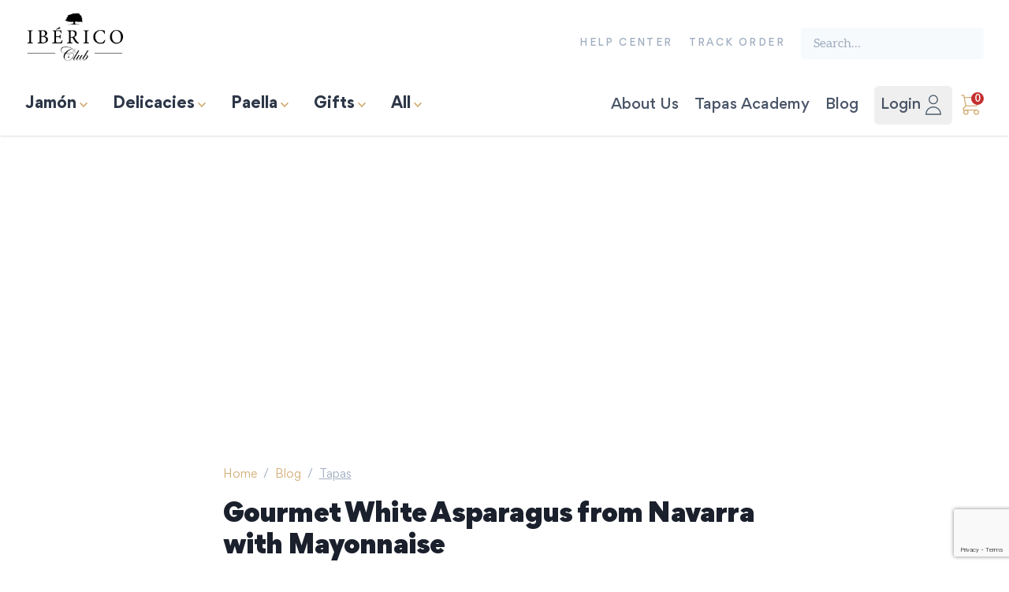

--- FILE ---
content_type: text/html; charset=UTF-8
request_url: https://staging.ibericoclub.com/tapas/gourmet-white-asparagus-from-navarra-with-mayonnaise/
body_size: 29622
content:
<!doctype html>
<html lang="en-US" dir="ltr">

<head>
  <meta charset="utf-8">
  <meta http-equiv="x-ua-compatible" content="ie=edge">
  <meta name="viewport" content="width=device-width, initial-scale=1, shrink-to-fit=no">
  <link data-minify="1" rel="stylesheet" type="text/css" href="https://staging.ibericoclub.com/wp-content/cache/min/1/gh/loadingio/loading.css@v2.0.0/dist/loading.min.css?ver=1764816834"/>
  	<script type="text/javascript">function theChampLoadEvent(e){var t=window.onload;if(typeof window.onload!="function"){window.onload=e}else{window.onload=function(){t();e()}}}</script>
		<script type="text/javascript">var theChampDefaultLang = 'en_US', theChampCloseIconPath = 'https://staging.ibericoclub.com/wp-content/plugins/super-socializer/images/close.png';</script>
		<script>var theChampSiteUrl = 'https://staging.ibericoclub.com', theChampVerified = 0, theChampEmailPopup = 0, heateorSsMoreSharePopupSearchText = 'Search';</script>
			<script>var theChampLoadingImgPath = 'https://staging.ibericoclub.com/wp-content/plugins/super-socializer/images/ajax_loader.gif'; var theChampAjaxUrl = 'https://staging.ibericoclub.com/wp-admin/admin-ajax.php'; var theChampRedirectionUrl = 'https://staging.ibericoclub.com/tapas/gourmet-white-asparagus-from-navarra-with-mayonnaise/'; var theChampRegRedirectionUrl = 'https://staging.ibericoclub.com/tapas/gourmet-white-asparagus-from-navarra-with-mayonnaise/'; </script>
				<script> var theChampFBKey = '540598359321968', theChampSameTabLogin = '1', theChampVerified = 0; var theChampAjaxUrl = 'https://staging.ibericoclub.com/wp-admin/admin-ajax.php'; var theChampPopupTitle = ''; var theChampEmailPopup = 0; var theChampEmailAjaxUrl = 'https://staging.ibericoclub.com/wp-admin/admin-ajax.php'; var theChampEmailPopupTitle = ''; var theChampEmailPopupErrorMsg = ''; var theChampEmailPopupUniqueId = ''; var theChampEmailPopupVerifyMessage = ''; var theChampSteamAuthUrl = ""; var theChampCurrentPageUrl = 'https%3A%2F%2Fstaging.ibericoclub.com%2Ftapas%2Fgourmet-white-asparagus-from-navarra-with-mayonnaise%2F';  var heateorMSEnabled = 0, theChampTwitterAuthUrl = theChampSiteUrl + "?SuperSocializerAuth=Twitter&super_socializer_redirect_to=" + theChampCurrentPageUrl, theChampLineAuthUrl = theChampSiteUrl + "?SuperSocializerAuth=Line&super_socializer_redirect_to=" + theChampCurrentPageUrl, theChampLiveAuthUrl = theChampSiteUrl + "?SuperSocializerAuth=Live&super_socializer_redirect_to=" + theChampCurrentPageUrl, theChampFacebookAuthUrl = theChampSiteUrl + "?SuperSocializerAuth=Facebook&super_socializer_redirect_to=" + theChampCurrentPageUrl, theChampYahooAuthUrl = theChampSiteUrl + "?SuperSocializerAuth=Yahoo&super_socializer_redirect_to=" + theChampCurrentPageUrl, theChampGoogleAuthUrl = theChampSiteUrl + "?SuperSocializerAuth=Google&super_socializer_redirect_to=" + theChampCurrentPageUrl, theChampYoutubeAuthUrl = theChampSiteUrl + "?SuperSocializerAuth=Youtube&super_socializer_redirect_to=" + theChampCurrentPageUrl, theChampVkontakteAuthUrl = theChampSiteUrl + "?SuperSocializerAuth=Vkontakte&super_socializer_redirect_to=" + theChampCurrentPageUrl, theChampLinkedinAuthUrl = theChampSiteUrl + "?SuperSocializerAuth=Linkedin&super_socializer_redirect_to=" + theChampCurrentPageUrl, theChampInstagramAuthUrl = theChampSiteUrl + "?SuperSocializerAuth=Instagram&super_socializer_redirect_to=" + theChampCurrentPageUrl, theChampWordpressAuthUrl = theChampSiteUrl + "?SuperSocializerAuth=Wordpress&super_socializer_redirect_to=" + theChampCurrentPageUrl, theChampDribbbleAuthUrl = theChampSiteUrl + "?SuperSocializerAuth=Dribbble&super_socializer_redirect_to=" + theChampCurrentPageUrl, theChampGithubAuthUrl = theChampSiteUrl + "?SuperSocializerAuth=Github&super_socializer_redirect_to=" + theChampCurrentPageUrl, theChampSpotifyAuthUrl = theChampSiteUrl + "?SuperSocializerAuth=Spotify&super_socializer_redirect_to=" + theChampCurrentPageUrl, theChampKakaoAuthUrl = theChampSiteUrl + "?SuperSocializerAuth=Kakao&super_socializer_redirect_to=" + theChampCurrentPageUrl, theChampTwitchAuthUrl = theChampSiteUrl + "?SuperSocializerAuth=Twitch&super_socializer_redirect_to=" + theChampCurrentPageUrl, theChampRedditAuthUrl = theChampSiteUrl + "?SuperSocializerAuth=Reddit&super_socializer_redirect_to=" + theChampCurrentPageUrl, theChampDisqusAuthUrl = theChampSiteUrl + "?SuperSocializerAuth=Disqus&super_socializer_redirect_to=" + theChampCurrentPageUrl, theChampDropboxAuthUrl = theChampSiteUrl + "?SuperSocializerAuth=Dropbox&super_socializer_redirect_to=" + theChampCurrentPageUrl, theChampFoursquareAuthUrl = theChampSiteUrl + "?SuperSocializerAuth=Foursquare&super_socializer_redirect_to=" + theChampCurrentPageUrl, theChampAmazonAuthUrl = theChampSiteUrl + "?SuperSocializerAuth=Amazon&super_socializer_redirect_to=" + theChampCurrentPageUrl, theChampStackoverflowAuthUrl = theChampSiteUrl + "?SuperSocializerAuth=Stackoverflow&super_socializer_redirect_to=" + theChampCurrentPageUrl, theChampDiscordAuthUrl = theChampSiteUrl + "?SuperSocializerAuth=Discord&super_socializer_redirect_to=" + theChampCurrentPageUrl, theChampMailruAuthUrl = theChampSiteUrl + "?SuperSocializerAuth=Mailru&super_socializer_redirect_to=" + theChampCurrentPageUrl, theChampYandexAuthUrl = theChampSiteUrl + "?SuperSocializerAuth=Yandex&super_socializer_redirect_to=" + theChampCurrentPageUrl; theChampOdnoklassnikiAuthUrl = theChampSiteUrl + "?SuperSocializerAuth=Odnoklassniki&super_socializer_redirect_to=" + theChampCurrentPageUrl;</script>
				<script> var theChampFBKey = '540598359321968', theChampFBLang = 'en_US', theChampFbLikeMycred = 0, theChampSsga = 0, theChampCommentNotification = 0, theChampHeateorFcmRecentComments = 0, theChampFbIosLogin = 0; </script>
				<script> var theChampSharingAjaxUrl = 'https://staging.ibericoclub.com/wp-admin/admin-ajax.php', heateorSsFbMessengerAPI = 'https://www.facebook.com/dialog/send?app_id=540598359321968&display=popup&link=%encoded_post_url%&redirect_uri=%encoded_post_url%',heateorSsWhatsappShareAPI = 'web', heateorSsUrlCountFetched = [], heateorSsSharesText = 'Shares', heateorSsShareText = 'Share', theChampPluginIconPath = 'https://staging.ibericoclub.com/wp-content/plugins/super-socializer/images/logo.png', theChampSaveSharesLocally = 0, theChampHorizontalSharingCountEnable = 0, theChampVerticalSharingCountEnable = 0, theChampSharingOffset = -10, theChampCounterOffset = -10, theChampMobileStickySharingEnabled = 0, heateorSsCopyLinkMessage = "Link copied.";
		var heateorSsVerticalSharingShortUrl = "https://staging.ibericoclub.com/tapas/gourmet-white-asparagus-from-navarra-with-mayonnaise/";		</script>
			<style type="text/css">
						.the_champ_button_instagram span.the_champ_svg,a.the_champ_instagram span.the_champ_svg{background:radial-gradient(circle at 30% 107%,#fdf497 0,#fdf497 5%,#fd5949 45%,#d6249f 60%,#285aeb 90%)}
					.the_champ_horizontal_sharing .the_champ_svg,.heateor_ss_standard_follow_icons_container .the_champ_svg{
					color: #fff;
				border-width: 0px;
		border-style: solid;
		border-color: transparent;
	}
		.the_champ_horizontal_sharing .theChampTCBackground{
		color:#666;
	}
		.the_champ_horizontal_sharing span.the_champ_svg:hover,.heateor_ss_standard_follow_icons_container span.the_champ_svg:hover{
				border-color: transparent;
	}
		.the_champ_vertical_sharing span.the_champ_svg,.heateor_ss_floating_follow_icons_container span.the_champ_svg{
					color: #fff;
				border-width: 0px;
		border-style: solid;
		border-color: transparent;
	}
		.the_champ_vertical_sharing .theChampTCBackground{
		color:#666;
	}
		.the_champ_vertical_sharing span.the_champ_svg:hover,.heateor_ss_floating_follow_icons_container span.the_champ_svg:hover{
						border-color: transparent;
		}
	@media screen and (max-width:783px){.the_champ_vertical_sharing{display:none!important}}</style>
	<meta name='robots' content='noindex, nofollow' />

	<!-- This site is optimized with the Yoast SEO plugin v26.7 - https://yoast.com/wordpress/plugins/seo/ -->
	<title>Gourmet White Asparagus from Navarra with Mayonnaise - Ibérico Clubs</title>
	<meta property="og:locale" content="en_US" />
	<meta property="og:type" content="article" />
	<meta property="og:title" content="Gourmet White Asparagus from Navarra with Mayonnaise - Ibérico Clubs" />
	<meta property="og:description" content="This gourmet Asparagus with Mayonnaise tapa is the perfect holiday &hellip; Continued" />
	<meta property="og:url" content="https://staging.ibericoclub.com/tapas/gourmet-white-asparagus-from-navarra-with-mayonnaise/" />
	<meta property="og:site_name" content="Ibérico Clubs" />
	<meta property="article:modified_time" content="2021-09-17T14:28:18+00:00" />
	<meta property="og:image" content="https://nyc3.digitaloceanspaces.com/ibericoclub/prod-iberico/pdwgU0fC-Esparragos-con-Mayonesa-1.jpg" />
	<meta property="og:image:width" content="1036" />
	<meta property="og:image:height" content="579" />
	<meta property="og:image:type" content="image/jpeg" />
	<meta name="twitter:card" content="summary_large_image" />
	<meta name="twitter:label1" content="Est. reading time" />
	<meta name="twitter:data1" content="1 minute" />
	<script type="application/ld+json" class="yoast-schema-graph">{"@context":"https://schema.org","@graph":[{"@type":"WebPage","@id":"https://staging.ibericoclub.com/tapas/gourmet-white-asparagus-from-navarra-with-mayonnaise/","url":"https://staging.ibericoclub.com/tapas/gourmet-white-asparagus-from-navarra-with-mayonnaise/","name":"Gourmet White Asparagus from Navarra with Mayonnaise - Ibérico Clubs","isPartOf":{"@id":"https://staging.ibericoclub.com/#website"},"primaryImageOfPage":{"@id":"https://staging.ibericoclub.com/tapas/gourmet-white-asparagus-from-navarra-with-mayonnaise/#primaryimage"},"image":{"@id":"https://staging.ibericoclub.com/tapas/gourmet-white-asparagus-from-navarra-with-mayonnaise/#primaryimage"},"thumbnailUrl":"https://nyc3.digitaloceanspaces.com/ibericoclub/prod-iberico/VjFM127H-Esparragos-con-Mayonesa-2.jpg","datePublished":"2021-09-10T21:27:11+00:00","dateModified":"2021-09-17T14:28:18+00:00","breadcrumb":{"@id":"https://staging.ibericoclub.com/tapas/gourmet-white-asparagus-from-navarra-with-mayonnaise/#breadcrumb"},"inLanguage":"en-US","potentialAction":[{"@type":"ReadAction","target":["https://staging.ibericoclub.com/tapas/gourmet-white-asparagus-from-navarra-with-mayonnaise/"]}]},{"@type":"ImageObject","inLanguage":"en-US","@id":"https://staging.ibericoclub.com/tapas/gourmet-white-asparagus-from-navarra-with-mayonnaise/#primaryimage","url":"https://nyc3.digitaloceanspaces.com/ibericoclub/prod-iberico/VjFM127H-Esparragos-con-Mayonesa-2.jpg","contentUrl":"https://nyc3.digitaloceanspaces.com/ibericoclub/prod-iberico/VjFM127H-Esparragos-con-Mayonesa-2.jpg","width":443,"height":443,"caption":"Premium white asparagus with mayonnaise Spanish Tapa"},{"@type":"BreadcrumbList","@id":"https://staging.ibericoclub.com/tapas/gourmet-white-asparagus-from-navarra-with-mayonnaise/#breadcrumb","itemListElement":[{"@type":"ListItem","position":1,"name":"Home","item":"https://staging.ibericoclub.com/"},{"@type":"ListItem","position":2,"name":"Tapas","item":"https://staging.ibericoclub.com/tapas/"},{"@type":"ListItem","position":3,"name":"Gourmet White Asparagus from Navarra with Mayonnaise"}]},{"@type":"WebSite","@id":"https://staging.ibericoclub.com/#website","url":"https://staging.ibericoclub.com/","name":"Ibérico Clubs","description":"The Finest Foods From Spain in the USA","potentialAction":[{"@type":"SearchAction","target":{"@type":"EntryPoint","urlTemplate":"https://staging.ibericoclub.com/?s={search_term_string}"},"query-input":{"@type":"PropertyValueSpecification","valueRequired":true,"valueName":"search_term_string"}}],"inLanguage":"en-US"}]}</script>
	<!-- / Yoast SEO plugin. -->


<link rel='dns-prefetch' href='//www.google.com' />
<link rel="alternate" type="application/rss+xml" title="Ibérico Clubs &raquo; Gourmet White Asparagus from Navarra with Mayonnaise Comments Feed" href="https://staging.ibericoclub.com/tapas/gourmet-white-asparagus-from-navarra-with-mayonnaise/feed/" />
<link rel="alternate" title="oEmbed (JSON)" type="application/json+oembed" href="https://staging.ibericoclub.com/wp-json/oembed/1.0/embed?url=https%3A%2F%2Fstaging.ibericoclub.com%2Ftapas%2Fgourmet-white-asparagus-from-navarra-with-mayonnaise%2F" />
<link rel="alternate" title="oEmbed (XML)" type="text/xml+oembed" href="https://staging.ibericoclub.com/wp-json/oembed/1.0/embed?url=https%3A%2F%2Fstaging.ibericoclub.com%2Ftapas%2Fgourmet-white-asparagus-from-navarra-with-mayonnaise%2F&#038;format=xml" />
<style id='wp-img-auto-sizes-contain-inline-css' type='text/css'>
img:is([sizes=auto i],[sizes^="auto," i]){contain-intrinsic-size:3000px 1500px}
/*# sourceURL=wp-img-auto-sizes-contain-inline-css */
</style>
<link data-minify="1" rel='stylesheet' id='cfw-blocks-styles-css' href='https://staging.ibericoclub.com/wp-content/cache/min/1/wp-content/plugins/checkout-for-woocommerce/build/css/blocks-styles.css?ver=1764816834' type='text/css' media='all' />
<style id='woocommerce-inline-inline-css' type='text/css'>
.woocommerce form .form-row .required { visibility: visible; }
/*# sourceURL=woocommerce-inline-inline-css */
</style>
<link data-minify="1" rel='stylesheet' id='gens-raf-modern-css' href='https://staging.ibericoclub.com/wp-content/cache/min/1/wp-content/plugins/wpgens-refer-a-friend-premium/assets/css/gens-raf-modern.css?ver=1764816834' type='text/css' media='all' />
<link data-minify="1" rel='stylesheet' id='wcsatt-css-css' href='https://staging.ibericoclub.com/wp-content/cache/min/1/wp-content/plugins/woocommerce-all-products-for-subscriptions/assets/css/frontend/woocommerce.css?ver=1764816834' type='text/css' media='all' />
<link rel='stylesheet' id='searchwp-live-search-css' href='https://staging.ibericoclub.com/wp-content/plugins/searchwp-live-ajax-search/assets/styles/style.min.css?ver=1.8.7' type='text/css' media='all' />
<style id='searchwp-live-search-inline-css' type='text/css'>
.searchwp-live-search-result .searchwp-live-search-result--title a {
  font-size: 16px;
}
.searchwp-live-search-result .searchwp-live-search-result--price {
  font-size: 14px;
}
.searchwp-live-search-result .searchwp-live-search-result--add-to-cart .button {
  font-size: 14px;
}

/*# sourceURL=searchwp-live-search-inline-css */
</style>
<link data-minify="1" rel='stylesheet' id='dashicons-css' href='https://staging.ibericoclub.com/wp-content/cache/min/1/wp-includes/css/dashicons.min.css?ver=1764816834' type='text/css' media='all' />
<link data-minify="1" rel='stylesheet' id='thickbox-css' href='https://staging.ibericoclub.com/wp-content/cache/min/1/wp-includes/js/thickbox/thickbox.css?ver=1764816834' type='text/css' media='all' />
<link data-minify="1" rel='stylesheet' id='the_champ_frontend_css-css' href='https://staging.ibericoclub.com/wp-content/cache/min/1/wp-content/plugins/super-socializer/css/front.css?ver=1764816834' type='text/css' media='all' />
<style id='the_champ_frontend_css-inline-css' type='text/css'>
a#cfw_login_modal_close {
    background: transparent;
    border: 1px solid #2d2d2d;
    border-radius: 5px;
    box-shadow: none;
    color: #2d2d2d;
    cursor: pointer;
    font-size: 1em;
    padding: 12px 16px;
    text-align: center;
    transition: all .2s ease;
    width: auto;
min-width: 200px;
}
.cfw-have-acc-text.cfw-small {
    display: none;
}
.the_champ_social_login_title, .the_champ_login_container {
 display: none;
}
/*# sourceURL=the_champ_frontend_css-inline-css */
</style>
<link data-minify="1" rel='stylesheet' id='wc-pb-checkout-blocks-css' href='https://staging.ibericoclub.com/wp-content/cache/min/1/wp-content/plugins/woocommerce-product-bundles/assets/css/frontend/checkout-blocks.css?ver=1764816834' type='text/css' media='all' />
<link data-minify="1" rel='stylesheet' id='wc-bundle-style-css' href='https://staging.ibericoclub.com/wp-content/cache/min/1/wp-content/plugins/woocommerce-product-bundles/assets/css/frontend/woocommerce.css?ver=1764816834' type='text/css' media='all' />
<link rel='stylesheet' id='sage/main.css-css' href='https://staging.ibericoclub.com/wp-content/themes/iberico/dist/styles/main_80f4ce6f.css' type='text/css' media='all' />
<script type="text/javascript" src="https://code.jquery.com/jquery-3.7.1.min.js" id="jquery-core-js"></script>
<script type="text/javascript" src="https://staging.ibericoclub.com/wp-content/plugins/woocommerce/assets/js/jquery-blockui/jquery.blockUI.min.js?ver=2.7.0-wc.10.4.3" id="wc-jquery-blockui-js" defer="defer" data-wp-strategy="defer"></script>
<script type="text/javascript" id="wc-add-to-cart-js-extra">
/* <![CDATA[ */
var wc_add_to_cart_params = {"ajax_url":"/wp-admin/admin-ajax.php","wc_ajax_url":"/?wc-ajax=%%endpoint%%","i18n_view_cart":"View cart","cart_url":"https://staging.ibericoclub.com/checkout/","is_cart":"","cart_redirect_after_add":"no"};
//# sourceURL=wc-add-to-cart-js-extra
/* ]]> */
</script>
<script type="text/javascript" src="https://staging.ibericoclub.com/wp-content/plugins/woocommerce/assets/js/frontend/add-to-cart.min.js?ver=10.4.3" id="wc-add-to-cart-js" defer="defer" data-wp-strategy="defer"></script>
<script type="text/javascript" src="https://staging.ibericoclub.com/wp-content/plugins/woocommerce/assets/js/js-cookie/js.cookie.min.js?ver=2.1.4-wc.10.4.3" id="wc-js-cookie-js" defer="defer" data-wp-strategy="defer"></script>
<script type="text/javascript" id="woocommerce-js-extra">
/* <![CDATA[ */
var woocommerce_params = {"ajax_url":"/wp-admin/admin-ajax.php","wc_ajax_url":"/?wc-ajax=%%endpoint%%","i18n_password_show":"Show password","i18n_password_hide":"Hide password"};
//# sourceURL=woocommerce-js-extra
/* ]]> */
</script>
<script type="text/javascript" src="https://staging.ibericoclub.com/wp-content/plugins/woocommerce/assets/js/frontend/woocommerce.min.js?ver=10.4.3" id="woocommerce-js" defer="defer" data-wp-strategy="defer"></script>
<script type="text/javascript" id="gens-raf-js-js-extra">
/* <![CDATA[ */
var gens_raf = {"cookieTime":"7","ajax_url":"https://staging.ibericoclub.com/wp-admin/admin-ajax.php","success_msg":"Invitation has been sent!","modal":"","modal_delay":"","nonce":"9e225ebfd9"};
//# sourceURL=gens-raf-js-js-extra
/* ]]> */
</script>
<script type="text/javascript" src="https://staging.ibericoclub.com/wp-content/plugins/wpgens-refer-a-friend-premium/assets/js/gens-raf-public.js?ver=4.4.2" id="gens-raf-js-js"></script>
<script type="text/javascript" id="yquery-js-extra">
/* <![CDATA[ */
var yotpo_settings = {"app_key":"nnmShEwfJo69aRorCSJDBREoo6dzHtvcmD5U3mdT","reviews_widget_id":"741127","qna_widget_id":"","star_ratings_widget_id":"741112"};
//# sourceURL=yquery-js-extra
/* ]]> */
</script>
<script type="text/javascript" src="https://staging.ibericoclub.com/wp-content/plugins/yotpo-social-reviews-for-woocommerce/assets/js/v3HeaderScript.js" id="yquery-js"></script>
<script type="text/javascript" src="https://cdnjs.cloudflare.com/ajax/libs/jquery.blockUI/2.70/jquery.blockUI.min.js" id="jquery-blockui-js"></script>
<script type="text/javascript" id="misha_scripts-js-extra">
/* <![CDATA[ */
var misha_loadmore_params = {"ajaxurl":"https://staging.ibericoclub.com/wp-admin/admin-ajax.php","posts":"{\"page\":0,\"tapas\":\"gourmet-white-asparagus-from-navarra-with-mayonnaise\",\"post_type\":\"tapas\",\"name\":\"gourmet-white-asparagus-from-navarra-with-mayonnaise\",\"error\":\"\",\"m\":\"\",\"p\":0,\"post_parent\":\"\",\"subpost\":\"\",\"subpost_id\":\"\",\"attachment\":\"\",\"attachment_id\":0,\"pagename\":\"\",\"page_id\":0,\"second\":\"\",\"minute\":\"\",\"hour\":\"\",\"day\":0,\"monthnum\":0,\"year\":0,\"w\":0,\"category_name\":\"\",\"tag\":\"\",\"cat\":\"\",\"tag_id\":\"\",\"author\":\"\",\"author_name\":\"\",\"feed\":\"\",\"tb\":\"\",\"paged\":0,\"meta_key\":\"\",\"meta_value\":\"\",\"preview\":\"\",\"s\":\"\",\"sentence\":\"\",\"title\":\"\",\"fields\":\"all\",\"menu_order\":\"\",\"embed\":\"\",\"category__in\":[],\"category__not_in\":[],\"category__and\":[],\"post__in\":[],\"post__not_in\":[],\"post_name__in\":[],\"tag__in\":[],\"tag__not_in\":[],\"tag__and\":[],\"tag_slug__in\":[],\"tag_slug__and\":[],\"post_parent__in\":[],\"post_parent__not_in\":[],\"author__in\":[],\"author__not_in\":[],\"search_columns\":[],\"ignore_sticky_posts\":false,\"suppress_filters\":false,\"cache_results\":true,\"update_post_term_cache\":true,\"update_menu_item_cache\":false,\"lazy_load_term_meta\":true,\"update_post_meta_cache\":true,\"posts_per_page\":12,\"nopaging\":false,\"comments_per_page\":\"50\",\"no_found_rows\":false,\"order\":\"DESC\"}","current_page":"1","max_page":"0"};
//# sourceURL=misha_scripts-js-extra
/* ]]> */
</script>
<script type="text/javascript" src="https://staging.ibericoclub.com/wp-content/themes/iberico/resources/loadmore.js?ver=6.9" id="misha_scripts-js"></script>
<link rel="https://api.w.org/" href="https://staging.ibericoclub.com/wp-json/" /><link rel="alternate" title="JSON" type="application/json" href="https://staging.ibericoclub.com/wp-json/wp/v2/tapas/18771" /><link rel="EditURI" type="application/rsd+xml" title="RSD" href="https://staging.ibericoclub.com/xmlrpc.php?rsd" />
<meta name="generator" content="WordPress 6.9" />
<meta name="generator" content="WooCommerce 10.4.3" />
<link rel='shortlink' href='https://staging.ibericoclub.com/?p=18771' />
<script type="text/javascript">var wc_routeapp_ajaxurl = "https://staging.ibericoclub.com/wp-admin/admin-ajax.php"</script><script type="text/javascript">
           var gsfwc_ajaxurl = "https://staging.ibericoclub.com/wp-admin/admin-ajax.php";
         </script>		<script>
			if ('undefined' === typeof _affirm_config) {
				var _affirm_config = {
					public_api_key: "BM0R1VHH2NT7VVJ2",
					script: "https://www.affirm.com/js/v2/affirm.js",
					locale: "en_US",
					country_code: "USA",

				};
				(function(l, g, m, e, a, f, b) {
					var d, c = l[m] || {},
						h = document.createElement(f),
						n = document.getElementsByTagName(f)[0],
						k = function(a, b, c) {
							return function() {
								a[b]._.push([c, arguments])
							}
						};
					c[e] = k(c, e, "set");
					d = c[e];
					c[a] = {};
					c[a]._ = [];
					d._ = [];
					c[a][b] = k(c, a, b);
					a = 0;
					for (
						b = "set add save post open " +
							"empty reset on off trigger ready setProduct"
							.split(" ");
						a < b.length; a++
					) d[b[a]] = k(c, e, b[a]);
					a = 0;
					for (b = ["get", "token", "url", "items"]; a < b.length; a++)
						d[b[a]] = function() {};
					h.async = !0;
					h.src = g[f];
					n.parentNode.insertBefore(h, n);
					delete g[f];
					d(g);
					l[m] = c
				})(
					window,
					_affirm_config,
					"affirm",
					"checkout",
					"ui",
					"script",
					"ready"
				);
			}
		</script>
		        <!-- Google tag (gtag.js)
        <script async src="https://www.googletagmanager.com/gtag/js?id=G-N8MDDK42FX"></script>
        <script async>
            window.dataLayer = window.dataLayer || [];

            function gtag() {
                dataLayer.push(arguments);
            }
            gtag('js', new Date());

            gtag('config', 'G-N8MDDK42FX');
        </script>
        -->
        <script async src="https://cdn.jsdelivr.net/npm/vanilla-lazyload@latest/dist/lazyload.min.js"></script>
        <script async>
            // Establecer las opciones globalmente
            // para hacer que LazyLoad se autoinicialice
            window.lazyLoadOptions = {
                // Tus configuraciones personalizadas van aquí
            };

            // Escuche el evento de inicialización
            // y obtener la instancia de LazyLoad
            window.addEventListener("LazyLoad::Initialized", function(event) {
                window.lazyLoadInstance = event.detail.instance;
            }, false);
        </script>
        <!-- Event snippet for PURCHASE - Enhanced Conversions conversion page -->
        
<script type="application/ld+json" class="ibc-schema" charset="UTF-8">{"@context":"http:\/\/schema.org","@type":"Recipe","name":"Gourmet White Asparagus from Navarra with Mayonnaise","image":"https:\/\/nyc3.digitaloceanspaces.com\/ibericoclub\/prod-iberico\/VjFM127H-Esparragos-con-Mayonesa-2.jpg","description":"This gourmet Asparagus with Mayonnaise tapa is the perfect holiday &hellip; <a href=\"https:\/\/staging.ibericoclub.com\/tapas\/gourmet-white-asparagus-from-navarra-with-mayonnaise\/\">Continued<\/a>","keywords":"","author":{"@type":"Person","name":"Teddy Rebollo"},"datePublished":"2021-09-10","prepTime":"","cookTime":"","totalTime":"","recipeCuisine":"española mediterránea","recipeCategory":null,"recipeIngredient":"[]","recipeInstructions":"[]"}</script>	<noscript><style>.woocommerce-product-gallery{ opacity: 1 !important; }</style></noscript>
	<link rel="preconnect" href="//code.tidio.co"><link rel="apple-touch-icon" sizes="180x180" href="https://staging.ibericoclub.com/wp-content/themes/iberico/dist/images/favicon/apple-touch-icon_18df6b7c.png"><link rel="icon" type="image/png" sizes="32x32" href="https://staging.ibericoclub.com/wp-content/themes/iberico/dist/images/favicon/favicon-32x32_475cba8b.png"><link rel="icon" type="image/png" sizes="16x16" href="https://staging.ibericoclub.com/wp-content/themes/iberico/dist/images/favicon/favicon-16x16_15e48c0a.png"><link rel="mask-icon" href="https://staging.ibericoclub.com/wp-content/themes/iberico/dist/images/favicon/safari-pinned-tab_bcad5c21.svg" color="#000000"><meta name="msapplication-TileColor" content="#fff"><meta name="theme-color" content="#ffffff"><noscript><style id="rocket-lazyload-nojs-css">.rll-youtube-player, [data-lazy-src]{display:none !important;}</style></noscript><meta name="generator" content="WP Rocket 3.20.3" data-wpr-features="wpr_lazyload_images wpr_image_dimensions wpr_minify_css wpr_desktop" /></head>

<body class="wp-singular tapas-template-default single single-tapas postid-18771 single-format-standard wp-theme-ibericoresources theme-iberico/resources wc-braintree-body woocommerce-no-js gourmet-white-asparagus-from-navarra-with-mayonnaise app-data index-data singular-data single-data single-tapas-data single-tapas-gourmet-white-asparagus-from-navarra-with-mayonnaise-data">
      <header data-rocket-location-hash="9e3101ad03e707f91688b98906e2d652" id="header" class="relative z-50 bg-white shadow">

  
  <div data-rocket-location-hash="60c0bcb2aee7b94eea4cca9f0042abdd" class="lg:grid-cols-2 lg:px-8 container grid items-center grid-cols-3 px-4">
        
    <div data-rocket-location-hash="f882414333cc4273f1a3b31f39d6d4bd" id="open-main-mobile-overlay" class="tham tham-e-squeeze tham-w-6 lg:hidden z-50">
      <div class="tham-box">
        <div class="tham-inner">
        </div>
      </div>
          </div>
    <!-- MOBILE MAIN NAV -->
<div id="main-mobile-overlay" class="sm_hidden main overlay fixed top-0 left-0 z-40 flex flex-col items-center w-full h-full overflow-scroll bg-white" style="display:none;" >

    <!-- Free Shipping -->
    <div class="container text-xs text-white bg-gray-500">
        <p class="flex justify-center p-4 mb-0 font-serif tracking-wider">
            
            100% Free Shipping. No minimum order!
        </p>
    </div>

    <div class="overlay-inner container">
        <div class="welcome flex items-center px-3 py-4 space-x-4">
            <a href="/login"><img width="512" height="512" class="w-12 h-12 rounded-full" src="data:image/svg+xml,%3Csvg%20xmlns='http://www.w3.org/2000/svg'%20viewBox='0%200%20512%20512'%3E%3C/svg%3E" alt="avatar" data-lazy-src="https://staging.ibericoclub.com/wp-content/themes/iberico/dist/images/icon-avatar_85a9c5bd.png"><noscript><img width="512" height="512" class="w-12 h-12 rounded-full" src="https://staging.ibericoclub.com/wp-content/themes/iberico/dist/images/icon-avatar_85a9c5bd.png" alt="avatar"></noscript></a>
            <div>
                <p class="mb-0"><a class="text-river-500 font-sans" href="/my-account">Welcome, Ibérico Lover!</a></p>
                <a href="/my-account" class="underline">Sign in</a>
            </div>
        </div>
        <!-- Search -->
        <form class="search-form-custom" role="search" method="get" action="https://staging.ibericoclub.com/">
    <input type="hidden" name="orderby" value="popularity">
        <label>
      <span class="screen-reader-text">Search the finest food from Spain:</span>
       
      <input type="search" class="lg_w-40 search-field focus:outline-none w-full h-10 px-4 py-1 font-serif leading-tight text-gray-500 placeholder-gray-500 bg-gray-100 rounded appearance-none" placeholder="Search&hellip;" value="" name="s" data-swplive="true" data-swpengine="default" data-swpconfig="default" data-swplive="true"/  data-swpparentel="#header-live-search-results">
          </label>
</form>
        <!-- Shop Navigation -->
        <nav class="nav-primary">
                            <div class="menu-mobile-burger-container"><ul id="menu-mobile-burger" class="nav list-none pl-0 pt-2"><li id="menu-item-80486" class="menu-item menu-item-type-taxonomy menu-item-object-product_cat menu-item-80486 border-gray-200 border-b"><a href="https://staging.ibericoclub.com/get/jamon/" class="flex justify-between font-sans font-bold text-lg text-river-500 py-4 px-2">Jamón 100% Ibérico<svg width="6" height="11" viewBox="0 0 6 11" fill="none" xmlns="http://www.w3.org/2000/svg"><path d="M1.01074 0.805234L5.0001 5.54544L1.01074 10.2856" stroke="#D3AE76" stroke-width="1.5"/></svg></a></li>
<li id="menu-item-80489" class="menu-item menu-item-type-post_type menu-item-object-page menu-item-80489 border-gray-200 border-b"><a href="https://staging.ibericoclub.com/jamon-subscription/" class="flex justify-between font-sans font-bold text-lg text-river-500 py-4 px-2">Jamón Subscription<svg width="6" height="11" viewBox="0 0 6 11" fill="none" xmlns="http://www.w3.org/2000/svg"><path d="M1.01074 0.805234L5.0001 5.54544L1.01074 10.2856" stroke="#D3AE76" stroke-width="1.5"/></svg></a></li>
<li id="menu-item-80487" class="menu-item menu-item-type-taxonomy menu-item-object-product_cat menu-item-80487 border-gray-200 border-b"><a href="https://staging.ibericoclub.com/get/spanishfood/" class="flex justify-between font-sans font-bold text-lg text-river-500 py-4 px-2">Artisan Delicacies<svg width="6" height="11" viewBox="0 0 6 11" fill="none" xmlns="http://www.w3.org/2000/svg"><path d="M1.01074 0.805234L5.0001 5.54544L1.01074 10.2856" stroke="#D3AE76" stroke-width="1.5"/></svg></a></li>
<li id="menu-item-80488" class="menu-item menu-item-type-taxonomy menu-item-object-product_cat menu-item-80488 border-gray-200 border-b"><a href="https://staging.ibericoclub.com/get/gifts/" class="flex justify-between font-sans font-bold text-lg text-river-500 py-4 px-2">Gifts<svg width="6" height="11" viewBox="0 0 6 11" fill="none" xmlns="http://www.w3.org/2000/svg"><path d="M1.01074 0.805234L5.0001 5.54544L1.01074 10.2856" stroke="#D3AE76" stroke-width="1.5"/></svg></a></li>
<li id="menu-item-80490" class="menu-item menu-item-type-post_type menu-item-object-page menu-item-80490 border-gray-200 border-b"><a href="https://staging.ibericoclub.com/buy/" class="flex justify-between font-sans font-bold text-lg text-river-500 py-4 px-2">Shop All<svg width="6" height="11" viewBox="0 0 6 11" fill="none" xmlns="http://www.w3.org/2000/svg"><path d="M1.01074 0.805234L5.0001 5.54544L1.01074 10.2856" stroke="#D3AE76" stroke-width="1.5"/></svg></a></li>
</ul></div>
                    </nav>
        <!-- Corporate Navigation  -->
        <nav class="nav-secondary">
                            <div class="menu-mobile-burger-corporate-container"><ul id="menu-mobile-burger-corporate" class="nav list-none pl-0 pt-2"><li id="menu-item-80491" class="menu-item menu-item-type-post_type menu-item-object-page menu-item-80491 text-sm font-display"><a href="https://staging.ibericoclub.com/about/" class="block text-base text-river-500 py-3 px-2 opacity-50">About Us</a></li>
<li id="menu-item-80492" class="menu-item menu-item-type-custom menu-item-object-custom menu-item-80492 text-sm font-display"><a href="/blog" class="block text-base text-river-500 py-3 px-2 opacity-50">Blog</a></li>
<li id="menu-item-80493" class="menu-item menu-item-type-post_type_archive menu-item-object-tapas menu-item-80493 text-sm font-display"><a href="https://staging.ibericoclub.com/tapas/" class="block text-base text-river-500 py-3 px-2 opacity-50">Tapas Academy</a></li>
<li id="menu-item-80494" class="menu-item menu-item-type-post_type_archive menu-item-object-help menu-item-80494 text-sm font-display"><a href="https://staging.ibericoclub.com/help/" class="block text-base text-river-500 py-3 px-2 opacity-50">Help Center</a></li>
<li id="menu-item-81022" class="menu-item menu-item-type-custom menu-item-object-custom menu-item-81022 text-sm font-display"><a href="/track" class="block text-base text-river-500 py-3 px-2 opacity-50">Track Order</a></li>
</ul></div>
                    </nav>
    </div>
    <!-- Ibérico Intro -->
    <div class="flex items-center p-5 bg-gray-100">
        <!-- <div>
            <div class="bg-river-500 flex items-center justify-center w-16 h-16 p-2 mr-3 text-white rounded-full">
                @svg('logo-iberico', 'fill-current')
            </div>
        </div> -->
        <p class="mb-0 font-sans text-xs">Introducing the finest cured meat on earth and and-picked delicacies from Spain. <a href="/about-us">Learn more →</a></p>
    </div>
</div>

    
    <a class="brand" href="https://staging.ibericoclub.com/">
            <img width="749" height="361" data-src="https://staging.ibericoclub.com/wp-content/themes/iberico/dist/images/webp/iberico_club_logo transparent Webp_653ab48a.webp" src="https://staging.ibericoclub.com/wp-content/themes/iberico/dist/images/webp/iberico_club_logo transparent Webp_653ab48a.webp"  class="icon desktop fill-current text-black w-32 lazy" />
          </a>
        
    <div data-rocket-location-hash="26942e325fac5beda101d9bdb601e9cb" class="cart-wrap md:flex md:space-x-2 flex items-center justify-end space-x-2">

      
      
            <div class="header_bottom_right-wrap lg:block hidden">
        <div class="menu-desktop-header-bottom-right-container"><ul id="menu-desktop-header-bottom-right" class="menu list-none flex pl-0 space-x-3 mr-2 text-center whitespace-nowrap"><li id="menu-item-80445" class="menu-item menu-item-type-post_type menu-item-object-page menu-item-80445 "><a href="https://staging.ibericoclub.com/about/" class="block font-sans font-medium text-gray-700 text-lg px-1 py-2 hover:text-primary">About Us</a></li>
<li id="menu-item-80446" class="menu-item menu-item-type-post_type_archive menu-item-object-tapas menu-item-80446 "><a href="https://staging.ibericoclub.com/tapas/" class="block font-sans font-medium text-gray-700 text-lg px-1 py-2 hover:text-primary">Tapas Academy</a></li>
<li id="menu-item-80447" class="menu-item menu-item-type-custom menu-item-object-custom menu-item-has-children menu-item-80447 "><a href="/blog" class="block font-sans font-medium text-gray-700 text-lg px-1 py-2 hover:text-primary">Blog</a>
<ul class="sub-menu">
	<li id="menu-item-85838" class="menu-item menu-item-type-custom menu-item-object-custom menu-item-85838"><a href="/tapas/" class="block font-sans font-medium text-gray-700 text-lg px-1 py-2 hover:text-primary">Video-Recipes</a></li>
	<li id="menu-item-85831" class="menu-item menu-item-type-taxonomy menu-item-object-category menu-item-85831"><a href="https://staging.ibericoclub.com/category/recipes/" class="block font-sans font-medium text-gray-700 text-lg px-1 py-2 hover:text-primary">Recipes</a></li>
	<li id="menu-item-85832" class="menu-item menu-item-type-taxonomy menu-item-object-category menu-item-85832"><a href="https://staging.ibericoclub.com/category/jamon-tips-and-info/" class="block font-sans font-medium text-gray-700 text-lg px-1 py-2 hover:text-primary">All About Jamón</a></li>
	<li id="menu-item-85833" class="menu-item menu-item-type-taxonomy menu-item-object-category menu-item-85833"><a href="https://staging.ibericoclub.com/category/other-delicacies-from-spain/" class="block font-sans font-medium text-gray-700 text-lg px-1 py-2 hover:text-primary">Spain &amp; Food</a></li>
	<li id="menu-item-85837" class="menu-item menu-item-type-custom menu-item-object-custom menu-item-85837"><a href="/help/" class="block font-sans font-medium text-gray-700 text-lg px-1 py-2 hover:text-primary">FAQ</a></li>
</ul>
</li>
</ul></div>
      </div>
      
      <div class="lg:flex lg:space-x-2 items-center	">
        <div x-data="{ open: false }" @mouseleave="open = false" class="relative lg:block hidden">
          <!-- Dropdown toggle button -->
          <button id="new-button-login" @mouseover="open = true" class="flex items-center block p-2 rounded-md ">
            <a id="dropdownDefault" data-dropdown-toggle="dropdown" href="/my-account" class="account text-river-500 lg:block hidden relative" style="display: flex; text-align: center; align-items: center;">
                            <span class="text-gray-700 font-medium text-lg font-sans">Login</span>
              <svg class="icon h-8 w-8 stroke-current" xmlns="http://www.w3.org/2000/svg" fill="none" viewBox="0 0 24 24" stroke="currentColor">
                <path stroke-linecap="round" stroke-linejoin="round" stroke-width="1" d="M16 7a4 4 0 11-8 0 4 4 0 018 0zM12 14a7 7 0 00-7 7h14a7 7 0 00-7-7z" />
              </svg>
                          </a>
          </button>

          <!-- Dropdown menu -->
          <div id="menu-login" x-show="open" class="absolute right-0 w-60 py-2 bg-white rounded-md shadow-xl border border-gray-100 left-0 hidden z-50">
                        
                        
            <a href="/my-account/" class="block px-4 py-2 font-sans font-normal text-gray-700 text-lg hover:bg-gray-50 hover:text-primary transition-colors">
              Dashboard
            </a>
            <a href="/my-account/orders/" class="block px-4 py-2 font-sans font-normal text-gray-700 text-lg hover:bg-gray-50 hover:text-primary transition-colors">
              Orders
            </a>
            <a href="/my-account/edit-address/" class="block px-4 py-2 font-sans font-normal text-gray-700 text-lg hover:bg-gray-50 hover:text-primary transition-colors">
              Addresses
            </a>
            <a href="/my-account/payment-methods/" class="block px-4 py-2 font-sans font-normal text-gray-700 text-lg hover:bg-gray-50 hover:text-primary transition-colors">
              Payment methods
            </a>
            <a href="/my-account/edit-account/" class="block px-4 py-2 font-sans font-normal text-gray-700 text-lg hover:bg-gray-50 hover:text-primary transition-colors">
              Account details
            </a>
                      </div>
        </div>
        
        <a href="https://staging.ibericoclub.com/cart/ " class="cart text-primary hover_text-white relative z-10 flex">
          
          <div class="bubble absolute top-0 right-0 flex items-center justify-center w-4 h-4 font-serif text-xs font-bold leading-none text-center text-white bg-red-700 rounded-full">
            <div id="ibc-mini-cart-count">
              0            </div>
          </div>
          
          <svg class="w-8 h-8 transition stroke-current" xmlns="http://www.w3.org/2000/svg" fill="none" viewBox="0 0 24 24" stroke="currentColor">
            <path stroke-linecap="round" stroke-linejoin="round" stroke-width="1" d="M3 3h2l.4 2M7 13h10l4-8H5.4M7 13L5.4 5M7 13l-2.293 2.293c-.63.63-.184 1.707.707 1.707H17m0 0a2 2 0 100 4 2 2 0 000-4zm-8 2a2 2 0 11-4 0 2 2 0 014 0z" />
          </svg>
        </a>
      </div>

    </div>
                <div data-rocket-location-hash="abb61dd48607ed28b9144e82551d68aa" class="search-nav-wrap lg:space-x-4 lg:col-span-1 lg:h-full col-span-3 py-2">
      
                  <div class="header_top_right-wrap lg:block hidden">
        <div class="menu-desktop-header-right-container"><ul id="menu-desktop-header-right" class="menu category-slider list-none flex pl-0 space-x-3 text-center whitespace-nowrap"><li id="menu-item-80429" class="menu-item menu-item-type-post_type_archive menu-item-object-help menu-item-80429 flex flex-col-reverse"><a href="https://staging.ibericoclub.com/help/" class="flex flex-col px-1 py-2 font-sans uppercase text-xs tracking-wider font-medium text-gray-500 hover:text-primary">Help Center</a></li>
<li id="menu-item-81021" class="menu-item menu-item-type-custom menu-item-object-custom menu-item-81021 flex flex-col-reverse"><a href="/track" class="flex flex-col px-1 py-2 font-sans uppercase text-xs tracking-wider font-medium text-gray-500 hover:text-primary">Track Order</a></li>
</ul></div>
      </div>
                  
            <div class="search-form-wrapper md:max-w-sm md:w-auto relative w-full">
        <form class="search-form-custom" role="search" method="get" action="https://staging.ibericoclub.com/">
    <input type="hidden" name="orderby" value="popularity">
        <label>
      <span class="screen-reader-text">Search the finest food from Spain:</span>
       
      <input type="search" class="lg_w-40 search-field focus:outline-none w-full h-10 px-4 py-1 font-serif leading-tight text-gray-500 placeholder-gray-500 bg-gray-100 rounded appearance-none" placeholder="Search&hellip;" value="" name="s" data-swplive="true"/  data-swpparentel="#header-live-results">
          </label>
</form>
        <div id="header-live-results" class="relative"></div>
      </div>
                </div>
                
    <div data-rocket-location-hash="8462ffa17d23ea8f79101d5a256c12a0" id="dropdown-bar" class="lg:flex dropdown-wrap lg:py-4 lg:col-span-1 lg:relative col-span-3">
      
      
      <nav class="shop_nav">
                <div class="menu-shop-categories-container"><ul id="menu-shop-categories" class="nav md:space-x-8 whitespace-nowrap"><li class='has-dropdown ' data-toggle='dropdown' aria-haspopup='true' aria-expanded='false' class="menu-item menu-item-type-taxonomy menu-item-object-product_cat menu-item-has-children menu-item-80448"><a class="nav-link top-item flex items-center py-2 md:pt-2 text-lg leading-normal text-gray-800  md:text-xl md:font-bold hover:text-primary dropdown-toggle font-medium dropdown-toggle  flex items-center" data-toggle="dropdown" aria-haspopup="true" aria-expanded="false" href="https://staging.ibericoclub.com/get/jamon/">Jamón <b class="caret ml-0.5 w-1.5 h-1 md:w-2.5 md:h-2 md:ml-1"><svg width="100%" height="8px" viewBox="0 0 6 4" fill="none" xmlns="http://www.w3.org/2000/svg">
      <path d="M0.705 0L3 2.47233L5.295 0L6 0.761134L3 4L0 0.761134L0.705 0Z" fill="#D3AE76"/>
      </svg>
      </b></a>
<ul class="hidden dropdown-menu h-auto w-screen absolute z-100 left-0 p-2 bg-gray-200 grid xs:grid-cols-2 grid-cols-4 grid-flow-row gap-2 shadow-inner list-none " aria-labelledby="navbarDropdownMenuLink">
	<li class="menu-item menu-item-type-post_type menu-item-object-product card flex flex-col-reverse bg-white shadow-lg group hover:bg-black transition hover:transition duration-500 menu-item-80449"><a class="child-item nav-link md:text-base group-hover:text-white flex-grow block text-sm font-bold text-gray-700 whitespace-pre-line " href="https://staging.ibericoclub.com/buy/hand-carved-jamon-100-iberico-de-bellota-pata-negra-2-5oz/">Sliced Jamón  <span class="text-secondary ml-2 mt-0.5"><svg fill="none" height="11" viewBox="0 0 10 11" width="10" xmlns="http://www.w3.org/2000/svg"><path d="m9.3415 5.705v-.33l-4.395-4.77-1.425 1.365c1.26 1.35 2.025 2.16 2.31 2.445h-5.639996v2.25h5.639996c-.615.615-1.125 1.155-1.725 1.815l-.6.645 1.44 1.335z" fill="#d23629"/></svg></span></a><a class="child-item nav-link md:text-base group-hover:text-white flex-grow block text-sm font-bold text-gray-700 whitespace-pre-line " href='https://staging.ibericoclub.com/buy/hand-carved-jamon-100-iberico-de-bellota-pata-negra-2-5oz/'><img data-src='https://nyc3.digitaloceanspaces.com/ibericoclub/prod-iberico/Hand-carved-jamon-1.jpg'  class='attachment-full size-full lazyload' />  <span class="text-secondary ml-2 mt-0.5"><svg fill="none" height="11" viewBox="0 0 10 11" width="10" xmlns="http://www.w3.org/2000/svg"><path d="m9.3415 5.705v-.33l-4.395-4.77-1.425 1.365c1.26 1.35 2.025 2.16 2.31 2.445h-5.639996v2.25h5.639996c-.615.615-1.125 1.155-1.725 1.815l-.6.645 1.44 1.335z" fill="#d23629"/></svg></span></a></li>
	<li class="menu-item menu-item-type-post_type menu-item-object-page card flex flex-col-reverse bg-white shadow-lg group hover:bg-black transition hover:transition duration-500 menu-item-80450"><a class="child-item nav-link md:text-base group-hover:text-white flex-grow block text-sm font-bold text-gray-700 whitespace-pre-line " href="https://staging.ibericoclub.com/jamon-subscription/">Jamón Subscription  <span class="text-secondary ml-2 mt-0.5"><svg fill="none" height="11" viewBox="0 0 10 11" width="10" xmlns="http://www.w3.org/2000/svg"><path d="m9.3415 5.705v-.33l-4.395-4.77-1.425 1.365c1.26 1.35 2.025 2.16 2.31 2.445h-5.639996v2.25h5.639996c-.615.615-1.125 1.155-1.725 1.815l-.6.645 1.44 1.335z" fill="#d23629"/></svg></span></a><a class="child-item nav-link md:text-base group-hover:text-white flex-grow block text-sm font-bold text-gray-700 whitespace-pre-line " href='https://staging.ibericoclub.com/jamon-subscription/'><img data-src='https://nyc3.digitaloceanspaces.com/ibericoclub/prod-iberico/Jamon-Subscription.jpg'  class='attachment-full size-full lazyload' />  <span class="text-secondary ml-2 mt-0.5"><svg fill="none" height="11" viewBox="0 0 10 11" width="10" xmlns="http://www.w3.org/2000/svg"><path d="m9.3415 5.705v-.33l-4.395-4.77-1.425 1.365c1.26 1.35 2.025 2.16 2.31 2.445h-5.639996v2.25h5.639996c-.615.615-1.125 1.155-1.725 1.815l-.6.645 1.44 1.335z" fill="#d23629"/></svg></span></a></li>
	<li class="menu-item menu-item-type-taxonomy menu-item-object-product_cat card flex flex-col-reverse bg-white shadow-lg group hover:bg-black transition hover:transition duration-500 menu-item-80451"><a class="child-item nav-link md:text-base group-hover:text-white flex-grow block text-sm font-bold text-gray-700 whitespace-pre-line " href="https://staging.ibericoclub.com/get/jamon/whole-jamon-100-iberico-de-bellota/">Whole Jamón  <span class="text-secondary ml-2 mt-0.5"><svg fill="none" height="11" viewBox="0 0 10 11" width="10" xmlns="http://www.w3.org/2000/svg"><path d="m9.3415 5.705v-.33l-4.395-4.77-1.425 1.365c1.26 1.35 2.025 2.16 2.31 2.445h-5.639996v2.25h5.639996c-.615.615-1.125 1.155-1.725 1.815l-.6.645 1.44 1.335z" fill="#d23629"/></svg></span></a><a class="child-item nav-link md:text-base group-hover:text-white flex-grow block text-sm font-bold text-gray-700 whitespace-pre-line " href='https://staging.ibericoclub.com/get/jamon/whole-jamon-100-iberico-de-bellota/'><img data-src='https://nyc3.digitaloceanspaces.com/ibericoclub/prod-iberico/Whole-Jamon-1.jpg'  class='attachment-full size-full lazyload' />  <span class="text-secondary ml-2 mt-0.5"><svg fill="none" height="11" viewBox="0 0 10 11" width="10" xmlns="http://www.w3.org/2000/svg"><path d="m9.3415 5.705v-.33l-4.395-4.77-1.425 1.365c1.26 1.35 2.025 2.16 2.31 2.445h-5.639996v2.25h5.639996c-.615.615-1.125 1.155-1.725 1.815l-.6.645 1.44 1.335z" fill="#d23629"/></svg></span></a></li>
	<li class="menu-item menu-item-type-taxonomy menu-item-object-product_cat card flex flex-col-reverse bg-white shadow-lg group hover:bg-black transition hover:transition duration-500 menu-item-80452"><a class="child-item nav-link md:text-base group-hover:text-white flex-grow block text-sm font-bold text-gray-700 whitespace-pre-line " href="https://staging.ibericoclub.com/get/jamon/bundles/">Jamón Bundles  <span class="text-secondary ml-2 mt-0.5"><svg fill="none" height="11" viewBox="0 0 10 11" width="10" xmlns="http://www.w3.org/2000/svg"><path d="m9.3415 5.705v-.33l-4.395-4.77-1.425 1.365c1.26 1.35 2.025 2.16 2.31 2.445h-5.639996v2.25h5.639996c-.615.615-1.125 1.155-1.725 1.815l-.6.645 1.44 1.335z" fill="#d23629"/></svg></span></a><a class="child-item nav-link md:text-base group-hover:text-white flex-grow block text-sm font-bold text-gray-700 whitespace-pre-line " href='https://staging.ibericoclub.com/get/jamon/bundles/'><img data-src='https://nyc3.digitaloceanspaces.com/ibericoclub/prod-iberico/Jamon-bundle.jpg'  class='attachment-full size-full lazyload' />  <span class="text-secondary ml-2 mt-0.5"><svg fill="none" height="11" viewBox="0 0 10 11" width="10" xmlns="http://www.w3.org/2000/svg"><path d="m9.3415 5.705v-.33l-4.395-4.77-1.425 1.365c1.26 1.35 2.025 2.16 2.31 2.445h-5.639996v2.25h5.639996c-.615.615-1.125 1.155-1.725 1.815l-.6.645 1.44 1.335z" fill="#d23629"/></svg></span></a></li>

<li class="col-span-full"><a href=https://staging.ibericoclub.com/get/jamon/ class="btn solid medium inline-flex rounded shadow w-full text-center justify-center align-center py-4"><span>Shop All Jamón</span><span class="text-secondary"><svg class="w-4 h-4 ml-3 mt-0.5 fill-current" fill="none" height="11" viewBox="0 0 10 11" width="10" xmlns="http://www.w3.org/2000/svg"><path d="m9.3415 5.705v-.33l-4.395-4.77-1.425 1.365c1.26 1.35 2.025 2.16 2.31 2.445h-5.639996v2.25h5.639996c-.615.615-1.125 1.155-1.725 1.815l-.6.645 1.44 1.335z" fill=""/></svg></span></a></li></ul>
</li>
<li class='has-dropdown ' data-toggle='dropdown' aria-haspopup='true' aria-expanded='false' class="menu-item menu-item-type-taxonomy menu-item-object-product_cat menu-item-has-children menu-item-80453"><a class="nav-link top-item flex items-center py-2 md:pt-2 text-lg leading-normal text-gray-800  md:text-xl md:font-bold hover:text-primary dropdown-toggle font-medium dropdown-toggle  flex items-center" data-toggle="dropdown" aria-haspopup="true" aria-expanded="false" href="https://staging.ibericoclub.com/get/spanishfood/">Delicacies <b class="caret ml-0.5 w-1.5 h-1 md:w-2.5 md:h-2 md:ml-1"><svg width="100%" height="8px" viewBox="0 0 6 4" fill="none" xmlns="http://www.w3.org/2000/svg">
      <path d="M0.705 0L3 2.47233L5.295 0L6 0.761134L3 4L0 0.761134L0.705 0Z" fill="#D3AE76"/>
      </svg>
      </b></a>
<ul class="hidden dropdown-menu h-auto w-screen absolute z-100 left-0 p-2 bg-gray-200 grid xs:grid-cols-3 grid-cols-6 grid-flow-row gap-2 shadow-inner list-none " aria-labelledby="navbarDropdownMenuLink">
	<li class="menu-item menu-item-type-taxonomy menu-item-object-product_cat card flex flex-col-reverse bg-white shadow-lg group hover:bg-black transition hover:transition duration-500 menu-item-80454"><a class="child-item nav-link md:text-base group-hover:text-white flex-grow block text-sm font-bold text-gray-700 whitespace-pre-line " href="https://staging.ibericoclub.com/get/spanishfood/premium-iberico-de-bellota-cured-meats/">Cured Meats  <span class="text-secondary ml-2 mt-0.5"><svg fill="none" height="11" viewBox="0 0 10 11" width="10" xmlns="http://www.w3.org/2000/svg"><path d="m9.3415 5.705v-.33l-4.395-4.77-1.425 1.365c1.26 1.35 2.025 2.16 2.31 2.445h-5.639996v2.25h5.639996c-.615.615-1.125 1.155-1.725 1.815l-.6.645 1.44 1.335z" fill="#d23629"/></svg></span></a><a class="child-item nav-link md:text-base group-hover:text-white flex-grow block text-sm font-bold text-gray-700 whitespace-pre-line " href='https://staging.ibericoclub.com/get/spanishfood/premium-iberico-de-bellota-cured-meats/'><img data-src='https://nyc3.digitaloceanspaces.com/ibericoclub/prod-iberico/cured-meats.jpg'  class='attachment-full size-full lazyload' />  <span class="text-secondary ml-2 mt-0.5"><svg fill="none" height="11" viewBox="0 0 10 11" width="10" xmlns="http://www.w3.org/2000/svg"><path d="m9.3415 5.705v-.33l-4.395-4.77-1.425 1.365c1.26 1.35 2.025 2.16 2.31 2.445h-5.639996v2.25h5.639996c-.615.615-1.125 1.155-1.725 1.815l-.6.645 1.44 1.335z" fill="#d23629"/></svg></span></a></li>
	<li class="menu-item menu-item-type-taxonomy menu-item-object-product_cat card flex flex-col-reverse bg-white shadow-lg group hover:bg-black transition hover:transition duration-500 menu-item-85719"><a class="child-item nav-link md:text-base group-hover:text-white flex-grow block text-sm font-bold text-gray-700 whitespace-pre-line " href="https://staging.ibericoclub.com/get/paella/">Authentic Paella from Spain  <span class="text-secondary ml-2 mt-0.5"><svg fill="none" height="11" viewBox="0 0 10 11" width="10" xmlns="http://www.w3.org/2000/svg"><path d="m9.3415 5.705v-.33l-4.395-4.77-1.425 1.365c1.26 1.35 2.025 2.16 2.31 2.445h-5.639996v2.25h5.639996c-.615.615-1.125 1.155-1.725 1.815l-.6.645 1.44 1.335z" fill="#d23629"/></svg></span></a><a class="child-item nav-link md:text-base group-hover:text-white flex-grow block text-sm font-bold text-gray-700 whitespace-pre-line " href='https://staging.ibericoclub.com/get/paella/'><img data-src='https://nyc3.digitaloceanspaces.com/ibericoclub/prod-iberico/Q4yM39hq-Paella-2.jpg'  class='attachment-full size-full lazyload' />  <span class="text-secondary ml-2 mt-0.5"><svg fill="none" height="11" viewBox="0 0 10 11" width="10" xmlns="http://www.w3.org/2000/svg"><path d="m9.3415 5.705v-.33l-4.395-4.77-1.425 1.365c1.26 1.35 2.025 2.16 2.31 2.445h-5.639996v2.25h5.639996c-.615.615-1.125 1.155-1.725 1.815l-.6.645 1.44 1.335z" fill="#d23629"/></svg></span></a></li>
	<li class="menu-item menu-item-type-taxonomy menu-item-object-product_cat card flex flex-col-reverse bg-white shadow-lg group hover:bg-black transition hover:transition duration-500 menu-item-80455"><a class="child-item nav-link md:text-base group-hover:text-white flex-grow block text-sm font-bold text-gray-700 whitespace-pre-line " href="https://staging.ibericoclub.com/get/spanishfood/artisan-spanish-cheese/">Cheese  <span class="text-secondary ml-2 mt-0.5"><svg fill="none" height="11" viewBox="0 0 10 11" width="10" xmlns="http://www.w3.org/2000/svg"><path d="m9.3415 5.705v-.33l-4.395-4.77-1.425 1.365c1.26 1.35 2.025 2.16 2.31 2.445h-5.639996v2.25h5.639996c-.615.615-1.125 1.155-1.725 1.815l-.6.645 1.44 1.335z" fill="#d23629"/></svg></span></a><a class="child-item nav-link md:text-base group-hover:text-white flex-grow block text-sm font-bold text-gray-700 whitespace-pre-line " href='https://staging.ibericoclub.com/get/spanishfood/artisan-spanish-cheese/'><img data-src='https://nyc3.digitaloceanspaces.com/ibericoclub/prod-iberico/Cheese.jpg'  class='attachment-full size-full lazyload' />  <span class="text-secondary ml-2 mt-0.5"><svg fill="none" height="11" viewBox="0 0 10 11" width="10" xmlns="http://www.w3.org/2000/svg"><path d="m9.3415 5.705v-.33l-4.395-4.77-1.425 1.365c1.26 1.35 2.025 2.16 2.31 2.445h-5.639996v2.25h5.639996c-.615.615-1.125 1.155-1.725 1.815l-.6.645 1.44 1.335z" fill="#d23629"/></svg></span></a></li>
	<li class="menu-item menu-item-type-taxonomy menu-item-object-product_cat card flex flex-col-reverse bg-white shadow-lg group hover:bg-black transition hover:transition duration-500 menu-item-80456"><a class="child-item nav-link md:text-base group-hover:text-white flex-grow block text-sm font-bold text-gray-700 whitespace-pre-line " href="https://staging.ibericoclub.com/get/spanishfood/gourmet-spanish-seafood/">Seafood  <span class="text-secondary ml-2 mt-0.5"><svg fill="none" height="11" viewBox="0 0 10 11" width="10" xmlns="http://www.w3.org/2000/svg"><path d="m9.3415 5.705v-.33l-4.395-4.77-1.425 1.365c1.26 1.35 2.025 2.16 2.31 2.445h-5.639996v2.25h5.639996c-.615.615-1.125 1.155-1.725 1.815l-.6.645 1.44 1.335z" fill="#d23629"/></svg></span></a><a class="child-item nav-link md:text-base group-hover:text-white flex-grow block text-sm font-bold text-gray-700 whitespace-pre-line " href='https://staging.ibericoclub.com/get/spanishfood/gourmet-spanish-seafood/'><img data-src='https://nyc3.digitaloceanspaces.com/ibericoclub/prod-iberico/Seafood-1.jpg'  class='attachment-full size-full lazyload' />  <span class="text-secondary ml-2 mt-0.5"><svg fill="none" height="11" viewBox="0 0 10 11" width="10" xmlns="http://www.w3.org/2000/svg"><path d="m9.3415 5.705v-.33l-4.395-4.77-1.425 1.365c1.26 1.35 2.025 2.16 2.31 2.445h-5.639996v2.25h5.639996c-.615.615-1.125 1.155-1.725 1.815l-.6.645 1.44 1.335z" fill="#d23629"/></svg></span></a></li>
	<li class="menu-item menu-item-type-taxonomy menu-item-object-product_cat card flex flex-col-reverse bg-white shadow-lg group hover:bg-black transition hover:transition duration-500 menu-item-80457"><a class="child-item nav-link md:text-base group-hover:text-white flex-grow block text-sm font-bold text-gray-700 whitespace-pre-line " href="https://staging.ibericoclub.com/get/spanishfood/vegetable-preserves-from-navarra/">Vegetable Preserves  <span class="text-secondary ml-2 mt-0.5"><svg fill="none" height="11" viewBox="0 0 10 11" width="10" xmlns="http://www.w3.org/2000/svg"><path d="m9.3415 5.705v-.33l-4.395-4.77-1.425 1.365c1.26 1.35 2.025 2.16 2.31 2.445h-5.639996v2.25h5.639996c-.615.615-1.125 1.155-1.725 1.815l-.6.645 1.44 1.335z" fill="#d23629"/></svg></span></a><a class="child-item nav-link md:text-base group-hover:text-white flex-grow block text-sm font-bold text-gray-700 whitespace-pre-line " href='https://staging.ibericoclub.com/get/spanishfood/vegetable-preserves-from-navarra/'><img data-src='https://nyc3.digitaloceanspaces.com/ibericoclub/prod-iberico/63JKmzVp-Vegetable-preserves-1.jpg'  class='attachment-full size-full lazyload' />  <span class="text-secondary ml-2 mt-0.5"><svg fill="none" height="11" viewBox="0 0 10 11" width="10" xmlns="http://www.w3.org/2000/svg"><path d="m9.3415 5.705v-.33l-4.395-4.77-1.425 1.365c1.26 1.35 2.025 2.16 2.31 2.445h-5.639996v2.25h5.639996c-.615.615-1.125 1.155-1.725 1.815l-.6.645 1.44 1.335z" fill="#d23629"/></svg></span></a></li>
	<li class="menu-item menu-item-type-taxonomy menu-item-object-product_cat card flex flex-col-reverse bg-white shadow-lg group hover:bg-black transition hover:transition duration-500 menu-item-85717"><a class="child-item nav-link md:text-base group-hover:text-white flex-grow block text-sm font-bold text-gray-700 whitespace-pre-line " href="https://staging.ibericoclub.com/get/spanishfood/premium-snacks-and-sweets-imported-from-spain/">Premium Snacks and Sweets Imported from Spain  <span class="text-secondary ml-2 mt-0.5"><svg fill="none" height="11" viewBox="0 0 10 11" width="10" xmlns="http://www.w3.org/2000/svg"><path d="m9.3415 5.705v-.33l-4.395-4.77-1.425 1.365c1.26 1.35 2.025 2.16 2.31 2.445h-5.639996v2.25h5.639996c-.615.615-1.125 1.155-1.725 1.815l-.6.645 1.44 1.335z" fill="#d23629"/></svg></span></a><a class="child-item nav-link md:text-base group-hover:text-white flex-grow block text-sm font-bold text-gray-700 whitespace-pre-line " href='https://staging.ibericoclub.com/get/spanishfood/premium-snacks-and-sweets-imported-from-spain/'><img data-src='https://nyc3.digitaloceanspaces.com/ibericoclub/prod-iberico/NeuLXPD7-Snacks-and-Sweets-1.jpg'  class='attachment-full size-full lazyload' />  <span class="text-secondary ml-2 mt-0.5"><svg fill="none" height="11" viewBox="0 0 10 11" width="10" xmlns="http://www.w3.org/2000/svg"><path d="m9.3415 5.705v-.33l-4.395-4.77-1.425 1.365c1.26 1.35 2.025 2.16 2.31 2.445h-5.639996v2.25h5.639996c-.615.615-1.125 1.155-1.725 1.815l-.6.645 1.44 1.335z" fill="#d23629"/></svg></span></a></li>

<li class="col-span-full"><a href=https://staging.ibericoclub.com/get/spanishfood/ class="btn solid medium inline-flex rounded shadow w-full text-center justify-center align-center py-4"><span>Shop All Delicacies</span><span class="text-secondary"><svg class="w-4 h-4 ml-3 mt-0.5 fill-current" fill="none" height="11" viewBox="0 0 10 11" width="10" xmlns="http://www.w3.org/2000/svg"><path d="m9.3415 5.705v-.33l-4.395-4.77-1.425 1.365c1.26 1.35 2.025 2.16 2.31 2.445h-5.639996v2.25h5.639996c-.615.615-1.125 1.155-1.725 1.815l-.6.645 1.44 1.335z" fill=""/></svg></span></a></li></ul>
</li>
<li class='has-dropdown xs:hidden' data-toggle='dropdown' aria-haspopup='true' aria-expanded='false' class="menu-item menu-item-type-taxonomy menu-item-object-product_cat menu-item-has-children menu-item-85718"><a class="nav-link top-item flex items-center py-2 md:pt-2 text-lg leading-normal text-gray-800  md:text-xl md:font-bold hover:text-primary dropdown-toggle font-medium dropdown-toggle  flex items-center" data-toggle="dropdown" aria-haspopup="true" aria-expanded="false" href="https://staging.ibericoclub.com/get/paella/">Paella <b class="caret ml-0.5 w-1.5 h-1 md:w-2.5 md:h-2 md:ml-1"><svg width="100%" height="8px" viewBox="0 0 6 4" fill="none" xmlns="http://www.w3.org/2000/svg">
      <path d="M0.705 0L3 2.47233L5.295 0L6 0.761134L3 4L0 0.761134L0.705 0Z" fill="#D3AE76"/>
      </svg>
      </b></a>
<ul class="hidden dropdown-menu h-auto w-screen absolute z-100 left-0 p-2 bg-gray-200 grid xs:grid-cols-2 grid-cols-4 grid-flow-row gap-2 shadow-inner list-none " aria-labelledby="navbarDropdownMenuLink">
	<li class="menu-item menu-item-type-post_type menu-item-object-product card flex flex-col-reverse bg-white shadow-lg group hover:bg-black transition hover:transition duration-500 menu-item-85770"><a class="child-item nav-link md:text-base group-hover:text-white flex-grow block text-sm font-bold text-gray-700 whitespace-pre-line " href="https://staging.ibericoclub.com/buy/premium-bomba-rice-for-paella/">Premium Bomba Rice for Paella. 2.2lb (1kg)  <span class="text-secondary ml-2 mt-0.5"><svg fill="none" height="11" viewBox="0 0 10 11" width="10" xmlns="http://www.w3.org/2000/svg"><path d="m9.3415 5.705v-.33l-4.395-4.77-1.425 1.365c1.26 1.35 2.025 2.16 2.31 2.445h-5.639996v2.25h5.639996c-.615.615-1.125 1.155-1.725 1.815l-.6.645 1.44 1.335z" fill="#d23629"/></svg></span></a><a class="child-item nav-link md:text-base group-hover:text-white flex-grow block text-sm font-bold text-gray-700 whitespace-pre-line " href='https://staging.ibericoclub.com/buy/premium-bomba-rice-for-paella/'><img data-src='https://nyc3.digitaloceanspaces.com/ibericoclub/prod-iberico/3yuDhCfn-fcAVpGhP-Rice-7-def.jpg'  class='attachment-full size-full lazyload' />  <span class="text-secondary ml-2 mt-0.5"><svg fill="none" height="11" viewBox="0 0 10 11" width="10" xmlns="http://www.w3.org/2000/svg"><path d="m9.3415 5.705v-.33l-4.395-4.77-1.425 1.365c1.26 1.35 2.025 2.16 2.31 2.445h-5.639996v2.25h5.639996c-.615.615-1.125 1.155-1.725 1.815l-.6.645 1.44 1.335z" fill="#d23629"/></svg></span></a></li>
	<li class="menu-item menu-item-type-post_type menu-item-object-product card flex flex-col-reverse bg-white shadow-lg group hover:bg-black transition hover:transition duration-500 menu-item-85772"><a class="child-item nav-link md:text-base group-hover:text-white flex-grow block text-sm font-bold text-gray-700 whitespace-pre-line " href="https://staging.ibericoclub.com/buy/paella-burner-for-up-to-20-inch-pan/">Paella Burner for up to 20″ Pan (10-12 servings)  <span class="text-secondary ml-2 mt-0.5"><svg fill="none" height="11" viewBox="0 0 10 11" width="10" xmlns="http://www.w3.org/2000/svg"><path d="m9.3415 5.705v-.33l-4.395-4.77-1.425 1.365c1.26 1.35 2.025 2.16 2.31 2.445h-5.639996v2.25h5.639996c-.615.615-1.125 1.155-1.725 1.815l-.6.645 1.44 1.335z" fill="#d23629"/></svg></span></a><a class="child-item nav-link md:text-base group-hover:text-white flex-grow block text-sm font-bold text-gray-700 whitespace-pre-line " href='https://staging.ibericoclub.com/buy/paella-burner-for-up-to-20-inch-pan/'><img data-src='https://nyc3.digitaloceanspaces.com/ibericoclub/prod-iberico/uiogHhdF-5334-square-DEF-1.jpg'  class='attachment-full size-full lazyload' />  <span class="text-secondary ml-2 mt-0.5"><svg fill="none" height="11" viewBox="0 0 10 11" width="10" xmlns="http://www.w3.org/2000/svg"><path d="m9.3415 5.705v-.33l-4.395-4.77-1.425 1.365c1.26 1.35 2.025 2.16 2.31 2.445h-5.639996v2.25h5.639996c-.615.615-1.125 1.155-1.725 1.815l-.6.645 1.44 1.335z" fill="#d23629"/></svg></span></a></li>
	<li class="menu-item menu-item-type-post_type menu-item-object-product card flex flex-col-reverse bg-white shadow-lg group hover:bg-black transition hover:transition duration-500 menu-item-85774"><a class="child-item nav-link md:text-base group-hover:text-white flex-grow block text-sm font-bold text-gray-700 whitespace-pre-line " href="https://staging.ibericoclub.com/buy/stand-for-paella-burner/">Stand for Paella Burner (reinforced 3-leg set)  <span class="text-secondary ml-2 mt-0.5"><svg fill="none" height="11" viewBox="0 0 10 11" width="10" xmlns="http://www.w3.org/2000/svg"><path d="m9.3415 5.705v-.33l-4.395-4.77-1.425 1.365c1.26 1.35 2.025 2.16 2.31 2.445h-5.639996v2.25h5.639996c-.615.615-1.125 1.155-1.725 1.815l-.6.645 1.44 1.335z" fill="#d23629"/></svg></span></a><a class="child-item nav-link md:text-base group-hover:text-white flex-grow block text-sm font-bold text-gray-700 whitespace-pre-line " href='https://staging.ibericoclub.com/buy/stand-for-paella-burner/'><img data-src='https://nyc3.digitaloceanspaces.com/ibericoclub/prod-iberico/0Mij7bVe-PzGO5tHy-Stand-3-def.jpg'  class='attachment-full size-full lazyload' />  <span class="text-secondary ml-2 mt-0.5"><svg fill="none" height="11" viewBox="0 0 10 11" width="10" xmlns="http://www.w3.org/2000/svg"><path d="m9.3415 5.705v-.33l-4.395-4.77-1.425 1.365c1.26 1.35 2.025 2.16 2.31 2.445h-5.639996v2.25h5.639996c-.615.615-1.125 1.155-1.725 1.815l-.6.645 1.44 1.335z" fill="#d23629"/></svg></span></a></li>
	<li class="menu-item menu-item-type-post_type menu-item-object-product card flex flex-col-reverse bg-white shadow-lg group hover:bg-black transition hover:transition duration-500 menu-item-89229"><a class="child-item nav-link md:text-base group-hover:text-white flex-grow block text-sm font-bold text-gray-700 whitespace-pre-line " href="https://staging.ibericoclub.com/buy/premium-smoked-paprika-from-la-vera/">Premium Smoked Paprika from La Vera. 2.5 oz  <span class="text-secondary ml-2 mt-0.5"><svg fill="none" height="11" viewBox="0 0 10 11" width="10" xmlns="http://www.w3.org/2000/svg"><path d="m9.3415 5.705v-.33l-4.395-4.77-1.425 1.365c1.26 1.35 2.025 2.16 2.31 2.445h-5.639996v2.25h5.639996c-.615.615-1.125 1.155-1.725 1.815l-.6.645 1.44 1.335z" fill="#d23629"/></svg></span></a><a class="child-item nav-link md:text-base group-hover:text-white flex-grow block text-sm font-bold text-gray-700 whitespace-pre-line " href='https://staging.ibericoclub.com/buy/premium-smoked-paprika-from-la-vera/'><img data-src='https://nyc3.digitaloceanspaces.com/ibericoclub/prod-iberico/LsN1jVbg-Paprika-6-def-1.jpg'  class='attachment-full size-full lazyload' />  <span class="text-secondary ml-2 mt-0.5"><svg fill="none" height="11" viewBox="0 0 10 11" width="10" xmlns="http://www.w3.org/2000/svg"><path d="m9.3415 5.705v-.33l-4.395-4.77-1.425 1.365c1.26 1.35 2.025 2.16 2.31 2.445h-5.639996v2.25h5.639996c-.615.615-1.125 1.155-1.725 1.815l-.6.645 1.44 1.335z" fill="#d23629"/></svg></span></a></li>

<li class="col-span-full"><a href=https://staging.ibericoclub.com/get/paella/ class="btn solid medium inline-flex rounded shadow w-full text-center justify-center align-center py-4"><span>Shop All Paella</span><span class="text-secondary"><svg class="w-4 h-4 ml-3 mt-0.5 fill-current" fill="none" height="11" viewBox="0 0 10 11" width="10" xmlns="http://www.w3.org/2000/svg"><path d="m9.3415 5.705v-.33l-4.395-4.77-1.425 1.365c1.26 1.35 2.025 2.16 2.31 2.445h-5.639996v2.25h5.639996c-.615.615-1.125 1.155-1.725 1.815l-.6.645 1.44 1.335z" fill=""/></svg></span></a></li></ul>
</li>
<li class='has-dropdown ' data-toggle='dropdown' aria-haspopup='true' aria-expanded='false' class="menu-item menu-item-type-taxonomy menu-item-object-product_cat menu-item-has-children menu-item-80459"><a class="nav-link top-item flex items-center py-2 md:pt-2 text-lg leading-normal text-gray-800  md:text-xl md:font-bold hover:text-primary dropdown-toggle font-medium dropdown-toggle  flex items-center" data-toggle="dropdown" aria-haspopup="true" aria-expanded="false" href="https://staging.ibericoclub.com/get/gifts/">Gifts <b class="caret ml-0.5 w-1.5 h-1 md:w-2.5 md:h-2 md:ml-1"><svg width="100%" height="8px" viewBox="0 0 6 4" fill="none" xmlns="http://www.w3.org/2000/svg">
      <path d="M0.705 0L3 2.47233L5.295 0L6 0.761134L3 4L0 0.761134L0.705 0Z" fill="#D3AE76"/>
      </svg>
      </b></a>
<ul class="hidden dropdown-menu h-auto w-screen absolute z-100 left-0 p-2 bg-gray-200 grid xs:grid-cols-2 grid-cols-4 grid-flow-row gap-2 shadow-inner list-none " aria-labelledby="navbarDropdownMenuLink">
	<li class="menu-item menu-item-type-post_type menu-item-object-product card flex flex-col-reverse bg-white shadow-lg group hover:bg-black transition hover:transition duration-500 menu-item-80460"><a class="child-item nav-link md:text-base group-hover:text-white flex-grow block text-sm font-bold text-gray-700 whitespace-pre-line " href="https://staging.ibericoclub.com/buy/seafood-lover-gift-box/">Premium Seafood Lover Gift Box  <span class="text-secondary ml-2 mt-0.5"><svg fill="none" height="11" viewBox="0 0 10 11" width="10" xmlns="http://www.w3.org/2000/svg"><path d="m9.3415 5.705v-.33l-4.395-4.77-1.425 1.365c1.26 1.35 2.025 2.16 2.31 2.445h-5.639996v2.25h5.639996c-.615.615-1.125 1.155-1.725 1.815l-.6.645 1.44 1.335z" fill="#d23629"/></svg></span></a><a class="child-item nav-link md:text-base group-hover:text-white flex-grow block text-sm font-bold text-gray-700 whitespace-pre-line " href='https://staging.ibericoclub.com/buy/seafood-lover-gift-box/'><img data-src='https://nyc3.digitaloceanspaces.com/ibericoclub/prod-iberico/Seafood-Gift.jpg'  class='attachment-full size-full lazyload' />  <span class="text-secondary ml-2 mt-0.5"><svg fill="none" height="11" viewBox="0 0 10 11" width="10" xmlns="http://www.w3.org/2000/svg"><path d="m9.3415 5.705v-.33l-4.395-4.77-1.425 1.365c1.26 1.35 2.025 2.16 2.31 2.445h-5.639996v2.25h5.639996c-.615.615-1.125 1.155-1.725 1.815l-.6.645 1.44 1.335z" fill="#d23629"/></svg></span></a></li>
	<li class="menu-item menu-item-type-post_type menu-item-object-product card flex flex-col-reverse bg-white shadow-lg group hover:bg-black transition hover:transition duration-500 menu-item-80461"><a class="child-item nav-link md:text-base group-hover:text-white flex-grow block text-sm font-bold text-gray-700 whitespace-pre-line " href="https://staging.ibericoclub.com/buy/chorizo-lover-gift-box/">Artisanal Chorizo Lover Gift Box  <span class="text-secondary ml-2 mt-0.5"><svg fill="none" height="11" viewBox="0 0 10 11" width="10" xmlns="http://www.w3.org/2000/svg"><path d="m9.3415 5.705v-.33l-4.395-4.77-1.425 1.365c1.26 1.35 2.025 2.16 2.31 2.445h-5.639996v2.25h5.639996c-.615.615-1.125 1.155-1.725 1.815l-.6.645 1.44 1.335z" fill="#d23629"/></svg></span></a><a class="child-item nav-link md:text-base group-hover:text-white flex-grow block text-sm font-bold text-gray-700 whitespace-pre-line " href='https://staging.ibericoclub.com/buy/chorizo-lover-gift-box/'><img data-src='https://nyc3.digitaloceanspaces.com/ibericoclub/prod-iberico/Chorizo-gift.jpg'  class='attachment-full size-full lazyload' />  <span class="text-secondary ml-2 mt-0.5"><svg fill="none" height="11" viewBox="0 0 10 11" width="10" xmlns="http://www.w3.org/2000/svg"><path d="m9.3415 5.705v-.33l-4.395-4.77-1.425 1.365c1.26 1.35 2.025 2.16 2.31 2.445h-5.639996v2.25h5.639996c-.615.615-1.125 1.155-1.725 1.815l-.6.645 1.44 1.335z" fill="#d23629"/></svg></span></a></li>
	<li class="menu-item menu-item-type-post_type menu-item-object-product card flex flex-col-reverse bg-white shadow-lg group hover:bg-black transition hover:transition duration-500 menu-item-80462"><a class="child-item nav-link md:text-base group-hover:text-white flex-grow block text-sm font-bold text-gray-700 whitespace-pre-line " href="https://staging.ibericoclub.com/buy/jamon-pata-negra-lover-gift-box/">Jamón Pata Negra Lover Gift-Box  <span class="text-secondary ml-2 mt-0.5"><svg fill="none" height="11" viewBox="0 0 10 11" width="10" xmlns="http://www.w3.org/2000/svg"><path d="m9.3415 5.705v-.33l-4.395-4.77-1.425 1.365c1.26 1.35 2.025 2.16 2.31 2.445h-5.639996v2.25h5.639996c-.615.615-1.125 1.155-1.725 1.815l-.6.645 1.44 1.335z" fill="#d23629"/></svg></span></a><a class="child-item nav-link md:text-base group-hover:text-white flex-grow block text-sm font-bold text-gray-700 whitespace-pre-line " href='https://staging.ibericoclub.com/buy/jamon-pata-negra-lover-gift-box/'><img data-src='https://nyc3.digitaloceanspaces.com/ibericoclub/prod-iberico/Pata-negra-gift.jpg'  class='attachment-full size-full lazyload' />  <span class="text-secondary ml-2 mt-0.5"><svg fill="none" height="11" viewBox="0 0 10 11" width="10" xmlns="http://www.w3.org/2000/svg"><path d="m9.3415 5.705v-.33l-4.395-4.77-1.425 1.365c1.26 1.35 2.025 2.16 2.31 2.445h-5.639996v2.25h5.639996c-.615.615-1.125 1.155-1.725 1.815l-.6.645 1.44 1.335z" fill="#d23629"/></svg></span></a></li>
	<li class="menu-item menu-item-type-post_type menu-item-object-product card flex flex-col-reverse bg-white shadow-lg group hover:bg-black transition hover:transition duration-500 menu-item-80463"><a class="child-item nav-link md:text-base group-hover:text-white flex-grow block text-sm font-bold text-gray-700 whitespace-pre-line " href="https://staging.ibericoclub.com/buy/the-ultimate-vegetarian-tapas-gift-box/">The Ultimate Vegetarian Tapas Gift Box   <span class="text-secondary ml-2 mt-0.5"><svg fill="none" height="11" viewBox="0 0 10 11" width="10" xmlns="http://www.w3.org/2000/svg"><path d="m9.3415 5.705v-.33l-4.395-4.77-1.425 1.365c1.26 1.35 2.025 2.16 2.31 2.445h-5.639996v2.25h5.639996c-.615.615-1.125 1.155-1.725 1.815l-.6.645 1.44 1.335z" fill="#d23629"/></svg></span></a><a class="child-item nav-link md:text-base group-hover:text-white flex-grow block text-sm font-bold text-gray-700 whitespace-pre-line " href='https://staging.ibericoclub.com/buy/the-ultimate-vegetarian-tapas-gift-box/'><img data-src='https://nyc3.digitaloceanspaces.com/ibericoclub/prod-iberico/Vegetarian-GIft.jpg'  class='attachment-full size-full lazyload' />  <span class="text-secondary ml-2 mt-0.5"><svg fill="none" height="11" viewBox="0 0 10 11" width="10" xmlns="http://www.w3.org/2000/svg"><path d="m9.3415 5.705v-.33l-4.395-4.77-1.425 1.365c1.26 1.35 2.025 2.16 2.31 2.445h-5.639996v2.25h5.639996c-.615.615-1.125 1.155-1.725 1.815l-.6.645 1.44 1.335z" fill="#d23629"/></svg></span></a></li>

<li class="col-span-full"><a href=https://staging.ibericoclub.com/get/gifts/ class="btn solid medium inline-flex rounded shadow w-full text-center justify-center align-center py-4"><span>Shop All Gifts</span><span class="text-secondary"><svg class="w-4 h-4 ml-3 mt-0.5 fill-current" fill="none" height="11" viewBox="0 0 10 11" width="10" xmlns="http://www.w3.org/2000/svg"><path d="m9.3415 5.705v-.33l-4.395-4.77-1.425 1.365c1.26 1.35 2.025 2.16 2.31 2.445h-5.639996v2.25h5.639996c-.615.615-1.125 1.155-1.725 1.815l-.6.645 1.44 1.335z" fill=""/></svg></span></a></li></ul>
</li>
<li class='has-dropdown ' data-toggle='dropdown' aria-haspopup='true' aria-expanded='false' class="menu-item menu-item-type-post_type menu-item-object-page menu-item-has-children menu-item-80465"><a class="nav-link top-item flex items-center py-2 md:pt-2 text-lg leading-normal text-gray-800  md:text-xl md:font-bold hover:text-primary dropdown-toggle font-medium dropdown-toggle  flex items-center" data-toggle="dropdown" aria-haspopup="true" aria-expanded="false" href="https://staging.ibericoclub.com/buy/">All <b class="caret ml-0.5 w-1.5 h-1 md:w-2.5 md:h-2 md:ml-1"><svg width="100%" height="8px" viewBox="0 0 6 4" fill="none" xmlns="http://www.w3.org/2000/svg">
      <path d="M0.705 0L3 2.47233L5.295 0L6 0.761134L3 4L0 0.761134L0.705 0Z" fill="#D3AE76"/>
      </svg>
      </b></a>
<ul class="hidden dropdown-menu h-auto w-screen absolute z-100 left-0 p-2 bg-gray-200 grid xs:grid-cols-2 grid-cols-4 grid-flow-row gap-2 shadow-inner list-none " aria-labelledby="navbarDropdownMenuLink">
	<li class="menu-item menu-item-type-custom menu-item-object-custom card flex flex-col-reverse bg-white shadow-lg group hover:bg-black transition hover:transition duration-500 menu-item-85361"><a class="child-item nav-link md:text-base group-hover:text-white flex-grow block text-sm font-bold text-gray-700 whitespace-pre-line " href="/buy/">All Our Products  <span class="text-secondary ml-2 mt-0.5"><svg fill="none" height="11" viewBox="0 0 10 11" width="10" xmlns="http://www.w3.org/2000/svg"><path d="m9.3415 5.705v-.33l-4.395-4.77-1.425 1.365c1.26 1.35 2.025 2.16 2.31 2.445h-5.639996v2.25h5.639996c-.615.615-1.125 1.155-1.725 1.815l-.6.645 1.44 1.335z" fill="#d23629"/></svg></span></a><a class="child-item nav-link md:text-base group-hover:text-white flex-grow block text-sm font-bold text-gray-700 whitespace-pre-line " href='/buy/'><img data-src='https://nyc3.digitaloceanspaces.com/ibericoclub/prod-iberico/All-Products.jpg'  class='attachment-full size-full lazyload' />  <span class="text-secondary ml-2 mt-0.5"><svg fill="none" height="11" viewBox="0 0 10 11" width="10" xmlns="http://www.w3.org/2000/svg"><path d="m9.3415 5.705v-.33l-4.395-4.77-1.425 1.365c1.26 1.35 2.025 2.16 2.31 2.445h-5.639996v2.25h5.639996c-.615.615-1.125 1.155-1.725 1.815l-.6.645 1.44 1.335z" fill="#d23629"/></svg></span></a></li>
	<li class="menu-item menu-item-type-custom menu-item-object-custom card flex flex-col-reverse bg-white shadow-lg group hover:bg-black transition hover:transition duration-500 menu-item-85362"><a class="child-item nav-link md:text-base group-hover:text-white flex-grow block text-sm font-bold text-gray-700 whitespace-pre-line " href="/get/bulk-save/">Bulk &#038; Save  <span class="text-secondary ml-2 mt-0.5"><svg fill="none" height="11" viewBox="0 0 10 11" width="10" xmlns="http://www.w3.org/2000/svg"><path d="m9.3415 5.705v-.33l-4.395-4.77-1.425 1.365c1.26 1.35 2.025 2.16 2.31 2.445h-5.639996v2.25h5.639996c-.615.615-1.125 1.155-1.725 1.815l-.6.645 1.44 1.335z" fill="#d23629"/></svg></span></a><a class="child-item nav-link md:text-base group-hover:text-white flex-grow block text-sm font-bold text-gray-700 whitespace-pre-line " href='/get/bulk-save/'><img data-src='https://nyc3.digitaloceanspaces.com/ibericoclub/prod-iberico/Bulk-n-save.jpg'  class='attachment-full size-full lazyload' />  <span class="text-secondary ml-2 mt-0.5"><svg fill="none" height="11" viewBox="0 0 10 11" width="10" xmlns="http://www.w3.org/2000/svg"><path d="m9.3415 5.705v-.33l-4.395-4.77-1.425 1.365c1.26 1.35 2.025 2.16 2.31 2.445h-5.639996v2.25h5.639996c-.615.615-1.125 1.155-1.725 1.815l-.6.645 1.44 1.335z" fill="#d23629"/></svg></span></a></li>
	<li class="menu-item menu-item-type-custom menu-item-object-custom card flex flex-col-reverse bg-white shadow-lg group hover:bg-black transition hover:transition duration-500 menu-item-85376"><a class="child-item nav-link md:text-base group-hover:text-white flex-grow block text-sm font-bold text-gray-700 whitespace-pre-line " href="/get/best-sellers/">Best Sellers  <span class="text-secondary ml-2 mt-0.5"><svg fill="none" height="11" viewBox="0 0 10 11" width="10" xmlns="http://www.w3.org/2000/svg"><path d="m9.3415 5.705v-.33l-4.395-4.77-1.425 1.365c1.26 1.35 2.025 2.16 2.31 2.445h-5.639996v2.25h5.639996c-.615.615-1.125 1.155-1.725 1.815l-.6.645 1.44 1.335z" fill="#d23629"/></svg></span></a><a class="child-item nav-link md:text-base group-hover:text-white flex-grow block text-sm font-bold text-gray-700 whitespace-pre-line " href='/get/best-sellers/'><img data-src='https://nyc3.digitaloceanspaces.com/ibericoclub/prod-iberico/Best-sellers.jpg'  class='attachment-full size-full lazyload' />  <span class="text-secondary ml-2 mt-0.5"><svg fill="none" height="11" viewBox="0 0 10 11" width="10" xmlns="http://www.w3.org/2000/svg"><path d="m9.3415 5.705v-.33l-4.395-4.77-1.425 1.365c1.26 1.35 2.025 2.16 2.31 2.445h-5.639996v2.25h5.639996c-.615.615-1.125 1.155-1.725 1.815l-.6.645 1.44 1.335z" fill="#d23629"/></svg></span></a></li>
	<li class="menu-item menu-item-type-custom menu-item-object-custom card flex flex-col-reverse bg-white shadow-lg group hover:bg-black transition hover:transition duration-500 menu-item-85378"><a class="child-item nav-link md:text-base group-hover:text-white flex-grow block text-sm font-bold text-gray-700 whitespace-pre-line " href="/get/staff-picks/">Staff Picks  <span class="text-secondary ml-2 mt-0.5"><svg fill="none" height="11" viewBox="0 0 10 11" width="10" xmlns="http://www.w3.org/2000/svg"><path d="m9.3415 5.705v-.33l-4.395-4.77-1.425 1.365c1.26 1.35 2.025 2.16 2.31 2.445h-5.639996v2.25h5.639996c-.615.615-1.125 1.155-1.725 1.815l-.6.645 1.44 1.335z" fill="#d23629"/></svg></span></a><a class="child-item nav-link md:text-base group-hover:text-white flex-grow block text-sm font-bold text-gray-700 whitespace-pre-line " href='/get/staff-picks/'><img data-src='https://nyc3.digitaloceanspaces.com/ibericoclub/prod-iberico/Staff-Piks.jpg'  class='attachment-full size-full lazyload' />  <span class="text-secondary ml-2 mt-0.5"><svg fill="none" height="11" viewBox="0 0 10 11" width="10" xmlns="http://www.w3.org/2000/svg"><path d="m9.3415 5.705v-.33l-4.395-4.77-1.425 1.365c1.26 1.35 2.025 2.16 2.31 2.445h-5.639996v2.25h5.639996c-.615.615-1.125 1.155-1.725 1.815l-.6.645 1.44 1.335z" fill="#d23629"/></svg></span></a></li>
</ul></li>
</ul></div>
              </nav>
    </div>
          </div>

</header>
    <div data-rocket-location-hash="f4047a5e1cbe21b642a49258e6171534" class="wrap  pt-0" role="document">

    <div data-rocket-location-hash="6b3bb3a9f5bf30c91c3cef36b08f4661" class="content">

      <main data-rocket-location-hash="03e68d8ad1ee25183366bddebd85f8b2" class="main ">
               <article class="bg-white group post-18771 tapas type-tapas status-publish format-standard has-post-thumbnail hentry tapas-tags-asparagus tapas-tags-new">

    <div class="container">
    <div class="embed-container max-w-prose mx-auto">
      <iframe title="[Easy Recipe] White Asparagus From Navarra  With Mayonnaise" width="693" height="390" src="https://www.youtube.com/embed/QoYYOYUeQd8?feature=oembed" frameborder="0" allow="accelerometer; autoplay; clipboard-write; encrypted-media; gyroscope; picture-in-picture; web-share" referrerpolicy="strict-origin-when-cross-origin" allowfullscreen></iframe>    </div>
  </div>
  
  
  <div class="entry-content-wrap container pt-6 pb-12 space-y-4">

    <header class="max-w-prose mx-auto">

      <nav class="breadcrumbs mb-4 font-sans text-sm text-gray-500">

  <ol itemscope itemtype="https://schema.org/BreadcrumbList" class="flex space-x-2 list-none py-2 pl-0 rounded  text-gray-500 text-sm ">

    <li class=""><a href="https://staging.ibericoclub.com" class="text-indigo no-underline">Home</a></li>
    <li>/</li>
    <li class=""><a href="https://staging.ibericoclub.com/blog" class="text-indigo no-underline">Blog</a></li>

    
    
            <li>/</li>
      <li class="capitalize"><a class="post-type text-gray-500 underline" href="https://staging.ibericoclub.com/tapas/">tapas</a></li>

    

  </ol>
</nav>

      <h1 class="entry-title">Gourmet White Asparagus from Navarra with Mayonnaise</h1>

            <p class="flex byline author vcard space-x-1 mb-0">
        <img width="266" height="313" src="data:image/svg+xml,%3Csvg%20xmlns='http://www.w3.org/2000/svg'%20viewBox='0%200%20266%20313'%3E%3C/svg%3E" alt="" class="w-7 h-7 rounded-full" data-lazy-src="https://staging.ibericoclub.com/wp-content/uploads/2021/09/Foto-Teddy.jpg"/><noscript><img width="266" height="313" src="https://staging.ibericoclub.com/wp-content/uploads/2021/09/Foto-Teddy.jpg" alt="" class="w-7 h-7 rounded-full"/></noscript>
      <a href="https://staging.ibericoclub.com/author/teddy-2/" rel="author" class="fn text-river-100 text-sm">Teddy Rebollo <span class="block italic text-xs text-gray-500">Iberico Club, Founder &amp; CEO</span></a>
  </p>      
      <div class="share py-4">
  
  
  
  <div class="entry-content mb-10">
    <div class="the_champ_sharing_container the_champ_horizontal_sharing" data-heateor-ss-offset="0" data-super-socializer-href="https://staging.ibericoclub.com/tapas/gourmet-white-asparagus-from-navarra-with-mayonnaise/"><div style="font-weight:bold" class="the_champ_sharing_title">Share this content!</div><div class="the_champ_sharing_ul"><a aria-label="Facebook" class="the_champ_facebook" href="https://www.facebook.com/sharer/sharer.php?u=https%3A%2F%2Fstaging.ibericoclub.com%2Ftapas%2Fgourmet-white-asparagus-from-navarra-with-mayonnaise%2F" title="Facebook" rel="nofollow noopener" target="_blank" style="font-size:24px!important;box-shadow:none;display:inline-block;vertical-align:middle"><span class="the_champ_svg" style="background-color:#0765FE;width:35px;height:35px;border-radius:999px;display:inline-block;opacity:1;float:left;font-size:24px;box-shadow:none;display:inline-block;font-size:16px;padding:0 4px;vertical-align:middle;background-repeat:repeat;overflow:hidden;padding:0;cursor:pointer;box-sizing:content-box"><svg style="display:block;border-radius:999px;" focusable="false" aria-hidden="true" xmlns="http://www.w3.org/2000/svg" width="100%" height="100%" viewBox="0 0 32 32"><path fill="#fff" d="M28 16c0-6.627-5.373-12-12-12S4 9.373 4 16c0 5.628 3.875 10.35 9.101 11.647v-7.98h-2.474V16H13.1v-1.58c0-4.085 1.849-5.978 5.859-5.978.76 0 2.072.15 2.608.298v3.325c-.283-.03-.775-.045-1.386-.045-1.967 0-2.728.745-2.728 2.683V16h3.92l-.673 3.667h-3.247v8.245C23.395 27.195 28 22.135 28 16Z"></path></svg></span></a><a aria-label="X" class="the_champ_button_x" href="https://twitter.com/intent/tweet?text=Gourmet%20White%20Asparagus%20from%20Navarra%20with%20Mayonnaise&url=https%3A%2F%2Fstaging.ibericoclub.com%2Ftapas%2Fgourmet-white-asparagus-from-navarra-with-mayonnaise%2F" title="X" rel="nofollow noopener" target="_blank" style="font-size:24px!important;box-shadow:none;display:inline-block;vertical-align:middle"><span class="the_champ_svg the_champ_s__default the_champ_s_x" style="background-color:#2a2a2a;width:35px;height:35px;border-radius:999px;display:inline-block;opacity:1;float:left;font-size:24px;box-shadow:none;display:inline-block;font-size:16px;padding:0 4px;vertical-align:middle;background-repeat:repeat;overflow:hidden;padding:0;cursor:pointer;box-sizing:content-box"><svg width="100%" height="100%" style="display:block;border-radius:999px;" focusable="false" aria-hidden="true" xmlns="http://www.w3.org/2000/svg" viewBox="0 0 32 32"><path fill="#fff" d="M21.751 7h3.067l-6.7 7.658L26 25.078h-6.172l-4.833-6.32-5.531 6.32h-3.07l7.167-8.19L6 7h6.328l4.37 5.777L21.75 7Zm-1.076 16.242h1.7L11.404 8.74H9.58l11.094 14.503Z"></path></svg></span></a><a aria-label="Linkedin" class="the_champ_button_linkedin" href="https://www.linkedin.com/sharing/share-offsite/?url=https%3A%2F%2Fstaging.ibericoclub.com%2Ftapas%2Fgourmet-white-asparagus-from-navarra-with-mayonnaise%2F" title="Linkedin" rel="nofollow noopener" target="_blank" style="font-size:24px!important;box-shadow:none;display:inline-block;vertical-align:middle"><span class="the_champ_svg the_champ_s__default the_champ_s_linkedin" style="background-color:#0077b5;width:35px;height:35px;border-radius:999px;display:inline-block;opacity:1;float:left;font-size:24px;box-shadow:none;display:inline-block;font-size:16px;padding:0 4px;vertical-align:middle;background-repeat:repeat;overflow:hidden;padding:0;cursor:pointer;box-sizing:content-box"><svg style="display:block;border-radius:999px;" focusable="false" aria-hidden="true" xmlns="http://www.w3.org/2000/svg" width="100%" height="100%" viewBox="0 0 32 32"><path d="M6.227 12.61h4.19v13.48h-4.19V12.61zm2.095-6.7a2.43 2.43 0 0 1 0 4.86c-1.344 0-2.428-1.09-2.428-2.43s1.084-2.43 2.428-2.43m4.72 6.7h4.02v1.84h.058c.56-1.058 1.927-2.176 3.965-2.176 4.238 0 5.02 2.792 5.02 6.42v7.395h-4.183v-6.56c0-1.564-.03-3.574-2.178-3.574-2.18 0-2.514 1.7-2.514 3.46v6.668h-4.187V12.61z" fill="#fff"></path></svg></span></a><a aria-label="Whatsapp" class="the_champ_whatsapp" href="https://api.whatsapp.com/send?text=Gourmet%20White%20Asparagus%20from%20Navarra%20with%20Mayonnaise https%3A%2F%2Fstaging.ibericoclub.com%2Ftapas%2Fgourmet-white-asparagus-from-navarra-with-mayonnaise%2F" title="Whatsapp" rel="nofollow noopener" target="_blank" style="font-size:24px!important;box-shadow:none;display:inline-block;vertical-align:middle"><span class="the_champ_svg" style="background-color:#55eb4c;width:35px;height:35px;border-radius:999px;display:inline-block;opacity:1;float:left;font-size:24px;box-shadow:none;display:inline-block;font-size:16px;padding:0 4px;vertical-align:middle;background-repeat:repeat;overflow:hidden;padding:0;cursor:pointer;box-sizing:content-box"><svg style="display:block;border-radius:999px;" focusable="false" aria-hidden="true" xmlns="http://www.w3.org/2000/svg" width="100%" height="100%" viewBox="-6 -5 40 40"><path class="the_champ_svg_stroke the_champ_no_fill" stroke="#fff" stroke-width="2" fill="none" d="M 11.579798566743314 24.396926207859085 A 10 10 0 1 0 6.808479557110079 20.73576436351046"></path><path d="M 7 19 l -1 6 l 6 -1" class="the_champ_no_fill the_champ_svg_stroke" stroke="#fff" stroke-width="2" fill="none"></path><path d="M 10 10 q -1 8 8 11 c 5 -1 0 -6 -1 -3 q -4 -3 -5 -5 c 4 -2 -1 -5 -1 -4" fill="#fff"></path></svg></span></a><a aria-label="Email" class="the_champ_email" href="https://staging.ibericoclub.com/tapas/gourmet-white-asparagus-from-navarra-with-mayonnaise/" onclick="event.preventDefault();window.open('mailto:?subject=' + decodeURIComponent('Gourmet%20White%20Asparagus%20from%20Navarra%20with%20Mayonnaise').replace('&', '%26') + '&body=' + decodeURIComponent('https%3A%2F%2Fstaging.ibericoclub.com%2Ftapas%2Fgourmet-white-asparagus-from-navarra-with-mayonnaise%2F'), '_blank')" title="Email" rel="noopener" style="font-size:24px!important;box-shadow:none;display:inline-block;vertical-align:middle"><span class="the_champ_svg" style="background-color:#649a3f;width:35px;height:35px;border-radius:999px;display:inline-block;opacity:1;float:left;font-size:24px;box-shadow:none;display:inline-block;font-size:16px;padding:0 4px;vertical-align:middle;background-repeat:repeat;overflow:hidden;padding:0;cursor:pointer;box-sizing:content-box"><svg style="display:block;border-radius:999px;" focusable="false" aria-hidden="true" xmlns="http://www.w3.org/2000/svg" width="100%" height="100%" viewBox="-.5 -.5 36 36"><path d="M 5.5 11 h 23 v 1 l -11 6 l -11 -6 v -1 m 0 2 l 11 6 l 11 -6 v 11 h -22 v -11" stroke-width="1" fill="#fff"></path></svg></span></a><a aria-label="Pinterest" class="the_champ_button_pinterest" href="https://staging.ibericoclub.com/tapas/gourmet-white-asparagus-from-navarra-with-mayonnaise/" onclick="event.preventDefault();javascript:void((function(){var e=document.createElement('script');e.setAttribute('type','text/javascript');e.setAttribute('charset','UTF-8');e.setAttribute('src','//assets.pinterest.com/js/pinmarklet.js?r='+Math.random()*99999999);document.body.appendChild(e)})());" title="Pinterest" rel="noopener" style="font-size:24px!important;box-shadow:none;display:inline-block;vertical-align:middle"><span class="the_champ_svg the_champ_s__default the_champ_s_pinterest" style="background-color:#cc2329;width:35px;height:35px;border-radius:999px;display:inline-block;opacity:1;float:left;font-size:24px;box-shadow:none;display:inline-block;font-size:16px;padding:0 4px;vertical-align:middle;background-repeat:repeat;overflow:hidden;padding:0;cursor:pointer;box-sizing:content-box"><svg style="display:block;border-radius:999px;" focusable="false" aria-hidden="true" xmlns="http://www.w3.org/2000/svg" width="100%" height="100%" viewBox="-2 -2 35 35"><path fill="#fff" d="M16.539 4.5c-6.277 0-9.442 4.5-9.442 8.253 0 2.272.86 4.293 2.705 5.046.303.125.574.005.662-.33.061-.231.205-.816.27-1.06.088-.331.053-.447-.191-.736-.532-.627-.873-1.439-.873-2.591 0-3.338 2.498-6.327 6.505-6.327 3.548 0 5.497 2.168 5.497 5.062 0 3.81-1.686 7.025-4.188 7.025-1.382 0-2.416-1.142-2.085-2.545.397-1.674 1.166-3.48 1.166-4.689 0-1.081-.581-1.983-1.782-1.983-1.413 0-2.548 1.462-2.548 3.419 0 1.247.421 2.091.421 2.091l-1.699 7.199c-.505 2.137-.076 4.755-.039 5.019.021.158.223.196.314.077.13-.17 1.813-2.247 2.384-4.324.162-.587.929-3.631.929-3.631.46.876 1.801 1.646 3.227 1.646 4.247 0 7.128-3.871 7.128-9.053.003-3.918-3.317-7.568-8.361-7.568z"/></svg></span></a></div></div>  </div>
  

</div>    </header>

    
    <div class="max-w-prose mx-auto">
      <div class="meta flex justify-around py-4 mt-2 mb-6 border border-gray-400 divide-x divide-gray-500 rounded">
                                            <div class="flex flex-col flex-grow space-y-2 font-sans text-center">
              <span class="text-base font-semibold">3 min </span>
              <span class="text-river-500 text-xs font-normal">Prep. Time</span>
            </div>
                  </div>
      <div class="entry-content mb-10">
        <p>This gourmet Asparagus with Mayonnaise tapa is the perfect holiday appetizer.&nbsp; And it only takes 3 minutes to prepare.</p>
<p>&nbsp;</p>
<p>Make sure you use the best white asparagus available: <a href="https://www.ibericoclub.com/buy/artisanal-asparagus-de-navarra/">Gourmet White Asparagus from Navarra</a>, Spain. These are the most tender and delicious white asparagus that you will ever taste.</p>
<p>&nbsp;</p>
<p>The second most important part of this tapa is the mayonnaise. It has to be freshly made. Make sure to use fresh eggs, extra virgin olive oil, sea salt and lemon.</p>
<p>&nbsp;</p>
<p>Brought to you by Tapas Academy from <a href="http://www.ibericoclub.com">Ibérico Club</a></p>
<p>&nbsp;</p>
<p>#TapasAcademy</p>
      </div>

            <div class="ingredients py-4">

  <h3 class="flex items-end mb-5">
    <svg xmlns="http://www.w3.org/2000/svg" class="h-7 w-7 mr-2 text-primary" fill="none" viewBox="0 0 24 24" stroke="currentColor">
      <path stroke-linecap="round" stroke-linejoin="round" stroke-width="2" d="M4 6h16M4 12h16M4 18h7" />
    </svg> Ingredients</h3>

  <ul class="space-y-2 leading-5">
     
        <li><a href="/buy/artisanal-asparagus-de-navarra/">Gourmet white asparagus from Navarra</a></li>
    
     
        <li>Mayonnaise</li>
    
     
        <li>Thyme</li>
    
    
  </ul>

</div>

      <div class="ingredients py-4">

  <h3 class="flex items-end mb-5"><span class="h-7 w-7 mr-2 text-primary"><svg xmlns="http://www.w3.org/2000/svg" class="h-6 w-6" fill="none" viewBox="0 0 24 24" stroke="currentColor">
        <path stroke-linecap="round" stroke-linejoin="round" stroke-width="2" d="M9 5H7a2 2 0 00-2 2v12a2 2 0 002 2h10a2 2 0 002-2V7a2 2 0 00-2-2h-2M9 5a2 2 0 002 2h2a2 2 0 002-2M9 5a2 2 0 012-2h2a2 2 0 012 2m-3 7h3m-3 4h3m-6-4h.01M9 16h.01" />
      </svg>

    </span> How to prepare</h3>

  <ol class="space-y-2 leading-5">
     
        <li>Open the jar of delicious <a href="/buy/artisanal-asparagus-de-navarra/">white asparagus from Navarra</a></li>
    
     
        <li>Put them in a nice serving plate</li>
    
     
        <li>Prepare a nice mayonnaise with extra virgin olive oil, egg, lemon and salt.</li>
    
     
        <li>Put a generous amount of the freshly made mayonnaise on top of the white asparagus. </li>
    
     
        <li>Finally drizzle some thyme to give it a nice herb flavor and some color. Enjoy!</li>
    
    
    </ul>

</div>

                  <div class="the_champ_counter_container the_champ_horizontal_counter" data-heateor-ss-offset="0" ><div style="font-weight:bold" class="the_champ_counter_title">Show us your ♥</div><ul class="the_champ_sharing_ul"><li style="padding:7.35px 0 !important" class="the_champ_facebook_like"><div class="fb-like" data-href="https://staging.ibericoclub.com/tapas/gourmet-white-asparagus-from-navarra-with-mayonnaise/" data-layout="button_count" data-action="like" data-show-faces="false" data-share="false"></div></li></ul><div style="clear:both"></div></div>      <div class="tags py-4">

      <h3>Tags</h3>

      <ul class="pb-1 pl-0 list-none flex flex-wrap gap-2 mt-4 mb-8 text-center">

                  <li>
            <a href="https://staging.ibericoclub.com/tapas-tags/asparagus/" title="Asparagus" class="pill font-medium capitalize">Asparagus</a>
          </li>
                  <li>
            <a href="https://staging.ibericoclub.com/tapas-tags/new/" title="New" class="pill font-medium capitalize">New</a>
          </li>
        
      </ul>

    </div>
      
            <div class="comments py-4">
  <h3>Comments</h3>
  <section id="comments" class="comments">
  <div data-rocket-location-hash="c2b67b72e99d81567045b3f7970d5994" id="fb-root"></div>
  <script async defer crossorigin="anonymous" src="https://connect.facebook.net/en_US/sdk.js#xfbml=1&version=v11.0&appId=930146500884093&autoLogAppEvents=1" nonce="BV7kTUX4"></script>
  <div class="fb-comments" data-href="https://staging.ibericoclub.com/tapas/gourmet-white-asparagus-from-navarra-with-mayonnaise/" data-numposts="2" data-width="100%" data-lazy="true"></div>

  
</section>
</div>      
      
    </div>

        <div class="max-w-prose mx-auto">
      <div class="share py-4">
  
  
  
  <div class="entry-content mb-10">
    <div class="the_champ_sharing_container the_champ_horizontal_sharing" data-heateor-ss-offset="0" data-super-socializer-href="https://staging.ibericoclub.com/tapas/gourmet-white-asparagus-from-navarra-with-mayonnaise/"><div style="font-weight:bold" class="the_champ_sharing_title">Share this content!</div><div class="the_champ_sharing_ul"><a aria-label="Facebook" class="the_champ_facebook" href="https://www.facebook.com/sharer/sharer.php?u=https%3A%2F%2Fstaging.ibericoclub.com%2Ftapas%2Fgourmet-white-asparagus-from-navarra-with-mayonnaise%2F" title="Facebook" rel="nofollow noopener" target="_blank" style="font-size:24px!important;box-shadow:none;display:inline-block;vertical-align:middle"><span class="the_champ_svg" style="background-color:#0765FE;width:35px;height:35px;border-radius:999px;display:inline-block;opacity:1;float:left;font-size:24px;box-shadow:none;display:inline-block;font-size:16px;padding:0 4px;vertical-align:middle;background-repeat:repeat;overflow:hidden;padding:0;cursor:pointer;box-sizing:content-box"><svg style="display:block;border-radius:999px;" focusable="false" aria-hidden="true" xmlns="http://www.w3.org/2000/svg" width="100%" height="100%" viewBox="0 0 32 32"><path fill="#fff" d="M28 16c0-6.627-5.373-12-12-12S4 9.373 4 16c0 5.628 3.875 10.35 9.101 11.647v-7.98h-2.474V16H13.1v-1.58c0-4.085 1.849-5.978 5.859-5.978.76 0 2.072.15 2.608.298v3.325c-.283-.03-.775-.045-1.386-.045-1.967 0-2.728.745-2.728 2.683V16h3.92l-.673 3.667h-3.247v8.245C23.395 27.195 28 22.135 28 16Z"></path></svg></span></a><a aria-label="X" class="the_champ_button_x" href="https://twitter.com/intent/tweet?text=Gourmet%20White%20Asparagus%20from%20Navarra%20with%20Mayonnaise&url=https%3A%2F%2Fstaging.ibericoclub.com%2Ftapas%2Fgourmet-white-asparagus-from-navarra-with-mayonnaise%2F" title="X" rel="nofollow noopener" target="_blank" style="font-size:24px!important;box-shadow:none;display:inline-block;vertical-align:middle"><span class="the_champ_svg the_champ_s__default the_champ_s_x" style="background-color:#2a2a2a;width:35px;height:35px;border-radius:999px;display:inline-block;opacity:1;float:left;font-size:24px;box-shadow:none;display:inline-block;font-size:16px;padding:0 4px;vertical-align:middle;background-repeat:repeat;overflow:hidden;padding:0;cursor:pointer;box-sizing:content-box"><svg width="100%" height="100%" style="display:block;border-radius:999px;" focusable="false" aria-hidden="true" xmlns="http://www.w3.org/2000/svg" viewBox="0 0 32 32"><path fill="#fff" d="M21.751 7h3.067l-6.7 7.658L26 25.078h-6.172l-4.833-6.32-5.531 6.32h-3.07l7.167-8.19L6 7h6.328l4.37 5.777L21.75 7Zm-1.076 16.242h1.7L11.404 8.74H9.58l11.094 14.503Z"></path></svg></span></a><a aria-label="Linkedin" class="the_champ_button_linkedin" href="https://www.linkedin.com/sharing/share-offsite/?url=https%3A%2F%2Fstaging.ibericoclub.com%2Ftapas%2Fgourmet-white-asparagus-from-navarra-with-mayonnaise%2F" title="Linkedin" rel="nofollow noopener" target="_blank" style="font-size:24px!important;box-shadow:none;display:inline-block;vertical-align:middle"><span class="the_champ_svg the_champ_s__default the_champ_s_linkedin" style="background-color:#0077b5;width:35px;height:35px;border-radius:999px;display:inline-block;opacity:1;float:left;font-size:24px;box-shadow:none;display:inline-block;font-size:16px;padding:0 4px;vertical-align:middle;background-repeat:repeat;overflow:hidden;padding:0;cursor:pointer;box-sizing:content-box"><svg style="display:block;border-radius:999px;" focusable="false" aria-hidden="true" xmlns="http://www.w3.org/2000/svg" width="100%" height="100%" viewBox="0 0 32 32"><path d="M6.227 12.61h4.19v13.48h-4.19V12.61zm2.095-6.7a2.43 2.43 0 0 1 0 4.86c-1.344 0-2.428-1.09-2.428-2.43s1.084-2.43 2.428-2.43m4.72 6.7h4.02v1.84h.058c.56-1.058 1.927-2.176 3.965-2.176 4.238 0 5.02 2.792 5.02 6.42v7.395h-4.183v-6.56c0-1.564-.03-3.574-2.178-3.574-2.18 0-2.514 1.7-2.514 3.46v6.668h-4.187V12.61z" fill="#fff"></path></svg></span></a><a aria-label="Whatsapp" class="the_champ_whatsapp" href="https://api.whatsapp.com/send?text=Gourmet%20White%20Asparagus%20from%20Navarra%20with%20Mayonnaise https%3A%2F%2Fstaging.ibericoclub.com%2Ftapas%2Fgourmet-white-asparagus-from-navarra-with-mayonnaise%2F" title="Whatsapp" rel="nofollow noopener" target="_blank" style="font-size:24px!important;box-shadow:none;display:inline-block;vertical-align:middle"><span class="the_champ_svg" style="background-color:#55eb4c;width:35px;height:35px;border-radius:999px;display:inline-block;opacity:1;float:left;font-size:24px;box-shadow:none;display:inline-block;font-size:16px;padding:0 4px;vertical-align:middle;background-repeat:repeat;overflow:hidden;padding:0;cursor:pointer;box-sizing:content-box"><svg style="display:block;border-radius:999px;" focusable="false" aria-hidden="true" xmlns="http://www.w3.org/2000/svg" width="100%" height="100%" viewBox="-6 -5 40 40"><path class="the_champ_svg_stroke the_champ_no_fill" stroke="#fff" stroke-width="2" fill="none" d="M 11.579798566743314 24.396926207859085 A 10 10 0 1 0 6.808479557110079 20.73576436351046"></path><path d="M 7 19 l -1 6 l 6 -1" class="the_champ_no_fill the_champ_svg_stroke" stroke="#fff" stroke-width="2" fill="none"></path><path d="M 10 10 q -1 8 8 11 c 5 -1 0 -6 -1 -3 q -4 -3 -5 -5 c 4 -2 -1 -5 -1 -4" fill="#fff"></path></svg></span></a><a aria-label="Email" class="the_champ_email" href="https://staging.ibericoclub.com/tapas/gourmet-white-asparagus-from-navarra-with-mayonnaise/" onclick="event.preventDefault();window.open('mailto:?subject=' + decodeURIComponent('Gourmet%20White%20Asparagus%20from%20Navarra%20with%20Mayonnaise').replace('&', '%26') + '&body=' + decodeURIComponent('https%3A%2F%2Fstaging.ibericoclub.com%2Ftapas%2Fgourmet-white-asparagus-from-navarra-with-mayonnaise%2F'), '_blank')" title="Email" rel="noopener" style="font-size:24px!important;box-shadow:none;display:inline-block;vertical-align:middle"><span class="the_champ_svg" style="background-color:#649a3f;width:35px;height:35px;border-radius:999px;display:inline-block;opacity:1;float:left;font-size:24px;box-shadow:none;display:inline-block;font-size:16px;padding:0 4px;vertical-align:middle;background-repeat:repeat;overflow:hidden;padding:0;cursor:pointer;box-sizing:content-box"><svg style="display:block;border-radius:999px;" focusable="false" aria-hidden="true" xmlns="http://www.w3.org/2000/svg" width="100%" height="100%" viewBox="-.5 -.5 36 36"><path d="M 5.5 11 h 23 v 1 l -11 6 l -11 -6 v -1 m 0 2 l 11 6 l 11 -6 v 11 h -22 v -11" stroke-width="1" fill="#fff"></path></svg></span></a><a aria-label="Pinterest" class="the_champ_button_pinterest" href="https://staging.ibericoclub.com/tapas/gourmet-white-asparagus-from-navarra-with-mayonnaise/" onclick="event.preventDefault();javascript:void((function(){var e=document.createElement('script');e.setAttribute('type','text/javascript');e.setAttribute('charset','UTF-8');e.setAttribute('src','//assets.pinterest.com/js/pinmarklet.js?r='+Math.random()*99999999);document.body.appendChild(e)})());" title="Pinterest" rel="noopener" style="font-size:24px!important;box-shadow:none;display:inline-block;vertical-align:middle"><span class="the_champ_svg the_champ_s__default the_champ_s_pinterest" style="background-color:#cc2329;width:35px;height:35px;border-radius:999px;display:inline-block;opacity:1;float:left;font-size:24px;box-shadow:none;display:inline-block;font-size:16px;padding:0 4px;vertical-align:middle;background-repeat:repeat;overflow:hidden;padding:0;cursor:pointer;box-sizing:content-box"><svg style="display:block;border-radius:999px;" focusable="false" aria-hidden="true" xmlns="http://www.w3.org/2000/svg" width="100%" height="100%" viewBox="-2 -2 35 35"><path fill="#fff" d="M16.539 4.5c-6.277 0-9.442 4.5-9.442 8.253 0 2.272.86 4.293 2.705 5.046.303.125.574.005.662-.33.061-.231.205-.816.27-1.06.088-.331.053-.447-.191-.736-.532-.627-.873-1.439-.873-2.591 0-3.338 2.498-6.327 6.505-6.327 3.548 0 5.497 2.168 5.497 5.062 0 3.81-1.686 7.025-4.188 7.025-1.382 0-2.416-1.142-2.085-2.545.397-1.674 1.166-3.48 1.166-4.689 0-1.081-.581-1.983-1.782-1.983-1.413 0-2.548 1.462-2.548 3.419 0 1.247.421 2.091.421 2.091l-1.699 7.199c-.505 2.137-.076 4.755-.039 5.019.021.158.223.196.314.077.13-.17 1.813-2.247 2.384-4.324.162-.587.929-3.631.929-3.631.46.876 1.801 1.646 3.227 1.646 4.247 0 7.128-3.871 7.128-9.053.003-3.918-3.317-7.568-8.361-7.568z"/></svg></span></a></div></div>  </div>
  

</div>    </div>
    <div class="related py-10 mt-4 border-t border-gray-400">

  <h2 class="flex-end flex mb-4"> <span class="h-7 w-7 text-primary mr-2"><svg xmlns="http://www.w3.org/2000/svg" class="h-6 w-6" fill="none" viewBox="0 0 24 24" stroke="currentColor">
        <path stroke-linecap="round" stroke-linejoin="round" stroke-width="2" d="M13.828 10.172a4 4 0 00-5.656 0l-4 4a4 4 0 105.656 5.656l1.102-1.101m-.758-4.899a4 4 0 005.656 0l4-4a4 4 0 00-5.656-5.656l-1.1 1.1" />
      </svg>
    </span> Related Tapas</h2>

  
  
  
  <ul class="md:grid-cols-4 gap-x-3 gap-y-6 grid grid-cols-2 pl-0 my-5 list-none">

    
    <li>
      <article class="bg-white group post-17598 tapas type-tapas status-publish format-standard has-post-thumbnail hentry tapas-tags-asparagus tapas-tags-manchego-cheese tapas-tags-new">
        <figure class="aspect-w-1 aspect-h-1 overflow:hidden mb-4 bg-gray-200 rounded">
          <a href="https://staging.ibericoclub.com/tapas/white-asparagus-with-garlic-and-manchego-cheese/" class="text-gray-400"><img width="415" height="415" width="415" height="415" src="data:image/svg+xml,%3Csvg%20xmlns='http://www.w3.org/2000/svg'%20viewBox='0%200%20415%20415'%3E%3C/svg%3E" class="img-responsive rounded wp-post-image" alt="Premium white asparagus with garlic and manchego cheese. Spanish Tapa" title="Feature image" decoding="async" fetchpriority="high" data-lazy-srcset="https://nyc3.digitaloceanspaces.com/ibericoclub/prod-iberico/NtkbWWRA-Esparragos-con-manchego-y-ajo-2-300x300.jpg 300w, https://nyc3.digitaloceanspaces.com/ibericoclub/prod-iberico/NtkbWWRA-Esparragos-con-manchego-y-ajo-2-150x150.jpg 150w, https://nyc3.digitaloceanspaces.com/ibericoclub/prod-iberico/NtkbWWRA-Esparragos-con-manchego-y-ajo-2-60x60.jpg 60w, https://nyc3.digitaloceanspaces.com/ibericoclub/prod-iberico/NtkbWWRA-Esparragos-con-manchego-y-ajo-2-415x415.jpg 415w, https://nyc3.digitaloceanspaces.com/ibericoclub/prod-iberico/NtkbWWRA-Esparragos-con-manchego-y-ajo-2-100x100.jpg 100w, https://nyc3.digitaloceanspaces.com/ibericoclub/prod-iberico/NtkbWWRA-Esparragos-con-manchego-y-ajo-2.jpg 447w" data-lazy-sizes="(max-width: 415px) 100vw, 415px" data-lazy-src="https://nyc3.digitaloceanspaces.com/ibericoclub/prod-iberico/NtkbWWRA-Esparragos-con-manchego-y-ajo-2-415x415.jpg" /><noscript><img width="415" height="415" width="415" height="415" src="https://nyc3.digitaloceanspaces.com/ibericoclub/prod-iberico/NtkbWWRA-Esparragos-con-manchego-y-ajo-2-415x415.jpg" class="img-responsive rounded wp-post-image" alt="Premium white asparagus with garlic and manchego cheese. Spanish Tapa" title="Feature image" decoding="async" fetchpriority="high" srcset="https://nyc3.digitaloceanspaces.com/ibericoclub/prod-iberico/NtkbWWRA-Esparragos-con-manchego-y-ajo-2-300x300.jpg 300w, https://nyc3.digitaloceanspaces.com/ibericoclub/prod-iberico/NtkbWWRA-Esparragos-con-manchego-y-ajo-2-150x150.jpg 150w, https://nyc3.digitaloceanspaces.com/ibericoclub/prod-iberico/NtkbWWRA-Esparragos-con-manchego-y-ajo-2-60x60.jpg 60w, https://nyc3.digitaloceanspaces.com/ibericoclub/prod-iberico/NtkbWWRA-Esparragos-con-manchego-y-ajo-2-415x415.jpg 415w, https://nyc3.digitaloceanspaces.com/ibericoclub/prod-iberico/NtkbWWRA-Esparragos-con-manchego-y-ajo-2-100x100.jpg 100w, https://nyc3.digitaloceanspaces.com/ibericoclub/prod-iberico/NtkbWWRA-Esparragos-con-manchego-y-ajo-2.jpg 447w" sizes="(max-width: 415px) 100vw, 415px" /></noscript></a>
        </figure>
        <header>
          <h6 class="entry-title text-base font-medium"><a href="https://staging.ibericoclub.com/tapas/white-asparagus-with-garlic-and-manchego-cheese/" class="text-river-500">Gourmet White Asparagus With Garlic And Manchego Cheese</a></h6>
        </header>
      </article>
    </li>

    
    <li>
      <article class="bg-white group post-17823 tapas type-tapas status-publish format-standard has-post-thumbnail hentry tapas-tags-asparagus tapas-tags-jamon tapas-tags-new tapas-tags-olive-spread">
        <figure class="aspect-w-1 aspect-h-1 overflow:hidden mb-4 bg-gray-200 rounded">
          <a href="https://staging.ibericoclub.com/tapas/white_asparagus_toast_with_olive_spread_and_jamon/" class="text-gray-400"><img width="415" height="415" width="415" height="415" src="data:image/svg+xml,%3Csvg%20xmlns='http://www.w3.org/2000/svg'%20viewBox='0%200%20415%20415'%3E%3C/svg%3E" class="img-responsive rounded wp-post-image" alt="Spanish tapa. White asparagus toast with black olive spread and Jamón Ibérico de Bellota" title="Feature image" decoding="async" data-lazy-srcset="https://nyc3.digitaloceanspaces.com/ibericoclub/prod-iberico/c6ZicNDj-Esparragos-con-Olive-spread-y-jamon-1-300x300.jpg 300w, https://nyc3.digitaloceanspaces.com/ibericoclub/prod-iberico/c6ZicNDj-Esparragos-con-Olive-spread-y-jamon-1-150x150.jpg 150w, https://nyc3.digitaloceanspaces.com/ibericoclub/prod-iberico/c6ZicNDj-Esparragos-con-Olive-spread-y-jamon-1-60x60.jpg 60w, https://nyc3.digitaloceanspaces.com/ibericoclub/prod-iberico/c6ZicNDj-Esparragos-con-Olive-spread-y-jamon-1-415x415.jpg 415w, https://nyc3.digitaloceanspaces.com/ibericoclub/prod-iberico/c6ZicNDj-Esparragos-con-Olive-spread-y-jamon-1-100x100.jpg 100w, https://nyc3.digitaloceanspaces.com/ibericoclub/prod-iberico/c6ZicNDj-Esparragos-con-Olive-spread-y-jamon-1.jpg 446w" data-lazy-sizes="(max-width: 415px) 100vw, 415px" data-lazy-src="https://nyc3.digitaloceanspaces.com/ibericoclub/prod-iberico/c6ZicNDj-Esparragos-con-Olive-spread-y-jamon-1-415x415.jpg" /><noscript><img width="415" height="415" width="415" height="415" src="https://nyc3.digitaloceanspaces.com/ibericoclub/prod-iberico/c6ZicNDj-Esparragos-con-Olive-spread-y-jamon-1-415x415.jpg" class="img-responsive rounded wp-post-image" alt="Spanish tapa. White asparagus toast with black olive spread and Jamón Ibérico de Bellota" title="Feature image" decoding="async" srcset="https://nyc3.digitaloceanspaces.com/ibericoclub/prod-iberico/c6ZicNDj-Esparragos-con-Olive-spread-y-jamon-1-300x300.jpg 300w, https://nyc3.digitaloceanspaces.com/ibericoclub/prod-iberico/c6ZicNDj-Esparragos-con-Olive-spread-y-jamon-1-150x150.jpg 150w, https://nyc3.digitaloceanspaces.com/ibericoclub/prod-iberico/c6ZicNDj-Esparragos-con-Olive-spread-y-jamon-1-60x60.jpg 60w, https://nyc3.digitaloceanspaces.com/ibericoclub/prod-iberico/c6ZicNDj-Esparragos-con-Olive-spread-y-jamon-1-415x415.jpg 415w, https://nyc3.digitaloceanspaces.com/ibericoclub/prod-iberico/c6ZicNDj-Esparragos-con-Olive-spread-y-jamon-1-100x100.jpg 100w, https://nyc3.digitaloceanspaces.com/ibericoclub/prod-iberico/c6ZicNDj-Esparragos-con-Olive-spread-y-jamon-1.jpg 446w" sizes="(max-width: 415px) 100vw, 415px" /></noscript></a>
        </figure>
        <header>
          <h6 class="entry-title text-base font-medium"><a href="https://staging.ibericoclub.com/tapas/white_asparagus_toast_with_olive_spread_and_jamon/" class="text-river-500">White Asparagus Toast with Olive Spread and Jamón Ibérico de Bellota</a></h6>
        </header>
      </article>
    </li>

    
  </ul>

  
  

  
  


</div>    
    <footer>
      
    </footer>

  </div>
</article>        </main>

      
    </div>

  </div>

  
  
  
  <footer data-rocket-location-hash="5c08f493e85607039338a9012e9c310c" id="footer" class="content-info ">
  <div data-rocket-location-hash="68d0224419bc89a89723c63d9874ead6" class="bg-black">
    <div data-rocket-location-hash="4bb62663ce9dc081e78e8b9b5004ad2e" class="pt-14 md:flex md:flex-wrap container pb-10 text-white">
      <div class="press md:w-1/3 md:order-1 py-2 text-center">
        <h5>As seen on</h5>
        <div class="flex flex-wrap items-center justify-center">
          <img data-src="https://staging.ibericoclub.com/wp-content/themes/iberico/dist/images/icons/webp/Fox_9db904c9.webp"  class="lazy icon fill-current mx-4 my-3 text-gray-500 w-16" />
          <img data-src="https://staging.ibericoclub.com/wp-content/themes/iberico/dist/images/icons/webp/Business Insider_9a510de5.webp"  class="lazy icon fill-current mx-4 my-3 text-gray-500 w-16" />
          <img data-src="https://staging.ibericoclub.com/wp-content/themes/iberico/dist/images/icons/webp/Boston Herald_53245fd1.webp"  class="lazy icon fill-current mx-4 my-3 text-gray-500 w-16" />
          <img data-src="https://staging.ibericoclub.com/wp-content/themes/iberico/dist/images/icons/webp/ABC_62cc7947.webp"  class="lazy icon fill-current mx-4 my-3 text-gray-500 w-16" />
          <img data-src="https://staging.ibericoclub.com/wp-content/themes/iberico/dist/images/icons/webp/NBC_a30301d0.webp"  class="lazy icon fill-current mx-4 my-3 text-gray-500 w-16" />
          <img data-src="https://staging.ibericoclub.com/wp-content/themes/iberico/dist/images/icons/webp/Telemundo_8df3fc1e.webp"  class="lazy icon fill-current mx-4 my-3 text-gray-500 w-16" />
          <img data-src="https://staging.ibericoclub.com/wp-content/themes/iberico/dist/images/icons/webp/Forbes_1384d3b2.webp"  class="lazy icon fill-current mx-4 my-3 text-gray-500 w-28">
        </div>
      </div>
      <div class="md:w-1/3 md:order-2 md:px-8 flex flex-col items-center py-8 text-center">
        <svg class="icon fill-current mx-4 mb-3" width="28" height="21" viewBox="0 0 28 21" fill="none" xmlns="http://www.w3.org/2000/svg">
          <path opacity="0.5" d="M5.65566 20.65C4.00566 20.65 2.65567 20.1 1.60567 19C0.605665 17.9 0.105664 16.425 0.105664 14.575C0.105664 11.325 1.18066 8.5 3.33066 6.1C5.53066 3.7 8.15566 1.725 11.2057 0.175L11.9557 1.45C10.7057 2.25 9.53067 3.275 8.43066 4.525C7.38066 5.775 6.55566 7.125 5.95566 8.575L8.05566 10.15C8.90566 10.7 9.60566 11.45 10.1557 12.4C10.7057 13.3 10.9807 14.175 10.9807 15.025C10.9807 16.625 10.4807 17.975 9.48066 19.075C8.53066 20.125 7.25566 20.65 5.65566 20.65ZM21.1057 20.65C19.4557 20.65 18.1057 20.1 17.0557 19C16.0557 17.9 15.5557 16.425 15.5557 14.575C15.5557 11.325 16.6307 8.5 18.7807 6.1C20.9807 3.7 23.6057 1.725 26.6557 0.175L27.4057 1.45C26.1557 2.25 24.9807 3.275 23.8807 4.525C22.8307 5.775 22.0057 7.125 21.4057 8.575L23.5057 10.15C24.3557 10.7 25.0557 11.45 25.6057 12.4C26.1557 13.3 26.4307 14.175 26.4307 15.025C26.4307 16.625 25.9307 17.975 24.9307 19.075C23.9807 20.125 22.7057 20.65 21.1057 20.65Z" fill="" />
        </svg>



        <blockquote class="text-lg italic leading-relaxed">We are in the mission of introducing the finest cured meat on earth and the Spanish culinary culture to every food lover in América."</blockquote>
      </div>
      <div class="md:w-1/2 md:order-4 flex flex-row px-2 py-8">
        <div class="md:flex md:justify-center md:mt-6 w-1/2 pr-2"><section class="widget nav_menu-2 widget_nav_menu"><h6 class="text-primary uppercase">Cured Meats</h6><div class="menu-footer-cured-meats-container"><ul id="menu-footer-cured-meats" class="menu"><li class="menu-item menu-item-type-taxonomy menu-item-object-product_cat menu-item-80468"><a href="https://staging.ibericoclub.com/get/jamon/">The Best Jamón in the World</a></li>
<li class="menu-item menu-item-type-post_type menu-item-object-product menu-item-80469"><a href="https://staging.ibericoclub.com/buy/artisanal-chorizo-iberico-bellota/">Chorizo</a></li>
<li class="menu-item menu-item-type-post_type menu-item-object-product menu-item-80470"><a href="https://staging.ibericoclub.com/buy/artisanal-lomo-pure-iberico-bellota/">Lomo</a></li>
<li class="menu-item menu-item-type-post_type menu-item-object-product menu-item-80471"><a href="https://staging.ibericoclub.com/buy/artisanal-salchichon-iberico-bellota/">Salchichón</a></li>
<li class="menu-item menu-item-type-post_type menu-item-object-product menu-item-80472"><a href="https://staging.ibericoclub.com/buy/premium-artisanal-morcilla-iberica-de-bellota-sausage/">Morcilla</a></li>
</ul></div></section></div>
        <div class="md:flex md:justify-center md:mt-6 w-1/2 pr-2"><section class="widget nav_menu-3 widget_nav_menu"><h6 class="text-primary uppercase">Delicacies</h6><div class="menu-footer-delicacies-container"><ul id="menu-footer-delicacies" class="menu"><li class="menu-item menu-item-type-taxonomy menu-item-object-product_cat menu-item-80473"><a href="https://staging.ibericoclub.com/get/spanishfood/artisan-spanish-cheese/">Cheese</a></li>
<li class="menu-item menu-item-type-taxonomy menu-item-object-product_cat menu-item-80474"><a href="https://staging.ibericoclub.com/get/spanishfood/gourmet-spanish-seafood/">Seafood</a></li>
<li class="menu-item menu-item-type-taxonomy menu-item-object-product_cat menu-item-80475"><a href="https://staging.ibericoclub.com/get/spanishfood/vegetable-preserves-from-navarra/">Vegetable Preserves</a></li>
<li class="menu-item menu-item-type-taxonomy menu-item-object-product_cat menu-item-80476"><a href="https://staging.ibericoclub.com/get/spanishfood/premium-chips-almonds-picos/">Premium Snacks</a></li>
<li class="menu-item menu-item-type-taxonomy menu-item-object-product_cat menu-item-80477"><a href="https://staging.ibericoclub.com/get/spanishfood/traditional-turron-nougat/">Traditional Sweets</a></li>
<li class="menu-item menu-item-type-taxonomy menu-item-object-product_cat menu-item-80478"><a href="https://staging.ibericoclub.com/get/gifts/">Gifts</a></li>
</ul></div></section></div>
      </div>
      <div class="md:w-1/3 md:order-3 md:flex-col md:text-center flex flex-row justify-start py-6 border-t border-b border-gray-900">
        <img width="200" height="200" data-src="https://staging.ibericoclub.com/wp-content/themes/iberico/dist/images/webp/Iberico_club_logo_blanco Transparent Webp_5af03c80.webp"  class="lazy icon fill-current text-white mr-6 md:mx-auto md:mb-6 h-20" />
        <p class="mb-0 text-sm leading-5 text-gray-500">2234 SW 8th St, <br> Miami, FL 33135 <br> Whatsapp 650-338-6945 <br> <a href="/cdn-cgi/l/email-protection" class="__cf_email__" data-cfemail="c9a0a7afa689a0abacbba0aaa6aaa5bcabe7aaa6a4">[email&#160;protected]</a></p>
      </div>
            <div class="md:w-1/2 md:order-5 flex flex-row px-2 py-8">
        <div class="md:flex md:justify-center md:mt-6 w-1/2 pr-2"><section class="widget nav_menu-4 widget_nav_menu"><h6 class="text-primary uppercase">Help</h6><div class="menu-footer-help-container"><ul id="menu-footer-help" class="menu"><li class="menu-item menu-item-type-post_type_archive menu-item-object-help menu-item-80480"><a href="https://staging.ibericoclub.com/help/">FAQ</a></li>
<li class="menu-item menu-item-type-post_type menu-item-object-page menu-item-80481"><a href="https://staging.ibericoclub.com/contact/">Contact Us</a></li>
<li class="menu-item menu-item-type-post_type menu-item-object-page menu-item-81038"><a href="https://staging.ibericoclub.com/shipping-and-returns-policy/">Shipping and Returns</a></li>
</ul></div></section></div>
        <div class="md:flex md:justify-center md:mt-6 w-1/2 pr-2"><section class="widget nav_menu-5 widget_nav_menu"><h6 class="text-primary uppercase">More</h6><div class="menu-footer-more-container"><ul id="menu-footer-more" class="menu"><li class="menu-item menu-item-type-post_type menu-item-object-page menu-item-80482"><a href="https://staging.ibericoclub.com/restaurants/">Wholesale Accounts</a></li>
<li class="menu-item menu-item-type-post_type_archive menu-item-object-tapas menu-item-80483"><a href="https://staging.ibericoclub.com/tapas/">Tapas Academy</a></li>
<li class="menu-item menu-item-type-custom menu-item-object-custom menu-item-80484"><a href="/blog">Blog</a></li>
<li class="menu-item menu-item-type-post_type menu-item-object-page menu-item-80485"><a href="https://staging.ibericoclub.com/about/">About Us</a></li>
</ul></div></section></div>
      </div>
            <div class="md:w-full md:text-center md:pb-10 md:pt-20 order-6 py-6 border-t border-gray-900">
        <h5>Join Iberico Club's list!</h5>
        <p class="text-sm text-gray-500">Deals & new products (No spam. Promise)</p>
        <form action="/" method="post" id="mc-embedded-subscribe-form" name="mc-embedded-subscribe-form" class="validate flex flex-wrap items-center max-w-sm py-1 mx-auto">
          <input type="email" value="" name="EMAIL" class="email text-gray-700 bg-black border-gray-700 rounded-l-sm" id="mce-EMAIL" placeholder="Enter your email addresss" required>
          <input type="hidden" value="119610763330455361" name="GROUP" id="mce-GROUP">
          <input type="submit" value="subscribe" name="subscribe" id="mc-embedded-subscribe" class=" bg-primary hover:bg-river-500 border-primary flex-grow p-3 font-sans text-xs font-bold leading-4 text-white uppercase rounded-r-sm shadow-md">
          <div id="subscribe-result" class="p-3"></div>
        </form>
        <script data-cfasync="false" src="/cdn-cgi/scripts/5c5dd728/cloudflare-static/email-decode.min.js"></script><script>
          const form = document.getElementById('mc-embedded-subscribe-form');
          if (form) {
            const submitButton = form.querySelector('input[type="submit"]');
            submitButton.addEventListener('click', function(event) {
              event.preventDefault();
              register(form);
            });
          }

          function register(form) {
            const subscribeInput = document.getElementById('mc-embedded-subscribe');
            subscribeInput.value = 'Sending...';
            jQuery.ajax({
              type: 'POST',
              dataType: 'json',
              url: "/wp-admin/admin-ajax.php",
              data: {
                action: "subscribe_newsletter",
                email: document.getElementById('mce-EMAIL').value,
                group: document.getElementById('mce-GROUP').value
              },
              success: function(response) {
                subscribeInput.value = 'subscribe';
                if (!response.errors) {
                  // Success
                  document.getElementById('mce-EMAIL').style.borderColor = '#ffffff';
                  document.getElementById('subscribe-result').style.color = '#d3ae76';
                  document.getElementById('subscribe-result').innerHTML = '<p>Thank you for subscribing. See you soon!</p>';
                  document.getElementById('mce-EMAIL').value = '';
                } else {
                  // Error
                  document.getElementById('mce-EMAIL').style.borderColor = '#ff8282';
                  document.getElementById('subscribe-result').style.color = '#ff8282';
                  document.getElementById('subscribe-result').innerHTML = `<p>${response.message}</p>`;
                }
              }
            });
          }
        </script>
        <script defer src="https://unpkg.com/alpinejs@3.2.4/dist/cdn.min.js"></script>
      </div>
    </div>
  </div>
  
  <div data-rocket-location-hash="596500cadc946b944a9fb31e3f59264b" class="bg-white">
        <div data-rocket-location-hash="60148cbaf165c36e5922f0dfda911c6a" class="md:flex container py-6 font-sans text-xs text-gray-800">
      <ul class="w-100 md:w-1/3 md:border-none md:mb-0 md:py-0 md:flex md:items-center flex pt-4 pb-8 pl-0 mb-8 space-x-4 list-none border-b border-gray-300">
        <li>
          <a href="" class="hover:text-primary text-gray-600" target="_blank">
            <svg class="icon w-7 fill-current mr-4" width="28px" height="28px" viewBox="0 0 24 24" fill="none" xmlns="http://www.w3.org/2000/svg">
              <path fill-rule="evenodd" clip-rule="evenodd" d="M7.05241 0.0722133C8.33234 0.0138139 8.741 0 12 0C15.259 0 15.6677 0.0138139 16.9476 0.0722133C18.2248 0.13047 19.0972 0.333343 19.8605 0.630008C20.6496 0.936629 21.3188 1.34695 21.9859 2.01406C22.6531 2.68123 23.0634 3.35044 23.37 4.13954C23.6667 4.90283 23.8695 5.77516 23.9278 7.05241C23.9862 8.33234 24 8.741 24 12C24 15.259 23.9862 15.6677 23.9278 16.9476C23.8695 18.2248 23.6667 19.0972 23.37 19.8605C23.0634 20.6496 22.6531 21.3188 21.9859 21.9859C21.3188 22.6531 20.6496 23.0634 19.8605 23.37C19.0972 23.6667 18.2248 23.8695 16.9476 23.9278C15.6677 23.9862 15.259 24 12 24C8.741 24 8.33234 23.9862 7.05241 23.9278C5.77516 23.8695 4.90283 23.6667 4.13954 23.37C3.35044 23.0634 2.68123 22.6531 2.01406 21.9859C1.34695 21.3188 0.936629 20.6496 0.630008 19.8605C0.333343 19.0972 0.13047 18.2248 0.0722133 16.9476C0.0138139 15.6677 0 15.259 0 12C0 8.741 0.0138139 8.33234 0.0722133 7.05241C0.13047 5.77516 0.333343 4.90283 0.630008 4.13954C0.936629 3.35044 1.34695 2.68123 2.01406 2.01406C2.68123 1.34695 3.35044 0.936629 4.13954 0.630008C4.90283 0.333343 5.77516 0.13047 7.05241 0.0722133ZM19.0773 2.64532C18.6544 2.48099 18.019 2.2855 16.849 2.23215C15.5837 2.17441 15.2041 2.16217 12 2.16217C8.79587 2.16217 8.41632 2.17441 7.15097 2.23215C5.98098 2.2855 5.34559 2.48099 4.92274 2.64532C4.36261 2.86301 3.96287 3.12305 3.54297 3.54299C3.12303 3.96288 2.863 4.36263 2.64531 4.92276C2.48097 5.34561 2.28548 5.981 2.23213 7.15098C2.1744 8.41634 2.16216 8.79588 2.16216 12C2.16216 15.2041 2.1744 15.5837 2.23213 16.849C2.28548 18.019 2.48097 18.6544 2.64531 19.0773C2.863 19.6374 3.12308 20.0371 3.54297 20.457C3.96287 20.877 4.36261 21.137 4.92274 21.3547C5.34559 21.519 5.98098 21.7145 7.15097 21.7679C8.41618 21.8256 8.79563 21.8379 12 21.8379C15.2044 21.8379 15.5839 21.8256 16.849 21.7679C18.019 21.7145 18.6544 21.519 19.0773 21.3547C19.6374 21.137 20.0371 20.877 20.457 20.457C20.877 20.0371 21.137 19.6374 21.3547 19.0773C21.519 18.6544 21.7145 18.019 21.7679 16.849C21.8256 15.5837 21.8378 15.2041 21.8378 12C21.8378 8.79588 21.8256 8.41634 21.7679 7.15098C21.7145 5.981 21.519 5.34561 21.3547 4.92276C21.137 4.36263 20.877 3.96288 20.457 3.54299C20.0371 3.12305 19.6374 2.86301 19.0773 2.64532ZM12 5.83785C8.59671 5.83785 5.83784 8.59672 5.83784 12C5.83784 15.4033 8.59671 18.1622 12 18.1622C15.4033 18.1622 18.1622 15.4033 18.1622 12C18.1622 8.59672 15.4033 5.83785 12 5.83785ZM8 12C8 14.2091 9.79085 16 12 16C14.2091 16 16 14.2091 16 12C16 9.79084 14.2091 7.99999 12 7.99999C9.79085 7.99999 8 9.79084 8 12ZM18.4056 7.03437C19.2009 7.03437 19.8456 6.38969 19.8456 5.59439C19.8456 4.7991 19.2009 4.15437 18.4056 4.15437C17.6104 4.15437 16.9656 4.7991 16.9656 5.59439C16.9656 6.38969 17.6104 7.03437 18.4056 7.03437Z" fill="" />
            </svg>
          </a>
        </li>
        <li>
          <a href="" class="hover:text-primary text-gray-600" target="_blank">
            <svg class="icon w-7 fill-current mr-4" width="28px" height="28px" viewBox="0 0 24 24" fill="none" xmlns="http://www.w3.org/2000/svg">
              <path fill-rule="evenodd" clip-rule="evenodd" d="M22.6759 0H1.32414C0.592837 0 0 0.592837 0 1.32414V22.6759C0 23.4072 0.592837 24 1.32414 24H12.8276V14.7186H9.70345V11.0855H12.8276V8.41241C12.8276 5.3131 14.7228 3.62483 17.4869 3.62483C18.4184 3.6228 19.3493 3.66976 20.2759 3.76552V7.00552H18.3724C16.8662 7.00552 16.5724 7.71724 16.5724 8.76828V11.0814H20.1724L19.7048 14.7145H16.5517V24H22.6759C23.4072 24 24 23.4072 24 22.6759V1.32414C24 0.592837 23.4072 0 22.6759 0Z" fill="" />
            </svg>
          </a>
        </li>
        <li>
          <a href="https://www.twitter.com/" class="hover:text-primary text-gray-600" target="_blank">
            <svg class="icon w-7 fill-current mr-4" width="28px" height="28px" viewBox="0 0 24 24" fill="none" xmlns="http://www.w3.org/2000/svg">
              <path fill-rule="evenodd" clip-rule="evenodd" d="M3 24H21C22.656 24 24 22.656 24 21V3C24 1.344 22.656 0 21 0H3C1.344 0 0 1.344 0 3V21C0 22.656 1.344 24 3 24ZM17.97 9.34199C17.97 13.404 14.874 18.096 9.216 18.096C7.482 18.096 5.862 17.586 4.506 16.722C4.746 16.752 4.992 16.764 5.238 16.764C6.678 16.764 8.004 16.272 9.06 15.444C7.716 15.42 6.576 14.532 6.186 13.308C6.372 13.344 6.564 13.362 6.762 13.362C7.044 13.362 7.314 13.326 7.572 13.254C6.168 12.972 5.106 11.724 5.106 10.236V10.194C5.52 10.422 5.994 10.56 6.498 10.578C5.676 10.026 5.13 9.08399 5.13 8.01599C5.13 7.45199 5.28 6.92399 5.544 6.46799C7.062 8.32799 9.33 9.55799 11.886 9.68399C11.838 9.45599 11.808 9.22199 11.808 8.98199C11.808 7.28399 13.188 5.90399 14.886 5.90399C15.768 5.90399 16.566 6.27599 17.13 6.87599C17.832 6.73799 18.492 6.48599 19.086 6.13199C18.852 6.85199 18.366 7.45799 17.73 7.83599C18.354 7.75799 18.948 7.59599 19.5 7.34999C19.086 7.96799 18.564 8.51399 17.964 8.94599C17.97 9.07799 17.97 9.20999 17.97 9.34199Z" fill="" />
            </svg>
          </a>
        </li>
        <li>
          <a href="" class="hover:text-primary text-gray-600" target="_blank">
            <svg class="icon w-7 fill-current mr-4" width="28px" height="28px" viewBox="0 0 24 25" fill="none" xmlns="http://www.w3.org/2000/svg">
              <path fill-rule="evenodd" clip-rule="evenodd" d="M12 0C5.37259 0 0 5.37292 0 12.0007C0 17.0847 3.16298 21.431 7.62686 23.1796C7.522 22.2301 7.42728 20.7698 7.66857 19.7333C7.88655 18.7968 9.07561 13.7682 9.07561 13.7682C9.07561 13.7682 8.71667 13.0492 8.71667 11.9864C8.71667 10.3177 9.68381 9.07193 10.888 9.07193C11.9118 9.07193 12.4063 9.84072 12.4063 10.7625C12.4063 11.792 11.7508 13.3315 11.4125 14.7581C11.1298 15.9526 12.0115 16.9267 13.1895 16.9267C15.3223 16.9267 16.9618 14.6777 16.9618 11.4312C16.9618 8.55794 14.8972 6.54887 11.9493 6.54887C8.53498 6.54887 6.53076 9.11001 6.53076 11.7569C6.53076 12.7883 6.92806 13.8944 7.42383 14.4955C7.5219 14.6144 7.53627 14.7185 7.50715 14.8397C7.41596 15.2189 7.21353 16.034 7.17379 16.2007C7.12145 16.4204 6.99987 16.4669 6.77245 16.3613C5.27373 15.6635 4.33669 13.4722 4.33669 11.7121C4.33669 7.92648 7.08703 4.44999 12.2655 4.44999C16.4283 4.44999 19.6633 7.41642 19.6633 11.3809C19.6633 15.5169 17.0557 18.8455 13.4364 18.8455C12.2205 18.8455 11.0773 18.2137 10.686 17.4675C10.686 17.4675 10.0843 19.7588 9.93838 20.3202C9.66748 21.3626 8.93612 22.6692 8.44695 23.4662C9.5697 23.8139 10.7629 24.0015 12 24.0015C18.6274 24.0015 24 18.6286 24 12.0007C24 5.37292 18.6274 0 12 0Z" fill="" />
            </svg>
          </a>
        </li>
        
      </ul>
      <div class="md:w-2/3 md:space-y-0 md:flex md:justify-around md:items-center space-y-2">
        <p class="md:mb-0">© 2026 Ibérico Club. All right reserved.</p>
        <ul class="md:my-0 md:space-y-0 inline-flex pl-0 my-2 space-x-4 list-none">
          <li><a href="https://staging.ibericoclub.com/privacy-policy/" class="hover:text-primary text-gray-600">Privacy Policy</a></li>
          <li><a href="https://staging.ibericoclub.com/terms-of-use/" class="hover:text-primary text-gray-600">Terms of service</a></li>
        </ul>
      </div>
    </div>
  </div>
  </footer>

  <script type="speculationrules">
{"prefetch":[{"source":"document","where":{"and":[{"href_matches":"/*"},{"not":{"href_matches":["/wp-*.php","/wp-admin/*","/wp-content/uploads/*","/wp-content/*","/wp-content/plugins/*","/wp-content/themes/iberico/resources/*","/*\\?(.+)"]}},{"not":{"selector_matches":"a[rel~=\"nofollow\"]"}},{"not":{"selector_matches":".no-prefetch, .no-prefetch a"}}]},"eagerness":"conservative"}]}
</script>

<!-- Side cart -->
<aside class="side-cart woocommerce bg-gradient-to-t from-gold-100 to-white bg-white">

    <div class="side-cart__container js-side-cart-container bg-white">

        <header class="side-cart__iconic">

            <h5 class="side-cart__top_title">Shopping Cart</h5>

            <a href="#" class="js-side-cart-close side-cart__close text-gold-500">&times;</a>

        </header>

        
        <div class="widget_shopping_cart_content">
          <p class="woocommerce-mini-cart__empty-message">No products in the cart.</p>


                  </div>

        <div id="side-cart-cross-sells">    <script>
        // miramos si tiene soporte a lazy loading nativo
        const hasNativeLazyLoadSupport = 'loading' in HTMLImageElement.prototype

        // si tiene soporte nativo de carga diferida...
        if (hasNativeLazyLoadSupport) {
            // recuperamos todas las imágenes e iframes con el atributo
            const lazyEls = document.querySelectorAll('[loading=lazy]')
            // pasamos el data-src a src y dejamos que el navegador haga el resto
            lazyEls.forEach(lazyEl => {
                const src = lazyEl.getAttribute('data-src')
                lazyEl.setAttribute('src', src)
            })
        } else {
            // Cargamos dinámicamente una biblioteca externa para 
            // hacer la carga diferida
            const script = document.createElement('script')
            script.async = true
            script.src =
                'https://cdn.jsdelivr.net/npm/vanilla-lazyload@17.4.0/dist/lazyload.min.js'

            // esta configuración es necesaria por la librería vanilla-lazyload
            // le indicamos los elementos a los que queremos hacer la carga diferida
            window.lazyLoadOptions = {
                elements_selector: '[loading=lazy]',
            }
            // añadimos el script par la carga asíncrona de la biblioteca
            document.body.appendChild(script)
        }
    </script>
</div>
        <footer>
              <div class="faux-total-table w-full pl-4">
        <div class="flex flex-row py-2 space-x-4">
            <h6 class="mb-0 text-base font-medium text-left">Shipping: </h6>
            <h6 class="mb-0 text-base font-medium">Free Shipping</h6>
        </div>
        <div class="flex flex-row py-2 space-x-4">
            <h3 class="mb-0 font-semibold text-right uppercase">Total: </h3>
            <h3 class="font-semibold">
                <span id="side_cart_total">
                    <span class="woocommerce-Price-amount amount"><bdi><span class="woocommerce-Price-currencySymbol">&#36;</span>0.00</bdi></span>                </span>
            </h3>
        </div>
    </div>
    <a href="https://staging.ibericoclub.com/checkout/" id="side-cart-checkout-btn" class="button solid block w-full relative">
        <span class="btn-text">Go to checkout</span>
        <span class="btn-spinner hidden">
            <svg class="animate-spin h-5 w-5 inline-block" xmlns="http://www.w3.org/2000/svg" fill="none" viewBox="0 0 24 24">
                <circle class="opacity-25" cx="12" cy="12" r="10" stroke="currentColor" stroke-width="4"></circle>
                <path class="opacity-75" fill="currentColor" d="M4 12a8 8 0 018-8V0C5.373 0 0 5.373 0 12h4zm2 5.291A7.962 7.962 0 014 12H0c0 3.042 1.135 5.824 3 7.938l3-2.647z"></path>
            </svg>
            Processing...
        </span>
    </a>
        </footer>

    </div>

</aside>
        <style>
            .searchwp-live-search-results {
                opacity: 0;
                transition: opacity .25s ease-in-out;
                -moz-transition: opacity .25s ease-in-out;
                -webkit-transition: opacity .25s ease-in-out;
                height: 0;
                overflow: hidden;
                z-index: 9999995; /* Exceed SearchWP Modal Search Form overlay. */
                position: absolute;
                display: none;
            }

            .searchwp-live-search-results-showing {
                display: block;
                opacity: 1;
                height: auto;
                overflow: auto;
            }

            .searchwp-live-search-no-results {
                padding: 3em 2em 0;
                text-align: center;
            }

            .searchwp-live-search-no-min-chars:after {
                content: "Continue typing";
                display: block;
                text-align: center;
                padding: 2em 2em 0;
            }
        </style>
                <script>
            var _SEARCHWP_LIVE_AJAX_SEARCH_BLOCKS = true;
            var _SEARCHWP_LIVE_AJAX_SEARCH_ENGINE = 'default';
            var _SEARCHWP_LIVE_AJAX_SEARCH_CONFIG = 'default';
        </script>
            <script type="text/javascript">
        jQuery(document).ready(function($) {
            // IMPORTANT: Adjust this selector to precisely target your ACF form.
            // Based on your shortcode [advanced_form form="form_6143d66e527ad" ajax="1"],
            // the form might have a data-form-id attribute or a specific ID.
            // Inspect the HTML output of your ACF form in the browser to confirm the correct selector.
            var $form = $('form[data-form-id="form_6143d66e527ad"]'); // <--- CHECK AND ADJUST THIS SELECTOR

            // If the form is not found, exit the script.
            if ($form.length === 0) {
                // console.log('ACF Form with data-form-id="form_6143d66e527ad" not found. reCAPTCHA not applied.');
                return;
            }

            var $submitButton = $form.find('input[type="submit"], button[type="submit"]'); // Target submit input or button

            // Get localized button text from PHP for consistent messaging.
            var originalButtonText = $submitButton.val() || recaptcha_acf_ajax_obj.button_original_text;
            var verifyingButtonText = recaptcha_acf_ajax_obj.button_verifying_text;
            var ajaxErrorMessage = recaptcha_acf_ajax_obj.error_message_ajax;
            var unknownErrorMessage = recaptcha_acf_ajax_obj.error_message_unknown;

            // Ensure the button starts with its original text.
            $submitButton.val(originalButtonText);

            // Attach a submit event handler to the form.
            $form.on('submit', function(e) {
                // Check if reCAPTCHA has already been successfully verified for this submission attempt.
                if ($form.data('recaptcha-verified')) {
                    return true; // Allow the form to submit normally (ACF's AJAX handler will now take over).
                }

                e.preventDefault(); // Stop the form submission initially.

                // Disable the submit button and change its text.
                $submitButton.prop('disabled', true).val(verifyingButtonText);

                // Execute reCAPTCHA v3 to get the token.
                grecaptcha.ready(function() {
                    grecaptcha.execute(recaptcha_acf_ajax_obj.site_key, {
                        action: recaptcha_acf_ajax_obj.recaptcha_action
                    }).then(function(token) {
                        // Send the reCAPTCHA token to our custom AJAX endpoint for server-side verification.
                        $.ajax({
                            url: recaptcha_acf_ajax_obj.ajax_url,
                            type: 'POST',
                            data: {
                                action: 'verify_recaptcha_acf_form', // Our custom AJAX action registered in PHP.
                                recaptcha_token: token
                            },
                            success: function(response) {
                                if (response.success) {
                                    // If reCAPTCHA verification is successful on the server:
                                    $form.data('recaptcha-verified', true); // Mark form as verified.
                                    $submitButton.prop('disabled', false); // Re-enable button.
                                    $form.submit(); // Re-submit the form. ACF's AJAX handler will then process.
                                } else {
                                    // reCAPTCHA verification failed on the server.
                                    alert(response.message || ajaxErrorMessage);
                                    $submitButton.prop('disabled', false).val(originalButtonText); // Restore button state.
                                    $form.data('recaptcha-verified', false); // Reset verification state.
                                }
                            },
                            error: function(jqXHR, textStatus, errorThrown) {
                                // Handle AJAX call failure.
                                console.error('AJAX error during reCAPTCHA verification for ACF form:', textStatus, errorThrown, jqXHR);
                                alert(unknownErrorMessage);
                                $submitButton.prop('disabled', false).val(originalButtonText); // Restore button state.
                                $form.data('recaptcha-verified', false); // Reset verification state.
                            }
                        });
                    }).catch(function(error) {
                        // Handle reCAPTCHA execution failure.
                        console.error('reCAPTCHA execution error for ACF form:', error);
                        alert(ajaxErrorMessage);
                        $submitButton.prop('disabled', false).val(originalButtonText); // Restore button state.
                        $form.data('recaptcha-verified', false); // Reset verification state.
                    });
                });
            });
        });
    </script>
	<div id="fb-root"></div>
		<script type='text/javascript'>
		(function () {
			var c = document.body.className;
			c = c.replace(/woocommerce-no-js/, 'woocommerce-js');
			document.body.className = c;
		})();
	</script>
	<link data-minify="1" rel='stylesheet' id='wc-blocks-style-css' href='https://staging.ibericoclub.com/wp-content/cache/min/1/wp-content/plugins/woocommerce/assets/client/blocks/wc-blocks.css?ver=1764816834' type='text/css' media='all' />
<style id='global-styles-inline-css' type='text/css'>
:root{--wp--preset--aspect-ratio--square: 1;--wp--preset--aspect-ratio--4-3: 4/3;--wp--preset--aspect-ratio--3-4: 3/4;--wp--preset--aspect-ratio--3-2: 3/2;--wp--preset--aspect-ratio--2-3: 2/3;--wp--preset--aspect-ratio--16-9: 16/9;--wp--preset--aspect-ratio--9-16: 9/16;--wp--preset--color--black: #000000;--wp--preset--color--cyan-bluish-gray: #abb8c3;--wp--preset--color--white: #ffffff;--wp--preset--color--pale-pink: #f78da7;--wp--preset--color--vivid-red: #cf2e2e;--wp--preset--color--luminous-vivid-orange: #ff6900;--wp--preset--color--luminous-vivid-amber: #fcb900;--wp--preset--color--light-green-cyan: #7bdcb5;--wp--preset--color--vivid-green-cyan: #00d084;--wp--preset--color--pale-cyan-blue: #8ed1fc;--wp--preset--color--vivid-cyan-blue: #0693e3;--wp--preset--color--vivid-purple: #9b51e0;--wp--preset--gradient--vivid-cyan-blue-to-vivid-purple: linear-gradient(135deg,rgb(6,147,227) 0%,rgb(155,81,224) 100%);--wp--preset--gradient--light-green-cyan-to-vivid-green-cyan: linear-gradient(135deg,rgb(122,220,180) 0%,rgb(0,208,130) 100%);--wp--preset--gradient--luminous-vivid-amber-to-luminous-vivid-orange: linear-gradient(135deg,rgb(252,185,0) 0%,rgb(255,105,0) 100%);--wp--preset--gradient--luminous-vivid-orange-to-vivid-red: linear-gradient(135deg,rgb(255,105,0) 0%,rgb(207,46,46) 100%);--wp--preset--gradient--very-light-gray-to-cyan-bluish-gray: linear-gradient(135deg,rgb(238,238,238) 0%,rgb(169,184,195) 100%);--wp--preset--gradient--cool-to-warm-spectrum: linear-gradient(135deg,rgb(74,234,220) 0%,rgb(151,120,209) 20%,rgb(207,42,186) 40%,rgb(238,44,130) 60%,rgb(251,105,98) 80%,rgb(254,248,76) 100%);--wp--preset--gradient--blush-light-purple: linear-gradient(135deg,rgb(255,206,236) 0%,rgb(152,150,240) 100%);--wp--preset--gradient--blush-bordeaux: linear-gradient(135deg,rgb(254,205,165) 0%,rgb(254,45,45) 50%,rgb(107,0,62) 100%);--wp--preset--gradient--luminous-dusk: linear-gradient(135deg,rgb(255,203,112) 0%,rgb(199,81,192) 50%,rgb(65,88,208) 100%);--wp--preset--gradient--pale-ocean: linear-gradient(135deg,rgb(255,245,203) 0%,rgb(182,227,212) 50%,rgb(51,167,181) 100%);--wp--preset--gradient--electric-grass: linear-gradient(135deg,rgb(202,248,128) 0%,rgb(113,206,126) 100%);--wp--preset--gradient--midnight: linear-gradient(135deg,rgb(2,3,129) 0%,rgb(40,116,252) 100%);--wp--preset--font-size--small: 13px;--wp--preset--font-size--medium: 20px;--wp--preset--font-size--large: 36px;--wp--preset--font-size--x-large: 42px;--wp--preset--spacing--20: 0.44rem;--wp--preset--spacing--30: 0.67rem;--wp--preset--spacing--40: 1rem;--wp--preset--spacing--50: 1.5rem;--wp--preset--spacing--60: 2.25rem;--wp--preset--spacing--70: 3.38rem;--wp--preset--spacing--80: 5.06rem;--wp--preset--shadow--natural: 6px 6px 9px rgba(0, 0, 0, 0.2);--wp--preset--shadow--deep: 12px 12px 50px rgba(0, 0, 0, 0.4);--wp--preset--shadow--sharp: 6px 6px 0px rgba(0, 0, 0, 0.2);--wp--preset--shadow--outlined: 6px 6px 0px -3px rgb(255, 255, 255), 6px 6px rgb(0, 0, 0);--wp--preset--shadow--crisp: 6px 6px 0px rgb(0, 0, 0);}:where(body) { margin: 0; }.wp-site-blocks > .alignleft { float: left; margin-right: 2em; }.wp-site-blocks > .alignright { float: right; margin-left: 2em; }.wp-site-blocks > .aligncenter { justify-content: center; margin-left: auto; margin-right: auto; }:where(.is-layout-flex){gap: 0.5em;}:where(.is-layout-grid){gap: 0.5em;}.is-layout-flow > .alignleft{float: left;margin-inline-start: 0;margin-inline-end: 2em;}.is-layout-flow > .alignright{float: right;margin-inline-start: 2em;margin-inline-end: 0;}.is-layout-flow > .aligncenter{margin-left: auto !important;margin-right: auto !important;}.is-layout-constrained > .alignleft{float: left;margin-inline-start: 0;margin-inline-end: 2em;}.is-layout-constrained > .alignright{float: right;margin-inline-start: 2em;margin-inline-end: 0;}.is-layout-constrained > .aligncenter{margin-left: auto !important;margin-right: auto !important;}.is-layout-constrained > :where(:not(.alignleft):not(.alignright):not(.alignfull)){margin-left: auto !important;margin-right: auto !important;}body .is-layout-flex{display: flex;}.is-layout-flex{flex-wrap: wrap;align-items: center;}.is-layout-flex > :is(*, div){margin: 0;}body .is-layout-grid{display: grid;}.is-layout-grid > :is(*, div){margin: 0;}body{padding-top: 0px;padding-right: 0px;padding-bottom: 0px;padding-left: 0px;}a:where(:not(.wp-element-button)){text-decoration: underline;}:root :where(.wp-element-button, .wp-block-button__link){background-color: #32373c;border-width: 0;color: #fff;font-family: inherit;font-size: inherit;font-style: inherit;font-weight: inherit;letter-spacing: inherit;line-height: inherit;padding-top: calc(0.667em + 2px);padding-right: calc(1.333em + 2px);padding-bottom: calc(0.667em + 2px);padding-left: calc(1.333em + 2px);text-decoration: none;text-transform: inherit;}.has-black-color{color: var(--wp--preset--color--black) !important;}.has-cyan-bluish-gray-color{color: var(--wp--preset--color--cyan-bluish-gray) !important;}.has-white-color{color: var(--wp--preset--color--white) !important;}.has-pale-pink-color{color: var(--wp--preset--color--pale-pink) !important;}.has-vivid-red-color{color: var(--wp--preset--color--vivid-red) !important;}.has-luminous-vivid-orange-color{color: var(--wp--preset--color--luminous-vivid-orange) !important;}.has-luminous-vivid-amber-color{color: var(--wp--preset--color--luminous-vivid-amber) !important;}.has-light-green-cyan-color{color: var(--wp--preset--color--light-green-cyan) !important;}.has-vivid-green-cyan-color{color: var(--wp--preset--color--vivid-green-cyan) !important;}.has-pale-cyan-blue-color{color: var(--wp--preset--color--pale-cyan-blue) !important;}.has-vivid-cyan-blue-color{color: var(--wp--preset--color--vivid-cyan-blue) !important;}.has-vivid-purple-color{color: var(--wp--preset--color--vivid-purple) !important;}.has-black-background-color{background-color: var(--wp--preset--color--black) !important;}.has-cyan-bluish-gray-background-color{background-color: var(--wp--preset--color--cyan-bluish-gray) !important;}.has-white-background-color{background-color: var(--wp--preset--color--white) !important;}.has-pale-pink-background-color{background-color: var(--wp--preset--color--pale-pink) !important;}.has-vivid-red-background-color{background-color: var(--wp--preset--color--vivid-red) !important;}.has-luminous-vivid-orange-background-color{background-color: var(--wp--preset--color--luminous-vivid-orange) !important;}.has-luminous-vivid-amber-background-color{background-color: var(--wp--preset--color--luminous-vivid-amber) !important;}.has-light-green-cyan-background-color{background-color: var(--wp--preset--color--light-green-cyan) !important;}.has-vivid-green-cyan-background-color{background-color: var(--wp--preset--color--vivid-green-cyan) !important;}.has-pale-cyan-blue-background-color{background-color: var(--wp--preset--color--pale-cyan-blue) !important;}.has-vivid-cyan-blue-background-color{background-color: var(--wp--preset--color--vivid-cyan-blue) !important;}.has-vivid-purple-background-color{background-color: var(--wp--preset--color--vivid-purple) !important;}.has-black-border-color{border-color: var(--wp--preset--color--black) !important;}.has-cyan-bluish-gray-border-color{border-color: var(--wp--preset--color--cyan-bluish-gray) !important;}.has-white-border-color{border-color: var(--wp--preset--color--white) !important;}.has-pale-pink-border-color{border-color: var(--wp--preset--color--pale-pink) !important;}.has-vivid-red-border-color{border-color: var(--wp--preset--color--vivid-red) !important;}.has-luminous-vivid-orange-border-color{border-color: var(--wp--preset--color--luminous-vivid-orange) !important;}.has-luminous-vivid-amber-border-color{border-color: var(--wp--preset--color--luminous-vivid-amber) !important;}.has-light-green-cyan-border-color{border-color: var(--wp--preset--color--light-green-cyan) !important;}.has-vivid-green-cyan-border-color{border-color: var(--wp--preset--color--vivid-green-cyan) !important;}.has-pale-cyan-blue-border-color{border-color: var(--wp--preset--color--pale-cyan-blue) !important;}.has-vivid-cyan-blue-border-color{border-color: var(--wp--preset--color--vivid-cyan-blue) !important;}.has-vivid-purple-border-color{border-color: var(--wp--preset--color--vivid-purple) !important;}.has-vivid-cyan-blue-to-vivid-purple-gradient-background{background: var(--wp--preset--gradient--vivid-cyan-blue-to-vivid-purple) !important;}.has-light-green-cyan-to-vivid-green-cyan-gradient-background{background: var(--wp--preset--gradient--light-green-cyan-to-vivid-green-cyan) !important;}.has-luminous-vivid-amber-to-luminous-vivid-orange-gradient-background{background: var(--wp--preset--gradient--luminous-vivid-amber-to-luminous-vivid-orange) !important;}.has-luminous-vivid-orange-to-vivid-red-gradient-background{background: var(--wp--preset--gradient--luminous-vivid-orange-to-vivid-red) !important;}.has-very-light-gray-to-cyan-bluish-gray-gradient-background{background: var(--wp--preset--gradient--very-light-gray-to-cyan-bluish-gray) !important;}.has-cool-to-warm-spectrum-gradient-background{background: var(--wp--preset--gradient--cool-to-warm-spectrum) !important;}.has-blush-light-purple-gradient-background{background: var(--wp--preset--gradient--blush-light-purple) !important;}.has-blush-bordeaux-gradient-background{background: var(--wp--preset--gradient--blush-bordeaux) !important;}.has-luminous-dusk-gradient-background{background: var(--wp--preset--gradient--luminous-dusk) !important;}.has-pale-ocean-gradient-background{background: var(--wp--preset--gradient--pale-ocean) !important;}.has-electric-grass-gradient-background{background: var(--wp--preset--gradient--electric-grass) !important;}.has-midnight-gradient-background{background: var(--wp--preset--gradient--midnight) !important;}.has-small-font-size{font-size: var(--wp--preset--font-size--small) !important;}.has-medium-font-size{font-size: var(--wp--preset--font-size--medium) !important;}.has-large-font-size{font-size: var(--wp--preset--font-size--large) !important;}.has-x-large-font-size{font-size: var(--wp--preset--font-size--x-large) !important;}
/*# sourceURL=global-styles-inline-css */
</style>
<script type="text/javascript" src="https://staging.ibericoclub.com/wp-content/plugins/woocommerce-smart-coupons/assets/js/sc-countdown.min.js?ver=9.67.0" id="wc-sc-countdown-js"></script>
<script type="text/javascript" id="recaptcha-v3-acf-js-extra">
/* <![CDATA[ */
var recaptcha_acf_ajax_obj = {"ajax_url":"https://staging.ibericoclub.com/wp-admin/admin-ajax.php","recaptcha_action":"acf_form_submit","site_key":"6LfGnl4qAAAAACwP2pMlL5HV-c9LHOU4wZayKdt3","error_message_ajax":"Security verification failed. Please try again.","error_message_unknown":"An unexpected error occurred during security verification. Please try again or contact support.","button_verifying_text":"Verifying...","button_original_text":"Submit"};
//# sourceURL=recaptcha-v3-acf-js-extra
/* ]]> */
</script>
<script type="text/javascript" async src="https://www.google.com/recaptcha/api.js?render=6LfGnl4qAAAAACwP2pMlL5HV-c9LHOU4wZayKdt3" id="recaptcha-v3-acf-js"></script>
<script type="text/javascript" src="https://staging.ibericoclub.com/wp-includes/js/underscore.min.js?ver=1.13.7" id="underscore-js"></script>
<script type="text/javascript" src="https://staging.ibericoclub.com/wp-includes/js/backbone.min.js?ver=1.6.0" id="backbone-js"></script>
<script type="text/javascript" id="wcsatt-single-product-js-extra">
/* <![CDATA[ */
var wcsatt_single_product_params = {"i18n_subs_load_error":"Failed to load matching subscriptions. If this issue persists, please re-load the page and try again.","wc_ajax_url":"/?wc-ajax=%%endpoint%%"};
//# sourceURL=wcsatt-single-product-js-extra
/* ]]> */
</script>
<script type="text/javascript" src="https://staging.ibericoclub.com/wp-content/plugins/woocommerce-all-products-for-subscriptions/assets/js/frontend/single-add-to-cart.js?ver=6.1.0" id="wcsatt-single-product-js" defer="defer" data-wp-strategy="defer"></script>
<script type="text/javascript" id="swp-live-search-client-js-extra">
/* <![CDATA[ */
var searchwp_live_search_params = [];
searchwp_live_search_params = {"ajaxurl":"https:\/\/staging.ibericoclub.com\/wp-admin\/admin-ajax.php","origin_id":18771,"config":{"default":{"engine":"default","input":{"delay":300,"min_chars":3},"results":{"position":"bottom","width":"auto","offset":{"x":0,"y":5}},"spinner":{"lines":12,"length":8,"width":3,"radius":8,"scale":1,"corners":1,"color":"#424242","fadeColor":"transparent","speed":1,"rotate":0,"animation":"searchwp-spinner-line-fade-quick","direction":1,"zIndex":2000000000,"className":"spinner","top":"50%","left":"50%","shadow":"0 0 1px transparent","position":"absolute"}}},"msg_no_config_found":"No valid SearchWP Live Search configuration found!","aria_instructions":"When autocomplete results are available use up and down arrows to review and enter to go to the desired page. Touch device users, explore by touch or with swipe gestures."};;
//# sourceURL=swp-live-search-client-js-extra
/* ]]> */
</script>
<script type="text/javascript" src="https://staging.ibericoclub.com/wp-content/plugins/searchwp-live-ajax-search/assets/javascript/dist/script.min.js?ver=1.8.7" id="swp-live-search-client-js"></script>
<script type="text/javascript" src="https://staging.ibericoclub.com/wp-content/plugins/super-socializer/js/front/social_login/general.js?ver=7.14.5" id="the_champ_ss_general_scripts-js"></script>
<script type="text/javascript" src="https://staging.ibericoclub.com/wp-content/plugins/super-socializer/js/front/social_login/common.js?ver=7.14.5" id="the_champ_sl_common-js"></script>
<script type="text/javascript" id="thickbox-js-extra">
/* <![CDATA[ */
var thickboxL10n = {"next":"Next \u003E","prev":"\u003C Prev","image":"Image","of":"of","close":"Close","noiframes":"This feature requires inline frames. You have iframes disabled or your browser does not support them.","loadingAnimation":"https://staging.ibericoclub.com/wp-includes/js/thickbox/loadingAnimation.gif"};
//# sourceURL=thickbox-js-extra
/* ]]> */
</script>
<script type="text/javascript" src="https://staging.ibericoclub.com/wp-includes/js/thickbox/thickbox.js?ver=3.1-20121105" id="thickbox-js"></script>
<script type="text/javascript" src="https://staging.ibericoclub.com/wp-content/plugins/super-socializer/js/front/facebook/sdk.js?ver=7.14.5" id="the_champ_fb_sdk-js"></script>
<script type="text/javascript" src="https://staging.ibericoclub.com/wp-content/plugins/super-socializer/js/front/sharing/sharing.js?ver=7.14.5" id="the_champ_share_counts-js"></script>
<script type="text/javascript" src="https://staging.ibericoclub.com/wp-content/themes/iberico/dist/scripts/main_80f4ce6f.js" id="sage/main.js-js"></script>
<script type="text/javascript" id="ajax-js-js-extra">
/* <![CDATA[ */
var ajaxObject = {"ajax_url":"https://staging.ibericoclub.com/wp-admin/admin-ajax.php"};
//# sourceURL=ajax-js-js-extra
/* ]]> */
</script>
<script type="text/javascript" src="https://staging.ibericoclub.com/wp-content/themes/iberico/dist/scripts/ajax_80f4ce6f.js" id="ajax-js-js"></script>
<script>window.lazyLoadOptions=[{elements_selector:"img[data-lazy-src],.rocket-lazyload",data_src:"lazy-src",data_srcset:"lazy-srcset",data_sizes:"lazy-sizes",class_loading:"lazyloading",class_loaded:"lazyloaded",threshold:300,callback_loaded:function(element){if(element.tagName==="IFRAME"&&element.dataset.rocketLazyload=="fitvidscompatible"){if(element.classList.contains("lazyloaded")){if(typeof window.jQuery!="undefined"){if(jQuery.fn.fitVids){jQuery(element).parent().fitVids()}}}}}},{elements_selector:".rocket-lazyload",data_src:"lazy-src",data_srcset:"lazy-srcset",data_sizes:"lazy-sizes",class_loading:"lazyloading",class_loaded:"lazyloaded",threshold:300,}];window.addEventListener('LazyLoad::Initialized',function(e){var lazyLoadInstance=e.detail.instance;if(window.MutationObserver){var observer=new MutationObserver(function(mutations){var image_count=0;var iframe_count=0;var rocketlazy_count=0;mutations.forEach(function(mutation){for(var i=0;i<mutation.addedNodes.length;i++){if(typeof mutation.addedNodes[i].getElementsByTagName!=='function'){continue}
if(typeof mutation.addedNodes[i].getElementsByClassName!=='function'){continue}
images=mutation.addedNodes[i].getElementsByTagName('img');is_image=mutation.addedNodes[i].tagName=="IMG";iframes=mutation.addedNodes[i].getElementsByTagName('iframe');is_iframe=mutation.addedNodes[i].tagName=="IFRAME";rocket_lazy=mutation.addedNodes[i].getElementsByClassName('rocket-lazyload');image_count+=images.length;iframe_count+=iframes.length;rocketlazy_count+=rocket_lazy.length;if(is_image){image_count+=1}
if(is_iframe){iframe_count+=1}}});if(image_count>0||iframe_count>0||rocketlazy_count>0){lazyLoadInstance.update()}});var b=document.getElementsByTagName("body")[0];var config={childList:!0,subtree:!0};observer.observe(b,config)}},!1)</script><script data-no-minify="1" async src="https://staging.ibericoclub.com/wp-content/plugins/wp-rocket/assets/js/lazyload/17.8.3/lazyload.min.js"></script><script type='text/javascript'>
document.tidioChatCode = "dvnox8af87dgs1vcokgcm1rhywfguefq";
(function() {
  function asyncLoad() {
    var tidioScript = document.createElement("script");
    tidioScript.type = "text/javascript";
    tidioScript.async = true;
    tidioScript.src = "//code.tidio.co/dvnox8af87dgs1vcokgcm1rhywfguefq.js";
    document.body.appendChild(tidioScript);
  }
  if (window.attachEvent) {
    window.attachEvent("onload", asyncLoad);
  } else {
    window.addEventListener("load", asyncLoad, false);
  }
})();
</script>
<script>var rocket_beacon_data = {"ajax_url":"https:\/\/staging.ibericoclub.com\/wp-admin\/admin-ajax.php","nonce":"b6a7dc577a","url":"https:\/\/staging.ibericoclub.com\/tapas\/gourmet-white-asparagus-from-navarra-with-mayonnaise","is_mobile":false,"width_threshold":1600,"height_threshold":700,"delay":500,"debug":null,"status":{"atf":true,"lrc":true,"preconnect_external_domain":true},"elements":"img, video, picture, p, main, div, li, svg, section, header, span","lrc_threshold":1800,"preconnect_external_domain_elements":["link","script","iframe"],"preconnect_external_domain_exclusions":["static.cloudflareinsights.com","rel=\"profile\"","rel=\"preconnect\"","rel=\"dns-prefetch\"","rel=\"icon\""]}</script><script data-name="wpr-wpr-beacon" src='https://staging.ibericoclub.com/wp-content/plugins/wp-rocket/assets/js/wpr-beacon.min.js' async></script><script defer src="https://static.cloudflareinsights.com/beacon.min.js/vcd15cbe7772f49c399c6a5babf22c1241717689176015" integrity="sha512-ZpsOmlRQV6y907TI0dKBHq9Md29nnaEIPlkf84rnaERnq6zvWvPUqr2ft8M1aS28oN72PdrCzSjY4U6VaAw1EQ==" data-cf-beacon='{"version":"2024.11.0","token":"bcd35998cb5a4cb28db71ef1599fc1ae","server_timing":{"name":{"cfCacheStatus":true,"cfEdge":true,"cfExtPri":true,"cfL4":true,"cfOrigin":true,"cfSpeedBrain":true},"location_startswith":null}}' crossorigin="anonymous"></script>
</body>

</html>

--- FILE ---
content_type: text/html; charset=utf-8
request_url: https://www.google.com/recaptcha/api2/anchor?ar=1&k=6LfGnl4qAAAAACwP2pMlL5HV-c9LHOU4wZayKdt3&co=aHR0cHM6Ly9zdGFnaW5nLmliZXJpY29jbHViLmNvbTo0NDM.&hl=en&v=PoyoqOPhxBO7pBk68S4YbpHZ&size=invisible&anchor-ms=20000&execute-ms=30000&cb=s8yb2sjrg77o
body_size: 48832
content:
<!DOCTYPE HTML><html dir="ltr" lang="en"><head><meta http-equiv="Content-Type" content="text/html; charset=UTF-8">
<meta http-equiv="X-UA-Compatible" content="IE=edge">
<title>reCAPTCHA</title>
<style type="text/css">
/* cyrillic-ext */
@font-face {
  font-family: 'Roboto';
  font-style: normal;
  font-weight: 400;
  font-stretch: 100%;
  src: url(//fonts.gstatic.com/s/roboto/v48/KFO7CnqEu92Fr1ME7kSn66aGLdTylUAMa3GUBHMdazTgWw.woff2) format('woff2');
  unicode-range: U+0460-052F, U+1C80-1C8A, U+20B4, U+2DE0-2DFF, U+A640-A69F, U+FE2E-FE2F;
}
/* cyrillic */
@font-face {
  font-family: 'Roboto';
  font-style: normal;
  font-weight: 400;
  font-stretch: 100%;
  src: url(//fonts.gstatic.com/s/roboto/v48/KFO7CnqEu92Fr1ME7kSn66aGLdTylUAMa3iUBHMdazTgWw.woff2) format('woff2');
  unicode-range: U+0301, U+0400-045F, U+0490-0491, U+04B0-04B1, U+2116;
}
/* greek-ext */
@font-face {
  font-family: 'Roboto';
  font-style: normal;
  font-weight: 400;
  font-stretch: 100%;
  src: url(//fonts.gstatic.com/s/roboto/v48/KFO7CnqEu92Fr1ME7kSn66aGLdTylUAMa3CUBHMdazTgWw.woff2) format('woff2');
  unicode-range: U+1F00-1FFF;
}
/* greek */
@font-face {
  font-family: 'Roboto';
  font-style: normal;
  font-weight: 400;
  font-stretch: 100%;
  src: url(//fonts.gstatic.com/s/roboto/v48/KFO7CnqEu92Fr1ME7kSn66aGLdTylUAMa3-UBHMdazTgWw.woff2) format('woff2');
  unicode-range: U+0370-0377, U+037A-037F, U+0384-038A, U+038C, U+038E-03A1, U+03A3-03FF;
}
/* math */
@font-face {
  font-family: 'Roboto';
  font-style: normal;
  font-weight: 400;
  font-stretch: 100%;
  src: url(//fonts.gstatic.com/s/roboto/v48/KFO7CnqEu92Fr1ME7kSn66aGLdTylUAMawCUBHMdazTgWw.woff2) format('woff2');
  unicode-range: U+0302-0303, U+0305, U+0307-0308, U+0310, U+0312, U+0315, U+031A, U+0326-0327, U+032C, U+032F-0330, U+0332-0333, U+0338, U+033A, U+0346, U+034D, U+0391-03A1, U+03A3-03A9, U+03B1-03C9, U+03D1, U+03D5-03D6, U+03F0-03F1, U+03F4-03F5, U+2016-2017, U+2034-2038, U+203C, U+2040, U+2043, U+2047, U+2050, U+2057, U+205F, U+2070-2071, U+2074-208E, U+2090-209C, U+20D0-20DC, U+20E1, U+20E5-20EF, U+2100-2112, U+2114-2115, U+2117-2121, U+2123-214F, U+2190, U+2192, U+2194-21AE, U+21B0-21E5, U+21F1-21F2, U+21F4-2211, U+2213-2214, U+2216-22FF, U+2308-230B, U+2310, U+2319, U+231C-2321, U+2336-237A, U+237C, U+2395, U+239B-23B7, U+23D0, U+23DC-23E1, U+2474-2475, U+25AF, U+25B3, U+25B7, U+25BD, U+25C1, U+25CA, U+25CC, U+25FB, U+266D-266F, U+27C0-27FF, U+2900-2AFF, U+2B0E-2B11, U+2B30-2B4C, U+2BFE, U+3030, U+FF5B, U+FF5D, U+1D400-1D7FF, U+1EE00-1EEFF;
}
/* symbols */
@font-face {
  font-family: 'Roboto';
  font-style: normal;
  font-weight: 400;
  font-stretch: 100%;
  src: url(//fonts.gstatic.com/s/roboto/v48/KFO7CnqEu92Fr1ME7kSn66aGLdTylUAMaxKUBHMdazTgWw.woff2) format('woff2');
  unicode-range: U+0001-000C, U+000E-001F, U+007F-009F, U+20DD-20E0, U+20E2-20E4, U+2150-218F, U+2190, U+2192, U+2194-2199, U+21AF, U+21E6-21F0, U+21F3, U+2218-2219, U+2299, U+22C4-22C6, U+2300-243F, U+2440-244A, U+2460-24FF, U+25A0-27BF, U+2800-28FF, U+2921-2922, U+2981, U+29BF, U+29EB, U+2B00-2BFF, U+4DC0-4DFF, U+FFF9-FFFB, U+10140-1018E, U+10190-1019C, U+101A0, U+101D0-101FD, U+102E0-102FB, U+10E60-10E7E, U+1D2C0-1D2D3, U+1D2E0-1D37F, U+1F000-1F0FF, U+1F100-1F1AD, U+1F1E6-1F1FF, U+1F30D-1F30F, U+1F315, U+1F31C, U+1F31E, U+1F320-1F32C, U+1F336, U+1F378, U+1F37D, U+1F382, U+1F393-1F39F, U+1F3A7-1F3A8, U+1F3AC-1F3AF, U+1F3C2, U+1F3C4-1F3C6, U+1F3CA-1F3CE, U+1F3D4-1F3E0, U+1F3ED, U+1F3F1-1F3F3, U+1F3F5-1F3F7, U+1F408, U+1F415, U+1F41F, U+1F426, U+1F43F, U+1F441-1F442, U+1F444, U+1F446-1F449, U+1F44C-1F44E, U+1F453, U+1F46A, U+1F47D, U+1F4A3, U+1F4B0, U+1F4B3, U+1F4B9, U+1F4BB, U+1F4BF, U+1F4C8-1F4CB, U+1F4D6, U+1F4DA, U+1F4DF, U+1F4E3-1F4E6, U+1F4EA-1F4ED, U+1F4F7, U+1F4F9-1F4FB, U+1F4FD-1F4FE, U+1F503, U+1F507-1F50B, U+1F50D, U+1F512-1F513, U+1F53E-1F54A, U+1F54F-1F5FA, U+1F610, U+1F650-1F67F, U+1F687, U+1F68D, U+1F691, U+1F694, U+1F698, U+1F6AD, U+1F6B2, U+1F6B9-1F6BA, U+1F6BC, U+1F6C6-1F6CF, U+1F6D3-1F6D7, U+1F6E0-1F6EA, U+1F6F0-1F6F3, U+1F6F7-1F6FC, U+1F700-1F7FF, U+1F800-1F80B, U+1F810-1F847, U+1F850-1F859, U+1F860-1F887, U+1F890-1F8AD, U+1F8B0-1F8BB, U+1F8C0-1F8C1, U+1F900-1F90B, U+1F93B, U+1F946, U+1F984, U+1F996, U+1F9E9, U+1FA00-1FA6F, U+1FA70-1FA7C, U+1FA80-1FA89, U+1FA8F-1FAC6, U+1FACE-1FADC, U+1FADF-1FAE9, U+1FAF0-1FAF8, U+1FB00-1FBFF;
}
/* vietnamese */
@font-face {
  font-family: 'Roboto';
  font-style: normal;
  font-weight: 400;
  font-stretch: 100%;
  src: url(//fonts.gstatic.com/s/roboto/v48/KFO7CnqEu92Fr1ME7kSn66aGLdTylUAMa3OUBHMdazTgWw.woff2) format('woff2');
  unicode-range: U+0102-0103, U+0110-0111, U+0128-0129, U+0168-0169, U+01A0-01A1, U+01AF-01B0, U+0300-0301, U+0303-0304, U+0308-0309, U+0323, U+0329, U+1EA0-1EF9, U+20AB;
}
/* latin-ext */
@font-face {
  font-family: 'Roboto';
  font-style: normal;
  font-weight: 400;
  font-stretch: 100%;
  src: url(//fonts.gstatic.com/s/roboto/v48/KFO7CnqEu92Fr1ME7kSn66aGLdTylUAMa3KUBHMdazTgWw.woff2) format('woff2');
  unicode-range: U+0100-02BA, U+02BD-02C5, U+02C7-02CC, U+02CE-02D7, U+02DD-02FF, U+0304, U+0308, U+0329, U+1D00-1DBF, U+1E00-1E9F, U+1EF2-1EFF, U+2020, U+20A0-20AB, U+20AD-20C0, U+2113, U+2C60-2C7F, U+A720-A7FF;
}
/* latin */
@font-face {
  font-family: 'Roboto';
  font-style: normal;
  font-weight: 400;
  font-stretch: 100%;
  src: url(//fonts.gstatic.com/s/roboto/v48/KFO7CnqEu92Fr1ME7kSn66aGLdTylUAMa3yUBHMdazQ.woff2) format('woff2');
  unicode-range: U+0000-00FF, U+0131, U+0152-0153, U+02BB-02BC, U+02C6, U+02DA, U+02DC, U+0304, U+0308, U+0329, U+2000-206F, U+20AC, U+2122, U+2191, U+2193, U+2212, U+2215, U+FEFF, U+FFFD;
}
/* cyrillic-ext */
@font-face {
  font-family: 'Roboto';
  font-style: normal;
  font-weight: 500;
  font-stretch: 100%;
  src: url(//fonts.gstatic.com/s/roboto/v48/KFO7CnqEu92Fr1ME7kSn66aGLdTylUAMa3GUBHMdazTgWw.woff2) format('woff2');
  unicode-range: U+0460-052F, U+1C80-1C8A, U+20B4, U+2DE0-2DFF, U+A640-A69F, U+FE2E-FE2F;
}
/* cyrillic */
@font-face {
  font-family: 'Roboto';
  font-style: normal;
  font-weight: 500;
  font-stretch: 100%;
  src: url(//fonts.gstatic.com/s/roboto/v48/KFO7CnqEu92Fr1ME7kSn66aGLdTylUAMa3iUBHMdazTgWw.woff2) format('woff2');
  unicode-range: U+0301, U+0400-045F, U+0490-0491, U+04B0-04B1, U+2116;
}
/* greek-ext */
@font-face {
  font-family: 'Roboto';
  font-style: normal;
  font-weight: 500;
  font-stretch: 100%;
  src: url(//fonts.gstatic.com/s/roboto/v48/KFO7CnqEu92Fr1ME7kSn66aGLdTylUAMa3CUBHMdazTgWw.woff2) format('woff2');
  unicode-range: U+1F00-1FFF;
}
/* greek */
@font-face {
  font-family: 'Roboto';
  font-style: normal;
  font-weight: 500;
  font-stretch: 100%;
  src: url(//fonts.gstatic.com/s/roboto/v48/KFO7CnqEu92Fr1ME7kSn66aGLdTylUAMa3-UBHMdazTgWw.woff2) format('woff2');
  unicode-range: U+0370-0377, U+037A-037F, U+0384-038A, U+038C, U+038E-03A1, U+03A3-03FF;
}
/* math */
@font-face {
  font-family: 'Roboto';
  font-style: normal;
  font-weight: 500;
  font-stretch: 100%;
  src: url(//fonts.gstatic.com/s/roboto/v48/KFO7CnqEu92Fr1ME7kSn66aGLdTylUAMawCUBHMdazTgWw.woff2) format('woff2');
  unicode-range: U+0302-0303, U+0305, U+0307-0308, U+0310, U+0312, U+0315, U+031A, U+0326-0327, U+032C, U+032F-0330, U+0332-0333, U+0338, U+033A, U+0346, U+034D, U+0391-03A1, U+03A3-03A9, U+03B1-03C9, U+03D1, U+03D5-03D6, U+03F0-03F1, U+03F4-03F5, U+2016-2017, U+2034-2038, U+203C, U+2040, U+2043, U+2047, U+2050, U+2057, U+205F, U+2070-2071, U+2074-208E, U+2090-209C, U+20D0-20DC, U+20E1, U+20E5-20EF, U+2100-2112, U+2114-2115, U+2117-2121, U+2123-214F, U+2190, U+2192, U+2194-21AE, U+21B0-21E5, U+21F1-21F2, U+21F4-2211, U+2213-2214, U+2216-22FF, U+2308-230B, U+2310, U+2319, U+231C-2321, U+2336-237A, U+237C, U+2395, U+239B-23B7, U+23D0, U+23DC-23E1, U+2474-2475, U+25AF, U+25B3, U+25B7, U+25BD, U+25C1, U+25CA, U+25CC, U+25FB, U+266D-266F, U+27C0-27FF, U+2900-2AFF, U+2B0E-2B11, U+2B30-2B4C, U+2BFE, U+3030, U+FF5B, U+FF5D, U+1D400-1D7FF, U+1EE00-1EEFF;
}
/* symbols */
@font-face {
  font-family: 'Roboto';
  font-style: normal;
  font-weight: 500;
  font-stretch: 100%;
  src: url(//fonts.gstatic.com/s/roboto/v48/KFO7CnqEu92Fr1ME7kSn66aGLdTylUAMaxKUBHMdazTgWw.woff2) format('woff2');
  unicode-range: U+0001-000C, U+000E-001F, U+007F-009F, U+20DD-20E0, U+20E2-20E4, U+2150-218F, U+2190, U+2192, U+2194-2199, U+21AF, U+21E6-21F0, U+21F3, U+2218-2219, U+2299, U+22C4-22C6, U+2300-243F, U+2440-244A, U+2460-24FF, U+25A0-27BF, U+2800-28FF, U+2921-2922, U+2981, U+29BF, U+29EB, U+2B00-2BFF, U+4DC0-4DFF, U+FFF9-FFFB, U+10140-1018E, U+10190-1019C, U+101A0, U+101D0-101FD, U+102E0-102FB, U+10E60-10E7E, U+1D2C0-1D2D3, U+1D2E0-1D37F, U+1F000-1F0FF, U+1F100-1F1AD, U+1F1E6-1F1FF, U+1F30D-1F30F, U+1F315, U+1F31C, U+1F31E, U+1F320-1F32C, U+1F336, U+1F378, U+1F37D, U+1F382, U+1F393-1F39F, U+1F3A7-1F3A8, U+1F3AC-1F3AF, U+1F3C2, U+1F3C4-1F3C6, U+1F3CA-1F3CE, U+1F3D4-1F3E0, U+1F3ED, U+1F3F1-1F3F3, U+1F3F5-1F3F7, U+1F408, U+1F415, U+1F41F, U+1F426, U+1F43F, U+1F441-1F442, U+1F444, U+1F446-1F449, U+1F44C-1F44E, U+1F453, U+1F46A, U+1F47D, U+1F4A3, U+1F4B0, U+1F4B3, U+1F4B9, U+1F4BB, U+1F4BF, U+1F4C8-1F4CB, U+1F4D6, U+1F4DA, U+1F4DF, U+1F4E3-1F4E6, U+1F4EA-1F4ED, U+1F4F7, U+1F4F9-1F4FB, U+1F4FD-1F4FE, U+1F503, U+1F507-1F50B, U+1F50D, U+1F512-1F513, U+1F53E-1F54A, U+1F54F-1F5FA, U+1F610, U+1F650-1F67F, U+1F687, U+1F68D, U+1F691, U+1F694, U+1F698, U+1F6AD, U+1F6B2, U+1F6B9-1F6BA, U+1F6BC, U+1F6C6-1F6CF, U+1F6D3-1F6D7, U+1F6E0-1F6EA, U+1F6F0-1F6F3, U+1F6F7-1F6FC, U+1F700-1F7FF, U+1F800-1F80B, U+1F810-1F847, U+1F850-1F859, U+1F860-1F887, U+1F890-1F8AD, U+1F8B0-1F8BB, U+1F8C0-1F8C1, U+1F900-1F90B, U+1F93B, U+1F946, U+1F984, U+1F996, U+1F9E9, U+1FA00-1FA6F, U+1FA70-1FA7C, U+1FA80-1FA89, U+1FA8F-1FAC6, U+1FACE-1FADC, U+1FADF-1FAE9, U+1FAF0-1FAF8, U+1FB00-1FBFF;
}
/* vietnamese */
@font-face {
  font-family: 'Roboto';
  font-style: normal;
  font-weight: 500;
  font-stretch: 100%;
  src: url(//fonts.gstatic.com/s/roboto/v48/KFO7CnqEu92Fr1ME7kSn66aGLdTylUAMa3OUBHMdazTgWw.woff2) format('woff2');
  unicode-range: U+0102-0103, U+0110-0111, U+0128-0129, U+0168-0169, U+01A0-01A1, U+01AF-01B0, U+0300-0301, U+0303-0304, U+0308-0309, U+0323, U+0329, U+1EA0-1EF9, U+20AB;
}
/* latin-ext */
@font-face {
  font-family: 'Roboto';
  font-style: normal;
  font-weight: 500;
  font-stretch: 100%;
  src: url(//fonts.gstatic.com/s/roboto/v48/KFO7CnqEu92Fr1ME7kSn66aGLdTylUAMa3KUBHMdazTgWw.woff2) format('woff2');
  unicode-range: U+0100-02BA, U+02BD-02C5, U+02C7-02CC, U+02CE-02D7, U+02DD-02FF, U+0304, U+0308, U+0329, U+1D00-1DBF, U+1E00-1E9F, U+1EF2-1EFF, U+2020, U+20A0-20AB, U+20AD-20C0, U+2113, U+2C60-2C7F, U+A720-A7FF;
}
/* latin */
@font-face {
  font-family: 'Roboto';
  font-style: normal;
  font-weight: 500;
  font-stretch: 100%;
  src: url(//fonts.gstatic.com/s/roboto/v48/KFO7CnqEu92Fr1ME7kSn66aGLdTylUAMa3yUBHMdazQ.woff2) format('woff2');
  unicode-range: U+0000-00FF, U+0131, U+0152-0153, U+02BB-02BC, U+02C6, U+02DA, U+02DC, U+0304, U+0308, U+0329, U+2000-206F, U+20AC, U+2122, U+2191, U+2193, U+2212, U+2215, U+FEFF, U+FFFD;
}
/* cyrillic-ext */
@font-face {
  font-family: 'Roboto';
  font-style: normal;
  font-weight: 900;
  font-stretch: 100%;
  src: url(//fonts.gstatic.com/s/roboto/v48/KFO7CnqEu92Fr1ME7kSn66aGLdTylUAMa3GUBHMdazTgWw.woff2) format('woff2');
  unicode-range: U+0460-052F, U+1C80-1C8A, U+20B4, U+2DE0-2DFF, U+A640-A69F, U+FE2E-FE2F;
}
/* cyrillic */
@font-face {
  font-family: 'Roboto';
  font-style: normal;
  font-weight: 900;
  font-stretch: 100%;
  src: url(//fonts.gstatic.com/s/roboto/v48/KFO7CnqEu92Fr1ME7kSn66aGLdTylUAMa3iUBHMdazTgWw.woff2) format('woff2');
  unicode-range: U+0301, U+0400-045F, U+0490-0491, U+04B0-04B1, U+2116;
}
/* greek-ext */
@font-face {
  font-family: 'Roboto';
  font-style: normal;
  font-weight: 900;
  font-stretch: 100%;
  src: url(//fonts.gstatic.com/s/roboto/v48/KFO7CnqEu92Fr1ME7kSn66aGLdTylUAMa3CUBHMdazTgWw.woff2) format('woff2');
  unicode-range: U+1F00-1FFF;
}
/* greek */
@font-face {
  font-family: 'Roboto';
  font-style: normal;
  font-weight: 900;
  font-stretch: 100%;
  src: url(//fonts.gstatic.com/s/roboto/v48/KFO7CnqEu92Fr1ME7kSn66aGLdTylUAMa3-UBHMdazTgWw.woff2) format('woff2');
  unicode-range: U+0370-0377, U+037A-037F, U+0384-038A, U+038C, U+038E-03A1, U+03A3-03FF;
}
/* math */
@font-face {
  font-family: 'Roboto';
  font-style: normal;
  font-weight: 900;
  font-stretch: 100%;
  src: url(//fonts.gstatic.com/s/roboto/v48/KFO7CnqEu92Fr1ME7kSn66aGLdTylUAMawCUBHMdazTgWw.woff2) format('woff2');
  unicode-range: U+0302-0303, U+0305, U+0307-0308, U+0310, U+0312, U+0315, U+031A, U+0326-0327, U+032C, U+032F-0330, U+0332-0333, U+0338, U+033A, U+0346, U+034D, U+0391-03A1, U+03A3-03A9, U+03B1-03C9, U+03D1, U+03D5-03D6, U+03F0-03F1, U+03F4-03F5, U+2016-2017, U+2034-2038, U+203C, U+2040, U+2043, U+2047, U+2050, U+2057, U+205F, U+2070-2071, U+2074-208E, U+2090-209C, U+20D0-20DC, U+20E1, U+20E5-20EF, U+2100-2112, U+2114-2115, U+2117-2121, U+2123-214F, U+2190, U+2192, U+2194-21AE, U+21B0-21E5, U+21F1-21F2, U+21F4-2211, U+2213-2214, U+2216-22FF, U+2308-230B, U+2310, U+2319, U+231C-2321, U+2336-237A, U+237C, U+2395, U+239B-23B7, U+23D0, U+23DC-23E1, U+2474-2475, U+25AF, U+25B3, U+25B7, U+25BD, U+25C1, U+25CA, U+25CC, U+25FB, U+266D-266F, U+27C0-27FF, U+2900-2AFF, U+2B0E-2B11, U+2B30-2B4C, U+2BFE, U+3030, U+FF5B, U+FF5D, U+1D400-1D7FF, U+1EE00-1EEFF;
}
/* symbols */
@font-face {
  font-family: 'Roboto';
  font-style: normal;
  font-weight: 900;
  font-stretch: 100%;
  src: url(//fonts.gstatic.com/s/roboto/v48/KFO7CnqEu92Fr1ME7kSn66aGLdTylUAMaxKUBHMdazTgWw.woff2) format('woff2');
  unicode-range: U+0001-000C, U+000E-001F, U+007F-009F, U+20DD-20E0, U+20E2-20E4, U+2150-218F, U+2190, U+2192, U+2194-2199, U+21AF, U+21E6-21F0, U+21F3, U+2218-2219, U+2299, U+22C4-22C6, U+2300-243F, U+2440-244A, U+2460-24FF, U+25A0-27BF, U+2800-28FF, U+2921-2922, U+2981, U+29BF, U+29EB, U+2B00-2BFF, U+4DC0-4DFF, U+FFF9-FFFB, U+10140-1018E, U+10190-1019C, U+101A0, U+101D0-101FD, U+102E0-102FB, U+10E60-10E7E, U+1D2C0-1D2D3, U+1D2E0-1D37F, U+1F000-1F0FF, U+1F100-1F1AD, U+1F1E6-1F1FF, U+1F30D-1F30F, U+1F315, U+1F31C, U+1F31E, U+1F320-1F32C, U+1F336, U+1F378, U+1F37D, U+1F382, U+1F393-1F39F, U+1F3A7-1F3A8, U+1F3AC-1F3AF, U+1F3C2, U+1F3C4-1F3C6, U+1F3CA-1F3CE, U+1F3D4-1F3E0, U+1F3ED, U+1F3F1-1F3F3, U+1F3F5-1F3F7, U+1F408, U+1F415, U+1F41F, U+1F426, U+1F43F, U+1F441-1F442, U+1F444, U+1F446-1F449, U+1F44C-1F44E, U+1F453, U+1F46A, U+1F47D, U+1F4A3, U+1F4B0, U+1F4B3, U+1F4B9, U+1F4BB, U+1F4BF, U+1F4C8-1F4CB, U+1F4D6, U+1F4DA, U+1F4DF, U+1F4E3-1F4E6, U+1F4EA-1F4ED, U+1F4F7, U+1F4F9-1F4FB, U+1F4FD-1F4FE, U+1F503, U+1F507-1F50B, U+1F50D, U+1F512-1F513, U+1F53E-1F54A, U+1F54F-1F5FA, U+1F610, U+1F650-1F67F, U+1F687, U+1F68D, U+1F691, U+1F694, U+1F698, U+1F6AD, U+1F6B2, U+1F6B9-1F6BA, U+1F6BC, U+1F6C6-1F6CF, U+1F6D3-1F6D7, U+1F6E0-1F6EA, U+1F6F0-1F6F3, U+1F6F7-1F6FC, U+1F700-1F7FF, U+1F800-1F80B, U+1F810-1F847, U+1F850-1F859, U+1F860-1F887, U+1F890-1F8AD, U+1F8B0-1F8BB, U+1F8C0-1F8C1, U+1F900-1F90B, U+1F93B, U+1F946, U+1F984, U+1F996, U+1F9E9, U+1FA00-1FA6F, U+1FA70-1FA7C, U+1FA80-1FA89, U+1FA8F-1FAC6, U+1FACE-1FADC, U+1FADF-1FAE9, U+1FAF0-1FAF8, U+1FB00-1FBFF;
}
/* vietnamese */
@font-face {
  font-family: 'Roboto';
  font-style: normal;
  font-weight: 900;
  font-stretch: 100%;
  src: url(//fonts.gstatic.com/s/roboto/v48/KFO7CnqEu92Fr1ME7kSn66aGLdTylUAMa3OUBHMdazTgWw.woff2) format('woff2');
  unicode-range: U+0102-0103, U+0110-0111, U+0128-0129, U+0168-0169, U+01A0-01A1, U+01AF-01B0, U+0300-0301, U+0303-0304, U+0308-0309, U+0323, U+0329, U+1EA0-1EF9, U+20AB;
}
/* latin-ext */
@font-face {
  font-family: 'Roboto';
  font-style: normal;
  font-weight: 900;
  font-stretch: 100%;
  src: url(//fonts.gstatic.com/s/roboto/v48/KFO7CnqEu92Fr1ME7kSn66aGLdTylUAMa3KUBHMdazTgWw.woff2) format('woff2');
  unicode-range: U+0100-02BA, U+02BD-02C5, U+02C7-02CC, U+02CE-02D7, U+02DD-02FF, U+0304, U+0308, U+0329, U+1D00-1DBF, U+1E00-1E9F, U+1EF2-1EFF, U+2020, U+20A0-20AB, U+20AD-20C0, U+2113, U+2C60-2C7F, U+A720-A7FF;
}
/* latin */
@font-face {
  font-family: 'Roboto';
  font-style: normal;
  font-weight: 900;
  font-stretch: 100%;
  src: url(//fonts.gstatic.com/s/roboto/v48/KFO7CnqEu92Fr1ME7kSn66aGLdTylUAMa3yUBHMdazQ.woff2) format('woff2');
  unicode-range: U+0000-00FF, U+0131, U+0152-0153, U+02BB-02BC, U+02C6, U+02DA, U+02DC, U+0304, U+0308, U+0329, U+2000-206F, U+20AC, U+2122, U+2191, U+2193, U+2212, U+2215, U+FEFF, U+FFFD;
}

</style>
<link rel="stylesheet" type="text/css" href="https://www.gstatic.com/recaptcha/releases/PoyoqOPhxBO7pBk68S4YbpHZ/styles__ltr.css">
<script nonce="VHgZa5hxBzEp_KNUPCExow" type="text/javascript">window['__recaptcha_api'] = 'https://www.google.com/recaptcha/api2/';</script>
<script type="text/javascript" src="https://www.gstatic.com/recaptcha/releases/PoyoqOPhxBO7pBk68S4YbpHZ/recaptcha__en.js" nonce="VHgZa5hxBzEp_KNUPCExow">
      
    </script></head>
<body><div id="rc-anchor-alert" class="rc-anchor-alert"></div>
<input type="hidden" id="recaptcha-token" value="[base64]">
<script type="text/javascript" nonce="VHgZa5hxBzEp_KNUPCExow">
      recaptcha.anchor.Main.init("[\x22ainput\x22,[\x22bgdata\x22,\x22\x22,\[base64]/[base64]/[base64]/[base64]/cjw8ejpyPj4+eil9Y2F0Y2gobCl7dGhyb3cgbDt9fSxIPWZ1bmN0aW9uKHcsdCx6KXtpZih3PT0xOTR8fHc9PTIwOCl0LnZbd10/dC52W3ddLmNvbmNhdCh6KTp0LnZbd109b2Yoeix0KTtlbHNle2lmKHQuYkImJnchPTMxNylyZXR1cm47dz09NjZ8fHc9PTEyMnx8dz09NDcwfHx3PT00NHx8dz09NDE2fHx3PT0zOTd8fHc9PTQyMXx8dz09Njh8fHc9PTcwfHx3PT0xODQ/[base64]/[base64]/[base64]/bmV3IGRbVl0oSlswXSk6cD09Mj9uZXcgZFtWXShKWzBdLEpbMV0pOnA9PTM/bmV3IGRbVl0oSlswXSxKWzFdLEpbMl0pOnA9PTQ/[base64]/[base64]/[base64]/[base64]\x22,\[base64]\\u003d\x22,\x22wo9aw7kmAXAow4BedTPCusO2Jx1fwp7DlDLDssKRwrXCuMK/wozDr8K+EcKjYcKJwrkpEgdLIjLCj8KZQsOvX8KnDsKEwq/[base64]/CqFPDrkXCncKxdsOMwqhQUMKqw6cjTcO/[base64]/EcK6ZlUuwrvDp8KuJsKTw7crwoU9wqHDvzLCplEtRU8sXcONw60MP8O/w6LClMKKw40QVSdtwq3DpwvCu8KCXlVHPVPCtD/[base64]/RMOswp4mA8KFFV4jSMOIw4DDh8Obw7nCp3LCo8KgwpnDt3jDtU3DoDzDq8KqLG3DpSzCnyrDsANvwpRMwpFmwoHDhiMXwprCv2Vfw4bDuwrCg3rCigTDtMK/[base64]/[base64]/CgcO4MxDCh8OUX8KMw7HDhg3CkMKZN3xiwqkqwp7DjMKOw492BcKZUlTCm8Omw63CuEXDqsO0W8O3wrBBKxMHDgB+LiN7woDDvsKKc39Ew53DjRsuwpReeMO1w5vCosORwpXCrGo3VB8iRxt6EER4w5nDqntXGMKRw7Mjw4zDiC8vf8OkAcKJZcK3wq/Ck8OXeGJbVgjDmGMOLcOdHnXDmSAcwpPDkMOYSMKww4vDrmjCmcOpwqhLwoxMSMKLw4rDnMOEw7Zaw5/DvMKZw77ChzrCuzTCmzHCm8OTw7zCjgHChcOVwqXDisKyBhUcw45gw7kcXMO4alHDksKeYnbDjcOldTbCkinDpcK0HcOdZlkSwqLCul4/w7EAwqMYwrbCtyvDucKvFMKkw6UdSyQhccOBWsKtDU/CqnJnw5AZeHcxwq/CrsOAXAPChSzDqMKPJF3Du8O1bjhBAMK6w73DnCNRw7bDhsKBw6bCnAAsEcOCeBABUCcEwrgNNV5RcMKow5xuE1B/[base64]/DoGjDrMOTwrlDZMKcw4UbHyRfwowCIcO1M8OTw4IITcK4FzQnwqzCj8KtwpJPw6HDo8KZF0vCkE7CuUUCDcKww4sVwqvCr2M2YHQRHkAawq8tCmlIKcOXKXc3NkfCpsKYA8K1wrLDq8Oyw4TDtAMKCMKkwrfDtyhuAMO/w6ZaOlTCgCprTH0Yw4/CjsOrwrXDl2bDpw1oBsKgcnk2wrvDt3tLwqLDnh7ChkxCwrvChhY5DRDDumZFwoPDhEjCgMKOwr4OaMKLwpBOLQ3DtxzDiGVhAcKZw7kJDMOZKBgyMhhFID3CpFduEcOdOMOxwqUtKXIKwqgewoPCumNRA8OOf8KzQTHDqClzf8OfworCrMOjNsOww7V/w73CsX0VIAkJHsOLBXDCksOIw7Q5FcOQwqUCClsbw7DDuMO3w6bDm8KFC8KJw6IWV8OCwoTDqBfCrcKiLcKbw4wLw5/DknwHMQfCl8KxEU9xPcOUAn9mABLCpCXCtsOaw7vDhTkPMxEcGwTDicOvbsKgWDQdw5UgcMOCw49CIcOIOcKzwrxsGyh7wqfDksOkdyjDq8K+w5crw6jDvcK/wr/DpWTDp8O/w7B0MsK8XGXCjMOkw6HDnUIiBMOjw4okwp/[base64]/YBHCj1DDs8Ozw47CmcOHw44wPhnCtiVkwoZCZxNPIcK0fAVEEEjCtBVLQ3MJZVZYcHYqMEbDtT0HfcKgw6VYw4zCs8OuKMOWw6UbwqJefX7CnMO5wrVdXynCuz5PwrXDr8KPScOwwqJuTsKnwqvDvMK9w6HDkBbCosKqw75yRRfDu8K1ZMODJsO/e1BMZzhQKWnCr8K1w6vDuwjCscKywpFVdcObwpZ+LcK9d8OWEMKlfVrDqxXCscKrUEbCmcK2QRcqXMK9KAlNFcO1Bn/DmcK2w5Uyw6rCiMK2w6UtwrM5w5HDiXrDkjnCt8K/P8KKKUnCk8KeL0TCrMKXAsOGw7UZw5tMdkg5w54/HgLCjMOhw5zDmXYfwpxWR8K6BsO4OsKwwpBECHN/w5/[base64]/DtHRMOkZhw75/MBAOwqV9RBjDhsKDFiEhFE9vwqLCpwQMUsKsw7FMw7jDrMO1Dypqw5DDih9Aw6AANH/Ctm5UGMOvw5ZFw6TCk8KcVMO4DSXDln1lwrHDqMKFbUdOw4PCiXAWw4rCimjDusKRwo40IMKBwrh2RsOvLiTDgD1SwpNzw7sNwpzCgh/DusKIDlDDqzfDrwDDvTXCrEVcwpodfEnCh0TCg0hLBsKcw7LCssKvVB7DgmxTw6DCk8OFwpFAL1zDh8KvAMKgDMOuwrd5Q0vDq8KqbRvDr8KGC01YfcOyw5rCjw7ClsKLwo/CqyTClyksw7zDsMKvZMKcw5LCpcKIw7fCllnDr0gFe8O+BnjDik7Dq3ZXHsOFc2wHwqpiLBltPcOVwpXCs8KWRcKUw6zCoEEGwq5/w77CsgzCrsOCw4BGw5TDvBbDu0XDtGVBUsOYDXzCiBDDqTnCucOkw4U2wr/[base64]/CjUTDvW84CAnCtjNSwobDuTnDnsOiVT3Du25Lw6tkN2HDg8Osw6hqwobCqQh+LD07wr8uT8OrF1LCpMOIw4NqVMKWAcOkwogqwpgLwr9Aw7DDm8OfDxPDuC3Cg8ObLcKEw49KwrXCosO9w77DtDDCt2TDogY2BsKcwrUKwoMVwpJ5cMObBMOfwp/DksORXxHClG/DisOkw6XCrlnCrMK/wqBEwqtRw78lwq5mSMO3a1fCiMOfZW4TAMKNw6ZUR3k8w6YMw7HCtUp1RMOWwqEfwp0vL8OpH8OUworDusKdO1rCqXzDggPDpcOlcMKhw5scSz/[base64]/[base64]/Dnx09XV5VPS93U8KMwr8uwoUUXsKwwo4ywppKWiDCnsOiw7RPw5s+L8O7w5nDuBIBwrnDtF/DvSFNHEU7wqQgAsKlRsKSwocawrUODsKxw5TCgn7CnD/Ch8ORw4fDucOFUArDkQ7CryJ+wo8ow4dPEjk4wojDi8KwIm1QR8Onw6ZXOWAqwrh7HjrCk3cKQcOVwohywqIEHsK/[base64]/Di8KUR07Dhn5aMcOjZMOhw5TClzMcO8OzcMO/w4dtUsO9Cxh2Tn/DlEI6wrDDm8KMw5I6wooRMnBhJh/DhWvDgsKIwrgtQGEEwoXCtDjDh2VtWiEudcOOwrNLNBBpHcO5w6jDjMOBY8Kmw7pfBUQHUsOww7cvBMKRw4fDkcO2XcOuBhZSwpDDtnTDk8O5ChzCicOcfmMJw5nDkHPDhWjDsTkxwpFjwo4hw694w6fCuznCpTHDpR5cwr8cwqIJw4PDosOOwrLCkcOUD0/Cp8OeSC8Nw4wTwochwq5aw7ZbNHwGwpDDqsOFwr7DjsObwqM+bWIpw5N/WwzCoMKmwoLCrsKDwpIiw5ASI3NJDTB0a0ULw49OwpTDm8KtwobCuVTDk8K2w6DCh0ptw4ozw6xxw53DsxXDgMKTw6LCs8Ovw6LCt1k4TsKGTcKaw4dkRMK3wqbDtsKTO8OgQcKCwqTCjSc4w7BOw6bDhsK8MMKrNDnChMOHwr9/[base64]/[base64]/w4M0w4LCqznCsndRAS1rw6zCjcOOJxYnwobCpMK+w4LCp8OkIxnCncKmZUjCix/DmmDDlMOuwqvCkil4wp5iT1dwGsKYZUHDu1g6fXHDnsKcwqHDu8KQUzLDmsOyw7ALCsOGw6PDu8OXw4/CkcKbTMKgwolKw6U/[base64]/[base64]/[base64]/[base64]/CgnPDgWFHLcK8fsOZDMObRcKnD3fCrAEuAxUVJlXDrgVIwq/Cj8OkWcOlw4kOZMKaBMKMJcKmenxEejxHFy/DpX8Jw6BBw6vDmVN3ccKtwojDuMOBB8Oqw4lBHG80NsO6wonCkRfDvTbCr8OpY35+wqUWwrtfdsK3KS/ChsOLw6vCrirCpGFHw6rDim/Dpw/Cszt/wprDn8Omwo8Gw5YXRcKMKSDCm8KDB8KrwrHCswsCwq/[base64]/CqlUecMOiEcOtFcKmw5fDj8KuJCtVwobCp8OPf2QtOsObACzCo0Iqw51Ue01LLcOMWUDDiBzCvMOmF8KFaQnCln8faMKuIMKBw5zCqlNOccORw4HCncKnw7zDiTxaw7plB8OYw5ZEXmbDpk1+GWx2w7ENwokQZMOXNQl9bcKwLVXDj0o9WcO/w7g2w5bCnMOeOcORw5fCg8KZwpclRizCusK7w7PCgUvCgSsfwo0vwrRqw7rDjCnCmsOtTMOow6c1RcOqbcKGwrA7A8KYw49Vw6jDncKIw6/ClwDCrFh6UsOWwrwfCS3Dj8OKVcKUA8Obd2hOcw7Cn8KlcjRzP8KJTMOSwplSOyXDgEM/Mj5KwqlVw4gXecKXIsOQw7bDinzDml5qdkzDigTDpsK2P8K7RBw9w5B6WhnCuBQ/w50zw6LDr8K1NFTCuH7DhsKLTsKVbMOtwr00WcONL8KedEjDoghaKcOKwqjCkiIew6bDvsOVKsK1UMKZQHpdw450w6Bww4wmASwcYh/ClgLCqcOABAUgw5TClMOOwqDCnRBRw74wwqnDs0PDswxVwqfDv8OoIMOcEMKgw7JRD8KEwrMSwrLCrMKzZCwXYsO/E8K/w4PDr0EEw4ovwprCsWzDpH9DTsOtw5x7wpkgL3jDocOIfG/DllkLTcKtHHDDpFfCqVXDgglqFMOGLcKTw5nDk8KWw6HDjMKFaMKEw6nCkm3Dt0nCmSo/wpJkw5cnwropIMOOw6XDjsONRcKUw7/CmwjDqMKQasKBwr7Du8Orw7jCqsKjw6d8wrwBw7NbeA3Csg3DqnQkd8KhVsKeJcKLwrnDhiJEw7xZfDrDkgUMw5FCUx3DhsK+w53Dl8OFw4zDtTVvw5/Cp8OnX8OGwohmw4oxJMKzw7N/IcKJw5jDp1rCo8Kbw5DChS8VP8KLwo5jPDLDhcONDFrDtMOYH1xoLxnDlE/CnFdww6YnM8KfXcOnw4DCjMKwL33DosKDwq/[base64]/DkTDDl8OLccOeWg/DrcKiZsKfw4soQAM9DEJbcMOOf1zChsOIbsKpw7PDt8OkEcOrw7Z/[base64]/CrQUZXcK8AMKeacOoJ8OaSMOcw7UDO18rOBrCh8KtfSjDnMKlw53DmQ/CucK5w7g6byvDlELCg0pwwrMsWcKgY8O0w6Jsf0FCR8OEwr4jEsKsa0DDsXzCtEYVHxljfMK+wpduJMK0wrtLwpVkw7rCplgtwoNTBSvDqcO3VsO2KBvDhz1gKm3DmUbCqMOjYcOXHh4sQXXDncODwoXDoQfCuzcpwqjCnx/Ck8K0w5LDrsKFHsOYw4bCtcKGRFYcB8Kfw6TDo3tOw73DgkPDjcKxdwPDiV4QUUMKwpjDqBHCtMOkwq7DiGAsw5AFw4YqwpoSbFDDvRLDgMKJw5nDvsKuQsKvdGZjPzXDhMKVQ07Din02wq/Cvlt3w5APOVQ4XyoMwr3CpMKOfAQqwpfCgF9Uw5QNwrzDkMOCdQDDusKcwrjCsUXDvRUCw4nCuMONTsKsw4rCmMOyw7gBwpdAGsKaA8K6P8Ojwr3Cs8KVw6LDmRHCrR/[base64]/CoMOhE8OMdcO7Hj/CocO8VcOENSQiw75UwpvCiMO+P8OuNcOcwp/CjQ7CqXRdw5/DshnCpCNFwpjCjAANw552fH9Zw5oRw7oTJm7DnVPCksKjw6LCtkPCiMKqccOJOk5lScKyYsO8woLDhyHCjcOwBsKACxDCpcKkwp3DgsK/[base64]/DpgZMw5hrw7UbDsObwoJGRi7Cg8OdQFkuw7zDvsKKwo7DvcOuwrTDnG3DsirCrV/Di2LDo8KkelHDsUYiWsOsw7xwwqvDikPDv8OUZSTDo3rCusO0dMOgZ8Kgwq3CmAc4wrpjwrkmJMKSwodLwrLDt0jDvMKVEjHChh8jOsOYFnrCm1clGE0afcKrw6zDvMO/w7IjNEHCgcO1fh1NwqgFFFvDhizCpsKSRMKLe8OsR8Kcw47CmxDDkl/ClMKmw55qw6hSAcK7wpvCiADDo0nDo03DvkzDiSHCo0TDnnweUkLDoXwvbzJzMcKoXBnDsMO7wp7DqMK3wrBKw7Iyw5HDsWnCqXtpSMOVJDMUVgfClMOfER/[base64]/[base64]/CvcK8BhhQU8OLScKxAsK1wojCg8Olw4osTsOSEcKXw6RcKRDCicKeIAHClxZsw6ESwrBEE0nCrEB5w4c1ah/[base64]/[base64]/wpbDksK5H043woA1SEd6wovCqBM+w4ALw53DpcKIw6MUJShrccKkw7ZTwqA6cQVbRMOSw5EtQVxjYyjCoTHCkEI2wo3CoV7DtsKyPHouP8KvwqHDgXzCiAgoVBLCkMK1w44dwod7ZsKgw4PDssKvwpTDicO+woTCqcO6KMOwwr/[base64]/Dknk3KnfDmEsVBMKJTsOyVn8OImnDmmskdUTCp2Qjw5xawojCqMO4T8O4wpjCmcO/wo/[base64]/w7VBw65HaTXDrUwKw6LCqyvDo8KpSMKcwqsgwojCr8KVfMKnQMKgwq8/[base64]/DqsKXSwzCmcKZBsO8b1vCj1nDoh7DjBZ8VMKbwrJ+w4DCtsKzw4TDhn/CrEt0MF5KDkJxfcKNTjRRw47DhsKVIgc9B8O2IAJ6wqnDtsKdwoU2w4HDmlHCq37Ci8OYQXjDpEp6CzN7D24dw6cPw4zDs3TCv8ODwpXCpkg3wpnCoV0Pw4nCkjcDfgLCrnnCpcKtw6Zzw5/CscO8w7/[base64]/QcKlVcOYwq9/W8OaBA8ZHsO+IcO9w6HDtCMGFX8Ww6vDqcOgalDCgsKRw7zCsDTCtn/DklXClWEtwq3ClMOJw7vDgx9JOkdiw49TWMKOw6Uuw6zCoW3Ckw3Dmg0adinDpcK2wpXDu8KyCQTChCHCqXvCt3PCi8OtRcO/OsOrwpgRVsKOw48je8KvwolsScO5w6EzTHhKL1fDqcOsTgTCpAvCtErDgFPCplF8KcKPRzcSw4PDr8Kxw45uwqxzEcO/WTzDuCbCnMK1w7dtZ3DDkcOOw6wGb8OewqvCtsK2ccO7wqbCkRQ8wofDiklOOcO6wovCksOHPMKXH8OAw4kfWMKEw55EfsOhwoHDijfCucKzMxzCkMKHRcOiG8KFw4/DmsOnSiPCocOHwrbCrMOGTMKkwrvCvsOFw5dswolnDBcCw4p3TEceDSfDnFXCnMO4AcK3IsODwpE/B8OmMsKyw6YOw6fCtMKZw7HDoyrDk8OgBsKyaWxOQRfCosOMRcOvwr7DpMOrwqYrw6vDpS5nNlDCh3FBagIdCGEcw7QbPsO1wo9ILwLCjAvDlsOCwpNzwrtsIsKPNk/DrhIaccKsXSxYw5rDtcOVZMKPHVFcw65vACDDlMOWTDTChC9Uw6zDu8Kaw4gjwoDCn8KdDcKkd2DDvzbCsMOWw5jCozo9woPDk8OXwqjDjDAVwppUw7gjVMK/OMOywqvDvWpow4cywqzCtQQrwprDscKFVzLDksOzIcObDRcaOXfCtSt5wozDicOiWsOPwoPChsOLKzMIw4Vhw6Mrb8OnH8KvAXAiGcOHAGkGwoIFFMOBwp/Cigk5C8KFXsOIdcKcwqk7w5saw4/Du8Kuw57CrjBST2/CsMOqw513w5MGIAvDqhnDl8OnAinDpcK5wq3DvcKIw6jDgk0WcG5Aw5JJworCi8K7wpMvS8Kcw4rDsFpzwpvCm0PCqx/DuMKNw6wFwrwNYmxRwohnBcKywoNoS3zCtQvCgFVgw4Nvwr9jLGbDkjLDgcKNwrRILMOqwrHClcOBUz4Dw5tCQR0mwo0qZ8KKw64kw51/wpQWCcK1dcK9w6NqWDlhMlvClDtWDWHDi8KkLsKcYsOCBcKWWF0Iw6BAVAfDoi/[base64]/[base64]/[base64]/wr3DnsOIWXIgNcKCw6hkGsKFdWfDrcKiwrAOU8O3w7rDnwXCpFZhw6d1w7JqbcKFcsKJHgTDvkZ4UcK8w4rDisKfw5HCo8KCwoLCmXbCt0jCmcKQwo3Cs8K5w6zCgS7Dk8K2L8KhTWrDnMOZwq3DvMOnw4jCj8OFwpY/bcKcw6hnZiATwoBywogCDcK+wqvDt1rDkMKmwpbCksOUEFdXwo0BwprCocKtwrpuEMK/B1XDpMO6wr3Cj8O3wozCjXzDrAfCusKDw4/[base64]/LF9hKsO2LMO6w5MyUyjClD/CncKoRGh3Kg9VwogbDMK2w4NOw6jCpGhBw5DDtCzDh8ORw47DhD7Dkw/CkR5+wprDthcvRMOPOF3CijTCr8KHw5Y9KR56w7A8D8Onc8KVJUQFNhLCgmXCqsK6CMKmAMO7QH3CpcKdT8O5SG7CuwvCrcKUCsO0wpDCtj4sYgcswpbClcKDw5bDscOLw5nCn8OnRCV2w5TDv3/DjcONwqcsS1/CoMOHVSU/wpLDoMO9w6guw7HCiBUjw4wQwotVcVPDpi0uw5bDosOfJ8Klw5BCFBFMYB7DvcKzT1PDqMOTBFN7wpDDvHgMw63DisOTW8O3w6DCt8OTcDp1I8Ktwr1obMOhTHEfFcO6w6nCtcKcw6PCgsKME8Kmw4cbD8KCw4zDiU/Dj8KlQmXDmV06wp95w6DCqsK7wr0lHk/[base64]/DsK4woPDtyrClXPCiFdwX3h4GnDCv8K2NcOcPklvHk/DjAhfACQew79kJ1fDtXZOIQjCoClewrdLwqleEcOJZ8Oqwq3DosOKR8Kkw41nFCkVbMKQwr/DksOdwqVEw6omw5jDscOtY8ObwoIOZcKdwr0fw5/Cj8Oww7dMKMK0JcOjecOMw4FfwqR2w4pmw6vCjwsow6jCvMKjw41wAcKpAwPCgsKTSCvCrF/DiMOgwpvDjigvw6vDgcOQT8OyP8KAwo8sTXJ4w7XCg8ODwpUSZ2fDlcKXw5fCsXUsw7LDh8OsS07DmMObCBLCkcOvMiTCkUcZwrTCnD/Dhkx0w744YMKpAB5/w4TCpMOSw4jDkMKcwrbCt2RcbMKbw6vDqMOAPUYgwoXDinhXwprChHFewoTCgcOwNz/Cnk3CpcOKEgNJwpXCqMOTw4Zww4rDh8KNw7lSw4rDicOEH31IfBpbKMK/[base64]/wovCvCzDrDvDicKTwqXDrsKVwqwCU8O5csOIclRUEcK2w6/CtjpKKA7DksKEQEDCp8KQwrc1w5nCrEnDl3jCpVbCrFnCgcOvE8K8T8OEEsOjAcKULX9iw6EnwrctYMOUA8KNJDoiw4nCsMKAwrDCph1cw6QHwpPDocK2wrZ3dsO0w5jCoSbCkEHDh8Kpw6V0bsKawqgRw77Dn8KRwo/CuCDDuD9DBcORwphdeMK2DcKJbhJtSlRaw43DjcKAFlZmVcK/w7sJw7JuwpIzOBgWGWgqUsK+bsOUw6nDisOHwprDqFbDo8OcRsO6WsKbQsKPwpfDp8OPwqDCtxvDinwpNQx3SHLCh8KYf8OVdcKLesK/woM3emFZCFDChATCsGlTwofDkF9hYMKtwoLDh8K2wr90w5hqwo/DksKUwr7CkMOsMcKXw4nDrcOXwrAlRTXCkMO0w6DCosOdImDDnMO1wqDDs8K0Cw/DpTsCwqdOPMK7worDoiFCw7w4ZMOjfVg+QmlKwqHDtmUJL8OnaMK9Jk4YfVpWEsOow6jCgMKzV8KxJTBFHH7CrgA0cj/Cg8OAwpDCq2TDqHzCsMO6wqrCrirDoyPCvMORO8KMPcKnwqTCp8OMB8K8XMKGw7PDgCXCrFfCv34lw6jCgMOjNE55wpHDjRJVw6Yiwq9CwrRtAV0awoUtw7NDfSRsd2nDjkjDqcORahdWwqNBaA/Cu2wWQ8K4FcOKw7LCpwrCkMK4wrTCp8OfRMOnFGTCv3NqwqnDpUzCvcO0w6UIwq3DmcKLPhrDnT8YwqvDpQ5IfxXDrMOKwqEsw6PDhRZqecKaw7hGw6vDjMOmw4vDjHwiw5LCrsK4wqlYwrtYMcOdw7/CsMKsP8OsFMKawozCiMKUw5Rbw7DCvcKHw49yWcKqRcOHKsKDw57DnV/CucO/cCfDnn/Cj1YdwqzCqMK1ScObwqM9wpoaFkNWwr4ADMOYw6AKIk8Hwrouwp/Dr0DCksKNOlIFwp3CgzFpK8OMw7/Ds8OiwpbCkVLDicKZaBhLwq3Dk0RxEsO3woEEwqnCkMOzw4VIw49hwqXCg2FhSy/CvcOCAgZKw5jCvsKsAEIhwonCsWbCrDYAPDPCunMjIA/CoGXCnhhTHkjCi8Ohw7LCmQvCp2kFKMO7w4QyUcOlwpYKw7PClMOGECFQwqfCsW/Cqw7DgDHCr1gIYcONa8OTwrEUwpvDhDJKw7fCtcKOw6TDrXfCrDEUGyXCmcO/[base64]/CnHMxwrvDgg16BMOPKHgoXV/Cu8KUwpNiRh/DncOewrPCncKnw5gLwq7DpMOawpXDtn3DqcOHw5HDojTCjMKfw6nDpsOCMmLDrMK+OcOjwowUZMKWAsKBMMKxMVohw6sgScOTMWvDp0LCmGXCgcO0OjvCunLCk8KewpPCmk3CrsORwpc1b0Akwql2w7VCwo/ChsK/[base64]/DkXUaw41MIXPCj8KcwrJjGcKtHMKHIANow7vDmFsjw7lffm/[base64]/[base64]/[base64]/VMO4wqBawoZ4wrzCu3DDozJJw6HDvXrCpHjDoWgKwpLDtcOlw5lVTl7DplTCkcKdw7t5w6bDr8KLw5DCmV/[base64]/Cg3gEHRXDmMKUTcOrwqwfw5V6KyFZw5HCncKfWcKIwoRfw5bCmcKUecK9cz4zw7F+KsKZw7PCgT7Cv8K/M8O2diLDompRKMOGwrNdw7jDlcOqOklfdFQYw6V0wqdxCsOsw5g1wrPDpnkdwr/CoFlFwqXCoAcHecOZw4bCiMKlwr7Dnn1LK0XDnMOmDjRSd8K6IjjCsC/CvsOhRGXCriA9HlvDvCHCrMOwwpbDpsOucEPCkSArwq7DugAYwq/CtcKTwqJhw7/CoCFMei3DrcOhw4lIEcOGw7HDvVbDvMO8Rj3Ch3BFwovCh8KqwqMfwrgUb8KfEGlgXsKVwq0MTsOEbMOTwonCpcKtw5/DrxNwFMKkQ8KecjzCj2drwoclwoUvbsKsw6PCrCTDtXp4VMOwQMKNwoRIJGQ4XxQIVMKywrnCoh/DmsKWw4LCigEVBxJsGx5LwqZQw6DDgiorwrDDvEvCo0vDgcKaJsOyKsORw7wYa3/DosKNEn7DpsOywqXDnA7Di1c7wpTCggxVwoDDnBbCicO4w5wXwoHDgMKEw4hKwr0qwo59w5IdCMKcG8OeC2/DvsKJMkFTTsKiw5FwwrfDiGLClSh2w6LChMOwwrtgXcKoKH3CrMO8NsODeCzCgXLDg8K/dwh8AgHDv8OXH07CmsOcwrfDthHCmhPDqcOAwoZud2IXDMKYWWp0w6Elw6JJXMK3w79iTiXCgMKaw4jCqsOAR8O8w5xqREnDklnCkcKvF8Opw7DDuMO9wrvCvMK7w6jCuVYzw4lddEHDhB16RDLDoz7Cj8K1w5/DomMUw6lvw50Mwr0UScKUesOWHS3Cl8Kow4ZIMhRkTMOSLj4BQcK9wohaNMKuKcOAK8KBdA3DiEV8KcK1w6JGwoLCicKRwqvDgsKLTC8swohUMsO0w7/Dl8ONKMOALsKmw755w6lPwoLDpHfCisKaMFghWHrDm2XCtioOb31bdkLDghjDj1jDlsOHeicGVMOcwrLCuEjCkizCv8OMwqjCjcKZwplBw5YrXDDDiQPCkSbDtFXDgD3Cv8KCPsKwd8OIw5rDrjdsVEjCh8OQw7pSw5VYOx/CuQMjJS1Vw49NMjFmw6wBw4zDgMONwol2bsKpwoVFEWRefHLDkMKuLcORdsOIcAZnwoN2KMKjQEhnwoQmwpUsw67CusKHwoY8flzDrMOVw7TCil9GAQ5+c8KAYX/[base64]/DrsKKwrXCm8KVw64ZwoNnG09ED0DCiQLCpkDDuHbClMKKQ8O9UsOLJXDDgsKTZyjDnlRbU0TDucKeG8OewqAnNHswUMO5RcKNwohlfMKTw5XDn0ZpNh7CqBJvwqxPw7LCp3zCtSUVw6wywpzCrWfDrsKDY8Ksw7nCkTlAwqnDgG1gc8O/[base64]/DnsOYHsKfG8OYAMKVdWQNwo52IsKaNX/[base64]/[base64]/DlsKnDWzChMKtw6jCuhcgJlJyw6hyAMKJdS/Cp3jDmMKgKsKcPsOiwrrDjTLCs8OiNsKbwpPDm8KAHcOEwpBPw4LDjglERMKhwrISYCbCu2zDtsKDwq7DhMOWw7Zxwo/[base64]/fSXDr8Kdw49jEMKtwq/Cmjp3X8OXw6zDnF/Ciywzw78SwpUcLsKkUkQRw5DDr8OsPSNUwq8+w4DDrxNgw4/CpwQ2KA7CrxI2O8KEw57CgRxWV8OYLFUgK8K6EiMtwoHChcKFUGbCmcKcwqfChxYEw57Cv8Olw44Fwq/Dm8ORFcKMGGdew4jDqBDDuF45wo3Ct0w+wrLDhMOHcX4Ia8OIAEUURFTDrMO8WsKmwq7CncOiL2Ngwok4L8OTZsOqL8KSDMOkDMOaw73Dk8O+Dj3Crkg/w6TCmcO8bsKbw6Z6w5nDrsObejhySMOUwoLChcKDSgRuX8OXwos9wpzDnHrCosOCwoJYWcKrSsO4AcKLwpbCo8Odck5Xw6wcw7Eaw4vDkQTDgcKnFMOPwrjDjAo1w7I/[base64]/DgcKYwrsiWsK2wpjCjjDDnsKRw7vDmMO3ZsOqw4DDq8K4QsKlwqrCpMO+VMOcwpFKK8KswojCocK2Y8OCJ8OeKgnDo1Y+w5Fcw63ChMOCM8KVw67DkXBlwrzCsMKVw4JNQB/ChsOPVcKQwoLCoU/[base64]/DlcKBw7g7w6Y3woTDiMK/w4YZFB8KRcOFw754w7bCsiEKwoIBdcOBw5EHwqgvOcOGdcOCw5vDmMK+TMKQwrIlwqLDp8KFHg8OPcKVPSnCt8OYwp5iw6ZpwqEcwq7DjMOSV8Kuw67CgMKfwrI5bUrDqcKtw6bCscKeOBZGw6LDjcKFFVPCgMOowojDr8ONwrDCq8OWw60Jw5/Ch8KmO8O1R8OyKhbDmX/Co8KJZyHCtMOmwpTDhcOCNUtEHicGw4tww6duw7Z6w40JTkzDl3bDlCDDgz81SMKIIgBnw5Izw4LDlm/CocOuwpI7bsKfaX/Dhj/[base64]/CnMOlw7I+OFvDuh03A8OldcO3w4kuwonCrsOZFcOYw4nDqFvDvCvCuFTCnGDDtcOIKFPDhjMtIyfCusO5wo3CoMKZw6XCtMO1wrzDsiEceChHwqXDizdfWkcXNEMXV8OWwqnDlBwLwqzDiQJpwphAa8KSHMOGw7XCuMO8ehjDoMKnUAUxwr/DrMOkUgkKw4dwU8O1wojDssOpwpw2w7Rhw6fCt8K1AMO2B2Mfd8OAwqUHw6rCncK7VsOvwpPDr0HDjsKbF8KiC8KQw7N0w6PDpx1Ww6vCicOtw7nDiQbCqMOZLMKeBGxsHxsVZTNIw49qU8KJPMKsw6zCjsOEw7HDixvDtsO0Lm/CpXrCnsO7wpx2OzMGwq9Yw5pCw7XCmcOrw4LDqcK9YsOUXUU6wq89wpJTw4QYwqvDr8OefzjCqsKQbEHCtjLDoSLDssOFw7jCnMKcSsKwa8Ogw5grH8O7JMOaw6McZDzDi1/[base64]/[base64]/CkcOWNMOvNcOVwpTDj8Oze2lta13CkcOFMhnDk8KdLsKqV8KsTRvCunxWwpbDkg/CpEHDsBASwrjDkcK4wpXDnGRGbMKBw5cxcF8awpUNwr8hL8OgwqAhwo1RcyxjwrFXfcKRw5jDksObw7ctMsOnw67DgsOHw6seESDDs8KASMKYTyrDuTtCwo/[base64]/[base64]/DoCPCj2JNDQXDjMOzwpHCjRXCnsOWw51cw4rCm2Idw5zDsAVjJMKeS33DqkLDji3DjRjCqMKuw6hkbcKdYcOsD8KIYMONwq/[base64]/DgsKnw4XCisKDwqF3w6fCtMKdQQoNwozCmcOCwotvTcONYR8xw7x2YjvDhsOgw7R9ZcK5fztiwqTDvH9YI3VyLcKOwqLDt0Ydw6URVcKbGMOXwqvCkl3CqCbCtcObdMOWE2jCn8KVw67CrGsyw5Fgw5U3dcO1wrk/RyfCj0glZAtBUcK9wpfCgAtTan8/[base64]/w6nCsFvDnCFywovDtE9hMsOrAVkWw7QCwpgLEBPDvW9Vw61fw6DCmcKTwofDhGxoO8Kqw4fCksKFU8OOaMOtw40ewpjDv8OMY8KQPsO2LsKrLSbDqigXw5rDgsO1wqXDpATDn8Kjwr1RFS/Dg118wrx3SEnDmhbDv8O/B25iBMOUa8KqwoDCuVljw5HDgWrDvD/Cn8Oqwr4vdF/ClMKEbTRzwqFkwrkgwrfDhsKnCypwwp3Cr8Kzw7Uadn/DmMKow7XCmEBIw73DtsKrJkFwJsOtTcOCwprDiRHCkcKPwofDtsO5RcOpQcKEU8KWw73CshDDh11UworCqkdJIW0uwrA8S1snwq3Ch0fDj8K7ScO7KcONVcOrwqPCl8KGSsOqwqfDoMOwacOtw6zDsMK/PH7DpSrDp3XDqyx8aikVwozDsQ/Cl8OIw4bCk8OKwq5HFsK+wq56OzFEwqtVwoRVwqbDv1sPw4zCv0sVW8OfwpPCosKFRQzCkcK4BMOYH8KvGDg8KE/Cp8K2W8KgwoRAw7nCtiAPwoM3w6nDgMODEEcVWTkpw6DDuCfCoT7ClXvDj8KHLsOgw5bCsyTDlMOPGwnDj0Qtw5E9GMO/w6/DtcOeUMOBwovCrsOkGVHCszrCtRvCnCjDtxsPwoMxA8ODG8KvwpV6b8K8wqjCpsK4w70kD1PDmMOkGEgaLsOufsO5aD3DmkzCtsOUwq0iMxHDgzh8woVHScOxdhwqwqvCv8KQdcK1wprDijVzGsO1b2sWKMKUQBTCncKpV3jCj8KTwqBDbsK5w6nDuMO3NEAzfx/[base64]/DtMObHyBZXCvDl0EowpLDqw0bJsO6O8KWw6vDm8Ofwr7DmsKYw6cSe8O0wp/CgMKSUsOgw5EhacO5w4jChcOUdMK7DgnCjSPDkMKyw5N6cB4mPcKSw43DpMKSwrFQw5hMw7Mvw7JVwpQLw515NsK4AXoOwrLCmsOgwrXCpsOfQDkzw5fCuMORw6dsZyXCisOLwqA/XsKdbQdTHMKtJTtKw5t9N8O/Fy1ITcOdwppfEMKPRRXClGYbw6JdwqbDksOiw7PCpHXCqcKMOcK+wr/CnsKaeS/Cr8KtwobCjTvCiXoZwozDhw8aw59DYCvCvsKvwprDhGrComjCmcKywpxBw6M2w7M+wrwmwrvDuCk4KMOBdMOjw4DDuCZ9w44jwowDCMODwrPCtC7ClMOFP8OAfcKJw4TDmVbDryh7wpzCh8Ozw7wAwqlcw7DCrMOJZSjDqWNoMhLCnyTChhLClTNbIR/DqcKVKxxjwqvCh1jDvcOgBcK0TWJ1c8OHRsKaw4zDoi/ChcKHScKvw77Cp8Kqw5xHPnrCk8Kqw71zw6LDhMOXMcObfcKIwojDrMO8wokVXcOPeMKHccOLwqwkw7NXaH8qejnCh8K5CWvDrMOQw4xgw4nDosOYTm7DhHNxwoHDvFQ\\u003d\x22],null,[\x22conf\x22,null,\x226LfGnl4qAAAAACwP2pMlL5HV-c9LHOU4wZayKdt3\x22,0,null,null,null,1,[21,125,63,73,95,87,41,43,42,83,102,105,109,121],[1017145,449],0,null,null,null,null,0,null,0,null,700,1,null,0,\[base64]/76lBhnEnQkZnOKMAhk\\u003d\x22,0,0,null,null,1,null,0,0,null,null,null,0],\x22https://staging.ibericoclub.com:443\x22,null,[3,1,1],null,null,null,1,3600,[\x22https://www.google.com/intl/en/policies/privacy/\x22,\x22https://www.google.com/intl/en/policies/terms/\x22],\x22nmxrbsY64osEow1Jrh9jKCc0EsGWtwz7xZk5btsWdCY\\u003d\x22,1,0,null,1,1768556672159,0,0,[21,38,98],null,[72,198,91],\x22RC-9Ga8b-O3X_rGcw\x22,null,null,null,null,null,\x220dAFcWeA4US4kzM8hCMzLDaynziGmDuYEcpOETQPCz99V3pU5D2W0RShQAL4RJJI66m9Maj1Og_FnGWbyT4tU7xNsc1335V2PBeQ\x22,1768639472327]");
    </script></body></html>

--- FILE ---
content_type: text/css
request_url: https://staging.ibericoclub.com/wp-content/themes/iberico/dist/styles/main_80f4ce6f.css
body_size: 42181
content:
@import url(https://cdn.jsdelivr.net/npm/css.gg/icons/css/chevron-down.css);@import url(https://cdn.jsdelivr.net/npm/css.gg/icons/css/chevron-up.css);@import url(https://cdn.jsdelivr.net/npm/css.gg/icons/css/chevron-left.css);@import url(https://cdn.jsdelivr.net/npm/css.gg/icons/css/chevron-right.css);@import url(https://cdn.jsdelivr.net/npm/css.gg/icons/css/chevron-right-o.css);@import url(https://cdn.jsdelivr.net/npm/css.gg/icons/css/chevron-left-o.css);@font-face{font-family:lg;src:url(/wp-content/themes/iberico/dist/vendor/lg_f4292655.ttf) format("truetype"),url(/wp-content/themes/iberico/dist/vendor/lg_1fbfd4bc.woff) format("woff"),url(/wp-content/themes/iberico/dist/vendor/lg_2ec2cb21.svg#lg) format("svg");font-weight:400;font-style:normal;font-display:block}.lg-icon{font-family:lg!important;speak:never;font-style:normal;font-weight:400;font-variant:normal;text-transform:none;line-height:1;-webkit-font-smoothing:antialiased;-moz-osx-font-smoothing:grayscale}.lg-actions .lg-next,.lg-actions .lg-prev{background-color:rgba(0,0,0,.45);border-radius:2px;color:#999;cursor:pointer;display:block;font-size:22px;margin-top:-10px;padding:8px 10px 9px;position:absolute;top:50%;z-index:1080;outline:none;border:none;background-color:transparent}.lg-actions .lg-next.disabled,.lg-actions .lg-prev.disabled{pointer-events:none;opacity:.5}.lg-actions .lg-next:hover,.lg-actions .lg-prev:hover{color:#fff}.lg-actions .lg-next{right:20px}.lg-actions .lg-next:before{content:"\E095"}.lg-actions .lg-prev{left:20px}.lg-actions .lg-prev:after{content:"\E094"}@-webkit-keyframes lg-right-end{0%{left:0}50%{left:-30px}to{left:0}}@-moz-keyframes lg-right-end{0%{left:0}50%{left:-30px}to{left:0}}@-ms-keyframes lg-right-end{0%{left:0}50%{left:-30px}to{left:0}}@keyframes lg-right-end{0%{left:0}50%{left:-30px}to{left:0}}@-webkit-keyframes lg-left-end{0%{left:0}50%{left:30px}to{left:0}}@-moz-keyframes lg-left-end{0%{left:0}50%{left:30px}to{left:0}}@-ms-keyframes lg-left-end{0%{left:0}50%{left:30px}to{left:0}}@keyframes lg-left-end{0%{left:0}50%{left:30px}to{left:0}}.lg-outer.lg-right-end .lg-object{-webkit-animation:lg-right-end .3s;-o-animation:lg-right-end .3s;animation:lg-right-end .3s;position:relative}.lg-outer.lg-left-end .lg-object{-webkit-animation:lg-left-end .3s;-o-animation:lg-left-end .3s;animation:lg-left-end .3s;position:relative}.lg-toolbar{z-index:1082;left:0;position:absolute;top:0;width:100%;background-color:rgba(0,0,0,.45)}.lg-toolbar .lg-icon{color:#999;cursor:pointer;float:right;font-size:24px;height:47px;line-height:27px;padding:10px 0;text-align:center;width:50px;text-decoration:none!important;outline:medium none;background:none;border:none;box-shadow:none;-webkit-transition:color .2s linear;-o-transition:color .2s linear;transition:color .2s linear}.lg-toolbar .lg-icon:hover{color:#fff}.lg-toolbar .lg-close:after{content:"\E070"}.lg-toolbar .lg-download:after{content:"\E0F2"}.lg-sub-html{background-color:rgba(0,0,0,.45);bottom:0;color:#eee;font-size:16px;left:0;padding:10px 40px;position:fixed;right:0;text-align:center;z-index:1080}.lg-sub-html h4{margin:0;font-size:13px;font-weight:700}.lg-sub-html p{font-size:12px;margin:5px 0 0}#lg-counter{color:#999;display:inline-block;font-size:16px;padding-left:20px;padding-top:12px;vertical-align:middle}.lg-next,.lg-prev,.lg-toolbar{opacity:1;-webkit-transition:-webkit-transform .35s cubic-bezier(0,0,.25,1) 0s,opacity .35s cubic-bezier(0,0,.25,1) 0s,color .2s linear;-moz-transition:-moz-transform .35s cubic-bezier(0,0,.25,1) 0s,opacity .35s cubic-bezier(0,0,.25,1) 0s,color .2s linear;-o-transition:-o-transform .35s cubic-bezier(0,0,.25,1) 0s,opacity .35s cubic-bezier(0,0,.25,1) 0s,color .2s linear;transition:transform .35s cubic-bezier(0,0,.25,1) 0s,opacity .35s cubic-bezier(0,0,.25,1) 0s,color .2s linear}.lg-hide-items .lg-prev{opacity:0;-webkit-transform:translate3d(-10px,0,0);transform:translate3d(-10px,0,0)}.lg-hide-items .lg-next{opacity:0;-webkit-transform:translate3d(10px,0,0);transform:translate3d(10px,0,0)}.lg-hide-items .lg-toolbar{opacity:0;-webkit-transform:translate3d(0,-10px,0);transform:translate3d(0,-10px,0)}body:not(.lg-from-hash) .lg-outer.lg-start-zoom .lg-object{-webkit-transform:scale3d(.5,.5,.5);transform:scale3d(.5,.5,.5);opacity:0;-webkit-transition:-webkit-transform .25s cubic-bezier(0,0,.25,1) 0s,opacity .25s cubic-bezier(0,0,.25,1)!important;-moz-transition:-moz-transform .25s cubic-bezier(0,0,.25,1) 0s,opacity .25s cubic-bezier(0,0,.25,1)!important;-o-transition:-o-transform .25s cubic-bezier(0,0,.25,1) 0s,opacity .25s cubic-bezier(0,0,.25,1)!important;transition:transform .25s cubic-bezier(0,0,.25,1) 0s,opacity .25s cubic-bezier(0,0,.25,1)!important;-webkit-transform-origin:50% 50%;-moz-transform-origin:50% 50%;-ms-transform-origin:50% 50%;transform-origin:50% 50%}body:not(.lg-from-hash) .lg-outer.lg-start-zoom .lg-item.lg-complete .lg-object{-webkit-transform:scaleX(1);transform:scaleX(1);opacity:1}.lg-outer .lg-thumb-outer{background-color:#0d0a0a;bottom:0;position:absolute;width:100%;z-index:1080;max-height:350px;-webkit-transform:translate3d(0,100%,0);transform:translate3d(0,100%,0);-webkit-transition:-webkit-transform .25s cubic-bezier(0,0,.25,1) 0s;-moz-transition:-moz-transform .25s cubic-bezier(0,0,.25,1) 0s;-o-transition:-o-transform .25s cubic-bezier(0,0,.25,1) 0s;transition:transform .25s cubic-bezier(0,0,.25,1) 0s}.lg-outer .lg-thumb-outer.lg-grab .lg-thumb-item{cursor:-webkit-grab;cursor:-moz-grab;cursor:-o-grab;cursor:-ms-grab;cursor:grab}.lg-outer .lg-thumb-outer.lg-grabbing .lg-thumb-item{cursor:move;cursor:-webkit-grabbing;cursor:-moz-grabbing;cursor:-o-grabbing;cursor:-ms-grabbing;cursor:grabbing}.lg-outer .lg-thumb-outer.lg-dragging .lg-thumb{-webkit-transition-duration:0s!important;transition-duration:0s!important}.lg-outer.lg-thumb-open .lg-thumb-outer{-webkit-transform:translateZ(0);transform:translateZ(0)}.lg-outer .lg-thumb{padding:10px 0;height:100%;margin-bottom:-5px}.lg-outer .lg-thumb-item{border-radius:5px;cursor:pointer;float:left;overflow:hidden;height:100%;border:2px solid #fff;border-radius:4px;margin-bottom:5px}@media (min-width:1025px){.lg-outer .lg-thumb-item{-webkit-transition:border-color .25s ease;-o-transition:border-color .25s ease;transition:border-color .25s ease}}.lg-outer .lg-thumb-item.active,.lg-outer .lg-thumb-item:hover{border-color:#a90707}.lg-outer .lg-thumb-item img{width:100%;height:100%;object-fit:cover}.lg-outer.lg-has-thumb .lg-item{padding-bottom:120px}.lg-outer.lg-can-toggle .lg-item{padding-bottom:0}.lg-outer.lg-pull-caption-up .lg-sub-html{-webkit-transition:bottom .25s ease;-o-transition:bottom .25s ease;transition:bottom .25s ease}.lg-outer.lg-pull-caption-up.lg-thumb-open .lg-sub-html{bottom:100px}.lg-outer .lg-toggle-thumb{background-color:#0d0a0a;border-radius:2px 2px 0 0;color:#999;cursor:pointer;font-size:24px;height:39px;line-height:27px;padding:5px 0;position:absolute;right:20px;text-align:center;top:-39px;width:50px;outline:medium none;border:none}.lg-outer .lg-toggle-thumb:after{content:"\E1FF"}.lg-outer .lg-toggle-thumb:hover{color:#fff}.lg-outer .lg-video-cont{display:inline-block;vertical-align:middle;max-width:1140px;max-height:100%;width:100%;padding:0 5px}.lg-outer .lg-video{width:100%;height:0;padding-bottom:56.25%;overflow:hidden;position:relative}.lg-outer .lg-video .lg-object{display:inline-block;position:absolute;top:0;left:0;width:100%!important;height:100%!important}.lg-outer .lg-video .lg-video-play{width:84px;height:59px;position:absolute;left:50%;top:50%;margin-left:-42px;margin-top:-30px;z-index:1080;cursor:pointer}.lg-outer .lg-has-vimeo .lg-video-play{background:url([object Object]) no-repeat scroll 0 0 transparent}.lg-outer .lg-has-vimeo:hover .lg-video-play{background:url([object Object]) no-repeat scroll 0 -58px transparent}.lg-outer .lg-has-html5 .lg-video-play{background:transparent url([object Object]) no-repeat scroll 0 0;height:64px;margin-left:-32px;margin-top:-32px;width:64px;opacity:.8}.lg-outer .lg-has-html5:hover .lg-video-play{opacity:1}.lg-outer .lg-has-youtube .lg-video-play{background:url([object Object]) no-repeat scroll 0 0 transparent}.lg-outer .lg-has-youtube:hover .lg-video-play{background:url([object Object]) no-repeat scroll 0 -60px transparent}.lg-outer .lg-video-object{width:100%!important;height:100%!important;position:absolute;top:0;left:0}.lg-outer .lg-has-video .lg-video-object{visibility:hidden}.lg-outer .lg-has-video.lg-video-playing .lg-object,.lg-outer .lg-has-video.lg-video-playing .lg-video-play{display:none}.lg-outer .lg-has-video.lg-video-playing .lg-video-object{visibility:visible}.lg-progress-bar{background-color:#333;height:5px;left:0;position:absolute;top:0;width:100%;z-index:1083;opacity:0;-webkit-transition:opacity .08s ease 0s;-moz-transition:opacity .08s ease 0s;-o-transition:opacity .08s ease 0s;transition:opacity .08s ease 0s}.lg-progress-bar .lg-progress{background-color:#a90707;height:5px;width:0}.lg-progress-bar.lg-start .lg-progress{width:100%}.lg-show-autoplay .lg-progress-bar{opacity:1}.lg-autoplay-button:after{content:"\E01D"}.lg-show-autoplay .lg-autoplay-button:after{content:"\E01A"}.lg-outer.lg-css3.lg-zoom-dragging .lg-item.lg-complete.lg-zoomable .lg-image,.lg-outer.lg-css3.lg-zoom-dragging .lg-item.lg-complete.lg-zoomable .lg-img-wrap{-webkit-transition-duration:0s;transition-duration:0s}.lg-outer.lg-use-transition-for-zoom .lg-item.lg-complete.lg-zoomable .lg-img-wrap{-webkit-transition:-webkit-transform .3s cubic-bezier(0,0,.25,1) 0s;-moz-transition:-moz-transform .3s cubic-bezier(0,0,.25,1) 0s;-o-transition:-o-transform .3s cubic-bezier(0,0,.25,1) 0s;transition:transform .3s cubic-bezier(0,0,.25,1) 0s}.lg-outer.lg-use-left-for-zoom .lg-item.lg-complete.lg-zoomable .lg-img-wrap{-webkit-transition:left .3s cubic-bezier(0,0,.25,1) 0s,top .3s cubic-bezier(0,0,.25,1) 0s;-moz-transition:left .3s cubic-bezier(0,0,.25,1) 0s,top .3s cubic-bezier(0,0,.25,1) 0s;-o-transition:left .3s cubic-bezier(0,0,.25,1) 0s,top .3s cubic-bezier(0,0,.25,1) 0s;transition:left .3s cubic-bezier(0,0,.25,1) 0s,top .3s cubic-bezier(0,0,.25,1) 0s}.lg-outer .lg-item.lg-complete.lg-zoomable .lg-img-wrap{-webkit-transform:translateZ(0);transform:translateZ(0);-webkit-backface-visibility:hidden;-moz-backface-visibility:hidden;backface-visibility:hidden}.lg-outer .lg-item.lg-complete.lg-zoomable .lg-image{-webkit-transform:scaleX(1);transform:scaleX(1);-webkit-transition:-webkit-transform .3s cubic-bezier(0,0,.25,1) 0s,opacity .15s!important;-moz-transition:-moz-transform .3s cubic-bezier(0,0,.25,1) 0s,opacity .15s!important;-o-transition:-o-transform .3s cubic-bezier(0,0,.25,1) 0s,opacity .15s!important;transition:transform .3s cubic-bezier(0,0,.25,1) 0s,opacity .15s!important;-webkit-transform-origin:0 0;-moz-transform-origin:0 0;-ms-transform-origin:0 0;transform-origin:0 0;-webkit-backface-visibility:hidden;-moz-backface-visibility:hidden;backface-visibility:hidden}#lg-zoom-in:after{content:"\E311"}#lg-actual-size{font-size:20px}#lg-actual-size:after{content:"\E033"}#lg-zoom-out{opacity:.5;pointer-events:none}#lg-zoom-out:after{content:"\E312"}.lg-zoomed #lg-zoom-out{opacity:1;pointer-events:auto}.lg-outer .lg-pager-outer{bottom:60px;left:0;position:absolute;right:0;text-align:center;z-index:1080;height:10px}.lg-outer .lg-pager-outer.lg-pager-hover .lg-pager-cont{overflow:visible}.lg-outer .lg-pager-cont{cursor:pointer;display:inline-block;overflow:hidden;position:relative;vertical-align:top;margin:0 5px}.lg-outer .lg-pager-cont:hover .lg-pager-thumb-cont{opacity:1;-webkit-transform:translateZ(0);transform:translateZ(0)}.lg-outer .lg-pager-cont.lg-pager-active .lg-pager{box-shadow:inset 0 0 0 2px #fff}.lg-outer .lg-pager-thumb-cont{background-color:#fff;color:#fff;bottom:100%;height:83px;left:0;margin-bottom:20px;margin-left:-60px;opacity:0;padding:5px;position:absolute;width:120px;border-radius:3px;-webkit-transition:opacity .15s ease 0s,-webkit-transform .15s ease 0s;-moz-transition:opacity .15s ease 0s,-moz-transform .15s ease 0s;-o-transition:opacity .15s ease 0s,-o-transform .15s ease 0s;transition:opacity .15s ease 0s,transform .15s ease 0s;-webkit-transform:translate3d(0,5px,0);transform:translate3d(0,5px,0)}.lg-outer .lg-pager-thumb-cont img{width:100%;height:100%}.lg-outer .lg-pager{background-color:hsla(0,0%,100%,.5);border-radius:50%;box-shadow:inset 0 0 0 8px hsla(0,0%,100%,.7);display:block;height:12px;-webkit-transition:box-shadow .3s ease 0s;-o-transition:box-shadow .3s ease 0s;transition:box-shadow .3s ease 0s;width:12px}.lg-outer .lg-pager:focus,.lg-outer .lg-pager:hover{box-shadow:inset 0 0 0 8px #fff}.lg-outer .lg-caret{border-left:10px solid transparent;border-right:10px solid transparent;border-top:10px dashed;bottom:-10px;display:inline-block;height:0;left:50%;margin-left:-5px;position:absolute;vertical-align:middle;width:0}.lg-fullscreen:after{content:"\E20C"}.lg-fullscreen-on .lg-fullscreen:after{content:"\E20D"}.lg-outer #lg-dropdown-overlay{background-color:rgba(0,0,0,.25);bottom:0;cursor:default;left:0;position:fixed;right:0;top:0;z-index:1081;opacity:0;visibility:hidden;-webkit-transition:visibility 0s linear .18s,opacity .18s linear 0s;-o-transition:visibility 0s linear .18s,opacity .18s linear 0s;transition:visibility 0s linear .18s,opacity .18s linear 0s}.lg-outer.lg-dropdown-active #lg-dropdown-overlay,.lg-outer.lg-dropdown-active .lg-dropdown{-webkit-transition-delay:0s;transition-delay:0s;-moz-transform:translateZ(0);-o-transform:translateZ(0);-ms-transform:translateZ(0);-webkit-transform:translateZ(0);transform:translateZ(0);opacity:1;visibility:visible}.lg-outer.lg-dropdown-active #lg-share{color:#fff}.lg-outer .lg-dropdown{background-color:#fff;border-radius:2px;font-size:14px;list-style-type:none;margin:0;padding:10px 0;position:absolute;right:0;text-align:left;top:50px;opacity:0;visibility:hidden;-moz-transform:translate3d(0,5px,0);-o-transform:translate3d(0,5px,0);-ms-transform:translate3d(0,5px,0);-webkit-transform:translate3d(0,5px,0);transform:translate3d(0,5px,0);-webkit-transition:-webkit-transform .18s linear 0s,visibility 0s linear .5s,opacity .18s linear 0s;-moz-transition:-moz-transform .18s linear 0s,visibility 0s linear .5s,opacity .18s linear 0s;-o-transition:-o-transform .18s linear 0s,visibility 0s linear .5s,opacity .18s linear 0s;transition:transform .18s linear 0s,visibility 0s linear .5s,opacity .18s linear 0s}.lg-outer .lg-dropdown:after{content:"";display:block;height:0;width:0;position:absolute;border:8px solid transparent;border-bottom-color:#fff;right:16px;top:-16px}.lg-outer .lg-dropdown>li:last-child{margin-bottom:0}.lg-outer .lg-dropdown>li:hover .lg-icon,.lg-outer .lg-dropdown>li:hover a{color:#333}.lg-outer .lg-dropdown a{color:#333;display:block;white-space:pre;padding:4px 12px;font-family:Open Sans,Helvetica Neue,Helvetica,Arial,sans-serif;font-size:12px}.lg-outer .lg-dropdown a:hover{background-color:rgba(0,0,0,.07)}.lg-outer .lg-dropdown .lg-dropdown-text{display:inline-block;line-height:1;margin-top:-3px;vertical-align:middle}.lg-outer .lg-dropdown .lg-icon{color:#333;display:inline-block;float:none;font-size:20px;height:auto;line-height:1;margin-right:8px;padding:0;vertical-align:middle;width:auto}.lg-outer #lg-share{position:relative}.lg-outer #lg-share:after{content:"\E80D"}.lg-outer #lg-share-facebook .lg-icon{color:#3b5998}.lg-outer #lg-share-facebook .lg-icon:after{content:"\E904"}.lg-outer #lg-share-twitter .lg-icon{color:#00aced}.lg-outer #lg-share-twitter .lg-icon:after{content:"\E907"}.lg-outer #lg-share-googleplus .lg-icon{color:#dd4b39}.lg-outer #lg-share-googleplus .lg-icon:after{content:"\E905"}.lg-outer #lg-share-pinterest .lg-icon{color:#cb2027}.lg-outer #lg-share-pinterest .lg-icon:after{content:"\E906"}.lg-outer .lg-img-rotate{position:absolute;padding:0 5px;left:0;right:0;top:0;bottom:0;-webkit-transition:-webkit-transform .3s cubic-bezier(.32,0,.67,0) 0s;-moz-transition:-moz-transform .3s cubic-bezier(.32,0,.67,0) 0s;-o-transition:-o-transform .3s cubic-bezier(.32,0,.67,0) 0s;transition:transform .3s cubic-bezier(.32,0,.67,0) 0s}.lg-rotate-left:after{content:"\E900"}.lg-rotate-right:after{content:"\E901"}.lg-icon.lg-flip-hor,.lg-icon.lg-flip-ver{font-size:26px}.lg-flip-hor:after{content:"\E902"}.lg-flip-ver:after{content:"\E903"}.lg-group{*zoom:1}.lg-group:after,.lg-group:before{display:table;content:"";line-height:0}.lg-group:after{clear:both}.lg-outer{width:100%;height:100%;position:fixed;top:0;left:0;z-index:1050;opacity:0;outline:none;-webkit-transition:opacity .15s ease 0s;-o-transition:opacity .15s ease 0s;transition:opacity .15s ease 0s}.lg-outer *{-webkit-box-sizing:border-box;-moz-box-sizing:border-box;box-sizing:border-box}.lg-outer.lg-visible{opacity:1}.lg-outer.lg-css3 .lg-item.lg-current,.lg-outer.lg-css3 .lg-item.lg-next-slide,.lg-outer.lg-css3 .lg-item.lg-prev-slide{-webkit-transition-duration:inherit!important;transition-duration:inherit!important;-webkit-transition-timing-function:inherit!important;transition-timing-function:inherit!important}.lg-outer.lg-css3.lg-dragging .lg-item.lg-current,.lg-outer.lg-css3.lg-dragging .lg-item.lg-next-slide,.lg-outer.lg-css3.lg-dragging .lg-item.lg-prev-slide{-webkit-transition-duration:0s!important;transition-duration:0s!important;opacity:1}.lg-outer.lg-grab img.lg-object{cursor:-webkit-grab;cursor:-moz-grab;cursor:-o-grab;cursor:-ms-grab;cursor:grab}.lg-outer.lg-grabbing img.lg-object{cursor:move;cursor:-webkit-grabbing;cursor:-moz-grabbing;cursor:-o-grabbing;cursor:-ms-grabbing;cursor:grabbing}.lg-outer .lg{height:100%;width:100%;position:relative;overflow:hidden;margin-left:auto;margin-right:auto;max-width:100%;max-height:100%}.lg-outer .lg-inner{width:100%;height:100%;position:absolute;left:0;top:0;white-space:nowrap}.lg-outer .lg-item{background:url([object Object]) no-repeat scroll 50% transparent;display:none!important}.lg-outer.lg-css3 .lg-current,.lg-outer.lg-css3 .lg-next-slide,.lg-outer.lg-css3 .lg-prev-slide,.lg-outer.lg-css .lg-current{display:inline-block!important}.lg-outer .lg-img-wrap,.lg-outer .lg-item{display:inline-block;text-align:center;position:absolute;width:100%;height:100%}.lg-outer .lg-img-wrap:before,.lg-outer .lg-item:before{content:"";display:inline-block;height:50%;width:1px;margin-right:-1px}.lg-outer .lg-img-wrap{position:absolute;padding:0 5px;left:0;right:0;top:0;bottom:0}.lg-outer .lg-item.lg-complete{background-image:none}.lg-outer .lg-item.lg-current{z-index:1060}.lg-outer .lg-image{display:inline-block;vertical-align:middle;max-width:100%;max-height:100%;width:auto!important;height:auto!important}.lg-outer.lg-show-after-load .lg-item .lg-object,.lg-outer.lg-show-after-load .lg-item .lg-video-play{opacity:0;-webkit-transition:opacity .15s ease 0s;-o-transition:opacity .15s ease 0s;transition:opacity .15s ease 0s}.lg-outer.lg-show-after-load .lg-item.lg-complete .lg-object,.lg-outer.lg-show-after-load .lg-item.lg-complete .lg-video-play{opacity:1}.lg-outer .lg-empty-html,.lg-outer.lg-hide-download #lg-download{display:none}.lg-backdrop{position:fixed;top:0;left:0;right:0;bottom:0;z-index:1040;background-color:#000;opacity:0;-webkit-transition:opacity .15s ease 0s;-o-transition:opacity .15s ease 0s;transition:opacity .15s ease 0s}.lg-backdrop.in{opacity:1}.lg-css3.lg-no-trans .lg-current,.lg-css3.lg-no-trans .lg-next-slide,.lg-css3.lg-no-trans .lg-prev-slide{-webkit-transition:none 0s ease 0s!important;-moz-transition:none 0s ease 0s!important;-o-transition:none 0s ease 0s!important;transition:none 0s ease 0s!important}.lg-css3.lg-use-css3 .lg-item,.lg-css3.lg-use-left .lg-item{-webkit-backface-visibility:hidden;-moz-backface-visibility:hidden;backface-visibility:hidden}.lg-css3.lg-fade .lg-item{opacity:0}.lg-css3.lg-fade .lg-item.lg-current{opacity:1}.lg-css3.lg-fade .lg-item.lg-current,.lg-css3.lg-fade .lg-item.lg-next-slide,.lg-css3.lg-fade .lg-item.lg-prev-slide{-webkit-transition:opacity .1s ease 0s;-moz-transition:opacity .1s ease 0s;-o-transition:opacity .1s ease 0s;transition:opacity .1s ease 0s}.lg-css3.lg-slide.lg-use-css3 .lg-item{opacity:0}.lg-css3.lg-slide.lg-use-css3 .lg-item.lg-prev-slide{-webkit-transform:translate3d(-100%,0,0);transform:translate3d(-100%,0,0)}.lg-css3.lg-slide.lg-use-css3 .lg-item.lg-next-slide{-webkit-transform:translate3d(100%,0,0);transform:translate3d(100%,0,0)}.lg-css3.lg-slide.lg-use-css3 .lg-item.lg-current{-webkit-transform:translateZ(0);transform:translateZ(0);opacity:1}.lg-css3.lg-slide.lg-use-css3 .lg-item.lg-current,.lg-css3.lg-slide.lg-use-css3 .lg-item.lg-next-slide,.lg-css3.lg-slide.lg-use-css3 .lg-item.lg-prev-slide{-webkit-transition:-webkit-transform 1s cubic-bezier(0,0,.25,1) 0s,opacity .1s ease 0s;-moz-transition:-moz-transform 1s cubic-bezier(0,0,.25,1) 0s,opacity .1s ease 0s;-o-transition:-o-transform 1s cubic-bezier(0,0,.25,1) 0s,opacity .1s ease 0s;transition:transform 1s cubic-bezier(0,0,.25,1) 0s,opacity .1s ease 0s}.lg-css3.lg-slide.lg-use-left .lg-item{opacity:0;position:absolute;left:0}.lg-css3.lg-slide.lg-use-left .lg-item.lg-prev-slide{left:-100%}.lg-css3.lg-slide.lg-use-left .lg-item.lg-next-slide{left:100%}.lg-css3.lg-slide.lg-use-left .lg-item.lg-current{left:0;opacity:1}.lg-css3.lg-slide.lg-use-left .lg-item.lg-current,.lg-css3.lg-slide.lg-use-left .lg-item.lg-next-slide,.lg-css3.lg-slide.lg-use-left .lg-item.lg-prev-slide{-webkit-transition:left 1s cubic-bezier(0,0,.25,1) 0s,opacity .1s ease 0s;-moz-transition:left 1s cubic-bezier(0,0,.25,1) 0s,opacity .1s ease 0s;-o-transition:left 1s cubic-bezier(0,0,.25,1) 0s,opacity .1s ease 0s;transition:left 1s cubic-bezier(0,0,.25,1) 0s,opacity .1s ease 0s}/*!
	Modaal - accessible modals - v0.4.4
	by Humaan, for all humans.
	http://humaan.com
 */.modaal-noscroll{overflow:hidden}.modaal-accessible-hide{position:absolute!important;clip:rect(1px 1px 1px 1px);clip:rect(1px,1px,1px,1px);padding:0!important;border:0!important;height:1px!important;width:1px!important;overflow:hidden}.modaal-overlay{z-index:999;opacity:0}.modaal-overlay,.modaal-wrapper{position:fixed;top:0;left:0;width:100%;height:100%}.modaal-wrapper{display:block;z-index:9999;overflow:auto;opacity:1;box-sizing:border-box;-webkit-overflow-scrolling:touch;-webkit-transition:all .3s ease-in-out;transition:all .3s ease-in-out}.modaal-wrapper *{box-sizing:border-box;-webkit-font-smoothing:antialiased;-moz-osx-font-smoothing:grayscale;-webkit-backface-visibility:hidden}.modaal-wrapper .modaal-close{border:none;background:transparent;padding:0;-webkit-appearance:none}.modaal-wrapper.modaal-start_none{display:none;opacity:1}.modaal-wrapper.modaal-start_fade{opacity:0}.modaal-wrapper [tabindex="0"]{outline:none!important}.modaal-wrapper.modaal-fullscreen{overflow:hidden}.modaal-outer-wrapper{display:table;position:relative;width:100%;height:100%}.modaal-fullscreen .modaal-outer-wrapper{display:block}.modaal-inner-wrapper{display:table-cell;width:100%;height:100%;position:relative;vertical-align:middle;text-align:center;padding:80px 25px}.modaal-fullscreen .modaal-inner-wrapper{padding:0;display:block;vertical-align:top}.modaal-container{position:relative;display:inline-block;width:100%;margin:auto;text-align:left;color:#000;max-width:1000px;border-radius:0;background:#fff;box-shadow:0 4px 15px rgba(0,0,0,.2);cursor:auto}.modaal-container.is_loading{height:100px;width:100px;overflow:hidden}.modaal-fullscreen .modaal-container{max-width:none;height:100%;overflow:auto}.modaal-close{position:fixed;right:20px;top:20px;color:#fff;cursor:pointer;opacity:1;width:50px;height:50px;background:transparent;border-radius:100%;-webkit-transition:all .2s ease-in-out;transition:all .2s ease-in-out}.modaal-close:focus,.modaal-close:hover{outline:none;background:#fff}.modaal-close:focus:after,.modaal-close:focus:before,.modaal-close:hover:after,.modaal-close:hover:before{background:#b93d0c}.modaal-close span{position:absolute!important;clip:rect(1px 1px 1px 1px);clip:rect(1px,1px,1px,1px);padding:0!important;border:0!important;height:1px!important;width:1px!important;overflow:hidden}.modaal-close:after,.modaal-close:before{display:block;content:" ";position:absolute;top:14px;left:23px;width:4px;height:22px;border-radius:4px;background:#fff;-webkit-transition:background .2s ease-in-out;transition:background .2s ease-in-out}.modaal-close:before{-webkit-transform:rotate(-45deg);-ms-transform:rotate(-45deg);transform:rotate(-45deg)}.modaal-close:after{-webkit-transform:rotate(45deg);-ms-transform:rotate(45deg);transform:rotate(45deg)}.modaal-fullscreen .modaal-close{background:#afb7bc;right:10px;top:10px}.modaal-content-container{padding:30px}.modaal-confirm-wrap{padding:30px 0 0;text-align:center;font-size:0}.modaal-confirm-btn{font-size:14px;display:inline-block;margin:0 10px;vertical-align:middle;cursor:pointer;border:none;background:transparent}.modaal-confirm-btn.modaal-ok{padding:10px 15px;color:#fff;background:#555;border-radius:3px;-webkit-transition:background .2s ease-in-out;transition:background .2s ease-in-out}.modaal-confirm-btn.modaal-ok:hover{background:#2f2f2f}.modaal-confirm-btn.modaal-cancel{text-decoration:underline}.modaal-confirm-btn.modaal-cancel:hover{text-decoration:none;color:#2f2f2f}.modaal-instagram .modaal-container{width:auto;background:transparent;box-shadow:none!important}.modaal-instagram .modaal-content-container{padding:0;background:transparent}.modaal-instagram .modaal-content-container>blockquote{width:1px!important;height:1px!important;opacity:0!important}.modaal-instagram iframe{opacity:0;margin:-6px!important;border-radius:0!important;width:1000px!important;max-width:800px!important;box-shadow:none!important;-webkit-animation:instaReveal 1s linear forwards;animation:instaReveal 1s linear forwards}.modaal-image .modaal-inner-wrapper{padding-left:140px;padding-right:140px}.modaal-image .modaal-container{width:auto;max-width:100%}.modaal-gallery-wrap{position:relative;color:#fff}.modaal-gallery-item{display:none}.modaal-gallery-item.is_active,.modaal-gallery-item img{display:block}.modaal-gallery-label{position:absolute;left:0;width:100%;margin:20px 0 0;font-size:18px;text-align:center;color:#fff}.modaal-gallery-label:focus{outline:none}.modaal-gallery-control{position:absolute;top:50%;-webkit-transform:translateY(-50%);-ms-transform:translateY(-50%);transform:translateY(-50%);opacity:1;cursor:pointer;color:#fff;width:50px;height:50px;background:transparent;border:none;border-radius:100%;-webkit-transition:all .2s ease-in-out;transition:all .2s ease-in-out}.modaal-gallery-control.is_hidden{opacity:0;cursor:default}.modaal-gallery-control:focus,.modaal-gallery-control:hover{outline:none;background:#fff}.modaal-gallery-control:focus:after,.modaal-gallery-control:focus:before,.modaal-gallery-control:hover:after,.modaal-gallery-control:hover:before{background:#afb7bc}.modaal-gallery-control span{position:absolute!important;clip:rect(1px 1px 1px 1px);clip:rect(1px,1px,1px,1px);padding:0!important;border:0!important;height:1px!important;width:1px!important;overflow:hidden}.modaal-gallery-control:after,.modaal-gallery-control:before{display:block;content:" ";position:absolute;top:16px;left:25px;width:4px;height:18px;border-radius:4px;background:#fff;-webkit-transition:background .2s ease-in-out;transition:background .2s ease-in-out}.modaal-gallery-control:before{margin:-5px 0 0;-webkit-transform:rotate(-45deg);-ms-transform:rotate(-45deg);transform:rotate(-45deg)}.modaal-gallery-control:after{margin:5px 0 0;-webkit-transform:rotate(45deg);-ms-transform:rotate(45deg);transform:rotate(45deg)}.modaal-gallery-next-inner{left:100%;margin-left:40px}.modaal-gallery-next-outer{right:45px}.modaal-gallery-prev:after,.modaal-gallery-prev:before{left:22px}.modaal-gallery-prev:before{margin:5px 0 0;-webkit-transform:rotate(-45deg);-ms-transform:rotate(-45deg);transform:rotate(-45deg)}.modaal-gallery-prev:after{margin:-5px 0 0;-webkit-transform:rotate(45deg);-ms-transform:rotate(45deg);transform:rotate(45deg)}.modaal-gallery-prev-inner{right:100%;margin-right:40px}.modaal-gallery-prev-outer{left:45px}.modaal-video-wrap{margin:auto 50px;position:relative}.modaal-video-container{position:relative;padding-bottom:56.25%;height:0;overflow:hidden;max-width:100%;box-shadow:0 0 10px rgba(0,0,0,.3);background:#000;max-width:1300px;margin-left:auto;margin-right:auto}.modaal-video-container embed,.modaal-video-container iframe,.modaal-video-container object{position:absolute;top:0;left:0;width:100%;height:100%}.modaal-iframe-elem,.modaal-iframe .modaal-content{width:100%;height:100%}.modaal-iframe-elem{display:block}.modaal-loading-spinner{background:none;position:absolute;width:200px;height:200px;top:50%;left:50%;margin:-100px 0 0 -100px;-webkit-transform:scale(.25);-ms-transform:scale(.25);transform:scale(.25)}.modaal-loading-spinner>div{width:24px;height:24px;margin-left:4px;margin-top:4px;position:absolute}.modaal-loading-spinner>div>div{width:100%;height:100%;border-radius:15px;background:#fff}.modaal-loading-spinner>div:first-of-type > div{-webkit-animation:modaal-loading-spinner 1s linear infinite;animation:modaal-loading-spinner 1s linear infinite;-webkit-animation-delay:0s;animation-delay:0s}.modaal-loading-spinner>div:nth-of-type(2)>div,.modaal-loading-spinner>div:nth-of-type(3)>div{-ms-animation:modaal-loading-spinner 1s linear infinite;-moz-animation:modaal-loading-spinner 1s linear infinite;-webkit-animation:modaal-loading-spinner 1s linear infinite;-o-animation:modaal-loading-spinner 1s linear infinite}.modaal-loading-spinner>div:first-of-type{-ms-transform:translate(84px,84px) rotate(45deg) translate(70px);-webkit-transform:translate(84px,84px) rotate(45deg) translate(70px);transform:translate(84px,84px) rotate(45deg) translate(70px)}.modaal-loading-spinner>div:nth-of-type(2)>div{-webkit-animation:modaal-loading-spinner 1s linear infinite;animation:modaal-loading-spinner 1s linear infinite;-webkit-animation-delay:.12s;animation-delay:.12s}.modaal-loading-spinner>div:nth-of-type(2){-ms-transform:translate(84px,84px) rotate(90deg) translate(70px);-webkit-transform:translate(84px,84px) rotate(90deg) translate(70px);transform:translate(84px,84px) rotate(90deg) translate(70px)}.modaal-loading-spinner>div:nth-of-type(3)>div{-webkit-animation:modaal-loading-spinner 1s linear infinite;animation:modaal-loading-spinner 1s linear infinite;-webkit-animation-delay:.25s;animation-delay:.25s}.modaal-loading-spinner>div:nth-of-type(4)>div,.modaal-loading-spinner>div:nth-of-type(5)>div{-ms-animation:modaal-loading-spinner 1s linear infinite;-moz-animation:modaal-loading-spinner 1s linear infinite;-webkit-animation:modaal-loading-spinner 1s linear infinite;-o-animation:modaal-loading-spinner 1s linear infinite}.modaal-loading-spinner>div:nth-of-type(3){-ms-transform:translate(84px,84px) rotate(135deg) translate(70px);-webkit-transform:translate(84px,84px) rotate(135deg) translate(70px);transform:translate(84px,84px) rotate(135deg) translate(70px)}.modaal-loading-spinner>div:nth-of-type(4)>div{-webkit-animation:modaal-loading-spinner 1s linear infinite;animation:modaal-loading-spinner 1s linear infinite;-webkit-animation-delay:.37s;animation-delay:.37s}.modaal-loading-spinner>div:nth-of-type(4){-ms-transform:translate(84px,84px) rotate(180deg) translate(70px);-webkit-transform:translate(84px,84px) rotate(180deg) translate(70px);transform:translate(84px,84px) rotate(180deg) translate(70px)}.modaal-loading-spinner>div:nth-of-type(5)>div{-webkit-animation:modaal-loading-spinner 1s linear infinite;animation:modaal-loading-spinner 1s linear infinite;-webkit-animation-delay:.5s;animation-delay:.5s}.modaal-loading-spinner>div:nth-of-type(6)>div,.modaal-loading-spinner>div:nth-of-type(7)>div{-ms-animation:modaal-loading-spinner 1s linear infinite;-moz-animation:modaal-loading-spinner 1s linear infinite;-webkit-animation:modaal-loading-spinner 1s linear infinite;-o-animation:modaal-loading-spinner 1s linear infinite}.modaal-loading-spinner>div:nth-of-type(5){-ms-transform:translate(84px,84px) rotate(225deg) translate(70px);-webkit-transform:translate(84px,84px) rotate(225deg) translate(70px);transform:translate(84px,84px) rotate(225deg) translate(70px)}.modaal-loading-spinner>div:nth-of-type(6)>div{-webkit-animation:modaal-loading-spinner 1s linear infinite;animation:modaal-loading-spinner 1s linear infinite;-webkit-animation-delay:.62s;animation-delay:.62s}.modaal-loading-spinner>div:nth-of-type(6){-ms-transform:translate(84px,84px) rotate(270deg) translate(70px);-webkit-transform:translate(84px,84px) rotate(270deg) translate(70px);transform:translate(84px,84px) rotate(270deg) translate(70px)}.modaal-loading-spinner>div:nth-of-type(7)>div{-webkit-animation:modaal-loading-spinner 1s linear infinite;animation:modaal-loading-spinner 1s linear infinite;-webkit-animation-delay:.75s;animation-delay:.75s}.modaal-loading-spinner>div:nth-of-type(7){-ms-transform:translate(84px,84px) rotate(315deg) translate(70px);-webkit-transform:translate(84px,84px) rotate(315deg) translate(70px);transform:translate(84px,84px) rotate(315deg) translate(70px)}.modaal-loading-spinner>div:nth-of-type(8)>div{-webkit-animation:modaal-loading-spinner 1s linear infinite;animation:modaal-loading-spinner 1s linear infinite;-webkit-animation-delay:.87s;animation-delay:.87s}.modaal-loading-spinner>div:nth-of-type(8){-ms-transform:translate(84px,84px) rotate(1turn) translate(70px);-webkit-transform:translate(84px,84px) rotate(1turn) translate(70px);transform:translate(84px,84px) rotate(1turn) translate(70px)}@media only screen and (min-width:1400px){.modaal-video-container{padding-bottom:0;height:731px}}@media only screen and (max-width:1140px){.modaal-image .modaal-inner-wrapper{padding-left:25px;padding-right:25px}.modaal-gallery-control{top:auto;bottom:20px;-webkit-transform:none;-ms-transform:none;transform:none;background:rgba(0,0,0,.7)}.modaal-gallery-control:after,.modaal-gallery-control:before{background:#fff}.modaal-gallery-next{left:auto;right:20px}.modaal-gallery-prev{left:20px;right:auto}}@media screen and (max-width:900px){.modaal-instagram iframe{width:500px!important}}@media only screen and (max-width:600px){.modaal-instagram iframe{width:280px!important}}@media screen and (max-height:1100px){.modaal-instagram iframe{width:700px!important}}@media screen and (max-height:1000px){.modaal-inner-wrapper{padding-top:60px;padding-bottom:60px}.modaal-instagram iframe{width:600px!important}}@media screen and (max-height:900px){.modaal-instagram iframe{width:500px!important}.modaal-video-container{max-width:900px;max-height:510px}}@media only screen and (max-height:820px){.modaal-gallery-label{display:none}}@keyframes instaReveal{0%{opacity:0}to{opacity:1}}@-webkit-keyframes instaReveal{0%{opacity:0}to{opacity:1}}@-webkit-keyframes modaal-loading-spinner{0%{opacity:1;-ms-transform:scale(1.5);-webkit-transform:scale(1.5);transform:scale(1.5)}to{opacity:.1;-ms-transform:scale(1);-webkit-transform:scale(1);transform:scale(1)}}@keyframes modaal-loading-spinner{0%{opacity:1;-ms-transform:scale(1.5);-webkit-transform:scale(1.5);transform:scale(1.5)}to{opacity:.1;-ms-transform:scale(1);-webkit-transform:scale(1);transform:scale(1)}}*,:after,:before{-webkit-box-sizing:border-box;box-sizing:border-box;border:0 solid #edf2f7}:after,:before{--tw-content:""}:host,html{line-height:1.5;-webkit-text-size-adjust:100%;-moz-tab-size:4;-o-tab-size:4;tab-size:4;font-family:Gordita,sans-serif;-webkit-font-feature-settings:normal;font-feature-settings:normal;font-variation-settings:normal;-webkit-tap-highlight-color:transparent}body{margin:0;line-height:inherit}hr{height:0;color:inherit;border-top-width:1px}abbr:where([title]){-webkit-text-decoration:underline dotted;text-decoration:underline dotted}h1,h2,h3,h4,h5,h6{font-size:inherit;font-weight:inherit}a{color:inherit;text-decoration:inherit}b,strong{font-weight:bolder}code,kbd,pre,samp{font-family:ui-monospace,SFMono-Regular,Menlo,Monaco,Consolas,Liberation Mono,Courier New,monospace;-webkit-font-feature-settings:normal;font-feature-settings:normal;font-variation-settings:normal;font-size:1em}small{font-size:80%}sub,sup{font-size:75%;line-height:0;position:relative;vertical-align:baseline}sub{bottom:-.25em}sup{top:-.5em}table{text-indent:0;border-color:inherit;border-collapse:collapse}button,input,optgroup,select,textarea{font-family:inherit;-webkit-font-feature-settings:inherit;font-feature-settings:inherit;font-variation-settings:inherit;font-size:100%;font-weight:inherit;line-height:inherit;letter-spacing:inherit;color:inherit;margin:0;padding:0}button,select{text-transform:none}button,input:where([type=button]),input:where([type=reset]),input:where([type=submit]){-webkit-appearance:button;background-color:transparent;background-image:none}:-moz-focusring{outline:auto}:-moz-ui-invalid{box-shadow:none}progress{vertical-align:baseline}::-webkit-inner-spin-button,::-webkit-outer-spin-button{height:auto}[type=search]{-webkit-appearance:textfield;outline-offset:-2px}::-webkit-search-decoration{-webkit-appearance:none}::-webkit-file-upload-button{-webkit-appearance:button;font:inherit}summary{display:list-item}blockquote,dd,dl,fieldset,figure,h1,h2,h3,h4,h5,h6,hr,p,pre{margin:0}fieldset,legend{padding:0}menu,ol,ul{list-style:none;margin:0;padding:0}dialog{padding:0}textarea{resize:vertical}input::-webkit-input-placeholder,textarea::-webkit-input-placeholder{color:#cbd5e0}input::-moz-placeholder,textarea::-moz-placeholder{color:#cbd5e0}input:-ms-input-placeholder,input::-ms-input-placeholder,textarea:-ms-input-placeholder,textarea::-ms-input-placeholder{color:#cbd5e0}input::placeholder,textarea::placeholder{color:#cbd5e0}[role=button],button{cursor:pointer}:disabled{cursor:default}audio,canvas,embed,iframe,img,object,svg,video{display:block;vertical-align:middle}img,video{max-width:100%;height:auto}[hidden]{display:none}a{color:#d3ae76;text-decoration:none;border-bottom:1px solid transparent;-webkit-transition:.2s ease;-o-transition:.2s ease;transition:.2s ease}p{margin-bottom:.75rem;line-height:1.5}h1,h2,h3,h4,h5,h6{font-family:Gordita,sans-serif;letter-spacing:-.025em;margin-bottom:.5rem;line-height:1.25}h1,h2,h3{font-weight:900}h4,h5,h6{font-weight:700}h1{font-size:2rem}h2{font-size:1.5rem}h3{font-size:1.33rem}h4{font-size:1.2rem}h5{font-size:1.125rem}ol,ul{padding-left:1rem}ol{list-style-type:decimal}ul{list-style-type:disc}[multiple],[type=date],[type=datetime-local],[type=email],[type=month],[type=number],[type=password],[type=search],[type=tel],[type=text],[type=time],[type=url],[type=week],input:where(:not([type])),select,textarea{-webkit-appearance:none;-moz-appearance:none;appearance:none;background-color:#fff;border-color:#a0aec0;border-width:1px;border-radius:0;padding:.5rem .75rem;font-size:1rem;line-height:1.5rem;--tw-shadow:0 0 transparent}[multiple]:focus,[type=date]:focus,[type=datetime-local]:focus,[type=email]:focus,[type=month]:focus,[type=number]:focus,[type=password]:focus,[type=search]:focus,[type=tel]:focus,[type=text]:focus,[type=time]:focus,[type=url]:focus,[type=week]:focus,input:where(:not([type])):focus,select:focus,textarea:focus{outline:2px solid transparent;outline-offset:2px;--tw-ring-inset:var(--tw-empty,/*!*/ /*!*/);--tw-ring-offset-width:0px;--tw-ring-offset-color:#fff;--tw-ring-color:#2563eb;--tw-ring-offset-shadow:var(--tw-ring-inset) 0 0 0 var(--tw-ring-offset-width) var(--tw-ring-offset-color);--tw-ring-shadow:var(--tw-ring-inset) 0 0 0 calc(1px + var(--tw-ring-offset-width)) var(--tw-ring-color);-webkit-box-shadow:var(--tw-ring-offset-shadow),var(--tw-ring-shadow),var(--tw-shadow);box-shadow:var(--tw-ring-offset-shadow),var(--tw-ring-shadow),var(--tw-shadow);border-color:#2563eb}input::-webkit-input-placeholder,textarea::-webkit-input-placeholder{color:#a0aec0;opacity:1}input::-moz-placeholder,textarea::-moz-placeholder{color:#a0aec0;opacity:1}input:-ms-input-placeholder,input::-ms-input-placeholder,textarea:-ms-input-placeholder,textarea::-ms-input-placeholder{color:#a0aec0;opacity:1}input::placeholder,textarea::placeholder{color:#a0aec0;opacity:1}::-webkit-datetime-edit-fields-wrapper{padding:0}::-webkit-date-and-time-value{min-height:1.5em;text-align:inherit}::-webkit-datetime-edit{display:-webkit-inline-box;display:inline-flex}::-webkit-datetime-edit,::-webkit-datetime-edit-day-field,::-webkit-datetime-edit-hour-field,::-webkit-datetime-edit-meridiem-field,::-webkit-datetime-edit-millisecond-field,::-webkit-datetime-edit-minute-field,::-webkit-datetime-edit-month-field,::-webkit-datetime-edit-second-field,::-webkit-datetime-edit-year-field{padding-top:0;padding-bottom:0}select{background-image:url("data:image/svg+xml;charset=utf-8,%3Csvg xmlns='http://www.w3.org/2000/svg' fill='none' viewBox='0 0 20 20'%3E%3Cpath stroke='%23a0aec0' stroke-linecap='round' stroke-linejoin='round' stroke-width='1.5' d='M6 8l4 4 4-4'/%3E%3C/svg%3E");background-position:right .5rem center;background-repeat:no-repeat;background-size:1.5em 1.5em;padding-right:2.5rem;-webkit-print-color-adjust:exact;print-color-adjust:exact}[multiple],[size]:where(select:not([size="1"])){background-image:none;background-position:0 0;background-repeat:unset;background-size:initial;padding-right:.75rem;-webkit-print-color-adjust:unset;print-color-adjust:unset}[type=checkbox],[type=radio]{-webkit-appearance:none;-moz-appearance:none;appearance:none;padding:0;-webkit-print-color-adjust:exact;print-color-adjust:exact;display:inline-block;vertical-align:middle;background-origin:border-box;-webkit-user-select:none;-moz-user-select:none;-ms-user-select:none;user-select:none;-ms-flex-negative:0;flex-shrink:0;height:1rem;width:1rem;color:#2563eb;background-color:#fff;border-color:#a0aec0;border-width:1px;--tw-shadow:0 0 transparent}[type=checkbox]{border-radius:0}[type=radio]{border-radius:100%}[type=checkbox]:focus,[type=radio]:focus{outline:2px solid transparent;outline-offset:2px;--tw-ring-inset:var(--tw-empty,/*!*/ /*!*/);--tw-ring-offset-width:2px;--tw-ring-offset-color:#fff;--tw-ring-color:#2563eb;--tw-ring-offset-shadow:var(--tw-ring-inset) 0 0 0 var(--tw-ring-offset-width) var(--tw-ring-offset-color);--tw-ring-shadow:var(--tw-ring-inset) 0 0 0 calc(2px + var(--tw-ring-offset-width)) var(--tw-ring-color);-webkit-box-shadow:var(--tw-ring-offset-shadow),var(--tw-ring-shadow),var(--tw-shadow);box-shadow:var(--tw-ring-offset-shadow),var(--tw-ring-shadow),var(--tw-shadow)}[type=checkbox]:checked,[type=radio]:checked{border-color:transparent;background-color:currentColor;background-size:100% 100%;background-position:50%;background-repeat:no-repeat}[type=checkbox]:checked{background-image:url("data:image/svg+xml;charset=utf-8,%3Csvg viewBox='0 0 16 16' fill='%23fff' xmlns='http://www.w3.org/2000/svg'%3E%3Cpath d='M12.207 4.793a1 1 0 10 1.414 NaN NaNlNaN NaNa1 1 0 1-1.414 NaN NaNlNaN NaNa1 1 0 11.414-1.414 NaN NaNlNaN NaN NaN NaNa1 1 0 11.414 0 NaN NaNz'/%3E%3C/svg%3E")}@media (forced-colors:active){[type=checkbox]:checked{-webkit-appearance:auto;-moz-appearance:auto;appearance:auto}}[type=radio]:checked{background-image:url("data:image/svg+xml;charset=utf-8,%3Csvg viewBox='0 0 16 16' fill='%23fff' xmlns='http://www.w3.org/2000/svg'%3E%3Ccircle cx='8' cy='8' r='3'/%3E%3C/svg%3E")}@media (forced-colors:active){[type=radio]:checked{-webkit-appearance:auto;-moz-appearance:auto;appearance:auto}}[type=checkbox]:checked:focus,[type=checkbox]:checked:hover,[type=radio]:checked:focus,[type=radio]:checked:hover{border-color:transparent;background-color:currentColor}[type=checkbox]:indeterminate{background-image:url("data:image/svg+xml;charset=utf-8,%3Csvg xmlns='http://www.w3.org/2000/svg' fill='none' viewBox='0 0 16 16'%3E%3Cpath stroke='%23fff' stroke-linecap='round' stroke-linejoin='round' stroke-width='2' d='M4 8h8'/%3E%3C/svg%3E");border-color:transparent;background-color:currentColor;background-size:100% 100%;background-position:50%;background-repeat:no-repeat}@media (forced-colors:active){[type=checkbox]:indeterminate{-webkit-appearance:auto;-moz-appearance:auto;appearance:auto}}[type=checkbox]:indeterminate:focus,[type=checkbox]:indeterminate:hover{border-color:transparent;background-color:currentColor}[type=file]{background:unset;border-color:inherit;border-width:0;border-radius:0;padding:0;font-size:unset;line-height:inherit}[type=file]:focus{outline:1px solid ButtonText;outline:1px auto -webkit-focus-ring-color}*,:after,:before{--tw-border-spacing-x:0;--tw-border-spacing-y:0;--tw-translate-x:0;--tw-translate-y:0;--tw-rotate:0;--tw-skew-x:0;--tw-skew-y:0;--tw-scale-x:1;--tw-scale-y:1;--tw-scroll-snap-strictness:proximity;--tw-ring-offset-width:0px;--tw-ring-offset-color:#fff;--tw-ring-color:rgba(59,130,246,.5);--tw-ring-offset-shadow:0 0 transparent;--tw-ring-shadow:0 0 transparent;--tw-shadow:0 0 transparent;--tw-shadow-colored:0 0 transparent}::-ms-backdrop{--tw-border-spacing-x:0;--tw-border-spacing-y:0;--tw-translate-x:0;--tw-translate-y:0;--tw-rotate:0;--tw-skew-x:0;--tw-skew-y:0;--tw-scale-x:1;--tw-scale-y:1;--tw-scroll-snap-strictness:proximity;--tw-ring-offset-width:0px;--tw-ring-offset-color:#fff;--tw-ring-color:rgba(59,130,246,.5);--tw-ring-offset-shadow:0 0 transparent;--tw-ring-shadow:0 0 transparent;--tw-shadow:0 0 transparent;--tw-shadow-colored:0 0 transparent}::backdrop{--tw-border-spacing-x:0;--tw-border-spacing-y:0;--tw-translate-x:0;--tw-translate-y:0;--tw-rotate:0;--tw-skew-x:0;--tw-skew-y:0;--tw-scale-x:1;--tw-scale-y:1;--tw-scroll-snap-strictness:proximity;--tw-ring-offset-width:0px;--tw-ring-offset-color:#fff;--tw-ring-color:rgba(59,130,246,.5);--tw-ring-offset-shadow:0 0 transparent;--tw-ring-shadow:0 0 transparent;--tw-shadow:0 0 transparent;--tw-shadow-colored:0 0 transparent}.\!container{width:100%!important;margin-right:auto!important;margin-left:auto!important;padding-right:1rem!important;padding-left:1rem!important}.container{width:100%;margin-right:auto;margin-left:auto;padding-right:1rem;padding-left:1rem}@media (min-width:640px){.\!container{max-width:640px!important}.container{max-width:640px}}@media (min-width:768px){.\!container{max-width:768px!important}.container{max-width:768px}}@media (min-width:1024px){.\!container{max-width:1024px!important}.container{max-width:1024px}}@media (min-width:1280px){.\!container{max-width:1280px!important}.container{max-width:1280px}}.tham{display:-webkit-box;display:-ms-flexbox;display:flex;-webkit-box-align:center;-ms-flex-align:center;align-items:center;-webkit-box-pack:center;-ms-flex-pack:center;justify-content:center;cursor:pointer;-webkit-transition-timing-function:linear;-o-transition-timing-function:linear;transition-timing-function:linear;-webkit-transition-duration:.15s;-o-transition-duration:.15s;transition-duration:.15s;-webkit-transition-property:opacity;-o-transition-property:opacity;transition-property:opacity}.tham:hover{opacity:.7}.tham-box{position:relative;display:inline-block}.tham-inner{top:50%;background-color:#000}.tham-inner,.tham-inner:after,.tham-inner:before{display:block;position:absolute;border-radius:4px;-webkit-transition-timing-function:ease;-o-transition-timing-function:ease;transition-timing-function:ease;-webkit-transition-duration:.15s;-o-transition-duration:.15s;transition-duration:.15s;-webkit-transition-property:-webkit-transform;transition-property:-webkit-transform;-o-transition-property:-o-transform;transition-property:transform;transition-property:transform,-webkit-transform,-o-transform}.tham-inner:after,.tham-inner:before{content:"";background-color:inherit}.tham.tham-w-4.tham-e-slider .tham-inner{top:1px}.tham.tham-w-4.tham-e-slider .tham-inner:before{top:4px;-webkit-transition-property:opacity,-webkit-transform;transition-property:opacity,-webkit-transform;-o-transition-property:opacity,-o-transform;transition-property:transform,opacity;transition-property:transform,opacity,-webkit-transform,-o-transform;-webkit-transition-timing-function:ease;-o-transition-timing-function:ease;transition-timing-function:ease;-webkit-transition-duration:.15s;-o-transition-duration:.15s;transition-duration:.15s}.tham.tham-w-4.tham-e-slider .tham-inner:after{top:8px}.tham.tham-w-4.tham-e-slider.tham-active .tham-inner{-webkit-transform:translate3d(0,4px,0) rotate(45deg);transform:translate3d(0,4px,0) rotate(45deg)}.tham.tham-w-4.tham-e-slider.tham-active .tham-inner:before{-webkit-transform:rotate(-45deg) translate3d(-2.2857142857142856px,-2px,0);transform:rotate(-45deg) translate3d(-2.2857142857142856px,-2px,0);opacity:0}.tham.tham-w-4.tham-e-slider.tham-active .tham-inner:after{-webkit-transform:translate3d(0,-8px,0) rotate(-90deg);transform:translate3d(0,-8px,0) rotate(-90deg)}.tham.tham-e-squeeze .tham-inner{-webkit-transition-timing-function:cubic-bezier(.55,.055,.675,.19);-o-transition-timing-function:cubic-bezier(.55,.055,.675,.19);transition-timing-function:cubic-bezier(.55,.055,.675,.19);-webkit-transition-duration:75ms;-o-transition-duration:75ms;transition-duration:75ms}.tham.tham-e-squeeze .tham-inner:before{-webkit-transition:top 75ms ease .12s,opacity 75ms ease;-o-transition:top 75ms ease .12s,opacity 75ms ease;transition:top 75ms ease .12s,opacity 75ms ease}.tham.tham-e-squeeze .tham-inner:after{-webkit-transition:bottom 75ms ease .12s,-webkit-transform 75ms cubic-bezier(.55,.055,.675,.19);transition:bottom 75ms ease .12s,-webkit-transform 75ms cubic-bezier(.55,.055,.675,.19);-o-transition:bottom 75ms ease .12s,-o-transform 75ms cubic-bezier(.55,.055,.675,.19);transition:bottom 75ms ease .12s,transform 75ms cubic-bezier(.55,.055,.675,.19);transition:bottom 75ms ease .12s,transform 75ms cubic-bezier(.55,.055,.675,.19),-webkit-transform 75ms cubic-bezier(.55,.055,.675,.19),-o-transform 75ms cubic-bezier(.55,.055,.675,.19)}.tham.tham-e-squeeze.tham-active .tham-inner{-webkit-transition-delay:.12s;-o-transition-delay:.12s;transition-delay:.12s;-webkit-transition-timing-function:cubic-bezier(.215,.61,.355,1);-o-transition-timing-function:cubic-bezier(.215,.61,.355,1);transition-timing-function:cubic-bezier(.215,.61,.355,1);-webkit-transform:rotate(45deg);-o-transform:rotate(45deg);transform:rotate(45deg)}.tham.tham-e-squeeze.tham-active .tham-inner:before{top:0;-webkit-transition:top 75ms ease,opacity 75ms ease .12s;-o-transition:top 75ms ease,opacity 75ms ease .12s;transition:top 75ms ease,opacity 75ms ease .12s;opacity:0}.tham.tham-e-squeeze.tham-active .tham-inner:after{bottom:0;-webkit-transition:bottom 75ms ease,-webkit-transform 75ms cubic-bezier(.215,.61,.355,1) .12s;transition:bottom 75ms ease,-webkit-transform 75ms cubic-bezier(.215,.61,.355,1) .12s;-o-transition:bottom 75ms ease,-o-transform 75ms cubic-bezier(.215,.61,.355,1) .12s;transition:bottom 75ms ease,transform 75ms cubic-bezier(.215,.61,.355,1) .12s;transition:bottom 75ms ease,transform 75ms cubic-bezier(.215,.61,.355,1) .12s,-webkit-transform 75ms cubic-bezier(.215,.61,.355,1) .12s,-o-transform 75ms cubic-bezier(.215,.61,.355,1) .12s;-webkit-transform:rotate(-90deg);-o-transform:rotate(-90deg);transform:rotate(-90deg)}.tham.tham-w-4.tham-e-arrow.tham-active .tham-inner:before{-webkit-transform:translate3d(-3.2px,0,0) rotate(-45deg) scaleX(.7);transform:translate3d(-3.2px,0,0) rotate(-45deg) scaleX(.7)}.tham.tham-w-4.tham-e-arrow.tham-active .tham-inner:after{-webkit-transform:translate3d(-3.2px,0,0) rotate(45deg) scaleX(.7);transform:translate3d(-3.2px,0,0) rotate(45deg) scaleX(.7)}.tham.tham-w-4.tham-e-arrow-alt .tham-inner:before{-webkit-transition:top .1s ease .1s,-webkit-transform .1s cubic-bezier(.165,.84,.44,1);transition:top .1s ease .1s,-webkit-transform .1s cubic-bezier(.165,.84,.44,1);-o-transition:top .1s ease .1s,-o-transform .1s cubic-bezier(.165,.84,.44,1);transition:top .1s ease .1s,transform .1s cubic-bezier(.165,.84,.44,1);transition:top .1s ease .1s,transform .1s cubic-bezier(.165,.84,.44,1),-webkit-transform .1s cubic-bezier(.165,.84,.44,1),-o-transform .1s cubic-bezier(.165,.84,.44,1)}.tham.tham-w-4.tham-e-arrow-alt .tham-inner:after{-webkit-transition:bottom .1s ease .1s,-webkit-transform .1s cubic-bezier(.165,.84,.44,1);transition:bottom .1s ease .1s,-webkit-transform .1s cubic-bezier(.165,.84,.44,1);-o-transition:bottom .1s ease .1s,-o-transform .1s cubic-bezier(.165,.84,.44,1);transition:bottom .1s ease .1s,transform .1s cubic-bezier(.165,.84,.44,1);transition:bottom .1s ease .1s,transform .1s cubic-bezier(.165,.84,.44,1),-webkit-transform .1s cubic-bezier(.165,.84,.44,1),-o-transform .1s cubic-bezier(.165,.84,.44,1)}.tham.tham-w-4.tham-e-arrow-alt.tham-active .tham-inner:before{top:0;-webkit-transform:translate3d(-3.2px,-4px,0) rotate(-45deg) scaleX(.7);transform:translate3d(-3.2px,-4px,0) rotate(-45deg) scaleX(.7);-webkit-transition:top .1s ease,-webkit-transform .1s cubic-bezier(.895,.03,.685,.22) .1s;transition:top .1s ease,-webkit-transform .1s cubic-bezier(.895,.03,.685,.22) .1s;-o-transition:top .1s ease,-o-transform .1s cubic-bezier(.895,.03,.685,.22) .1s;transition:top .1s ease,transform .1s cubic-bezier(.895,.03,.685,.22) .1s;transition:top .1s ease,transform .1s cubic-bezier(.895,.03,.685,.22) .1s,-webkit-transform .1s cubic-bezier(.895,.03,.685,.22) .1s,-o-transform .1s cubic-bezier(.895,.03,.685,.22) .1s}.tham.tham-w-4.tham-e-arrow-alt.tham-active .tham-inner:after{bottom:0;-webkit-transform:translate3d(-3.2px,4px,0) rotate(45deg) scaleX(.7);transform:translate3d(-3.2px,4px,0) rotate(45deg) scaleX(.7);-webkit-transition:bottom .1s ease,-webkit-transform .1s cubic-bezier(.895,.03,.685,.22) .1s;transition:bottom .1s ease,-webkit-transform .1s cubic-bezier(.895,.03,.685,.22) .1s;-o-transition:bottom .1s ease,-o-transform .1s cubic-bezier(.895,.03,.685,.22) .1s;transition:bottom .1s ease,transform .1s cubic-bezier(.895,.03,.685,.22) .1s;transition:bottom .1s ease,transform .1s cubic-bezier(.895,.03,.685,.22) .1s,-webkit-transform .1s cubic-bezier(.895,.03,.685,.22) .1s,-o-transform .1s cubic-bezier(.895,.03,.685,.22) .1s}.tham.tham-w-4.tham-e-arrow-turn.tham-active .tham-inner{-webkit-transform:rotate(-180deg);-o-transform:rotate(-180deg);transform:rotate(-180deg)}.tham.tham-w-4.tham-e-arrow-turn.tham-active .tham-inner:before{-webkit-transform:translate3d(3.2px,0,0) rotate(45deg) scaleX(.7);transform:translate3d(3.2px,0,0) rotate(45deg) scaleX(.7)}.tham.tham-w-4.tham-e-arrow-turn.tham-active .tham-inner:after{-webkit-transform:translate3d(3.2px,0,0) rotate(-45deg) scaleX(.7);transform:translate3d(3.2px,0,0) rotate(-45deg) scaleX(.7)}.tham.tham-w-4.tham-e-spin .tham-inner{-webkit-transition-duration:.22s;-o-transition-duration:.22s;transition-duration:.22s;-webkit-transition-timing-function:cubic-bezier(.55,.055,.675,.19);-o-transition-timing-function:cubic-bezier(.55,.055,.675,.19);transition-timing-function:cubic-bezier(.55,.055,.675,.19)}.tham.tham-w-4.tham-e-spin .tham-inner:before{-webkit-transition:top .1s ease-in .25s,opacity .1s ease-in;-o-transition:top .1s ease-in .25s,opacity .1s ease-in;transition:top .1s ease-in .25s,opacity .1s ease-in}.tham.tham-w-4.tham-e-spin .tham-inner:after{-webkit-transition:bottom .1s ease-in .25s,-webkit-transform .22s cubic-bezier(.55,.055,.675,.19);transition:bottom .1s ease-in .25s,-webkit-transform .22s cubic-bezier(.55,.055,.675,.19);-o-transition:bottom .1s ease-in .25s,-o-transform .22s cubic-bezier(.55,.055,.675,.19);transition:bottom .1s ease-in .25s,transform .22s cubic-bezier(.55,.055,.675,.19);transition:bottom .1s ease-in .25s,transform .22s cubic-bezier(.55,.055,.675,.19),-webkit-transform .22s cubic-bezier(.55,.055,.675,.19),-o-transform .22s cubic-bezier(.55,.055,.675,.19)}.tham.tham-w-4.tham-e-spin.tham-active .tham-inner{-webkit-transform:rotate(225deg);-o-transform:rotate(225deg);transform:rotate(225deg);-webkit-transition-delay:.12s;-o-transition-delay:.12s;transition-delay:.12s;-webkit-transition-timing-function:cubic-bezier(.215,.61,.355,1);-o-transition-timing-function:cubic-bezier(.215,.61,.355,1);transition-timing-function:cubic-bezier(.215,.61,.355,1)}.tham.tham-w-4.tham-e-spin.tham-active .tham-inner:before{top:0;opacity:0;-webkit-transition:top .1s ease-out,opacity .1s ease-out .12s;-o-transition:top .1s ease-out,opacity .1s ease-out .12s;transition:top .1s ease-out,opacity .1s ease-out .12s}.tham.tham-w-4.tham-e-spin.tham-active .tham-inner:after{bottom:0;-webkit-transform:rotate(-90deg);-o-transform:rotate(-90deg);transform:rotate(-90deg);-webkit-transition:bottom .1s ease-out,-webkit-transform .22s cubic-bezier(.215,.61,.355,1) .12s;transition:bottom .1s ease-out,-webkit-transform .22s cubic-bezier(.215,.61,.355,1) .12s;-o-transition:bottom .1s ease-out,-o-transform .22s cubic-bezier(.215,.61,.355,1) .12s;transition:bottom .1s ease-out,transform .22s cubic-bezier(.215,.61,.355,1) .12s;transition:bottom .1s ease-out,transform .22s cubic-bezier(.215,.61,.355,1) .12s,-webkit-transform .22s cubic-bezier(.215,.61,.355,1) .12s,-o-transform .22s cubic-bezier(.215,.61,.355,1) .12s}.tham.tham-w-5.tham-e-slider .tham-inner{top:1.25px}.tham.tham-w-5.tham-e-slider .tham-inner:before{top:5px;-webkit-transition-property:opacity,-webkit-transform;transition-property:opacity,-webkit-transform;-o-transition-property:opacity,-o-transform;transition-property:transform,opacity;transition-property:transform,opacity,-webkit-transform,-o-transform;-webkit-transition-timing-function:ease;-o-transition-timing-function:ease;transition-timing-function:ease;-webkit-transition-duration:.15s;-o-transition-duration:.15s;transition-duration:.15s}.tham.tham-w-5.tham-e-slider .tham-inner:after{top:10px}.tham.tham-w-5.tham-e-slider.tham-active .tham-inner{-webkit-transform:translate3d(0,5px,0) rotate(45deg);transform:translate3d(0,5px,0) rotate(45deg)}.tham.tham-w-5.tham-e-slider.tham-active .tham-inner:before{-webkit-transform:rotate(-45deg) translate3d(-2.857142857142857px,-2.5px,0);transform:rotate(-45deg) translate3d(-2.857142857142857px,-2.5px,0);opacity:0}.tham.tham-w-5.tham-e-slider.tham-active .tham-inner:after{-webkit-transform:translate3d(0,-10px,0) rotate(-90deg);transform:translate3d(0,-10px,0) rotate(-90deg)}.tham.tham-w-5.tham-e-arrow.tham-active .tham-inner:before{-webkit-transform:translate3d(-4px,0,0) rotate(-45deg) scaleX(.7);transform:translate3d(-4px,0,0) rotate(-45deg) scaleX(.7)}.tham.tham-w-5.tham-e-arrow.tham-active .tham-inner:after{-webkit-transform:translate3d(-4px,0,0) rotate(45deg) scaleX(.7);transform:translate3d(-4px,0,0) rotate(45deg) scaleX(.7)}.tham.tham-w-5.tham-e-arrow-alt .tham-inner:before{-webkit-transition:top .1s ease .1s,-webkit-transform .1s cubic-bezier(.165,.84,.44,1);transition:top .1s ease .1s,-webkit-transform .1s cubic-bezier(.165,.84,.44,1);-o-transition:top .1s ease .1s,-o-transform .1s cubic-bezier(.165,.84,.44,1);transition:top .1s ease .1s,transform .1s cubic-bezier(.165,.84,.44,1);transition:top .1s ease .1s,transform .1s cubic-bezier(.165,.84,.44,1),-webkit-transform .1s cubic-bezier(.165,.84,.44,1),-o-transform .1s cubic-bezier(.165,.84,.44,1)}.tham.tham-w-5.tham-e-arrow-alt .tham-inner:after{-webkit-transition:bottom .1s ease .1s,-webkit-transform .1s cubic-bezier(.165,.84,.44,1);transition:bottom .1s ease .1s,-webkit-transform .1s cubic-bezier(.165,.84,.44,1);-o-transition:bottom .1s ease .1s,-o-transform .1s cubic-bezier(.165,.84,.44,1);transition:bottom .1s ease .1s,transform .1s cubic-bezier(.165,.84,.44,1);transition:bottom .1s ease .1s,transform .1s cubic-bezier(.165,.84,.44,1),-webkit-transform .1s cubic-bezier(.165,.84,.44,1),-o-transform .1s cubic-bezier(.165,.84,.44,1)}.tham.tham-w-5.tham-e-arrow-alt.tham-active .tham-inner:before{top:0;-webkit-transform:translate3d(-4px,-5px,0) rotate(-45deg) scaleX(.7);transform:translate3d(-4px,-5px,0) rotate(-45deg) scaleX(.7);-webkit-transition:top .1s ease,-webkit-transform .1s cubic-bezier(.895,.03,.685,.22) .1s;transition:top .1s ease,-webkit-transform .1s cubic-bezier(.895,.03,.685,.22) .1s;-o-transition:top .1s ease,-o-transform .1s cubic-bezier(.895,.03,.685,.22) .1s;transition:top .1s ease,transform .1s cubic-bezier(.895,.03,.685,.22) .1s;transition:top .1s ease,transform .1s cubic-bezier(.895,.03,.685,.22) .1s,-webkit-transform .1s cubic-bezier(.895,.03,.685,.22) .1s,-o-transform .1s cubic-bezier(.895,.03,.685,.22) .1s}.tham.tham-w-5.tham-e-arrow-alt.tham-active .tham-inner:after{bottom:0;-webkit-transform:translate3d(-4px,5px,0) rotate(45deg) scaleX(.7);transform:translate3d(-4px,5px,0) rotate(45deg) scaleX(.7);-webkit-transition:bottom .1s ease,-webkit-transform .1s cubic-bezier(.895,.03,.685,.22) .1s;transition:bottom .1s ease,-webkit-transform .1s cubic-bezier(.895,.03,.685,.22) .1s;-o-transition:bottom .1s ease,-o-transform .1s cubic-bezier(.895,.03,.685,.22) .1s;transition:bottom .1s ease,transform .1s cubic-bezier(.895,.03,.685,.22) .1s;transition:bottom .1s ease,transform .1s cubic-bezier(.895,.03,.685,.22) .1s,-webkit-transform .1s cubic-bezier(.895,.03,.685,.22) .1s,-o-transform .1s cubic-bezier(.895,.03,.685,.22) .1s}.tham.tham-w-5.tham-e-arrow-turn.tham-active .tham-inner{-webkit-transform:rotate(-180deg);-o-transform:rotate(-180deg);transform:rotate(-180deg)}.tham.tham-w-5.tham-e-arrow-turn.tham-active .tham-inner:before{-webkit-transform:translate3d(4px,0,0) rotate(45deg) scaleX(.7);transform:translate3d(4px,0,0) rotate(45deg) scaleX(.7)}.tham.tham-w-5.tham-e-arrow-turn.tham-active .tham-inner:after{-webkit-transform:translate3d(4px,0,0) rotate(-45deg) scaleX(.7);transform:translate3d(4px,0,0) rotate(-45deg) scaleX(.7)}.tham.tham-w-5.tham-e-spin .tham-inner{-webkit-transition-duration:.22s;-o-transition-duration:.22s;transition-duration:.22s;-webkit-transition-timing-function:cubic-bezier(.55,.055,.675,.19);-o-transition-timing-function:cubic-bezier(.55,.055,.675,.19);transition-timing-function:cubic-bezier(.55,.055,.675,.19)}.tham.tham-w-5.tham-e-spin .tham-inner:before{-webkit-transition:top .1s ease-in .25s,opacity .1s ease-in;-o-transition:top .1s ease-in .25s,opacity .1s ease-in;transition:top .1s ease-in .25s,opacity .1s ease-in}.tham.tham-w-5.tham-e-spin .tham-inner:after{-webkit-transition:bottom .1s ease-in .25s,-webkit-transform .22s cubic-bezier(.55,.055,.675,.19);transition:bottom .1s ease-in .25s,-webkit-transform .22s cubic-bezier(.55,.055,.675,.19);-o-transition:bottom .1s ease-in .25s,-o-transform .22s cubic-bezier(.55,.055,.675,.19);transition:bottom .1s ease-in .25s,transform .22s cubic-bezier(.55,.055,.675,.19);transition:bottom .1s ease-in .25s,transform .22s cubic-bezier(.55,.055,.675,.19),-webkit-transform .22s cubic-bezier(.55,.055,.675,.19),-o-transform .22s cubic-bezier(.55,.055,.675,.19)}.tham.tham-w-5.tham-e-spin.tham-active .tham-inner{-webkit-transform:rotate(225deg);-o-transform:rotate(225deg);transform:rotate(225deg);-webkit-transition-delay:.12s;-o-transition-delay:.12s;transition-delay:.12s;-webkit-transition-timing-function:cubic-bezier(.215,.61,.355,1);-o-transition-timing-function:cubic-bezier(.215,.61,.355,1);transition-timing-function:cubic-bezier(.215,.61,.355,1)}.tham.tham-w-5.tham-e-spin.tham-active .tham-inner:before{top:0;opacity:0;-webkit-transition:top .1s ease-out,opacity .1s ease-out .12s;-o-transition:top .1s ease-out,opacity .1s ease-out .12s;transition:top .1s ease-out,opacity .1s ease-out .12s}.tham.tham-w-5.tham-e-spin.tham-active .tham-inner:after{bottom:0;-webkit-transform:rotate(-90deg);-o-transform:rotate(-90deg);transform:rotate(-90deg);-webkit-transition:bottom .1s ease-out,-webkit-transform .22s cubic-bezier(.215,.61,.355,1) .12s;transition:bottom .1s ease-out,-webkit-transform .22s cubic-bezier(.215,.61,.355,1) .12s;-o-transition:bottom .1s ease-out,-o-transform .22s cubic-bezier(.215,.61,.355,1) .12s;transition:bottom .1s ease-out,transform .22s cubic-bezier(.215,.61,.355,1) .12s;transition:bottom .1s ease-out,transform .22s cubic-bezier(.215,.61,.355,1) .12s,-webkit-transform .22s cubic-bezier(.215,.61,.355,1) .12s,-o-transform .22s cubic-bezier(.215,.61,.355,1) .12s}.tham.tham-w-6.tham-e-slider .tham-inner{top:1.5px}.tham.tham-w-6.tham-e-slider .tham-inner:before{top:6px;-webkit-transition-property:opacity,-webkit-transform;transition-property:opacity,-webkit-transform;-o-transition-property:opacity,-o-transform;transition-property:transform,opacity;transition-property:transform,opacity,-webkit-transform,-o-transform;-webkit-transition-timing-function:ease;-o-transition-timing-function:ease;transition-timing-function:ease;-webkit-transition-duration:.15s;-o-transition-duration:.15s;transition-duration:.15s}.tham.tham-w-6.tham-e-slider .tham-inner:after{top:12px}.tham.tham-w-6.tham-e-slider.tham-active .tham-inner{-webkit-transform:translate3d(0,6px,0) rotate(45deg);transform:translate3d(0,6px,0) rotate(45deg)}.tham.tham-w-6.tham-e-slider.tham-active .tham-inner:before{-webkit-transform:rotate(-45deg) translate3d(-3.4285714285714284px,-3px,0);transform:rotate(-45deg) translate3d(-3.4285714285714284px,-3px,0);opacity:0}.tham.tham-w-6.tham-e-slider.tham-active .tham-inner:after{-webkit-transform:translate3d(0,-12px,0) rotate(-90deg);transform:translate3d(0,-12px,0) rotate(-90deg)}.tham.tham-w-6.tham-e-arrow.tham-active .tham-inner:before{-webkit-transform:translate3d(-4.8px,0,0) rotate(-45deg) scaleX(.7);transform:translate3d(-4.8px,0,0) rotate(-45deg) scaleX(.7)}.tham.tham-w-6.tham-e-arrow.tham-active .tham-inner:after{-webkit-transform:translate3d(-4.8px,0,0) rotate(45deg) scaleX(.7);transform:translate3d(-4.8px,0,0) rotate(45deg) scaleX(.7)}.tham.tham-w-6.tham-e-arrow-alt .tham-inner:before{-webkit-transition:top .1s ease .1s,-webkit-transform .1s cubic-bezier(.165,.84,.44,1);transition:top .1s ease .1s,-webkit-transform .1s cubic-bezier(.165,.84,.44,1);-o-transition:top .1s ease .1s,-o-transform .1s cubic-bezier(.165,.84,.44,1);transition:top .1s ease .1s,transform .1s cubic-bezier(.165,.84,.44,1);transition:top .1s ease .1s,transform .1s cubic-bezier(.165,.84,.44,1),-webkit-transform .1s cubic-bezier(.165,.84,.44,1),-o-transform .1s cubic-bezier(.165,.84,.44,1)}.tham.tham-w-6.tham-e-arrow-alt .tham-inner:after{-webkit-transition:bottom .1s ease .1s,-webkit-transform .1s cubic-bezier(.165,.84,.44,1);transition:bottom .1s ease .1s,-webkit-transform .1s cubic-bezier(.165,.84,.44,1);-o-transition:bottom .1s ease .1s,-o-transform .1s cubic-bezier(.165,.84,.44,1);transition:bottom .1s ease .1s,transform .1s cubic-bezier(.165,.84,.44,1);transition:bottom .1s ease .1s,transform .1s cubic-bezier(.165,.84,.44,1),-webkit-transform .1s cubic-bezier(.165,.84,.44,1),-o-transform .1s cubic-bezier(.165,.84,.44,1)}.tham.tham-w-6.tham-e-arrow-alt.tham-active .tham-inner:before{top:0;-webkit-transform:translate3d(-4.8px,-6px,0) rotate(-45deg) scaleX(.7);transform:translate3d(-4.8px,-6px,0) rotate(-45deg) scaleX(.7);-webkit-transition:top .1s ease,-webkit-transform .1s cubic-bezier(.895,.03,.685,.22) .1s;transition:top .1s ease,-webkit-transform .1s cubic-bezier(.895,.03,.685,.22) .1s;-o-transition:top .1s ease,-o-transform .1s cubic-bezier(.895,.03,.685,.22) .1s;transition:top .1s ease,transform .1s cubic-bezier(.895,.03,.685,.22) .1s;transition:top .1s ease,transform .1s cubic-bezier(.895,.03,.685,.22) .1s,-webkit-transform .1s cubic-bezier(.895,.03,.685,.22) .1s,-o-transform .1s cubic-bezier(.895,.03,.685,.22) .1s}.tham.tham-w-6.tham-e-arrow-alt.tham-active .tham-inner:after{bottom:0;-webkit-transform:translate3d(-4.8px,6px,0) rotate(45deg) scaleX(.7);transform:translate3d(-4.8px,6px,0) rotate(45deg) scaleX(.7);-webkit-transition:bottom .1s ease,-webkit-transform .1s cubic-bezier(.895,.03,.685,.22) .1s;transition:bottom .1s ease,-webkit-transform .1s cubic-bezier(.895,.03,.685,.22) .1s;-o-transition:bottom .1s ease,-o-transform .1s cubic-bezier(.895,.03,.685,.22) .1s;transition:bottom .1s ease,transform .1s cubic-bezier(.895,.03,.685,.22) .1s;transition:bottom .1s ease,transform .1s cubic-bezier(.895,.03,.685,.22) .1s,-webkit-transform .1s cubic-bezier(.895,.03,.685,.22) .1s,-o-transform .1s cubic-bezier(.895,.03,.685,.22) .1s}.tham.tham-w-6.tham-e-arrow-turn.tham-active .tham-inner{-webkit-transform:rotate(-180deg);-o-transform:rotate(-180deg);transform:rotate(-180deg)}.tham.tham-w-6.tham-e-arrow-turn.tham-active .tham-inner:before{-webkit-transform:translate3d(4.8px,0,0) rotate(45deg) scaleX(.7);transform:translate3d(4.8px,0,0) rotate(45deg) scaleX(.7)}.tham.tham-w-6.tham-e-arrow-turn.tham-active .tham-inner:after{-webkit-transform:translate3d(4.8px,0,0) rotate(-45deg) scaleX(.7);transform:translate3d(4.8px,0,0) rotate(-45deg) scaleX(.7)}.tham.tham-w-6.tham-e-spin .tham-inner{-webkit-transition-duration:.22s;-o-transition-duration:.22s;transition-duration:.22s;-webkit-transition-timing-function:cubic-bezier(.55,.055,.675,.19);-o-transition-timing-function:cubic-bezier(.55,.055,.675,.19);transition-timing-function:cubic-bezier(.55,.055,.675,.19)}.tham.tham-w-6.tham-e-spin .tham-inner:before{-webkit-transition:top .1s ease-in .25s,opacity .1s ease-in;-o-transition:top .1s ease-in .25s,opacity .1s ease-in;transition:top .1s ease-in .25s,opacity .1s ease-in}.tham.tham-w-6.tham-e-spin .tham-inner:after{-webkit-transition:bottom .1s ease-in .25s,-webkit-transform .22s cubic-bezier(.55,.055,.675,.19);transition:bottom .1s ease-in .25s,-webkit-transform .22s cubic-bezier(.55,.055,.675,.19);-o-transition:bottom .1s ease-in .25s,-o-transform .22s cubic-bezier(.55,.055,.675,.19);transition:bottom .1s ease-in .25s,transform .22s cubic-bezier(.55,.055,.675,.19);transition:bottom .1s ease-in .25s,transform .22s cubic-bezier(.55,.055,.675,.19),-webkit-transform .22s cubic-bezier(.55,.055,.675,.19),-o-transform .22s cubic-bezier(.55,.055,.675,.19)}.tham.tham-w-6.tham-e-spin.tham-active .tham-inner{-webkit-transform:rotate(225deg);-o-transform:rotate(225deg);transform:rotate(225deg);-webkit-transition-delay:.12s;-o-transition-delay:.12s;transition-delay:.12s;-webkit-transition-timing-function:cubic-bezier(.215,.61,.355,1);-o-transition-timing-function:cubic-bezier(.215,.61,.355,1);transition-timing-function:cubic-bezier(.215,.61,.355,1)}.tham.tham-w-6.tham-e-spin.tham-active .tham-inner:before{top:0;opacity:0;-webkit-transition:top .1s ease-out,opacity .1s ease-out .12s;-o-transition:top .1s ease-out,opacity .1s ease-out .12s;transition:top .1s ease-out,opacity .1s ease-out .12s}.tham.tham-w-6.tham-e-spin.tham-active .tham-inner:after{bottom:0;-webkit-transform:rotate(-90deg);-o-transform:rotate(-90deg);transform:rotate(-90deg);-webkit-transition:bottom .1s ease-out,-webkit-transform .22s cubic-bezier(.215,.61,.355,1) .12s;transition:bottom .1s ease-out,-webkit-transform .22s cubic-bezier(.215,.61,.355,1) .12s;-o-transition:bottom .1s ease-out,-o-transform .22s cubic-bezier(.215,.61,.355,1) .12s;transition:bottom .1s ease-out,transform .22s cubic-bezier(.215,.61,.355,1) .12s;transition:bottom .1s ease-out,transform .22s cubic-bezier(.215,.61,.355,1) .12s,-webkit-transform .22s cubic-bezier(.215,.61,.355,1) .12s,-o-transform .22s cubic-bezier(.215,.61,.355,1) .12s}.tham.tham-w-7.tham-e-slider .tham-inner{top:1.75px}.tham.tham-w-7.tham-e-slider .tham-inner:before{top:7px;-webkit-transition-property:opacity,-webkit-transform;transition-property:opacity,-webkit-transform;-o-transition-property:opacity,-o-transform;transition-property:transform,opacity;transition-property:transform,opacity,-webkit-transform,-o-transform;-webkit-transition-timing-function:ease;-o-transition-timing-function:ease;transition-timing-function:ease;-webkit-transition-duration:.15s;-o-transition-duration:.15s;transition-duration:.15s}.tham.tham-w-7.tham-e-slider .tham-inner:after{top:14px}.tham.tham-w-7.tham-e-slider.tham-active .tham-inner{-webkit-transform:translate3d(0,7px,0) rotate(45deg);transform:translate3d(0,7px,0) rotate(45deg)}.tham.tham-w-7.tham-e-slider.tham-active .tham-inner:before{-webkit-transform:rotate(-45deg) translate3d(-4px,-3.5px,0);transform:rotate(-45deg) translate3d(-4px,-3.5px,0);opacity:0}.tham.tham-w-7.tham-e-slider.tham-active .tham-inner:after{-webkit-transform:translate3d(0,-14px,0) rotate(-90deg);transform:translate3d(0,-14px,0) rotate(-90deg)}.tham.tham-w-7.tham-e-arrow.tham-active .tham-inner:before{-webkit-transform:translate3d(-5.6px,0,0) rotate(-45deg) scaleX(.7);transform:translate3d(-5.6px,0,0) rotate(-45deg) scaleX(.7)}.tham.tham-w-7.tham-e-arrow.tham-active .tham-inner:after{-webkit-transform:translate3d(-5.6px,0,0) rotate(45deg) scaleX(.7);transform:translate3d(-5.6px,0,0) rotate(45deg) scaleX(.7)}.tham.tham-w-7.tham-e-arrow-alt .tham-inner:before{-webkit-transition:top .1s ease .1s,-webkit-transform .1s cubic-bezier(.165,.84,.44,1);transition:top .1s ease .1s,-webkit-transform .1s cubic-bezier(.165,.84,.44,1);-o-transition:top .1s ease .1s,-o-transform .1s cubic-bezier(.165,.84,.44,1);transition:top .1s ease .1s,transform .1s cubic-bezier(.165,.84,.44,1);transition:top .1s ease .1s,transform .1s cubic-bezier(.165,.84,.44,1),-webkit-transform .1s cubic-bezier(.165,.84,.44,1),-o-transform .1s cubic-bezier(.165,.84,.44,1)}.tham.tham-w-7.tham-e-arrow-alt .tham-inner:after{-webkit-transition:bottom .1s ease .1s,-webkit-transform .1s cubic-bezier(.165,.84,.44,1);transition:bottom .1s ease .1s,-webkit-transform .1s cubic-bezier(.165,.84,.44,1);-o-transition:bottom .1s ease .1s,-o-transform .1s cubic-bezier(.165,.84,.44,1);transition:bottom .1s ease .1s,transform .1s cubic-bezier(.165,.84,.44,1);transition:bottom .1s ease .1s,transform .1s cubic-bezier(.165,.84,.44,1),-webkit-transform .1s cubic-bezier(.165,.84,.44,1),-o-transform .1s cubic-bezier(.165,.84,.44,1)}.tham.tham-w-7.tham-e-arrow-alt.tham-active .tham-inner:before{top:0;-webkit-transform:translate3d(-5.6px,-7px,0) rotate(-45deg) scaleX(.7);transform:translate3d(-5.6px,-7px,0) rotate(-45deg) scaleX(.7);-webkit-transition:top .1s ease,-webkit-transform .1s cubic-bezier(.895,.03,.685,.22) .1s;transition:top .1s ease,-webkit-transform .1s cubic-bezier(.895,.03,.685,.22) .1s;-o-transition:top .1s ease,-o-transform .1s cubic-bezier(.895,.03,.685,.22) .1s;transition:top .1s ease,transform .1s cubic-bezier(.895,.03,.685,.22) .1s;transition:top .1s ease,transform .1s cubic-bezier(.895,.03,.685,.22) .1s,-webkit-transform .1s cubic-bezier(.895,.03,.685,.22) .1s,-o-transform .1s cubic-bezier(.895,.03,.685,.22) .1s}.tham.tham-w-7.tham-e-arrow-alt.tham-active .tham-inner:after{bottom:0;-webkit-transform:translate3d(-5.6px,7px,0) rotate(45deg) scaleX(.7);transform:translate3d(-5.6px,7px,0) rotate(45deg) scaleX(.7);-webkit-transition:bottom .1s ease,-webkit-transform .1s cubic-bezier(.895,.03,.685,.22) .1s;transition:bottom .1s ease,-webkit-transform .1s cubic-bezier(.895,.03,.685,.22) .1s;-o-transition:bottom .1s ease,-o-transform .1s cubic-bezier(.895,.03,.685,.22) .1s;transition:bottom .1s ease,transform .1s cubic-bezier(.895,.03,.685,.22) .1s;transition:bottom .1s ease,transform .1s cubic-bezier(.895,.03,.685,.22) .1s,-webkit-transform .1s cubic-bezier(.895,.03,.685,.22) .1s,-o-transform .1s cubic-bezier(.895,.03,.685,.22) .1s}.tham.tham-w-7.tham-e-arrow-turn.tham-active .tham-inner{-webkit-transform:rotate(-180deg);-o-transform:rotate(-180deg);transform:rotate(-180deg)}.tham.tham-w-7.tham-e-arrow-turn.tham-active .tham-inner:before{-webkit-transform:translate3d(5.6px,0,0) rotate(45deg) scaleX(.7);transform:translate3d(5.6px,0,0) rotate(45deg) scaleX(.7)}.tham.tham-w-7.tham-e-arrow-turn.tham-active .tham-inner:after{-webkit-transform:translate3d(5.6px,0,0) rotate(-45deg) scaleX(.7);transform:translate3d(5.6px,0,0) rotate(-45deg) scaleX(.7)}.tham.tham-w-7.tham-e-spin .tham-inner{-webkit-transition-duration:.22s;-o-transition-duration:.22s;transition-duration:.22s;-webkit-transition-timing-function:cubic-bezier(.55,.055,.675,.19);-o-transition-timing-function:cubic-bezier(.55,.055,.675,.19);transition-timing-function:cubic-bezier(.55,.055,.675,.19)}.tham.tham-w-7.tham-e-spin .tham-inner:before{-webkit-transition:top .1s ease-in .25s,opacity .1s ease-in;-o-transition:top .1s ease-in .25s,opacity .1s ease-in;transition:top .1s ease-in .25s,opacity .1s ease-in}.tham.tham-w-7.tham-e-spin .tham-inner:after{-webkit-transition:bottom .1s ease-in .25s,-webkit-transform .22s cubic-bezier(.55,.055,.675,.19);transition:bottom .1s ease-in .25s,-webkit-transform .22s cubic-bezier(.55,.055,.675,.19);-o-transition:bottom .1s ease-in .25s,-o-transform .22s cubic-bezier(.55,.055,.675,.19);transition:bottom .1s ease-in .25s,transform .22s cubic-bezier(.55,.055,.675,.19);transition:bottom .1s ease-in .25s,transform .22s cubic-bezier(.55,.055,.675,.19),-webkit-transform .22s cubic-bezier(.55,.055,.675,.19),-o-transform .22s cubic-bezier(.55,.055,.675,.19)}.tham.tham-w-7.tham-e-spin.tham-active .tham-inner{-webkit-transform:rotate(225deg);-o-transform:rotate(225deg);transform:rotate(225deg);-webkit-transition-delay:.12s;-o-transition-delay:.12s;transition-delay:.12s;-webkit-transition-timing-function:cubic-bezier(.215,.61,.355,1);-o-transition-timing-function:cubic-bezier(.215,.61,.355,1);transition-timing-function:cubic-bezier(.215,.61,.355,1)}.tham.tham-w-7.tham-e-spin.tham-active .tham-inner:before{top:0;opacity:0;-webkit-transition:top .1s ease-out,opacity .1s ease-out .12s;-o-transition:top .1s ease-out,opacity .1s ease-out .12s;transition:top .1s ease-out,opacity .1s ease-out .12s}.tham.tham-w-7.tham-e-spin.tham-active .tham-inner:after{bottom:0;-webkit-transform:rotate(-90deg);-o-transform:rotate(-90deg);transform:rotate(-90deg);-webkit-transition:bottom .1s ease-out,-webkit-transform .22s cubic-bezier(.215,.61,.355,1) .12s;transition:bottom .1s ease-out,-webkit-transform .22s cubic-bezier(.215,.61,.355,1) .12s;-o-transition:bottom .1s ease-out,-o-transform .22s cubic-bezier(.215,.61,.355,1) .12s;transition:bottom .1s ease-out,transform .22s cubic-bezier(.215,.61,.355,1) .12s;transition:bottom .1s ease-out,transform .22s cubic-bezier(.215,.61,.355,1) .12s,-webkit-transform .22s cubic-bezier(.215,.61,.355,1) .12s,-o-transform .22s cubic-bezier(.215,.61,.355,1) .12s}.tham.tham-w-8.tham-e-slider .tham-inner{top:2px}.tham.tham-w-8.tham-e-slider .tham-inner:before{top:8px;-webkit-transition-property:opacity,-webkit-transform;transition-property:opacity,-webkit-transform;-o-transition-property:opacity,-o-transform;transition-property:transform,opacity;transition-property:transform,opacity,-webkit-transform,-o-transform;-webkit-transition-timing-function:ease;-o-transition-timing-function:ease;transition-timing-function:ease;-webkit-transition-duration:.15s;-o-transition-duration:.15s;transition-duration:.15s}.tham.tham-w-8.tham-e-slider .tham-inner:after{top:16px}.tham.tham-w-8.tham-e-slider.tham-active .tham-inner{-webkit-transform:translate3d(0,8px,0) rotate(45deg);transform:translate3d(0,8px,0) rotate(45deg)}.tham.tham-w-8.tham-e-slider.tham-active .tham-inner:before{-webkit-transform:rotate(-45deg) translate3d(-4.571428571428571px,-4px,0);transform:rotate(-45deg) translate3d(-4.571428571428571px,-4px,0);opacity:0}.tham.tham-w-8.tham-e-slider.tham-active .tham-inner:after{-webkit-transform:translate3d(0,-16px,0) rotate(-90deg);transform:translate3d(0,-16px,0) rotate(-90deg)}.tham.tham-w-8.tham-e-arrow.tham-active .tham-inner:before{-webkit-transform:translate3d(-6.4px,0,0) rotate(-45deg) scaleX(.7);transform:translate3d(-6.4px,0,0) rotate(-45deg) scaleX(.7)}.tham.tham-w-8.tham-e-arrow.tham-active .tham-inner:after{-webkit-transform:translate3d(-6.4px,0,0) rotate(45deg) scaleX(.7);transform:translate3d(-6.4px,0,0) rotate(45deg) scaleX(.7)}.tham.tham-w-8.tham-e-arrow-alt .tham-inner:before{-webkit-transition:top .1s ease .1s,-webkit-transform .1s cubic-bezier(.165,.84,.44,1);transition:top .1s ease .1s,-webkit-transform .1s cubic-bezier(.165,.84,.44,1);-o-transition:top .1s ease .1s,-o-transform .1s cubic-bezier(.165,.84,.44,1);transition:top .1s ease .1s,transform .1s cubic-bezier(.165,.84,.44,1);transition:top .1s ease .1s,transform .1s cubic-bezier(.165,.84,.44,1),-webkit-transform .1s cubic-bezier(.165,.84,.44,1),-o-transform .1s cubic-bezier(.165,.84,.44,1)}.tham.tham-w-8.tham-e-arrow-alt .tham-inner:after{-webkit-transition:bottom .1s ease .1s,-webkit-transform .1s cubic-bezier(.165,.84,.44,1);transition:bottom .1s ease .1s,-webkit-transform .1s cubic-bezier(.165,.84,.44,1);-o-transition:bottom .1s ease .1s,-o-transform .1s cubic-bezier(.165,.84,.44,1);transition:bottom .1s ease .1s,transform .1s cubic-bezier(.165,.84,.44,1);transition:bottom .1s ease .1s,transform .1s cubic-bezier(.165,.84,.44,1),-webkit-transform .1s cubic-bezier(.165,.84,.44,1),-o-transform .1s cubic-bezier(.165,.84,.44,1)}.tham.tham-w-8.tham-e-arrow-alt.tham-active .tham-inner:before{top:0;-webkit-transform:translate3d(-6.4px,-8px,0) rotate(-45deg) scaleX(.7);transform:translate3d(-6.4px,-8px,0) rotate(-45deg) scaleX(.7);-webkit-transition:top .1s ease,-webkit-transform .1s cubic-bezier(.895,.03,.685,.22) .1s;transition:top .1s ease,-webkit-transform .1s cubic-bezier(.895,.03,.685,.22) .1s;-o-transition:top .1s ease,-o-transform .1s cubic-bezier(.895,.03,.685,.22) .1s;transition:top .1s ease,transform .1s cubic-bezier(.895,.03,.685,.22) .1s;transition:top .1s ease,transform .1s cubic-bezier(.895,.03,.685,.22) .1s,-webkit-transform .1s cubic-bezier(.895,.03,.685,.22) .1s,-o-transform .1s cubic-bezier(.895,.03,.685,.22) .1s}.tham.tham-w-8.tham-e-arrow-alt.tham-active .tham-inner:after{bottom:0;-webkit-transform:translate3d(-6.4px,8px,0) rotate(45deg) scaleX(.7);transform:translate3d(-6.4px,8px,0) rotate(45deg) scaleX(.7);-webkit-transition:bottom .1s ease,-webkit-transform .1s cubic-bezier(.895,.03,.685,.22) .1s;transition:bottom .1s ease,-webkit-transform .1s cubic-bezier(.895,.03,.685,.22) .1s;-o-transition:bottom .1s ease,-o-transform .1s cubic-bezier(.895,.03,.685,.22) .1s;transition:bottom .1s ease,transform .1s cubic-bezier(.895,.03,.685,.22) .1s;transition:bottom .1s ease,transform .1s cubic-bezier(.895,.03,.685,.22) .1s,-webkit-transform .1s cubic-bezier(.895,.03,.685,.22) .1s,-o-transform .1s cubic-bezier(.895,.03,.685,.22) .1s}.tham.tham-w-8.tham-e-arrow-turn.tham-active .tham-inner{-webkit-transform:rotate(-180deg);-o-transform:rotate(-180deg);transform:rotate(-180deg)}.tham.tham-w-8.tham-e-arrow-turn.tham-active .tham-inner:before{-webkit-transform:translate3d(6.4px,0,0) rotate(45deg) scaleX(.7);transform:translate3d(6.4px,0,0) rotate(45deg) scaleX(.7)}.tham.tham-w-8.tham-e-arrow-turn.tham-active .tham-inner:after{-webkit-transform:translate3d(6.4px,0,0) rotate(-45deg) scaleX(.7);transform:translate3d(6.4px,0,0) rotate(-45deg) scaleX(.7)}.tham.tham-w-8.tham-e-spin .tham-inner{-webkit-transition-duration:.22s;-o-transition-duration:.22s;transition-duration:.22s;-webkit-transition-timing-function:cubic-bezier(.55,.055,.675,.19);-o-transition-timing-function:cubic-bezier(.55,.055,.675,.19);transition-timing-function:cubic-bezier(.55,.055,.675,.19)}.tham.tham-w-8.tham-e-spin .tham-inner:before{-webkit-transition:top .1s ease-in .25s,opacity .1s ease-in;-o-transition:top .1s ease-in .25s,opacity .1s ease-in;transition:top .1s ease-in .25s,opacity .1s ease-in}.tham.tham-w-8.tham-e-spin .tham-inner:after{-webkit-transition:bottom .1s ease-in .25s,-webkit-transform .22s cubic-bezier(.55,.055,.675,.19);transition:bottom .1s ease-in .25s,-webkit-transform .22s cubic-bezier(.55,.055,.675,.19);-o-transition:bottom .1s ease-in .25s,-o-transform .22s cubic-bezier(.55,.055,.675,.19);transition:bottom .1s ease-in .25s,transform .22s cubic-bezier(.55,.055,.675,.19);transition:bottom .1s ease-in .25s,transform .22s cubic-bezier(.55,.055,.675,.19),-webkit-transform .22s cubic-bezier(.55,.055,.675,.19),-o-transform .22s cubic-bezier(.55,.055,.675,.19)}.tham.tham-w-8.tham-e-spin.tham-active .tham-inner{-webkit-transform:rotate(225deg);-o-transform:rotate(225deg);transform:rotate(225deg);-webkit-transition-delay:.12s;-o-transition-delay:.12s;transition-delay:.12s;-webkit-transition-timing-function:cubic-bezier(.215,.61,.355,1);-o-transition-timing-function:cubic-bezier(.215,.61,.355,1);transition-timing-function:cubic-bezier(.215,.61,.355,1)}.tham.tham-w-8.tham-e-spin.tham-active .tham-inner:before{top:0;opacity:0;-webkit-transition:top .1s ease-out,opacity .1s ease-out .12s;-o-transition:top .1s ease-out,opacity .1s ease-out .12s;transition:top .1s ease-out,opacity .1s ease-out .12s}.tham.tham-w-8.tham-e-spin.tham-active .tham-inner:after{bottom:0;-webkit-transform:rotate(-90deg);-o-transform:rotate(-90deg);transform:rotate(-90deg);-webkit-transition:bottom .1s ease-out,-webkit-transform .22s cubic-bezier(.215,.61,.355,1) .12s;transition:bottom .1s ease-out,-webkit-transform .22s cubic-bezier(.215,.61,.355,1) .12s;-o-transition:bottom .1s ease-out,-o-transform .22s cubic-bezier(.215,.61,.355,1) .12s;transition:bottom .1s ease-out,transform .22s cubic-bezier(.215,.61,.355,1) .12s;transition:bottom .1s ease-out,transform .22s cubic-bezier(.215,.61,.355,1) .12s,-webkit-transform .22s cubic-bezier(.215,.61,.355,1) .12s,-o-transform .22s cubic-bezier(.215,.61,.355,1) .12s}.tham.tham-w-9.tham-e-slider .tham-inner{top:2.25px}.tham.tham-w-9.tham-e-slider .tham-inner:before{top:9px;-webkit-transition-property:opacity,-webkit-transform;transition-property:opacity,-webkit-transform;-o-transition-property:opacity,-o-transform;transition-property:transform,opacity;transition-property:transform,opacity,-webkit-transform,-o-transform;-webkit-transition-timing-function:ease;-o-transition-timing-function:ease;transition-timing-function:ease;-webkit-transition-duration:.15s;-o-transition-duration:.15s;transition-duration:.15s}.tham.tham-w-9.tham-e-slider .tham-inner:after{top:18px}.tham.tham-w-9.tham-e-slider.tham-active .tham-inner{-webkit-transform:translate3d(0,9px,0) rotate(45deg);transform:translate3d(0,9px,0) rotate(45deg)}.tham.tham-w-9.tham-e-slider.tham-active .tham-inner:before{-webkit-transform:rotate(-45deg) translate3d(-5.142857142857143px,-4.5px,0);transform:rotate(-45deg) translate3d(-5.142857142857143px,-4.5px,0);opacity:0}.tham.tham-w-9.tham-e-slider.tham-active .tham-inner:after{-webkit-transform:translate3d(0,-18px,0) rotate(-90deg);transform:translate3d(0,-18px,0) rotate(-90deg)}.tham.tham-w-9.tham-e-arrow.tham-active .tham-inner:before{-webkit-transform:translate3d(-7.2px,0,0) rotate(-45deg) scaleX(.7);transform:translate3d(-7.2px,0,0) rotate(-45deg) scaleX(.7)}.tham.tham-w-9.tham-e-arrow.tham-active .tham-inner:after{-webkit-transform:translate3d(-7.2px,0,0) rotate(45deg) scaleX(.7);transform:translate3d(-7.2px,0,0) rotate(45deg) scaleX(.7)}.tham.tham-w-9.tham-e-arrow-alt .tham-inner:before{-webkit-transition:top .1s ease .1s,-webkit-transform .1s cubic-bezier(.165,.84,.44,1);transition:top .1s ease .1s,-webkit-transform .1s cubic-bezier(.165,.84,.44,1);-o-transition:top .1s ease .1s,-o-transform .1s cubic-bezier(.165,.84,.44,1);transition:top .1s ease .1s,transform .1s cubic-bezier(.165,.84,.44,1);transition:top .1s ease .1s,transform .1s cubic-bezier(.165,.84,.44,1),-webkit-transform .1s cubic-bezier(.165,.84,.44,1),-o-transform .1s cubic-bezier(.165,.84,.44,1)}.tham.tham-w-9.tham-e-arrow-alt .tham-inner:after{-webkit-transition:bottom .1s ease .1s,-webkit-transform .1s cubic-bezier(.165,.84,.44,1);transition:bottom .1s ease .1s,-webkit-transform .1s cubic-bezier(.165,.84,.44,1);-o-transition:bottom .1s ease .1s,-o-transform .1s cubic-bezier(.165,.84,.44,1);transition:bottom .1s ease .1s,transform .1s cubic-bezier(.165,.84,.44,1);transition:bottom .1s ease .1s,transform .1s cubic-bezier(.165,.84,.44,1),-webkit-transform .1s cubic-bezier(.165,.84,.44,1),-o-transform .1s cubic-bezier(.165,.84,.44,1)}.tham.tham-w-9.tham-e-arrow-alt.tham-active .tham-inner:before{top:0;-webkit-transform:translate3d(-7.2px,-9px,0) rotate(-45deg) scaleX(.7);transform:translate3d(-7.2px,-9px,0) rotate(-45deg) scaleX(.7);-webkit-transition:top .1s ease,-webkit-transform .1s cubic-bezier(.895,.03,.685,.22) .1s;transition:top .1s ease,-webkit-transform .1s cubic-bezier(.895,.03,.685,.22) .1s;-o-transition:top .1s ease,-o-transform .1s cubic-bezier(.895,.03,.685,.22) .1s;transition:top .1s ease,transform .1s cubic-bezier(.895,.03,.685,.22) .1s;transition:top .1s ease,transform .1s cubic-bezier(.895,.03,.685,.22) .1s,-webkit-transform .1s cubic-bezier(.895,.03,.685,.22) .1s,-o-transform .1s cubic-bezier(.895,.03,.685,.22) .1s}.tham.tham-w-9.tham-e-arrow-alt.tham-active .tham-inner:after{bottom:0;-webkit-transform:translate3d(-7.2px,9px,0) rotate(45deg) scaleX(.7);transform:translate3d(-7.2px,9px,0) rotate(45deg) scaleX(.7);-webkit-transition:bottom .1s ease,-webkit-transform .1s cubic-bezier(.895,.03,.685,.22) .1s;transition:bottom .1s ease,-webkit-transform .1s cubic-bezier(.895,.03,.685,.22) .1s;-o-transition:bottom .1s ease,-o-transform .1s cubic-bezier(.895,.03,.685,.22) .1s;transition:bottom .1s ease,transform .1s cubic-bezier(.895,.03,.685,.22) .1s;transition:bottom .1s ease,transform .1s cubic-bezier(.895,.03,.685,.22) .1s,-webkit-transform .1s cubic-bezier(.895,.03,.685,.22) .1s,-o-transform .1s cubic-bezier(.895,.03,.685,.22) .1s}.tham.tham-w-9.tham-e-arrow-turn.tham-active .tham-inner{-webkit-transform:rotate(-180deg);-o-transform:rotate(-180deg);transform:rotate(-180deg)}.tham.tham-w-9.tham-e-arrow-turn.tham-active .tham-inner:before{-webkit-transform:translate3d(7.2px,0,0) rotate(45deg) scaleX(.7);transform:translate3d(7.2px,0,0) rotate(45deg) scaleX(.7)}.tham.tham-w-9.tham-e-arrow-turn.tham-active .tham-inner:after{-webkit-transform:translate3d(7.2px,0,0) rotate(-45deg) scaleX(.7);transform:translate3d(7.2px,0,0) rotate(-45deg) scaleX(.7)}.tham.tham-w-9.tham-e-spin .tham-inner{-webkit-transition-duration:.22s;-o-transition-duration:.22s;transition-duration:.22s;-webkit-transition-timing-function:cubic-bezier(.55,.055,.675,.19);-o-transition-timing-function:cubic-bezier(.55,.055,.675,.19);transition-timing-function:cubic-bezier(.55,.055,.675,.19)}.tham.tham-w-9.tham-e-spin .tham-inner:before{-webkit-transition:top .1s ease-in .25s,opacity .1s ease-in;-o-transition:top .1s ease-in .25s,opacity .1s ease-in;transition:top .1s ease-in .25s,opacity .1s ease-in}.tham.tham-w-9.tham-e-spin .tham-inner:after{-webkit-transition:bottom .1s ease-in .25s,-webkit-transform .22s cubic-bezier(.55,.055,.675,.19);transition:bottom .1s ease-in .25s,-webkit-transform .22s cubic-bezier(.55,.055,.675,.19);-o-transition:bottom .1s ease-in .25s,-o-transform .22s cubic-bezier(.55,.055,.675,.19);transition:bottom .1s ease-in .25s,transform .22s cubic-bezier(.55,.055,.675,.19);transition:bottom .1s ease-in .25s,transform .22s cubic-bezier(.55,.055,.675,.19),-webkit-transform .22s cubic-bezier(.55,.055,.675,.19),-o-transform .22s cubic-bezier(.55,.055,.675,.19)}.tham.tham-w-9.tham-e-spin.tham-active .tham-inner{-webkit-transform:rotate(225deg);-o-transform:rotate(225deg);transform:rotate(225deg);-webkit-transition-delay:.12s;-o-transition-delay:.12s;transition-delay:.12s;-webkit-transition-timing-function:cubic-bezier(.215,.61,.355,1);-o-transition-timing-function:cubic-bezier(.215,.61,.355,1);transition-timing-function:cubic-bezier(.215,.61,.355,1)}.tham.tham-w-9.tham-e-spin.tham-active .tham-inner:before{top:0;opacity:0;-webkit-transition:top .1s ease-out,opacity .1s ease-out .12s;-o-transition:top .1s ease-out,opacity .1s ease-out .12s;transition:top .1s ease-out,opacity .1s ease-out .12s}.tham.tham-w-9.tham-e-spin.tham-active .tham-inner:after{bottom:0;-webkit-transform:rotate(-90deg);-o-transform:rotate(-90deg);transform:rotate(-90deg);-webkit-transition:bottom .1s ease-out,-webkit-transform .22s cubic-bezier(.215,.61,.355,1) .12s;transition:bottom .1s ease-out,-webkit-transform .22s cubic-bezier(.215,.61,.355,1) .12s;-o-transition:bottom .1s ease-out,-o-transform .22s cubic-bezier(.215,.61,.355,1) .12s;transition:bottom .1s ease-out,transform .22s cubic-bezier(.215,.61,.355,1) .12s;transition:bottom .1s ease-out,transform .22s cubic-bezier(.215,.61,.355,1) .12s,-webkit-transform .22s cubic-bezier(.215,.61,.355,1) .12s,-o-transform .22s cubic-bezier(.215,.61,.355,1) .12s}.tham.tham-w-10.tham-e-slider .tham-inner{top:2.5px}.tham.tham-w-10.tham-e-slider .tham-inner:before{top:10px;-webkit-transition-property:opacity,-webkit-transform;transition-property:opacity,-webkit-transform;-o-transition-property:opacity,-o-transform;transition-property:transform,opacity;transition-property:transform,opacity,-webkit-transform,-o-transform;-webkit-transition-timing-function:ease;-o-transition-timing-function:ease;transition-timing-function:ease;-webkit-transition-duration:.15s;-o-transition-duration:.15s;transition-duration:.15s}.tham.tham-w-10.tham-e-slider .tham-inner:after{top:20px}.tham.tham-w-10.tham-e-slider.tham-active .tham-inner{-webkit-transform:translate3d(0,10px,0) rotate(45deg);transform:translate3d(0,10px,0) rotate(45deg)}.tham.tham-w-10.tham-e-slider.tham-active .tham-inner:before{-webkit-transform:rotate(-45deg) translate3d(-5.714285714285714px,-5px,0);transform:rotate(-45deg) translate3d(-5.714285714285714px,-5px,0);opacity:0}.tham.tham-w-10.tham-e-slider.tham-active .tham-inner:after{-webkit-transform:translate3d(0,-20px,0) rotate(-90deg);transform:translate3d(0,-20px,0) rotate(-90deg)}.tham.tham-w-10.tham-e-arrow.tham-active .tham-inner:before{-webkit-transform:translate3d(-8px,0,0) rotate(-45deg) scaleX(.7);transform:translate3d(-8px,0,0) rotate(-45deg) scaleX(.7)}.tham.tham-w-10.tham-e-arrow.tham-active .tham-inner:after{-webkit-transform:translate3d(-8px,0,0) rotate(45deg) scaleX(.7);transform:translate3d(-8px,0,0) rotate(45deg) scaleX(.7)}.tham.tham-w-10.tham-e-arrow-alt .tham-inner:before{-webkit-transition:top .1s ease .1s,-webkit-transform .1s cubic-bezier(.165,.84,.44,1);transition:top .1s ease .1s,-webkit-transform .1s cubic-bezier(.165,.84,.44,1);-o-transition:top .1s ease .1s,-o-transform .1s cubic-bezier(.165,.84,.44,1);transition:top .1s ease .1s,transform .1s cubic-bezier(.165,.84,.44,1);transition:top .1s ease .1s,transform .1s cubic-bezier(.165,.84,.44,1),-webkit-transform .1s cubic-bezier(.165,.84,.44,1),-o-transform .1s cubic-bezier(.165,.84,.44,1)}.tham.tham-w-10.tham-e-arrow-alt .tham-inner:after{-webkit-transition:bottom .1s ease .1s,-webkit-transform .1s cubic-bezier(.165,.84,.44,1);transition:bottom .1s ease .1s,-webkit-transform .1s cubic-bezier(.165,.84,.44,1);-o-transition:bottom .1s ease .1s,-o-transform .1s cubic-bezier(.165,.84,.44,1);transition:bottom .1s ease .1s,transform .1s cubic-bezier(.165,.84,.44,1);transition:bottom .1s ease .1s,transform .1s cubic-bezier(.165,.84,.44,1),-webkit-transform .1s cubic-bezier(.165,.84,.44,1),-o-transform .1s cubic-bezier(.165,.84,.44,1)}.tham.tham-w-10.tham-e-arrow-alt.tham-active .tham-inner:before{top:0;-webkit-transform:translate3d(-8px,-10px,0) rotate(-45deg) scaleX(.7);transform:translate3d(-8px,-10px,0) rotate(-45deg) scaleX(.7);-webkit-transition:top .1s ease,-webkit-transform .1s cubic-bezier(.895,.03,.685,.22) .1s;transition:top .1s ease,-webkit-transform .1s cubic-bezier(.895,.03,.685,.22) .1s;-o-transition:top .1s ease,-o-transform .1s cubic-bezier(.895,.03,.685,.22) .1s;transition:top .1s ease,transform .1s cubic-bezier(.895,.03,.685,.22) .1s;transition:top .1s ease,transform .1s cubic-bezier(.895,.03,.685,.22) .1s,-webkit-transform .1s cubic-bezier(.895,.03,.685,.22) .1s,-o-transform .1s cubic-bezier(.895,.03,.685,.22) .1s}.tham.tham-w-10.tham-e-arrow-alt.tham-active .tham-inner:after{bottom:0;-webkit-transform:translate3d(-8px,10px,0) rotate(45deg) scaleX(.7);transform:translate3d(-8px,10px,0) rotate(45deg) scaleX(.7);-webkit-transition:bottom .1s ease,-webkit-transform .1s cubic-bezier(.895,.03,.685,.22) .1s;transition:bottom .1s ease,-webkit-transform .1s cubic-bezier(.895,.03,.685,.22) .1s;-o-transition:bottom .1s ease,-o-transform .1s cubic-bezier(.895,.03,.685,.22) .1s;transition:bottom .1s ease,transform .1s cubic-bezier(.895,.03,.685,.22) .1s;transition:bottom .1s ease,transform .1s cubic-bezier(.895,.03,.685,.22) .1s,-webkit-transform .1s cubic-bezier(.895,.03,.685,.22) .1s,-o-transform .1s cubic-bezier(.895,.03,.685,.22) .1s}.tham.tham-w-10.tham-e-arrow-turn.tham-active .tham-inner{-webkit-transform:rotate(-180deg);-o-transform:rotate(-180deg);transform:rotate(-180deg)}.tham.tham-w-10.tham-e-arrow-turn.tham-active .tham-inner:before{-webkit-transform:translate3d(8px,0,0) rotate(45deg) scaleX(.7);transform:translate3d(8px,0,0) rotate(45deg) scaleX(.7)}.tham.tham-w-10.tham-e-arrow-turn.tham-active .tham-inner:after{-webkit-transform:translate3d(8px,0,0) rotate(-45deg) scaleX(.7);transform:translate3d(8px,0,0) rotate(-45deg) scaleX(.7)}.tham.tham-w-10.tham-e-spin .tham-inner{-webkit-transition-duration:.22s;-o-transition-duration:.22s;transition-duration:.22s;-webkit-transition-timing-function:cubic-bezier(.55,.055,.675,.19);-o-transition-timing-function:cubic-bezier(.55,.055,.675,.19);transition-timing-function:cubic-bezier(.55,.055,.675,.19)}.tham.tham-w-10.tham-e-spin .tham-inner:before{-webkit-transition:top .1s ease-in .25s,opacity .1s ease-in;-o-transition:top .1s ease-in .25s,opacity .1s ease-in;transition:top .1s ease-in .25s,opacity .1s ease-in}.tham.tham-w-10.tham-e-spin .tham-inner:after{-webkit-transition:bottom .1s ease-in .25s,-webkit-transform .22s cubic-bezier(.55,.055,.675,.19);transition:bottom .1s ease-in .25s,-webkit-transform .22s cubic-bezier(.55,.055,.675,.19);-o-transition:bottom .1s ease-in .25s,-o-transform .22s cubic-bezier(.55,.055,.675,.19);transition:bottom .1s ease-in .25s,transform .22s cubic-bezier(.55,.055,.675,.19);transition:bottom .1s ease-in .25s,transform .22s cubic-bezier(.55,.055,.675,.19),-webkit-transform .22s cubic-bezier(.55,.055,.675,.19),-o-transform .22s cubic-bezier(.55,.055,.675,.19)}.tham.tham-w-10.tham-e-spin.tham-active .tham-inner{-webkit-transform:rotate(225deg);-o-transform:rotate(225deg);transform:rotate(225deg);-webkit-transition-delay:.12s;-o-transition-delay:.12s;transition-delay:.12s;-webkit-transition-timing-function:cubic-bezier(.215,.61,.355,1);-o-transition-timing-function:cubic-bezier(.215,.61,.355,1);transition-timing-function:cubic-bezier(.215,.61,.355,1)}.tham.tham-w-10.tham-e-spin.tham-active .tham-inner:before{top:0;opacity:0;-webkit-transition:top .1s ease-out,opacity .1s ease-out .12s;-o-transition:top .1s ease-out,opacity .1s ease-out .12s;transition:top .1s ease-out,opacity .1s ease-out .12s}.tham.tham-w-10.tham-e-spin.tham-active .tham-inner:after{bottom:0;-webkit-transform:rotate(-90deg);-o-transform:rotate(-90deg);transform:rotate(-90deg);-webkit-transition:bottom .1s ease-out,-webkit-transform .22s cubic-bezier(.215,.61,.355,1) .12s;transition:bottom .1s ease-out,-webkit-transform .22s cubic-bezier(.215,.61,.355,1) .12s;-o-transition:bottom .1s ease-out,-o-transform .22s cubic-bezier(.215,.61,.355,1) .12s;transition:bottom .1s ease-out,transform .22s cubic-bezier(.215,.61,.355,1) .12s;transition:bottom .1s ease-out,transform .22s cubic-bezier(.215,.61,.355,1) .12s,-webkit-transform .22s cubic-bezier(.215,.61,.355,1) .12s,-o-transform .22s cubic-bezier(.215,.61,.355,1) .12s}.tham.tham-w-11.tham-e-slider .tham-inner{top:2.75px}.tham.tham-w-11.tham-e-slider .tham-inner:before{top:11px;-webkit-transition-property:opacity,-webkit-transform;transition-property:opacity,-webkit-transform;-o-transition-property:opacity,-o-transform;transition-property:transform,opacity;transition-property:transform,opacity,-webkit-transform,-o-transform;-webkit-transition-timing-function:ease;-o-transition-timing-function:ease;transition-timing-function:ease;-webkit-transition-duration:.15s;-o-transition-duration:.15s;transition-duration:.15s}.tham.tham-w-11.tham-e-slider .tham-inner:after{top:22px}.tham.tham-w-11.tham-e-slider.tham-active .tham-inner{-webkit-transform:translate3d(0,11px,0) rotate(45deg);transform:translate3d(0,11px,0) rotate(45deg)}.tham.tham-w-11.tham-e-slider.tham-active .tham-inner:before{-webkit-transform:rotate(-45deg) translate3d(-6.285714285714286px,-5.5px,0);transform:rotate(-45deg) translate3d(-6.285714285714286px,-5.5px,0);opacity:0}.tham.tham-w-11.tham-e-slider.tham-active .tham-inner:after{-webkit-transform:translate3d(0,-22px,0) rotate(-90deg);transform:translate3d(0,-22px,0) rotate(-90deg)}.tham.tham-w-11.tham-e-arrow.tham-active .tham-inner:before{-webkit-transform:translate3d(-8.8px,0,0) rotate(-45deg) scaleX(.7);transform:translate3d(-8.8px,0,0) rotate(-45deg) scaleX(.7)}.tham.tham-w-11.tham-e-arrow.tham-active .tham-inner:after{-webkit-transform:translate3d(-8.8px,0,0) rotate(45deg) scaleX(.7);transform:translate3d(-8.8px,0,0) rotate(45deg) scaleX(.7)}.tham.tham-w-11.tham-e-arrow-alt .tham-inner:before{-webkit-transition:top .1s ease .1s,-webkit-transform .1s cubic-bezier(.165,.84,.44,1);transition:top .1s ease .1s,-webkit-transform .1s cubic-bezier(.165,.84,.44,1);-o-transition:top .1s ease .1s,-o-transform .1s cubic-bezier(.165,.84,.44,1);transition:top .1s ease .1s,transform .1s cubic-bezier(.165,.84,.44,1);transition:top .1s ease .1s,transform .1s cubic-bezier(.165,.84,.44,1),-webkit-transform .1s cubic-bezier(.165,.84,.44,1),-o-transform .1s cubic-bezier(.165,.84,.44,1)}.tham.tham-w-11.tham-e-arrow-alt .tham-inner:after{-webkit-transition:bottom .1s ease .1s,-webkit-transform .1s cubic-bezier(.165,.84,.44,1);transition:bottom .1s ease .1s,-webkit-transform .1s cubic-bezier(.165,.84,.44,1);-o-transition:bottom .1s ease .1s,-o-transform .1s cubic-bezier(.165,.84,.44,1);transition:bottom .1s ease .1s,transform .1s cubic-bezier(.165,.84,.44,1);transition:bottom .1s ease .1s,transform .1s cubic-bezier(.165,.84,.44,1),-webkit-transform .1s cubic-bezier(.165,.84,.44,1),-o-transform .1s cubic-bezier(.165,.84,.44,1)}.tham.tham-w-11.tham-e-arrow-alt.tham-active .tham-inner:before{top:0;-webkit-transform:translate3d(-8.8px,-11px,0) rotate(-45deg) scaleX(.7);transform:translate3d(-8.8px,-11px,0) rotate(-45deg) scaleX(.7);-webkit-transition:top .1s ease,-webkit-transform .1s cubic-bezier(.895,.03,.685,.22) .1s;transition:top .1s ease,-webkit-transform .1s cubic-bezier(.895,.03,.685,.22) .1s;-o-transition:top .1s ease,-o-transform .1s cubic-bezier(.895,.03,.685,.22) .1s;transition:top .1s ease,transform .1s cubic-bezier(.895,.03,.685,.22) .1s;transition:top .1s ease,transform .1s cubic-bezier(.895,.03,.685,.22) .1s,-webkit-transform .1s cubic-bezier(.895,.03,.685,.22) .1s,-o-transform .1s cubic-bezier(.895,.03,.685,.22) .1s}.tham.tham-w-11.tham-e-arrow-alt.tham-active .tham-inner:after{bottom:0;-webkit-transform:translate3d(-8.8px,11px,0) rotate(45deg) scaleX(.7);transform:translate3d(-8.8px,11px,0) rotate(45deg) scaleX(.7);-webkit-transition:bottom .1s ease,-webkit-transform .1s cubic-bezier(.895,.03,.685,.22) .1s;transition:bottom .1s ease,-webkit-transform .1s cubic-bezier(.895,.03,.685,.22) .1s;-o-transition:bottom .1s ease,-o-transform .1s cubic-bezier(.895,.03,.685,.22) .1s;transition:bottom .1s ease,transform .1s cubic-bezier(.895,.03,.685,.22) .1s;transition:bottom .1s ease,transform .1s cubic-bezier(.895,.03,.685,.22) .1s,-webkit-transform .1s cubic-bezier(.895,.03,.685,.22) .1s,-o-transform .1s cubic-bezier(.895,.03,.685,.22) .1s}.tham.tham-w-11.tham-e-arrow-turn.tham-active .tham-inner{-webkit-transform:rotate(-180deg);-o-transform:rotate(-180deg);transform:rotate(-180deg)}.tham.tham-w-11.tham-e-arrow-turn.tham-active .tham-inner:before{-webkit-transform:translate3d(8.8px,0,0) rotate(45deg) scaleX(.7);transform:translate3d(8.8px,0,0) rotate(45deg) scaleX(.7)}.tham.tham-w-11.tham-e-arrow-turn.tham-active .tham-inner:after{-webkit-transform:translate3d(8.8px,0,0) rotate(-45deg) scaleX(.7);transform:translate3d(8.8px,0,0) rotate(-45deg) scaleX(.7)}.tham.tham-w-11.tham-e-spin .tham-inner{-webkit-transition-duration:.22s;-o-transition-duration:.22s;transition-duration:.22s;-webkit-transition-timing-function:cubic-bezier(.55,.055,.675,.19);-o-transition-timing-function:cubic-bezier(.55,.055,.675,.19);transition-timing-function:cubic-bezier(.55,.055,.675,.19)}.tham.tham-w-11.tham-e-spin .tham-inner:before{-webkit-transition:top .1s ease-in .25s,opacity .1s ease-in;-o-transition:top .1s ease-in .25s,opacity .1s ease-in;transition:top .1s ease-in .25s,opacity .1s ease-in}.tham.tham-w-11.tham-e-spin .tham-inner:after{-webkit-transition:bottom .1s ease-in .25s,-webkit-transform .22s cubic-bezier(.55,.055,.675,.19);transition:bottom .1s ease-in .25s,-webkit-transform .22s cubic-bezier(.55,.055,.675,.19);-o-transition:bottom .1s ease-in .25s,-o-transform .22s cubic-bezier(.55,.055,.675,.19);transition:bottom .1s ease-in .25s,transform .22s cubic-bezier(.55,.055,.675,.19);transition:bottom .1s ease-in .25s,transform .22s cubic-bezier(.55,.055,.675,.19),-webkit-transform .22s cubic-bezier(.55,.055,.675,.19),-o-transform .22s cubic-bezier(.55,.055,.675,.19)}.tham.tham-w-11.tham-e-spin.tham-active .tham-inner{-webkit-transform:rotate(225deg);-o-transform:rotate(225deg);transform:rotate(225deg);-webkit-transition-delay:.12s;-o-transition-delay:.12s;transition-delay:.12s;-webkit-transition-timing-function:cubic-bezier(.215,.61,.355,1);-o-transition-timing-function:cubic-bezier(.215,.61,.355,1);transition-timing-function:cubic-bezier(.215,.61,.355,1)}.tham.tham-w-11.tham-e-spin.tham-active .tham-inner:before{top:0;opacity:0;-webkit-transition:top .1s ease-out,opacity .1s ease-out .12s;-o-transition:top .1s ease-out,opacity .1s ease-out .12s;transition:top .1s ease-out,opacity .1s ease-out .12s}.tham.tham-w-11.tham-e-spin.tham-active .tham-inner:after{bottom:0;-webkit-transform:rotate(-90deg);-o-transform:rotate(-90deg);transform:rotate(-90deg);-webkit-transition:bottom .1s ease-out,-webkit-transform .22s cubic-bezier(.215,.61,.355,1) .12s;transition:bottom .1s ease-out,-webkit-transform .22s cubic-bezier(.215,.61,.355,1) .12s;-o-transition:bottom .1s ease-out,-o-transform .22s cubic-bezier(.215,.61,.355,1) .12s;transition:bottom .1s ease-out,transform .22s cubic-bezier(.215,.61,.355,1) .12s;transition:bottom .1s ease-out,transform .22s cubic-bezier(.215,.61,.355,1) .12s,-webkit-transform .22s cubic-bezier(.215,.61,.355,1) .12s,-o-transform .22s cubic-bezier(.215,.61,.355,1) .12s}.tham.tham-w-12.tham-e-slider .tham-inner{top:3px}.tham.tham-w-12.tham-e-slider .tham-inner:before{top:12px;-webkit-transition-property:opacity,-webkit-transform;transition-property:opacity,-webkit-transform;-o-transition-property:opacity,-o-transform;transition-property:transform,opacity;transition-property:transform,opacity,-webkit-transform,-o-transform;-webkit-transition-timing-function:ease;-o-transition-timing-function:ease;transition-timing-function:ease;-webkit-transition-duration:.15s;-o-transition-duration:.15s;transition-duration:.15s}.tham.tham-w-12.tham-e-slider .tham-inner:after{top:24px}.tham.tham-w-12.tham-e-slider.tham-active .tham-inner{-webkit-transform:translate3d(0,12px,0) rotate(45deg);transform:translate3d(0,12px,0) rotate(45deg)}.tham.tham-w-12.tham-e-slider.tham-active .tham-inner:before{-webkit-transform:rotate(-45deg) translate3d(-6.857142857142857px,-6px,0);transform:rotate(-45deg) translate3d(-6.857142857142857px,-6px,0);opacity:0}.tham.tham-w-12.tham-e-slider.tham-active .tham-inner:after{-webkit-transform:translate3d(0,-24px,0) rotate(-90deg);transform:translate3d(0,-24px,0) rotate(-90deg)}.tham.tham-w-12.tham-e-arrow.tham-active .tham-inner:before{-webkit-transform:translate3d(-9.6px,0,0) rotate(-45deg) scaleX(.7);transform:translate3d(-9.6px,0,0) rotate(-45deg) scaleX(.7)}.tham.tham-w-12.tham-e-arrow.tham-active .tham-inner:after{-webkit-transform:translate3d(-9.6px,0,0) rotate(45deg) scaleX(.7);transform:translate3d(-9.6px,0,0) rotate(45deg) scaleX(.7)}.tham.tham-w-12.tham-e-arrow-alt .tham-inner:before{-webkit-transition:top .1s ease .1s,-webkit-transform .1s cubic-bezier(.165,.84,.44,1);transition:top .1s ease .1s,-webkit-transform .1s cubic-bezier(.165,.84,.44,1);-o-transition:top .1s ease .1s,-o-transform .1s cubic-bezier(.165,.84,.44,1);transition:top .1s ease .1s,transform .1s cubic-bezier(.165,.84,.44,1);transition:top .1s ease .1s,transform .1s cubic-bezier(.165,.84,.44,1),-webkit-transform .1s cubic-bezier(.165,.84,.44,1),-o-transform .1s cubic-bezier(.165,.84,.44,1)}.tham.tham-w-12.tham-e-arrow-alt .tham-inner:after{-webkit-transition:bottom .1s ease .1s,-webkit-transform .1s cubic-bezier(.165,.84,.44,1);transition:bottom .1s ease .1s,-webkit-transform .1s cubic-bezier(.165,.84,.44,1);-o-transition:bottom .1s ease .1s,-o-transform .1s cubic-bezier(.165,.84,.44,1);transition:bottom .1s ease .1s,transform .1s cubic-bezier(.165,.84,.44,1);transition:bottom .1s ease .1s,transform .1s cubic-bezier(.165,.84,.44,1),-webkit-transform .1s cubic-bezier(.165,.84,.44,1),-o-transform .1s cubic-bezier(.165,.84,.44,1)}.tham.tham-w-12.tham-e-arrow-alt.tham-active .tham-inner:before{top:0;-webkit-transform:translate3d(-9.6px,-12px,0) rotate(-45deg) scaleX(.7);transform:translate3d(-9.6px,-12px,0) rotate(-45deg) scaleX(.7);-webkit-transition:top .1s ease,-webkit-transform .1s cubic-bezier(.895,.03,.685,.22) .1s;transition:top .1s ease,-webkit-transform .1s cubic-bezier(.895,.03,.685,.22) .1s;-o-transition:top .1s ease,-o-transform .1s cubic-bezier(.895,.03,.685,.22) .1s;transition:top .1s ease,transform .1s cubic-bezier(.895,.03,.685,.22) .1s;transition:top .1s ease,transform .1s cubic-bezier(.895,.03,.685,.22) .1s,-webkit-transform .1s cubic-bezier(.895,.03,.685,.22) .1s,-o-transform .1s cubic-bezier(.895,.03,.685,.22) .1s}.tham.tham-w-12.tham-e-arrow-alt.tham-active .tham-inner:after{bottom:0;-webkit-transform:translate3d(-9.6px,12px,0) rotate(45deg) scaleX(.7);transform:translate3d(-9.6px,12px,0) rotate(45deg) scaleX(.7);-webkit-transition:bottom .1s ease,-webkit-transform .1s cubic-bezier(.895,.03,.685,.22) .1s;transition:bottom .1s ease,-webkit-transform .1s cubic-bezier(.895,.03,.685,.22) .1s;-o-transition:bottom .1s ease,-o-transform .1s cubic-bezier(.895,.03,.685,.22) .1s;transition:bottom .1s ease,transform .1s cubic-bezier(.895,.03,.685,.22) .1s;transition:bottom .1s ease,transform .1s cubic-bezier(.895,.03,.685,.22) .1s,-webkit-transform .1s cubic-bezier(.895,.03,.685,.22) .1s,-o-transform .1s cubic-bezier(.895,.03,.685,.22) .1s}.tham.tham-w-12.tham-e-arrow-turn.tham-active .tham-inner{-webkit-transform:rotate(-180deg);-o-transform:rotate(-180deg);transform:rotate(-180deg)}.tham.tham-w-12.tham-e-arrow-turn.tham-active .tham-inner:before{-webkit-transform:translate3d(9.6px,0,0) rotate(45deg) scaleX(.7);transform:translate3d(9.6px,0,0) rotate(45deg) scaleX(.7)}.tham.tham-w-12.tham-e-arrow-turn.tham-active .tham-inner:after{-webkit-transform:translate3d(9.6px,0,0) rotate(-45deg) scaleX(.7);transform:translate3d(9.6px,0,0) rotate(-45deg) scaleX(.7)}.tham.tham-w-12.tham-e-spin .tham-inner{-webkit-transition-duration:.22s;-o-transition-duration:.22s;transition-duration:.22s;-webkit-transition-timing-function:cubic-bezier(.55,.055,.675,.19);-o-transition-timing-function:cubic-bezier(.55,.055,.675,.19);transition-timing-function:cubic-bezier(.55,.055,.675,.19)}.tham.tham-w-12.tham-e-spin .tham-inner:before{-webkit-transition:top .1s ease-in .25s,opacity .1s ease-in;-o-transition:top .1s ease-in .25s,opacity .1s ease-in;transition:top .1s ease-in .25s,opacity .1s ease-in}.tham.tham-w-12.tham-e-spin .tham-inner:after{-webkit-transition:bottom .1s ease-in .25s,-webkit-transform .22s cubic-bezier(.55,.055,.675,.19);transition:bottom .1s ease-in .25s,-webkit-transform .22s cubic-bezier(.55,.055,.675,.19);-o-transition:bottom .1s ease-in .25s,-o-transform .22s cubic-bezier(.55,.055,.675,.19);transition:bottom .1s ease-in .25s,transform .22s cubic-bezier(.55,.055,.675,.19);transition:bottom .1s ease-in .25s,transform .22s cubic-bezier(.55,.055,.675,.19),-webkit-transform .22s cubic-bezier(.55,.055,.675,.19),-o-transform .22s cubic-bezier(.55,.055,.675,.19)}.tham.tham-w-12.tham-e-spin.tham-active .tham-inner{-webkit-transform:rotate(225deg);-o-transform:rotate(225deg);transform:rotate(225deg);-webkit-transition-delay:.12s;-o-transition-delay:.12s;transition-delay:.12s;-webkit-transition-timing-function:cubic-bezier(.215,.61,.355,1);-o-transition-timing-function:cubic-bezier(.215,.61,.355,1);transition-timing-function:cubic-bezier(.215,.61,.355,1)}.tham.tham-w-12.tham-e-spin.tham-active .tham-inner:before{top:0;opacity:0;-webkit-transition:top .1s ease-out,opacity .1s ease-out .12s;-o-transition:top .1s ease-out,opacity .1s ease-out .12s;transition:top .1s ease-out,opacity .1s ease-out .12s}.tham.tham-w-12.tham-e-spin.tham-active .tham-inner:after{bottom:0;-webkit-transform:rotate(-90deg);-o-transform:rotate(-90deg);transform:rotate(-90deg);-webkit-transition:bottom .1s ease-out,-webkit-transform .22s cubic-bezier(.215,.61,.355,1) .12s;transition:bottom .1s ease-out,-webkit-transform .22s cubic-bezier(.215,.61,.355,1) .12s;-o-transition:bottom .1s ease-out,-o-transform .22s cubic-bezier(.215,.61,.355,1) .12s;transition:bottom .1s ease-out,transform .22s cubic-bezier(.215,.61,.355,1) .12s;transition:bottom .1s ease-out,transform .22s cubic-bezier(.215,.61,.355,1) .12s,-webkit-transform .22s cubic-bezier(.215,.61,.355,1) .12s,-o-transform .22s cubic-bezier(.215,.61,.355,1) .12s}.tham-w-4 .tham-box{width:16px;height:10px}.tham-w-4 .tham-inner{margin-top:-1px;width:16px;height:2px}.tham-w-4 .tham-inner:before{width:16px;height:2px;top:-4px}.tham-w-4 .tham-inner:after{width:16px;height:2px;bottom:-4px}.tham-w-5 .tham-box{width:20px;height:12.5px}.tham-w-5 .tham-inner{margin-top:-1.25px;width:20px;height:2.5px}.tham-w-5 .tham-inner:before{width:20px;height:2.5px;top:-5px}.tham-w-5 .tham-inner:after{width:20px;height:2.5px;bottom:-5px}.tham-w-6,.tham-w-6 .tham-box{width:24px;height:15px}.tham-w-6 .tham-inner{margin-top:-1.5px;width:24px;height:3px}.tham-w-6 .tham-inner:before{width:24px;height:3px;top:-6px}.tham-w-6 .tham-inner:after{width:24px;height:3px;bottom:-6px}.tham-w-7 .tham-box{width:28px;height:17.5px}.tham-w-7 .tham-inner{margin-top:-1.75px;width:28px;height:3.5px}.tham-w-7 .tham-inner:before{width:28px;height:3.5px;top:-7px}.tham-w-7 .tham-inner:after{width:28px;height:3.5px;bottom:-7px}.tham-w-8 .tham-box{width:32px;height:20px}.tham-w-8 .tham-inner{margin-top:-2px;width:32px;height:4px}.tham-w-8 .tham-inner:before{width:32px;height:4px;top:-8px}.tham-w-8 .tham-inner:after{width:32px;height:4px;bottom:-8px}.tham-w-9 .tham-box{width:36px;height:22.5px}.tham-w-9 .tham-inner{margin-top:-2.25px;width:36px;height:4.5px}.tham-w-9 .tham-inner:before{width:36px;height:4.5px;top:-9px}.tham-w-9 .tham-inner:after{width:36px;height:4.5px;bottom:-9px}.tham-w-10 .tham-box{width:40px;height:25px}.tham-w-10 .tham-inner{margin-top:-2.5px;width:40px;height:5px}.tham-w-10 .tham-inner:before{width:40px;height:5px;top:-10px}.tham-w-10 .tham-inner:after{width:40px;height:5px;bottom:-10px}.tham-w-11 .tham-box{width:44px;height:27.5px}.tham-w-11 .tham-inner{margin-top:-2.75px;width:44px;height:5.5px}.tham-w-11 .tham-inner:before{width:44px;height:5.5px;top:-11px}.tham-w-11 .tham-inner:after{width:44px;height:5.5px;bottom:-11px}.tham-w-12 .tham-box{width:48px;height:30px}.tham-w-12 .tham-inner{margin-top:-3px;width:48px;height:6px}.tham-w-12 .tham-inner:before{width:48px;height:6px;top:-12px}.tham-w-12 .tham-inner:after{width:48px;height:6px;bottom:-12px}.aspect-w-1,.aspect-w-3,.aspect-w-4,.aspect-w-5,.aspect-w-9,.aspect-w-16,.aspect-w-21{position:relative;padding-bottom:calc(var(--tw-aspect-h)/var(--tw-aspect-w)*100%)}.aspect-w-1>*,.aspect-w-3>*,.aspect-w-4>*,.aspect-w-5>*,.aspect-w-9>*,.aspect-w-16>*,.aspect-w-21>*{position:absolute;height:100%;width:100%;top:0;right:0;bottom:0;left:0}.aspect-w-1{--tw-aspect-w:1}.aspect-h-1{--tw-aspect-h:1}.prose{color:var(--tw-prose-body);max-width:65ch}.prose :where(p):not(:where([class~=not-prose],[class~=not-prose] *)){margin-top:1.25em;margin-bottom:1.25em}.prose :where([class~=lead]):not(:where([class~=not-prose],[class~=not-prose] *)){color:var(--tw-prose-lead);font-size:1.25em;line-height:1.6;margin-top:1.2em;margin-bottom:1.2em}.prose :where(a):not(:where([class~=not-prose],[class~=not-prose] *)){color:var(--tw-prose-links);text-decoration:underline;font-weight:500}.prose :where(strong):not(:where([class~=not-prose],[class~=not-prose] *)){color:var(--tw-prose-bold);font-weight:600}.prose :where(a strong):not(:where([class~=not-prose],[class~=not-prose] *)),.prose :where(blockquote strong):not(:where([class~=not-prose],[class~=not-prose] *)),.prose :where(thead th strong):not(:where([class~=not-prose],[class~=not-prose] *)){color:inherit}.prose :where(ol):not(:where([class~=not-prose],[class~=not-prose] *)){list-style-type:decimal;margin-top:1.25em;margin-bottom:1.25em;-webkit-padding-start:1.625em;padding-inline-start:1.625em}.prose :where(ol[type=A]):not(:where([class~=not-prose],[class~=not-prose] *)){list-style-type:upper-alpha}.prose :where(ol[type=a]):not(:where([class~=not-prose],[class~=not-prose] *)){list-style-type:lower-alpha}.prose :where(ol[type=I]):not(:where([class~=not-prose],[class~=not-prose] *)){list-style-type:upper-roman}.prose :where(ol[type=i]):not(:where([class~=not-prose],[class~=not-prose] *)){list-style-type:lower-roman}.prose :where(ol[type="1"]):not(:where([class~=not-prose],[class~=not-prose] *)){list-style-type:decimal}.prose :where(ul):not(:where([class~=not-prose],[class~=not-prose] *)){list-style-type:disc;margin-top:1.25em;margin-bottom:1.25em;-webkit-padding-start:1.625em;padding-inline-start:1.625em}.prose :where(ol>li):not(:where([class~=not-prose],[class~=not-prose] *))::marker{font-weight:400;color:var(--tw-prose-counters)}.prose :where(ul>li):not(:where([class~=not-prose],[class~=not-prose] *))::marker{color:var(--tw-prose-bullets)}.prose :where(dt):not(:where([class~=not-prose],[class~=not-prose] *)){color:var(--tw-prose-headings);font-weight:600;margin-top:1.25em}.prose :where(hr):not(:where([class~=not-prose],[class~=not-prose] *)){border-color:var(--tw-prose-hr);border-top-width:1px;margin-top:3em;margin-bottom:3em}.prose :where(blockquote):not(:where([class~=not-prose],[class~=not-prose] *)){font-weight:500;font-style:italic;color:var(--tw-prose-quotes);border-inline-start-width:.25rem;border-inline-start-color:var(--tw-prose-quote-borders);quotes:"\201C""\201D""\2018""\2019";margin-top:1.6em;margin-bottom:1.6em;-webkit-padding-start:1em;padding-inline-start:1em}.prose :where(blockquote p:first-of-type):not(:where([class~=not-prose],[class~=not-prose] *)):before{content:open-quote}.prose :where(blockquote p:last-of-type):not(:where([class~=not-prose],[class~=not-prose] *)):after{content:close-quote}.prose :where(h1):not(:where([class~=not-prose],[class~=not-prose] *)){color:var(--tw-prose-headings);font-weight:800;font-size:2.25em;margin-top:0;margin-bottom:.8888889em;line-height:1.1111111}.prose :where(h1 strong):not(:where([class~=not-prose],[class~=not-prose] *)){font-weight:900;color:inherit}.prose :where(h2):not(:where([class~=not-prose],[class~=not-prose] *)){color:var(--tw-prose-headings);font-weight:700;font-size:1.5em;margin-top:2em;margin-bottom:1em;line-height:1.3333333}.prose :where(h2 strong):not(:where([class~=not-prose],[class~=not-prose] *)){font-weight:800;color:inherit}.prose :where(h3):not(:where([class~=not-prose],[class~=not-prose] *)){color:var(--tw-prose-headings);font-weight:600;font-size:1.25em;margin-top:1.6em;margin-bottom:.6em;line-height:1.6}.prose :where(h3 strong):not(:where([class~=not-prose],[class~=not-prose] *)){font-weight:700;color:inherit}.prose :where(h4):not(:where([class~=not-prose],[class~=not-prose] *)){color:var(--tw-prose-headings);font-weight:600;margin-top:1.5em;margin-bottom:.5em;line-height:1.5}.prose :where(h4 strong):not(:where([class~=not-prose],[class~=not-prose] *)){font-weight:700;color:inherit}.prose :where(img):not(:where([class~=not-prose],[class~=not-prose] *)){margin-top:2em;margin-bottom:2em}.prose :where(picture):not(:where([class~=not-prose],[class~=not-prose] *)){display:block;margin-top:2em;margin-bottom:2em}.prose :where(video):not(:where([class~=not-prose],[class~=not-prose] *)){margin-top:2em;margin-bottom:2em}.prose :where(kbd):not(:where([class~=not-prose],[class~=not-prose] *)){font-weight:500;font-family:inherit;color:var(--tw-prose-kbd);-webkit-box-shadow:0 0 0 1px rgb(var(--tw-prose-kbd-shadows)/10%),0 3px 0 rgb(var(--tw-prose-kbd-shadows)/10%);box-shadow:0 0 0 1px rgb(var(--tw-prose-kbd-shadows)/10%),0 3px 0 rgb(var(--tw-prose-kbd-shadows)/10%);font-size:.875em;border-radius:.3125rem;padding-top:.1875em;-webkit-padding-end:.375em;padding-inline-end:.375em;padding-bottom:.1875em;-webkit-padding-start:.375em;padding-inline-start:.375em}.prose :where(code):not(:where([class~=not-prose],[class~=not-prose] *)){color:var(--tw-prose-code);font-weight:600;font-size:.875em}.prose :where(code):not(:where([class~=not-prose],[class~=not-prose] *)):after,.prose :where(code):not(:where([class~=not-prose],[class~=not-prose] *)):before{content:"`"}.prose :where(a code):not(:where([class~=not-prose],[class~=not-prose] *)),.prose :where(h1 code):not(:where([class~=not-prose],[class~=not-prose] *)){color:inherit}.prose :where(h2 code):not(:where([class~=not-prose],[class~=not-prose] *)){color:inherit;font-size:.875em}.prose :where(h3 code):not(:where([class~=not-prose],[class~=not-prose] *)){color:inherit;font-size:.9em}.prose :where(blockquote code):not(:where([class~=not-prose],[class~=not-prose] *)),.prose :where(h4 code):not(:where([class~=not-prose],[class~=not-prose] *)),.prose :where(thead th code):not(:where([class~=not-prose],[class~=not-prose] *)){color:inherit}.prose :where(pre):not(:where([class~=not-prose],[class~=not-prose] *)){color:var(--tw-prose-pre-code);background-color:var(--tw-prose-pre-bg);overflow-x:auto;font-weight:400;font-size:.875em;line-height:1.7142857;margin-top:1.7142857em;margin-bottom:1.7142857em;border-radius:.375rem;padding-top:.8571429em;-webkit-padding-end:1.1428571em;padding-inline-end:1.1428571em;padding-bottom:.8571429em;-webkit-padding-start:1.1428571em;padding-inline-start:1.1428571em}.prose :where(pre code):not(:where([class~=not-prose],[class~=not-prose] *)){background-color:transparent;border-width:0;border-radius:0;padding:0;font-weight:inherit;color:inherit;font-size:inherit;font-family:inherit;line-height:inherit}.prose :where(pre code):not(:where([class~=not-prose],[class~=not-prose] *)):after,.prose :where(pre code):not(:where([class~=not-prose],[class~=not-prose] *)):before{content:none}.prose :where(table):not(:where([class~=not-prose],[class~=not-prose] *)){width:100%;table-layout:auto;text-align:start;margin-top:2em;margin-bottom:2em;font-size:.875em;line-height:1.7142857}.prose :where(thead):not(:where([class~=not-prose],[class~=not-prose] *)){border-bottom-width:1px;border-bottom-color:var(--tw-prose-th-borders)}.prose :where(thead th):not(:where([class~=not-prose],[class~=not-prose] *)){color:var(--tw-prose-headings);font-weight:600;vertical-align:bottom;-webkit-padding-end:.5714286em;padding-inline-end:.5714286em;padding-bottom:.5714286em;-webkit-padding-start:.5714286em;padding-inline-start:.5714286em}.prose :where(tbody tr):not(:where([class~=not-prose],[class~=not-prose] *)){border-bottom-width:1px;border-bottom-color:var(--tw-prose-td-borders)}.prose :where(tbody tr:last-child):not(:where([class~=not-prose],[class~=not-prose] *)){border-bottom-width:0}.prose :where(tbody td):not(:where([class~=not-prose],[class~=not-prose] *)){vertical-align:baseline}.prose :where(tfoot):not(:where([class~=not-prose],[class~=not-prose] *)){border-top-width:1px;border-top-color:var(--tw-prose-th-borders)}.prose :where(tfoot td):not(:where([class~=not-prose],[class~=not-prose] *)){vertical-align:top}.prose :where(figure>*):not(:where([class~=not-prose],[class~=not-prose] *)){margin-top:0;margin-bottom:0}.prose :where(figcaption):not(:where([class~=not-prose],[class~=not-prose] *)){color:var(--tw-prose-captions);font-size:.875em;line-height:1.4285714;margin-top:.8571429em}.prose{--tw-prose-body:#374151;--tw-prose-headings:#111827;--tw-prose-lead:#4b5563;--tw-prose-links:#111827;--tw-prose-bold:#111827;--tw-prose-counters:#6b7280;--tw-prose-bullets:#d1d5db;--tw-prose-hr:#e5e7eb;--tw-prose-quotes:#111827;--tw-prose-quote-borders:#e5e7eb;--tw-prose-captions:#6b7280;--tw-prose-kbd:#111827;--tw-prose-kbd-shadows:17 24 39;--tw-prose-code:#111827;--tw-prose-pre-code:#e5e7eb;--tw-prose-pre-bg:#1f2937;--tw-prose-th-borders:#d1d5db;--tw-prose-td-borders:#e5e7eb;--tw-prose-invert-body:#d1d5db;--tw-prose-invert-headings:#fff;--tw-prose-invert-lead:#9ca3af;--tw-prose-invert-links:#fff;--tw-prose-invert-bold:#fff;--tw-prose-invert-counters:#9ca3af;--tw-prose-invert-bullets:#4b5563;--tw-prose-invert-hr:#374151;--tw-prose-invert-quotes:#f3f4f6;--tw-prose-invert-quote-borders:#374151;--tw-prose-invert-captions:#9ca3af;--tw-prose-invert-kbd:#fff;--tw-prose-invert-kbd-shadows:255 255 255;--tw-prose-invert-code:#fff;--tw-prose-invert-pre-code:#d1d5db;--tw-prose-invert-pre-bg:rgba(0,0,0,.5);--tw-prose-invert-th-borders:#4b5563;--tw-prose-invert-td-borders:#374151;font-size:1rem;line-height:1.75}.prose :where(picture>img):not(:where([class~=not-prose],[class~=not-prose] *)){margin-top:0;margin-bottom:0}.prose :where(li):not(:where([class~=not-prose],[class~=not-prose] *)){margin-top:.5em;margin-bottom:.5em}.prose :where(ol>li):not(:where([class~=not-prose],[class~=not-prose] *)),.prose :where(ul>li):not(:where([class~=not-prose],[class~=not-prose] *)){-webkit-padding-start:.375em;padding-inline-start:.375em}.prose :where(.prose>ul>li p):not(:where([class~=not-prose],[class~=not-prose] *)){margin-top:.75em;margin-bottom:.75em}.prose :where(.prose>ul>li>p:first-child):not(:where([class~=not-prose],[class~=not-prose] *)){margin-top:1.25em}.prose :where(.prose>ul>li>p:last-child):not(:where([class~=not-prose],[class~=not-prose] *)){margin-bottom:1.25em}.prose :where(.prose>ol>li>p:first-child):not(:where([class~=not-prose],[class~=not-prose] *)){margin-top:1.25em}.prose :where(.prose>ol>li>p:last-child):not(:where([class~=not-prose],[class~=not-prose] *)){margin-bottom:1.25em}.prose :where(ul ul,ul ol,ol ul,ol ol):not(:where([class~=not-prose],[class~=not-prose] *)){margin-top:.75em;margin-bottom:.75em}.prose :where(dl):not(:where([class~=not-prose],[class~=not-prose] *)){margin-top:1.25em;margin-bottom:1.25em}.prose :where(dd):not(:where([class~=not-prose],[class~=not-prose] *)){margin-top:.5em;-webkit-padding-start:1.625em;padding-inline-start:1.625em}.prose :where(h2+*):not(:where([class~=not-prose],[class~=not-prose] *)),.prose :where(h3+*):not(:where([class~=not-prose],[class~=not-prose] *)),.prose :where(h4+*):not(:where([class~=not-prose],[class~=not-prose] *)),.prose :where(hr+*):not(:where([class~=not-prose],[class~=not-prose] *)){margin-top:0}.prose :where(thead th:first-child):not(:where([class~=not-prose],[class~=not-prose] *)){-webkit-padding-start:0;padding-inline-start:0}.prose :where(thead th:last-child):not(:where([class~=not-prose],[class~=not-prose] *)){-webkit-padding-end:0;padding-inline-end:0}.prose :where(tbody td,tfoot td):not(:where([class~=not-prose],[class~=not-prose] *)){padding-top:.5714286em;-webkit-padding-end:.5714286em;padding-inline-end:.5714286em;padding-bottom:.5714286em;-webkit-padding-start:.5714286em;padding-inline-start:.5714286em}.prose :where(tbody td:first-child,tfoot td:first-child):not(:where([class~=not-prose],[class~=not-prose] *)){-webkit-padding-start:0;padding-inline-start:0}.prose :where(tbody td:last-child,tfoot td:last-child):not(:where([class~=not-prose],[class~=not-prose] *)){-webkit-padding-end:0;padding-inline-end:0}.prose :where(figure):not(:where([class~=not-prose],[class~=not-prose] *)){margin-top:2em;margin-bottom:2em}.prose :where(.prose>:first-child):not(:where([class~=not-prose],[class~=not-prose] *)){margin-top:0}.prose :where(.prose>:last-child):not(:where([class~=not-prose],[class~=not-prose] *)){margin-bottom:0}.btn,.button,body.single-product .product_add_on,body.single-product .single_add_to_cart_button{border-width:1px;--tw-border-opacity:1;border-color:rgb(226 232 240/var(--tw-border-opacity));padding:1rem 1rem .75rem;font-family:Gordita,sans-serif;font-weight:900;line-height:1;--tw-text-opacity:1;color:rgb(0 0 0/var(--tw-text-opacity));background-color:#fff;display:inline-block;text-align:center;font-size:1rem;line-height:normal;text-transform:uppercase;border-radius:4px;-webkit-transition:.2s ease;-o-transition:.2s ease;transition:.2s ease;-ms-touch-action:manipulation;touch-action:manipulation}.btn:hover,.button:hover,body.single-product .product_add_on:hover,body.single-product .single_add_to_cart_button:hover{--tw-bg-opacity:1;background-color:rgb(211 174 118/var(--tw-bg-opacity));--tw-text-opacity:1;color:rgb(255 255 255/var(--tw-text-opacity))}.btn.solid,.button.solid,.woocommerce-account .woocommerce-order-details p.order-again .btn.button,.woocommerce-account .woocommerce-order-details p.order-again .button,.woocommerce-account .woocommerce-order-details p.order-again body.single-product .btn.product_add_on,.woocommerce-account .woocommerce-order-details p.order-again body.single-product .btn.single_add_to_cart_button,.woocommerce-account .woocommerce-order-details p.order-again body.single-product .product_add_on,.woocommerce-account .woocommerce-order-details p.order-again body.single-product .single_add_to_cart_button,.woocommerce-account body.single-product table.woocommerce-MyAccount-paymentMethods+.btn.product_add_on,.woocommerce-account body.single-product table.woocommerce-MyAccount-paymentMethods+.btn.single_add_to_cart_button,.woocommerce-account body.single-product table.woocommerce-MyAccount-paymentMethods+.product_add_on,.woocommerce-account body.single-product table.woocommerce-MyAccount-paymentMethods+.single_add_to_cart_button,.woocommerce-account table.woocommerce-MyAccount-paymentMethods+.btn.button,.woocommerce-account table.woocommerce-MyAccount-paymentMethods+.button,.woocommerce-cart .woocommerce .cart-collaterals .cart_totals .btn.button,.woocommerce-cart .woocommerce .cart-collaterals .cart_totals .button,.woocommerce-cart .woocommerce .cart-collaterals .cart_totals body.single-product .btn.product_add_on,.woocommerce-cart .woocommerce .cart-collaterals .cart_totals body.single-product .btn.single_add_to_cart_button,.woocommerce-cart .woocommerce .cart-collaterals .cart_totals body.single-product .product_add_on,.woocommerce-cart .woocommerce .cart-collaterals .cart_totals body.single-product .single_add_to_cart_button,aside.side-cart .side-cart__container footer .cart_totals .btn.button,aside.side-cart .side-cart__container footer .cart_totals .button,aside.side-cart .side-cart__container footer .cart_totals body.single-product .btn.product_add_on,aside.side-cart .side-cart__container footer .cart_totals body.single-product .btn.single_add_to_cart_button,aside.side-cart .side-cart__container footer .cart_totals body.single-product .product_add_on,aside.side-cart .side-cart__container footer .cart_totals body.single-product .single_add_to_cart_button,body.single-product .btn.btn-success,body.single-product .btn.product_add_on,body.single-product .btn.single_add_to_cart_button,body.single-product .button.btn-success,body.single-product .product_add_on,body.single-product .single_add_to_cart_button,body.single-product .woocommerce-account .woocommerce-order-details p.order-again .btn.product_add_on,body.single-product .woocommerce-account .woocommerce-order-details p.order-again .btn.single_add_to_cart_button,body.single-product .woocommerce-account .woocommerce-order-details p.order-again .product_add_on,body.single-product .woocommerce-account .woocommerce-order-details p.order-again .single_add_to_cart_button,body.single-product .woocommerce-account table.woocommerce-MyAccount-paymentMethods+.btn.product_add_on,body.single-product .woocommerce-account table.woocommerce-MyAccount-paymentMethods+.btn.single_add_to_cart_button,body.single-product .woocommerce-account table.woocommerce-MyAccount-paymentMethods+.product_add_on,body.single-product .woocommerce-account table.woocommerce-MyAccount-paymentMethods+.single_add_to_cart_button,body.single-product .woocommerce-cart .woocommerce .cart-collaterals .cart_totals .btn.product_add_on,body.single-product .woocommerce-cart .woocommerce .cart-collaterals .cart_totals .btn.single_add_to_cart_button,body.single-product .woocommerce-cart .woocommerce .cart-collaterals .cart_totals .product_add_on,body.single-product .woocommerce-cart .woocommerce .cart-collaterals .cart_totals .single_add_to_cart_button,body.single-product aside.side-cart .side-cart__container footer .cart_totals .btn.product_add_on,body.single-product aside.side-cart .side-cart__container footer .cart_totals .btn.single_add_to_cart_button,body.single-product aside.side-cart .side-cart__container footer .cart_totals .product_add_on,body.single-product aside.side-cart .side-cart__container footer .cart_totals .single_add_to_cart_button{border-color:transparent;--tw-bg-opacity:1;background-color:rgb(211 174 118/var(--tw-bg-opacity));--tw-text-opacity:1;color:rgb(255 255 255/var(--tw-text-opacity))}.btn.solid:hover,.button.solid:hover,.woocommerce-account .woocommerce-order-details p.order-again .btn.button:hover,.woocommerce-account .woocommerce-order-details p.order-again .button:hover,.woocommerce-account .woocommerce-order-details p.order-again body.single-product .btn.product_add_on:hover,.woocommerce-account .woocommerce-order-details p.order-again body.single-product .btn.single_add_to_cart_button:hover,.woocommerce-account .woocommerce-order-details p.order-again body.single-product .product_add_on:hover,.woocommerce-account .woocommerce-order-details p.order-again body.single-product .single_add_to_cart_button:hover,.woocommerce-account body.single-product table.woocommerce-MyAccount-paymentMethods+.btn.product_add_on:hover,.woocommerce-account body.single-product table.woocommerce-MyAccount-paymentMethods+.btn.single_add_to_cart_button:hover,.woocommerce-account table.woocommerce-MyAccount-paymentMethods+.btn.button:hover,.woocommerce-account table.woocommerce-MyAccount-paymentMethods+.button:hover,.woocommerce-cart .woocommerce .cart-collaterals .cart_totals .btn.button:hover,.woocommerce-cart .woocommerce .cart-collaterals .cart_totals .button:hover,.woocommerce-cart .woocommerce .cart-collaterals .cart_totals body.single-product .btn.product_add_on:hover,.woocommerce-cart .woocommerce .cart-collaterals .cart_totals body.single-product .btn.single_add_to_cart_button:hover,.woocommerce-cart .woocommerce .cart-collaterals .cart_totals body.single-product .product_add_on:hover,.woocommerce-cart .woocommerce .cart-collaterals .cart_totals body.single-product .single_add_to_cart_button:hover,aside.side-cart .side-cart__container footer .cart_totals .btn.button:hover,aside.side-cart .side-cart__container footer .cart_totals .button:hover,aside.side-cart .side-cart__container footer .cart_totals body.single-product .btn.product_add_on:hover,aside.side-cart .side-cart__container footer .cart_totals body.single-product .btn.single_add_to_cart_button:hover,aside.side-cart .side-cart__container footer .cart_totals body.single-product .product_add_on:hover,aside.side-cart .side-cart__container footer .cart_totals body.single-product .single_add_to_cart_button:hover,body.single-product .btn.btn-success:hover,body.single-product .btn.product_add_on:hover,body.single-product .btn.single_add_to_cart_button:hover,body.single-product .button.btn-success:hover,body.single-product .product_add_on:hover,body.single-product .single_add_to_cart_button:hover,body.single-product .woocommerce-account .woocommerce-order-details p.order-again .btn.product_add_on:hover,body.single-product .woocommerce-account .woocommerce-order-details p.order-again .btn.single_add_to_cart_button:hover,body.single-product .woocommerce-account .woocommerce-order-details p.order-again .product_add_on:hover,body.single-product .woocommerce-account .woocommerce-order-details p.order-again .single_add_to_cart_button:hover,body.single-product .woocommerce-account table.woocommerce-MyAccount-paymentMethods+.btn.product_add_on:hover,body.single-product .woocommerce-account table.woocommerce-MyAccount-paymentMethods+.btn.single_add_to_cart_button:hover,body.single-product .woocommerce-cart .woocommerce .cart-collaterals .cart_totals .btn.product_add_on:hover,body.single-product .woocommerce-cart .woocommerce .cart-collaterals .cart_totals .btn.single_add_to_cart_button:hover,body.single-product .woocommerce-cart .woocommerce .cart-collaterals .cart_totals .product_add_on:hover,body.single-product .woocommerce-cart .woocommerce .cart-collaterals .cart_totals .single_add_to_cart_button:hover,body.single-product aside.side-cart .side-cart__container footer .cart_totals .btn.product_add_on:hover,body.single-product aside.side-cart .side-cart__container footer .cart_totals .btn.single_add_to_cart_button:hover,body.single-product aside.side-cart .side-cart__container footer .cart_totals .product_add_on:hover,body.single-product aside.side-cart .side-cart__container footer .cart_totals .single_add_to_cart_button:hover{background-color:#111;color:#fff;border:1px solid #fff}.btn.dark,.button.dark,body.single-product .dark.product_add_on,body.single-product .dark.single_add_to_cart_button{--tw-bg-opacity:1;background-color:rgb(0 0 0/var(--tw-bg-opacity));--tw-text-opacity:1;color:rgb(255 255 255/var(--tw-text-opacity))}.btn.dark:hover,.button.dark:hover,body.single-product .dark.product_add_on:hover,body.single-product .dark.single_add_to_cart_button:hover{--tw-bg-opacity:1;background-color:rgb(211 174 118/var(--tw-bg-opacity))}.btn.hover-dark:hover,.button.hover-dark:hover,body.single-product .hover-dark.product_add_on:hover,body.single-product .hover-dark.single_add_to_cart_button:hover{--tw-bg-opacity:1;background-color:rgb(0 0 0/var(--tw-bg-opacity));--tw-text-opacity:1;color:rgb(255 255 255/var(--tw-text-opacity))}.btn.small,.button.small,.woocommerce-cart .woocommerce form.woocommerce-cart-form table.shop_table.cart tbody tr:last-child td.actions .btn.button,.woocommerce-cart .woocommerce form.woocommerce-cart-form table.shop_table.cart tbody tr:last-child td.actions .button,.woocommerce-cart .woocommerce form.woocommerce-cart-form table.shop_table.cart tbody tr:last-child td.actions body.single-product .btn.product_add_on,.woocommerce-cart .woocommerce form.woocommerce-cart-form table.shop_table.cart tbody tr:last-child td.actions body.single-product .btn.single_add_to_cart_button,.woocommerce-cart .woocommerce form.woocommerce-cart-form table.shop_table.cart tbody tr:last-child td.actions body.single-product .product_add_on,.woocommerce-cart .woocommerce form.woocommerce-cart-form table.shop_table.cart tbody tr:last-child td.actions body.single-product .single_add_to_cart_button,body.single-product .small.product_add_on,body.single-product .small.single_add_to_cart_button,body.single-product .woocommerce-cart .woocommerce form.woocommerce-cart-form table.shop_table.cart tbody tr:last-child td.actions .btn.product_add_on,body.single-product .woocommerce-cart .woocommerce form.woocommerce-cart-form table.shop_table.cart tbody tr:last-child td.actions .btn.single_add_to_cart_button,body.single-product .woocommerce-cart .woocommerce form.woocommerce-cart-form table.shop_table.cart tbody tr:last-child td.actions .product_add_on,body.single-product .woocommerce-cart .woocommerce form.woocommerce-cart-form table.shop_table.cart tbody tr:last-child td.actions .single_add_to_cart_button{padding:.75rem .75rem .5rem;font-size:.875rem;font-weight:600}.btn.outline,.button.outline,.woocommerce-cart .woocommerce form.woocommerce-cart-form table.shop_table.cart tbody tr:last-child td.actions .btn.button[name=update_cart],.woocommerce-cart .woocommerce form.woocommerce-cart-form table.shop_table.cart tbody tr:last-child td.actions .button[name=update_cart],.woocommerce-cart .woocommerce form.woocommerce-cart-form table.shop_table.cart tbody tr:last-child td.actions body.single-product .btn.product_add_on[name=update_cart],.woocommerce-cart .woocommerce form.woocommerce-cart-form table.shop_table.cart tbody tr:last-child td.actions body.single-product .btn.single_add_to_cart_button[name=update_cart],.woocommerce-cart .woocommerce form.woocommerce-cart-form table.shop_table.cart tbody tr:last-child td.actions body.single-product .product_add_on[name=update_cart],.woocommerce-cart .woocommerce form.woocommerce-cart-form table.shop_table.cart tbody tr:last-child td.actions body.single-product .single_add_to_cart_button[name=update_cart],body.single-product .outline.product_add_on,body.single-product .outline.single_add_to_cart_button,body.single-product .woocommerce-cart .woocommerce form.woocommerce-cart-form table.shop_table.cart tbody tr:last-child td.actions .btn.product_add_on[name=update_cart],body.single-product .woocommerce-cart .woocommerce form.woocommerce-cart-form table.shop_table.cart tbody tr:last-child td.actions .btn.single_add_to_cart_button[name=update_cart],body.single-product .woocommerce-cart .woocommerce form.woocommerce-cart-form table.shop_table.cart tbody tr:last-child td.actions .product_add_on[name=update_cart],body.single-product .woocommerce-cart .woocommerce form.woocommerce-cart-form table.shop_table.cart tbody tr:last-child td.actions .single_add_to_cart_button[name=update_cart]{--tw-border-opacity:1;border-color:rgb(0 0 0/var(--tw-border-opacity));background-color:transparent;font-weight:600}.btn.has-icon,.button.has-icon,body.single-product .has-icon.product_add_on,body.single-product .has-icon.single_add_to_cart_button{display:-webkit-box;display:-ms-flexbox;display:flex;-webkit-box-align:center;-ms-flex-align:center;align-items:center;-webkit-box-pack:center;-ms-flex-pack:center;justify-content:center}.btn.has-icon>:not([hidden])~:not([hidden]),.button.has-icon>:not([hidden])~:not([hidden]),body.single-product .has-icon.product_add_on>:not([hidden])~:not([hidden]),body.single-product .has-icon.single_add_to_cart_button>:not([hidden])~:not([hidden]){--tw-space-x-reverse:0;margin-right:calc(0.5rem*var(--tw-space-x-reverse));margin-left:calc(0.5rem*(1 - var(--tw-space-x-reverse)))}.btn.has-icon svg,.button.has-icon svg,body.single-product .has-icon.product_add_on svg,body.single-product .has-icon.single_add_to_cart_button svg{margin-top:-.25rem}.btn.medium,.button.medium,body.single-product .medium.product_add_on,body.single-product .medium.single_add_to_cart_button{padding:1.25rem 2rem 1rem}.btn.ajax_add_to_cart,.btn.product_type_simple,.button.ajax_add_to_cart,.button.product_type_simple,body.single-product .ajax_add_to_cart.product_add_on,body.single-product .ajax_add_to_cart.single_add_to_cart_button,body.single-product .product_type_simple.product_add_on,body.single-product .product_type_simple.single_add_to_cart_button{border:none;padding:.5rem}.btn-success,body.single-product .btn-success{border-width:1px;--tw-border-opacity:1;border-color:rgb(226 232 240/var(--tw-border-opacity));padding:1rem 1rem .75rem;font-family:Gordita,sans-serif;font-weight:900;line-height:1;--tw-text-opacity:1;color:rgb(0 0 0/var(--tw-text-opacity));background-color:#32cd32;text-align:center;font-size:1rem;line-height:normal;text-transform:uppercase;border-radius:4px;-webkit-transition:.2s ease;-o-transition:.2s ease;transition:.2s ease;-ms-touch-action:manipulation;touch-action:manipulation}.btn-success:hover,body.single-product .btn-success:hover{--tw-text-opacity:1;color:rgb(255 255 255/var(--tw-text-opacity))}.btn-success.solid,.woocommerce-account .woocommerce-order-details p.order-again .btn-success.button,.woocommerce-account .woocommerce-order-details p.order-again body.single-product .product_add_on.btn-success,.woocommerce-account .woocommerce-order-details p.order-again body.single-product .single_add_to_cart_button.btn-success,.woocommerce-account body.single-product table.woocommerce-MyAccount-paymentMethods+.button.btn-success,.woocommerce-account table.woocommerce-MyAccount-paymentMethods+.btn-success.button,.woocommerce-cart .woocommerce .cart-collaterals .cart_totals .btn-success.button,.woocommerce-cart .woocommerce .cart-collaterals .cart_totals body.single-product .product_add_on.btn-success,.woocommerce-cart .woocommerce .cart-collaterals .cart_totals body.single-product .single_add_to_cart_button.btn-success,aside.side-cart .side-cart__container footer .cart_totals .btn-success.button,aside.side-cart .side-cart__container footer .cart_totals body.single-product .product_add_on.btn-success,aside.side-cart .side-cart__container footer .cart_totals body.single-product .single_add_to_cart_button.btn-success,body.single-product .btn-success,body.single-product .woocommerce-account .woocommerce-order-details p.order-again .product_add_on.btn-success,body.single-product .woocommerce-account .woocommerce-order-details p.order-again .single_add_to_cart_button.btn-success,body.single-product .woocommerce-cart .woocommerce .cart-collaterals .cart_totals .product_add_on.btn-success,body.single-product .woocommerce-cart .woocommerce .cart-collaterals .cart_totals .single_add_to_cart_button.btn-success,body.single-product aside.side-cart .side-cart__container footer .cart_totals .product_add_on.btn-success,body.single-product aside.side-cart .side-cart__container footer .cart_totals .single_add_to_cart_button.btn-success{border-color:transparent;--tw-text-opacity:1;color:rgb(255 255 255/var(--tw-text-opacity))}.btn-success.solid:hover,.woocommerce-account .woocommerce-order-details p.order-again .btn-success.button:hover,.woocommerce-account table.woocommerce-MyAccount-paymentMethods+.btn-success.button:hover,.woocommerce-cart .woocommerce .cart-collaterals .cart_totals .btn-success.button:hover,.woocommerce-cart .woocommerce .cart-collaterals .cart_totals body.single-product .product_add_on.btn-success:hover,.woocommerce-cart .woocommerce .cart-collaterals .cart_totals body.single-product .single_add_to_cart_button.btn-success:hover,aside.side-cart .side-cart__container footer .cart_totals .btn-success.button:hover,aside.side-cart .side-cart__container footer .cart_totals body.single-product .product_add_on.btn-success:hover,aside.side-cart .side-cart__container footer .cart_totals body.single-product .single_add_to_cart_button.btn-success:hover,body.single-product .btn-success:hover,body.single-product .woocommerce-cart .woocommerce .cart-collaterals .cart_totals .product_add_on.btn-success:hover,body.single-product .woocommerce-cart .woocommerce .cart-collaterals .cart_totals .single_add_to_cart_button.btn-success:hover,body.single-product aside.side-cart .side-cart__container footer .cart_totals .product_add_on.btn-success:hover,body.single-product aside.side-cart .side-cart__container footer .cart_totals .single_add_to_cart_button.btn-success:hover{background-color:#32cd32;color:#fff;border:1px solid #fff}.btn-success.dark,.btn-success.hover-dark:hover,body.single-product .dark.btn-success{--tw-bg-opacity:1;background-color:rgb(0 0 0/var(--tw-bg-opacity));--tw-text-opacity:1;color:rgb(255 255 255/var(--tw-text-opacity))}.btn-success.small,.woocommerce-cart .woocommerce form.woocommerce-cart-form table.shop_table.cart tbody tr:last-child td.actions .btn-success.button,.woocommerce-cart .woocommerce form.woocommerce-cart-form table.shop_table.cart tbody tr:last-child td.actions body.single-product .product_add_on.btn-success,.woocommerce-cart .woocommerce form.woocommerce-cart-form table.shop_table.cart tbody tr:last-child td.actions body.single-product .single_add_to_cart_button.btn-success,body.single-product .small.btn-success,body.single-product .woocommerce-cart .woocommerce form.woocommerce-cart-form table.shop_table.cart tbody tr:last-child td.actions .product_add_on.btn-success,body.single-product .woocommerce-cart .woocommerce form.woocommerce-cart-form table.shop_table.cart tbody tr:last-child td.actions .single_add_to_cart_button.btn-success{padding:.75rem .75rem .5rem;font-size:.875rem;font-weight:600}.btn-success.outline,.woocommerce-cart .woocommerce form.woocommerce-cart-form table.shop_table.cart tbody tr:last-child td.actions .btn-success.button[name=update_cart],.woocommerce-cart .woocommerce form.woocommerce-cart-form table.shop_table.cart tbody tr:last-child td.actions body.single-product .btn-success.product_add_on[name=update_cart],.woocommerce-cart .woocommerce form.woocommerce-cart-form table.shop_table.cart tbody tr:last-child td.actions body.single-product .btn-success.single_add_to_cart_button[name=update_cart],body.single-product .outline.btn-success,body.single-product .woocommerce-cart .woocommerce form.woocommerce-cart-form table.shop_table.cart tbody tr:last-child td.actions .btn-success.product_add_on[name=update_cart],body.single-product .woocommerce-cart .woocommerce form.woocommerce-cart-form table.shop_table.cart tbody tr:last-child td.actions .btn-success.single_add_to_cart_button[name=update_cart]{--tw-border-opacity:1;border-color:rgb(0 0 0/var(--tw-border-opacity));background-color:transparent;font-weight:600}.btn-success.has-icon,body.single-product .has-icon.btn-success{display:-webkit-box;display:-ms-flexbox;display:flex;-webkit-box-align:center;-ms-flex-align:center;align-items:center;-webkit-box-pack:center;-ms-flex-pack:center;justify-content:center}.btn-success.has-icon>:not([hidden])~:not([hidden]),body.single-product .has-icon.btn-success>:not([hidden])~:not([hidden]){--tw-space-x-reverse:0;margin-right:calc(0.5rem*var(--tw-space-x-reverse));margin-left:calc(0.5rem*(1 - var(--tw-space-x-reverse)))}.btn-success.has-icon svg{margin-top:-.25rem}.btn-success.medium,body.single-product .medium.btn-success{padding:1.25rem 2rem 1rem}.btn-success.ajax_add_to_cart,.btn-success.product_type_simple,body.single-product .ajax_add_to_cart.btn-success,body.single-product .product_type_simple.btn-success{border:none;padding:.5rem}html{font-family:Aleo,serif;line-height:1rem;-webkit-font-smoothing:antialiased;-moz-osx-font-smoothing:grayscale;color:#1a202c;-webkit-transition:all .3s ease-in-out;-o-transition:all .3s ease-in-out;transition:all .3s ease-in-out}body{position:relative;font-size:1.2rem}body.open-overlay:before{content:"";position:absolute;width:100%;height:100%;background:rgba(0,0,0,.47843137254901963);z-index:1;display:block;-webkit-transition:all .3s ease-in-out;-o-transition:all .3s ease-in-out;transition:all .3s ease-in-out}.font-bold{font-weight:600}.group:focus .group-focus\:visible{display:block}hr{margin-top:.5rem;margin-bottom:.5rem;--tw-border-opacity:1;border-color:rgb(211 174 118/var(--tw-border-opacity))}ins{font-weight:500}del,ins{text-decoration:none}del{font-weight:400}del>span bdi{position:relative}del>span bdi:before{content:" ";width:100%;width:calc(100% + .25em);border-bottom:1px solid #111;overflow:hidden;position:absolute;top:40%;left:-.125em;-webkit-transform:translateY(-40%);-o-transform:translateY(-40%);transform:translateY(-40%);height:1px}.pill,del>span bdi:before{display:block}.pill{white-space:nowrap;border-radius:9999px;border-width:1px;--tw-border-opacity:1;border-color:rgb(226 232 240/var(--tw-border-opacity));padding:.5rem 1rem;font-family:Gordita,sans-serif;font-size:.875rem;--tw-text-opacity:1;color:rgb(74 85 104/var(--tw-text-opacity));text-decoration-line:none;font-weight:600}.embed-container{position:relative;overflow:hidden;max-width:100%;height:auto}.embed-container embed,.embed-container iframe,.embed-container object{width:100%}.label{margin-bottom:.5rem;display:inline-block;border-radius:.25rem;--tw-bg-opacity:1;background-color:rgb(247 250 252/var(--tw-bg-opacity));padding:0 .25rem;font-family:Gordita,sans-serif;font-weight:500;text-transform:uppercase;--tw-text-opacity:1;color:rgb(113 128 150/var(--tw-text-opacity));font-size:.6rem}.woocommerce-password-strength{text-align:center;padding:3px .5em;margin-top:.5rem;font-size:.875rem}.woocommerce-password-strength.strong{background-color:#c1e1b9;border-color:#83c373}.woocommerce-password-strength.short{background-color:#f1adad;border-color:#e35b5b}.woocommerce-password-strength.bad{background-color:#fbc5a9;border-color:#f78b53}.woocommerce-password-strength.good{background-color:#ffe399;border-color:#ffc733}.woocommerce-password-hint{margin:.5em 0 0;display:block}body.single-product body.template-restaurants .product .product_add_on,body.single-product body.template-restaurants .product .single_add_to_cart_button,body.template-restaurants .product .button,body.template-restaurants .product body.single-product .product_add_on,body.template-restaurants .product body.single-product .single_add_to_cart_button{display:none}.price-decimal{top:-.235em;font-size:75%;line-height:0;vertical-align:baseline}.price-decimal,figure.has-video{position:relative}figure.has-video:before{position:absolute;content:"";top:0;left:0;width:100%;height:100%;background:rgba(0,0,0,.6313725490196078);z-index:1;-webkit-transition:all .3s ease-in-out;-o-transition:all .3s ease-in-out;transition:all .3s ease-in-out}figure.has-video svg{position:absolute;top:50%;left:50%;z-index:10;height:50px;width:50px;fill:hsla(0,0%,100%,.808);-webkit-transform:translateX(-50%) translateY(-50%);-o-transform:translateX(-50%) translateY(-50%);transform:translateX(-50%) translateY(-50%)}figure.has-video:hover:before{cursor:pointer;background:hsla(0,0%,100%,.6313725490196078)}figure.has-video:hover svg{fill:#000}.loader{border-top-color:#666;-webkit-animation:spinner 1.5s linear infinite;-o-animation:spinner 1.5s linear infinite;animation:spinner 1.5s linear infinite}@-webkit-keyframes spinner{0%{-webkit-transform:rotate(0deg);transform:rotate(0deg)}to{-webkit-transform:rotate(1turn);transform:rotate(1turn)}}@-o-keyframes spinner{0%{-o-transform:rotate(0deg);transform:rotate(0deg)}to{-o-transform:rotate(1turn);transform:rotate(1turn)}}@keyframes spinner{0%{-webkit-transform:rotate(0deg);-o-transform:rotate(0deg);transform:rotate(0deg)}to{-webkit-transform:rotate(1turn);-o-transform:rotate(1turn);transform:rotate(1turn)}}.preloader{width:100%;height:100vh;background:hsla(0,0%,100%,.7294117647058823);position:absolute;z-index:200000}.lds-ring{position:absolute;z-index:200000000000000;top:50%;bottom:50%;left:50%}@media (max-width:639px){.lds-ring{top:50%;bottom:50%;left:40%}}.lds-ring div{-webkit-box-sizing:border-box;box-sizing:border-box;display:block;position:absolute;width:64px;height:64px;margin:8px;border-radius:50%;-webkit-animation:lds-ring 1.2s cubic-bezier(.5,0,.5,1) infinite;-o-animation:lds-ring 1.2s cubic-bezier(.5,0,.5,1) infinite;animation:lds-ring 1.2s cubic-bezier(.5,0,.5,1) infinite;border:8px solid transparent;border-top-color:#d3ae76}.lds-ring div:first-child{-webkit-animation-delay:-.45s;-o-animation-delay:-.45s;animation-delay:-.45s}.lds-ring div:nth-child(2){-webkit-animation-delay:-.3s;-o-animation-delay:-.3s;animation-delay:-.3s}.lds-ring div:nth-child(3){-webkit-animation-delay:-.15s;-o-animation-delay:-.15s;animation-delay:-.15s}@-webkit-keyframes lds-ring{0%{-webkit-transform:rotate(0deg);transform:rotate(0deg)}to{-webkit-transform:rotate(1turn);transform:rotate(1turn)}}@-o-keyframes lds-ring{0%{-o-transform:rotate(0deg);transform:rotate(0deg)}to{-o-transform:rotate(1turn);transform:rotate(1turn)}}@keyframes lds-ring{0%{-webkit-transform:rotate(0deg);-o-transform:rotate(0deg);transform:rotate(0deg)}to{-webkit-transform:rotate(1turn);-o-transform:rotate(1turn);transform:rotate(1turn)}}#loading{display:inline-block!important;width:14px;height:14px;border-radius:50%;border:3px solid hsla(0,0%,100%,.3);border-top-color:#d3ae76;-o-animation:spin 1s ease-in-out infinite;animation:spin 1s ease-in-out infinite;-webkit-animation:spin 1s ease-in-out infinite}.container-loading{position:absolute;width:100%;height:100%;top:0;left:0;display:-webkit-box;display:-ms-flexbox;display:flex;-webkit-box-pack:center;-ms-flex-pack:center;justify-content:center;-webkit-box-align:center;-ms-flex-align:center;align-items:center}.container-loading .img-loading{display:inline-block;width:40px!important;height:40px!important;border-radius:50%;border:3px solid hsla(0,0%,100%,.3);border-top-color:#d3ae76;-o-animation:spin 1s ease-in-out infinite;animation:spin 1s ease-in-out infinite;-webkit-animation:spin 1s ease-in-out infinite}.opacity-loading{opacity:.7}@-webkit-keyframes spin{to{-webkit-transform:rotate(1turn)}}.wc-braintree-applepay-product-checkout-container,.wc-braintree-product-gateways-container li.wc-braintree-product-gateway .apple-pay-button{width:100%!important}.wc-braintree-product-gateways li.wc_braintree_product_gateway_braintree_applepay{max-width:100%!important}.grid-cols-6,.md\:grid-cols-6{grid-template-columns:repeat(6,minmax(0,1fr))}.md\:bg-gradient-to-b{background-image:-webkit-gradient(linear,left top,left bottom,#4a5568,#1a202c)!important;background-image:-webkit-linear-gradient(top,#4a5568,#1a202c)!important;background-image:-o-linear-gradient(top,#4a5568,#1a202c)!important;background-image:-webkit-gradient(linear,left top,left bottom,from(#4a5568),to(#1a202c))!important;background-image:linear-gradient(180deg,#4a5568,#1a202c)!important}a.added_to_cart.wc-forward{display:none!important}.woocommerce-mini-cart-item.removing{opacity:.5;-webkit-transition:opacity .3s ease-in-out;-o-transition:opacity .3s ease-in-out;transition:opacity .3s ease-in-out}@font-face{font-family:Aleo;src:url(/wp-content/themes/iberico/dist/fonts/Aleo-Bold_82311051.woff) format("woff");font-weight:700;font-style:normal}@font-face{font-family:Aleo;src:url(/wp-content/themes/iberico/dist/fonts/Aleo-Italic_68e11599.woff) format("woff");font-weight:400;font-style:italic}@font-face{font-family:Aleo;src:url(/wp-content/themes/iberico/dist/fonts/Aleo-BoldItalic_7e702f99.woff) format("woff");font-weight:700;font-style:italic;font-display:swap}@font-face{font-family:Aleo;src:url(/wp-content/themes/iberico/dist/fonts/Aleo-Light_9391afdb.woff) format("woff");font-weight:300;font-style:normal;font-display:swap}@font-face{font-family:Aleo;src:url(/wp-content/themes/iberico/dist/fonts/Aleo-LightItalic_df9ebac4.woff) format("woff");font-weight:300;font-style:italic;font-display:swap}@font-face{font-family:Aleo;src:url(/wp-content/themes/iberico/dist/fonts/Aleo-Regular_9d0863e0.woff) format("woff");font-weight:400;font-style:normal;font-display:swap}@font-face{font-family:Gordita;src:url(/wp-content/themes/iberico/dist/fonts/Gordita-Black_1a260f10.woff) format("woff");font-weight:800;font-style:normal;font-display:swap}@font-face{font-family:Gordita;src:url(/wp-content/themes/iberico/dist/fonts/Gordita-BlackItalic_2a554413.woff) format("woff");font-weight:800;font-style:italic;font-display:swap}@font-face{font-family:Gordita;src:url(/wp-content/themes/iberico/dist/fonts/Gordita-Bold_29573bab.woff) format("woff");font-weight:700;font-style:normal;font-display:swap}@font-face{font-family:Gordita;src:url(/wp-content/themes/iberico/dist/fonts/Gordita-BoldItalic_85e0c2b6.woff) format("woff");font-weight:700;font-style:italic;font-display:swap}@font-face{font-family:Gordita;src:url(/wp-content/themes/iberico/dist/fonts/Gordita-Light_0873b3dd.woff) format("woff");font-weight:300;font-style:normal;font-display:swap}@font-face{font-family:Gordita;src:url(/wp-content/themes/iberico/dist/fonts/Gordita-LightItalic_f118e537.woff) format("woff");font-weight:300;font-style:italic;font-display:swap}@font-face{font-family:Gordita;src:url(/wp-content/themes/iberico/dist/fonts/Gordita-Medium_e489da31.woff) format("woff");font-weight:500;font-style:normal;font-display:swap}@font-face{font-family:Gordita;src:url(/wp-content/themes/iberico/dist/fonts/Gordita-MediumItalic_37fb3361.woff) format("woff");font-weight:500;font-style:italic;font-display:swap}@font-face{font-family:Gordita;src:url(/wp-content/themes/iberico/dist/fonts/Gordita-Regular_792bf54e.woff) format("woff");font-weight:400;font-style:normal;font-display:swap}@font-face{font-family:Gordita;src:url(/wp-content/themes/iberico/dist/fonts/Gordita-RegularItalic_ac56fb6f.woff) format("woff");font-weight:400;font-style:italic;font-display:swap}@font-face{font-family:Gordita;src:url(/wp-content/themes/iberico/dist/fonts/Gordita-Thin_48cc4f21.woff) format("woff");font-weight:100;font-style:normal;font-display:swap}@font-face{font-family:Gordita;src:url(/wp-content/themes/iberico/dist/fonts/Gordita-ThinItalic_72b12429.woff) format("woff");font-weight:100;font-style:italic;font-display:swap}@font-face{font-family:Gordita;src:url(/wp-content/themes/iberico/dist/fonts/Gordita-Ultra_7dfb7080.woff) format("woff");font-weight:900;font-style:normal;font-display:swap}@font-face{font-family:Gordita;src:url(/wp-content/themes/iberico/dist/fonts/Gordita-UltraItalic_126d736f.woff) format("woff");font-weight:900;font-style:italic;font-display:swap}.text-gordita-500{font-family:Gordita;font-weight:500}.comment-list{list-style-type:none;padding:0}#wholehams-single-product .comment-list{margin-top:0;margin-bottom:0}.comment-list ol{list-style:none}.comment-form p{margin-bottom:1rem}.comment-form input[type=email],.comment-form input[type=text],.comment-form input[type=url],.comment-form textarea{margin-bottom:.25rem;display:block;width:100%;-webkit-appearance:none;-moz-appearance:none;appearance:none;border-radius:.25rem;border-width:1px;--tw-border-opacity:1;border-color:rgb(160 174 192/var(--tw-border-opacity));--tw-bg-opacity:1;background-color:rgb(255 255 255/var(--tw-bg-opacity));padding:.25rem .5rem;font-size:1rem;line-height:1.5;--tw-text-opacity:1;color:rgb(74 85 104/var(--tw-text-opacity))}.comment-form input[type=submit]{--tw-bg-opacity:1;background-color:rgb(113 128 150/var(--tw-bg-opacity))}.comment-form input[type=submit]:hover{--tw-bg-opacity:1;background-color:rgb(74 85 104/var(--tw-bg-opacity))}form label{font-family:Gordita,sans-serif;font-size:1rem}form .required{--tw-text-opacity:1;color:rgb(229 62 62/var(--tw-text-opacity))}.input-text.qty{border-radius:.25rem;max-width:60px}@media (max-width:639px){.input-text.qty{max-width:50px}}.search-form{display:-webkit-box;display:-ms-flexbox;display:flex;-webkit-box-align:center;-ms-flex-align:center;align-items:center}.search-form label{margin-bottom:1rem;font-weight:400}.search-form .search-field{margin-bottom:.25rem;display:block;width:100%;-webkit-appearance:none;-moz-appearance:none;appearance:none;--tw-border-opacity:1;border-color:rgb(160 174 192/var(--tw-border-opacity));background-color:rgb(255 255 255/var(--tw-bg-opacity));padding:.25rem .5rem;color:rgb(45 55 72/var(--tw-text-opacity))}.search-form .search-field,.search-form .search-submit{border-radius:.25rem;border-width:1px;--tw-bg-opacity:1;font-size:1rem;line-height:1.5;--tw-text-opacity:1}.search-form .search-submit{display:inline-block;-webkit-user-select:none;-moz-user-select:none;-ms-user-select:none;user-select:none;white-space:nowrap;background-color:rgb(160 174 192/var(--tw-bg-opacity));padding:.5rem 1rem;vertical-align:middle;font-weight:400;color:rgb(247 250 252/var(--tw-text-opacity));text-decoration-line:none;text-align:center}.search-form .search-submit:hover{--tw-bg-opacity:1;background-color:rgb(203 213 224/var(--tw-bg-opacity))}form.acf-form{max-width:40rem;margin-left:auto;margin-right:auto}form.acf-form .acf-fields>.acf-field{border:none}form.acf-form [data-width]{display:-webkit-inline-box;display:-ms-inline-flexbox;display:inline-flex;-webkit-box-orient:vertical;-webkit-box-direction:normal;-ms-flex-direction:column;flex-direction:column;padding-right:1rem}form.acf-form [data-width]:last-of-type{--tw-bg-opacity:1;background-color:rgb(245 101 101/var(--tw-bg-opacity))}form.acf-form .acf-hidden{display:none}form.acf-form label{display:block;width:100%;font-weight:600}form.acf-form label .acf-required{--tw-text-opacity:1;color:rgb(210 54 41/var(--tw-text-opacity))}form.acf-form input,form.acf-form select,form.acf-form textarea{display:block;width:100%;border-radius:.375rem}form.acf-form input:focus,form.acf-form select:focus,form.acf-form textarea:focus{--tw-border-opacity:1;border-color:rgb(248 244 239/var(--tw-border-opacity));--tw-ring-offset-shadow:var(--tw-ring-inset) 0 0 0 var(--tw-ring-offset-width) var(--tw-ring-offset-color);--tw-ring-shadow:var(--tw-ring-inset) 0 0 0 calc(3px + var(--tw-ring-offset-width)) var(--tw-ring-color);-webkit-box-shadow:var(--tw-ring-offset-shadow),var(--tw-ring-shadow),var(--tw-shadow,0 0 transparent);box-shadow:var(--tw-ring-offset-shadow),var(--tw-ring-shadow),var(--tw-shadow,0 0 transparent);--tw-ring-color:rgb(203 213 224/var(--tw-ring-opacity));--tw-ring-opacity:0.5}form.acf-form input,form.acf-form select,form.acf-form textarea{padding:.5rem!important}form.acf-form .af-field-instructions{font-family:Gordita,sans-serif;font-size:.875rem;--tw-text-opacity:1;color:rgb(45 55 72/var(--tw-text-opacity))}form.acf-form .acf-form-submit{padding-left:0;padding-right:0;text-align:center}.alignnone{margin-left:0;margin-right:0;max-width:100%;height:auto}.aligncenter{margin:.5rem auto;display:block;height:auto}.alignleft,.alignright{margin-bottom:1rem;height:auto}@media (min-width:640px){.alignleft{margin-right:1rem;float:left}.alignright{margin-left:1rem;float:right}}.wp-caption{margin-bottom:1rem;display:inline-block}.wp-caption img{margin-bottom:.5rem;height:auto;max-width:100%;line-height:1}.wp-caption-text{font-size:90%;color:#6c757d}.screen-reader-text,.sr-only{position:absolute;width:1px;height:1px;padding:0;overflow:hidden;clip:rect(0,0,0,0);white-space:nowrap;border:0}.screen-reader-text:active,.screen-reader-text:focus,.sr-only-focusable:active,.sr-only-focusable:focus{position:static;width:auto;height:auto;overflow:visible;clip:auto;white-space:normal}ul.category-grid li{overflow:hidden;position:relative}ul.category-grid li a{-webkit-transition:all .3s ease-in-out;-o-transition:all .3s ease-in-out;transition:all .3s ease-in-out}ul.category-grid li a span{display:block;font-weight:400;text-transform:none}ul.category-grid li:nth-last-child(-n+2) a{-webkit-box-align:start;-ms-flex-align:start;align-items:flex-start}ul.category-grid li img{-webkit-transform:scale(1);-o-transform:scale(1);transform:scale(1);-webkit-transition:all .3s ease-in-out;-o-transition:all .3s ease-in-out;transition:all .3s ease-in-out}ul.category-grid li:hover{cursor:pointer}ul.category-grid li:hover:before{-webkit-box-shadow:inset 3px 3px 10px 0 #000;box-shadow:inset 3px 3px 10px 0 #000;content:"";display:block;height:100%;position:absolute;top:0;width:100%}ul.category-grid li:hover a{letter-spacing:.1em;--tw-text-opacity:1;color:rgb(248 244 239/var(--tw-text-opacity))}ul.category-grid li:hover img{-webkit-transform:scale(1.05);-o-transform:scale(1.05);transform:scale(1.05);-webkit-transform-origin:center;-o-transform-origin:center;transform-origin:center}ul.category-slider li{-webkit-box-flex:1;-ms-flex:1 0 85px;flex:1 0 85px;-webkit-box-align:start;-ms-flex-align:start;align-items:flex-start;-ms-flex-line-pack:start;align-content:flex-start;-webkit-box-pack:end;-ms-flex-pack:end;justify-content:flex-end}ul.category-slider li.active a{text-decoration:underline;font-weight:700;--tw-text-opacity:1;color:rgb(211 174 118/var(--tw-text-opacity))}ul.category-slider li img{border-radius:4px}.posts-navigation .nav-links{display:-webkit-box;display:-ms-flexbox;display:flex;width:100%;-webkit-box-pack:justify;-ms-flex-pack:justify;justify-content:space-between}#dropdown-bar nav ul.dropdown-menu>li.card a{overflow:hidden}#dropdown-bar nav ul.dropdown-menu>li.card a:first-child{display:-webkit-box;display:-ms-flexbox;display:flex}#dropdown-bar nav ul.dropdown-menu>li.card a:first-child>:not([hidden])~:not([hidden]){--tw-space-x-reverse:0;margin-right:calc(0.5rem*var(--tw-space-x-reverse));margin-left:calc(0.5rem*(1 - var(--tw-space-x-reverse)))}#dropdown-bar nav ul.dropdown-menu>li.card a:first-child{padding:1rem}#dropdown-bar nav ul.dropdown-menu>li.card a:last-child{display:block;max-height:260px;margin-left:0;margin-right:0;margin-top:0}#dropdown-bar nav ul.dropdown-menu>li.card a:last-child span{display:none}#dropdown-bar nav ul.dropdown-menu>li.card a img{-webkit-transform:scale(1);-o-transform:scale(1);transform:scale(1);-webkit-transform-origin:center;-o-transform-origin:center;transform-origin:center;-webkit-transition:all .3s ease-in-out;-o-transition:all .3s ease-in-out;transition:all .3s ease-in-out}#dropdown-bar nav ul.dropdown-menu>li.card a:hover{overflow:hidden}#dropdown-bar nav ul.dropdown-menu>li.card a:hover img{-webkit-transform:scale(1.05);-o-transform:scale(1.05);transform:scale(1.05)}.category-grid{background-image:url(/wp-content/themes/iberico/dist/images/home-categories-hero_8424b4a3.jpg)}@media (max-width:639px){.category-grid{background-image:none}}.yotpo.bottomLine .yotpo-bottomline{display:-webkit-box;display:-ms-flexbox;display:flex;-webkit-box-align:end;-ms-flex-align:end;align-items:flex-end}.yotpo.bottomLine .yotpo-bottomline>:not([hidden])~:not([hidden]){--tw-space-x-reverse:0;margin-right:calc(0.75rem*var(--tw-space-x-reverse));margin-left:calc(0.75rem*(1 - var(--tw-space-x-reverse)))}.yotpo.bottomLine a{color:rgb(211 174 118/var(--tw-text-opacity))!important}.yotpo.bottomLine a,.yotpo.bottomLine a.text-m{font-family:Aleo,serif!important;--tw-text-opacity:1!important}.yotpo.bottomLine a.text-m{font-size:1rem!important;color:rgb(160 174 192/var(--tw-text-opacity))!important}@media (max-width:639px){.yotpo.bottomLine a.text-m{font-size:.75rem!important}}.product.compact_layout .yotpo.bottomLine .yotpo-bottomline{width:100%}.product.compact_layout .yotpo.bottomLine .yotpo-bottomline>:not([hidden])~:not([hidden]){--tw-space-x-reverse:0;margin-right:calc(0px*var(--tw-space-x-reverse));margin-left:calc(0px*(1 - var(--tw-space-x-reverse)))}@media (max-width:639px){.product.compact_layout .yotpo.bottomLine .yotpo-bottomline{-webkit-box-pack:justify;-ms-flex-pack:justify;justify-content:space-between}}@media (min-width:768px){.product.compact_layout .yotpo.bottomLine .yotpo-bottomline>:not([hidden])~:not([hidden]){--tw-space-x-reverse:0;margin-right:calc(0.5rem*var(--tw-space-x-reverse));margin-left:calc(0.5rem*(1 - var(--tw-space-x-reverse)))}}.slider.peek-slider-compact .slick-list,.slider.peek-slider .slick-list{padding:0 20% 0 0}.slider.peek-slider-compact .slick-dotted.slick-slider,.slider.peek-slider .slick-dotted.slick-slider{margin-bottom:0!important}.slider.peek-slider-compact .slick-dotted.slick-slider ul.slick-dots,.slider.peek-slider .slick-dotted.slick-slider ul.slick-dots{display:-webkit-box;display:-ms-flexbox;display:flex;-webkit-box-pack:center;-ms-flex-pack:center;justify-content:center;position:absolute;width:100%;bottom:0;z-index:10;list-style:none;padding-left:0;background-image:-webkit-gradient(linear,left bottom,left top,from(var(--tw-gradient-stops)));background-image:-webkit-linear-gradient(bottom,var(--tw-gradient-stops));background-image:-o-linear-gradient(bottom,var(--tw-gradient-stops));background-image:linear-gradient(0deg,var(--tw-gradient-stops));--tw-gradient-from:#1a202c var(--tw-gradient-from-position);--tw-gradient-to:rgba(26,32,44,0) var(--tw-gradient-to-position);--tw-gradient-stops:var(--tw-gradient-from),var(--tw-gradient-to)}.slider.peek-slider-compact .slick-dotted.slick-slider ul.slick-dots li,.slider.peek-slider .slick-dotted.slick-slider ul.slick-dots li{opacity:.5}.slider.peek-slider-compact .slick-dotted.slick-slider ul.slick-dots li.slick-active,.slider.peek-slider .slick-dotted.slick-slider ul.slick-dots li.slick-active{opacity:1}.slider.peek-slider-compact .slick-dotted.slick-slider ul.slick-dots li button,.slider.peek-slider .slick-dotted.slick-slider ul.slick-dots li button{font-size:12px;background-color:#fff;width:.5rem;height:.5rem;border-radius:50%;padding:.25rem;margin:1.5rem .5rem}.woocommerce table.shop_table{margin-bottom:2rem;width:100%}.woocommerce table.shop_table>:not([hidden])~:not([hidden]){--tw-divide-y-reverse:0;border-top-width:calc(1px*(1 - var(--tw-divide-y-reverse)));border-bottom-width:calc(1px*var(--tw-divide-y-reverse));--tw-divide-opacity:1;border-color:rgb(237 242 247/var(--tw-divide-opacity))}.woocommerce table.shop_table{overflow:hidden;font-family:Gordita,sans-serif}.woocommerce table.shop_table td,.woocommerce table.shop_table th{padding:1rem 1.5rem;font-size:1rem}.woocommerce table.shop_table thead{border-bottom-width:1px;--tw-border-opacity:1;border-color:rgb(203 213 224/var(--tw-border-opacity))}.woocommerce table.shop_table thead tr th{text-align:left;font-weight:500;text-transform:uppercase;letter-spacing:.2em;--tw-text-opacity:1;color:rgb(74 85 104/var(--tw-text-opacity))}@media (max-width:639px){.container-wb .rigth-welcomeback .products-historial .woocommerce table.shop_table thead tr th{display:none}}.woocommerce table.shop_table thead tr th{font-size:.7rem}@media (max-width:639px){.woocommerce table.shop_table thead{display:none}}.woocommerce table.shop_table tbody tr td,.woocommerce table.shop_table tbody tr th{padding:1rem 1.5rem;line-height:1.5rem;--tw-text-opacity:1;color:rgb(26 32 44/var(--tw-text-opacity))}.woocommerce table.shop_table tbody tr td a:not(.button),.woocommerce table.shop_table tbody tr th a:not(.button){--tw-text-opacity:1;color:rgb(77 92 107/var(--tw-text-opacity));text-decoration-line:underline}.woocommerce table.shop_table tbody tr td a:not(.button):hover,.woocommerce table.shop_table tbody tr th a:not(.button):hover{--tw-text-opacity:1;color:rgb(211 174 118/var(--tw-text-opacity))}.woocommerce table.shop_table tbody tr:nth-child(2n){--tw-bg-opacity:1;background-color:rgb(249 250 251/var(--tw-bg-opacity))}.woocommerce table.shop_table tbody tr:nth-child(2n) td{--tw-border-opacity:1;border-color:rgb(255 255 255/var(--tw-border-opacity))}@media (max-width:639px){.woocommerce table.shop_table tbody tr{display:block;padding:1rem 0}.woocommerce table.shop_table tbody tr td,.woocommerce table.shop_table tbody tr th{border-bottom-width:1px}.woocommerce table.shop_table tbody tr td{display:block;text-align:right}.woocommerce table.shop_table tbody tr td:before{content:attr(data-title) ": ";font-weight:700;float:left}.woocommerce table.shop_table tbody tr td:last-child{border-bottom-width:0}}.woocommerce table.shop_table tfoot tr th{text-align:right}.woocommerce .woocommerce-MyAccount-orders .woocommerce-orders-table__cell-order-actions{display:grid;grid-template-columns:repeat(3,1fr);grid-gap:10px}@media (max-width:639px){.woocommerce .woocommerce-MyAccount-orders .woocommerce-orders-table__cell-order-actions:before{display:none}}.woocommerce .woocommerce-MyAccount-orders .woocommerce-orders-table__cell-order-actions .reoder_button{-webkit-box-ordinal-group:4;-ms-flex-order:3;order:3;background:-webkit-linear-gradient(315deg,#3aa560,#8ebd42)!important;background:-o-linear-gradient(315deg,#3aa560,#8ebd42)!important;background:linear-gradient(135deg,#3aa560,#8ebd42)!important}.woocommerce .woocommerce-MyAccount-orders .woocommerce-orders-table__cell-order-actions .woocommerce-button.button,.woocommerce .woocommerce-MyAccount-orders .woocommerce-orders-table__cell-order-actions body.single-product .woocommerce-button.product_add_on,.woocommerce .woocommerce-MyAccount-orders .woocommerce-orders-table__cell-order-actions body.single-product .woocommerce-button.single_add_to_cart_button,body.single-product .woocommerce .woocommerce-MyAccount-orders .woocommerce-orders-table__cell-order-actions .woocommerce-button.product_add_on,body.single-product .woocommerce .woocommerce-MyAccount-orders .woocommerce-orders-table__cell-order-actions .woocommerce-button.single_add_to_cart_button{border-color:transparent;--tw-bg-opacity:1;background-color:#d3ae76;--tw-text-opacity:1;color:#fff!important;padding:.5rem;font-size:14px;font-weight:700;text-decoration:none!important;text-align:center;margin-top:.5rem;border-radius:5px}.woocommerce .woocommerce-MyAccount-orders .woocommerce-orders-table__cell-order-actions .woocommerce-button.button:hover,.woocommerce .woocommerce-MyAccount-orders .woocommerce-orders-table__cell-order-actions body.single-product .woocommerce-button.product_add_on:hover,.woocommerce .woocommerce-MyAccount-orders .woocommerce-orders-table__cell-order-actions body.single-product .woocommerce-button.single_add_to_cart_button:hover,body.single-product .woocommerce .woocommerce-MyAccount-orders .woocommerce-orders-table__cell-order-actions .woocommerce-button.product_add_on:hover,body.single-product .woocommerce .woocommerce-MyAccount-orders .woocommerce-orders-table__cell-order-actions .woocommerce-button.single_add_to_cart_button:hover{background-color:#000}.woocommerce-error,.woocommerce-info,.woocommerce-message{padding:1em 2em 1em 3.5em;margin:0 0 2em;position:relative;background-color:#f7f6f7;color:#515151;border-top-width:3px;list-style:none outside;width:auto;word-wrap:break-word;--tw-border-opacity:1;border-color:rgb(211 174 118/var(--tw-border-opacity))}.woocommerce-error:after,.woocommerce-error:before,.woocommerce-info:after,.woocommerce-info:before,.woocommerce-message:after,.woocommerce-message:before{content:" ";display:table}.woocommerce-error:after,.woocommerce-info:after,.woocommerce-message:after{clear:both}.woocommerce-error .button,.woocommerce-error body.single-product .product_add_on,.woocommerce-error body.single-product .single_add_to_cart_button,.woocommerce-info .button,.woocommerce-info body.single-product .product_add_on,.woocommerce-info body.single-product .single_add_to_cart_button,.woocommerce-message .button,.woocommerce-message body.single-product .product_add_on,.woocommerce-message body.single-product .single_add_to_cart_button,body.single-product .woocommerce-error .product_add_on,body.single-product .woocommerce-error .single_add_to_cart_button,body.single-product .woocommerce-info .product_add_on,body.single-product .woocommerce-info .single_add_to_cart_button,body.single-product .woocommerce-message .product_add_on,body.single-product .woocommerce-message .single_add_to_cart_button{float:right}.woocommerce-error li,.woocommerce-info li,.woocommerce-message li{list-style:none outside!important;padding-left:0!important;margin-left:0!important}.woocommerce-notices-wrapper{width:100%}.woocommerce-notices-wrapper .woocommerce-message,.woocommerce-notices-wrapper ul.woocommerce-error{display:-webkit-box;display:-ms-flexbox;display:flex;-webkit-box-orient:vertical;-webkit-box-direction:reverse;-ms-flex-flow:column-reverse;flex-flow:column-reverse;line-height:1.4;padding:1rem}.woocommerce-notices-wrapper .woocommerce-message .button,.woocommerce-notices-wrapper .woocommerce-message body.single-product .product_add_on,.woocommerce-notices-wrapper .woocommerce-message body.single-product .single_add_to_cart_button,.woocommerce-notices-wrapper ul.woocommerce-error .button,.woocommerce-notices-wrapper ul.woocommerce-error body.single-product .product_add_on,.woocommerce-notices-wrapper ul.woocommerce-error body.single-product .single_add_to_cart_button,body.single-product .woocommerce-notices-wrapper .woocommerce-message .product_add_on,body.single-product .woocommerce-notices-wrapper .woocommerce-message .single_add_to_cart_button,body.single-product .woocommerce-notices-wrapper ul.woocommerce-error .product_add_on,body.single-product .woocommerce-notices-wrapper ul.woocommerce-error .single_add_to_cart_button{-webkit-box-flex:1;-ms-flex-positive:1;flex-grow:1;white-space:nowrap;padding-left:1rem;padding-bottom:1rem;margin-top:1rem}.woocommerce-notices-wrapper ul.woocommerce-error li{display:-webkit-box;display:-ms-flexbox;display:flex;-webkit-box-orient:vertical;-webkit-box-direction:reverse;-ms-flex-flow:column-reverse;flex-flow:column-reverse;padding:1rem!important;list-style:none;background:pink;-webkit-box-shadow:inset 0 0 0 2px #c84b4b;box-shadow:inset 0 0 0 2px #c84b4b;background:#f8f0ef}body.single-product form.cart a.added_to_cart.wc-forward{margin-left:auto;margin-right:auto;display:block;width:100%;max-width:24rem;border-radius:.25rem;--tw-bg-opacity:1;background-color:rgb(47 133 90/var(--tw-bg-opacity));padding:.75rem;font-family:Gordita,sans-serif;font-size:1rem;font-weight:600;text-transform:uppercase;--tw-text-opacity:1;color:rgb(255 255 255/var(--tw-text-opacity));--tw-shadow:0 1px 3px 0 rgba(0,0,0,.1),0 1px 2px -1px rgba(0,0,0,.1);--tw-shadow-colored:0 1px 3px 0 var(--tw-shadow-color),0 1px 2px -1px var(--tw-shadow-color);-webkit-box-shadow:var(--tw-ring-offset-shadow,0 0 transparent),var(--tw-ring-shadow,0 0 transparent),var(--tw-shadow);box-shadow:var(--tw-ring-offset-shadow,0 0 transparent),var(--tw-ring-shadow,0 0 transparent),var(--tw-shadow);text-align:center}body.single-product form.cart a.added_to_cart.wc-forward:hover{--tw-bg-opacity:1;background-color:rgb(34 84 61/var(--tw-bg-opacity))}@media (min-width:768px){body.single-product form.cart a.added_to_cart.wc-forward{margin-left:0;display:block;padding-top:1rem}}.products-list a.added_to_cart.wc-forward,.slider a.added_to_cart.wc-forward{margin-left:auto;margin-right:auto;width:100%;border-radius:.25rem;--tw-bg-opacity:1;background-color:rgb(47 133 90/var(--tw-bg-opacity));padding:.75rem;font-family:Gordita,sans-serif;font-size:.75rem;font-weight:500;text-transform:uppercase;--tw-text-opacity:1;color:rgb(255 255 255/var(--tw-text-opacity));--tw-shadow:0 1px 3px 0 rgba(0,0,0,.1),0 1px 2px -1px rgba(0,0,0,.1);--tw-shadow-colored:0 1px 3px 0 var(--tw-shadow-color),0 1px 2px -1px var(--tw-shadow-color);-webkit-box-shadow:var(--tw-ring-offset-shadow,0 0 transparent),var(--tw-ring-shadow,0 0 transparent),var(--tw-shadow);box-shadow:var(--tw-ring-offset-shadow,0 0 transparent),var(--tw-ring-shadow,0 0 transparent),var(--tw-shadow);text-align:center;background-color:#439425}.products-list a.added_to_cart.wc-forward:hover,.slider a.added_to_cart.wc-forward:hover{--tw-bg-opacity:1;background-color:rgb(211 174 118/var(--tw-bg-opacity))}p.stock.out-of-stock{margin-top:1.25rem;display:inline-block;border-radius:.25rem;--tw-bg-opacity:1;background-color:rgb(254 178 178/var(--tw-bg-opacity));padding:.75rem 1.5rem;font-family:Gordita,sans-serif;font-size:.875rem}p.cart-empty.woocommerce-info{width:100%}body.single-product .wcsatt-options-wrapper{display:none}body.single-product .modaal-container{width:auto}body.single-product .modaal-container .added_to_cart.wc-forward{display:none}body.single-product .modaal-container .single_add_to_cart_button{max-width:none}body.single-product .modaal-container #no_thanks{font-weight:400}body.woocommerce-cart table.shop_table_responsive td.product-price input[type=radio],body.woocommerce-cart table.shop_table_responsive td.product-price li.subscription-option{display:none}body.woocommerce-cart table.shop_table_responsive .bundled_table_item .bundled_table_item_indent{padding-left:0}.modaal-wrapper form.cart .wcsatt-options-wrapper{display:block}.modaal-wrapper form.cart .wcsatt-options-product-prompt{line-height:1.4}.modaal-wrapper form.cart .wcsatt-options-product-wrapper{display:block}.modaal-wrapper form.cart .wcsatt-options-product-wrapper ul.wcsatt-options-product{display:-webkit-box;display:-ms-flexbox;display:flex;-webkit-box-orient:vertical;-webkit-box-direction:reverse;-ms-flex-flow:column-reverse;flex-flow:column-reverse;padding-left:0;margin:2rem 0 1rem}.modaal-wrapper form.cart .wcsatt-options-product-wrapper ul.wcsatt-options-product>li{border-radius:.25rem;border-width:1px;padding:2rem}.modaal-wrapper form.cart .wcsatt-options-product-wrapper ul.wcsatt-options-product>li.subscription-option{border-radius:4px 4px 0 0}.modaal-wrapper form.cart .wcsatt-options-product-wrapper ul.wcsatt-options-product>li.one-time-option{display:none;border-radius:0 0 4px 4px;border-bottom-width:1px}.modaal-wrapper form.cart .wcsatt-options-product-wrapper ul.wcsatt-options-product>li label{display:-webkit-box;display:-ms-flexbox;display:flex}.modaal-wrapper form.cart .wcsatt-options-product-wrapper ul.wcsatt-options-product>li label>span[class$=option-details]{display:-webkit-box;display:-ms-flexbox;display:flex;-webkit-box-flex:1;-ms-flex-positive:1;flex-grow:1;padding-left:.5em}.modaal-wrapper form.cart .wcsatt-options-product-wrapper ul.wcsatt-options-product>li label>span[class$=option-details] .option-name{font-weight:700;font-size:1.2rem;text-transform:none;width:60%;text-align:left;text-transform:capitalize;margin-bottom:1rem;line-height:1.2}.modaal-wrapper form.cart .wcsatt-options-product-wrapper ul.wcsatt-options-product>li label>span[class$=option-details]>.price{display:-webkit-box!important;display:-ms-flexbox!important;display:flex!important;-webkit-box-orient:horizontal;-webkit-box-direction:normal;-ms-flex-flow:row;flex-flow:row;-ms-flex-wrap:wrap;flex-wrap:wrap;width:100%;font-size:.6rem;font-weight:400;text-align:left}.modaal-wrapper form.cart .wcsatt-options-product-wrapper ul.wcsatt-options-product>li label>span[class$=option-details]>.price .price{width:40%;display:-webkit-box;display:-ms-flexbox;display:flex;-webkit-box-orient:vertical;-webkit-box-direction:reverse;-ms-flex-flow:column-reverse;flex-flow:column-reverse;-ms-flex-item-align:start;align-self:flex-start;text-align:right}.modaal-wrapper form.cart .wcsatt-options-product-wrapper ul.wcsatt-options-product>li label>span[class$=option-details]>.price .price bdi{font-size:1.3rem;line-height:1.4}.modaal-wrapper form.cart .wcsatt-options-product-wrapper ul.wcsatt-options-product>li label>span[class$=option-details]>.price .price ins bdi{font-weight:700}.modaal-wrapper form.cart .wcsatt-options-product-wrapper ul.wcsatt-options-product>li label>span[class$=option-details]>.price .price del bdi{font-weight:400;opacity:.5}.modaal-wrapper .controls,.modaal-wrapper .free-shipping-notice,.modaal-wrapper .refund-notice,.modaal-wrapper form.cart .wcsatt-options-product-wrapper ul.wcsatt-options-product>li label>span[class$=option-details] .subscription-details{display:none}body.single-product body.woocommerce-view-subscription table.subscription_details .product_add_on,body.single-product body.woocommerce-view-subscription table.subscription_details .single_add_to_cart_button,body.woocommerce-view-subscription table.subscription_details .button,body.woocommerce-view-subscription table.subscription_details body.single-product .product_add_on,body.woocommerce-view-subscription table.subscription_details body.single-product .single_add_to_cart_button{display:inline-block;text-transform:none;font-weight:400}body.single-product body.woocommerce-view-subscription table.subscription_details .product_add_on:hover,body.single-product body.woocommerce-view-subscription table.subscription_details .single_add_to_cart_button:hover,body.woocommerce-view-subscription table.subscription_details .button:hover,body.woocommerce-view-subscription table.subscription_details body.single-product .product_add_on:hover,body.woocommerce-view-subscription table.subscription_details body.single-product .single_add_to_cart_button:hover{text-decoration:underline}@media (max-width:639px){body.woocommerce-view-subscription table.subscription_details tbody tr{display:-webkit-box;display:-ms-flexbox;display:flex;-webkit-box-pack:justify;-ms-flex-pack:justify;justify-content:space-between}body.woocommerce-view-subscription table.subscription_details tbody tr td:first-child{font-weight:500;text-align:left;border-bottom:none}body.woocommerce-view-subscription table.subscription_details tbody tr td:before{display:none}body.woocommerce-view-subscription table.order_details tbody tr td{padding:.5rem}}body.woocommerce-view-subscription table.order_details tbody a.wcs-switch-link{display:none}@media (max-width:639px){body.woocommerce-subscriptions .woocommerce_account_subscriptions p.no_subscriptions{padding-left:2em;margin-bottom:0}body.single-product body.woocommerce-subscriptions .woocommerce_account_subscriptions p.no_subscriptions .product_add_on,body.single-product body.woocommerce-subscriptions .woocommerce_account_subscriptions p.no_subscriptions .single_add_to_cart_button,body.woocommerce-subscriptions .woocommerce_account_subscriptions p.no_subscriptions .button,body.woocommerce-subscriptions .woocommerce_account_subscriptions p.no_subscriptions body.single-product .product_add_on,body.woocommerce-subscriptions .woocommerce_account_subscriptions p.no_subscriptions body.single-product .single_add_to_cart_button{display:block;width:100%;margin-top:1rem}}body.cart table tbody tr td .edit_bundle_in_cart_text,body.cart table tbody tr td .edit_in_cart_text{display:none}@media (max-width:639px){.woocommerce-cart .page-header{padding-left:0}}.woocommerce-cart .woocommerce{-ms-flex-wrap:wrap;flex-wrap:wrap;-webkit-box-pack:justify;-ms-flex-pack:justify;justify-content:space-between}@media (min-width:1024px){.woocommerce-cart .woocommerce{display:-webkit-box;display:-ms-flexbox;display:flex}}@media (min-width:1024px){.woocommerce-cart .woocommerce form.woocommerce-cart-form{width:75%;padding-right:5rem}}.woocommerce-cart .woocommerce form.woocommerce-cart-form table.shop_table.cart{border:none;-webkit-box-shadow:none;box-shadow:none}.woocommerce-cart .woocommerce form.woocommerce-cart-form table.shop_table.cart thead{background-color:#fff}.woocommerce-cart .woocommerce form.woocommerce-cart-form table.shop_table.cart thead tr th.product-remove,.woocommerce-cart .woocommerce form.woocommerce-cart-form table.shop_table.cart thead tr th.product-thumbnail{display:none}@media (max-width:639px){.woocommerce-cart .woocommerce form.woocommerce-cart-form table.shop_table.cart thead{display:none}.woocommerce-cart .woocommerce form.woocommerce-cart-form table.shop_table.cart tbody tr{display:-webkit-box;display:-ms-flexbox;display:flex;-ms-flex-wrap:wrap;flex-wrap:wrap}.woocommerce-cart .woocommerce form.woocommerce-cart-form table.shop_table.cart tbody tr.cart_item td{border-bottom:none}.woocommerce-cart .woocommerce form.woocommerce-cart-form table.shop_table.cart tbody tr.cart_item td:before{display:none}.woocommerce-cart .woocommerce form.woocommerce-cart-form table.shop_table.cart tbody tr.cart_item td.product-remove{width:30%;padding-left:0;padding-top:0;text-align:center;-webkit-box-ordinal-group:4;-ms-flex-order:3;order:3}.woocommerce-cart .woocommerce form.woocommerce-cart-form table.shop_table.cart tbody tr.cart_item td.product-remove .remove{text-decoration:none}.woocommerce-cart .woocommerce form.woocommerce-cart-form table.shop_table.cart tbody tr.cart_item td.product-thumbnail{padding-left:0;width:30%;-webkit-box-ordinal-group:2;-ms-flex-order:1;order:1}.woocommerce-cart .woocommerce form.woocommerce-cart-form table.shop_table.cart tbody tr.cart_item td.product-thumbnail img{max-width:100%}.woocommerce-cart .woocommerce form.woocommerce-cart-form table.shop_table.cart tbody tr.cart_item td.product-name{text-align:left;padding-left:0;width:70%;-webkit-box-ordinal-group:3;-ms-flex-order:2;order:2}.woocommerce-cart .woocommerce form.woocommerce-cart-form table.shop_table.cart tbody tr.cart_item td.product-price{display:none}.woocommerce-cart .woocommerce form.woocommerce-cart-form table.shop_table.cart tbody tr.cart_item td.product-subtotal{display:-webkit-box;display:-ms-flexbox;display:flex;-webkit-box-align:center;-ms-flex-align:center;align-items:center;-webkit-box-ordinal-group:5;-ms-flex-order:4;order:4;padding-top:0;padding-left:0;font-weight:500;font-size:1.15rem}.woocommerce-cart .woocommerce form.woocommerce-cart-form table.shop_table.cart tbody tr.cart_item td.product-quantity{padding-top:0;-webkit-box-ordinal-group:6;-ms-flex-order:5;order:5}.woocommerce-cart .woocommerce form.woocommerce-cart-form table.shop_table.cart tbody tr.cart_item td.product-quantity input{border-color:#ddd;border-radius:4px}}.woocommerce-cart .woocommerce form.woocommerce-cart-form table.shop_table.cart tbody tr.cart_item td.product-thumbnail img{max-width:80px}.woocommerce-cart .woocommerce form.woocommerce-cart-form table.shop_table.cart tbody tr.cart_item td.product-price{padding-right:0}.woocommerce-cart .woocommerce form.woocommerce-cart-form table.shop_table.cart tbody tr.cart_item td.product-price ul.wcsatt-options{padding-left:0}.woocommerce-cart .woocommerce form.woocommerce-cart-form table.shop_table.cart tbody tr:last-child{padding-top:0;padding-bottom:0;background-color:#fff;border-top-width:1px;--tw-border-opacity:1;border-color:rgb(203 213 224/var(--tw-border-opacity))}.woocommerce-cart .woocommerce form.woocommerce-cart-form table.shop_table.cart tbody tr:last-child td.actions{padding:2rem 1rem;background-color:transparent!important;border-top:1px solid #eee}.woocommerce-cart .woocommerce form.woocommerce-cart-form table.shop_table.cart tbody tr:last-child td.actions .coupon{display:inline}.woocommerce-cart .woocommerce form.woocommerce-cart-form table.shop_table.cart tbody tr:last-child td.actions .coupon label{display:none}.woocommerce-cart .woocommerce form.woocommerce-cart-form table.shop_table.cart tbody tr:last-child td.actions .coupon #coupon_code{border:none;border-bottom:1px solid #ddd;margin-right:1rem}.woocommerce-cart .woocommerce form.woocommerce-cart-form table.shop_table.cart tbody tr:last-child td.actions .button[name=update_cart],.woocommerce-cart .woocommerce form.woocommerce-cart-form table.shop_table.cart tbody tr:last-child td.actions body.single-product .product_add_on[name=update_cart],.woocommerce-cart .woocommerce form.woocommerce-cart-form table.shop_table.cart tbody tr:last-child td.actions body.single-product .single_add_to_cart_button[name=update_cart],body.single-product .woocommerce-cart .woocommerce form.woocommerce-cart-form table.shop_table.cart tbody tr:last-child td.actions .product_add_on[name=update_cart],body.single-product .woocommerce-cart .woocommerce form.woocommerce-cart-form table.shop_table.cart tbody tr:last-child td.actions .single_add_to_cart_button[name=update_cart]{float:right}@media (max-width:639px){.woocommerce-cart .woocommerce form.woocommerce-cart-form table.shop_table.cart tbody tr:last-child td.actions{width:100%;padding:1rem}.woocommerce-cart .woocommerce form.woocommerce-cart-form table.shop_table.cart tbody tr:last-child td.actions:before{display:none}.woocommerce-cart .woocommerce form.woocommerce-cart-form table.shop_table.cart tbody tr:last-child td.actions .coupon{display:-webkit-box;display:-ms-flexbox;display:flex;-webkit-box-orient:vertical;-webkit-box-direction:normal;-ms-flex-flow:column;flex-flow:column}.woocommerce-cart .woocommerce form.woocommerce-cart-form table.shop_table.cart tbody tr:last-child td.actions .coupon #coupon_code{margin-right:0;margin-bottom:.5rem}.woocommerce-cart .woocommerce form.woocommerce-cart-form table.shop_table.cart tbody tr:last-child td.actions .button[name=update_cart],.woocommerce-cart .woocommerce form.woocommerce-cart-form table.shop_table.cart tbody tr:last-child td.actions body.single-product .product_add_on[name=update_cart],.woocommerce-cart .woocommerce form.woocommerce-cart-form table.shop_table.cart tbody tr:last-child td.actions body.single-product .single_add_to_cart_button[name=update_cart],body.single-product .woocommerce-cart .woocommerce form.woocommerce-cart-form table.shop_table.cart tbody tr:last-child td.actions .product_add_on[name=update_cart],body.single-product .woocommerce-cart .woocommerce form.woocommerce-cart-form table.shop_table.cart tbody tr:last-child td.actions .single_add_to_cart_button[name=update_cart]{width:100%;margin-top:1rem}}@media (min-width:1024px){.woocommerce-cart .woocommerce .cart-collaterals{width:25%}}.woocommerce-cart .woocommerce .cart-collaterals{text-align:left}.woocommerce-cart .woocommerce .cart-collaterals .cross-sells{display:none}.woocommerce-cart .woocommerce .cart-collaterals .cart_totals{margin-bottom:4rem}@media (max-width:639px){.woocommerce-cart .woocommerce .cart-collaterals .cart_totals h2{display:none}.woocommerce-cart .woocommerce .cart-collaterals .cart_totals table{margin-bottom:.5rem}.woocommerce-cart .woocommerce .cart-collaterals .cart_totals table .order-total th{border-bottom:none}}.woocommerce-cart .woocommerce .cart-collaterals .cart_totals h2{margin:1rem 0;padding-bottom:.8rem;font-size:1rem;text-transform:uppercase;border-bottom-width:1px;--tw-border-opacity:1;border-color:rgb(203 213 224/var(--tw-border-opacity))}.woocommerce-cart .woocommerce .cart-collaterals .cart_totals table{margin-bottom:1rem}@media (max-width:639px){.woocommerce-cart .woocommerce .cart-collaterals .cart_totals table tr{display:table-row}}.woocommerce-cart .woocommerce .cart-collaterals .cart_totals table tr th{text-align:left;padding-left:0}.woocommerce-cart .woocommerce .cart-collaterals .cart_totals table tr td{font-size:1.3rem;padding:1.5rem 1rem;color:#333;background-color:#fff}.woocommerce-cart .woocommerce .cart-collaterals .cart_totals table tr td:before{display:none}.woocommerce-cart .woocommerce .cart-collaterals .cart_totals table tr.shipping{background-color:#fff}.woocommerce-cart .woocommerce .cart-collaterals .cart_totals table tr.shipping td,.woocommerce-cart .woocommerce .cart-collaterals .cart_totals table tr.shipping th{border-bottom:1px solid #eee}.woocommerce-cart .woocommerce .cart-collaterals .cart_totals table tr.shipping ul{list-style:none;padding-left:0;font-size:1rem}.woocommerce-cart .woocommerce .cart-collaterals .cart_totals table .cart-subtotal,.woocommerce-cart .woocommerce .cart-collaterals .cart_totals table tr.shipping p.woocommerce-shipping-destination{display:none}.woocommerce-cart .woocommerce .cart-collaterals .cart_totals .button,.woocommerce-cart .woocommerce .cart-collaterals .cart_totals body.single-product .product_add_on,.woocommerce-cart .woocommerce .cart-collaterals .cart_totals body.single-product .single_add_to_cart_button,body.single-product .woocommerce-cart .woocommerce .cart-collaterals .cart_totals .product_add_on,body.single-product .woocommerce-cart .woocommerce .cart-collaterals .cart_totals .single_add_to_cart_button{display:block}p.cart-empty{margin:2rem auto;text-align:center;font-size:1.1rem}p.return-to-shop{margin:0 0 2rem;text-align:center;display:block}p.return-to-shop a{display:block}body{-webkit-transition:-webkit-transform .3s ease;transition:-webkit-transform .3s ease;-o-transition:-o-transform .3s ease;transition:transform .3s ease;transition:transform .3s ease,-webkit-transform .3s ease,-o-transform .3s ease}body.js-side-cart-opened{overflow:hidden}body.js-side-cart-opened:before{content:"";position:absolute;width:100%;height:100%;top:0;left:0;background-color:rgba(0,0,0,.6784313725490196);z-index:99999}body.js-side-cart-opened .side-cart{opacity:1;-webkit-transform:translateX(0);-o-transform:translateX(0);transform:translateX(0);overflow-y:scroll;overflow-x:hidden}aside.side-cart{opacity:0;position:fixed;width:95%;max-width:500px;height:100%;min-height:-webkit-fill-available;top:0;right:0;left:auto;-webkit-transform:translateX(100%);-o-transform:translateX(100%);transform:translateX(100%);-webkit-transition:all .3s ease;-o-transition:all .3s ease;transition:all .3s ease;z-index:999999}aside.side-cart .side-cart__container{width:100%;height:100%;display:-webkit-box;display:-ms-flexbox;display:flex;-webkit-box-orient:vertical;-webkit-box-direction:normal;-ms-flex-flow:column;flex-flow:column;position:relative;padding-bottom:12rem;overflow:auto}aside.side-cart .side-cart__container .wc-button-bagde{display:none}aside.side-cart .side-cart__container header{padding:.5rem 1rem;display:-webkit-box;display:-ms-flexbox;display:flex;-ms-flex-line-pack:center;align-content:center;border-bottom:1px solid #dcdcdc}aside.side-cart .side-cart__container header .side-cart__top_title{display:inline-block;margin:.5rem 0}aside.side-cart .side-cart__container header .side-cart__close{position:absolute;top:1.25rem;right:1rem;font-size:2.5rem}aside.side-cart .side-cart__container .widget_shopping_cart_content{width:100%;-webkit-box-flex:1;-ms-flex:1;flex:1;display:-webkit-box;display:-ms-flexbox;display:flex;-webkit-box-orient:vertical;-webkit-box-direction:normal;-ms-flex-flow:column;flex-flow:column}aside.side-cart .side-cart__container .widget_shopping_cart_content ul.woocommerce-mini-cart{padding-left:0;list-style:none}aside.side-cart .side-cart__container .widget_shopping_cart_content ul.woocommerce-mini-cart li.mini_cart_item{padding:1.5rem .75rem 1rem;background-color:#fff;border:1px solid #eee;border-top:none}aside.side-cart .side-cart__container .widget_shopping_cart_content ul.woocommerce-mini-cart li.mini_cart_item .product-remove{line-height:3}aside.side-cart .side-cart__container .widget_shopping_cart_content ul.woocommerce-mini-cart li.mini_cart_item .product-thumbnail{width:25%;-webkit-box-ordinal-group:1;-ms-flex-order:0;order:0;padding-right:.75rem;padding-bottom:0}aside.side-cart .side-cart__container .widget_shopping_cart_content ul.woocommerce-mini-cart li.mini_cart_item .product-name{width:75%;-webkit-box-flex:1;-ms-flex-positive:1;flex-grow:1;font-family:Gordita,sans-serif;color:#555;line-height:1.6;font-size:1rem}aside.side-cart .side-cart__container .widget_shopping_cart_content ul.woocommerce-mini-cart li.mini_cart_item input.qty{border-color:#ddd;border-radius:4px}aside.side-cart .side-cart__container .widget_shopping_cart_content ul.woocommerce-mini-cart li.mini_cart_item .amount{font-weight:500;font-family:Gordita,sans-serif;color:#333;letter-spacing:.5px;font-size:1.15rem}aside.side-cart .side-cart__container .widget_shopping_cart_content p.woocommerce-mini-cart__empty-message{text-align:center;padding:2rem 1rem}aside.side-cart .side-cart__container .widget_shopping_cart_content .variation{display:none}aside.side-cart .side-cart__container .widget_shopping_cart_content .tidy-minicart-price{display:-webkit-box;display:-ms-flexbox;display:flex;-webkit-box-align:center;-ms-flex-align:center;align-items:center}aside.side-cart .side-cart__container .widget_shopping_cart_content .subscription-details{white-space:pre}aside.side-cart .side-cart__container #side-cart-cross-sells ul li{display:-webkit-box;display:-ms-flexbox;display:flex;-webkit-box-orient:vertical;-webkit-box-direction:normal;-ms-flex-flow:column;flex-flow:column;-ms-flex-pack:distribute;justify-content:space-around}aside.side-cart .side-cart__container #side-cart-cross-sells .btn-mobile-add-cart,aside.side-cart .side-cart__container #side-cart-cross-sells .container-quick-add{display:none}aside.side-cart .side-cart__container #side-cart-cross-sells .price{color:#333}aside.side-cart .side-cart__container #side-cart-cross-sells .ajax_add_to_cart{padding-left:0;padding-right:0;font-size:.7rem;width:100%;text-align:center;margin-top:.5rem}aside.side-cart .side-cart__container #side-cart-cross-sells .button,aside.side-cart .side-cart__container #side-cart-cross-sells body.single-product .product_add_on,aside.side-cart .side-cart__container #side-cart-cross-sells body.single-product .single_add_to_cart_button,body.single-product aside.side-cart .side-cart__container #side-cart-cross-sells .product_add_on,body.single-product aside.side-cart .side-cart__container #side-cart-cross-sells .single_add_to_cart_button{font-size:.7rem;width:100%;text-align:center;margin-top:.5rem;border:none;padding:.5rem}aside.side-cart .side-cart__container footer{width:100%;position:fixed;bottom:0;left:0;padding:1rem 2rem;background:#fff;--tw-shadow:0 1px 3px 0 rgba(0,0,0,.1),0 1px 2px -1px rgba(0,0,0,.1);--tw-shadow-colored:0 1px 3px 0 var(--tw-shadow-color),0 1px 2px -1px var(--tw-shadow-color);-webkit-box-shadow:var(--tw-ring-offset-shadow,0 0 transparent),var(--tw-ring-shadow,0 0 transparent),var(--tw-shadow);box-shadow:var(--tw-ring-offset-shadow,0 0 transparent),var(--tw-ring-shadow,0 0 transparent),var(--tw-shadow)}aside.side-cart .side-cart__container footer .cross-sells{display:none}aside.side-cart .side-cart__container footer .cart_totals{padding:1rem}aside.side-cart .side-cart__container footer .cart_totals h2{display:none;margin:1rem 0;padding-bottom:.5rem;font-size:.9rem;text-transform:uppercase;border-bottom:1px solid rgba(77,92,107,.2901960784313726)}aside.side-cart .side-cart__container footer .cart_totals table{background-color:#fff;padding:1rem;margin-bottom:1rem}aside.side-cart .side-cart__container footer .cart_totals table tr th{text-align:right}aside.side-cart .side-cart__container footer .cart_totals table tr td,aside.side-cart .side-cart__container footer .cart_totals table tr th{background-color:#fff;font-size:1.75rem}aside.side-cart .side-cart__container footer .cart_totals table .cart-subtotal{display:none}aside.side-cart .side-cart__container footer .cart_totals table .shipping td{font-size:.8rem;border-bottom:1px solid #eee}aside.side-cart .side-cart__container footer .cart_totals table .shipping td ul{list-style:none}aside.side-cart .side-cart__container footer .cart_totals table .shipping p.woocommerce-shipping-destination{display:none}aside.side-cart .side-cart__container footer .cart_totals .button,aside.side-cart .side-cart__container footer .cart_totals body.single-product .product_add_on,aside.side-cart .side-cart__container footer .cart_totals body.single-product .single_add_to_cart_button,body.single-product aside.side-cart .side-cart__container footer .cart_totals .product_add_on,body.single-product aside.side-cart .side-cart__container footer .cart_totals .single_add_to_cart_button{display:block}aside.side-cart .cart-empty,aside.side-cart .return-to-shop{text-align:center}#side-cart-cross-sells:last-child{display:none}#side-cart-checkout-btn{display:-webkit-box;display:-ms-flexbox;display:flex;-webkit-box-align:center;-ms-flex-align:center;align-items:center;-webkit-box-pack:center;-ms-flex-pack:center;justify-content:center;gap:.5rem;-webkit-transition:all .2s ease;-o-transition:all .2s ease;transition:all .2s ease}#side-cart-checkout-btn .btn-spinner,#side-cart-checkout-btn .btn-text{-webkit-transition:opacity .2s ease;-o-transition:opacity .2s ease;transition:opacity .2s ease}#side-cart-checkout-btn .btn-spinner{display:none;-webkit-box-align:center;-ms-flex-align:center;align-items:center;gap:.5rem}#side-cart-checkout-btn.is-loading{pointer-events:none;opacity:.85}#side-cart-checkout-btn.is-loading .btn-text{display:none}#side-cart-checkout-btn.is-loading .btn-spinner{display:-webkit-inline-box;display:-ms-inline-flexbox;display:inline-flex}span.onsale{padding:.7rem 1.4rem;font-weight:700;position:absolute;text-align:center;top:0;left:0;margin:0;background-color:#d3ae76;color:#fff;font-size:.857em;z-index:9}@media (max-width:639px){.products-list .product{position:relative}}span.wc-button-bagde{position:absolute;z-index:1;padding:.4rem 2rem;background:rgba(0,0,0,.7490196078431373);border:4px solid #ffc000;color:#ffc000;text-align:left;margin-top:10px}@media (max-width:639px){span.wc-button-bagde{font-size:14px;padding:.4rem 1rem}}.category-product-list .added_to_cart.wc-forward{display:none}.container-quick-add .quick-add-cart{display:-webkit-box!important;display:-ms-flexbox!important;display:flex!important}.container-quick-add .quick-add-cart .lazyload{width:22px;height:22px}.mobile-quick-add .row-quick-add{display:grid;grid-template-columns:repeat(2,1fr);grid-gap:10px;-webkit-box-align:center;-ms-flex-align:center;align-items:center;-webkit-box-pack:center;-ms-flex-pack:center;justify-content:center}.mobile-quick-add .quick-more-info{padding:.5rem;border-color:#d3ae76;font-size:14px;font-weight:400}.mobile-quick-add .quick-add-cart{font-size:14px;font-weight:400}.mobile-quick-add .quick-add-cart .lazyload{width:22px;height:22px}.mobile-quick-add .added_to_cart.wc-forward{display:none}figure:hover .container-quick-add{position:absolute;width:100%;height:100%;z-index:2;background:hsla(0,0%,62%,.5098039215686274);display:grid;grid-template-columns:repeat(1,1fr);-webkit-box-align:center;-ms-flex-align:center;align-items:center}figure .container-quick-add{-webkit-transition:all .5s ease-out;-o-transition:all .5s ease-out;transition:all .5s ease-out}figure .container-quick-add .row-quick-add{margin:0 auto;text-align:center;width:60%}figure .container-quick-add .row-quick-add .quick-more-info{width:100%;margin-bottom:1rem;padding:.5rem!important;font-weight:500;font-size:14px;border:1px solid #d3ae76;color:#fff}figure .container-quick-add .row-quick-add .quick-more-info:hover{background:#000;border-color:#fff}figure .container-quick-add .row-quick-add .quick-add-cart{width:100%;padding:.5rem!important;font-weight:500;font-size:14px;display:-webkit-box;display:-ms-flexbox;display:flex;gap:10px;-webkit-box-align:center;-ms-flex-align:center;align-items:center;-webkit-box-pack:center;-ms-flex-pack:center;justify-content:center}figure .container-quick-add .row-quick-add .added_to_cart{display:none}@media (max-width:450px){.woocommerce-shop span.wc-button-bagde{position:absolute;z-index:1;padding:.4rem .8rem;background:rgba(0,0,0,.7490196078431373);border:4px solid #ffc000;color:#ffc000;text-align:left;margin-top:10px;font-size:14px}}.woocommerce-account .woocommerce{display:-webkit-box;display:-ms-flexbox;display:flex;-ms-flex-wrap:wrap-reverse;flex-wrap:wrap-reverse}@media (min-width:1024px){.woocommerce-account .woocommerce{margin-top:1rem;margin-bottom:1rem;-ms-flex-wrap:wrap;flex-wrap:wrap}}.woocommerce-account .woocommerce-MyAccount-content{width:100%;padding-bottom:2.5rem}@media (min-width:1024px){.woocommerce-account .woocommerce-MyAccount-content{width:66.666667%;padding-right:1rem}}.woocommerce-account .woocommerce-MyAccount-content h1{margin-bottom:1.5rem}.woocommerce-account .woocommerce-MyAccount-navigation{width:100%}@media (min-width:1024px){.woocommerce-account .woocommerce-MyAccount-navigation{width:33.333333%;padding-bottom:2.5rem;padding-right:5rem}}.woocommerce-account .woocommerce-MyAccount-navigation>ul{list-style-type:none}.woocommerce-account .woocommerce-MyAccount-navigation>ul>:not([hidden])~:not([hidden]){--tw-space-y-reverse:0;margin-top:calc(1.5rem*(1 - var(--tw-space-y-reverse)));margin-bottom:calc(1.5rem*var(--tw-space-y-reverse))}.woocommerce-account .woocommerce-MyAccount-navigation>ul{background-image:-webkit-gradient(linear,left top,left bottom,from(var(--tw-gradient-stops)));background-image:-webkit-linear-gradient(top,var(--tw-gradient-stops));background-image:-o-linear-gradient(top,var(--tw-gradient-stops));background-image:linear-gradient(180deg,var(--tw-gradient-stops));--tw-gradient-from:#edf2f7 var(--tw-gradient-from-position);--tw-gradient-to:rgba(237,242,247,0) var(--tw-gradient-to-position);--tw-gradient-stops:var(--tw-gradient-from),var(--tw-gradient-to);--tw-gradient-to:#fff var(--tw-gradient-to-position);padding:3rem 2.5rem;font-family:Gordita,sans-serif;font-size:1.125rem;font-weight:400}#wholehams-single-product .woocommerce-account .woocommerce-MyAccount-navigation>ul{margin-top:0;margin-bottom:0}@media (min-width:1024px){.woocommerce-account .woocommerce-MyAccount-navigation>ul{border-radius:.25rem}}@media (max-width:639px){.woocommerce-account .woocommerce-MyAccount-navigation>ul{width:calc(100% + 2rem);margin:0 -1rem}}.woocommerce-account .woocommerce-MyAccount-navigation>ul:before{content:"Account Menu";display:block;text-transform:uppercase;font-size:.75rem;font-weight:600;margin-bottom:2rem}.woocommerce-account .woocommerce-MyAccount-navigation>ul a{--tw-text-opacity:1;color:rgb(74 85 104/var(--tw-text-opacity))}.woocommerce-account .woocommerce-MyAccount-navigation>ul a:hover{text-decoration-line:underline}.woocommerce-account .woocommerce-MyAccount-navigation>ul li.is-active a{font-weight:500;--tw-text-opacity:1;color:rgb(211 174 118/var(--tw-text-opacity));text-decoration-line:underline}.woocommerce-account table.account-orders-table .woocommerce-orders-table__cell-order-actions>:not([hidden])~:not([hidden]){--tw-space-y-reverse:0;margin-top:calc(0.5rem*(1 - var(--tw-space-y-reverse)));margin-bottom:calc(0.5rem*var(--tw-space-y-reverse))}.woocommerce-account table.account-orders-table .woocommerce-orders-table__cell-order-actions{padding:.75rem 1.5rem;text-align:left}.woocommerce-account table.account-orders-table .woocommerce-orders-table__cell-order-actions .button,.woocommerce-account table.account-orders-table .woocommerce-orders-table__cell-order-actions body.single-product .product_add_on,.woocommerce-account table.account-orders-table .woocommerce-orders-table__cell-order-actions body.single-product .single_add_to_cart_button,body.single-product .woocommerce-account table.account-orders-table .woocommerce-orders-table__cell-order-actions .product_add_on,body.single-product .woocommerce-account table.account-orders-table .woocommerce-orders-table__cell-order-actions .single_add_to_cart_button{--tw-text-opacity:1;color:rgb(211 174 118/var(--tw-text-opacity));display:block;width:100%;padding:0;font-weight:400;background:transparent;text-transform:none;border:none;text-align:left}.woocommerce-account.woocommerce-view-order .woocommerce-MyAccount-content p{margin-bottom:2rem}.woocommerce-account.woocommerce-view-order .woocommerce-MyAccount-content p mark{background-color:transparent;font-weight:700}.woocommerce-account .woocommerce-order-details h2{font-size:1rem;text-transform:uppercase;margin-bottom:1rem}@media (max-width:639px){.woocommerce-account .woocommerce-order-details p.order-again .button,.woocommerce-account .woocommerce-order-details p.order-again body.single-product .product_add_on,.woocommerce-account .woocommerce-order-details p.order-again body.single-product .single_add_to_cart_button,body.single-product .woocommerce-account .woocommerce-order-details p.order-again .product_add_on,body.single-product .woocommerce-account .woocommerce-order-details p.order-again .single_add_to_cart_button{display:block;width:100%}.woocommerce-account table.order_details tbody tr{display:table-row}.woocommerce-account table.order_details tbody tr td{display:table-cell}.woocommerce-account table.order_details tbody tr td:before{display:none}}.woocommerce-account .addresses,.woocommerce-account .gift-message,.woocommerce-account .woocommerce-Addresses{display:-webkit-box;display:-ms-flexbox;display:flex;-ms-flex-wrap:wrap;flex-wrap:wrap;-webkit-box-align:start;-ms-flex-align:start;align-items:flex-start}.woocommerce-account .addresses>:not([hidden])~:not([hidden]),.woocommerce-account .gift-message>:not([hidden])~:not([hidden]),.woocommerce-account .woocommerce-Addresses>:not([hidden])~:not([hidden]){--tw-space-y-reverse:0;margin-top:calc(1.5rem*(1 - var(--tw-space-y-reverse)));margin-bottom:calc(1.5rem*var(--tw-space-y-reverse))}.woocommerce-account .addresses,.woocommerce-account .gift-message,.woocommerce-account .woocommerce-Addresses{padding-top:1.5rem}@media (min-width:1024px){.woocommerce-account .addresses>:not([hidden])~:not([hidden]),.woocommerce-account .gift-message>:not([hidden])~:not([hidden]),.woocommerce-account .woocommerce-Addresses>:not([hidden])~:not([hidden]){--tw-space-x-reverse:0;--tw-space-y-reverse:0;margin:calc(0px*(1 - var(--tw-space-y-reverse))) calc(5rem*var(--tw-space-x-reverse)) calc(0px*var(--tw-space-y-reverse)) calc(5rem*(1 - var(--tw-space-x-reverse)))}}.woocommerce-account .addresses .inner,.woocommerce-account .addresses .woocommerce-Address,.woocommerce-account .addresses .woocommerce-column,.woocommerce-account .gift-message .inner,.woocommerce-account .gift-message .woocommerce-Address,.woocommerce-account .gift-message .woocommerce-column,.woocommerce-account .woocommerce-Addresses .inner,.woocommerce-account .woocommerce-Addresses .woocommerce-Address,.woocommerce-account .woocommerce-Addresses .woocommerce-column{width:100%;border-radius:.25rem;border-width:1px;--tw-border-opacity:1;border-color:rgb(226 232 240/var(--tw-border-opacity));padding:1.5rem}@media (min-width:1024px){.woocommerce-account .addresses .inner,.woocommerce-account .addresses .woocommerce-Address,.woocommerce-account .addresses .woocommerce-column,.woocommerce-account .gift-message .inner,.woocommerce-account .gift-message .woocommerce-Address,.woocommerce-account .gift-message .woocommerce-column,.woocommerce-account .woocommerce-Addresses .inner,.woocommerce-account .woocommerce-Addresses .woocommerce-Address,.woocommerce-account .woocommerce-Addresses .woocommerce-column{width:41.666667%}}.woocommerce-account .addresses .inner h2,.woocommerce-account .addresses .inner h3,.woocommerce-account .addresses .woocommerce-Address h2,.woocommerce-account .addresses .woocommerce-Address h3,.woocommerce-account .addresses .woocommerce-column h2,.woocommerce-account .addresses .woocommerce-column h3,.woocommerce-account .gift-message .inner h2,.woocommerce-account .gift-message .inner h3,.woocommerce-account .gift-message .woocommerce-Address h2,.woocommerce-account .gift-message .woocommerce-Address h3,.woocommerce-account .gift-message .woocommerce-column h2,.woocommerce-account .gift-message .woocommerce-column h3,.woocommerce-account .woocommerce-Addresses .inner h2,.woocommerce-account .woocommerce-Addresses .inner h3,.woocommerce-account .woocommerce-Addresses .woocommerce-Address h2,.woocommerce-account .woocommerce-Addresses .woocommerce-Address h3,.woocommerce-account .woocommerce-Addresses .woocommerce-column h2,.woocommerce-account .woocommerce-Addresses .woocommerce-column h3{border-bottom-width:1px;--tw-border-opacity:1;border-color:rgb(160 174 192/var(--tw-border-opacity));padding-bottom:.5rem}.woocommerce-account .addresses .inner h2+a,.woocommerce-account .addresses .inner h3+a,.woocommerce-account .addresses .woocommerce-Address h2+a,.woocommerce-account .addresses .woocommerce-Address h3+a,.woocommerce-account .addresses .woocommerce-column h2+a,.woocommerce-account .addresses .woocommerce-column h3+a,.woocommerce-account .gift-message .inner h2+a,.woocommerce-account .gift-message .inner h3+a,.woocommerce-account .gift-message .woocommerce-Address h2+a,.woocommerce-account .gift-message .woocommerce-Address h3+a,.woocommerce-account .gift-message .woocommerce-column h2+a,.woocommerce-account .gift-message .woocommerce-column h3+a,.woocommerce-account .woocommerce-Addresses .inner h2+a,.woocommerce-account .woocommerce-Addresses .inner h3+a,.woocommerce-account .woocommerce-Addresses .woocommerce-Address h2+a,.woocommerce-account .woocommerce-Addresses .woocommerce-Address h3+a,.woocommerce-account .woocommerce-Addresses .woocommerce-column h2+a,.woocommerce-account .woocommerce-Addresses .woocommerce-column h3+a{margin-top:1rem;margin-bottom:1rem;display:block;text-decoration-line:underline}.woocommerce-account .addresses .inner address,.woocommerce-account .addresses .woocommerce-Address address,.woocommerce-account .addresses .woocommerce-column address,.woocommerce-account .gift-message .inner address,.woocommerce-account .gift-message .woocommerce-Address address,.woocommerce-account .gift-message .woocommerce-column address,.woocommerce-account .woocommerce-Addresses .inner address,.woocommerce-account .woocommerce-Addresses .woocommerce-Address address,.woocommerce-account .woocommerce-Addresses .woocommerce-column address{line-height:1.5rem}.woocommerce-account .woocommerce-address-fields .form-row{display:-webkit-box;display:-ms-flexbox;display:flex;-webkit-box-orient:vertical;-webkit-box-direction:normal;-ms-flex-flow:column;flex-flow:column}.woocommerce-account .woocommerce-address-fields .form-row input{width:100%}.woocommerce-account form.woocommerce-EditAccountForm{display:-webkit-box;display:-ms-flexbox;display:flex;-ms-flex-wrap:wrap;flex-wrap:wrap}.woocommerce-account form.woocommerce-EditAccountForm .form-row{display:-webkit-box;display:-ms-flexbox;display:flex;width:100%;-webkit-box-orient:vertical;-webkit-box-direction:normal;-ms-flex-direction:column;flex-direction:column}@media (min-width:1024px){.woocommerce-account form.woocommerce-EditAccountForm .form-row{width:75%}}.woocommerce-account form.woocommerce-EditAccountForm .form-row.form-row-wide{width:100%}@media (min-width:1024px){.woocommerce-account form.woocommerce-EditAccountForm .form-row.form-row-wide{width:75%}}.woocommerce-account form.woocommerce-EditAccountForm .form-row.form-row-wide .input-text{margin-bottom:.5rem}.woocommerce-account form.woocommerce-EditAccountForm .form-row.form-row-wide .input-text+span{font-size:.875rem;--tw-text-opacity:1;color:rgb(160 174 192/var(--tw-text-opacity))}.woocommerce-account form.woocommerce-EditAccountForm fieldset{margin-top:2rem;margin-bottom:1.25rem;width:100%}.woocommerce-account form.woocommerce-EditAccountForm fieldset legend{margin-bottom:1rem;font-family:Gordita,sans-serif;font-size:1.33rem;font-weight:600;--tw-text-opacity:1;color:rgb(211 174 118/var(--tw-text-opacity))}.woocommerce-account form.woocommerce-EditAccountForm fieldset .woocommerce-Input--password{width:100%}@media (max-width:639px){.woocommerce-account table.woocommerce-MyAccount-paymentMethods td.payment-method-actions:before{display:none}}.woocommerce-account table.woocommerce-MyAccount-paymentMethods td.payment-method-actions a{text-transform:none;font-weight:400;border:none;background-color:transparent;text-decoration:underline;--tw-text-opacity:1;color:rgb(77 92 107/var(--tw-text-opacity))}.woocommerce-account table.woocommerce-MyAccount-paymentMethods td.payment-method-actions a:hover{--tw-text-opacity:1;color:rgb(211 174 118/var(--tw-text-opacity))}.woocommerce-account table.woocommerce-MyAccount-paymentMethods td.payment-method-actions a:last-child{padding-right:0}@media (max-width:639px){.woocommerce-account body.single-product table.woocommerce-MyAccount-paymentMethods+.product_add_on,.woocommerce-account body.single-product table.woocommerce-MyAccount-paymentMethods+.single_add_to_cart_button,.woocommerce-account table.woocommerce-MyAccount-paymentMethods+.button,body.single-product .woocommerce-account table.woocommerce-MyAccount-paymentMethods+.product_add_on,body.single-product .woocommerce-account table.woocommerce-MyAccount-paymentMethods+.single_add_to_cart_button{display:block;width:100%}}.woocommerce-account #payment ul.methods{padding-left:0}.woocommerce-account #payment .wc-braintree-new-payment-method-container .hosted-field--label{text-transform:uppercase;font-size:.7rem;font-weight:600;--tw-text-opacity:1;color:rgb(77 92 107/var(--tw-text-opacity))}.btn.woocommerce-account #payment button#place_order,.button.woocommerce-account #payment button#place_order{border-color:transparent;--tw-bg-opacity:1;background-color:rgb(211 174 118/var(--tw-bg-opacity));--tw-text-opacity:1;color:rgb(255 255 255/var(--tw-text-opacity))}.btn.woocommerce-account #payment button#place_order:hover,.button.woocommerce-account #payment button#place_order:hover{background-color:#111;color:#fff;border:1px solid #fff}.btn-success.woocommerce-account #payment button#place_order{border-color:transparent;--tw-text-opacity:1;color:rgb(255 255 255/var(--tw-text-opacity))}.btn-success.woocommerce-account #payment button#place_order:hover{background-color:#32cd32;color:#fff;border:1px solid #fff}@media (max-width:639px){.woocommerce-account #payment button#place_order{width:100%}}body.my-account .woocommerce-privacy-policy-text{font-size:.875rem;--tw-text-opacity:1;color:rgb(160 174 192/var(--tw-text-opacity))}body.my-account .oneall_social_login_label label{display:block;font-family:Gordita,sans-serif;font-weight:900;text-transform:uppercase;margin:1.5rem 0 .75rem}body.my-account #social_login_frame #branding{display:none}.yotpo a,.yotpo div,.yotpo form,.yotpo i,.yotpo img,.yotpo label,.yotpo li,.yotpo p,.yotpo span,.yotpo strong,.yotpo sup,.yotpo ul{font-family:Gordita,sans-serif!important}.yotpo .content-review{font-family:Aleo,serif!important}.yotpo .yotpo-comment .yotpo-header .yotpo-header-element .y-label.yotpo-user-name,.yotpo .yotpo-nav ul .yotpo-nav-tab.yotpo-active span,.yotpo .yotpo-onsite-upload .yotpo-header .yotpo-header-element .y-label.yotpo-user-name,.yotpo .yotpo-question .yotpo-header .yotpo-header-element .y-label.yotpo-user-name,.yotpo .yotpo-review .yotpo-header .yotpo-header-element .y-label.yotpo-user-name{--tw-text-opacity:1!important;color:rgb(74 85 104/var(--tw-text-opacity))!important}.yotpo a{color:rgb(211 174 118/var(--tw-text-opacity))!important}.yotpo a,.yotpo a:hover{--tw-text-opacity:1!important}.yotpo a:hover{color:rgb(74 85 104/var(--tw-text-opacity))!important}.yotpo .font-color-primary{--tw-text-opacity:1!important;color:rgb(211 174 118/var(--tw-text-opacity))!important}.yotpo.yotpo-main-widget .yotpo-bottomline.yotpo-bottomline-2-boxes .yotpo-bottomline-box-2 .yotpo-star-distribution .yotpo-star-distribution-content .yotpo-distributions-graphs .yotpo-star-distribution-graph .yotpo-star-distribution-score-wrapper .yotpo-star-distribution-graph-score,.yotpo .yotpo-modal-dialog .yotpo-bottomline.yotpo-bottomline-2-boxes .yotpo-bottomline-box-2 .yotpo-star-distribution .yotpo-star-distribution-content .yotpo-distributions-graphs .yotpo-star-distribution-graph .yotpo-star-distribution-score-wrapper .yotpo-star-distribution-graph-score{--tw-bg-opacity:1!important;background-color:rgb(211 174 118/var(--tw-bg-opacity))!important}.mobile-filters-modal .yotpo-header .yotpo-icon-profile,.mobile-filters-modal .yotpo-icon-empty-star,.mobile-filters-modal .yotpo-icon-half-star,.mobile-filters-modal .yotpo-icon-star,.yotpo.bottomLine .yotpo-header .yotpo-icon-profile,.yotpo.bottomLine .yotpo-icon-empty-star,.yotpo.bottomLine .yotpo-icon-half-star,.yotpo.bottomLine .yotpo-icon-star,.yotpo.embedded-widget .yotpo-header .yotpo-icon-profile,.yotpo.embedded-widget .yotpo-icon-empty-star,.yotpo.embedded-widget .yotpo-icon-half-star,.yotpo.embedded-widget .yotpo-icon-star,.yotpo.yotpo-main-widget .yotpo-header .yotpo-icon-profile,.yotpo.yotpo-main-widget .yotpo-icon-empty-star,.yotpo.yotpo-main-widget .yotpo-icon-half-star,.yotpo.yotpo-main-widget .yotpo-icon-star,.yotpo.yotpo-modal .yotpo-header .yotpo-icon-profile,.yotpo.yotpo-modal .yotpo-icon-empty-star,.yotpo.yotpo-modal .yotpo-icon-half-star,.yotpo.yotpo-modal .yotpo-icon-star,.yotpo.yotpo-reviews-carousel .yotpo-header .yotpo-icon-profile,.yotpo.yotpo-reviews-carousel .yotpo-icon-empty-star,.yotpo.yotpo-reviews-carousel .yotpo-icon-half-star,.yotpo.yotpo-reviews-carousel .yotpo-icon-star{--tw-grayscale:grayscale(100%);-webkit-filter:var(--tw-blur) var(--tw-brightness) var(--tw-contrast) var(--tw-grayscale) var(--tw-hue-rotate) var(--tw-invert) var(--tw-saturate) var(--tw-sepia) var(--tw-drop-shadow);filter:var(--tw-blur) var(--tw-brightness) var(--tw-contrast) var(--tw-grayscale) var(--tw-hue-rotate) var(--tw-invert) var(--tw-saturate) var(--tw-sepia) var(--tw-drop-shadow);-webkit-backdrop-filter:var(--tw-backdrop-blur) var(--tw-backdrop-brightness) var(--tw-backdrop-contrast) var(--tw-backdrop-grayscale) var(--tw-backdrop-hue-rotate) var(--tw-backdrop-invert) var(--tw-backdrop-opacity) var(--tw-backdrop-saturate) var(--tw-backdrop-sepia);backdrop-filter:var(--tw-backdrop-blur) var(--tw-backdrop-brightness) var(--tw-backdrop-contrast) var(--tw-backdrop-grayscale) var(--tw-backdrop-hue-rotate) var(--tw-backdrop-invert) var(--tw-backdrop-opacity) var(--tw-backdrop-saturate) var(--tw-backdrop-sepia)}.searchwp-live-search-results{background-color:#fff;top:0!important;right:0!important;left:auto!important}.searchwp-live-search-results.searchwp-live-search-no-min-chars:after{font-size:1rem;font-style:italic;position:absolute;width:100%;text-align:center;top:50%}.searchwp-live-search-results.searchwp-live-search-results-showing{height:65vh;max-height:none;top:0!important}@media (min-width:768px){.searchwp-live-search-results.searchwp-live-search-results-showing{position:absolute;right:0;padding-left:0;padding-right:0;--tw-shadow:0 1px 3px 0 rgba(0,0,0,.1),0 1px 2px -1px rgba(0,0,0,.1);--tw-shadow-colored:0 1px 3px 0 var(--tw-shadow-color),0 1px 2px -1px var(--tw-shadow-color)}.searchwp-live-search-results.searchwp-live-search-results-showing,.searchwp-live-search-results.searchwp-live-search-results-showing .searchwp-live-search-result{-webkit-box-shadow:var(--tw-ring-offset-shadow,0 0 transparent),var(--tw-ring-shadow,0 0 transparent),var(--tw-shadow);box-shadow:var(--tw-ring-offset-shadow,0 0 transparent),var(--tw-ring-shadow,0 0 transparent),var(--tw-shadow)}.searchwp-live-search-results.searchwp-live-search-results-showing .searchwp-live-search-result{margin-left:auto;--tw-bg-opacity:1;background-color:rgb(255 255 255/var(--tw-bg-opacity));--tw-shadow:0 1px 3px 0 rgba(0,0,0,.1),0 1px 2px -1px rgba(0,0,0,.1);--tw-shadow-colored:0 1px 3px 0 var(--tw-shadow-color),0 1px 2px -1px var(--tw-shadow-color)}}.searchwp-live-search-results.searchwp-live-search-results-showing .searchwp-live-search-result a{white-space:normal;--tw-text-opacity:1;color:rgb(77 92 107/var(--tw-text-opacity));display:-webkit-box!important;display:-ms-flexbox!important;display:flex!important}.searchwp-live-search-results.searchwp-live-search-results-showing .searchwp-live-search-result a img{max-width:70px;height:auto;overflow:hidden}.wp-block-image figure{margin:2rem 0}.has-text-align-center{text-align:center}.peek-slider .slick-slide,.peek-slider li{margin-left:1rem}@media (min-width:768px){.peek-slider li{width:25%;padding-left:0}}body.page .entry-content h2,body.page .entry-content h3,body.page .entry-content h4,body.page .entry-content h5,body.page .entry-content h6,body.page .final-text h2,body.page .final-text h3,body.page .final-text h4,body.page .final-text h5,body.page .final-text h6,body.page .page-content h2,body.page .page-content h3,body.page .page-content h4,body.page .page-content h5,body.page .page-content h6,body.single-post .entry-content h2,body.single-post .entry-content h3,body.single-post .entry-content h4,body.single-post .entry-content h5,body.single-post .entry-content h6,body.single-post .final-text h2,body.single-post .final-text h3,body.single-post .final-text h4,body.single-post .final-text h5,body.single-post .final-text h6,body.single-post .page-content h2,body.single-post .page-content h3,body.single-post .page-content h4,body.single-post .page-content h5,body.single-post .page-content h6{margin-top:2rem}body.page .entry-content figure figcaption,body.page .final-text figure figcaption,body.page .page-content figure figcaption,body.single-post .entry-content figure figcaption,body.single-post .final-text figure figcaption,body.single-post .page-content figure figcaption{padding:.5rem;font-size:1rem;font-style:italic;text-align:center;margin-bottom:2rem;--tw-text-opacity:1;color:rgb(113 128 150/var(--tw-text-opacity));line-height:1.2}body.page .entry-content ul li,body.page .final-text ul li,body.page .page-content ul li,body.single-post .entry-content ul li,body.single-post .final-text ul li,body.single-post .page-content ul li{line-height:1.5}#header{padding-top:.5rem;-webkit-transition:all .3s ease-in-out;-o-transition:all .3s ease-in-out;transition:all .3s ease-in-out;position:sticky}#header #dropdown-bar{-webkit-transition:all .1s ease-in-out;-o-transition:all .1s ease-in-out;transition:all .1s ease-in-out}#header #dropdown-bar.is-sticky{padding-top:.75rem;padding-bottom:.75rem}#header.minimal{position:absolute}#header .searchwp-live-search-results-showing{width:100%}@media (min-width:768px){#header .searchwp-live-search-results-showing{width:27rem!important}}#header .searchwp-live-search-results-showing a{white-space:normal;--tw-text-opacity:1;color:rgb(77 92 107/var(--tw-text-opacity))}#main-bar .cart .bubble{top:-.2rem;right:-.3rem;padding-top:.1rem}.shop_nav .nav{display:-webkit-box;display:-ms-flexbox;display:flex;list-style-type:none;-webkit-box-align:center;-ms-flex-align:center;align-items:center;-webkit-box-pack:justify;-ms-flex-pack:justify;justify-content:space-between;padding-left:0;font-family:Gordita,sans-serif}#wholehams-single-product .shop_nav .nav{margin-top:0;margin-bottom:0}.shop_nav .nav>li.menu-item-has-children li{list-style-type:none}#wholehams-single-product .shop_nav .nav>li.menu-item-has-children li{margin-top:0;margin-bottom:0}.shop_nav .nav>li.menu-item-has-children:hover .sub-menu{display:block}.shop_nav .nav>li.menu-item-has-children>.sub-menu{position:absolute;left:0;z-index:10;margin-top:0;display:none;border-bottom-width:2px;--tw-border-opacity:1;border-color:rgb(211 174 118/var(--tw-border-opacity));padding-top:0;width:20rem}.shop_nav .nav>li.menu-item-has-children>.sub-menu li{background-color:#fff}.shop_nav .nav>li.menu-item-has-children>.sub-menu li>a{display:block;padding:.75rem 1.5rem;text-align:left;font-size:1rem;--tw-text-opacity:1;color:rgb(0 0 0/var(--tw-text-opacity))}.shop_nav .nav>li.menu-item-has-children>.sub-menu li>a:hover{--tw-text-opacity:1;color:rgb(211 174 118/var(--tw-text-opacity))}@media (min-width:1024px){#header{padding-top:1rem}#header .brand{-ms-flex-item-align:center;align-self:center;-webkit-box-ordinal-group:1;-ms-flex-order:0;order:0;padding-bottom:1rem}#header .search-nav-wrap{-webkit-box-ordinal-group:2;-ms-flex-order:1;order:1;display:-webkit-box;display:-ms-flexbox;display:flex;-webkit-box-orient:horizontal;-webkit-box-direction:reverse;-ms-flex-flow:row-reverse;flex-flow:row-reverse;-webkit-box-align:center;-ms-flex-align:center;align-items:center}#header .search-nav-wrap .search-form-custom{max-width:245px}#header .search-nav-wrap .header_top_right-wrap{-ms-flex-item-align:center;align-self:center;justify-self:end;-webkit-box-ordinal-group:2;-ms-flex-order:1;order:1}#header .dropdown-wrap{max-width:400px;-ms-flex-item-align:center;align-self:center;-webkit-box-ordinal-group:3;-ms-flex-order:2;order:2}#header .cart-wrap{justify-self:end;-ms-flex-item-align:center;align-self:center;-webkit-box-ordinal-group:7;-ms-flex-order:6;order:6}#header nav.shop_nav ul.nav li.has-dropdown ul.dropdown-menu{width:100%;margin-right:auto;margin-left:auto;padding-right:1rem;padding-left:1rem}@media (min-width:640px){#header nav.shop_nav ul.nav li.has-dropdown ul.dropdown-menu{max-width:640px}}@media (min-width:768px){#header nav.shop_nav ul.nav li.has-dropdown ul.dropdown-menu{max-width:768px}}@media (min-width:1024px){#header nav.shop_nav ul.nav li.has-dropdown ul.dropdown-menu{max-width:1024px}}@media (min-width:1280px){#header nav.shop_nav ul.nav li.has-dropdown ul.dropdown-menu{max-width:1280px}}#header nav.shop_nav ul.nav li.has-dropdown ul.dropdown-menu{width:100vw;overflow:hidden;-webkit-transform:scaleY(0);-o-transform:scaleY(0);transform:scaleY(0);-webkit-transform-origin:center top;-o-transform-origin:center top;transform-origin:center top;-webkit-transition:all .3s ease-in-out;-o-transition:all .3s ease-in-out;transition:all .3s ease-in-out}#header nav.shop_nav ul.nav li.has-dropdown:hover ul.dropdown-menu{display:grid;-webkit-transform:scaleY(1);-o-transform:scaleY(1);transform:scaleY(1)}}#menu-desktop-header-bottom-right li.menu-item{position:relative}#menu-desktop-header-bottom-right li.menu-item .sub-menu{list-style:none;display:none;text-align:left;position:absolute;border-radius:.375rem;background-color:rgb(255 255 255/var(--tw-bg-opacity));--tw-bg-opacity:1;background-color:rgb(247 250 252/var(--tw-bg-opacity));padding-top:.5rem;padding-bottom:.5rem;padding-right:.5rem;--tw-shadow:0 20px 25px -5px rgba(0,0,0,.1),0 8px 10px -6px rgba(0,0,0,.1);--tw-shadow-colored:0 20px 25px -5px var(--tw-shadow-color),0 8px 10px -6px var(--tw-shadow-color);-webkit-box-shadow:var(--tw-ring-offset-shadow,0 0 transparent),var(--tw-ring-shadow,0 0 transparent),var(--tw-shadow);box-shadow:var(--tw-ring-offset-shadow,0 0 transparent),var(--tw-ring-shadow,0 0 transparent),var(--tw-shadow)}#menu-desktop-header-bottom-right li.menu-item .sub-menu a{font-weight:400!important}#menu-desktop-header-bottom-right li.menu-item:hover .sub-menu{display:block}.woocommerce-message{display:none!important}.is-sticky .tag-new-menu{display:none}.tag-new-menu{position:absolute;top:-.5rem;width:60px}@media (max-width:639px){.tag-new-menu{position:absolute;top:auto;bottom:1.5rem;width:60px}}.widget_shopping_cart_content.processing .woocommerce-mini-cart__buttons,.widget_shopping_cart_content.processing .woocommerce-mini-cart__total{opacity:.5;pointer-events:none;-webkit-transition:opacity .3s ease;-o-transition:opacity .3s ease;transition:opacity .3s ease}.spinner{border:3px solid #f3f3f3;border-top-color:#333;border-radius:50%;width:20px;height:20px;-webkit-animation:spin 1s linear infinite;-o-animation:spin 1s linear infinite;animation:spin 1s linear infinite;display:inline-block;margin-bottom:5px}.widget_shopping_cart_content{-webkit-transition:opacity .3s ease;-o-transition:opacity .3s ease;transition:opacity .3s ease}.widget_shopping_cart_content.processing{opacity:.6;pointer-events:none;cursor:wait}.placeholder-loading{background:#f9f9f9;border-radius:4px;margin-bottom:10px}#footer ul.menu{list-style-type:none}#footer ul.menu>:not([hidden])~:not([hidden]){--tw-space-y-reverse:0;margin-top:calc(0.75rem*(1 - var(--tw-space-y-reverse)));margin-bottom:calc(0.75rem*var(--tw-space-y-reverse))}#footer ul.menu{padding-left:0}#wholehams-single-product #footer ul.menu{margin-top:0;margin-bottom:0}#footer ul.menu li a{display:block;padding-top:.25rem;padding-bottom:.25rem;line-height:1.5rem;--tw-text-opacity:1;color:rgb(255 255 255/var(--tw-text-opacity))}#footer ul.menu li a:hover{--tw-text-opacity:1;color:rgb(211 174 118/var(--tw-text-opacity))}body.single .entry-content-wrap figure.main-thumbnail{margin-bottom:2rem}body.single .entry-content-wrap figure.main-thumbnail .wp-caption-text{font-style:italic;padding:.4rem;opacity:.5}body.single .entry-content-wrap h3,body.single .entry-content-wrap h4,body.single .entry-content-wrap h5{font-weight:500}body.single .entry-content-wrap .entry-content ol,body.single .entry-content-wrap .entry-content ul,body.single .entry-content-wrap .ingredients ol,body.single .entry-content-wrap .ingredients ul,body.single .entry-content-wrap .instructions ol,body.single .entry-content-wrap .instructions ul{margin-top:1.5rem;padding-left:1.5rem}body.single .entry-content-wrap .entry-content ol li,body.single .entry-content-wrap .entry-content ul li,body.single .entry-content-wrap .ingredients ol li,body.single .entry-content-wrap .ingredients ul li,body.single .entry-content-wrap .instructions ol li,body.single .entry-content-wrap .instructions ul li{margin-bottom:1rem;line-height:1.4}body.single .entry-content-wrap .entry-content a,body.single .entry-content-wrap .ingredients a,body.single .entry-content-wrap .instructions a{--tw-text-opacity:1;color:rgb(77 92 107/var(--tw-text-opacity));text-decoration-line:underline}body.single .entry-content-wrap #reviews,body.single .entry-content-wrap .products-in-recipe .description{display:none}body.single-product span.onsale{display:none!important}body.single-product #breadcrumbs a{--tw-text-opacity:1;color:rgb(74 85 104/var(--tw-text-opacity))}body.single-product #breadcrumbs a:hover{--tw-text-opacity:1;color:rgb(211 174 118/var(--tw-text-opacity))}body.single-product #breadcrumbs span.breadcrumb_last{display:none}body.single-product #breadcrumbs span.divider{--tw-text-opacity:1;color:rgb(226 232 240/var(--tw-text-opacity))}body.single-product #breadcrumbs span.divider:last-child{display:none}body.single-product #product-images-carousel .item{height:34rem}@media (max-width:639px){body.single-product #product-images-carousel .item{height:20rem;background-size:cover}}body.single-product .product-images-carousel-thumb .slick-slide{opacity:.5;-webkit-transition:all .3s ease-in-out;-o-transition:all .3s ease-in-out;transition:all .3s ease-in-out;margin-bottom:.5rem}body.single-product .product-images-carousel-thumb .slick-slide:hover{opacity:1;cursor:pointer}body.single-product .product-images-carousel-thumb .slick-slide.slick-current{opacity:1}body.single-product .single_add_to_cart_button{max-width:24rem}body.single-product .product_add_on,body.single-product .single_add_to_cart_button{margin-top:1.25rem;margin-bottom:.25rem;width:100%;-webkit-box-flex:1;-ms-flex-positive:1;flex-grow:1}body.single-product .btn-success{margin-bottom:.25rem;width:100%;max-width:24rem;-webkit-box-flex:1;-ms-flex-positive:1;flex-grow:1}@media (max-width:768px){body.single-product .btn-success{width:80%}}body.single-product .product-content h3{text-transform:uppercase}body.single-product .product-content ul{margin-top:1rem;margin-bottom:1rem;line-height:1.5rem}body.single-product .product-content ul li{margin-bottom:1rem}body.single-product .product-content ul li img{width:100%}body.single-product .product-content ul.blocks-gallery-grid li{list-style:none}body.single-product a.reset_variations,body.single-product form.cart .bundled_product,body.single-product section.cross-sells .ajax_add_to_cart,body.single-product select#amount{display:none}body.single-product .variation-radios{display:-webkit-box;display:-ms-flexbox;display:flex;-webkit-box-align:center;-ms-flex-align:center;align-items:center;-webkit-box-pack:center;-ms-flex-pack:center;justify-content:center;margin:1rem 0}body.single-product .variation-radios label{border:2px solid #000;padding:1rem;font-weight:700}body.single-product .variation-radios input[type=radio]:checked+label{color:#d3ae76;border-color:#d3ae76}body.single-product .single_variation_wrap .controls{display:-webkit-box;display:-ms-flexbox;display:flex;-ms-flex-wrap:wrap;flex-wrap:wrap;-webkit-box-align:center;-ms-flex-align:center;align-items:center;-webkit-box-pack:justify;-ms-flex-pack:justify;justify-content:space-between;display:none}body.single-product select#pa_count,body.single-product table.variations th.label{display:none}body.single-product .woocommerce-variation-price{margin-top:2rem}.product_type_variable{display:none}.controls .price{margin:auto;-webkit-box-flex:1;-ms-flex-positive:1;flex-grow:1}.no-kit-container label .checkmark{position:absolute;top:0;right:auto;height:25px;width:25px;margin-left:.5rem;background-color:transparent;border:1px solid #d3ae76}.no-kit-container label{display:initial;position:relative;margin-bottom:12px;-webkit-user-select:none;-moz-user-select:none;-ms-user-select:none;user-select:none}.no-kit-container label input{position:absolute;opacity:0;cursor:pointer;height:0;width:0}.no-kit-container label:hover input~.checkmark{background-color:#ccc}.no-kit-container label input:checked~.checkmark{background-color:#d3ae76}.checkmark:after{content:"";position:absolute;display:none}.no-kit-container label input:checked~.checkmark:after{display:block}.no-kit-container label .checkmark:after{left:9px;top:5px;width:5px;height:10px;border:solid #fff;border-width:0 3px 3px 0;-webkit-transform:rotate(45deg);-o-transform:rotate(45deg);transform:rotate(45deg)}.product_add_on_modal{padding:0;text-align:center}.product_add_on_modal .controls{display:block;max-width:100%}.product_add_on_modal #toggle-qty-calculator,.product_add_on_modal #toggle-shipping-policy,.product_add_on_modal .affirm-as-low-as,.product_add_on_modal .bundle_button,.product_add_on_modal .claims,.product_add_on_modal .controls .price,.product_add_on_modal .controls .quantity,.product_add_on_modal .no-kit-container,.product_add_on_modal .variations,.product_add_on_modal .wc-braintree-product-gateways,.product_add_on_modal .woocommerce-variation{display:none}.product_add_on_modal .container_product_add_on{display:block;margin-bottom:1rem}.product_add_on_modal .container_product_add_on a{display:block;color:#000;text-decoration-line:underline;margin:15px 30px 2rem}.product_add_on_modal .container_product_add_on span{color:#718096}.product_add_on_modal form.cart{margin-top:0;margin-bottom:0;padding-top:0;padding-bottom:0}.product_add_on_modal .image-container-on{position:relative}.product_add_on_modal .image-container-on h3{top:0;bottom:82%;z-index:100}.product_add_on_modal .image-container-on h3,.product_add_on_modal .image-container-on span{padding:20px;position:absolute;background:rgba(8,8,8,.6);font-size:20px;width:100%;color:#fff;font-weight:600;font-family:Gordita}.product_add_on_modal .image-container-on span{bottom:0;margin:0 auto;left:0}.product_add_on_modal h4{padding:10px 30px;max-width:450px}.product_add_on_modal h5{padding:5px 30px;font-size:1.5rem}.product_add_on_modal .img-product-on{width:450px;height:450px;-o-object-fit:cover;object-fit:cover;-o-object-position:center;object-position:center}@media (max-width:639px){.product_add_on_modal .img-product-on{height:400px}}@media (min-width:768px) and (max-width:1024px){.product_add_on_modal .img-product-on{height:350px}}@media (min-width:1024px) and (max-width:1440px){.product_add_on_modal .img-product-on{height:350px}}@media (min-width:1440px) and (max-width:2500px){.product_add_on_modal .img-product-on{height:350px}}@media (min-width:2000px) and (max-width:2500px){.product_add_on_modal .img-product-on{height:350px}}.product_add_on_modal .note-modal{margin-top:1rem;font-size:14px}.container_product_add_on{display:none}.feed-instagram .slick-list{padding:0 20% 0 0!important}.product-instagram h2{display:-webkit-box;display:-ms-flexbox;display:flex;gap:1rem;-webkit-box-align:center;-ms-flex-align:center;align-items:center;-ms-flex-line-pack:center;align-content:center;padding:1rem 0}.product-instagram h2 img{width:30px;height:30px}.product-instagram .feed-instagram{display:grid;grid-template-columns:repeat(4,1fr);grid-gap:1rem}@media (max-width:639px){.product-instagram .feed-instagram .feed-instagram-single{margin:0 .5rem}}.product-instagram .feed-instagram .feed-instagram-single img{height:320px;-o-object-position:center;object-position:center;-o-object-fit:cover;object-fit:cover;width:100%}.product-instagram .feed-instagram .feed-instagram-button{margin-top:1rem;padding:0 .8rem}@media (max-width:639px){.product-instagram .feed-instagram .feed-instagram-button{display:grid;grid-template-columns:repeat(2,1fr);grid-gap:10px;-webkit-box-align:center;-ms-flex-align:center;align-items:center;-ms-flex-line-pack:center;align-content:center}.product-instagram .feed-instagram{display:block}}.product-instagram .feed-instagram .feed-instagram-like{float:left;display:-webkit-box;display:-ms-flexbox;display:flex;-webkit-box-align:center;-ms-flex-align:center;align-items:center;-ms-flex-line-pack:center;align-content:center;gap:.5rem;font-weight:600;font-size:14px}@media (max-width:639px){.product-instagram .feed-instagram .feed-instagram-like{font-size:14px}}.product-instagram .feed-instagram .feed-instagram-like img{width:15px;height:15px}@media (max-width:639px){.product-instagram .feed-instagram .feed-instagram-like img{width:20px;height:20px}}.product-instagram .feed-instagram .feed-instagram-user{float:right;color:#9d9d9d;font-size:14px}@media (max-width:639px){.product-instagram .feed-instagram .feed-instagram-user{text-align:right;font-size:16px}}.product-fbt .feed-fbt{display:grid;grid-template-columns:3fr .2fr 3fr .2fr 3fr 2fr;grid-gap:1rem;-webkit-box-align:center;-ms-flex-align:center;align-items:center;-webkit-box-pack:center;-ms-flex-pack:center;justify-content:center;justify-items:center}.product-fbt .feed-fbt svg{fill:#d3ae76}@media (max-width:639px){.product-fbt .feed-fbt{grid-template-columns:1fr}}.product-fbt .feed-single-fbt{display:grid;grid-template-columns:2fr .2fr 2fr 3fr;grid-gap:1rem;-webkit-box-align:center;-ms-flex-align:center;align-items:center;-webkit-box-pack:center;-ms-flex-pack:center;justify-content:center;justify-items:center}.product-fbt .feed-single-fbt svg{fill:#d3ae76}@media (max-width:639px){.product-fbt .feed-single-fbt{grid-template-columns:4.5fr 1fr 4.5fr}.product-fbt .feed-single-fbt .feed-instagram-button{grid-column:1/4;grid-row:2/2;width:100%}}.product-fbt .price{font-weight:700;font-size:1.5rem}.shipping-policy{position:absolute;background-color:#fff;z-index:2}.shipping-policy h2{font-size:1rem;text-align:center}@media (max-width:639px){.shipping-policy h2{font-size:1rem}}.shipping-policy h3{line-height:normal;font-family:Gordita,sans-serif;font-weight:900;font-size:1rem}@media (max-width:639px){.shipping-policy h3{font-size:1rem}}.shipping-policy li{font-weight:400;line-height:normal;font-size:1rem}@media (max-width:639px){.shipping-policy li{font-size:1rem;line-height:15px}}.shipping-policy #close_shipping span{display:-webkit-box;display:-ms-flexbox;display:flex;gap:10px;-webkit-box-align:center;-ms-flex-align:center;align-items:center;-ms-flex-line-pack:center;align-content:center;-webkit-box-pack:center;-ms-flex-pack:center;justify-content:center}.product-summary .product-details-inner{padding-top:0}.product-summary .flex-grow-1{margin-bottom:0}.product-summary .claims{margin-top:.5rem}.learn-differences{display:-webkit-box;display:-ms-flexbox;display:flex;-webkit-box-align:center;-ms-flex-align:center;align-items:center;-ms-flex-line-pack:center;align-content:center;-webkit-box-pack:center;-ms-flex-pack:center;justify-content:center;width:80%;margin:0 auto}@media (max-width:639px){.learn-differences{width:90%;margin:0 auto;font-size:14px}}@media (max-width:768px){.learn-differences{width:80%}}.learn-differences:hover{cursor:pointer}#wholehams-single-product .popular-card{border:4px solid #d3ae76}#wholehams-single-product .btn-selection{background-color:#000!important;color:#fff!important}#wholehams-single-product .slick-next.slick-disabled{color:#d2d2d2}@media (max-width:639px){#wholehams-single-product .slick-next{right:0;color:#000;z-index:2}}#wholehams-single-product .slick-prev.slick-disabled{color:#d2d2d2}@media (max-width:639px){#wholehams-single-product .slick-prev{left:0;color:#000;z-index:2}}#wholehams-single-product .icon-img{width:17px!important;height:18px!important}@media (max-width:639px){#wholehams-single-product .icon-img{width:17px!important;height:18px!important}#wholehams-single-product .text-card{font-size:12px}}#wholehams-single-product .list-none{margin-top:0;margin-bottom:0}#wholehams-single-product ul.slick-dots{display:none!important}#custom-events-demo .slick-dots{position:absolute;list-style:none;display:block;text-align:center;padding:0;margin:0;width:100%}#custom-events-demo .gg-chevron-right-o{right:5px}#custom-events-demo .gg-chevron-left-o,#custom-events-demo .gg-chevron-right-o{color:#fff;text-shadow:1px 2px 3px #000;-webkit-box-shadow:1px 2px 3px #000;box-shadow:1px 2px 3px #000}#custom-events-demo .gg-chevron-left-o{left:5px}#custom-events-demo .slick-slide img{display:block;height:400px;width:100%;-o-object-fit:cover;object-fit:cover;-o-object-position:center;object-position:center}#custom-events-demo .slick-prev{left:5px;z-index:2000}#custom-events-demo .slick-prev:before{content:""}#custom-events-demo .slick-next{right:5px;z-index:2000}#custom-events-demo .slick-next:before{content:""}#custom-events-demo .slick-dots li button:before{font-size:40px!important;color:#2d2d2d!important}#custom-events-demo .slick-dots li .slick-active button:before{color:#2d2d2d}.lg-events-demo-outer .lg-backdrop{-webkit-transition:opacity 333ms ease-in 0s,background-color 333ms ease-in 0s;-o-transition:opacity 333ms ease-in 0s,background-color 333ms ease-in 0s;transition:opacity 333ms ease-in 0s,background-color 333ms ease-in 0s}body.post-type-archive-tapas .wrap{--tw-bg-opacity:1;background-color:rgb(45 55 72/var(--tw-bg-opacity))}body.post-type-archive-tapas .wrap .bg{position:absolute;width:100%;height:100%;top:0;left:0;opacity:.5}body.post-type-archive-tapas .wrap article{background-color:transparent}body.post-type-archive-tapas .wrap article h2 a{--tw-text-opacity:1;color:rgb(255 255 255/var(--tw-text-opacity))}body.template-landing .modaal-container{width:auto}body.template-landing .modaal-container span.bundled_item_price_quantity{display:none}body.template-landing .subscribe_product{padding:0;text-align:center}body.template-landing .subscribe_product .controls{display:block;max-width:100%}body.template-landing .subscribe_product #toggle-qty-calculator,body.template-landing .subscribe_product #toggle-shipping-policy,body.template-landing .subscribe_product .affirm-as-low-as,body.template-landing .subscribe_product .bundle_button,body.template-landing .subscribe_product .claims,body.template-landing .subscribe_product .controls .price,body.template-landing .subscribe_product .controls .quantity,body.template-landing .subscribe_product .no-kit-container,body.template-landing .subscribe_product .variations,body.template-landing .subscribe_product .wc-braintree-product-gateways,body.template-landing .subscribe_product .woocommerce-variation{display:none}body.template-landing .subscribe_product .container_product_add_on{display:block;margin-bottom:1rem}body.template-landing .subscribe_product .container_product_add_on a{display:block;color:#000;text-decoration-line:underline;margin:15px 30px 2rem}body.template-landing .subscribe_product .container_product_add_on span{color:#718096}body.template-landing .subscribe_product form.cart{margin-top:0;margin-bottom:0;padding-top:0;padding-bottom:0}body.template-landing .subscribe_product .image-container-on{position:relative}body.template-landing .subscribe_product .image-container-on h3{padding:20px;position:absolute;background:rgba(8,8,8,.6);font-size:20px;width:100%;color:#fff;font-weight:600;top:0;bottom:82%;z-index:100;font-family:Gordita}body.template-landing .subscribe_product .image-container-on span{padding:20px;position:absolute;background:rgba(8,8,8,.6);font-size:20px;width:100%;color:#fff;bottom:0;margin:0 auto;font-weight:600;left:0;font-family:Gordita}body.template-landing .subscribe_product h4{padding:10px 30px;max-width:450px}body.template-landing .subscribe_product h5{padding:5px 30px;font-size:1.5rem}body.template-landing .subscribe_product .img-product-on{width:450px;height:450px;-o-object-fit:cover;object-fit:cover;-o-object-position:center;object-position:center}@media (max-width:639px){body.template-landing .subscribe_product .img-product-on{height:400px}}@media (min-width:768px) and (max-width:1024px){body.template-landing .subscribe_product .img-product-on{height:350px}}@media (min-width:1024px) and (max-width:1440px){body.template-landing .subscribe_product .img-product-on{height:350px}}@media (min-width:1440px) and (max-width:2500px){body.template-landing .subscribe_product .img-product-on{height:350px}}@media (min-width:2000px) and (max-width:2500px){body.template-landing .subscribe_product .img-product-on{height:350px}}body.template-landing .subscribe_product .note-modal{margin-top:1rem;font-size:14px}@media (max-width:639px){body.template-landing .hero{min-height:25vh;background-position:0}}@media (max-width:639px){body.template-landing .hero>div{padding-top:12rem}}body.template-landing .price del{text-decoration:line-through}body.template-landing #get-started .yotpo-widget-instance,body.template-landing .landing-product .yotpo.bottomLine,body.template-landing .main #yotpo_reviews,body.template-landing .welcomeback{display:none}body.template-landing .landing-product .bundled_product_image{margin-right:0!important}body.template-landing form.cart{display:-webkit-box;display:-ms-flexbox;display:flex;-ms-flex-wrap:wrap;flex-wrap:wrap}body.template-landing form.cart .price{font-weight:500}body.template-landing form.cart .bundled_product{display:-webkit-box;display:-ms-flexbox;display:flex;-webkit-box-align:center;-ms-flex-align:center;align-items:center;padding-bottom:inherit;margin-bottom:0;border-bottom:inherit;border-radius:.5rem}body.template-landing form.cart .bundled_product .bundled_item_cart_content .in-stock,body.template-landing form.cart .bundled_product .bundled_product_permalink,body.template-landing form.cart .bundled_product .bundled_product_title_inner .item_qty,body.template-landing form.cart .bundled_product .bundled_product_title_inner .item_suffix{display:none}@media (max-width:639px){body.template-landing form.cart .step-1 .bundled_product{-webkit-box-orient:vertical;-webkit-box-direction:normal;-ms-flex-direction:column;flex-direction:column}}body.template-landing form.cart .step-1 .bundled_product{padding-bottom:0}body.template-landing form.cart .step-1 .bundled_product .bundled_product_title{font-size:1.5rem}@media (min-width:1024px){body.template-landing form.cart .step-1 .bundled_product .bundled_product_title{font-size:1.7rem}}body.template-landing form.cart .step-1 .bundled_product .bundled_product_excerpt{margin-bottom:1.5rem}body.template-landing form.cart .step-1 .bundled_product .bundled_item_cart_content{display:-webkit-box;display:-ms-flexbox;display:flex;-webkit-box-align:start;-ms-flex-align:start;align-items:flex-start;-webkit-box-orient:vertical;-webkit-box-direction:reverse;-ms-flex-flow:column-reverse;flex-flow:column-reverse}body.template-landing form.cart .step-1 .bundled_product .bundled_item_cart_content .bundled_item_button{display:-webkit-box;display:-ms-flexbox;display:flex;-webkit-box-align:center;-ms-flex-align:center;align-items:center}body.template-landing form.cart .step-1 .bundled_product .bundled_item_cart_content .bundled_item_button .quantity{margin-bottom:0}body.template-landing form.cart .step-1 .bundled_product .bundled_item_cart_content .price{text-transform:uppercase;font-weight:500;color:#718096;margin-top:0;display:-webkit-box;display:-ms-flexbox;display:flex}body.template-landing form.cart .step-1 .bundled_product .bundled_item_cart_content .price>:not([hidden])~:not([hidden]){--tw-space-x-reverse:0;margin-right:calc(0.5rem*var(--tw-space-x-reverse));margin-left:calc(0.5rem*(1 - var(--tw-space-x-reverse)))}body.template-landing form.cart .step-1 .bundled_product .bundled_item_cart_content .price{font-family:Gordita,sans-serif}body.template-landing form.cart .step-1 .bundled_product .bundled_item_cart_content .price .bundled_item_price_quantity{font-size:.75rem!important;--tw-text-opacity:1!important;color:rgb(160 174 192/var(--tw-text-opacity))!important}@media (max-width:639px){body.template-landing form.cart .step-1 .bundled_product .bundled_item_cart_content .price .amount{font-size:1.5rem;line-height:1.75rem}body.template-landing form.cart .step-1 .bundled_product .details{width:100%;float:left;margin-left:0;margin-right:0;padding:0}}body.template-landing form.cart .step-1 .bundled_product .bundled_product_images{width:60%;max-width:none}@media (max-width:639px){body.template-landing form.cart .step-1 .bundled_product .bundled_product_images{width:100%}}@media (max-width:639px){body.template-landing form.cart .step-1 .bundled_product .bundled_product_images img{margin-bottom:1rem}}@media (max-width:639px){body.template-landing form.cart .step-1 .bundled_product .bundled_item_cart_details{width:100%}}body.template-landing form.cart .step-1 .bundled_product .bundled_item_wrap *+.bundled_item_button .quantity,body.template-landing form.cart .step-1 .bundled_product .single-product div.product .bundled_item_wrap *+.bundled_item_button .quantity{margin-top:0;margin-right:1rem;margin-bottom:1rem}body.template-landing form.cart .step-1 .bundled_product .bundled_item_wrap *+.bundled_item_button .quantity input,body.template-landing form.cart .step-1 .bundled_product .single-product div.product .bundled_item_wrap *+.bundled_item_button .quantity input{border-radius:.25rem}body.template-landing form.cart .steps-cart-wrap{display:none}body.template-landing form.cart .steps-cart-wrap .step{margin-bottom:2rem}body.template-landing form.cart .steps-cart-wrap .step .bundled_product{padding:1rem}body.template-landing form.cart .steps-cart-wrap .step .bundled_product .details>.out-of-stock{display:none}body.template-landing form.cart .steps-cart-wrap .step .bundled_product .details .out-of-stock{padding:.6rem 1rem .4rem;margin:.25rem 0}@media (max-width:639px){body.template-landing form.cart .steps-cart-wrap .step .bundled_product .details .price .amount{-webkit-box-orient:horizontal;-webkit-box-direction:normal;-ms-flex-direction:row;flex-direction:row}body.template-landing form.cart .steps-cart-wrap .step .bundled_product .details .price .amount>:not([hidden])~:not([hidden]){--tw-space-y-reverse:0;--tw-space-x-reverse:0;margin:calc(0px*(1 - var(--tw-space-y-reverse))) calc(0.25rem*var(--tw-space-x-reverse)) calc(0px*var(--tw-space-y-reverse)) calc(0.25rem*(1 - var(--tw-space-x-reverse)))}}body.template-landing form.cart .steps-cart-wrap .step .bundled_product .bundled_product_title{overflow:hidden;display:-webkit-box;-webkit-box-orient:vertical;-webkit-line-clamp:2}body.template-landing form.cart .steps-cart-wrap .step .bundled_product .bundled_product_title .item_title{font-weight:500;font-size:1.125rem}body.template-landing form.cart .steps-cart-wrap .step .bundled_product .bundled_product_optional_checkbox{display:-webkit-box;display:-ms-flexbox;display:flex}body.template-landing form.cart .steps-cart-wrap .step .bundled_product .bundled_product_images{width:40%}@media (max-width:639px){body.template-landing form.cart .steps-cart-wrap .step .bundled_product .bundled_product_images{margin-right:.75rem}}body.template-landing form.cart .steps-cart-wrap .step .bundled_product .bundled_item_price_quantity{display:none}body.template-landing form.cart .steps-cart-wrap .step .bundled_product .bundled_item_cart_content{display:block!important;height:auto!important}body.template-landing form.cart .steps-cart-wrap .step .bundled_product .bundled_product_optional_checkbox{line-height:1.2}body.template-landing form.cart .steps-cart-wrap .step .bundled_product .bundled_item_cart_content--populated:before{height:0}body.template-landing form.cart .steps-cart-wrap .step .bundled_product .bundled_item_wrap *+.bundled_item_button .quantity,body.template-landing form.cart .steps-cart-wrap .step .bundled_product .single-product div.product .bundled_item_wrap *+.bundled_item_button .quantity{margin-top:0}body.template-landing form.cart .steps-cart-wrap .step .bundled_product .bundled_item_button{display:-webkit-box;display:-ms-flexbox;display:flex;-webkit-box-align:center;-ms-flex-align:center;align-items:center;margin-top:.5rem}body.template-landing form.cart .steps-cart-wrap .step .bundled_product .bundled_item_button>:not([hidden])~:not([hidden]){--tw-space-x-reverse:0;margin-right:calc(1rem*var(--tw-space-x-reverse));margin-left:calc(1rem*(1 - var(--tw-space-x-reverse)))}body.template-landing form.cart .steps-cart-wrap .step-3{display:none}body.template-landing form.cart .steps-cart-wrap .step-3 ul.wcsatt-options-product{margin-top:1.5rem;margin-bottom:1.5rem}body.template-landing form.cart .steps-cart-wrap .step-3 ul.wcsatt-options-product>:not([hidden])~:not([hidden]){--tw-space-y-reverse:0;margin-top:calc(1rem*(1 - var(--tw-space-y-reverse)));margin-bottom:calc(1rem*var(--tw-space-y-reverse))}@media (max-width:639px){body.template-landing form.cart .steps-cart-wrap .step-3 ul.wcsatt-options-product{padding-left:0;padding-right:0}}@media (min-width:1024px){body.template-landing form.cart .steps-cart-wrap .step-3 ul.wcsatt-options-product{padding-right:5rem}}body.template-landing form.cart .steps-cart-wrap .step-3 ul.wcsatt-options-product li{border-radius:.25rem;--tw-bg-opacity:1;background-color:rgb(255 255 255/var(--tw-bg-opacity));padding:1.5rem;--tw-shadow:0 1px 3px 0 rgba(0,0,0,.1),0 1px 2px -1px rgba(0,0,0,.1);--tw-shadow-colored:0 1px 3px 0 var(--tw-shadow-color),0 1px 2px -1px var(--tw-shadow-color);-webkit-box-shadow:var(--tw-ring-offset-shadow,0 0 transparent),var(--tw-ring-shadow,0 0 transparent),var(--tw-shadow);box-shadow:var(--tw-ring-offset-shadow,0 0 transparent),var(--tw-ring-shadow,0 0 transparent),var(--tw-shadow)}body.template-landing form.cart .steps-cart-wrap .step-3 ul.wcsatt-options-product li label{display:-webkit-box;display:-ms-flexbox;display:flex;-webkit-box-align:center;-ms-flex-align:center;align-items:center}body.template-landing form.cart .steps-cart-wrap .step-3 ul.wcsatt-options-product li label>:not([hidden])~:not([hidden]){--tw-space-x-reverse:0;margin-right:calc(1rem*var(--tw-space-x-reverse));margin-left:calc(1rem*(1 - var(--tw-space-x-reverse)))}body.template-landing form.cart .steps-cart-wrap .step-3 ul.wcsatt-options-product li label input[type=radio]+.subscription-option-details:after{margin-top:.5rem;display:block;font-family:Aleo,serif;--tw-text-opacity:1;color:rgb(113 128 150/var(--tw-text-opacity))}body.template-landing form.cart .steps-cart-wrap .step-3 ul.wcsatt-options-product li label input[type=radio][value="1_month"]+.subscription-option-details:after{content:"Most popular!"}body.template-landing form.cart .steps-cart-wrap .step-3 ul.wcsatt-options-product li label input[type=radio][value="2_month"]+.subscription-option-details:after{content:"Nice and slow"}body.template-landing form.cart .steps-cart-wrap .step-3 ul.wcsatt-options-product li label input[type=radio][value="2_week"]+.subscription-option-details:after{content:"Recommended for food lovers"}body.template-landing form.cart .steps-cart-wrap .step-3 ul.wcsatt-options-product li label .subscription-details{font-weight:600}body.template-landing form.cart .steps-cart-wrap>div.cart{-webkit-box-ordinal-group:4;-ms-flex-order:3;order:3;width:100%;font-family:Gordita,sans-serif;font-size:1rem;line-height:1.25rem}@media (min-width:1024px){body.template-landing form.cart .steps-cart-wrap>div.cart{width:33.333333%}}body.template-landing form.cart .steps-cart-wrap>div.cart .controls{border-radius:.5rem;--tw-bg-opacity:1;background-color:rgb(249 250 251/var(--tw-bg-opacity));padding:2rem;--tw-shadow:0 1px 3px 0 rgba(0,0,0,.1),0 1px 2px -1px rgba(0,0,0,.1);--tw-shadow-colored:0 1px 3px 0 var(--tw-shadow-color),0 1px 2px -1px var(--tw-shadow-color);-webkit-box-shadow:var(--tw-ring-offset-shadow,0 0 transparent),var(--tw-ring-shadow,0 0 transparent),var(--tw-shadow);box-shadow:var(--tw-ring-offset-shadow,0 0 transparent),var(--tw-ring-shadow,0 0 transparent),var(--tw-shadow)}@media (min-width:1024px){body.template-landing form.cart .steps-cart-wrap>div.cart .controls{margin-left:1.5rem}}body.template-landing form.cart .steps-cart-wrap>div.cart .controls .bundle_wrap{width:100%}body.template-landing form.cart .steps-cart-wrap>div.cart .controls .bundle_wrap .bundle_button .bundle_add_to_cart_button,body.template-landing form.cart .steps-cart-wrap>div.cart .controls .bundle_wrap .bundle_button .price,body.template-landing form.cart .steps-cart-wrap>div.cart .controls .bundle_wrap .bundle_button .quantity,body.template-landing form.cart .steps-cart-wrap>div.cart .controls .refund-notice{display:none}body.template-landing form.cart .steps-cart-wrap>div.cart .controls .totals .price del{text-decoration:line-through}body.template-landing .bundled_product_summary .bundled_product_optional_checkbox input,body.template-landing .single-product form.cart .bundled_product_summary .bundled_product_optional_checkbox input{width:0!important;height:0!important;outline:0;border:none}body.template-landing ul#markers li a{display:-webkit-inline-box;display:-ms-inline-flexbox;display:inline-flex;-webkit-box-align:center;-ms-flex-align:center;align-items:center;padding:1rem;--tw-text-opacity:1;color:rgb(113 128 150/var(--tw-text-opacity))}@media (max-width:639px){body.template-landing ul#markers li a{-webkit-box-orient:vertical;-webkit-box-direction:normal;-ms-flex-direction:column;flex-direction:column}}@media (min-width:1024px){body.template-landing ul#markers li a>:not([hidden])~:not([hidden]){--tw-space-x-reverse:0;margin-right:calc(1rem*var(--tw-space-x-reverse));margin-left:calc(1rem*(1 - var(--tw-space-x-reverse)))}body.template-landing ul#markers li a{padding:2rem}}body.template-landing ul#markers li a span{-webkit-transition-property:all;-o-transition-property:all;transition-property:all;-webkit-transition-timing-function:cubic-bezier(.4,0,.2,1);-o-transition-timing-function:cubic-bezier(.4,0,.2,1);transition-timing-function:cubic-bezier(.4,0,.2,1);-webkit-transition-duration:.15s;-o-transition-duration:.15s;transition-duration:.15s}body.template-landing ul#markers li a span.number{display:-webkit-inline-box;display:-ms-inline-flexbox;display:inline-flex;height:3rem;width:3rem;-webkit-box-align:center;-ms-flex-align:center;align-items:center;-webkit-box-pack:center;-ms-flex-pack:center;justify-content:center;border-radius:9999px;border-width:1px;--tw-border-opacity:1;border-color:rgb(160 174 192/var(--tw-border-opacity));font-size:1.125rem;--tw-text-opacity:1;color:rgb(160 174 192/var(--tw-text-opacity));-webkit-transition-property:color,background-color,border-color,text-decoration-color,fill,stroke;-o-transition-property:color,background-color,border-color,text-decoration-color,fill,stroke;transition-property:color,background-color,border-color,text-decoration-color,fill,stroke;-webkit-transition-timing-function:cubic-bezier(.4,0,.2,1);-o-transition-timing-function:cubic-bezier(.4,0,.2,1);transition-timing-function:cubic-bezier(.4,0,.2,1);-webkit-transition-duration:.15s;-o-transition-duration:.15s;transition-duration:.15s}body.template-landing ul#markers li a span.number:hover{--tw-border-opacity:1;border-color:rgb(211 174 118/var(--tw-border-opacity));--tw-text-opacity:1;color:rgb(211 174 118/var(--tw-text-opacity))}@media (max-width:639px){body.template-landing ul#markers li a span.number{display:none}}body.template-landing ul#markers li a:hover span{--tw-text-opacity:1;color:rgb(0 0 0/var(--tw-text-opacity));-webkit-transition-property:all;-o-transition-property:all;transition-property:all;-webkit-transition-timing-function:cubic-bezier(.4,0,.2,1);-o-transition-timing-function:cubic-bezier(.4,0,.2,1);transition-timing-function:cubic-bezier(.4,0,.2,1);-webkit-transition-duration:.15s;-o-transition-duration:.15s;transition-duration:.15s}body.template-landing ul#markers li a:hover span.number{--tw-border-opacity:1;border-color:rgb(0 0 0/var(--tw-border-opacity))}body.template-landing ul#markers li a.active-step .text{font-weight:600;--tw-text-opacity:1;color:rgb(45 55 72/var(--tw-text-opacity))}body.template-landing ul#markers li a.active-step .number{border-style:none;--tw-bg-opacity:1;background-color:rgb(211 174 118/var(--tw-bg-opacity));--tw-text-opacity:1;color:rgb(255 255 255/var(--tw-text-opacity))}@media (max-width:639px){body.template-landing form.cart .steps-cart-wrap>div.cart{position:fixed;left:0;bottom:0;width:100%;z-index:10}body.template-landing form.cart .steps-cart-wrap>div.cart .controls{display:none;margin:0 auto}body.template-landing form.cart .steps-cart-wrap>div.cart .controls:after{content:"";position:fixed;width:100%;height:100%;background-color:rgba(0,0,0,.30196078431372547);top:0;left:0;z-index:-1}body.template-landing form.cart .steps-cart-wrap>div.cart .controls .price del{text-decoration:line-through}body.template-landing form.cart .steps-cart-wrap>div.cart button.add-to-box{display:none}}body#tinymce{margin:12px!important}.bg-buy{background-image:url(/wp-content/themes/iberico/dist/images/webp/hero-buy_d416bfd1.webp);background-position:50%;background-size:cover}@media (max-width:639px){.bg-buy{background-image:url(/wp-content/themes/iberico/dist/images/webp/hero-buy-mobile_378cd6a3.webp);background-position:50%;background-size:cover}}#homeSlider .slick-dots{bottom:20px!important}.slick-dots li button:before{font-size:40px!important;color:#fff!important}.slick-dots li .slick-active button:before{color:#fff}.shop_catalog.lazy{-o-object-fit:cover;object-fit:cover;-o-object-position:center;object-position:center}.bg-about{background-image:url("/wp-content/themes/iberico/dist/images/webp/About hero 2_bb3e709e.webp");background-position:50%;background-size:cover}@media (max-width:639px){.bg-about{background-image:url([object Object]);background-position:50%;background-size:cover}}body.home .hero-image{background-image:url("/wp-content/themes/iberico/dist/images/webp/Home hero image 1400x600_5b5f75eb.webp");background-position:50%;background-size:cover}@media (max-width:639px){body.home .hero-image{background-image:url("/wp-content/themes/iberico/dist/images/webp/Home hero image mobile 500x430_8f16e5cc.webp");background-position:50%;background-size:cover}}body.home #gifts{background-image:url(/wp-content/themes/iberico/dist/images/webp/home-gifts-bg_1541f106.webp);background-position:50%;background-size:cover}@media (max-width:639px){body.home #gifts{background-image:url(/wp-content/themes/iberico/dist/images/webp/home-gifts-bg-mobile_257c27af.webp);background-position:50%;background-size:cover}}body.shop .shop-hero{background-image:url(/wp-content/themes/iberico/dist/images/webp/hero-shop_71732458.webp);background-position:50%;background-size:cover}@media (max-width:639px){body.shop .shop-hero{background-image:url(/wp-content/themes/iberico/dist/images/webp/hero-shop-mobile_ad52c030.webp);background-position:50%;background-size:cover}}body.shop .banner-subscription{background-image:url(/wp-content/themes/iberico/dist/images/webp/banner-subscription-box-door-wide_c1ae7827.webp);background-position:50%;background-size:cover}@media (max-width:639px){body.shop .banner-subscription{background-image:url(/wp-content/themes/iberico/dist/images/webp/banner-subscription-box-door-Mobile_e53c6000.webp);background-position:50%;background-size:cover}}body.shop .banner-seafood{background-image:url("/wp-content/themes/iberico/dist/images/webp/banner-seafood-bg-wide(1)_341e38ac.webp");background-position:50%;background-size:cover}@media (max-width:639px){body.shop .banner-seafood{background-image:url(/wp-content/themes/iberico/dist/images/webp/banner-seafood-bg-Mobile_926c565a.webp);background-position:50%;background-size:cover}}body.shop .banner-vegetable{background-image:url(/wp-content/themes/iberico/dist/images/webp/banner-vegetable-preserves-wide_70527a8f.webp);background-position:50%;background-size:cover}@media (max-width:639px){body.shop .banner-vegetable{background-image:url(/wp-content/themes/iberico/dist/images/webp/banner-vegetable-preserves-Mobile_fe43f1ac.webp);background-position:50%;background-size:cover}}.border-black-300{border-color:#000}#customer_login .the_champ_outer_login_container{display:none}.input-text{border:1px solid #000;border-radius:3px;color:#000}.register-message{font-size:14px;font-weight:600;font-family:Gordita,sans-serif}.woocommerce-privacy-policy-text{font-family:Gordita,sans-serif;font-style:italic}label.woocommerce-form__label.woocommerce-form__label-for-checkbox.inline{display:-webkit-box;display:-ms-flexbox;display:flex;-webkit-box-align:center;-ms-flex-align:center;align-items:center}.woocommerce-form-login__rememberme{display:none!important}.woocommerce-form{height:380px;display:-webkit-box;display:-ms-flexbox;display:flex;-webkit-box-orient:vertical;-webkit-box-direction:normal;-ms-flex-flow:column;flex-flow:column;padding:0 2rem;-webkit-box-pack:center;-ms-flex-pack:center;justify-content:center}.woocommerce-form input:focus{border-color:#c9a670;--tw-ring-color:#c9a670}.u-columns a:hover{color:#000}[multiple]:focus,[type=date]:focus,[type=datetime-local]:focus,[type=email]:focus,[type=month]:focus,[type=number]:focus,[type=password]:focus,[type=search]:focus,[type=tel]:focus,[type=text]:focus,[type=time]:focus,[type=url]:focus,[type=week]:focus,select:focus,textarea:focus{border-color:#c9a670;--tw-ring-color:#c9a670}.woocommerce-lost-password .woocommerce{display:block!important}.lost-password-message,.lost_reset_message{font-size:1.2rem;font-weight:700}.lost_reset_password .woocommerce-password-strength{width:20rem}p.mailchimp-newsletter{display:none}.icon-img{width:17px;height:18px}.template-wholehams .modaal-content-container{padding:0}.h-700{height:100vh}@media (min-width:1024px) and (max-width:1440px){.h-700{height:calc(100vh + 200px)}}@media (max-width:750px){.h-700{height:50vh}}@media (min-width:760) and (max-width:1024px){.h-700{height:calc(100vh + 200px)}}.hero-wholehams-page.mobile{background-image:url(/wp-content/themes/iberico/dist/images/webp/Hero-Wholehams-Mobile2_7cd3533c.webp)!important;background-position:50%;background-size:cover}.hero-wholehams-page.desktop{background-image:url(/wp-content/themes/iberico/dist/images/webp/heropage_d8bc41dc.webp);background-position:50%;background-size:cover}@media (max-width:768px){.hero-wholehams-page h1{font-size:20px;font-weight:600}}@media (min-width:1024px) and (max-width:1440px){.hero-wholehams-page{height:82vh}.hero-wholehams-page h1{font-size:1.8rem}.hero-wholehams-page p{font-size:1rem}.hero-wholehams-page .content{margin:1.5rem 0}}@media (min-width:1440px) and (max-width:2500px){.hero-wholehams-page .content{margin:1.5rem 0}}@media (min-width:2000px) and (max-width:2500px){.hero-wholehams-page .content{margin:6rem 0}}@media (min-width:1440px) and (max-width:2500px){.hero-wholehams-page{padding:0 4rem;height:82vh;margin:0 auto}}.hero-wholehams-page h4{font-family:Gordita;font-style:normal;font-weight:500;font-size:16px;line-height:32px}.hero-wholehams-page .button-down{width:40px;height:40px;background:#fff;border-radius:50%;margin:0 auto}.image-product{background:#000}@media (max-width:768px){.image-product{background:#fff}}.content-product{padding:0 4rem;width:60%;margin:0 auto}@media (min-width:1024px) and (max-width:1440px){.content-product{padding:0 4rem;width:100%}}@media (min-width:1440px) and (max-width:2500px){.content-product{padding:0 4rem;width:90%;margin:0 auto}}@media (min-width:2000px) and (max-width:2500px){.content-product{padding:0 4rem;width:60%;margin:0 auto}}@media (max-width:790px){.content-product{width:100%;padding:0}}@media (min-width:1024px) and (max-width:1440px){.content-product .product_title{font-size:1.6rem}}.content-product .description-product{font-family:Gordita;font-weight:500;font-size:16px;color:#686868}.content-product .price-product{font-size:28px;font-family:Gordita;font-weight:500}@media (min-width:768px){.content-product .price-product{font-size:1.5rem}}.content-product .attributes-product{padding:0;font-family:Gordita;font-size:14px;font-weight:400}.content-product .buttons-product .added_to_cart{display:none}.content-product .btn{padding:1rem 1rem .75rem;font-weight:500}.reviews-wholehams{background:-webkit-linear-gradient(212.51deg,#f8f4ef 30.54%,hsla(33,39%,95%,0) 102.37%);background:-o-linear-gradient(212.51deg,#f8f4ef 30.54%,hsla(33,39%,95%,0) 102.37%);background:linear-gradient(237.49deg,#f8f4ef 30.54%,hsla(33,39%,95%,0) 102.37%);margin-top:4rem;margin-bottom:4rem}.reviews-wholehams .slick-next,.reviews-wholehams .slick-next:before,.reviews-wholehams .slick-prev,.reviews-wholehams .slick-prev:before{color:#131313}.reviews-wholehams h2{font-family:Gordita;font-style:normal;font-weight:700;font-size:30px;line-height:46px;text-transform:uppercase}.reviews-wholehams h3{font-family:Gordita;font-style:normal;font-weight:500;font-size:18px;line-height:28px;text-align:center;letter-spacing:1px;color:#dcaa5f}.reviews-wholehams .review{margin:0 1rem}.reviews-wholehams .review .shadow-md{height:100%}@media (min-width:768px) and (max-width:1024px){.reviews-wholehams .review .shadow-md{height:100%}}@media (min-width:1024px) and (max-width:1440px){.reviews-wholehams .review .shadow-md{height:520px}}@media (min-width:1440px) and (max-width:2500px){.reviews-wholehams .review .shadow-md{height:520px}}@media (min-width:2000px) and (max-width:2500px){.reviews-wholehams .review .shadow-md{height:520px}}.reviews-wholehams .review .content-review .profile-review-content{color:#686868;font-size:14px;font-family:roboto}.reviews-wholehams .review .content-review h4{font-family:Gordita;font-weight:500;font-size:14px}.reviews-wholehams .review .content-review p{font-family:Gordita;font-size:14px;color:#686868}.icons-three{border-top:1px solid #ddd;border-bottom:1px solid #ddd}@media (max-width:639px){.icons-three{border:none}}.content-message .message{border-right:1px solid #f2f2f2}.content-message .message:last-child{border-right:1px solid transparent}.content-message .message .icon-message{margin-right:1rem}.content-message .message .icon-message svg{width:55px;height:55px}@media (max-width:639px){.content-message .message .icon-message{margin:0 auto}}.content-message .message .text-message{font-family:Gordita;font-size:14px;color:#282828;font-weight:500;line-height:22px;margin:auto;text-align:center}.bg-protected{background:#f8f4ef}.bg-protected .protected-description{font-size:14px;text-align:center;font-weight:500;font-family:Gordita;color:#282828}.difference h2{font-family:Gordita;font-style:normal;font-weight:700;font-size:24px;line-height:54px;text-transform:uppercase}@media (max-width:639px){.difference h2{line-height:28px}}.difference .text-card{font-family:Gordita;font-style:normal;font-weight:700;font-size:16px;line-height:18px;text-align:center;text-transform:uppercase}@media (max-width:639px){.difference .cards-difference{overflow:hidden}}.difference .cards-difference .popular-card{border:1px solid #d3ae76}.difference .cards-difference .border-card{border:1px solid #ddd}.difference .cards-difference ul{padding:0}.difference .cards-difference ul li{font-family:Gordita;font-style:normal;font-weight:400;font-size:13px;line-height:18px}.difference .cards-difference span{font-family:Gordita;font-style:normal;font-weight:500;font-size:18px;line-height:18px}@media (max-width:639px){.difference .cards-difference .card{margin:0 1rem}}.preserving .content h3{line-height:18px}.preserving .content h3,.preserving .content p{font-family:Gordita;font-style:normal;font-weight:500;font-size:16px}.preserving .content p{line-height:23px}.faq.wholehams h2{font-family:Gordita;font-style:normal;font-weight:700;font-size:28px;line-height:36px}.videos-wholehams{background:-webkit-gradient(linear,left top,left bottom,from(#455064),to(#1b202d));background:-webkit-linear-gradient(top,#455064,#1b202d);background:-o-linear-gradient(top,#455064,#1b202d);background:linear-gradient(180deg,#455064,#1b202d)}.videos-wholehams #feat_tapas .tapas h4{font-family:Gordita;font-style:normal;font-weight:700;font-size:17px;line-height:26px;display:-webkit-box;display:-ms-flexbox;display:flex;-webkit-box-align:center;-ms-flex-align:center;align-items:center;text-transform:uppercase}.videos-wholehams #feat_tapas .tapas p{font-family:Gordita;font-style:normal;font-weight:400;font-size:16px;line-height:22px;color:#686868}.videos-wholehams .video-iframe{display:none}.kit{background:-webkit-linear-gradient(352.7deg,#2f2f2f -5.44%,#131313 92.61%);background:-o-linear-gradient(352.7deg,#2f2f2f -5.44%,#131313 92.61%);background:linear-gradient(97.3deg,#2f2f2f -5.44%,#131313 92.61%)}.kit h2{font-weight:500;font-size:20px;line-height:30px}.kit h2,.kit p{font-family:Gordita;font-style:normal;color:#fff}.kit p{font-weight:400;font-size:17px;line-height:22px}.kit .list-kit{grid-template-columns:12fr 1fr 12fr 1fr 12fr;grid-gap:10px}.kit .list-kit span{color:#fff;font-weight:800;font-size:24px;text-align:center}.kit .kit-single{text-align:center}.kit .kit-single p{font-family:Gordita;margin-top:1rem}.kit .kit-single:hover{cursor:pointer}.closing .btn{display:-webkit-inline-box;display:-ms-inline-flexbox;display:inline-flex}.closing .btn svg{width:20px;height:20px;margin-left:1rem;fill:#fff}.btn:hover,.image-product:hover,.img-modal:hover{cursor:pointer}.bottom-10{bottom:10%}.left-45{left:45%}@media (max-width:639px){.left-45{left:30%}}.template-wholehams .modaal-wrapper{z-index:1000!important}@media (max-width:639px){img#modal-seemore{height:300px;-o-object-fit:cover;object-fit:cover;-o-object-position:center;object-position:center}#section-hero-wholehams{height:90vh}}.content-unique-jams .box-stats .item-stats .text-stats .svg-inline--fa{color:#d3ae76;font-size:2rem}.block-btn{display:none!important}a#cfw-login-modal-trigger{color:#0078ba!important;font-weight:500!important}.cross-sells .stock-notify,input#billing_phone,textarea#order_comments{display:none}.cross-sells .button.product_type_simple,.cross-sells body.single-product .product_type_simple.product_add_on,.cross-sells body.single-product .product_type_simple.single_add_to_cart_button,body.single-product .cross-sells .product_type_simple.product_add_on,body.single-product .cross-sells .product_type_simple.single_add_to_cart_button{padding-left:0;padding-right:0;font-size:.7rem;width:100%;text-align:center;margin-top:.5rem}.welcomeback{position:relative}.container-wb{grid-template-columns:6fr 6fr}@media (max-width:639px){.container-wb{grid-template-columns:1fr!important}.container-wb .hidden-wb{margin:0 auto}.container-wb .hide-container{margin-top:1rem;text-align:center}.container-wb .hide-container p{font-size:10px;margin-top:-6px}.container-wb .hide-container .btn{font-size:14px;width:100%;margin-bottom:1rem}}.container-wb .rigth-welcomeback{display:-webkit-box;display:-ms-flexbox;display:flex;-webkit-box-align:center;-ms-flex-align:center;align-items:center;-webkit-box-pack:right;-ms-flex-pack:right;justify-content:right;gap:5px;margin-right:2rem}.container-wb .rigth-welcomeback .view-mobile a{display:none}@media (max-width:639px){.container-wb .rigth-welcomeback{display:grid;grid-template-columns:1fr!important;grid-gap:10px;text-align:center}.container-wb .rigth-welcomeback,.container-wb .rigth-welcomeback .view-mobile{-webkit-box-pack:center;-ms-flex-pack:center;justify-content:center;-webkit-box-align:center;-ms-flex-align:center;align-items:center}.container-wb .rigth-welcomeback .view-mobile{display:-webkit-box;display:-ms-flexbox;display:flex}.container-wb .rigth-welcomeback .view-mobile a{display:block}}.container-wb .rigth-welcomeback.wb-cart{grid-template-columns:4fr 8fr;grid-gap:10px}.container-wb .rigth-welcomeback .products-historial{display:-webkit-box;display:-ms-flexbox;display:flex}@media (max-width:639px){.container-wb .rigth-welcomeback .products-historial{-webkit-box-align:center;-ms-flex-align:center;align-items:center;-webkit-box-pack:center;-ms-flex-pack:center;justify-content:center}.container-wb .rigth-welcomeback .products-historial .tracking-wider{display:none}}.container-wb .left-welcomeback{opacity:0}@media (max-width:639px){.container-wb .left-welcomeback{text-align:center}.container-wb .left-welcomeback h2{display:none}}.container-wb .gg-chevron-up:hover{cursor:pointer}.container-wb figure{width:50px;height:50px;-webkit-transition:.3s ease-in-out;-o-transition:.3s ease-in-out;transition:.3s ease-in-out}@media (max-width:639px){.container-wb figure{width:80px;height:80px}}.container-wb figure img{-webkit-transform:scale(1);-o-transform:scale(1);transform:scale(1);-webkit-transition:.3s ease-in-out;-o-transition:.3s ease-in-out;transition:.3s ease-in-out;-o-object-fit:cover;object-fit:cover;-o-object-position:center;object-position:center}.container-wb figure img:hover{-webkit-transform:scale(1.3);-o-transform:scale(1.3);transform:scale(1.3)}.hide-container{text-align:center;position:absolute;bottom:-5px;right:5vh}@media (max-width:639px){.hide-container{text-align:center;margin-top:1rem}}.hide-container .btn:hover,.hide-container:hover{cursor:pointer}@media (max-width:639px){.hide-container .btn{margin-top:1rem;margin-bottom:1rem;width:100%}.hide-container .hidden-wb{font-size:10px;margin:0 auto 1rem}}.hide-container p{font-size:8px;margin-top:-8px}@media (max-width:639px){.hide-container p{margin-right:0;display:none}}.slick-slider{-webkit-box-sizing:border-box;box-sizing:border-box;-webkit-touch-callout:none;-webkit-user-select:none;-moz-user-select:none;-ms-user-select:none;user-select:none;-ms-touch-action:pan-y;touch-action:pan-y;-webkit-tap-highlight-color:transparent}.slick-list,.slick-slider{position:relative;display:block}.slick-list{overflow:hidden;margin:0;padding:0}.slick-list:focus{outline:none}.slick-list.dragging{cursor:pointer;cursor:hand}.slick-slider .slick-list,.slick-slider .slick-track{-webkit-transform:translateZ(0);-o-transform:translateZ(0);transform:translateZ(0)}.slick-track{position:relative;left:0;top:0;display:block;margin-left:auto;margin-right:auto}.slick-track:after,.slick-track:before{content:"";display:table}.slick-track:after{clear:both}.slick-loading .slick-track{visibility:hidden}.slick-slide{float:left;height:100%;min-height:1px;display:none}[dir=rtl] .slick-slide{float:right}.slick-slide img{display:block}.slick-slide.slick-loading img{display:none}.slick-slide.dragging img{pointer-events:none}.slick-initialized .slick-slide{display:block}.slick-loading .slick-slide{visibility:hidden}.slick-vertical .slick-slide{display:block;height:auto;border:1px solid transparent}.slick-arrow.slick-hidden{display:none}.slick-loading .slick-list{background:#fff url(/wp-content/themes/iberico/dist/vendor/ajax-loader_c5cd7f53.gif) 50% no-repeat}@font-face{font-family:slick;src:url([object Object]);src:url([object Object]?#iefix) format("embedded-opentype"),url([object Object]) format("woff"),url([object Object]) format("truetype"),url([object Object]#slick) format("svg");font-weight:400;font-style:normal}.slick-next,.slick-prev{position:absolute;display:block;height:20px;width:20px;line-height:0;font-size:0;cursor:pointer;top:50%;-webkit-transform:translateY(-50%);-o-transform:translateY(-50%);transform:translateY(-50%);padding:0;border:none}.slick-next,.slick-next:focus,.slick-next:hover,.slick-prev,.slick-prev:focus,.slick-prev:hover{background:transparent;color:transparent;outline:none}.slick-next:focus:before,.slick-next:hover:before,.slick-prev:focus:before,.slick-prev:hover:before{opacity:1}.slick-next.slick-disabled:before,.slick-prev.slick-disabled:before{opacity:.25}.slick-next:before,.slick-prev:before{font-family:slick;font-size:20px;line-height:1;color:#fff;opacity:.75;-webkit-font-smoothing:antialiased;-moz-osx-font-smoothing:grayscale}.slick-prev{left:-25px}[dir=rtl] .slick-prev{left:auto;right:-25px}.slick-prev:before{content:"\2190"}[dir=rtl] .slick-prev:before{content:"\2192"}.slick-next{right:-25px}[dir=rtl] .slick-next{left:-25px;right:auto}.slick-next:before{content:"\2192"}[dir=rtl] .slick-next:before{content:"\2190"}.slick-dotted.slick-slider{margin-bottom:30px}.slick-dots{position:absolute;bottom:-25px;list-style:none;display:block;text-align:center;padding:0;margin:0;width:100%}.slick-dots li{position:relative;display:inline-block;margin:0 5px;padding:0}.slick-dots li,.slick-dots li button{height:20px;width:20px;cursor:pointer}.slick-dots li button{border:0;background:transparent;display:block;outline:none;line-height:0;font-size:0;color:transparent;padding:5px}.slick-dots li button:focus,.slick-dots li button:hover{outline:none}.slick-dots li button:focus:before,.slick-dots li button:hover:before{opacity:1}.slick-dots li button:before{position:absolute;top:0;left:0;content:"\2022";width:20px;height:20px;font-family:slick;font-size:6px;line-height:20px;text-align:center;color:#000;opacity:.25;-webkit-font-smoothing:antialiased;-moz-osx-font-smoothing:grayscale}.slick-dots li.slick-active button:before{color:#000;opacity:.75}.sr-only{position:absolute;width:1px;height:1px;padding:0;margin:-1px;overflow:hidden;clip:rect(0,0,0,0);white-space:nowrap;border-width:0}.pointer-events-none{pointer-events:none}.visible{visibility:visible}.invisible{visibility:hidden}.static{position:static}.fixed{position:fixed}.absolute{position:absolute}.relative{position:relative}.sticky{position:sticky}.inset-y-0{top:0;bottom:0}.-left-3{left:-.75rem}.-top-2{top:-.5rem}.bottom-0{bottom:0}.bottom-5{bottom:1.25rem}.left-0{left:0}.left-5{left:1.25rem}.right-0{right:0}.top-0{top:0}.top-auto{top:auto}.z-0{z-index:0}.z-10{z-index:10}.z-40{z-index:40}.z-50{z-index:50}.order-1{-webkit-box-ordinal-group:2;-ms-flex-order:1;order:1}.order-2{-webkit-box-ordinal-group:3;-ms-flex-order:2;order:2}.order-3{-webkit-box-ordinal-group:4;-ms-flex-order:3;order:3}.order-6{-webkit-box-ordinal-group:7;-ms-flex-order:6;order:6}.col-span-1{grid-column:span 1/span 1}.col-span-2{grid-column:span 2/span 2}.col-span-3{grid-column:span 3/span 3}.col-span-full{grid-column:1/-1}.row-span-2{grid-row:span 2/span 2}.float-right{float:right}.float-left{float:left}.m-0{margin:0}.m-1{margin:.25rem}.m-2{margin:.5rem}.m-4{margin:1rem}.-mx-4{margin-left:-1rem;margin-right:-1rem}.mx-1{margin-left:.25rem;margin-right:.25rem}.mx-2{margin-left:.5rem;margin-right:.5rem}.mx-4{margin-left:1rem;margin-right:1rem}.mx-auto{margin-left:auto;margin-right:auto}.my-0{margin-top:0;margin-bottom:0}.my-1{margin-top:.25rem;margin-bottom:.25rem}.my-10{margin-top:2.5rem;margin-bottom:2.5rem}.my-12{margin-top:3rem;margin-bottom:3rem}.my-16{margin-top:4rem;margin-bottom:4rem}.my-2{margin-top:.5rem;margin-bottom:.5rem}.my-20{margin-top:5rem;margin-bottom:5rem}.my-3{margin-top:.75rem;margin-bottom:.75rem}.my-4{margin-top:1rem;margin-bottom:1rem}.my-5{margin-top:1.25rem;margin-bottom:1.25rem}.my-6{margin-top:1.5rem;margin-bottom:1.5rem}.my-8{margin-top:2rem;margin-bottom:2rem}.-mb-2{margin-bottom:-.5rem}.-mb-32{margin-bottom:-8rem}.-ml-px{margin-left:-1px}.-mr-4{margin-right:-1rem}.-mt-0{margin-top:0}.-mt-0\.5{margin-top:-.125rem}.-mt-1{margin-top:-.25rem}.-mt-12{margin-top:-3rem}.-mt-4{margin-top:-1rem}.mb-0{margin-bottom:0}.mb-0\.5{margin-bottom:.125rem}.mb-1{margin-bottom:.25rem}.mb-10{margin-bottom:2.5rem}.mb-12{margin-bottom:3rem}.mb-14{margin-bottom:3.5rem}.mb-16{margin-bottom:4rem}.mb-2{margin-bottom:.5rem}.mb-20{margin-bottom:5rem}.mb-24{margin-bottom:6rem}.mb-3{margin-bottom:.75rem}.mb-32{margin-bottom:8rem}.mb-4{margin-bottom:1rem}.mb-5{margin-bottom:1.25rem}.mb-6{margin-bottom:1.5rem}.mb-8{margin-bottom:2rem}.ml-0{margin-left:0}.ml-0\.5{margin-left:.125rem}.ml-1{margin-left:.25rem}.ml-1\.5{margin-left:.375rem}.ml-2{margin-left:.5rem}.ml-3{margin-left:.75rem}.ml-4{margin-left:1rem}.ml-auto{margin-left:auto}.mr-0{margin-right:0}.mr-0\.5{margin-right:.125rem}.mr-1{margin-right:.25rem}.mr-2{margin-right:.5rem}.mr-3{margin-right:.75rem}.mr-4{margin-right:1rem}.mr-6{margin-right:1.5rem}.mt-0{margin-top:0}.mt-0\.5{margin-top:.125rem}.mt-1{margin-top:.25rem}.mt-10{margin-top:2.5rem}.mt-12{margin-top:3rem}.mt-2{margin-top:.5rem}.mt-3{margin-top:.75rem}.mt-36{margin-top:9rem}.mt-4{margin-top:1rem}.mt-5{margin-top:1.25rem}.mt-6{margin-top:1.5rem}.mt-8{margin-top:2rem}.line-clamp-2{-webkit-line-clamp:2}.line-clamp-2,.line-clamp-3{overflow:hidden;display:-webkit-box;-webkit-box-orient:vertical}.line-clamp-3{-webkit-line-clamp:3}.line-clamp-4{-webkit-line-clamp:4}.line-clamp-4,.line-clamp-5{overflow:hidden;display:-webkit-box;-webkit-box-orient:vertical}.line-clamp-5{-webkit-line-clamp:5}.block{display:block}.inline-block{display:inline-block}.inline{display:inline}.flex{display:-webkit-box;display:-ms-flexbox;display:flex}.inline-flex{display:-webkit-inline-box;display:-ms-inline-flexbox;display:inline-flex}.table{display:table}.flow-root{display:flow-root}.grid{display:grid}.contents{display:contents}.hidden{display:none}.size-full{width:100%;height:100%}.h-1{height:.25rem}.h-10{height:2.5rem}.h-11{height:2.75rem}.h-12{height:3rem}.h-14{height:3.5rem}.h-16{height:4rem}.h-2{height:.5rem}.h-2\.5{height:.625rem}.h-20{height:5rem}.h-3{height:.75rem}.h-3\.5{height:.875rem}.h-4{height:1rem}.h-48{height:12rem}.h-5{height:1.25rem}.h-6{height:1.5rem}.h-7{height:1.75rem}.h-8{height:2rem}.h-9{height:2.25rem}.h-auto{height:auto}.h-full{height:100%}.h-screen{height:100vh}.min-h-3\/5{min-height:60vh}.\!w-auto{width:auto!important}.w-1{width:.25rem}.w-1\.5{width:.375rem}.w-1\/12{width:8.333333%}.w-1\/2{width:50%}.w-1\/3{width:33.333333%}.w-1\/4{width:25%}.w-1\/5{width:20%}.w-10{width:2.5rem}.w-12{width:3rem}.w-14{width:3.5rem}.w-16{width:4rem}.w-2{width:.5rem}.w-2\.5{width:.625rem}.w-2\/12{width:16.666667%}.w-2\/5{width:40%}.w-24{width:6rem}.w-28{width:7rem}.w-3{width:.75rem}.w-3\.5{width:.875rem}.w-3\/4{width:75%}.w-3\/5{width:60%}.w-32{width:8rem}.w-4{width:1rem}.w-4\/5{width:80%}.w-44{width:11rem}.w-48{width:12rem}.w-5{width:1.25rem}.w-5\/12{width:41.666667%}.w-5\/6{width:83.333333%}.w-6{width:1.5rem}.w-60{width:15rem}.w-7{width:1.75rem}.w-72{width:18rem}.w-8{width:2rem}.w-9{width:2.25rem}.w-9\/12{width:75%}.w-auto{width:auto}.w-full{width:100%}.w-screen{width:100vw}.max-w-2xl{max-width:42rem}.max-w-3xl{max-width:48rem}.max-w-4xl{max-width:56rem}.max-w-full{max-width:100%}.max-w-lg{max-width:32rem}.max-w-md{max-width:28rem}.max-w-prose{max-width:65ch}.max-w-screen-lg{max-width:1024px}.max-w-screen-md{max-width:768px}.max-w-screen-sm{max-width:640px}.max-w-sm{max-width:24rem}.max-w-xl{max-width:36rem}.flex-1{-webkit-box-flex:1;-ms-flex:1 1 0%;flex:1 1 0%}.flex-auto{-webkit-box-flex:1;-ms-flex:1 1 auto;flex:1 1 auto}.flex-shrink{-ms-flex-negative:1;flex-shrink:1}.flex-shrink-0{-ms-flex-negative:0;flex-shrink:0}.flex-grow{-webkit-box-flex:1;-ms-flex-positive:1;flex-grow:1}.origin-center{-webkit-transform-origin:center;-o-transform-origin:center;transform-origin:center}.rotate-180{--tw-rotate:180deg}.rotate-180,.transform{-webkit-transform:translate(var(--tw-translate-x),var(--tw-translate-y)) rotate(var(--tw-rotate)) skewX(var(--tw-skew-x)) skewY(var(--tw-skew-y)) scaleX(var(--tw-scale-x)) scaleY(var(--tw-scale-y));-o-transform:translate(var(--tw-translate-x),var(--tw-translate-y)) rotate(var(--tw-rotate)) skewX(var(--tw-skew-x)) skewY(var(--tw-skew-y)) scaleX(var(--tw-scale-x)) scaleY(var(--tw-scale-y));transform:translate(var(--tw-translate-x),var(--tw-translate-y)) rotate(var(--tw-rotate)) skewX(var(--tw-skew-x)) skewY(var(--tw-skew-y)) scaleX(var(--tw-scale-x)) scaleY(var(--tw-scale-y))}@-o-keyframes spin{to{-o-transform:rotate(1turn);transform:rotate(1turn)}}@keyframes spin{to{-webkit-transform:rotate(1turn);-o-transform:rotate(1turn);transform:rotate(1turn)}}.animate-spin{-webkit-animation:spin 1s linear infinite;-o-animation:spin 1s linear infinite;animation:spin 1s linear infinite}.cursor-pointer{cursor:pointer}.select-none{-webkit-user-select:none;-moz-user-select:none;-ms-user-select:none;user-select:none}.resize{resize:both}.list-inside{list-style-position:inside}.list-decimal{list-style-type:decimal}.list-none{list-style-type:none}.appearance-none{-webkit-appearance:none;-moz-appearance:none;appearance:none}.grid-flow-row{grid-auto-flow:row}.grid-cols-1{grid-template-columns:repeat(1,minmax(0,1fr))}.grid-cols-2{grid-template-columns:repeat(2,minmax(0,1fr))}.grid-cols-3{grid-template-columns:repeat(3,minmax(0,1fr))}.grid-cols-4{grid-template-columns:repeat(4,minmax(0,1fr))}.grid-rows-2{grid-template-rows:repeat(2,minmax(0,1fr))}.grid-rows-3{grid-template-rows:repeat(3,minmax(0,1fr))}.flex-row{-webkit-box-direction:normal;-ms-flex-direction:row;flex-direction:row}.flex-row,.flex-row-reverse{-webkit-box-orient:horizontal}.flex-row-reverse{-webkit-box-direction:reverse;-ms-flex-direction:row-reverse;flex-direction:row-reverse}.flex-col{-webkit-box-orient:vertical;-webkit-box-direction:normal;-ms-flex-direction:column;flex-direction:column}.flex-col-reverse{-webkit-box-orient:vertical;-webkit-box-direction:reverse;-ms-flex-direction:column-reverse;flex-direction:column-reverse}.flex-wrap{-ms-flex-wrap:wrap;flex-wrap:wrap}.content-center{-ms-flex-line-pack:center;align-content:center}.content-start{-ms-flex-line-pack:start;align-content:flex-start}.items-start{-webkit-box-align:start;-ms-flex-align:start;align-items:flex-start}.items-end{-webkit-box-align:end;-ms-flex-align:end;align-items:flex-end}.items-center{-webkit-box-align:center;-ms-flex-align:center;align-items:center}.items-stretch{-webkit-box-align:stretch;-ms-flex-align:stretch;align-items:stretch}.justify-start{-webkit-box-pack:start;-ms-flex-pack:start;justify-content:flex-start}.justify-end{-webkit-box-pack:end;-ms-flex-pack:end;justify-content:flex-end}.justify-center{-webkit-box-pack:center;-ms-flex-pack:center;justify-content:center}.justify-between{-webkit-box-pack:justify;-ms-flex-pack:justify;justify-content:space-between}.justify-around{-ms-flex-pack:distribute;justify-content:space-around}.gap-1{gap:.25rem}.gap-10{gap:2.5rem}.gap-2{gap:.5rem}.gap-4{gap:1rem}.gap-6{gap:1.5rem}.gap-8{gap:2rem}.gap-x-0{-webkit-column-gap:0;-moz-column-gap:0;column-gap:0}.gap-x-2{-webkit-column-gap:.5rem;-moz-column-gap:.5rem;column-gap:.5rem}.gap-x-3{-webkit-column-gap:.75rem;-moz-column-gap:.75rem;column-gap:.75rem}.gap-x-4{-webkit-column-gap:1rem;-moz-column-gap:1rem;column-gap:1rem}.gap-x-6{-webkit-column-gap:1.5rem;-moz-column-gap:1.5rem;column-gap:1.5rem}.gap-x-8{-webkit-column-gap:2rem;-moz-column-gap:2rem;column-gap:2rem}.gap-y-10{row-gap:2.5rem}.gap-y-4{row-gap:1rem}.gap-y-6{row-gap:1.5rem}.gap-y-8{row-gap:2rem}.space-x-1>:not([hidden])~:not([hidden]){--tw-space-x-reverse:0;margin-right:calc(0.25rem*var(--tw-space-x-reverse));margin-left:calc(0.25rem*(1 - var(--tw-space-x-reverse)))}.space-x-2>:not([hidden])~:not([hidden]){--tw-space-x-reverse:0;margin-right:calc(0.5rem*var(--tw-space-x-reverse));margin-left:calc(0.5rem*(1 - var(--tw-space-x-reverse)))}.space-x-20>:not([hidden])~:not([hidden]){--tw-space-x-reverse:0;margin-right:calc(5rem*var(--tw-space-x-reverse));margin-left:calc(5rem*(1 - var(--tw-space-x-reverse)))}.space-x-3>:not([hidden])~:not([hidden]){--tw-space-x-reverse:0;margin-right:calc(0.75rem*var(--tw-space-x-reverse));margin-left:calc(0.75rem*(1 - var(--tw-space-x-reverse)))}.space-x-4>:not([hidden])~:not([hidden]){--tw-space-x-reverse:0;margin-right:calc(1rem*var(--tw-space-x-reverse));margin-left:calc(1rem*(1 - var(--tw-space-x-reverse)))}.space-x-5>:not([hidden])~:not([hidden]){--tw-space-x-reverse:0;margin-right:calc(1.25rem*var(--tw-space-x-reverse));margin-left:calc(1.25rem*(1 - var(--tw-space-x-reverse)))}.space-x-6>:not([hidden])~:not([hidden]){--tw-space-x-reverse:0;margin-right:calc(1.5rem*var(--tw-space-x-reverse));margin-left:calc(1.5rem*(1 - var(--tw-space-x-reverse)))}.space-y-10>:not([hidden])~:not([hidden]){--tw-space-y-reverse:0;margin-top:calc(2.5rem*(1 - var(--tw-space-y-reverse)));margin-bottom:calc(2.5rem*var(--tw-space-y-reverse))}.space-y-16>:not([hidden])~:not([hidden]){--tw-space-y-reverse:0;margin-top:calc(4rem*(1 - var(--tw-space-y-reverse)));margin-bottom:calc(4rem*var(--tw-space-y-reverse))}.space-y-2>:not([hidden])~:not([hidden]){--tw-space-y-reverse:0;margin-top:calc(0.5rem*(1 - var(--tw-space-y-reverse)));margin-bottom:calc(0.5rem*var(--tw-space-y-reverse))}.space-y-20>:not([hidden])~:not([hidden]){--tw-space-y-reverse:0;margin-top:calc(5rem*(1 - var(--tw-space-y-reverse)));margin-bottom:calc(5rem*var(--tw-space-y-reverse))}.space-y-3>:not([hidden])~:not([hidden]){--tw-space-y-reverse:0;margin-top:calc(0.75rem*(1 - var(--tw-space-y-reverse)));margin-bottom:calc(0.75rem*var(--tw-space-y-reverse))}.space-y-4>:not([hidden])~:not([hidden]){--tw-space-y-reverse:0;margin-top:calc(1rem*(1 - var(--tw-space-y-reverse)));margin-bottom:calc(1rem*var(--tw-space-y-reverse))}.space-y-5>:not([hidden])~:not([hidden]){--tw-space-y-reverse:0;margin-top:calc(1.25rem*(1 - var(--tw-space-y-reverse)));margin-bottom:calc(1.25rem*var(--tw-space-y-reverse))}.space-y-6>:not([hidden])~:not([hidden]){--tw-space-y-reverse:0;margin-top:calc(1.5rem*(1 - var(--tw-space-y-reverse)));margin-bottom:calc(1.5rem*var(--tw-space-y-reverse))}.space-y-8>:not([hidden])~:not([hidden]){--tw-space-y-reverse:0;margin-top:calc(2rem*(1 - var(--tw-space-y-reverse)));margin-bottom:calc(2rem*var(--tw-space-y-reverse))}.divide-x>:not([hidden])~:not([hidden]){--tw-divide-x-reverse:0;border-right-width:calc(1px*var(--tw-divide-x-reverse));border-left-width:calc(1px*(1 - var(--tw-divide-x-reverse)))}.divide-y>:not([hidden])~:not([hidden]){--tw-divide-y-reverse:0;border-top-width:calc(1px*(1 - var(--tw-divide-y-reverse)));border-bottom-width:calc(1px*var(--tw-divide-y-reverse))}.divide-gray-200>:not([hidden])~:not([hidden]){--tw-divide-opacity:1;border-color:rgb(237 242 247/var(--tw-divide-opacity))}.divide-gray-300>:not([hidden])~:not([hidden]){--tw-divide-opacity:1;border-color:rgb(226 232 240/var(--tw-divide-opacity))}.divide-gray-500>:not([hidden])~:not([hidden]){--tw-divide-opacity:1;border-color:rgb(160 174 192/var(--tw-divide-opacity))}.self-center{-ms-flex-item-align:center;align-self:center}.overflow-hidden{overflow:hidden}.overflow-scroll{overflow:scroll}.overflow-y-auto{overflow-y:auto}.overflow-x-hidden{overflow-x:hidden}.truncate{overflow:hidden;text-overflow:ellipsis}.truncate,.whitespace-nowrap{white-space:nowrap}.whitespace-pre{white-space:pre}.whitespace-pre-line{white-space:pre-line}.whitespace-pre-wrap{white-space:pre-wrap}.rounded{border-radius:.25rem}.rounded-2xl{border-radius:1rem}.rounded-full{border-radius:9999px}.rounded-lg{border-radius:.5rem}.rounded-md{border-radius:.375rem}.rounded-sm{border-radius:.125rem}.rounded-l-lg{border-top-left-radius:.5rem;border-bottom-left-radius:.5rem}.rounded-l-sm{border-top-left-radius:.125rem;border-bottom-left-radius:.125rem}.rounded-r-md{border-top-right-radius:.375rem;border-bottom-right-radius:.375rem}.rounded-r-sm{border-top-right-radius:.125rem;border-bottom-right-radius:.125rem}.border{border-width:1px}.border-2{border-width:2px}.border-b{border-bottom-width:1px}.border-b-2{border-bottom-width:2px}.border-t{border-top-width:1px}.border-t-2{border-top-width:2px}.border-black{--tw-border-opacity:1;border-color:rgb(0 0 0/var(--tw-border-opacity))}.border-gray-100{--tw-border-opacity:1;border-color:rgb(247 250 252/var(--tw-border-opacity))}.border-gray-200{--tw-border-opacity:1;border-color:rgb(237 242 247/var(--tw-border-opacity))}.border-gray-300{--tw-border-opacity:1;border-color:rgb(226 232 240/var(--tw-border-opacity))}.border-gray-400{--tw-border-opacity:1;border-color:rgb(203 213 224/var(--tw-border-opacity))}.border-gray-700{--tw-border-opacity:1;border-color:rgb(74 85 104/var(--tw-border-opacity))}.border-gray-900{--tw-border-opacity:1;border-color:rgb(26 32 44/var(--tw-border-opacity))}.border-green-200{--tw-border-opacity:1;border-color:rgb(198 246 213/var(--tw-border-opacity))}.border-primary{--tw-border-opacity:1;border-color:rgb(211 174 118/var(--tw-border-opacity))}.border-transparent{border-color:transparent}.bg-black{--tw-bg-opacity:1;background-color:rgb(0 0 0/var(--tw-bg-opacity))}.bg-gold-100{--tw-bg-opacity:1;background-color:rgb(248 244 239/var(--tw-bg-opacity))}.bg-gray-100{--tw-bg-opacity:1;background-color:rgb(247 250 252/var(--tw-bg-opacity))}.bg-gray-200{--tw-bg-opacity:1;background-color:rgb(237 242 247/var(--tw-bg-opacity))}.bg-gray-300{--tw-bg-opacity:1;background-color:rgb(226 232 240/var(--tw-bg-opacity))}.bg-gray-50{--tw-bg-opacity:1;background-color:rgb(249 250 251/var(--tw-bg-opacity))}.bg-gray-500{--tw-bg-opacity:1;background-color:rgb(160 174 192/var(--tw-bg-opacity))}.bg-gray-900{--tw-bg-opacity:1;background-color:rgb(26 32 44/var(--tw-bg-opacity))}.bg-green-100{--tw-bg-opacity:1;background-color:rgb(240 255 244/var(--tw-bg-opacity))}.bg-green-500{--tw-bg-opacity:1;background-color:rgb(72 187 120/var(--tw-bg-opacity))}.bg-orange-500{--tw-bg-opacity:1;background-color:rgb(237 137 54/var(--tw-bg-opacity))}.bg-primary{--tw-bg-opacity:1;background-color:rgb(211 174 118/var(--tw-bg-opacity))}.bg-red-700{--tw-bg-opacity:1;background-color:rgb(197 48 48/var(--tw-bg-opacity))}.bg-river-500{--tw-bg-opacity:1;background-color:rgb(77 92 107/var(--tw-bg-opacity))}.bg-transparent{background-color:transparent}.bg-white{--tw-bg-opacity:1;background-color:rgb(255 255 255/var(--tw-bg-opacity))}.bg-opacity-50{--tw-bg-opacity:0.5}.bg-opacity-80{--tw-bg-opacity:0.8}.bg-gradient-to-b{background-image:-webkit-gradient(linear,left top,left bottom,from(var(--tw-gradient-stops)));background-image:-webkit-linear-gradient(top,var(--tw-gradient-stops));background-image:-o-linear-gradient(top,var(--tw-gradient-stops));background-image:linear-gradient(180deg,var(--tw-gradient-stops))}.bg-gradient-to-br{background-image:-webkit-gradient(linear,left top,right bottom,from(var(--tw-gradient-stops)));background-image:-webkit-linear-gradient(top left,var(--tw-gradient-stops));background-image:-o-linear-gradient(top left,var(--tw-gradient-stops));background-image:linear-gradient(to bottom right,var(--tw-gradient-stops))}.bg-gradient-to-r{background-image:-webkit-gradient(linear,left top,right top,from(var(--tw-gradient-stops)));background-image:-webkit-linear-gradient(left,var(--tw-gradient-stops));background-image:-o-linear-gradient(left,var(--tw-gradient-stops));background-image:linear-gradient(90deg,var(--tw-gradient-stops))}.bg-gradient-to-t{background-image:-webkit-gradient(linear,left bottom,left top,from(var(--tw-gradient-stops)));background-image:-webkit-linear-gradient(bottom,var(--tw-gradient-stops));background-image:-o-linear-gradient(bottom,var(--tw-gradient-stops));background-image:linear-gradient(0deg,var(--tw-gradient-stops))}.from-gold-100{--tw-gradient-from:#f8f4ef var(--tw-gradient-from-position);--tw-gradient-to:hsla(33,39%,95%,0) var(--tw-gradient-to-position)}.from-gold-100,.from-gray-100{--tw-gradient-stops:var(--tw-gradient-from),var(--tw-gradient-to)}.from-gray-100{--tw-gradient-from:#f7fafc var(--tw-gradient-from-position);--tw-gradient-to:rgba(247,250,252,0) var(--tw-gradient-to-position)}.from-gray-700{--tw-gradient-from:#4a5568 var(--tw-gradient-from-position);--tw-gradient-to:rgba(74,85,104,0) var(--tw-gradient-to-position)}.from-gray-700,.from-green-500{--tw-gradient-stops:var(--tw-gradient-from),var(--tw-gradient-to)}.from-green-500{--tw-gradient-from:#48bb78 var(--tw-gradient-from-position);--tw-gradient-to:rgba(72,187,120,0) var(--tw-gradient-to-position)}.from-green-600{--tw-gradient-from:#38a169 var(--tw-gradient-from-position);--tw-gradient-to:rgba(56,161,105,0) var(--tw-gradient-to-position);--tw-gradient-stops:var(--tw-gradient-from),var(--tw-gradient-to)}.to-gray-900{--tw-gradient-to:#1a202c var(--tw-gradient-to-position)}.to-green-500{--tw-gradient-to:#48bb78 var(--tw-gradient-to-position)}.to-green-600{--tw-gradient-to:#38a169 var(--tw-gradient-to-position)}.to-white{--tw-gradient-to:#fff var(--tw-gradient-to-position)}.bg-200\%{background-size:200%}.bg-contain{background-size:contain}.bg-cover{background-size:cover}.bg-bottom{background-position:bottom}.bg-center{background-position:50%}.bg-right{background-position:100%}.bg-right-bottom{background-position:100% 100%}.bg-right-top{background-position:100% 0}.bg-top{background-position:top}.bg-no-repeat{background-repeat:no-repeat}.fill-current{fill:currentColor}.stroke-current{stroke:currentColor}.stroke-none{stroke:none}.stroke-primary{stroke:#d3ae76}.object-cover{-o-object-fit:cover;object-fit:cover}.object-center{-o-object-position:center;object-position:center}.p-0{padding:0}.p-1{padding:.25rem}.p-1\.5{padding:.375rem}.p-12{padding:3rem}.p-2{padding:.5rem}.p-2\.5{padding:.625rem}.p-3{padding:.75rem}.p-4{padding:1rem}.p-5{padding:1.25rem}.p-6{padding:1.5rem}.p-8{padding:2rem}.px-0{padding-left:0;padding-right:0}.px-1{padding-left:.25rem;padding-right:.25rem}.px-14{padding-left:3.5rem;padding-right:3.5rem}.px-2{padding-left:.5rem;padding-right:.5rem}.px-3{padding-left:.75rem;padding-right:.75rem}.px-4{padding-left:1rem;padding-right:1rem}.px-5{padding-left:1.25rem;padding-right:1.25rem}.px-6{padding-left:1.5rem;padding-right:1.5rem}.px-8{padding-left:2rem;padding-right:2rem}.py-0{padding-top:0;padding-bottom:0}.py-0\.5{padding-top:.125rem;padding-bottom:.125rem}.py-1{padding-top:.25rem;padding-bottom:.25rem}.py-10{padding-top:2.5rem;padding-bottom:2.5rem}.py-12{padding-top:3rem;padding-bottom:3rem}.py-16{padding-top:4rem;padding-bottom:4rem}.py-2{padding-top:.5rem;padding-bottom:.5rem}.py-2\.5{padding-top:.625rem;padding-bottom:.625rem}.py-20{padding-top:5rem;padding-bottom:5rem}.py-24{padding-top:6rem;padding-bottom:6rem}.py-3{padding-top:.75rem;padding-bottom:.75rem}.py-4{padding-top:1rem;padding-bottom:1rem}.py-5{padding-top:1.25rem;padding-bottom:1.25rem}.py-6{padding-top:1.5rem;padding-bottom:1.5rem}.py-8{padding-top:2rem;padding-bottom:2rem}.pb-0{padding-bottom:0}.pb-1{padding-bottom:.25rem}.pb-10{padding-bottom:2.5rem}.pb-12{padding-bottom:3rem}.pb-16{padding-bottom:4rem}.pb-2{padding-bottom:.5rem}.pb-20{padding-bottom:5rem}.pb-24{padding-bottom:6rem}.pb-32{padding-bottom:8rem}.pb-4{padding-bottom:1rem}.pb-5{padding-bottom:1.25rem}.pb-6{padding-bottom:1.5rem}.pb-8{padding-bottom:2rem}.pl-0{padding-left:0}.pl-10{padding-left:2.5rem}.pl-2{padding-left:.5rem}.pl-3{padding-left:.75rem}.pl-4{padding-left:1rem}.pl-8{padding-left:2rem}.pr-2{padding-right:.5rem}.pr-3{padding-right:.75rem}.pr-4{padding-right:1rem}.pt-0{padding-top:0}.pt-1{padding-top:.25rem}.pt-10{padding-top:2.5rem}.pt-14{padding-top:3.5rem}.pt-16{padding-top:4rem}.pt-2{padding-top:.5rem}.pt-20{padding-top:5rem}.pt-4{padding-top:1rem}.pt-52{padding-top:13rem}.pt-6{padding-top:1.5rem}.pt-8{padding-top:2rem}.pt-80{padding-top:20rem}.text-left{text-align:left}.text-center{text-align:center}.text-right{text-align:right}.font-sans{font-family:Gordita,sans-serif}.font-serif{font-family:Aleo,serif}.text-2xl{font-size:1.33rem}.text-3xl{font-size:1.5rem}.text-4xl{font-size:1.7rem}.text-5xl{font-size:2rem}.text-6xl{font-size:2.25rem}.text-7xl{font-size:2.5rem}.text-8xl{font-size:3rem}.text-base{font-size:1rem}.text-lg{font-size:1.125rem}.text-sm{font-size:.875rem}.text-xl{font-size:1.2rem}.text-xs{font-size:.75rem}.font-black{font-weight:900}.font-bold{font-weight:700}.font-medium{font-weight:500}.font-normal{font-weight:400}.font-semibold{font-weight:600}.uppercase{text-transform:uppercase}.lowercase{text-transform:lowercase}.capitalize{text-transform:capitalize}.normal-case{text-transform:none}.italic{font-style:italic}.leading-10{line-height:2.5rem}.leading-4{line-height:1rem}.leading-5{line-height:1.25rem}.leading-6{line-height:1.5rem}.leading-7{line-height:1.75rem}.leading-8{line-height:2rem}.leading-9{line-height:2.25rem}.leading-none{line-height:1}.leading-normal{line-height:1.5}.leading-relaxed{line-height:1.625}.leading-tight{line-height:1.25}.tracking-normal{letter-spacing:0}.tracking-wide{letter-spacing:.1em}.tracking-wider{letter-spacing:.2em}.tracking-widest{letter-spacing:.4em}.text-black{--tw-text-opacity:1;color:rgb(0 0 0/var(--tw-text-opacity))}.text-boulder-100{--tw-text-opacity:1;color:rgb(125 125 125/var(--tw-text-opacity))}.text-boulder-300{color:#626262}.text-boulder-500{--tw-text-opacity:1;color:rgb(98 98 98/var(--tw-text-opacity))}.text-current{color:currentColor}.text-gray-100{--tw-text-opacity:1;color:rgb(247 250 252/var(--tw-text-opacity))}.text-gray-400{--tw-text-opacity:1;color:rgb(203 213 224/var(--tw-text-opacity))}.text-gray-500{--tw-text-opacity:1;color:rgb(160 174 192/var(--tw-text-opacity))}.text-gray-600{--tw-text-opacity:1;color:rgb(113 128 150/var(--tw-text-opacity))}.text-gray-700{--tw-text-opacity:1;color:rgb(74 85 104/var(--tw-text-opacity))}.text-gray-800{--tw-text-opacity:1;color:rgb(45 55 72/var(--tw-text-opacity))}.text-gray-900{--tw-text-opacity:1;color:rgb(26 32 44/var(--tw-text-opacity))}.text-green-600{--tw-text-opacity:1;color:rgb(56 161 105/var(--tw-text-opacity))}.text-green-800{--tw-text-opacity:1;color:rgb(39 103 73/var(--tw-text-opacity))}.text-primary{--tw-text-opacity:1;color:rgb(211 174 118/var(--tw-text-opacity))}.text-river-100{--tw-text-opacity:1;color:rgb(139 145 154/var(--tw-text-opacity))}.text-river-500{--tw-text-opacity:1;color:rgb(77 92 107/var(--tw-text-opacity))}.text-secondary{--tw-text-opacity:1;color:rgb(210 54 41/var(--tw-text-opacity))}.text-white{--tw-text-opacity:1;color:rgb(255 255 255/var(--tw-text-opacity))}.underline{text-decoration-line:underline}.no-underline{text-decoration-line:none}.placeholder-gray-500::-webkit-input-placeholder{--tw-placeholder-opacity:1;color:rgb(160 174 192/var(--tw-placeholder-opacity))}.placeholder-gray-500::-moz-placeholder{--tw-placeholder-opacity:1;color:rgb(160 174 192/var(--tw-placeholder-opacity))}.placeholder-gray-500:-ms-input-placeholder,.placeholder-gray-500::-ms-input-placeholder{--tw-placeholder-opacity:1;color:rgb(160 174 192/var(--tw-placeholder-opacity))}.placeholder-gray-500::placeholder{--tw-placeholder-opacity:1;color:rgb(160 174 192/var(--tw-placeholder-opacity))}.opacity-25{opacity:.25}.opacity-50{opacity:.5}.opacity-75{opacity:.75}.shadow{--tw-shadow:0 1px 3px 0 rgba(0,0,0,.1),0 1px 2px -1px rgba(0,0,0,.1);--tw-shadow-colored:0 1px 3px 0 var(--tw-shadow-color),0 1px 2px -1px var(--tw-shadow-color)}.shadow,.shadow-inner{-webkit-box-shadow:var(--tw-ring-offset-shadow,0 0 transparent),var(--tw-ring-shadow,0 0 transparent),var(--tw-shadow);box-shadow:var(--tw-ring-offset-shadow,0 0 transparent),var(--tw-ring-shadow,0 0 transparent),var(--tw-shadow)}.shadow-inner{--tw-shadow:inset 0 2px 4px 0 rgba(0,0,0,.05);--tw-shadow-colored:inset 0 2px 4px 0 var(--tw-shadow-color)}.shadow-lg{--tw-shadow:0 10px 15px -3px rgba(0,0,0,.1),0 4px 6px -4px rgba(0,0,0,.1);--tw-shadow-colored:0 10px 15px -3px var(--tw-shadow-color),0 4px 6px -4px var(--tw-shadow-color)}.shadow-lg,.shadow-md{-webkit-box-shadow:var(--tw-ring-offset-shadow,0 0 transparent),var(--tw-ring-shadow,0 0 transparent),var(--tw-shadow);box-shadow:var(--tw-ring-offset-shadow,0 0 transparent),var(--tw-ring-shadow,0 0 transparent),var(--tw-shadow)}.shadow-md{--tw-shadow:0 4px 6px -1px rgba(0,0,0,.1),0 2px 4px -2px rgba(0,0,0,.1);--tw-shadow-colored:0 4px 6px -1px var(--tw-shadow-color),0 2px 4px -2px var(--tw-shadow-color)}.shadow-sm{--tw-shadow:0 1px 2px 0 rgba(0,0,0,.05);--tw-shadow-colored:0 1px 2px 0 var(--tw-shadow-color)}.shadow-sm,.shadow-xl{-webkit-box-shadow:var(--tw-ring-offset-shadow,0 0 transparent),var(--tw-ring-shadow,0 0 transparent),var(--tw-shadow);box-shadow:var(--tw-ring-offset-shadow,0 0 transparent),var(--tw-ring-shadow,0 0 transparent),var(--tw-shadow)}.shadow-xl{--tw-shadow:0 20px 25px -5px rgba(0,0,0,.1),0 8px 10px -6px rgba(0,0,0,.1);--tw-shadow-colored:0 20px 25px -5px var(--tw-shadow-color),0 8px 10px -6px var(--tw-shadow-color)}.outline{outline-style:solid}.blur{--tw-blur:blur(8px)}.blur,.drop-shadow{-webkit-filter:var(--tw-blur) var(--tw-brightness) var(--tw-contrast) var(--tw-grayscale) var(--tw-hue-rotate) var(--tw-invert) var(--tw-saturate) var(--tw-sepia) var(--tw-drop-shadow);filter:var(--tw-blur) var(--tw-brightness) var(--tw-contrast) var(--tw-grayscale) var(--tw-hue-rotate) var(--tw-invert) var(--tw-saturate) var(--tw-sepia) var(--tw-drop-shadow)}.drop-shadow{--tw-drop-shadow:drop-shadow(0 1px 2px rgba(0,0,0,.1)) drop-shadow(0 1px 1px rgba(0,0,0,.06))}.drop-shadow-md{--tw-drop-shadow:drop-shadow(0 4px 3px rgba(0,0,0,.07)) drop-shadow(0 2px 2px rgba(0,0,0,.06))}.drop-shadow-md,.drop-shadow-sm{-webkit-filter:var(--tw-blur) var(--tw-brightness) var(--tw-contrast) var(--tw-grayscale) var(--tw-hue-rotate) var(--tw-invert) var(--tw-saturate) var(--tw-sepia) var(--tw-drop-shadow);filter:var(--tw-blur) var(--tw-brightness) var(--tw-contrast) var(--tw-grayscale) var(--tw-hue-rotate) var(--tw-invert) var(--tw-saturate) var(--tw-sepia) var(--tw-drop-shadow)}.drop-shadow-sm{--tw-drop-shadow:drop-shadow(0 1px 1px rgba(0,0,0,.05))}.filter{-webkit-filter:var(--tw-blur) var(--tw-brightness) var(--tw-contrast) var(--tw-grayscale) var(--tw-hue-rotate) var(--tw-invert) var(--tw-saturate) var(--tw-sepia) var(--tw-drop-shadow);filter:var(--tw-blur) var(--tw-brightness) var(--tw-contrast) var(--tw-grayscale) var(--tw-hue-rotate) var(--tw-invert) var(--tw-saturate) var(--tw-sepia) var(--tw-drop-shadow)}.transition{-webkit-transition-property:color,background-color,border-color,text-decoration-color,fill,stroke,opacity,-webkit-box-shadow,-webkit-transform,-webkit-filter,-webkit-backdrop-filter;transition-property:color,background-color,border-color,text-decoration-color,fill,stroke,opacity,-webkit-box-shadow,-webkit-transform,-webkit-filter,-webkit-backdrop-filter;-o-transition-property:color,background-color,border-color,text-decoration-color,fill,stroke,opacity,box-shadow,filter,backdrop-filter,-o-transform;transition-property:color,background-color,border-color,text-decoration-color,fill,stroke,opacity,box-shadow,transform,filter,backdrop-filter;transition-property:color,background-color,border-color,text-decoration-color,fill,stroke,opacity,box-shadow,transform,filter,backdrop-filter,-webkit-box-shadow,-webkit-transform,-o-transform,-webkit-filter,-webkit-backdrop-filter;-webkit-transition-timing-function:cubic-bezier(.4,0,.2,1);-o-transition-timing-function:cubic-bezier(.4,0,.2,1);transition-timing-function:cubic-bezier(.4,0,.2,1);-webkit-transition-duration:.15s;-o-transition-duration:.15s;transition-duration:.15s}.transition-all{-webkit-transition-property:all;-o-transition-property:all;transition-property:all;-webkit-transition-timing-function:cubic-bezier(.4,0,.2,1);-o-transition-timing-function:cubic-bezier(.4,0,.2,1);transition-timing-function:cubic-bezier(.4,0,.2,1);-webkit-transition-duration:.15s;-o-transition-duration:.15s;transition-duration:.15s}.transition-colors{-webkit-transition-property:color,background-color,border-color,text-decoration-color,fill,stroke;-o-transition-property:color,background-color,border-color,text-decoration-color,fill,stroke;transition-property:color,background-color,border-color,text-decoration-color,fill,stroke;-webkit-transition-timing-function:cubic-bezier(.4,0,.2,1);-o-transition-timing-function:cubic-bezier(.4,0,.2,1);transition-timing-function:cubic-bezier(.4,0,.2,1);-webkit-transition-duration:.15s;-o-transition-duration:.15s;transition-duration:.15s}.transition-opacity{-webkit-transition-property:opacity;-o-transition-property:opacity;transition-property:opacity;-webkit-transition-timing-function:cubic-bezier(.4,0,.2,1);-o-transition-timing-function:cubic-bezier(.4,0,.2,1);transition-timing-function:cubic-bezier(.4,0,.2,1);-webkit-transition-duration:.15s;-o-transition-duration:.15s;transition-duration:.15s}.transition-transform{-webkit-transition-property:-webkit-transform;transition-property:-webkit-transform;-o-transition-property:-o-transform;transition-property:transform;transition-property:transform,-webkit-transform,-o-transform;-webkit-transition-timing-function:cubic-bezier(.4,0,.2,1);-o-transition-timing-function:cubic-bezier(.4,0,.2,1);transition-timing-function:cubic-bezier(.4,0,.2,1);-webkit-transition-duration:.15s;-o-transition-duration:.15s;transition-duration:.15s}.duration-300{-webkit-transition-duration:.3s;-o-transition-duration:.3s;transition-duration:.3s}.duration-500{-webkit-transition-duration:.5s;-o-transition-duration:.5s;transition-duration:.5s}.ease-in-out{-webkit-transition-timing-function:cubic-bezier(.4,0,.2,1);-o-transition-timing-function:cubic-bezier(.4,0,.2,1);transition-timing-function:cubic-bezier(.4,0,.2,1)}.ease-linear{-webkit-transition-timing-function:linear;-o-transition-timing-function:linear;transition-timing-function:linear}.col-count-2{-webkit-column-count:2;-moz-column-count:2;column-count:2}@media (max-width:639px){.xs\:container{width:100%;margin-right:auto;margin-left:auto;padding-right:1rem;padding-left:1rem}@media (min-width:640px){.xs\:container{max-width:640px}}@media (min-width:768px){.xs\:container{max-width:768px}}@media (min-width:1024px){.xs\:container{max-width:1024px}}@media (min-width:1280px){.xs\:container{max-width:1280px}}.xs\:aspect-w-4{position:relative;padding-bottom:calc(var(--tw-aspect-h)/var(--tw-aspect-w)*100%)}.xs\:aspect-w-4>*{position:absolute;height:100%;width:100%;top:0;right:0;bottom:0;left:0}.xs\:aspect-w-4{--tw-aspect-w:4}.xs\:aspect-h-3{--tw-aspect-h:3}}@media (min-width:768px){.md\:container{width:100%;margin-right:auto;margin-left:auto;padding-right:1rem;padding-left:1rem}@media (min-width:640px){.md\:container{max-width:640px}}@media (min-width:768px){.md\:container{max-width:768px}}@media (min-width:1024px){.md\:container{max-width:1024px}}@media (min-width:1280px){.md\:container{max-width:1280px}}.md\:aspect-w-1{position:relative;padding-bottom:calc(var(--tw-aspect-h)/var(--tw-aspect-w)*100%)}.md\:aspect-w-1>*{position:absolute;height:100%;width:100%;top:0;right:0;bottom:0;left:0}.md\:aspect-none{position:static;padding-bottom:0}.md\:aspect-none>*{position:static;height:auto;width:auto;top:auto;right:auto;bottom:auto;left:auto}.md\:aspect-w-1{--tw-aspect-w:1}.md\:aspect-h-1{--tw-aspect-h:1}}@media (min-width:1024px){.lg\:container{width:100%;margin-right:auto;margin-left:auto;padding-right:1rem;padding-left:1rem}@media (min-width:640px){.lg\:container{max-width:640px}}@media (min-width:768px){.lg\:container{max-width:768px}}@media (min-width:1024px){.lg\:container{max-width:1024px}}@media (min-width:1280px){.lg\:container{max-width:1280px}}}.focus-within\:z-10:focus-within{z-index:10}.hover\:bg-black:hover{--tw-bg-opacity:1;background-color:rgb(0 0 0/var(--tw-bg-opacity))}.hover\:bg-gray-100:hover{--tw-bg-opacity:1;background-color:rgb(247 250 252/var(--tw-bg-opacity))}.hover\:bg-gray-200:hover{--tw-bg-opacity:1;background-color:rgb(237 242 247/var(--tw-bg-opacity))}.hover\:bg-gray-50:hover{--tw-bg-opacity:1;background-color:rgb(249 250 251/var(--tw-bg-opacity))}.hover\:bg-gray-900:hover{--tw-bg-opacity:1;background-color:rgb(26 32 44/var(--tw-bg-opacity))}.hover\:bg-primary:hover{--tw-bg-opacity:1;background-color:rgb(211 174 118/var(--tw-bg-opacity))}.hover\:bg-river-500:hover{--tw-bg-opacity:1;background-color:rgb(77 92 107/var(--tw-bg-opacity))}.hover\:text-black:hover{--tw-text-opacity:1;color:rgb(0 0 0/var(--tw-text-opacity))}.hover\:text-gray-500:hover{--tw-text-opacity:1;color:rgb(160 174 192/var(--tw-text-opacity))}.hover\:text-gray-600:hover{--tw-text-opacity:1;color:rgb(113 128 150/var(--tw-text-opacity))}.hover\:text-gray-900:hover{--tw-text-opacity:1;color:rgb(26 32 44/var(--tw-text-opacity))}.hover\:text-primary:hover{--tw-text-opacity:1;color:rgb(211 174 118/var(--tw-text-opacity))}.hover\:text-river-500:hover{--tw-text-opacity:1;color:rgb(77 92 107/var(--tw-text-opacity))}.hover\:underline:hover{text-decoration-line:underline}.hover\:opacity-80:hover{opacity:.8}.hover\:shadow-xl:hover{--tw-shadow:0 20px 25px -5px rgba(0,0,0,.1),0 8px 10px -6px rgba(0,0,0,.1);--tw-shadow-colored:0 20px 25px -5px var(--tw-shadow-color),0 8px 10px -6px var(--tw-shadow-color);-webkit-box-shadow:var(--tw-ring-offset-shadow,0 0 transparent),var(--tw-ring-shadow,0 0 transparent),var(--tw-shadow);box-shadow:var(--tw-ring-offset-shadow,0 0 transparent),var(--tw-ring-shadow,0 0 transparent),var(--tw-shadow)}.hover\:transition:hover{-webkit-transition-property:color,background-color,border-color,text-decoration-color,fill,stroke,opacity,-webkit-box-shadow,-webkit-transform,-webkit-filter,-webkit-backdrop-filter;transition-property:color,background-color,border-color,text-decoration-color,fill,stroke,opacity,-webkit-box-shadow,-webkit-transform,-webkit-filter,-webkit-backdrop-filter;-o-transition-property:color,background-color,border-color,text-decoration-color,fill,stroke,opacity,box-shadow,filter,backdrop-filter,-o-transform;transition-property:color,background-color,border-color,text-decoration-color,fill,stroke,opacity,box-shadow,transform,filter,backdrop-filter;transition-property:color,background-color,border-color,text-decoration-color,fill,stroke,opacity,box-shadow,transform,filter,backdrop-filter,-webkit-box-shadow,-webkit-transform,-o-transform,-webkit-filter,-webkit-backdrop-filter;-webkit-transition-timing-function:cubic-bezier(.4,0,.2,1);-o-transition-timing-function:cubic-bezier(.4,0,.2,1);transition-timing-function:cubic-bezier(.4,0,.2,1);-webkit-transition-duration:.15s;-o-transition-duration:.15s;transition-duration:.15s}.focus\:border-\[\#D3AE76\]:focus{--tw-border-opacity:1;border-color:rgb(211 174 118/var(--tw-border-opacity))}.focus\:outline-none:focus{outline:2px solid transparent;outline-offset:2px}.focus\:ring-1:focus{--tw-ring-offset-shadow:var(--tw-ring-inset) 0 0 0 var(--tw-ring-offset-width) var(--tw-ring-offset-color);--tw-ring-shadow:var(--tw-ring-inset) 0 0 0 calc(1px + var(--tw-ring-offset-width)) var(--tw-ring-color)}.focus\:ring-1:focus,.focus\:ring-2:focus{-webkit-box-shadow:var(--tw-ring-offset-shadow),var(--tw-ring-shadow),var(--tw-shadow,0 0 transparent);box-shadow:var(--tw-ring-offset-shadow),var(--tw-ring-shadow),var(--tw-shadow,0 0 transparent)}.focus\:ring-2:focus{--tw-ring-offset-shadow:var(--tw-ring-inset) 0 0 0 var(--tw-ring-offset-width) var(--tw-ring-offset-color);--tw-ring-shadow:var(--tw-ring-inset) 0 0 0 calc(2px + var(--tw-ring-offset-width)) var(--tw-ring-color)}.focus\:ring-4:focus{--tw-ring-offset-shadow:var(--tw-ring-inset) 0 0 0 var(--tw-ring-offset-width) var(--tw-ring-offset-color);--tw-ring-shadow:var(--tw-ring-inset) 0 0 0 calc(4px + var(--tw-ring-offset-width)) var(--tw-ring-color);-webkit-box-shadow:var(--tw-ring-offset-shadow),var(--tw-ring-shadow),var(--tw-shadow,0 0 transparent);box-shadow:var(--tw-ring-offset-shadow),var(--tw-ring-shadow),var(--tw-shadow,0 0 transparent)}.focus\:ring-\[\#D3AE76\]:focus{--tw-ring-opacity:1;--tw-ring-color:rgb(211 174 118/var(--tw-ring-opacity))}.group:hover .group-hover\:scale-105{--tw-scale-x:1.05;--tw-scale-y:1.05}.group:hover .group-hover\:scale-105,.group:hover .group-hover\:transform{-webkit-transform:translate(var(--tw-translate-x),var(--tw-translate-y)) rotate(var(--tw-rotate)) skewX(var(--tw-skew-x)) skewY(var(--tw-skew-y)) scaleX(var(--tw-scale-x)) scaleY(var(--tw-scale-y));-o-transform:translate(var(--tw-translate-x),var(--tw-translate-y)) rotate(var(--tw-rotate)) skewX(var(--tw-skew-x)) skewY(var(--tw-skew-y)) scaleX(var(--tw-scale-x)) scaleY(var(--tw-scale-y));transform:translate(var(--tw-translate-x),var(--tw-translate-y)) rotate(var(--tw-rotate)) skewX(var(--tw-skew-x)) skewY(var(--tw-skew-y)) scaleX(var(--tw-scale-x)) scaleY(var(--tw-scale-y))}.group:hover .group-hover\:text-white{--tw-text-opacity:1;color:rgb(255 255 255/var(--tw-text-opacity))}.first-line\:font-bold:first-line{font-weight:700}.first-line\:font-normal:first-line{font-weight:400}@media (max-width:639px){.xs\:sticky{position:sticky}.xs\:top-0{top:0}.xs\:order-1{-webkit-box-ordinal-group:2;-ms-flex-order:1;order:1}.xs\:order-2{-webkit-box-ordinal-group:3;-ms-flex-order:2;order:2}.xs\:order-first{-webkit-box-ordinal-group:-9998;-ms-flex-order:-9999;order:-9999}.xs\:order-last{-webkit-box-ordinal-group:10000;-ms-flex-order:9999;order:9999}.xs\:m-auto{margin:auto}.xs\:mx-auto{margin-left:auto;margin-right:auto}.xs\:my-0{margin-top:0;margin-bottom:0}.xs\:my-10{margin-top:2.5rem;margin-bottom:2.5rem}.xs\:my-2{margin-top:.5rem;margin-bottom:.5rem}.xs\:-mt-1{margin-top:-.25rem}.xs\:mb-8{margin-bottom:2rem}.xs\:mt-8{margin-top:2rem}.xs\:block{display:block}.xs\:flex{display:-webkit-box;display:-ms-flexbox;display:flex}.xs\:grid{display:grid}.xs\:hidden{display:none}.xs\:h-1\/2{height:50%}.xs\:h-80{height:20rem}.xs\:h-auto{height:auto}.xs\:h-screen{height:100vh}.xs\:w-2{width:.5rem}.xs\:w-2\/3{width:66.666667%}.xs\:w-24{width:6rem}.xs\:w-8\/12{width:66.666667%}.xs\:w-full{width:100%}.xs\:grid-cols-1{grid-template-columns:repeat(1,minmax(0,1fr))}.xs\:grid-cols-2{grid-template-columns:repeat(2,minmax(0,1fr))}.xs\:grid-cols-3{grid-template-columns:repeat(3,minmax(0,1fr))}.xs\:flex-col{-webkit-box-orient:vertical;-webkit-box-direction:normal;-ms-flex-direction:column;flex-direction:column}.xs\:flex-col-reverse{-webkit-box-orient:vertical;-webkit-box-direction:reverse;-ms-flex-direction:column-reverse;flex-direction:column-reverse}.xs\:justify-end{-webkit-box-pack:end;-ms-flex-pack:end;justify-content:flex-end}.xs\:justify-center{-webkit-box-pack:center;-ms-flex-pack:center;justify-content:center}.xs\:gap-0{gap:0}.xs\:gap-4{gap:1rem}.xs\:space-y-0>:not([hidden])~:not([hidden]){--tw-space-y-reverse:0;margin-top:calc(0px*(1 - var(--tw-space-y-reverse)));margin-bottom:calc(0px*var(--tw-space-y-reverse))}.xs\:space-y-10>:not([hidden])~:not([hidden]){--tw-space-y-reverse:0;margin-top:calc(2.5rem*(1 - var(--tw-space-y-reverse)));margin-bottom:calc(2.5rem*var(--tw-space-y-reverse))}.xs\:overflow-hidden{overflow:hidden}.xs\:overflow-y-hidden{overflow-y:hidden}.xs\:overflow-x-scroll{overflow-x:scroll}.xs\:bg-black{--tw-bg-opacity:1;background-color:rgb(0 0 0/var(--tw-bg-opacity))}.xs\:bg-opacity-50{--tw-bg-opacity:0.5}.xs\:bg-gradient-to-b{background-image:-webkit-gradient(linear,left top,left bottom,from(var(--tw-gradient-stops)));background-image:-webkit-linear-gradient(top,var(--tw-gradient-stops));background-image:-o-linear-gradient(top,var(--tw-gradient-stops));background-image:linear-gradient(180deg,var(--tw-gradient-stops))}.xs\:bg-none{background-image:none}.xs\:from-black{--tw-gradient-from:#000 var(--tw-gradient-from-position);--tw-gradient-to:transparent var(--tw-gradient-to-position)}.xs\:from-black,.xs\:from-white{--tw-gradient-stops:var(--tw-gradient-from),var(--tw-gradient-to)}.xs\:from-white{--tw-gradient-from:#fff var(--tw-gradient-from-position);--tw-gradient-to:hsla(0,0%,100%,0) var(--tw-gradient-to-position)}.xs\:object-center{-o-object-position:center;object-position:center}.xs\:p-2{padding:.5rem}.xs\:p-6{padding:1.5rem}.xs\:px-0{padding-left:0;padding-right:0}.xs\:px-10{padding-left:2.5rem;padding-right:2.5rem}.xs\:px-4{padding-left:1rem;padding-right:1rem}.xs\:py-4{padding-top:1rem;padding-bottom:1rem}.xs\:pb-12{padding-bottom:3rem}.xs\:pb-20{padding-bottom:5rem}.xs\:pt-0{padding-top:0}.xs\:pt-32{padding-top:8rem}.xs\:text-center{text-align:center}.xs\:text-2xl{font-size:1.33rem}.xs\:text-7xl{font-size:2.5rem}.xs\:text-base{font-size:1rem}.xs\:text-sm{font-size:.875rem}.xs\:text-xl{font-size:1.2rem}.xs\:text-xs{font-size:.75rem}.xs\:leading-8{line-height:2rem}}@media (min-width:640px){.sm\:hidden{display:none}.sm\:rounded-lg{border-radius:.5rem}.sm\:p-6{padding:1.5rem}.sm\:p-8{padding:2rem}.sm\:py-4{padding-top:1rem;padding-bottom:1rem}.sm\:pb-6{padding-bottom:1.5rem}.sm\:text-sm{font-size:.875rem}}@media (min-width:768px){.md\:inset-0{inset:0}.md\:order-1{-webkit-box-ordinal-group:2;-ms-flex-order:1;order:1}.md\:order-2{-webkit-box-ordinal-group:3;-ms-flex-order:2;order:2}.md\:order-3{-webkit-box-ordinal-group:4;-ms-flex-order:3;order:3}.md\:order-4{-webkit-box-ordinal-group:5;-ms-flex-order:4;order:4}.md\:order-5{-webkit-box-ordinal-group:6;-ms-flex-order:5;order:5}.md\:mx-0{margin-left:0;margin-right:0}.md\:mx-4{margin-left:1rem;margin-right:1rem}.md\:mx-auto{margin-left:auto;margin-right:auto}.md\:my-0{margin-top:0;margin-bottom:0}.md\:-mr-4{margin-right:-1rem}.md\:-mt-10{margin-top:-2.5rem}.md\:mb-0{margin-bottom:0}.md\:mb-10{margin-bottom:2.5rem}.md\:mb-12{margin-bottom:3rem}.md\:mb-32{margin-bottom:8rem}.md\:mb-6{margin-bottom:1.5rem}.md\:ml-1{margin-left:.25rem}.md\:ml-6{margin-left:1.5rem}.md\:mt-10{margin-top:2.5rem}.md\:mt-20{margin-top:5rem}.md\:mt-4{margin-top:1rem}.md\:mt-6{margin-top:1.5rem}.md\:block{display:block}.md\:inline-block{display:inline-block}.md\:flex{display:-webkit-box;display:-ms-flexbox;display:flex}.md\:grid{display:grid}.md\:hidden{display:none}.md\:h-2{height:.5rem}.md\:h-80{height:20rem}.md\:h-96{height:24rem}.md\:h-auto{height:auto}.md\:h-full{height:100%}.md\:w-1\/2{width:50%}.md\:w-1\/3{width:33.333333%}.md\:w-1\/4{width:25%}.md\:w-1\/5{width:20%}.md\:w-10\/12{width:83.333333%}.md\:w-2{width:.5rem}.md\:w-2\.5{width:.625rem}.md\:w-2\/12{width:16.666667%}.md\:w-2\/3{width:66.666667%}.md\:w-2\/5{width:40%}.md\:w-3\/5{width:60%}.md\:w-5\/12{width:41.666667%}.md\:w-80{width:20rem}.md\:w-9\/12{width:75%}.md\:w-auto{width:auto}.md\:w-full{width:100%}.md\:max-w-sm{max-width:24rem}.md\:max-w-xl{max-width:36rem}.md\:max-w-xs{max-width:20rem}.md\:flex-grow{-webkit-box-flex:1;-ms-flex-positive:1;flex-grow:1}.md\:grid-cols-2{grid-template-columns:repeat(2,minmax(0,1fr))}.md\:grid-cols-3{grid-template-columns:repeat(3,minmax(0,1fr))}.md\:grid-cols-4{grid-template-columns:repeat(4,minmax(0,1fr))}.md\:grid-rows-1{grid-template-rows:repeat(1,minmax(0,1fr))}.md\:flex-row{-webkit-box-orient:horizontal;-ms-flex-direction:row;flex-direction:row}.md\:flex-col,.md\:flex-row{-webkit-box-direction:normal}.md\:flex-col{-webkit-box-orient:vertical;-ms-flex-direction:column;flex-direction:column}.md\:flex-wrap{-ms-flex-wrap:wrap;flex-wrap:wrap}.md\:items-start{-webkit-box-align:start;-ms-flex-align:start;align-items:flex-start}.md\:items-center{-webkit-box-align:center;-ms-flex-align:center;align-items:center}.md\:justify-center{-webkit-box-pack:center;-ms-flex-pack:center;justify-content:center}.md\:justify-between{-webkit-box-pack:justify;-ms-flex-pack:justify;justify-content:space-between}.md\:justify-around{-ms-flex-pack:distribute;justify-content:space-around}.md\:gap-5{gap:1.25rem}.md\:gap-8{gap:2rem}.md\:gap-x-5{-webkit-column-gap:1.25rem;-moz-column-gap:1.25rem;column-gap:1.25rem}.md\:gap-x-6{-webkit-column-gap:1.5rem;-moz-column-gap:1.5rem;column-gap:1.5rem}.md\:gap-y-10{row-gap:2.5rem}.md\:space-x-14>:not([hidden])~:not([hidden]){--tw-space-x-reverse:0;margin-right:calc(3.5rem*var(--tw-space-x-reverse));margin-left:calc(3.5rem*(1 - var(--tw-space-x-reverse)))}.md\:space-x-2>:not([hidden])~:not([hidden]){--tw-space-x-reverse:0;margin-right:calc(0.5rem*var(--tw-space-x-reverse));margin-left:calc(0.5rem*(1 - var(--tw-space-x-reverse)))}.md\:space-x-8>:not([hidden])~:not([hidden]){--tw-space-x-reverse:0;margin-right:calc(2rem*var(--tw-space-x-reverse));margin-left:calc(2rem*(1 - var(--tw-space-x-reverse)))}.md\:space-y-0>:not([hidden])~:not([hidden]){--tw-space-y-reverse:0;margin-top:calc(0px*(1 - var(--tw-space-y-reverse)));margin-bottom:calc(0px*var(--tw-space-y-reverse))}.md\:space-y-4>:not([hidden])~:not([hidden]){--tw-space-y-reverse:0;margin-top:calc(1rem*(1 - var(--tw-space-y-reverse)));margin-bottom:calc(1rem*var(--tw-space-y-reverse))}.md\:overflow-hidden{overflow:hidden}.md\:rounded{border-radius:.25rem}.md\:border-none{border-style:none}.md\:bg-white{--tw-bg-opacity:1;background-color:rgb(255 255 255/var(--tw-bg-opacity))}.md\:bg-gradient-to-b{background-image:-webkit-gradient(linear,left top,left bottom,from(var(--tw-gradient-stops)));background-image:-webkit-linear-gradient(top,var(--tw-gradient-stops));background-image:-o-linear-gradient(top,var(--tw-gradient-stops));background-image:linear-gradient(180deg,var(--tw-gradient-stops))}.md\:bg-cover{background-size:cover}.md\:bg-center{background-position:50%}.md\:bg-no-repeat{background-repeat:no-repeat}.md\:p-4{padding:1rem}.md\:p-6{padding:1.5rem}.md\:p-8{padding:2rem}.md\:px-32{padding-left:8rem;padding-right:8rem}.md\:px-4{padding-left:1rem;padding-right:1rem}.md\:px-8{padding-left:2rem;padding-right:2rem}.md\:py-0{padding-top:0;padding-bottom:0}.md\:py-16{padding-top:4rem;padding-bottom:4rem}.md\:py-20{padding-top:5rem;padding-bottom:5rem}.md\:py-24{padding-top:6rem;padding-bottom:6rem}.md\:py-28{padding-top:7rem;padding-bottom:7rem}.md\:py-6{padding-top:1.5rem;padding-bottom:1.5rem}.md\:pb-10{padding-bottom:2.5rem}.md\:pb-12{padding-bottom:3rem}.md\:pl-0{padding-left:0}.md\:pl-10{padding-left:2.5rem}.md\:pl-4{padding-left:1rem}.md\:pr-5{padding-right:1.25rem}.md\:pt-0{padding-top:0}.md\:pt-12{padding-top:3rem}.md\:pt-14{padding-top:3.5rem}.md\:pt-2{padding-top:.5rem}.md\:pt-20{padding-top:5rem}.md\:pt-40{padding-top:10rem}.md\:pt-5{padding-top:1.25rem}.md\:text-left{text-align:left}.md\:text-center{text-align:center}.md\:text-2xl{font-size:1.33rem}.md\:text-3xl{font-size:1.5rem}.md\:text-4xl{font-size:1.7rem}.md\:text-5xl{font-size:2rem}.md\:text-6xl{font-size:2.25rem}.md\:text-8xl{font-size:3rem}.md\:text-base{font-size:1rem}.md\:text-xl{font-size:1.2rem}.md\:font-bold{font-weight:700}.md\:uppercase{text-transform:uppercase}.md\:leading-7{line-height:1.75rem}.md\:tracking-widest{letter-spacing:.4em}.md\:text-white{--tw-text-opacity:1;color:rgb(255 255 255/var(--tw-text-opacity))}.md\:shadow{--tw-shadow:0 1px 3px 0 rgba(0,0,0,.1),0 1px 2px -1px rgba(0,0,0,.1);--tw-shadow-colored:0 1px 3px 0 var(--tw-shadow-color),0 1px 2px -1px var(--tw-shadow-color);-webkit-box-shadow:var(--tw-ring-offset-shadow,0 0 transparent),var(--tw-ring-shadow,0 0 transparent),var(--tw-shadow);box-shadow:var(--tw-ring-offset-shadow,0 0 transparent),var(--tw-ring-shadow,0 0 transparent),var(--tw-shadow)}}@media (min-width:1024px){.lg\:visible{visibility:visible}.lg\:relative{position:relative}.lg\:col-span-1{grid-column:span 1/span 1}.lg\:float-right{float:right}.lg\:mx-0{margin-left:0;margin-right:0}.lg\:mx-8{margin-left:2rem;margin-right:2rem}.lg\:mx-auto{margin-left:auto;margin-right:auto}.lg\:my-0{margin-top:0;margin-bottom:0}.lg\:my-12{margin-top:3rem;margin-bottom:3rem}.lg\:my-24{margin-top:6rem;margin-bottom:6rem}.lg\:-mt-40{margin-top:-10rem}.lg\:mb-0{margin-bottom:0}.lg\:block{display:block}.lg\:inline{display:inline}.lg\:flex{display:-webkit-box;display:-ms-flexbox;display:flex}.lg\:inline-flex{display:-webkit-inline-box;display:-ms-inline-flexbox;display:inline-flex}.lg\:grid{display:grid}.lg\:hidden{display:none}.lg\:h-full{height:100%}.lg\:h-screen{height:100vh}.lg\:w-1\/2{width:50%}.lg\:w-1\/3{width:33.333333%}.lg\:w-2\/3{width:66.666667%}.lg\:w-2\/5{width:40%}.lg\:w-3\/4{width:75%}.lg\:w-3\/5{width:60%}.lg\:w-3\/6{width:50%}.lg\:w-4\/5{width:80%}.lg\:w-44{width:11rem}.lg\:w-5\/12{width:41.666667%}.lg\:w-56{width:14rem}.lg\:w-7\/12{width:58.333333%}.lg\:w-72{width:18rem}.lg\:w-80{width:20rem}.lg\:w-auto{width:auto}.lg\:w-full{width:100%}.lg\:max-w-2xl{max-width:42rem}.lg\:max-w-4xl{max-width:56rem}.lg\:max-w-none{max-width:none}.lg\:grid-cols-2{grid-template-columns:repeat(2,minmax(0,1fr))}.lg\:grid-cols-3{grid-template-columns:repeat(3,minmax(0,1fr))}.lg\:grid-rows-none{grid-template-rows:none}.lg\:flex-row{-webkit-box-orient:horizontal;-webkit-box-direction:normal;-ms-flex-direction:row;flex-direction:row}.lg\:flex-col-reverse{-webkit-box-orient:vertical;-webkit-box-direction:reverse;-ms-flex-direction:column-reverse;flex-direction:column-reverse}.lg\:flex-wrap{-ms-flex-wrap:wrap;flex-wrap:wrap}.lg\:content-center{-ms-flex-line-pack:center;align-content:center}.lg\:items-center{-webkit-box-align:center;-ms-flex-align:center;align-items:center}.lg\:justify-start{-webkit-box-pack:start;-ms-flex-pack:start;justify-content:flex-start}.lg\:justify-center{-webkit-box-pack:center;-ms-flex-pack:center;justify-content:center}.lg\:gap-32{gap:8rem}.lg\:space-x-2>:not([hidden])~:not([hidden]){--tw-space-x-reverse:0;margin-right:calc(0.5rem*var(--tw-space-x-reverse));margin-left:calc(0.5rem*(1 - var(--tw-space-x-reverse)))}.lg\:space-x-20>:not([hidden])~:not([hidden]){--tw-space-x-reverse:0;margin-right:calc(5rem*var(--tw-space-x-reverse));margin-left:calc(5rem*(1 - var(--tw-space-x-reverse)))}.lg\:space-x-4>:not([hidden])~:not([hidden]){--tw-space-x-reverse:0;margin-right:calc(1rem*var(--tw-space-x-reverse));margin-left:calc(1rem*(1 - var(--tw-space-x-reverse)))}.lg\:space-y-0>:not([hidden])~:not([hidden]){--tw-space-y-reverse:0;margin-top:calc(0px*(1 - var(--tw-space-y-reverse)));margin-bottom:calc(0px*var(--tw-space-y-reverse))}.lg\:rounded{border-radius:.25rem}.lg\:bg-gray-800{--tw-bg-opacity:1;background-color:rgb(45 55 72/var(--tw-bg-opacity))}.lg\:bg-contain{background-size:contain}.lg\:bg-right-bottom{background-position:100% 100%}.lg\:bg-no-repeat{background-repeat:no-repeat}.lg\:object-contain{-o-object-fit:contain;object-fit:contain}.lg\:p-8{padding:2rem}.lg\:px-0{padding-left:0;padding-right:0}.lg\:px-12{padding-left:3rem;padding-right:3rem}.lg\:px-20{padding-left:5rem;padding-right:5rem}.lg\:px-8{padding-left:2rem;padding-right:2rem}.lg\:py-10{padding-top:2.5rem;padding-bottom:2.5rem}.lg\:py-16{padding-top:4rem;padding-bottom:4rem}.lg\:py-24{padding-top:6rem;padding-bottom:6rem}.lg\:py-4{padding-top:1rem;padding-bottom:1rem}.lg\:pb-0{padding-bottom:0}.lg\:pb-4{padding-bottom:1rem}.lg\:pl-24{padding-left:6rem}.lg\:pr-24{padding-right:6rem}.lg\:pt-0{padding-top:0}.lg\:text-left{text-align:left}.lg\:text-center{text-align:center}.lg\:text-2xl{font-size:1.33rem}.lg\:text-7xl{font-size:2.5rem}.lg\:text-8xl{font-size:3rem}.lg\:text-base{font-size:1rem}.lg\:leading-7{line-height:1.75rem}}@media (min-width:1280px){.xl\:pb-8{padding-bottom:2rem}}@media (prefers-color-scheme:dark){.dark\:divide-gray-700>:not([hidden])~:not([hidden]){--tw-divide-opacity:1;border-color:rgb(74 85 104/var(--tw-divide-opacity))}.dark\:border-gray-500{--tw-border-opacity:1;border-color:rgb(160 174 192/var(--tw-border-opacity))}.dark\:border-gray-600{--tw-border-opacity:1;border-color:rgb(113 128 150/var(--tw-border-opacity))}.dark\:border-gray-700{--tw-border-opacity:1;border-color:rgb(74 85 104/var(--tw-border-opacity))}.dark\:bg-gray-600{--tw-bg-opacity:1;background-color:rgb(113 128 150/var(--tw-bg-opacity))}.dark\:bg-gray-700{--tw-bg-opacity:1;background-color:rgb(74 85 104/var(--tw-bg-opacity))}.dark\:bg-gray-800{--tw-bg-opacity:1;background-color:rgb(45 55 72/var(--tw-bg-opacity))}.dark\:text-gray-300{--tw-text-opacity:1;color:rgb(226 232 240/var(--tw-text-opacity))}.dark\:text-white{--tw-text-opacity:1;color:rgb(255 255 255/var(--tw-text-opacity))}.dark\:placeholder-gray-400::-webkit-input-placeholder{--tw-placeholder-opacity:1;color:rgb(203 213 224/var(--tw-placeholder-opacity))}.dark\:placeholder-gray-400::-moz-placeholder{--tw-placeholder-opacity:1;color:rgb(203 213 224/var(--tw-placeholder-opacity))}.dark\:placeholder-gray-400:-ms-input-placeholder,.dark\:placeholder-gray-400::-ms-input-placeholder{--tw-placeholder-opacity:1;color:rgb(203 213 224/var(--tw-placeholder-opacity))}.dark\:placeholder-gray-400::placeholder{--tw-placeholder-opacity:1;color:rgb(203 213 224/var(--tw-placeholder-opacity))}.dark\:ring-offset-gray-800{--tw-ring-offset-color:#2d3748}.dark\:hover\:bg-gray-800:hover{--tw-bg-opacity:1;background-color:rgb(45 55 72/var(--tw-bg-opacity))}.dark\:hover\:text-white:hover{--tw-text-opacity:1;color:rgb(255 255 255/var(--tw-text-opacity))}}

--- FILE ---
content_type: text/css; charset=utf-8
request_url: https://cdn.jsdelivr.net/npm/css.gg/icons/css/chevron-right.css
body_size: -434
content:
.gg-chevron-right {
    box-sizing: border-box;
    position: relative;
    display: block;
    transform: scale(var(--ggs,1));
    width: 22px;
    height: 22px;
    border: 2px solid transparent;
    border-radius: 100px
}

.gg-chevron-right::after {
    content: "";
    display: block;
    box-sizing: border-box;
    position: absolute;
    width: 10px;
    height: 10px;
    border-bottom: 2px solid;
    border-right: 2px solid;
    transform: rotate(-45deg);
    right: 6px;
    top: 4px
}

--- FILE ---
content_type: text/css; charset=utf-8
request_url: https://cdn.jsdelivr.net/npm/css.gg/icons/css/chevron-right-o.css
body_size: -437
content:
.gg-chevron-right-o {
    box-sizing: border-box;
    position: relative;
    display: block;
    transform: scale(var(--ggs,1));
    width: 22px;
    height: 22px;
    border: 2px solid;
    border-radius: 100px
}

.gg-chevron-right-o::after {
    content: "";
    display: block;
    box-sizing: border-box;
    position: absolute;
    width: 6px;
    height: 6px;
    border-bottom: 2px solid;
    border-right: 2px solid;
    transform: rotate(-45deg);
    left: 5px;
    top: 6px
}

--- FILE ---
content_type: text/css; charset=utf-8
request_url: https://cdn.jsdelivr.net/npm/css.gg/icons/css/chevron-left-o.css
body_size: -437
content:
.gg-chevron-left-o {
    box-sizing: border-box;
    position: relative;
    display: block;
    transform: scale(var(--ggs,1));
    width: 22px;
    height: 22px;
    border: 2px solid;
    border-radius: 100px
}

.gg-chevron-left-o::after {
    content: "";
    display: block;
    box-sizing: border-box;
    position: absolute;
    width: 6px;
    height: 6px;
    border-bottom: 2px solid;
    border-left: 2px solid;
    transform: rotate(45deg);
    left: 7px;
    top: 6px
}

--- FILE ---
content_type: application/javascript
request_url: https://staging.ibericoclub.com/wp-content/themes/iberico/resources/loadmore.js?ver=6.9
body_size: 427
content:
jQuery(function ($) {

  /*
   * Load More Posts
   */
  $('#loadmore_posts').click(function () {

    $.ajax({
      url: misha_loadmore_params.ajaxurl, // AJAX handler
      data: {
        'action': 'loadmore', // the parameter for admin-ajax.php
        'query': misha_loadmore_params.posts, // loop parameters passed by wp_localize_script()
        'page': misha_loadmore_params.current_page // current page
      },
      type: 'POST',
      beforeSend: function (xhr) {
        $('#loadmore_posts').text('Loading...'); // some type of preloader
      },
      error: function (jqXHR, error, errorThrown) {
        if (jqXHR.status && jqXHR.status == 400) {
          console.error(jqXHR.responseText);
        } else {
          console.error(jqXHR.responseText);
          console.error(error);
          console.error(errorThrown);
        }
      },
      success: function (data) {
        if (data) {

          $('#loadmore_posts').text('Load more');
          $('#posts').append(data); // insert new posts
          misha_loadmore_params.current_page++;

          if (misha_loadmore_params.current_page == misha_loadmore_params.max_page)
            $('#loadmore_posts').hide(); // if last page, HIDE the button

        } else {
          $('#loadmore_posts').hide(); // if no data, HIDE the button as well
        }
      }
    });
    return false;
  });

  /*
   * Filter
  * Not working. Implementation delayed to after 2.0 launch
   */
  $('#misha_filters').submit(function () {

    $.ajax({
      url: misha_loadmore_params.ajaxurl,
      data: $('#misha_filters').serialize(), // form data
      dataType: 'json', // this data type allows us to receive objects from the server
      type: 'POST',
      beforeSend: function (xhr) {
        $('#misha_filters').find('button').text('Filtering...');
      },
      success: function (data) {

        // when filter applied:
        // set the current page to 1
        misha_loadmore_params.current_page = 1;

        // set the new query parameters
        misha_loadmore_params.posts = data.posts;

        // set the new max page parameter
        misha_loadmore_params.max_page = data.max_page;

        // change the button label back
        $('#misha_filters').find('button').text('Apply filter');

        // insert the posts to the container
        $('#posts').html(data.content);

        // hide load more button, if there are not enough posts for the second page
        if (data.max_page < 2) {
          $('#loadmore_posts').hide();
        } else {
          $('#loadmore_posts').show();
        }
      }
    });

    // do not submit the form
    return false;

  });

});


--- FILE ---
content_type: application/javascript
request_url: https://staging.ibericoclub.com/wp-content/themes/iberico/dist/scripts/main_80f4ce6f.js
body_size: 37724
content:
(function(e){var t={};function o(i){if(t[i]){return t[i].exports}var s=t[i]={i:i,l:false,exports:{}};e[i].call(s.exports,s,s.exports,o);s.l=true;return s.exports}o.m=e;o.c=t;o.d=function(e,t,i){if(!o.o(e,t)){Object.defineProperty(e,t,{configurable:false,enumerable:true,get:i})}};o.n=function(e){var t=e&&e.__esModule?function t(){return e["default"]}:function t(){return e};o.d(t,"a",t);return t};o.o=function(e,t){return Object.prototype.hasOwnProperty.call(e,t)};o.p="/wp-content/themes/iberico/dist/";return o(o.s=3)})([function(e,t){e.exports=jQuery},function(e,t,o){(function(e,t){var o=e("#side-cart-cross-sells");var i=false;var s=null;var a="";t("body").on("added_to_cart",function(e,t,o){if(o&&o!==a){a=o;n()}});t("body").on("removed_from_cart",function(t,i,s){if(s){a=s}if(e(".side-cart ul.cart_list li").length<=1){o.fadeOut(200,function(){e(this).empty()})}else{n()}});function n(){if(s){clearTimeout(s)}s=setTimeout(function(){r()},300)}function r(){if(i){return false}i=true;t.ajax({type:"POST",url:ajaxObject.ajax_url,data:{action:"get_cross_sells_products"},timeout:1e4,beforeSend:function(){o.css("opacity","0.5")},error:function(e,t,i){console.error("Cross-sells error:",t);o.css("opacity","1")},success:function(e){if(e&&e.trim()!==""){o.empty().append(e).css("opacity","1")}},complete:function(){i=false;o.css("opacity","1")}});return false}function l(){o.on("click",function(e){if(t(e.target).hasClass("ajax_add_to_cart")){o.find("ul").block({message:"<h6>Adding to cart...</h6>",css:{border:"3px solid #fff"}})}})}l()}).call(t,o(0),o(0))},function(e,t,o){"use strict";(function(e,i){o.d(t,"a",function(){return s});o.d(t,"c",function(){return a});var s=function(e){var t='input[name*="convert_to_sub"]';if(e.find(t).length>0){return true}return false};var a=window.matchMedia("only screen and (max-width: 760px)").matches;t["b"]={init:function t(){console.debug("init common");if(a){var o=e("#dropdown-bar");if(o.length>0){var s=o.offset().top;var n=e("#header");n.css("top",-s);i(window).scroll(u)}}var r;var l="loading"in HTMLImageElement.prototype;if(l){var d=document.querySelectorAll("[loading=lazy]");d.forEach(function(e){var t=e.getAttribute("data-src");e.setAttribute("src",t)})}else{var c=document.createElement("script");c.async=true;c.src="https://cdn.jsdelivr.net/npm/vanilla-lazyload@17.4.0/dist/lazyload.min.js";window.lazyLoadOptions={elements_selector:"[loading=lazy]"};document.body.appendChild(c)}i("#new-button-login").hover(function(){i("#menu-login").removeClass("hidden")});function u(){if(i(window).scrollTop()>s){o.addClass("is-sticky")}else{o.removeClass("is-sticky")}}function p(){var e=i("#header #main-bar").innerHeight();var t=i("#main-mobile-overlay");t.css("top",e);var o=0;i("#open-main-mobile-overlay").on("click",function(e){e.preventDefault();if(!o){o=1;if(i(this).hasClass("tham-active")){i(this).removeClass("tham-active");t.fadeOut().promise().done(function(){o=0});i("body").css("overflow","auto")}else{i(this).addClass("tham-active");t.fadeIn().promise().done(function(){o=0});i("body").css("overflow","hidden")}}})}p();i(".accordion-wholehams").accordionjs({closeAble:false,closeOther:true,slideSpeed:400,activeIndex:1,openSection:function(){},beforeOpenSection:function(){}});i('a[href*="#"]').not('[href="#"]').not('[href="#0"]').not('[href="javascript:"]').click(function(e){if(location.pathname.replace(/^\//,"")==this.pathname.replace(/^\//,"")&&location.hostname==this.hostname){var t=i(this.hash);t=t.length?t:i("[name="+this.hash.slice(1)+"]");if(t.length){e.preventDefault();i("html, body").animate({scrollTop:t.offset().top},1e3,function(){var e=i(t);e.focus();if(e.is(":focus")){return false}else{e.attr("tabindex","-1");e.focus()}})}}});function f(){var e=i("#header .shop_nav li.has-dropdown");i(document).on("mouseup",function(t){var o=i("#header .shop_nav li.has-dropdown.active-dropdown-parent");if(!o.is(t.target)&&o.has(t.target).length===0){t.stopPropagation();i("body").removeClass("open-overlay");o.find(".dropdown-menu").addClass("hidden");e.removeClass("active-dropdown-parent");e.children("a").removeClass("text-primary border-b border-primary").addClass("text-gray-800")}});e.on("click",function(e){var t=i(e.target.parentNode);e.stopPropagation();if(i(this).has(t).length===0){if(a){e.preventDefault()}i("body").addClass("open-overlay");i(this).addClass("active-dropdown-parent");i(this).children("a").removeClass("text-gray-800").addClass("text-primary border-b border-primary");i(this).children(".dropdown-menu").removeClass("hidden")}})}f();function h(){var e=i("#homeSlider");var t={dots:true,arrows:false,slidesToShow:1,mobileFirst:true,autoplay:true,autoplaySpeed:5e3,infinite:true,fade:true,pauseOnHover:false,pauseOnFocus:false,pauseOnDotsHover:true,lazyLoad:"ondemand"};e.slick(t)}h();function m(){var e=i("#custom-events-demo");var t={dots:true,arrows:true,slidesToShow:1,mobileFirst:true,autoplay:false,autoplaySpeed:5e3,fade:true,draggable:true,pauseOnHover:false,pauseOnFocus:false,pauseOnDotsHover:true,lazyLoad:"ondemand",nextArrow:'<button class="slick-next"><i class="gg-chevron-right-o"></i></button>',prevArrow:'<button class="slick-prev"><i class="gg-chevron-left-o"></i></button>'};e.slick(t)}m();function g(){var e=i(".cards-difference");var t={dots:true,arrows:false,slidesToShow:1,slidesToScroll:1,infinite:false,prevArrow:'<button class="slick-prev slick-arrow" aria-label="Previous" type="button"><i class="gg-chevron-left-o"></i></button>',nextArrow:'<button class="slick-next slick-arrow" aria-label="Next" type="button"><i class="gg-chevron-right-o"></i></button>',responsive:[{breakpoint:2560,settings:"unslick"},{breakpoint:1440,settings:"unslick"},{breakpoint:1024,settings:"unslick"},{breakpoint:991,settings:{slidesToShow:2,slidesToScroll:2}},{breakpoint:768,settings:{slidesToShow:1,slidesToScroll:1,centerPadding:"40px",centerMode:true,arrows:true}}]};e.slick(t)}g();function v(){var e=i(".list-reviews");var t={slidesToShow:1,slidesToScroll:1,centerPadding:"40px",centerMode:true,arrows:false,responsive:[{breakpoint:2560,settings:{slidesToShow:4,slidesToScroll:4,centerPadding:"40px",centerMode:false,arrows:true}},{breakpoint:1440,settings:{slidesToShow:4,slidesToScroll:4,centerPadding:"40px",centerMode:false,arrows:true}},{breakpoint:1024,settings:{slidesToShow:4,slidesToScroll:4,centerPadding:"40px",centerMode:false,arrows:true}},{breakpoint:991,settings:{slidesToShow:2,slidesToScroll:2,centerPadding:"40px",centerMode:false,arrows:true}},{breakpoint:768,settings:{slidesToShow:1,slidesToScroll:1,centerPadding:"40px",centerMode:true,arrows:false}}]};e.slick(t)}v();i("a.play-video").click(function(){i(".youtube-video")[0].contentWindow.postMessage('{"event":"command","func":"'+"playVideo"+'","args":""}',"*")});i("a.play-video-two").click(function(){i(".youtube-video-two")[0].contentWindow.postMessage('{"event":"command","func":"'+"playVideo"+'","args":""}',"*")});i("a.play-video-tree").click(function(){i(".youtube-video-tree")[0].contentWindow.postMessage('{"event":"command","func":"'+"playVideo"+'","args":""}',"*")});i(".tapas").click(function(){i(this).find(".has-video").hide();i(this).find(".video-iframe").show()});window.addEventListener("load",function(){lightGallery(document.getElementById("feat_tapas"),{selector:".lg-link",thumbnail:false});lightGallery(document.getElementById("product-images-carousel"),{selector:".image-zoom",thumbnail:false})});i("#header .cart").on("click.sidecart",function e(t){t.stopPropagation();t.preventDefault();i("body").trigger("side_cart_open")});i("body").on("side_cart_open",function(){i("body").addClass("js-side-cart-opened");i(".side-cart").addClass("js-side-cart-opened")});i(".js-side-cart-close").on("click",function(e){e.stopPropagation();e.preventDefault();i("body").trigger("side_cart_close")});i(document).on("click",function(e){var t=i(".side-cart");if(!t.is(e.target)&&t.has(e.target).length===0){i("body").trigger("side_cart_close")}});i("body").on("side_cart_close",function(){i("body").removeClass("js-side-cart-opened");i(".side-cart").removeClass("js-side-cart-opened")});i("body").on("adding_to_cart",function(){e("#side-cart-checkout-btn").addClass("is-loading")});i("body").on("added_to_cart",function(){i("body").trigger("side_cart_open");console.debug("common.js: Added to cart");e("#side-cart-checkout-btn").removeClass("is-loading")});var b;if(!i("body").hasClass("single-product")){i(document.body).on("click",".ajax_add_to_cart",function(e){b=i(this);var t='<span class="add_to_cart_text product-is-added">Adding...</span> <img src="https://nyc3.digitaloceanspaces.com/ibericoclub/prod-iberico/Quick-add-to-cart-Iberico-png-100x100-1.png" style="width: 20px;height: 20px;" loading="lazy" class="lazyload"/>';b.html(t).attr("data-tip","Adding...")});i(document.body).on("added_to_cart",function(e,t,o){var i='<span class="add_to_cart_text product-is-added">Added</span> <img data-src="https://nyc3.digitaloceanspaces.com/ibericoclub/prod-iberico/Quick-add-to-cart-Iberico-png-100x100-1.png" style="width: 20px;height: 20px;" loading="lazy" class="lazyload"/>';b.html(i).attr("data-tip","Added")})}i("#section-hero-wholehams").click(function(){i("html,body").animate({scrollTop:i("#product-section-1377").offset().top},"slow")});var y;var _=false;var w=null;e(document).on("change input",".woocommerce-mini-cart .qty",function(t){var o=e(this);var i=o.closest(".woocommerce-mini-cart-item");var s=parseFloat(o.val());if(isNaN(s)||s<0){return}var a=o.attr("name");var n=a&&a.match(/cart\[(.*?)\]\[qty\]/);var r=n?n[1]:o.data("cart_item_key")||i.data("cart_item_key");if(!r){return}if(y!==undefined){clearTimeout(y)}i.css("opacity","0.6");o.addClass("loading");e("#side-cart-checkout-btn").addClass("is-loading");w={cart_item_key:r,qty:s,$cartItem:i,$input:o};y=setTimeout(function(){if(_){return}k()},400)});function k(){if(!w||_){return}_=true;var t=w;w=null;e.ajax({type:"POST",url:wc_add_to_cart_params.ajax_url,timeout:15e3,data:{action:"my_update_cart_qty",cart_item_key:t.cart_item_key,qty:t.qty},success:function(t){if(t.fragments){e.each(t.fragments,function(t,o){var i=e(t);if(i.length){i.replaceWith(o)}});e(document.body).trigger("wc_fragments_refreshed");e(document.body).trigger("updated_wc_div")}},error:function(){console.error("Error al actualizar cantidad");t.$cartItem.css("opacity","1")},complete:function(){_=false;e(".woocommerce-mini-cart-item").css("opacity","1");e(".woocommerce-mini-cart .qty").removeClass("loading");if(!w){e("#side-cart-checkout-btn").removeClass("is-loading")}if(w){setTimeout(k,100)}}})}function T(){var e=i(window).width();i(window).resize(function(){if(i(window).width()!=e){e=i(window).width();window.location.href=window.location.href}})}i(".js-unique-jamon-trigger").modaal({content_source:"#unique-jamon-modal"});function S(){i(".kit-single").on("click",function(e){e.preventDefault();e.stopPropagation();console.debug("[CLICK] first add to cart");E()})}S();function C(e,t,o){var i=new Date;i.setTime(i.getTime()+o*864e5);document.cookie=e+"="+t+";"+"expires="+i.toUTCString()+";path=/"}function x(e){var t="; "+document.cookie;var o=t.split("; "+e+"=");if(o.length===2){return o.pop().split(";").shift()}}function A(e,t,o){var i=x(e);C(e,i,"-1")}var $=window.performance.getEntriesByType("navigation").includes("reload");if(!x("storageTime")){C("storageTime",(new Date).getTime(),30)}function O(){}function j(){i(".hidden-wb").on("click",function(e){i(".welcomeback").hide();C("wb_user_visit","",30);A("storageTime")})}j();function P(){var e=0;console.debug("[MODAL] init");r=i("body").modaal({before_open:function(){console.debug("opening modal...");i(".modal-kit").removeClass("hidden")},after_open:function(){},start_open:false,fullscreen:false,content_source:".modal-kit",before_close:function(){console.debug("closing modaal...")},after_close:function(){i(".modal-kit").addClass("hidden")}})}function E(){if(r==undefined){P()}r.modaal("open");console.debug("[MODAL] open")}function M(){if(/Android|webOS|iPhone|iPad|iPod|BlackBerry|IEMobile|Opera Mini/i.test(navigator.userAgent)){return true}}i("a img").on("click",function(e){i(this).addClass("opacity-loading");i(this).parent("a").css("position","relative");i(this).parent("a").append('<div class=\'container-loading\'><span id="loading" class="img-loading"></span></div>');setTimeout(function(){i("a").find("img").removeClass("opacity-loading");i("a").find(".container-loading").remove()},3e3)});i("a figure img").on("click",function(e){i(this).addClass("opacity-loading");i(this).parent("figure").css("position","relative");i(this).parent("figure").append('<div class=\'container-loading\'><span id="loading" class="img-loading"></span></div>');setTimeout(function(){i("a").find("img").removeClass("opacity-loading");i("a").find(".container-loading").remove()},3e3)});i("a.btn, a.button, button").not("#custom-events-demo button, #custom-events-demo a.btn, #btn-next-step-2, #btn-next-step-3").on("click",function(e){if(i(this).find("#loading").length===0){i(this).append("<span id='loading'></span>")}});function D(){setTimeout(function(){i(".logged-restourant").fadeOut("slow")},1e4)}D();function L(){i(".quick-add-cart").click(function(){tidioChatApi.track("added-product-cart")})}L();function q(){if(i("#no_thanks").length>0){i("#no_thanks").hide()}r.modaal("close")}i("#header nav.shop_nav ul.nav li.has-dropdown").hover(function(){i(".wrap").removeClass("container");i(".wrap .content").css({filter:"brightness(0.1)",background:"#000000c4"})},function(){i(".page .wrap").addClass("container");i(".home .wrap").removeClass("container");i(".wrap .content").css({filter:"none",background:"none"})});var H={};e(document).on("click",".my-ajax-remove-item",function(t){t.preventDefault();t.stopPropagation();var o=e(this);var i=o.data("cart_item_key");if(H[i]){return false}H[i]=true;var s=o.closest(".woocommerce-mini-cart-item");var a=o.closest(".widget_shopping_cart_content");s.css({"pointer-events":"none",opacity:"0.3"});e("#side-cart-checkout-btn").addClass("is-loading");s.stop().slideUp(200);e.ajax({type:"POST",url:wc_add_to_cart_params.ajax_url,timeout:15e3,data:{action:"my_remove_item",cart_item_key:i},success:function(t){if(t.fragments){e(document.body).trigger("removed_from_cart",[t.fragments,t.cart_hash]);var o=e(t.fragments["div.widget_shopping_cart_content"]);if(o.find(".woocommerce-mini-cart__empty-message").length>0){e("#side-cart-cross-sells").fadeOut(200,function(){e(this).empty()})}}else{revertRemoval(s);console.error("Respuesta inválida del servidor")}},error:function(){revertRemoval(s);console.error("Error al eliminar producto")},complete:function(){delete H[i];a.removeClass("processing");e("#side-cart-checkout-btn").removeClass("is-loading")}})})},finalize:function e(){console.warn("finalize common")}}}).call(t,o(0),o(0))},function(e,t,o){o(4);o(1);e.exports=o(18)},function(e,t,o){"use strict";Object.defineProperty(t,"__esModule",{value:true});(function(e){var t=o(5);var i=o.n(t);var s=o(6);var a=o.n(s);var n=o(7);var r=o.n(n);var l=o(8);var d=o.n(l);var c=o(9);var u=o.n(c);var p=o(10);var f=o.n(p);var h=o(11);var m=o(2);var g=o(13);var v=o(14);var b=o(15);var y=o(16);var _=o(17);var w=o(1);var k=o.n(w);var T=new h["a"]({common:m["b"],home:g["a"],aboutUs:v["a"],singleProduct:b["a"],single:y["a"],templateLanding:_["a"],ajaxJs:k.a});e(document).ready(function(){return T.loadEvents()})}).call(t,o(0))},function(e,t,o){var i,s,a;!function(n){"use strict";true?!(s=[o(0)],i=n,a=typeof i==="function"?i.apply(t,s):i,a!==undefined&&(e.exports=a)):"undefined"!=typeof t?e.exports=n(require("jquery")):n(jQuery)}(function(e){"use strict";var t=window.Slick||{};(t=function(){var t=0;return function(o,i){var s,a=this;a.defaults={accessibility:!0,adaptiveHeight:!1,appendArrows:e(o),appendDots:e(o),arrows:!0,asNavFor:null,prevArrow:'<button class="slick-prev" aria-label="Previous" type="button">Previous</button>',nextArrow:'<button class="slick-next" aria-label="Next" type="button">Next</button>',autoplay:!1,autoplaySpeed:3e3,centerMode:!1,centerPadding:"50px",cssEase:"ease",customPaging:function(t,o){return e('<button type="button" />').text(o+1)},dots:!1,dotsClass:"slick-dots",draggable:!0,easing:"linear",edgeFriction:.35,fade:!1,focusOnSelect:!1,focusOnChange:!1,infinite:!0,initialSlide:0,lazyLoad:"ondemand",mobileFirst:!1,pauseOnHover:!0,pauseOnFocus:!0,pauseOnDotsHover:!1,respondTo:"window",responsive:null,rows:1,rtl:!1,slide:"",slidesPerRow:1,slidesToShow:1,slidesToScroll:1,speed:500,swipe:!0,swipeToSlide:!1,touchMove:!0,touchThreshold:5,useCSS:!0,useTransform:!0,variableWidth:!1,vertical:!1,verticalSwiping:!1,waitForAnimate:!0,zIndex:1e3},a.initials={animating:!1,dragging:!1,autoPlayTimer:null,currentDirection:0,currentLeft:null,currentSlide:0,direction:1,$dots:null,listWidth:null,listHeight:null,loadIndex:0,$nextArrow:null,$prevArrow:null,scrolling:!1,slideCount:null,slideWidth:null,$slideTrack:null,$slides:null,sliding:!1,slideOffset:0,swipeLeft:null,swiping:!1,$list:null,touchObject:{},transformsEnabled:!1,unslicked:!1},e.extend(a,a.initials),a.activeBreakpoint=null,a.animType=null,a.animProp=null,a.breakpoints=[],a.breakpointSettings=[],a.cssTransitions=!1,a.focussed=!1,a.interrupted=!1,a.hidden="hidden",a.paused=!0,a.positionProp=null,a.respondTo=null,a.rowCount=1,a.shouldClick=!0,a.$slider=e(o),a.$slidesCache=null,a.transformType=null,a.transitionType=null,a.visibilityChange="visibilitychange",a.windowWidth=0,a.windowTimer=null,s=e(o).data("slick")||{},a.options=e.extend({},a.defaults,i,s),a.currentSlide=a.options.initialSlide,a.originalSettings=a.options,void 0!==document.mozHidden?(a.hidden="mozHidden",a.visibilityChange="mozvisibilitychange"):void 0!==document.webkitHidden&&(a.hidden="webkitHidden",a.visibilityChange="webkitvisibilitychange"),a.autoPlay=e.proxy(a.autoPlay,a),a.autoPlayClear=e.proxy(a.autoPlayClear,a),a.autoPlayIterator=e.proxy(a.autoPlayIterator,a),a.changeSlide=e.proxy(a.changeSlide,a),a.clickHandler=e.proxy(a.clickHandler,a),a.selectHandler=e.proxy(a.selectHandler,a),a.setPosition=e.proxy(a.setPosition,a),a.swipeHandler=e.proxy(a.swipeHandler,a),a.dragHandler=e.proxy(a.dragHandler,a),a.keyHandler=e.proxy(a.keyHandler,a),a.instanceUid=t++,a.htmlExpr=/^(?:\s*(<[\w\W]+>)[^>]*)$/,a.registerBreakpoints(),a.init(!0)}}()).prototype.activateADA=function(){this.$slideTrack.find(".slick-active").attr({"aria-hidden":"false"}).find("a, input, button, select").attr({tabindex:"0"})},t.prototype.addSlide=t.prototype.slickAdd=function(t,o,i){var s=this;if("boolean"==typeof o)i=o,o=null;else if(o<0||o>=s.slideCount)return!1;s.unload(),"number"==typeof o?0===o&&0===s.$slides.length?e(t).appendTo(s.$slideTrack):i?e(t).insertBefore(s.$slides.eq(o)):e(t).insertAfter(s.$slides.eq(o)):!0===i?e(t).prependTo(s.$slideTrack):e(t).appendTo(s.$slideTrack),s.$slides=s.$slideTrack.children(this.options.slide),s.$slideTrack.children(this.options.slide).detach(),s.$slideTrack.append(s.$slides),s.$slides.each(function(t,o){e(o).attr("data-slick-index",t)}),s.$slidesCache=s.$slides,s.reinit()},t.prototype.animateHeight=function(){var e=this;if(1===e.options.slidesToShow&&!0===e.options.adaptiveHeight&&!1===e.options.vertical){var t=e.$slides.eq(e.currentSlide).outerHeight(!0);e.$list.animate({height:t},e.options.speed)}},t.prototype.animateSlide=function(t,o){var i={},s=this;s.animateHeight(),!0===s.options.rtl&&!1===s.options.vertical&&(t=-t),!1===s.transformsEnabled?!1===s.options.vertical?s.$slideTrack.animate({left:t},s.options.speed,s.options.easing,o):s.$slideTrack.animate({top:t},s.options.speed,s.options.easing,o):!1===s.cssTransitions?(!0===s.options.rtl&&(s.currentLeft=-s.currentLeft),e({animStart:s.currentLeft}).animate({animStart:t},{duration:s.options.speed,easing:s.options.easing,step:function(e){e=Math.ceil(e),!1===s.options.vertical?(i[s.animType]="translate("+e+"px, 0px)",s.$slideTrack.css(i)):(i[s.animType]="translate(0px,"+e+"px)",s.$slideTrack.css(i))},complete:function(){o&&o.call()}})):(s.applyTransition(),t=Math.ceil(t),!1===s.options.vertical?i[s.animType]="translate3d("+t+"px, 0px, 0px)":i[s.animType]="translate3d(0px,"+t+"px, 0px)",s.$slideTrack.css(i),o&&setTimeout(function(){s.disableTransition(),o.call()},s.options.speed))},t.prototype.getNavTarget=function(){var t=this,o=t.options.asNavFor;return o&&null!==o&&(o=e(o).not(t.$slider)),o},t.prototype.asNavFor=function(t){var o=this.getNavTarget();null!==o&&"object"==typeof o&&o.each(function(){var o=e(this).slick("getSlick");o.unslicked||o.slideHandler(t,!0)})},t.prototype.applyTransition=function(e){var t=this,o={};!1===t.options.fade?o[t.transitionType]=t.transformType+" "+t.options.speed+"ms "+t.options.cssEase:o[t.transitionType]="opacity "+t.options.speed+"ms "+t.options.cssEase,!1===t.options.fade?t.$slideTrack.css(o):t.$slides.eq(e).css(o)},t.prototype.autoPlay=function(){var e=this;e.autoPlayClear(),e.slideCount>e.options.slidesToShow&&(e.autoPlayTimer=setInterval(e.autoPlayIterator,e.options.autoplaySpeed))},t.prototype.autoPlayClear=function(){var e=this;e.autoPlayTimer&&clearInterval(e.autoPlayTimer)},t.prototype.autoPlayIterator=function(){var e=this,t=e.currentSlide+e.options.slidesToScroll;e.paused||e.interrupted||e.focussed||(!1===e.options.infinite&&(1===e.direction&&e.currentSlide+1===e.slideCount-1?e.direction=0:0===e.direction&&(t=e.currentSlide-e.options.slidesToScroll,e.currentSlide-1==0&&(e.direction=1))),e.slideHandler(t))},t.prototype.buildArrows=function(){var t=this;!0===t.options.arrows&&(t.$prevArrow=e(t.options.prevArrow).addClass("slick-arrow"),t.$nextArrow=e(t.options.nextArrow).addClass("slick-arrow"),t.slideCount>t.options.slidesToShow?(t.$prevArrow.removeClass("slick-hidden").removeAttr("aria-hidden tabindex"),t.$nextArrow.removeClass("slick-hidden").removeAttr("aria-hidden tabindex"),t.htmlExpr.test(t.options.prevArrow)&&t.$prevArrow.prependTo(t.options.appendArrows),t.htmlExpr.test(t.options.nextArrow)&&t.$nextArrow.appendTo(t.options.appendArrows),!0!==t.options.infinite&&t.$prevArrow.addClass("slick-disabled").attr("aria-disabled","true")):t.$prevArrow.add(t.$nextArrow).addClass("slick-hidden").attr({"aria-disabled":"true",tabindex:"-1"}))},t.prototype.buildDots=function(){var t,o,i=this;if(!0===i.options.dots){for(i.$slider.addClass("slick-dotted"),o=e("<ul />").addClass(i.options.dotsClass),t=0;t<=i.getDotCount();t+=1)o.append(e("<li />").append(i.options.customPaging.call(this,i,t)));i.$dots=o.appendTo(i.options.appendDots),i.$dots.find("li").first().addClass("slick-active")}},t.prototype.buildOut=function(){var t=this;t.$slides=t.$slider.children(t.options.slide+":not(.slick-cloned)").addClass("slick-slide"),t.slideCount=t.$slides.length,t.$slides.each(function(t,o){e(o).attr("data-slick-index",t).data("originalStyling",e(o).attr("style")||"")}),t.$slider.addClass("slick-slider"),t.$slideTrack=0===t.slideCount?e('<div class="slick-track"/>').appendTo(t.$slider):t.$slides.wrapAll('<div class="slick-track"/>').parent(),t.$list=t.$slideTrack.wrap('<div class="slick-list"/>').parent(),t.$slideTrack.css("opacity",0),!0!==t.options.centerMode&&!0!==t.options.swipeToSlide||(t.options.slidesToScroll=1),e("img[data-lazy]",t.$slider).not("[src]").addClass("slick-loading"),t.setupInfinite(),t.buildArrows(),t.buildDots(),t.updateDots(),t.setSlideClasses("number"==typeof t.currentSlide?t.currentSlide:0),!0===t.options.draggable&&t.$list.addClass("draggable")},t.prototype.buildRows=function(){var e,t,o,i,s,a,n,r=this;if(i=document.createDocumentFragment(),a=r.$slider.children(),r.options.rows>1){for(n=r.options.slidesPerRow*r.options.rows,s=Math.ceil(a.length/n),e=0;e<s;e++){var l=document.createElement("div");for(t=0;t<r.options.rows;t++){var d=document.createElement("div");for(o=0;o<r.options.slidesPerRow;o++){var c=e*n+(t*r.options.slidesPerRow+o);a.get(c)&&d.appendChild(a.get(c))}l.appendChild(d)}i.appendChild(l)}r.$slider.empty().append(i),r.$slider.children().children().children().css({width:100/r.options.slidesPerRow+"%",display:"inline-block"})}},t.prototype.checkResponsive=function(t,o){var i,s,a,n=this,r=!1,l=n.$slider.width(),d=window.innerWidth||e(window).width();if("window"===n.respondTo?a=d:"slider"===n.respondTo?a=l:"min"===n.respondTo&&(a=Math.min(d,l)),n.options.responsive&&n.options.responsive.length&&null!==n.options.responsive){s=null;for(i in n.breakpoints)n.breakpoints.hasOwnProperty(i)&&(!1===n.originalSettings.mobileFirst?a<n.breakpoints[i]&&(s=n.breakpoints[i]):a>n.breakpoints[i]&&(s=n.breakpoints[i]));null!==s?null!==n.activeBreakpoint?(s!==n.activeBreakpoint||o)&&(n.activeBreakpoint=s,"unslick"===n.breakpointSettings[s]?n.unslick(s):(n.options=e.extend({},n.originalSettings,n.breakpointSettings[s]),!0===t&&(n.currentSlide=n.options.initialSlide),n.refresh(t)),r=s):(n.activeBreakpoint=s,"unslick"===n.breakpointSettings[s]?n.unslick(s):(n.options=e.extend({},n.originalSettings,n.breakpointSettings[s]),!0===t&&(n.currentSlide=n.options.initialSlide),n.refresh(t)),r=s):null!==n.activeBreakpoint&&(n.activeBreakpoint=null,n.options=n.originalSettings,!0===t&&(n.currentSlide=n.options.initialSlide),n.refresh(t),r=s),t||!1===r||n.$slider.trigger("breakpoint",[n,r])}},t.prototype.changeSlide=function(t,o){var i,s,a,n=this,r=e(t.currentTarget);switch(r.is("a")&&t.preventDefault(),r.is("li")||(r=r.closest("li")),a=n.slideCount%n.options.slidesToScroll!=0,i=a?0:(n.slideCount-n.currentSlide)%n.options.slidesToScroll,t.data.message){case"previous":s=0===i?n.options.slidesToScroll:n.options.slidesToShow-i,n.slideCount>n.options.slidesToShow&&n.slideHandler(n.currentSlide-s,!1,o);break;case"next":s=0===i?n.options.slidesToScroll:i,n.slideCount>n.options.slidesToShow&&n.slideHandler(n.currentSlide+s,!1,o);break;case"index":var l=0===t.data.index?0:t.data.index||r.index()*n.options.slidesToScroll;n.slideHandler(n.checkNavigable(l),!1,o),r.children().trigger("focus");break;default:return}},t.prototype.checkNavigable=function(e){var t,o;if(t=this.getNavigableIndexes(),o=0,e>t[t.length-1])e=t[t.length-1];else for(var i in t){if(e<t[i]){e=o;break}o=t[i]}return e},t.prototype.cleanUpEvents=function(){var t=this;t.options.dots&&null!==t.$dots&&(e("li",t.$dots).off("click.slick",t.changeSlide).off("mouseenter.slick",e.proxy(t.interrupt,t,!0)).off("mouseleave.slick",e.proxy(t.interrupt,t,!1)),!0===t.options.accessibility&&t.$dots.off("keydown.slick",t.keyHandler)),t.$slider.off("focus.slick blur.slick"),!0===t.options.arrows&&t.slideCount>t.options.slidesToShow&&(t.$prevArrow&&t.$prevArrow.off("click.slick",t.changeSlide),t.$nextArrow&&t.$nextArrow.off("click.slick",t.changeSlide),!0===t.options.accessibility&&(t.$prevArrow&&t.$prevArrow.off("keydown.slick",t.keyHandler),t.$nextArrow&&t.$nextArrow.off("keydown.slick",t.keyHandler))),t.$list.off("touchstart.slick mousedown.slick",t.swipeHandler),t.$list.off("touchmove.slick mousemove.slick",t.swipeHandler),t.$list.off("touchend.slick mouseup.slick",t.swipeHandler),t.$list.off("touchcancel.slick mouseleave.slick",t.swipeHandler),t.$list.off("click.slick",t.clickHandler),e(document).off(t.visibilityChange,t.visibility),t.cleanUpSlideEvents(),!0===t.options.accessibility&&t.$list.off("keydown.slick",t.keyHandler),!0===t.options.focusOnSelect&&e(t.$slideTrack).children().off("click.slick",t.selectHandler),e(window).off("orientationchange.slick.slick-"+t.instanceUid,t.orientationChange),e(window).off("resize.slick.slick-"+t.instanceUid,t.resize),e("[draggable!=true]",t.$slideTrack).off("dragstart",t.preventDefault),e(window).off("load.slick.slick-"+t.instanceUid,t.setPosition)},t.prototype.cleanUpSlideEvents=function(){var t=this;t.$list.off("mouseenter.slick",e.proxy(t.interrupt,t,!0)),t.$list.off("mouseleave.slick",e.proxy(t.interrupt,t,!1))},t.prototype.cleanUpRows=function(){var e,t=this;t.options.rows>1&&((e=t.$slides.children().children()).removeAttr("style"),t.$slider.empty().append(e))},t.prototype.clickHandler=function(e){!1===this.shouldClick&&(e.stopImmediatePropagation(),e.stopPropagation(),e.preventDefault())},t.prototype.destroy=function(t){var o=this;o.autoPlayClear(),o.touchObject={},o.cleanUpEvents(),e(".slick-cloned",o.$slider).detach(),o.$dots&&o.$dots.remove(),o.$prevArrow&&o.$prevArrow.length&&(o.$prevArrow.removeClass("slick-disabled slick-arrow slick-hidden").removeAttr("aria-hidden aria-disabled tabindex").css("display",""),o.htmlExpr.test(o.options.prevArrow)&&o.$prevArrow.remove()),o.$nextArrow&&o.$nextArrow.length&&(o.$nextArrow.removeClass("slick-disabled slick-arrow slick-hidden").removeAttr("aria-hidden aria-disabled tabindex").css("display",""),o.htmlExpr.test(o.options.nextArrow)&&o.$nextArrow.remove()),o.$slides&&(o.$slides.removeClass("slick-slide slick-active slick-center slick-visible slick-current").removeAttr("aria-hidden").removeAttr("data-slick-index").each(function(){e(this).attr("style",e(this).data("originalStyling"))}),o.$slideTrack.children(this.options.slide).detach(),o.$slideTrack.detach(),o.$list.detach(),o.$slider.append(o.$slides)),o.cleanUpRows(),o.$slider.removeClass("slick-slider"),o.$slider.removeClass("slick-initialized"),o.$slider.removeClass("slick-dotted"),o.unslicked=!0,t||o.$slider.trigger("destroy",[o])},t.prototype.disableTransition=function(e){var t=this,o={};o[t.transitionType]="",!1===t.options.fade?t.$slideTrack.css(o):t.$slides.eq(e).css(o)},t.prototype.fadeSlide=function(e,t){var o=this;!1===o.cssTransitions?(o.$slides.eq(e).css({zIndex:o.options.zIndex}),o.$slides.eq(e).animate({opacity:1},o.options.speed,o.options.easing,t)):(o.applyTransition(e),o.$slides.eq(e).css({opacity:1,zIndex:o.options.zIndex}),t&&setTimeout(function(){o.disableTransition(e),t.call()},o.options.speed))},t.prototype.fadeSlideOut=function(e){var t=this;!1===t.cssTransitions?t.$slides.eq(e).animate({opacity:0,zIndex:t.options.zIndex-2},t.options.speed,t.options.easing):(t.applyTransition(e),t.$slides.eq(e).css({opacity:0,zIndex:t.options.zIndex-2}))},t.prototype.filterSlides=t.prototype.slickFilter=function(e){var t=this;null!==e&&(t.$slidesCache=t.$slides,t.unload(),t.$slideTrack.children(this.options.slide).detach(),t.$slidesCache.filter(e).appendTo(t.$slideTrack),t.reinit())},t.prototype.focusHandler=function(){var t=this;t.$slider.off("focus.slick blur.slick").on("focus.slick blur.slick","*",function(o){o.stopImmediatePropagation();var i=e(this);setTimeout(function(){t.options.pauseOnFocus&&(t.focussed=i.is(":focus"),t.autoPlay())},0)})},t.prototype.getCurrent=t.prototype.slickCurrentSlide=function(){return this.currentSlide},t.prototype.getDotCount=function(){var e=this,t=0,o=0,i=0;if(!0===e.options.infinite)if(e.slideCount<=e.options.slidesToShow)++i;else for(;t<e.slideCount;)++i,t=o+e.options.slidesToScroll,o+=e.options.slidesToScroll<=e.options.slidesToShow?e.options.slidesToScroll:e.options.slidesToShow;else if(!0===e.options.centerMode)i=e.slideCount;else if(e.options.asNavFor)for(;t<e.slideCount;)++i,t=o+e.options.slidesToScroll,o+=e.options.slidesToScroll<=e.options.slidesToShow?e.options.slidesToScroll:e.options.slidesToShow;else i=1+Math.ceil((e.slideCount-e.options.slidesToShow)/e.options.slidesToScroll);return i-1},t.prototype.getLeft=function(e){var t,o,i,s,a=this,n=0;return a.slideOffset=0,o=a.$slides.first().outerHeight(!0),!0===a.options.infinite?(a.slideCount>a.options.slidesToShow&&(a.slideOffset=a.slideWidth*a.options.slidesToShow*-1,s=-1,!0===a.options.vertical&&!0===a.options.centerMode&&(2===a.options.slidesToShow?s=-1.5:1===a.options.slidesToShow&&(s=-2)),n=o*a.options.slidesToShow*s),a.slideCount%a.options.slidesToScroll!=0&&e+a.options.slidesToScroll>a.slideCount&&a.slideCount>a.options.slidesToShow&&(e>a.slideCount?(a.slideOffset=(a.options.slidesToShow-(e-a.slideCount))*a.slideWidth*-1,n=(a.options.slidesToShow-(e-a.slideCount))*o*-1):(a.slideOffset=a.slideCount%a.options.slidesToScroll*a.slideWidth*-1,n=a.slideCount%a.options.slidesToScroll*o*-1))):e+a.options.slidesToShow>a.slideCount&&(a.slideOffset=(e+a.options.slidesToShow-a.slideCount)*a.slideWidth,n=(e+a.options.slidesToShow-a.slideCount)*o),a.slideCount<=a.options.slidesToShow&&(a.slideOffset=0,n=0),!0===a.options.centerMode&&a.slideCount<=a.options.slidesToShow?a.slideOffset=a.slideWidth*Math.floor(a.options.slidesToShow)/2-a.slideWidth*a.slideCount/2:!0===a.options.centerMode&&!0===a.options.infinite?a.slideOffset+=a.slideWidth*Math.floor(a.options.slidesToShow/2)-a.slideWidth:!0===a.options.centerMode&&(a.slideOffset=0,a.slideOffset+=a.slideWidth*Math.floor(a.options.slidesToShow/2)),t=!1===a.options.vertical?e*a.slideWidth*-1+a.slideOffset:e*o*-1+n,!0===a.options.variableWidth&&(i=a.slideCount<=a.options.slidesToShow||!1===a.options.infinite?a.$slideTrack.children(".slick-slide").eq(e):a.$slideTrack.children(".slick-slide").eq(e+a.options.slidesToShow),t=!0===a.options.rtl?i[0]?-1*(a.$slideTrack.width()-i[0].offsetLeft-i.width()):0:i[0]?-1*i[0].offsetLeft:0,!0===a.options.centerMode&&(i=a.slideCount<=a.options.slidesToShow||!1===a.options.infinite?a.$slideTrack.children(".slick-slide").eq(e):a.$slideTrack.children(".slick-slide").eq(e+a.options.slidesToShow+1),t=!0===a.options.rtl?i[0]?-1*(a.$slideTrack.width()-i[0].offsetLeft-i.width()):0:i[0]?-1*i[0].offsetLeft:0,t+=(a.$list.width()-i.outerWidth())/2)),t},t.prototype.getOption=t.prototype.slickGetOption=function(e){return this.options[e]},t.prototype.getNavigableIndexes=function(){var e,t=this,o=0,i=0,s=[];for(!1===t.options.infinite?e=t.slideCount:(o=-1*t.options.slidesToScroll,i=-1*t.options.slidesToScroll,e=2*t.slideCount);o<e;)s.push(o),o=i+t.options.slidesToScroll,i+=t.options.slidesToScroll<=t.options.slidesToShow?t.options.slidesToScroll:t.options.slidesToShow;return s},t.prototype.getSlick=function(){return this},t.prototype.getSlideCount=function(){var t,o,i=this;return o=!0===i.options.centerMode?i.slideWidth*Math.floor(i.options.slidesToShow/2):0,!0===i.options.swipeToSlide?(i.$slideTrack.find(".slick-slide").each(function(s,a){if(a.offsetLeft-o+e(a).outerWidth()/2>-1*i.swipeLeft)return t=a,!1}),Math.abs(e(t).attr("data-slick-index")-i.currentSlide)||1):i.options.slidesToScroll},t.prototype.goTo=t.prototype.slickGoTo=function(e,t){this.changeSlide({data:{message:"index",index:parseInt(e)}},t)},t.prototype.init=function(t){var o=this;e(o.$slider).hasClass("slick-initialized")||(e(o.$slider).addClass("slick-initialized"),o.buildRows(),o.buildOut(),o.setProps(),o.startLoad(),o.loadSlider(),o.initializeEvents(),o.updateArrows(),o.updateDots(),o.checkResponsive(!0),o.focusHandler()),t&&o.$slider.trigger("init",[o]),!0===o.options.accessibility&&o.initADA(),o.options.autoplay&&(o.paused=!1,o.autoPlay())},t.prototype.initADA=function(){var t=this,o=Math.ceil(t.slideCount/t.options.slidesToShow),i=t.getNavigableIndexes().filter(function(e){return e>=0&&e<t.slideCount});t.$slides.add(t.$slideTrack.find(".slick-cloned")).attr({"aria-hidden":"true",tabindex:"-1"}).find("a, input, button, select").attr({tabindex:"-1"}),null!==t.$dots&&(t.$slides.not(t.$slideTrack.find(".slick-cloned")).each(function(o){var s=i.indexOf(o);e(this).attr({role:"tabpanel",id:"slick-slide"+t.instanceUid+o,tabindex:-1}),-1!==s&&e(this).attr({"aria-describedby":"slick-slide-control"+t.instanceUid+s})}),t.$dots.attr("role","tablist").find("li").each(function(s){var a=i[s];e(this).attr({role:"presentation"}),e(this).find("button").first().attr({role:"tab",id:"slick-slide-control"+t.instanceUid+s,"aria-controls":"slick-slide"+t.instanceUid+a,"aria-label":s+1+" of "+o,"aria-selected":null,tabindex:"-1"})}).eq(t.currentSlide).find("button").attr({"aria-selected":"true",tabindex:"0"}).end());for(var s=t.currentSlide,a=s+t.options.slidesToShow;s<a;s++)t.$slides.eq(s).attr("tabindex",0);t.activateADA()},t.prototype.initArrowEvents=function(){var e=this;!0===e.options.arrows&&e.slideCount>e.options.slidesToShow&&(e.$prevArrow.off("click.slick").on("click.slick",{message:"previous"},e.changeSlide),e.$nextArrow.off("click.slick").on("click.slick",{message:"next"},e.changeSlide),!0===e.options.accessibility&&(e.$prevArrow.on("keydown.slick",e.keyHandler),e.$nextArrow.on("keydown.slick",e.keyHandler)))},t.prototype.initDotEvents=function(){var t=this;!0===t.options.dots&&(e("li",t.$dots).on("click.slick",{message:"index"},t.changeSlide),!0===t.options.accessibility&&t.$dots.on("keydown.slick",t.keyHandler)),!0===t.options.dots&&!0===t.options.pauseOnDotsHover&&e("li",t.$dots).on("mouseenter.slick",e.proxy(t.interrupt,t,!0)).on("mouseleave.slick",e.proxy(t.interrupt,t,!1))},t.prototype.initSlideEvents=function(){var t=this;t.options.pauseOnHover&&(t.$list.on("mouseenter.slick",e.proxy(t.interrupt,t,!0)),t.$list.on("mouseleave.slick",e.proxy(t.interrupt,t,!1)))},t.prototype.initializeEvents=function(){var t=this;t.initArrowEvents(),t.initDotEvents(),t.initSlideEvents(),t.$list.on("touchstart.slick mousedown.slick",{action:"start"},t.swipeHandler),t.$list.on("touchmove.slick mousemove.slick",{action:"move"},t.swipeHandler),t.$list.on("touchend.slick mouseup.slick",{action:"end"},t.swipeHandler),t.$list.on("touchcancel.slick mouseleave.slick",{action:"end"},t.swipeHandler),t.$list.on("click.slick",t.clickHandler),e(document).on(t.visibilityChange,e.proxy(t.visibility,t)),!0===t.options.accessibility&&t.$list.on("keydown.slick",t.keyHandler),!0===t.options.focusOnSelect&&e(t.$slideTrack).children().on("click.slick",t.selectHandler),e(window).on("orientationchange.slick.slick-"+t.instanceUid,e.proxy(t.orientationChange,t)),e(window).on("resize.slick.slick-"+t.instanceUid,e.proxy(t.resize,t)),e("[draggable!=true]",t.$slideTrack).on("dragstart",t.preventDefault),e(window).on("load.slick.slick-"+t.instanceUid,t.setPosition),e(t.setPosition)},t.prototype.initUI=function(){var e=this;!0===e.options.arrows&&e.slideCount>e.options.slidesToShow&&(e.$prevArrow.show(),e.$nextArrow.show()),!0===e.options.dots&&e.slideCount>e.options.slidesToShow&&e.$dots.show()},t.prototype.keyHandler=function(e){var t=this;e.target.tagName.match("TEXTAREA|INPUT|SELECT")||(37===e.keyCode&&!0===t.options.accessibility?t.changeSlide({data:{message:!0===t.options.rtl?"next":"previous"}}):39===e.keyCode&&!0===t.options.accessibility&&t.changeSlide({data:{message:!0===t.options.rtl?"previous":"next"}}))},t.prototype.lazyLoad=function(){function t(t){e("img[data-lazy]",t).each(function(){var t=e(this),o=e(this).attr("data-lazy"),i=e(this).attr("data-srcset"),s=e(this).attr("data-sizes")||a.$slider.attr("data-sizes"),n=document.createElement("img");n.onload=function(){t.animate({opacity:0},100,function(){i&&(t.attr("srcset",i),s&&t.attr("sizes",s)),t.attr("src",o).animate({opacity:1},200,function(){t.removeAttr("data-lazy data-srcset data-sizes").removeClass("slick-loading")}),a.$slider.trigger("lazyLoaded",[a,t,o])})},n.onerror=function(){t.removeAttr("data-lazy").removeClass("slick-loading").addClass("slick-lazyload-error"),a.$slider.trigger("lazyLoadError",[a,t,o])},n.src=o})}var o,i,s,a=this;if(!0===a.options.centerMode?!0===a.options.infinite?s=(i=a.currentSlide+(a.options.slidesToShow/2+1))+a.options.slidesToShow+2:(i=Math.max(0,a.currentSlide-(a.options.slidesToShow/2+1)),s=a.options.slidesToShow/2+1+2+a.currentSlide):(i=a.options.infinite?a.options.slidesToShow+a.currentSlide:a.currentSlide,s=Math.ceil(i+a.options.slidesToShow),!0===a.options.fade&&(i>0&&i--,s<=a.slideCount&&s++)),o=a.$slider.find(".slick-slide").slice(i,s),"anticipated"===a.options.lazyLoad)for(var n=i-1,r=s,l=a.$slider.find(".slick-slide"),d=0;d<a.options.slidesToScroll;d++)n<0&&(n=a.slideCount-1),o=(o=o.add(l.eq(n))).add(l.eq(r)),n--,r++;t(o),a.slideCount<=a.options.slidesToShow?t(a.$slider.find(".slick-slide")):a.currentSlide>=a.slideCount-a.options.slidesToShow?t(a.$slider.find(".slick-cloned").slice(0,a.options.slidesToShow)):0===a.currentSlide&&t(a.$slider.find(".slick-cloned").slice(-1*a.options.slidesToShow))},t.prototype.loadSlider=function(){var e=this;e.setPosition(),e.$slideTrack.css({opacity:1}),e.$slider.removeClass("slick-loading"),e.initUI(),"progressive"===e.options.lazyLoad&&e.progressiveLazyLoad()},t.prototype.next=t.prototype.slickNext=function(){this.changeSlide({data:{message:"next"}})},t.prototype.orientationChange=function(){var e=this;e.checkResponsive(),e.setPosition()},t.prototype.pause=t.prototype.slickPause=function(){var e=this;e.autoPlayClear(),e.paused=!0},t.prototype.play=t.prototype.slickPlay=function(){var e=this;e.autoPlay(),e.options.autoplay=!0,e.paused=!1,e.focussed=!1,e.interrupted=!1},t.prototype.postSlide=function(t){var o=this;o.unslicked||(o.$slider.trigger("afterChange",[o,t]),o.animating=!1,o.slideCount>o.options.slidesToShow&&o.setPosition(),o.swipeLeft=null,o.options.autoplay&&o.autoPlay(),!0===o.options.accessibility&&(o.initADA(),o.options.focusOnChange&&e(o.$slides.get(o.currentSlide)).attr("tabindex",0).focus()))},t.prototype.prev=t.prototype.slickPrev=function(){this.changeSlide({data:{message:"previous"}})},t.prototype.preventDefault=function(e){e.preventDefault()},t.prototype.progressiveLazyLoad=function(t){t=t||1;var o,i,s,a,n,r=this,l=e("img[data-lazy]",r.$slider);l.length?(o=l.first(),i=o.attr("data-lazy"),s=o.attr("data-srcset"),a=o.attr("data-sizes")||r.$slider.attr("data-sizes"),(n=document.createElement("img")).onload=function(){s&&(o.attr("srcset",s),a&&o.attr("sizes",a)),o.attr("src",i).removeAttr("data-lazy data-srcset data-sizes").removeClass("slick-loading"),!0===r.options.adaptiveHeight&&r.setPosition(),r.$slider.trigger("lazyLoaded",[r,o,i]),r.progressiveLazyLoad()},n.onerror=function(){t<3?setTimeout(function(){r.progressiveLazyLoad(t+1)},500):(o.removeAttr("data-lazy").removeClass("slick-loading").addClass("slick-lazyload-error"),r.$slider.trigger("lazyLoadError",[r,o,i]),r.progressiveLazyLoad())},n.src=i):r.$slider.trigger("allImagesLoaded",[r])},t.prototype.refresh=function(t){var o,i,s=this;i=s.slideCount-s.options.slidesToShow,!s.options.infinite&&s.currentSlide>i&&(s.currentSlide=i),s.slideCount<=s.options.slidesToShow&&(s.currentSlide=0),o=s.currentSlide,s.destroy(!0),e.extend(s,s.initials,{currentSlide:o}),s.init(),t||s.changeSlide({data:{message:"index",index:o}},!1)},t.prototype.registerBreakpoints=function(){var t,o,i,s=this,a=s.options.responsive||null;if("array"===e.type(a)&&a.length){s.respondTo=s.options.respondTo||"window";for(t in a)if(i=s.breakpoints.length-1,a.hasOwnProperty(t)){for(o=a[t].breakpoint;i>=0;)s.breakpoints[i]&&s.breakpoints[i]===o&&s.breakpoints.splice(i,1),i--;s.breakpoints.push(o),s.breakpointSettings[o]=a[t].settings}s.breakpoints.sort(function(e,t){return s.options.mobileFirst?e-t:t-e})}},t.prototype.reinit=function(){var t=this;t.$slides=t.$slideTrack.children(t.options.slide).addClass("slick-slide"),t.slideCount=t.$slides.length,t.currentSlide>=t.slideCount&&0!==t.currentSlide&&(t.currentSlide=t.currentSlide-t.options.slidesToScroll),t.slideCount<=t.options.slidesToShow&&(t.currentSlide=0),t.registerBreakpoints(),t.setProps(),t.setupInfinite(),t.buildArrows(),t.updateArrows(),t.initArrowEvents(),t.buildDots(),t.updateDots(),t.initDotEvents(),t.cleanUpSlideEvents(),t.initSlideEvents(),t.checkResponsive(!1,!0),!0===t.options.focusOnSelect&&e(t.$slideTrack).children().on("click.slick",t.selectHandler),t.setSlideClasses("number"==typeof t.currentSlide?t.currentSlide:0),t.setPosition(),t.focusHandler(),t.paused=!t.options.autoplay,t.autoPlay(),t.$slider.trigger("reInit",[t])},t.prototype.resize=function(){var t=this;e(window).width()!==t.windowWidth&&(clearTimeout(t.windowDelay),t.windowDelay=window.setTimeout(function(){t.windowWidth=e(window).width(),t.checkResponsive(),t.unslicked||t.setPosition()},50))},t.prototype.removeSlide=t.prototype.slickRemove=function(e,t,o){var i=this;if(e="boolean"==typeof e?!0===(t=e)?0:i.slideCount-1:!0===t?--e:e,i.slideCount<1||e<0||e>i.slideCount-1)return!1;i.unload(),!0===o?i.$slideTrack.children().remove():i.$slideTrack.children(this.options.slide).eq(e).remove(),i.$slides=i.$slideTrack.children(this.options.slide),i.$slideTrack.children(this.options.slide).detach(),i.$slideTrack.append(i.$slides),i.$slidesCache=i.$slides,i.reinit()},t.prototype.setCSS=function(e){var t,o,i=this,s={};!0===i.options.rtl&&(e=-e),t="left"==i.positionProp?Math.ceil(e)+"px":"0px",o="top"==i.positionProp?Math.ceil(e)+"px":"0px",s[i.positionProp]=e,!1===i.transformsEnabled?i.$slideTrack.css(s):(s={},!1===i.cssTransitions?(s[i.animType]="translate("+t+", "+o+")",i.$slideTrack.css(s)):(s[i.animType]="translate3d("+t+", "+o+", 0px)",i.$slideTrack.css(s)))},t.prototype.setDimensions=function(){var e=this;!1===e.options.vertical?!0===e.options.centerMode&&e.$list.css({padding:"0px "+e.options.centerPadding}):(e.$list.height(e.$slides.first().outerHeight(!0)*e.options.slidesToShow),!0===e.options.centerMode&&e.$list.css({padding:e.options.centerPadding+" 0px"})),e.listWidth=e.$list.width(),e.listHeight=e.$list.height(),!1===e.options.vertical&&!1===e.options.variableWidth?(e.slideWidth=Math.ceil(e.listWidth/e.options.slidesToShow),e.$slideTrack.width(Math.ceil(e.slideWidth*e.$slideTrack.children(".slick-slide").length))):!0===e.options.variableWidth?e.$slideTrack.width(5e3*e.slideCount):(e.slideWidth=Math.ceil(e.listWidth),e.$slideTrack.height(Math.ceil(e.$slides.first().outerHeight(!0)*e.$slideTrack.children(".slick-slide").length)));var t=e.$slides.first().outerWidth(!0)-e.$slides.first().width();!1===e.options.variableWidth&&e.$slideTrack.children(".slick-slide").width(e.slideWidth-t)},t.prototype.setFade=function(){var t,o=this;o.$slides.each(function(i,s){t=o.slideWidth*i*-1,!0===o.options.rtl?e(s).css({position:"relative",right:t,top:0,zIndex:o.options.zIndex-2,opacity:0}):e(s).css({position:"relative",left:t,top:0,zIndex:o.options.zIndex-2,opacity:0})}),o.$slides.eq(o.currentSlide).css({zIndex:o.options.zIndex-1,opacity:1})},t.prototype.setHeight=function(){var e=this;if(1===e.options.slidesToShow&&!0===e.options.adaptiveHeight&&!1===e.options.vertical){var t=e.$slides.eq(e.currentSlide).outerHeight(!0);e.$list.css("height",t)}},t.prototype.setOption=t.prototype.slickSetOption=function(){var t,o,i,s,a,n=this,r=!1;if("object"===e.type(arguments[0])?(i=arguments[0],r=arguments[1],a="multiple"):"string"===e.type(arguments[0])&&(i=arguments[0],s=arguments[1],r=arguments[2],"responsive"===arguments[0]&&"array"===e.type(arguments[1])?a="responsive":void 0!==arguments[1]&&(a="single")),"single"===a)n.options[i]=s;else if("multiple"===a)e.each(i,function(e,t){n.options[e]=t});else if("responsive"===a)for(o in s)if("array"!==e.type(n.options.responsive))n.options.responsive=[s[o]];else{for(t=n.options.responsive.length-1;t>=0;)n.options.responsive[t].breakpoint===s[o].breakpoint&&n.options.responsive.splice(t,1),t--;n.options.responsive.push(s[o])}r&&(n.unload(),n.reinit())},t.prototype.setPosition=function(){var e=this;e.setDimensions(),e.setHeight(),!1===e.options.fade?e.setCSS(e.getLeft(e.currentSlide)):e.setFade(),e.$slider.trigger("setPosition",[e])},t.prototype.setProps=function(){var e=this,t=document.body.style;e.positionProp=!0===e.options.vertical?"top":"left","top"===e.positionProp?e.$slider.addClass("slick-vertical"):e.$slider.removeClass("slick-vertical"),void 0===t.WebkitTransition&&void 0===t.MozTransition&&void 0===t.msTransition||!0===e.options.useCSS&&(e.cssTransitions=!0),e.options.fade&&("number"==typeof e.options.zIndex?e.options.zIndex<3&&(e.options.zIndex=3):e.options.zIndex=e.defaults.zIndex),void 0!==t.OTransform&&(e.animType="OTransform",e.transformType="-o-transform",e.transitionType="OTransition",void 0===t.perspectiveProperty&&void 0===t.webkitPerspective&&(e.animType=!1)),void 0!==t.MozTransform&&(e.animType="MozTransform",e.transformType="-moz-transform",e.transitionType="MozTransition",void 0===t.perspectiveProperty&&void 0===t.MozPerspective&&(e.animType=!1)),void 0!==t.webkitTransform&&(e.animType="webkitTransform",e.transformType="-webkit-transform",e.transitionType="webkitTransition",void 0===t.perspectiveProperty&&void 0===t.webkitPerspective&&(e.animType=!1)),void 0!==t.msTransform&&(e.animType="msTransform",e.transformType="-ms-transform",e.transitionType="msTransition",void 0===t.msTransform&&(e.animType=!1)),void 0!==t.transform&&!1!==e.animType&&(e.animType="transform",e.transformType="transform",e.transitionType="transition"),e.transformsEnabled=e.options.useTransform&&null!==e.animType&&!1!==e.animType},t.prototype.setSlideClasses=function(e){var t,o,i,s,a=this;if(o=a.$slider.find(".slick-slide").removeClass("slick-active slick-center slick-current").attr("aria-hidden","true"),a.$slides.eq(e).addClass("slick-current"),!0===a.options.centerMode){var n=a.options.slidesToShow%2==0?1:0;t=Math.floor(a.options.slidesToShow/2),!0===a.options.infinite&&(e>=t&&e<=a.slideCount-1-t?a.$slides.slice(e-t+n,e+t+1).addClass("slick-active").attr("aria-hidden","false"):(i=a.options.slidesToShow+e,o.slice(i-t+1+n,i+t+2).addClass("slick-active").attr("aria-hidden","false")),0===e?o.eq(o.length-1-a.options.slidesToShow).addClass("slick-center"):e===a.slideCount-1&&o.eq(a.options.slidesToShow).addClass("slick-center")),a.$slides.eq(e).addClass("slick-center")}else e>=0&&e<=a.slideCount-a.options.slidesToShow?a.$slides.slice(e,e+a.options.slidesToShow).addClass("slick-active").attr("aria-hidden","false"):o.length<=a.options.slidesToShow?o.addClass("slick-active").attr("aria-hidden","false"):(s=a.slideCount%a.options.slidesToShow,i=!0===a.options.infinite?a.options.slidesToShow+e:e,a.options.slidesToShow==a.options.slidesToScroll&&a.slideCount-e<a.options.slidesToShow?o.slice(i-(a.options.slidesToShow-s),i+s).addClass("slick-active").attr("aria-hidden","false"):o.slice(i,i+a.options.slidesToShow).addClass("slick-active").attr("aria-hidden","false"));"ondemand"!==a.options.lazyLoad&&"anticipated"!==a.options.lazyLoad||a.lazyLoad()},t.prototype.setupInfinite=function(){var t,o,i,s=this;if(!0===s.options.fade&&(s.options.centerMode=!1),!0===s.options.infinite&&!1===s.options.fade&&(o=null,s.slideCount>s.options.slidesToShow)){for(i=!0===s.options.centerMode?s.options.slidesToShow+1:s.options.slidesToShow,t=s.slideCount;t>s.slideCount-i;t-=1)o=t-1,e(s.$slides[o]).clone(!0).attr("id","").attr("data-slick-index",o-s.slideCount).prependTo(s.$slideTrack).addClass("slick-cloned");for(t=0;t<i+s.slideCount;t+=1)o=t,e(s.$slides[o]).clone(!0).attr("id","").attr("data-slick-index",o+s.slideCount).appendTo(s.$slideTrack).addClass("slick-cloned");s.$slideTrack.find(".slick-cloned").find("[id]").each(function(){e(this).attr("id","")})}},t.prototype.interrupt=function(e){var t=this;e||t.autoPlay(),t.interrupted=e},t.prototype.selectHandler=function(t){var o=this,i=e(t.target).is(".slick-slide")?e(t.target):e(t.target).parents(".slick-slide"),s=parseInt(i.attr("data-slick-index"));s||(s=0),o.slideCount<=o.options.slidesToShow?o.slideHandler(s,!1,!0):o.slideHandler(s)},t.prototype.slideHandler=function(e,t,o){var i,s,a,n,r,l=null,d=this;if(t=t||!1,!(!0===d.animating&&!0===d.options.waitForAnimate||!0===d.options.fade&&d.currentSlide===e))if(!1===t&&d.asNavFor(e),i=e,l=d.getLeft(i),n=d.getLeft(d.currentSlide),d.currentLeft=null===d.swipeLeft?n:d.swipeLeft,!1===d.options.infinite&&!1===d.options.centerMode&&(e<0||e>d.getDotCount()*d.options.slidesToScroll))!1===d.options.fade&&(i=d.currentSlide,!0!==o?d.animateSlide(n,function(){d.postSlide(i)}):d.postSlide(i));else if(!1===d.options.infinite&&!0===d.options.centerMode&&(e<0||e>d.slideCount-d.options.slidesToScroll))!1===d.options.fade&&(i=d.currentSlide,!0!==o?d.animateSlide(n,function(){d.postSlide(i)}):d.postSlide(i));else{if(d.options.autoplay&&clearInterval(d.autoPlayTimer),s=i<0?d.slideCount%d.options.slidesToScroll!=0?d.slideCount-d.slideCount%d.options.slidesToScroll:d.slideCount+i:i>=d.slideCount?d.slideCount%d.options.slidesToScroll!=0?0:i-d.slideCount:i,d.animating=!0,d.$slider.trigger("beforeChange",[d,d.currentSlide,s]),a=d.currentSlide,d.currentSlide=s,d.setSlideClasses(d.currentSlide),d.options.asNavFor&&(r=(r=d.getNavTarget()).slick("getSlick")).slideCount<=r.options.slidesToShow&&r.setSlideClasses(d.currentSlide),d.updateDots(),d.updateArrows(),!0===d.options.fade)return!0!==o?(d.fadeSlideOut(a),d.fadeSlide(s,function(){d.postSlide(s)})):d.postSlide(s),void d.animateHeight();!0!==o?d.animateSlide(l,function(){d.postSlide(s)}):d.postSlide(s)}},t.prototype.startLoad=function(){var e=this;!0===e.options.arrows&&e.slideCount>e.options.slidesToShow&&(e.$prevArrow.hide(),e.$nextArrow.hide()),!0===e.options.dots&&e.slideCount>e.options.slidesToShow&&e.$dots.hide(),e.$slider.addClass("slick-loading")},t.prototype.swipeDirection=function(){var e,t,o,i,s=this;return e=s.touchObject.startX-s.touchObject.curX,t=s.touchObject.startY-s.touchObject.curY,o=Math.atan2(t,e),(i=Math.round(180*o/Math.PI))<0&&(i=360-Math.abs(i)),i<=45&&i>=0?!1===s.options.rtl?"left":"right":i<=360&&i>=315?!1===s.options.rtl?"left":"right":i>=135&&i<=225?!1===s.options.rtl?"right":"left":!0===s.options.verticalSwiping?i>=35&&i<=135?"down":"up":"vertical"},t.prototype.swipeEnd=function(e){var t,o,i=this;if(i.dragging=!1,i.swiping=!1,i.scrolling)return i.scrolling=!1,!1;if(i.interrupted=!1,i.shouldClick=!(i.touchObject.swipeLength>10),void 0===i.touchObject.curX)return!1;if(!0===i.touchObject.edgeHit&&i.$slider.trigger("edge",[i,i.swipeDirection()]),i.touchObject.swipeLength>=i.touchObject.minSwipe){switch(o=i.swipeDirection()){case"left":case"down":t=i.options.swipeToSlide?i.checkNavigable(i.currentSlide+i.getSlideCount()):i.currentSlide+i.getSlideCount(),i.currentDirection=0;break;case"right":case"up":t=i.options.swipeToSlide?i.checkNavigable(i.currentSlide-i.getSlideCount()):i.currentSlide-i.getSlideCount(),i.currentDirection=1}"vertical"!=o&&(i.slideHandler(t),i.touchObject={},i.$slider.trigger("swipe",[i,o]))}else i.touchObject.startX!==i.touchObject.curX&&(i.slideHandler(i.currentSlide),i.touchObject={})},t.prototype.swipeHandler=function(e){var t=this;if(!(!1===t.options.swipe||"ontouchend"in document&&!1===t.options.swipe||!1===t.options.draggable&&-1!==e.type.indexOf("mouse")))switch(t.touchObject.fingerCount=e.originalEvent&&void 0!==e.originalEvent.touches?e.originalEvent.touches.length:1,t.touchObject.minSwipe=t.listWidth/t.options.touchThreshold,!0===t.options.verticalSwiping&&(t.touchObject.minSwipe=t.listHeight/t.options.touchThreshold),e.data.action){case"start":t.swipeStart(e);break;case"move":t.swipeMove(e);break;case"end":t.swipeEnd(e)}},t.prototype.swipeMove=function(e){var t,o,i,s,a,n,r=this;return a=void 0!==e.originalEvent?e.originalEvent.touches:null,!(!r.dragging||r.scrolling||a&&1!==a.length)&&(t=r.getLeft(r.currentSlide),r.touchObject.curX=void 0!==a?a[0].pageX:e.clientX,r.touchObject.curY=void 0!==a?a[0].pageY:e.clientY,r.touchObject.swipeLength=Math.round(Math.sqrt(Math.pow(r.touchObject.curX-r.touchObject.startX,2))),n=Math.round(Math.sqrt(Math.pow(r.touchObject.curY-r.touchObject.startY,2))),!r.options.verticalSwiping&&!r.swiping&&n>4?(r.scrolling=!0,!1):(!0===r.options.verticalSwiping&&(r.touchObject.swipeLength=n),o=r.swipeDirection(),void 0!==e.originalEvent&&r.touchObject.swipeLength>4&&(r.swiping=!0,e.preventDefault()),s=(!1===r.options.rtl?1:-1)*(r.touchObject.curX>r.touchObject.startX?1:-1),!0===r.options.verticalSwiping&&(s=r.touchObject.curY>r.touchObject.startY?1:-1),i=r.touchObject.swipeLength,r.touchObject.edgeHit=!1,!1===r.options.infinite&&(0===r.currentSlide&&"right"===o||r.currentSlide>=r.getDotCount()&&"left"===o)&&(i=r.touchObject.swipeLength*r.options.edgeFriction,r.touchObject.edgeHit=!0),!1===r.options.vertical?r.swipeLeft=t+i*s:r.swipeLeft=t+i*(r.$list.height()/r.listWidth)*s,!0===r.options.verticalSwiping&&(r.swipeLeft=t+i*s),!0!==r.options.fade&&!1!==r.options.touchMove&&(!0===r.animating?(r.swipeLeft=null,!1):void r.setCSS(r.swipeLeft))))},t.prototype.swipeStart=function(e){var t,o=this;if(o.interrupted=!0,1!==o.touchObject.fingerCount||o.slideCount<=o.options.slidesToShow)return o.touchObject={},!1;void 0!==e.originalEvent&&void 0!==e.originalEvent.touches&&(t=e.originalEvent.touches[0]),o.touchObject.startX=o.touchObject.curX=void 0!==t?t.pageX:e.clientX,o.touchObject.startY=o.touchObject.curY=void 0!==t?t.pageY:e.clientY,o.dragging=!0},t.prototype.unfilterSlides=t.prototype.slickUnfilter=function(){var e=this;null!==e.$slidesCache&&(e.unload(),e.$slideTrack.children(this.options.slide).detach(),e.$slidesCache.appendTo(e.$slideTrack),e.reinit())},t.prototype.unload=function(){var t=this;e(".slick-cloned",t.$slider).remove(),t.$dots&&t.$dots.remove(),t.$prevArrow&&t.htmlExpr.test(t.options.prevArrow)&&t.$prevArrow.remove(),t.$nextArrow&&t.htmlExpr.test(t.options.nextArrow)&&t.$nextArrow.remove(),t.$slides.removeClass("slick-slide slick-active slick-visible slick-current").attr("aria-hidden","true").css("width","")},t.prototype.unslick=function(e){var t=this;t.$slider.trigger("unslick",[t,e]),t.destroy()},t.prototype.updateArrows=function(){var e=this;Math.floor(e.options.slidesToShow/2),!0===e.options.arrows&&e.slideCount>e.options.slidesToShow&&!e.options.infinite&&(e.$prevArrow.removeClass("slick-disabled").attr("aria-disabled","false"),e.$nextArrow.removeClass("slick-disabled").attr("aria-disabled","false"),0===e.currentSlide?(e.$prevArrow.addClass("slick-disabled").attr("aria-disabled","true"),e.$nextArrow.removeClass("slick-disabled").attr("aria-disabled","false")):e.currentSlide>=e.slideCount-e.options.slidesToShow&&!1===e.options.centerMode?(e.$nextArrow.addClass("slick-disabled").attr("aria-disabled","true"),e.$prevArrow.removeClass("slick-disabled").attr("aria-disabled","false")):e.currentSlide>=e.slideCount-1&&!0===e.options.centerMode&&(e.$nextArrow.addClass("slick-disabled").attr("aria-disabled","true"),e.$prevArrow.removeClass("slick-disabled").attr("aria-disabled","false")))},t.prototype.updateDots=function(){var e=this;null!==e.$dots&&(e.$dots.find("li").removeClass("slick-active").end(),e.$dots.find("li").eq(Math.floor(e.currentSlide/e.options.slidesToScroll)).addClass("slick-active"))},t.prototype.visibility=function(){var e=this;e.options.autoplay&&(document[e.hidden]?e.interrupted=!0:e.interrupted=!1)},e.fn.slick=function(){var e,o,i=this,s=arguments[0],a=Array.prototype.slice.call(arguments,1),n=i.length;for(e=0;e<n;e++)if("object"==typeof s||void 0===s?i[e].slick=new t(i[e],s):o=i[e].slick[s].apply(i[e].slick,a),void 0!==o)return o;return i}})},function(e,t,o){var i;var i;
/**!
 * lightgallery.js | 1.4.0 | October 13th 2020
 * http://sachinchoolur.github.io/lightgallery.js/
 * Copyright (c) 2016 Sachin N; 
 * @license GPLv3 
 */!function(t){if(true)e.exports=t();else if("function"==typeof define&&define.amd)define([],t);else{var o;o="undefined"!=typeof window?window:"undefined"!=typeof global?global:"undefined"!=typeof self?self:this,o.Lightgallery=t()}}(function(){var e,t,o;return function(){function e(t,o,s){function a(r,l){if(!o[r]){if(!t[r]){var d="function"==typeof i&&i;if(!l&&d)return i(r,!0);if(n)return n(r,!0);var c=new Error("Cannot find module '"+r+"'");throw c.code="MODULE_NOT_FOUND",c}var u=o[r]={exports:{}};t[r][0].call(u.exports,function(e){return a(t[r][1][e]||e)},u,u.exports,e,t,o,s)}return o[r].exports}for(var n="function"==typeof i&&i,r=0;r<s.length;r++)a(s[r]);return a}return e}()({1:[function(t,o,i){!function(t,o){if("function"==typeof e&&e.amd)e(["exports"],o);else if(void 0!==i)o(i);else{var s={exports:{}};o(s.exports),t.lgUtils=s.exports}}(this,function(e){"use strict";Object.defineProperty(e,"__esModule",{value:!0});var t={getAttribute:function e(t,o){return t[o]},setAttribute:function e(t,o,i){t[o]=i},wrap:function e(t,o){if(t){var i=document.createElement("div");i.className=o,t.parentNode.insertBefore(i,t),t.parentNode.removeChild(t),i.appendChild(t)}},addClass:function e(t,o){t&&(t.classList?t.classList.add(o):t.className+=" "+o)},removeClass:function e(t,o){t&&(t.classList?t.classList.remove(o):t.className=t.className.replace(new RegExp("(^|\\b)"+o.split(" ").join("|")+"(\\b|$)","gi")," "))},hasClass:function e(t,o){return t.classList?t.classList.contains(o):new RegExp("(^| )"+o+"( |$)","gi").test(t.className)},setVendor:function e(t,o,i){t&&(t.style[o.charAt(0).toLowerCase()+o.slice(1)]=i,t.style["webkit"+o]=i,t.style["moz"+o]=i,t.style["ms"+o]=i,t.style["o"+o]=i)},trigger:function e(t,o){var i=arguments.length>2&&void 0!==arguments[2]?arguments[2]:null;if(t){var s=new CustomEvent(o,{detail:i});t.dispatchEvent(s)}},Listener:{uid:0},on:function e(o,i,s){var a=this;o&&i.split(" ").forEach(function(e){var i=a.getAttribute(o,"lg-event-uid")||"";t.Listener.uid++,i+="&"+t.Listener.uid,a.setAttribute(o,"lg-event-uid",i),t.Listener[e+t.Listener.uid]=s,o.addEventListener(e.split(".")[0],s,!1)})},off:function e(o,i){if(o){var s=this.getAttribute(o,"lg-event-uid");if(s){s=s.split("&");for(var a=0;a<s.length;a++)if(s[a]){var n=i+s[a];if("."===n.substring(0,1))for(var r in t.Listener)t.Listener.hasOwnProperty(r)&&r.split(".").indexOf(n.split(".")[1])>-1&&(o.removeEventListener(r.split(".")[0],t.Listener[r]),this.setAttribute(o,"lg-event-uid",this.getAttribute(o,"lg-event-uid").replace("&"+s[a],"")),delete t.Listener[r]);else o.removeEventListener(n.split(".")[0],t.Listener[n]),this.setAttribute(o,"lg-event-uid",this.getAttribute(o,"lg-event-uid").replace("&"+s[a],"")),delete t.Listener[n]}}}},param:function e(t){return Object.keys(t).map(function(e){return encodeURIComponent(e)+"="+encodeURIComponent(t[e])}).join("&")}};e.default=t})},{}],2:[function(t,o,i){!function(o,s){if("function"==typeof e&&e.amd)e(["./lg-utils"],s);else if(void 0!==i)s(t("./lg-utils"));else{var a={exports:{}};s(o.lgUtils),o.lightgallery=a.exports}}(this,function(e){"use strict";function t(e){return e&&e.__esModule?e:{default:e}}function o(e,t){if(this.el=e,this.s=s({},a,t),this.s.dynamic&&"undefined"!==this.s.dynamicEl&&this.s.dynamicEl.constructor===Array&&!this.s.dynamicEl.length)throw"When using dynamic mode, you must also define dynamicEl as an Array.";return this.modules={},this.lGalleryOn=!1,this.lgBusy=!1,this.hideBartimeout=!1,this.isTouch="ontouchstart"in document.documentElement,this.s.slideEndAnimatoin&&(this.s.hideControlOnEnd=!1),this.items=[],this.s.dynamic?this.items=this.s.dynamicEl:"this"===this.s.selector?this.items.push(this.el):""!==this.s.selector?this.s.selectWithin?this.items=document.querySelector(this.s.selectWithin).querySelectorAll(this.s.selector):this.items=this.el.querySelectorAll(this.s.selector):this.items=this.el.children,this.___slide="",this.outer="",this.init(),this}var i=t(e),s=Object.assign||function(e){for(var t=1;t<arguments.length;t++){var o=arguments[t];for(var i in o)Object.prototype.hasOwnProperty.call(o,i)&&(e[i]=o[i])}return e};!function(){function e(e,t){t=t||{bubbles:!1,cancelable:!1,detail:void 0};var o=document.createEvent("CustomEvent");return o.initCustomEvent(e,t.bubbles,t.cancelable,t.detail),o}if("function"==typeof window.CustomEvent)return!1;e.prototype=window.Event.prototype,window.CustomEvent=e}(),window.utils=i.default,window.lgData={uid:0},window.lgModules={};var a={mode:"lg-slide",cssEasing:"ease",easing:"linear",speed:600,height:"100%",width:"100%",addClass:"",startClass:"lg-start-zoom",backdropDuration:150,hideBarsDelay:6e3,useLeft:!1,ariaLabelledby:"",ariaDescribedby:"",closable:!0,loop:!0,escKey:!0,keyPress:!0,controls:!0,slideEndAnimatoin:!0,hideControlOnEnd:!1,mousewheel:!1,getCaptionFromTitleOrAlt:!0,appendSubHtmlTo:".lg-sub-html",subHtmlSelectorRelative:!1,preload:1,showAfterLoad:!0,selector:"",selectWithin:"",nextHtml:"",prevHtml:"",index:!1,iframeMaxWidth:"100%",download:!0,counter:!0,appendCounterTo:".lg-toolbar",swipeThreshold:50,enableSwipe:!0,enableDrag:!0,dynamic:!1,dynamicEl:[],galleryId:1,supportLegacyBrowser:!0};o.prototype.init=function(){var e=this;e.s.preload>e.items.length&&(e.s.preload=e.items.length);var t=window.location.hash;if(t.indexOf("lg="+this.s.galleryId)>0&&(e.index=parseInt(t.split("&slide=")[1],10),i.default.addClass(document.body,"lg-from-hash"),i.default.hasClass(document.body,"lg-on")||(i.default.addClass(document.body,"lg-on"),setTimeout(function(){e.build(e.index)}))),e.s.dynamic)i.default.trigger(this.el,"onBeforeOpen"),e.index=e.s.index||0,i.default.hasClass(document.body,"lg-on")||(i.default.addClass(document.body,"lg-on"),setTimeout(function(){e.build(e.index)}));else for(var o=0;o<e.items.length;o++)!function(t){i.default.on(e.items[t],"click.lgcustom",function(o){o.preventDefault(),i.default.trigger(e.el,"onBeforeOpen"),e.index=e.s.index||t,i.default.hasClass(document.body,"lg-on")||(e.build(e.index),i.default.addClass(document.body,"lg-on"))})}(o)},o.prototype.build=function(e){var t=this;t.structure();for(var o in window.lgModules)t.modules[o]=new window.lgModules[o](t.el);if(t.slide(e,!1,!1),t.s.keyPress&&t.keyPress(),t.items.length>1&&(t.arrow(),setTimeout(function(){t.enableDrag(),t.enableSwipe()},50),t.s.mousewheel&&t.mousewheel()),t.counter(),t.closeGallery(),i.default.trigger(t.el,"onAfterOpen"),t.s.hideBarsDelay>0){var s=setTimeout(function(){i.default.addClass(t.outer,"lg-hide-items")},t.s.hideBarsDelay);i.default.on(t.outer,"mousemove.lg click.lg touchstart.lg",function(){clearTimeout(s),i.default.removeClass(t.outer,"lg-hide-items"),clearTimeout(t.hideBartimeout),t.hideBartimeout=setTimeout(function(){i.default.addClass(t.outer,"lg-hide-items")},t.s.hideBarsDelay)})}},o.prototype.structure=function(){var e="",t="",o=0,s="",a,n=this;for(document.body.insertAdjacentHTML("beforeend",'<div class="lg-backdrop"></div>'),i.default.setVendor(document.querySelector(".lg-backdrop"),"TransitionDuration",this.s.backdropDuration+"ms"),o=0;o<this.items.length;o++)e+='<div class="lg-item"></div>';if(this.s.controls&&this.items.length>1&&(t='<div class="lg-actions"><button type="button" aria-label="Previous slide" class="lg-prev lg-icon">'+this.s.prevHtml+'</button><button type="button" aria-label="Next slide" class="lg-next lg-icon">'+this.s.nextHtml+"</button></div>"),".lg-sub-html"===this.s.appendSubHtmlTo&&(s='<div role="status" aria-live="polite" class="lg-sub-html"></div>'),a='<div tabindex="-1" aria-modal="true" '+(this.s.ariaLabelledby?'aria-labelledby="'+this.s.ariaLabelledby+'"':"")+" "+(this.s.ariaDescribedby?'aria-describedby="'+this.s.ariaDescribedby+'"':"")+' role="dialog" class="lg-outer '+this.s.addClass+" "+this.s.startClass+'"><div class="lg" style="width:'+this.s.width+"; height:"+this.s.height+'"><div class="lg-inner">'+e+'</div><div class="lg-toolbar lg-group"><button type="button" aria-label="Close gallery" class="lg-close lg-icon"></button></div>'+t+s+"</div></div>",document.body.insertAdjacentHTML("beforeend",a),this.outer=document.querySelector(".lg-outer"),this.outer.focus(),this.___slide=this.outer.querySelectorAll(".lg-item"),this.s.useLeft?(i.default.addClass(this.outer,"lg-use-left"),this.s.mode="lg-slide"):i.default.addClass(this.outer,"lg-use-css3"),n.setTop(),i.default.on(window,"resize.lg orientationchange.lg",function(){setTimeout(function(){n.setTop()},100)}),i.default.addClass(this.___slide[this.index],"lg-current"),this.doCss()?i.default.addClass(this.outer,"lg-css3"):(i.default.addClass(this.outer,"lg-css"),this.s.speed=0),i.default.addClass(this.outer,this.s.mode),this.s.enableDrag&&this.items.length>1&&i.default.addClass(this.outer,"lg-grab"),this.s.showAfterLoad&&i.default.addClass(this.outer,"lg-show-after-load"),this.doCss()){var r=this.outer.querySelector(".lg-inner");i.default.setVendor(r,"TransitionTimingFunction",this.s.cssEasing),i.default.setVendor(r,"TransitionDuration",this.s.speed+"ms")}setTimeout(function(){i.default.addClass(document.querySelector(".lg-backdrop"),"in")}),setTimeout(function(){i.default.addClass(n.outer,"lg-visible")},this.s.backdropDuration),this.s.download&&this.outer.querySelector(".lg-toolbar").insertAdjacentHTML("beforeend",'<a id="lg-download" aria-label="Download" target="_blank" download class="lg-download lg-icon"></a>'),this.prevScrollTop=document.documentElement.scrollTop||document.body.scrollTop},o.prototype.setTop=function(){if("100%"!==this.s.height){var e=window.innerHeight,t=(e-parseInt(this.s.height,10))/2,o=this.outer.querySelector(".lg");e>=parseInt(this.s.height,10)?o.style.top=t+"px":o.style.top="0px"}},o.prototype.doCss=function(){return!!function e(){var t=["transition","MozTransition","WebkitTransition","OTransition","msTransition","KhtmlTransition"],o=document.documentElement,i=0;for(i=0;i<t.length;i++)if(t[i]in o.style)return!0}()},o.prototype.isVideo=function(e,t){var o;if(o=this.s.dynamic?this.s.dynamicEl[t].html:this.items[t].getAttribute("data-html"),!e&&o)return{html5:!0};var i=e.match(/\/\/(?:www\.)?youtu(?:\.be|be\.com|be-nocookie\.com)\/(?:watch\?v=|embed\/)?([a-z0-9\-\_\%]+)/i),s=e.match(/\/\/(?:www\.)?vimeo.com\/([0-9a-z\-_]+)/i),a=e.match(/\/\/(?:www\.)?dai.ly\/([0-9a-z\-_]+)/i),n=e.match(/\/\/(?:www\.)?(?:vk\.com|vkontakte\.ru)\/(?:video_ext\.php\?)(.*)/i);return i?{youtube:i}:s?{vimeo:s}:a?{dailymotion:a}:n?{vk:n}:void 0},o.prototype.counter=function(){this.s.counter&&this.outer.querySelector(this.s.appendCounterTo).insertAdjacentHTML("beforeend",'<div id="lg-counter" role="status" aria-live="polite"><span id="lg-counter-current">'+(parseInt(this.index,10)+1)+'</span> / <span id="lg-counter-all">'+this.items.length+"</span></div>")},o.prototype.addHtml=function(e){var t=null,o;if(this.s.dynamic?t=this.s.dynamicEl[e].subHtml:(o=this.items[e],t=o.getAttribute("data-sub-html"),this.s.getCaptionFromTitleOrAlt&&!t&&(t=o.getAttribute("title"))&&o.querySelector("img")&&(t=o.querySelector("img").getAttribute("alt"))),void 0!==t&&null!==t){var s=t.substring(0,1);"."!==s&&"#"!==s||(t=this.s.subHtmlSelectorRelative&&!this.s.dynamic?o.querySelector(t).innerHTML:document.querySelector(t).innerHTML)}else t="";".lg-sub-html"===this.s.appendSubHtmlTo?this.outer.querySelector(this.s.appendSubHtmlTo).innerHTML=t:this.___slide[e].insertAdjacentHTML("beforeend",t),void 0!==t&&null!==t&&(""===t?i.default.addClass(this.outer.querySelector(this.s.appendSubHtmlTo),"lg-empty-html"):i.default.removeClass(this.outer.querySelector(this.s.appendSubHtmlTo),"lg-empty-html")),i.default.trigger(this.el,"onAfterAppendSubHtml",{index:e})},o.prototype.preload=function(e){var t=1,o=1;for(t=1;t<=this.s.preload&&!(t>=this.items.length-e);t++)this.loadContent(e+t,!1,0);for(o=1;o<=this.s.preload&&!(e-o<0);o++)this.loadContent(e-o,!1,0)},o.prototype.loadContent=function(e,t,o){var s=this,a=!1,n,r,l,d,c,u,p,f=function e(t){for(var o=[],i=[],s=0;s<t.length;s++){var a=t[s].split(" ");""===a[0]&&a.splice(0,1),i.push(a[0]),o.push(a[1])}for(var n=window.innerWidth,l=0;l<o.length;l++)if(parseInt(o[l],10)>n){r=i[l];break}};if(s.s.dynamic){if(s.s.dynamicEl[e].poster&&(a=!0,l=s.s.dynamicEl[e].poster),u=s.s.dynamicEl[e].html,r=s.s.dynamicEl[e].src,p=s.s.dynamicEl[e].alt,s.s.dynamicEl[e].responsive){f(s.s.dynamicEl[e].responsive.split(","))}d=s.s.dynamicEl[e].srcset,c=s.s.dynamicEl[e].sizes}else{if(s.items[e].getAttribute("data-poster")&&(a=!0,l=s.items[e].getAttribute("data-poster")),u=s.items[e].getAttribute("data-html"),r=s.items[e].getAttribute("href")||s.items[e].getAttribute("data-src"),p=s.items[e].getAttribute("title"),s.items[e].querySelector("img")&&(p=p||s.items[e].querySelector("img").getAttribute("alt")),s.items[e].getAttribute("data-responsive")){f(s.items[e].getAttribute("data-responsive").split(","))}d=s.items[e].getAttribute("data-srcset"),c=s.items[e].getAttribute("data-sizes")}var h=!1;s.s.dynamic?s.s.dynamicEl[e].iframe&&(h=!0):"true"===s.items[e].getAttribute("data-iframe")&&(h=!0);var m=s.isVideo(r,e);if(!i.default.hasClass(s.___slide[e],"lg-loaded")){if(h)s.___slide[e].insertAdjacentHTML("afterbegin",'<div class="lg-video-cont" style="max-width:'+s.s.iframeMaxWidth+'"><div class="lg-video"><iframe class="lg-object" frameborder="0" src="'+r+'"  allowfullscreen="true"></iframe></div></div>');else if(a){var g="";g=m&&m.youtube?"lg-has-youtube":m&&m.vimeo?"lg-has-vimeo":"lg-has-html5",s.___slide[e].insertAdjacentHTML("beforeend",'<div class="lg-video-cont '+g+' "><div class="lg-video"><span class="lg-video-play"></span><img class="lg-object lg-has-poster" src="'+l+'" /></div></div>')}else m?(s.___slide[e].insertAdjacentHTML("beforeend",'<div class="lg-video-cont "><div class="lg-video"></div></div>'),i.default.trigger(s.el,"hasVideo",{index:e,src:r,html:u})):(p=p?'alt="'+p+'"':"",s.___slide[e].insertAdjacentHTML("beforeend",'<div class="lg-img-wrap"><img class="lg-object lg-image" '+p+' src="'+r+'" /></div>'));if(i.default.trigger(s.el,"onAferAppendSlide",{index:e}),n=s.___slide[e].querySelector(".lg-object"),c&&n.setAttribute("sizes",c),d&&(n.setAttribute("srcset",d),this.s.supportLegacyBrowser))try{picturefill({elements:[n[0]]})}catch(e){console.warn("If you want srcset to be supported for older browsers, please include picturefil javascript library in your document.")}".lg-sub-html"!==this.s.appendSubHtmlTo&&s.addHtml(e),i.default.addClass(s.___slide[e],"lg-loaded")}i.default.on(s.___slide[e].querySelector(".lg-object"),"load.lg error.lg",function(){var t=0;o&&!i.default.hasClass(document.body,"lg-from-hash")&&(t=o),setTimeout(function(){i.default.addClass(s.___slide[e],"lg-complete"),i.default.trigger(s.el,"onSlideItemLoad",{index:e,delay:o||0})},t)}),m&&m.html5&&!a&&i.default.addClass(s.___slide[e],"lg-complete"),!0===t&&(i.default.hasClass(s.___slide[e],"lg-complete")?s.preload(e):i.default.on(s.___slide[e].querySelector(".lg-object"),"load.lg error.lg",function(){s.preload(e)}))},o.prototype.slide=function(e,t,o){for(var s=0,a=0;a<this.___slide.length;a++)if(i.default.hasClass(this.___slide[a],"lg-current")){s=a;break}var n=this;if(!n.lGalleryOn||s!==e){var r=this.___slide.length,l=n.lGalleryOn?this.s.speed:0,d=!1,c=!1;if(!n.lgBusy){if(this.s.download){var u;u=n.s.dynamic?!1!==n.s.dynamicEl[e].downloadUrl&&(n.s.dynamicEl[e].downloadUrl||n.s.dynamicEl[e].src):"false"!==n.items[e].getAttribute("data-download-url")&&(n.items[e].getAttribute("data-download-url")||n.items[e].getAttribute("href")||n.items[e].getAttribute("data-src")),u?(document.getElementById("lg-download").setAttribute("href",u),i.default.removeClass(n.outer,"lg-hide-download")):i.default.addClass(n.outer,"lg-hide-download")}if(i.default.trigger(n.el,"onBeforeSlide",{prevIndex:s,index:e,fromTouch:t,fromThumb:o}),n.lgBusy=!0,clearTimeout(n.hideBartimeout),".lg-sub-html"===this.s.appendSubHtmlTo&&setTimeout(function(){n.addHtml(e)},l),this.arrowDisable(e),t){var p=e-1,f=e+1;0===e&&s===r-1?(f=0,p=r-1):e===r-1&&0===s&&(f=0,p=r-1),i.default.removeClass(n.outer.querySelector(".lg-prev-slide"),"lg-prev-slide"),i.default.removeClass(n.outer.querySelector(".lg-current"),"lg-current"),i.default.removeClass(n.outer.querySelector(".lg-next-slide"),"lg-next-slide"),i.default.addClass(n.___slide[p],"lg-prev-slide"),i.default.addClass(n.___slide[f],"lg-next-slide"),i.default.addClass(n.___slide[e],"lg-current")}else{i.default.addClass(n.outer,"lg-no-trans");for(var h=0;h<this.___slide.length;h++)i.default.removeClass(this.___slide[h],"lg-prev-slide"),i.default.removeClass(this.___slide[h],"lg-next-slide");e<s?(c=!0,0!==e||s!==r-1||o||(c=!1,d=!0)):e>s&&(d=!0,e!==r-1||0!==s||o||(c=!0,d=!1)),c?(i.default.addClass(this.___slide[e],"lg-prev-slide"),i.default.addClass(this.___slide[s],"lg-next-slide")):d&&(i.default.addClass(this.___slide[e],"lg-next-slide"),i.default.addClass(this.___slide[s],"lg-prev-slide")),setTimeout(function(){i.default.removeClass(n.outer.querySelector(".lg-current"),"lg-current"),i.default.addClass(n.___slide[e],"lg-current"),i.default.removeClass(n.outer,"lg-no-trans")},50)}n.lGalleryOn?(setTimeout(function(){n.loadContent(e,!0,0)},this.s.speed+50),setTimeout(function(){n.lgBusy=!1,i.default.trigger(n.el,"onAfterSlide",{prevIndex:s,index:e,fromTouch:t,fromThumb:o})},this.s.speed)):(n.loadContent(e,!0,n.s.backdropDuration),n.lgBusy=!1,i.default.trigger(n.el,"onAfterSlide",{prevIndex:s,index:e,fromTouch:t,fromThumb:o})),n.lGalleryOn=!0,this.s.counter&&document.getElementById("lg-counter-current")&&(document.getElementById("lg-counter-current").innerHTML=e+1)}}},o.prototype.goToNextSlide=function(e){var t=this;t.lgBusy||(t.index+1<t.___slide.length?(t.index++,i.default.trigger(t.el,"onBeforeNextSlide",{index:t.index}),t.slide(t.index,e,!1)):t.s.loop?(t.index=0,i.default.trigger(t.el,"onBeforeNextSlide",{index:t.index}),t.slide(t.index,e,!1)):t.s.slideEndAnimatoin&&(i.default.addClass(t.outer,"lg-right-end"),setTimeout(function(){i.default.removeClass(t.outer,"lg-right-end")},400)))},o.prototype.goToPrevSlide=function(e){var t=this;t.lgBusy||(t.index>0?(t.index--,i.default.trigger(t.el,"onBeforePrevSlide",{index:t.index,fromTouch:e}),t.slide(t.index,e,!1)):t.s.loop?(t.index=t.items.length-1,i.default.trigger(t.el,"onBeforePrevSlide",{index:t.index,fromTouch:e}),t.slide(t.index,e,!1)):t.s.slideEndAnimatoin&&(i.default.addClass(t.outer,"lg-left-end"),setTimeout(function(){i.default.removeClass(t.outer,"lg-left-end")},400)))},o.prototype.keyPress=function(){var e=this;this.items.length>1&&i.default.on(window,"keyup.lg",function(t){e.items.length>1&&(37===t.keyCode&&(t.preventDefault(),e.goToPrevSlide()),39===t.keyCode&&(t.preventDefault(),e.goToNextSlide()))}),i.default.on(window,"keydown.lg",function(t){!0===e.s.escKey&&27===t.keyCode&&(t.preventDefault(),i.default.hasClass(e.outer,"lg-thumb-open")?i.default.removeClass(e.outer,"lg-thumb-open"):e.destroy())})},o.prototype.arrow=function(){var e=this;i.default.on(this.outer.querySelector(".lg-prev"),"click.lg",function(){e.goToPrevSlide()}),i.default.on(this.outer.querySelector(".lg-next"),"click.lg",function(){e.goToNextSlide()})},o.prototype.arrowDisable=function(e){if(!this.s.loop&&this.s.hideControlOnEnd){var t=this.outer.querySelector(".lg-next"),o=this.outer.querySelector(".lg-prev");e+1<this.___slide.length?(t.removeAttribute("disabled"),i.default.removeClass(t,"disabled")):(t.setAttribute("disabled","disabled"),i.default.addClass(t,"disabled")),e>0?(o.removeAttribute("disabled"),i.default.removeClass(o,"disabled")):(o.setAttribute("disabled","disabled"),i.default.addClass(o,"disabled"))}},o.prototype.setTranslate=function(e,t,o){this.s.useLeft?e.style.left=t:i.default.setVendor(e,"Transform","translate3d("+t+"px, "+o+"px, 0px)")},o.prototype.touchMove=function(e,t){var o=t-e;Math.abs(o)>15&&(i.default.addClass(this.outer,"lg-dragging"),this.setTranslate(this.___slide[this.index],o,0),this.setTranslate(document.querySelector(".lg-prev-slide"),-this.___slide[this.index].clientWidth+o,0),this.setTranslate(document.querySelector(".lg-next-slide"),this.___slide[this.index].clientWidth+o,0))},o.prototype.touchEnd=function(e){var t=this;"lg-slide"!==t.s.mode&&i.default.addClass(t.outer,"lg-slide");for(var o=0;o<this.___slide.length;o++)i.default.hasClass(this.___slide[o],"lg-current")||i.default.hasClass(this.___slide[o],"lg-prev-slide")||i.default.hasClass(this.___slide[o],"lg-next-slide")||(this.___slide[o].style.opacity="0");setTimeout(function(){i.default.removeClass(t.outer,"lg-dragging"),e<0&&Math.abs(e)>t.s.swipeThreshold?t.goToNextSlide(!0):e>0&&Math.abs(e)>t.s.swipeThreshold?t.goToPrevSlide(!0):Math.abs(e)<5&&i.default.trigger(t.el,"onSlideClick");for(var o=0;o<t.___slide.length;o++)t.___slide[o].removeAttribute("style")}),setTimeout(function(){i.default.hasClass(t.outer,"lg-dragging")||"lg-slide"===t.s.mode||i.default.removeClass(t.outer,"lg-slide")},t.s.speed+100)},o.prototype.enableSwipe=function(){var e=this,t=0,o=0,s=!1;if(e.s.enableSwipe&&e.isTouch&&e.doCss()){for(var a=0;a<e.___slide.length;a++)i.default.on(e.___slide[a],"touchstart.lg",function(o){i.default.hasClass(e.outer,"lg-zoomed")||e.lgBusy||(o.preventDefault(),e.manageSwipeClass(),t=o.targetTouches[0].pageX)});for(var n=0;n<e.___slide.length;n++)i.default.on(e.___slide[n],"touchmove.lg",function(a){i.default.hasClass(e.outer,"lg-zoomed")||(a.preventDefault(),o=a.targetTouches[0].pageX,e.touchMove(t,o),s=!0)});for(var r=0;r<e.___slide.length;r++)i.default.on(e.___slide[r],"touchend.lg",function(){i.default.hasClass(e.outer,"lg-zoomed")||(s?(s=!1,e.touchEnd(o-t)):i.default.trigger(e.el,"onSlideClick"))})}},o.prototype.enableDrag=function(){var e=this,t=0,o=0,s=!1,a=!1;if(e.s.enableDrag&&!e.isTouch&&e.doCss()){for(var n=0;n<e.___slide.length;n++)i.default.on(e.___slide[n],"mousedown.lg",function(o){i.default.hasClass(e.outer,"lg-zoomed")||(i.default.hasClass(o.target,"lg-object")||i.default.hasClass(o.target,"lg-video-play"))&&(o.preventDefault(),e.lgBusy||(e.manageSwipeClass(),t=o.pageX,s=!0,e.outer.scrollLeft+=1,e.outer.scrollLeft-=1,i.default.removeClass(e.outer,"lg-grab"),i.default.addClass(e.outer,"lg-grabbing"),i.default.trigger(e.el,"onDragstart")))});i.default.on(window,"mousemove.lg",function(n){s&&(a=!0,o=n.pageX,e.touchMove(t,o),i.default.trigger(e.el,"onDragmove"))}),i.default.on(window,"mouseup.lg",function(n){a?(a=!1,e.touchEnd(o-t),i.default.trigger(e.el,"onDragend")):(i.default.hasClass(n.target,"lg-object")||i.default.hasClass(n.target,"lg-video-play"))&&i.default.trigger(e.el,"onSlideClick"),s&&(s=!1,i.default.removeClass(e.outer,"lg-grabbing"),i.default.addClass(e.outer,"lg-grab"))})}},o.prototype.manageSwipeClass=function(){var e=this.index+1,t=this.index-1,o=this.___slide.length;this.s.loop&&(0===this.index?t=o-1:this.index===o-1&&(e=0));for(var s=0;s<this.___slide.length;s++)i.default.removeClass(this.___slide[s],"lg-next-slide"),i.default.removeClass(this.___slide[s],"lg-prev-slide");t>-1&&i.default.addClass(this.___slide[t],"lg-prev-slide"),i.default.addClass(this.___slide[e],"lg-next-slide")},o.prototype.mousewheel=function(){var e=this;i.default.on(e.outer,"mousewheel.lg",function(t){t.deltaY&&(t.deltaY>0?e.goToPrevSlide():e.goToNextSlide(),t.preventDefault())})},o.prototype.closeGallery=function(){var e=this,t=!1;i.default.on(this.outer.querySelector(".lg-close"),"click.lg",function(){e.destroy()}),e.s.closable&&(i.default.on(e.outer,"mousedown.lg",function(e){t=!!(i.default.hasClass(e.target,"lg-outer")||i.default.hasClass(e.target,"lg-item")||i.default.hasClass(e.target,"lg-img-wrap"))}),i.default.on(e.outer,"mouseup.lg",function(o){(i.default.hasClass(o.target,"lg-outer")||i.default.hasClass(o.target,"lg-item")||i.default.hasClass(o.target,"lg-img-wrap")&&t)&&(i.default.hasClass(e.outer,"lg-dragging")||e.destroy())}))},o.prototype.destroy=function(e){var t=this;if(e||i.default.trigger(t.el,"onBeforeClose"),document.body.scrollTop=t.prevScrollTop,document.documentElement.scrollTop=t.prevScrollTop,e){if(!t.s.dynamic)for(var o=0;o<this.items.length;o++)i.default.off(this.items[o],".lg"),i.default.off(this.items[o],".lgcustom");var s=t.el.getAttribute("lg-uid");delete window.lgData[s],t.el.removeAttribute("lg-uid")}i.default.off(this.el,".lgtm");for(var a in window.lgModules)t.modules[a]&&t.modules[a].destroy(e);this.lGalleryOn=!1,clearTimeout(t.hideBartimeout),this.hideBartimeout=!1,i.default.off(window,".lg"),i.default.removeClass(document.body,"lg-on"),i.default.removeClass(document.body,"lg-from-hash"),t.outer&&i.default.removeClass(t.outer,"lg-visible"),i.default.removeClass(document.querySelector(".lg-backdrop"),"in"),setTimeout(function(){try{t.outer&&t.outer.parentNode.removeChild(t.outer),document.querySelector(".lg-backdrop")&&document.querySelector(".lg-backdrop").parentNode.removeChild(document.querySelector(".lg-backdrop")),e||i.default.trigger(t.el,"onCloseAfter"),t.el.focus()}catch(e){}},t.s.backdropDuration+50)},window.lightGallery=function(e,t){if(e)try{if(e.getAttribute("lg-uid"))window.lgData[e.getAttribute("lg-uid")].init();else{var i="lg"+window.lgData.uid++;window.lgData[i]=new o(e,t),e.setAttribute("lg-uid",i)}}catch(e){console.error("lightGallery has not initiated properly",e)}}})},{"./lg-utils":1}]},{},[2])(2)})},function(e,t,o){var i;var i;
/**!
 * lg-thumbnail.js | 1.2.0 | May 20th 2020
 * http://sachinchoolur.github.io/lg-thumbnail.js
 * Copyright (c) 2016 Sachin N; 
 * @license GPLv3 
 */!function(t){if(true)e.exports=t();else if("function"==typeof define&&define.amd)define([],t);else{var o;o="undefined"!=typeof window?window:"undefined"!=typeof global?global:"undefined"!=typeof self?self:this,o.LgThumbnail=t()}}(function(){var e,t,o;return function(){function e(t,o,s){function a(r,l){if(!o[r]){if(!t[r]){var d="function"==typeof i&&i;if(!l&&d)return i(r,!0);if(n)return n(r,!0);var c=new Error("Cannot find module '"+r+"'");throw c.code="MODULE_NOT_FOUND",c}var u=o[r]={exports:{}};t[r][0].call(u.exports,function(e){return a(t[r][1][e]||e)},u,u.exports,e,t,o,s)}return o[r].exports}for(var n="function"==typeof i&&i,r=0;r<s.length;r++)a(s[r]);return a}return e}()({1:[function(t,o,i){!function(t,o){if("function"==typeof e&&e.amd)e([],o);else if(void 0!==i)o();else{var s={exports:{}};o(),t.lgThumbnail=s.exports}}(this,function(){"use strict";var e=Object.assign||function(e){for(var t=1;t<arguments.length;t++){var o=arguments[t];for(var i in o)Object.prototype.hasOwnProperty.call(o,i)&&(e[i]=o[i])}return e},t={thumbnail:!0,animateThumb:!0,currentPagerPosition:"middle",thumbWidth:100,thumbContHeight:100,thumbMargin:5,exThumbImage:!1,showThumbByDefault:!0,toggleThumb:!0,pullCaptionUp:!0,enableThumbDrag:!0,enableThumbSwipe:!0,swipeThreshold:50,loadYoutubeThumbnail:!0,youtubeThumbSize:1,loadVimeoThumbnail:!0,vimeoThumbSize:"thumbnail_small",loadDailymotionThumbnail:!0},o=function o(i){return this.el=i,this.core=window.lgData[this.el.getAttribute("lg-uid")],this.core.s=e({},t,this.core.s),this.thumbOuter=null,this.thumbOuterWidth=0,this.thumbTotalWidth=this.core.items.length*(this.core.s.thumbWidth+this.core.s.thumbMargin),this.thumbIndex=this.core.index,this.left=0,this.init(),this};o.prototype.init=function(){var e=this;this.core.s.thumbnail&&this.core.items.length>1&&(this.core.s.showThumbByDefault&&setTimeout(function(){utils.addClass(e.core.outer,"lg-thumb-open")},700),this.core.s.pullCaptionUp&&utils.addClass(this.core.outer,"lg-pull-caption-up"),this.build(),this.core.s.animateThumb?(this.core.s.enableThumbDrag&&!this.core.isTouch&&this.core.doCss()&&this.enableThumbDrag(),this.core.s.enableThumbSwipe&&this.core.isTouch&&this.core.doCss()&&this.enableThumbSwipe(),this.thumbClickable=!1):this.thumbClickable=!0,this.toggle(),this.thumbkeyPress())},o.prototype.build=function(){function e(e,s,a){var n=t.core.isVideo(e,a)||{},r,l="";n.youtube||n.vimeo||n.dailymotion?n.youtube?r=t.core.s.loadYoutubeThumbnail?"//img.youtube.com/vi/"+n.youtube[1]+"/"+t.core.s.youtubeThumbSize+".jpg":s:n.vimeo?t.core.s.loadVimeoThumbnail?(r="//i.vimeocdn.com/video/error_"+i+".jpg",l=n.vimeo[1]):r=s:n.dailymotion&&(r=t.core.s.loadDailymotionThumbnail?"//www.dailymotion.com/thumbnail/video/"+n.dailymotion[1]:s):r=s,o+='<div data-vimeo-id="'+l+'" class="lg-thumb-item" style="width:'+t.core.s.thumbWidth+"px; margin-right: "+t.core.s.thumbMargin+'px"><img src="'+r+'" /></div>',l=""}var t=this,o="",i="",s,a='<div class="lg-thumb-outer"><div class="lg-thumb group"></div></div>';switch(this.core.s.vimeoThumbSize){case"thumbnail_large":i="640";break;case"thumbnail_medium":i="200x150";break;case"thumbnail_small":i="100x75"}if(utils.addClass(t.core.outer,"lg-has-thumb"),t.core.outer.querySelector(".lg").insertAdjacentHTML("beforeend",a),t.thumbOuter=t.core.outer.querySelector(".lg-thumb-outer"),t.thumbOuterWidth=t.thumbOuter.offsetWidth,t.core.s.animateThumb&&(t.core.outer.querySelector(".lg-thumb").style.width=t.thumbTotalWidth+"px",t.core.outer.querySelector(".lg-thumb").style.position="relative"),this.core.s.animateThumb&&(t.thumbOuter.style.height=t.core.s.thumbContHeight+"px"),t.core.s.dynamic)for(var n=0;n<t.core.s.dynamicEl.length;n++)e(t.core.s.dynamicEl[n].src,t.core.s.dynamicEl[n].thumb,n);else for(var r=0;r<t.core.items.length;r++)t.core.s.exThumbImage?e(t.core.items[r].getAttribute("href")||t.core.items[r].getAttribute("data-src"),t.core.items[r].getAttribute(t.core.s.exThumbImage),r):e(t.core.items[r].getAttribute("href")||t.core.items[r].getAttribute("data-src"),t.core.items[r].querySelector("img").getAttribute("src"),r);t.core.outer.querySelector(".lg-thumb").innerHTML=o,s=t.core.outer.querySelectorAll(".lg-thumb-item");for(var l=0;l<s.length;l++)!function(e){var o=s[e],i=o.getAttribute("data-vimeo-id");if(i){window["lgJsonP"+t.el.getAttribute("lg-uid")+l]=function(e){o.querySelector("img").setAttribute("src",e[0][t.core.s.vimeoThumbSize])};var a=document.createElement("script");a.className="lg-script",a.src="//www.vimeo.com/api/v2/video/"+i+".json?callback=lgJsonP"+t.el.getAttribute("lg-uid")+l,document.body.appendChild(a)}}(l);utils.addClass(s[t.core.index],"active"),utils.on(t.core.el,"onBeforeSlide.lgtm",function(){for(var e=0;e<s.length;e++)utils.removeClass(s[e],"active");utils.addClass(s[t.core.index],"active")});for(var d=0;d<s.length;d++)!function(e){utils.on(s[e],"click.lg touchend.lg",function(){setTimeout(function(){(t.thumbClickable&&!t.core.lgBusy||!t.core.doCss())&&(t.core.index=e,t.core.slide(t.core.index,!1,!0))},50)})}(d);utils.on(t.core.el,"onBeforeSlide.lgtm",function(){t.animateThumb(t.core.index)}),utils.on(window,"resize.lgthumb orientationchange.lgthumb",function(){setTimeout(function(){t.animateThumb(t.core.index),t.thumbOuterWidth=t.thumbOuter.offsetWidth},200)})},o.prototype.setTranslate=function(e){utils.setVendor(this.core.outer.querySelector(".lg-thumb"),"Transform","translate3d(-"+e+"px, 0px, 0px)")},o.prototype.animateThumb=function(e){var t=this.core.outer.querySelector(".lg-thumb");if(this.core.s.animateThumb){var o;switch(this.core.s.currentPagerPosition){case"left":o=0;break;case"middle":o=this.thumbOuterWidth/2-this.core.s.thumbWidth/2;break;case"right":o=this.thumbOuterWidth-this.core.s.thumbWidth}this.left=(this.core.s.thumbWidth+this.core.s.thumbMargin)*e-1-o,this.left>this.thumbTotalWidth-this.thumbOuterWidth&&(this.left=this.thumbTotalWidth-this.thumbOuterWidth),this.left<0&&(this.left=0),this.core.lGalleryOn?(utils.hasClass(t,"on")||utils.setVendor(this.core.outer.querySelector(".lg-thumb"),"TransitionDuration",this.core.s.speed+"ms"),this.core.doCss()||(t.style.left=-this.left+"px")):this.core.doCss()||(t.style.left=-this.left+"px"),this.setTranslate(this.left)}},o.prototype.enableThumbDrag=function(){var e=this,t=0,o=0,i=!1,s=!1,a=0;utils.addClass(e.thumbOuter,"lg-grab"),utils.on(e.core.outer.querySelector(".lg-thumb"),"mousedown.lgthumb",function(o){e.thumbTotalWidth>e.thumbOuterWidth&&(o.preventDefault(),t=o.pageX,i=!0,e.core.outer.scrollLeft+=1,e.core.outer.scrollLeft-=1,e.thumbClickable=!1,utils.removeClass(e.thumbOuter,"lg-grab"),utils.addClass(e.thumbOuter,"lg-grabbing"))}),utils.on(window,"mousemove.lgthumb",function(n){i&&(a=e.left,s=!0,o=n.pageX,utils.addClass(e.thumbOuter,"lg-dragging"),a-=o-t,a>e.thumbTotalWidth-e.thumbOuterWidth&&(a=e.thumbTotalWidth-e.thumbOuterWidth),a<0&&(a=0),e.setTranslate(a))}),utils.on(window,"mouseup.lgthumb",function(){s?(s=!1,utils.removeClass(e.thumbOuter,"lg-dragging"),e.left=a,Math.abs(o-t)<e.core.s.swipeThreshold&&(e.thumbClickable=!0)):e.thumbClickable=!0,i&&(i=!1,utils.removeClass(e.thumbOuter,"lg-grabbing"),utils.addClass(e.thumbOuter,"lg-grab"))})},o.prototype.enableThumbSwipe=function(){var e=this,t=0,o=0,i=!1,s=0;utils.on(e.core.outer.querySelector(".lg-thumb"),"touchstart.lg",function(o){e.thumbTotalWidth>e.thumbOuterWidth&&(o.preventDefault(),t=o.targetTouches[0].pageX,e.thumbClickable=!1)}),utils.on(e.core.outer.querySelector(".lg-thumb"),"touchmove.lg",function(a){e.thumbTotalWidth>e.thumbOuterWidth&&(a.preventDefault(),o=a.targetTouches[0].pageX,i=!0,utils.addClass(e.thumbOuter,"lg-dragging"),s=e.left,s-=o-t,s>e.thumbTotalWidth-e.thumbOuterWidth&&(s=e.thumbTotalWidth-e.thumbOuterWidth),s<0&&(s=0),e.setTranslate(s))}),utils.on(e.core.outer.querySelector(".lg-thumb"),"touchend.lg",function(){e.thumbTotalWidth>e.thumbOuterWidth&&i?(i=!1,utils.removeClass(e.thumbOuter,"lg-dragging"),Math.abs(o-t)<e.core.s.swipeThreshold&&(e.thumbClickable=!0),e.left=s):e.thumbClickable=!0})},o.prototype.toggle=function(){var e=this;e.core.s.toggleThumb&&(utils.addClass(e.core.outer,"lg-can-toggle"),e.thumbOuter.insertAdjacentHTML("beforeend",'<button aria-label="Toggle thumbnails" class="lg-toggle-thumb lg-icon"></button>'),utils.on(e.core.outer.querySelector(".lg-toggle-thumb"),"click.lg",function(){utils.hasClass(e.core.outer,"lg-thumb-open")?utils.removeClass(e.core.outer,"lg-thumb-open"):utils.addClass(e.core.outer,"lg-thumb-open")}))},o.prototype.thumbkeyPress=function(){var e=this;utils.on(window,"keydown.lgthumb",function(t){38===t.keyCode?(t.preventDefault(),utils.addClass(e.core.outer,"lg-thumb-open")):40===t.keyCode&&(t.preventDefault(),utils.removeClass(e.core.outer,"lg-thumb-open"))})},o.prototype.destroy=function(e){if(this.core.s.thumbnail&&this.core.items.length>1){utils.off(window,".lgthumb"),e||this.thumbOuter.parentNode.removeChild(this.thumbOuter),utils.removeClass(this.core.outer,"lg-has-thumb");for(var t=document.getElementsByClassName("lg-script");t[0];)t[0].parentNode.removeChild(t[0])}},window.lgModules.thumbnail=o})},{}]},{},[1])(1)})},function(e,t,o){var i;var i;
/**!
 * lg-video.js | 1.3.0 | November 7th 2020
 * http://sachinchoolur.github.io/lg-video.js
 * Copyright (c) 2016 Sachin N; 
 * @license GPLv3 
 */!function(t){if(true)e.exports=t();else if("function"==typeof define&&define.amd)define([],t);else{var o;o="undefined"!=typeof window?window:"undefined"!=typeof global?global:"undefined"!=typeof self?self:this,o.LgVideo=t()}}(function(){var e,t,o;return function(){function e(t,o,s){function a(r,l){if(!o[r]){if(!t[r]){var d="function"==typeof i&&i;if(!l&&d)return i(r,!0);if(n)return n(r,!0);var c=new Error("Cannot find module '"+r+"'");throw c.code="MODULE_NOT_FOUND",c}var u=o[r]={exports:{}};t[r][0].call(u.exports,function(e){return a(t[r][1][e]||e)},u,u.exports,e,t,o,s)}return o[r].exports}for(var n="function"==typeof i&&i,r=0;r<s.length;r++)a(s[r]);return a}return e}()({1:[function(t,o,i){!function(t,o){if("function"==typeof e&&e.amd)e([],o);else if(void 0!==i)o();else{var s={exports:{}};o(),t.lgVideo=s.exports}}(this,function(){"use strict";var e=Object.assign||function(e){for(var t=1;t<arguments.length;t++){var o=arguments[t];for(var i in o)Object.prototype.hasOwnProperty.call(o,i)&&(e[i]=o[i])}return e},t={videoMaxWidth:"855px",autoplayFirstVideo:!0,youtubePlayerParams:!1,vimeoPlayerParams:!1,dailymotionPlayerParams:!1,vkPlayerParams:!1,videojs:!1,videojsOptions:{}},o=function o(i){return this.el=i,this.core=window.lgData[this.el.getAttribute("lg-uid")],this.core.s=e({},t,this.core.s),this.videoLoaded=!1,this.init(),this};o.prototype.init=function(){var e=this;utils.on(e.core.el,"hasVideo.lgtm",function(t){if(e.core.___slide[t.detail.index].querySelector(".lg-video").insertAdjacentHTML("beforeend",e.loadVideo(t.detail.src,"lg-object",!0,t.detail.index,t.detail.html)),t.detail.html)if(e.core.s.videojs)try{videojs(e.core.___slide[t.detail.index].querySelector(".lg-html5"),e.core.s.videojsOptions,function(){!e.videoLoaded&&t.detail.index===e.core.index&&e.core.s.autoplayFirstVideo&&this.play()})}catch(e){console.error("lightGallery:- Make sure you have included videojs")}else!e.videoLoaded&&t.detail.index===e.core.index&&e.core.s.autoplayFirstVideo&&e.core.___slide[t.detail.index].querySelector(".lg-html5").play()}),utils.on(e.core.el,"onAferAppendSlide.lgtm",function(t){e.core.___slide[t.detail.index].querySelector(".lg-video-cont")&&(e.core.___slide[t.detail.index].querySelector(".lg-video-cont").style.maxWidth=e.core.s.videoMaxWidth,e.videoLoaded=!0)});var t=function t(o){if(utils.hasClass(o.querySelector(".lg-object"),"lg-has-poster")&&"none"!==o.querySelector(".lg-object").style.display)if(utils.hasClass(o,"lg-has-video")){var i=o.querySelector(".lg-youtube"),s=o.querySelector(".lg-vimeo"),a=o.querySelector(".lg-dailymotion"),n=o.querySelector(".lg-html5");if(i)i.contentWindow.postMessage('{"event":"command","func":"playVideo","args":""}',"*");else if(s)try{new Vimeo.Player(s).play().catch(function(e){console.error("error playing the video:",e.name)})}catch(e){console.warn("lightGallery:- Make sure you have included https://github.com/vimeo/player.js")}else if(a)a.contentWindow.postMessage("play","*");else if(n)if(e.core.s.videojs)try{videojs(n).play()}catch(e){console.error("lightGallery:- Make sure you have included videojs")}else n.play();utils.addClass(o,"lg-video-playing")}else{utils.addClass(o,"lg-video-playing"),utils.addClass(o,"lg-has-video");var r,l,d=function t(i,s){if(o.querySelector(".lg-video").insertAdjacentHTML("beforeend",e.loadVideo(i,"",!1,e.core.index,s)),s)if(e.core.s.videojs)try{videojs(e.core.___slide[e.core.index].querySelector(".lg-html5"),e.core.s.videojsOptions,function(){this.play()})}catch(e){console.error("lightGallery:- Make sure you have included videojs")}else e.core.___slide[e.core.index].querySelector(".lg-html5").play()};e.core.s.dynamic?(r=e.core.s.dynamicEl[e.core.index].src,l=e.core.s.dynamicEl[e.core.index].html,d(r,l)):(r=e.core.items[e.core.index].getAttribute("href")||e.core.items[e.core.index].getAttribute("data-src"),l=e.core.items[e.core.index].getAttribute("data-html"),d(r,l));var c=o.querySelector(".lg-object");o.querySelector(".lg-video").appendChild(c),utils.hasClass(o.querySelector(".lg-video-object"),"lg-html5")||(utils.removeClass(o,"lg-complete"),utils.on(o.querySelector(".lg-video-object"),"load.lg error.lg",function(){utils.addClass(o,"lg-complete")}))}};if(e.core.doCss()&&e.core.items.length>1&&(e.core.s.enableSwipe&&e.core.isTouch||e.core.s.enableDrag&&!e.core.isTouch))utils.on(e.core.el,"onSlideClick.lgtm",function(){var o=e.core.___slide[e.core.index];t(o)});else for(var o=0;o<e.core.___slide.length;o++)!function(o){utils.on(e.core.___slide[o],"click.lg",function(){t(e.core.___slide[o])})}(o);utils.on(e.core.el,"onBeforeSlide.lgtm",function(t){var o=e.core.___slide[t.detail.prevIndex],i=o.querySelector(".lg-youtube"),s=o.querySelector(".lg-vimeo"),a=o.querySelector(".lg-dailymotion"),n=o.querySelector(".lg-vk"),r=o.querySelector(".lg-html5");if(i)i.contentWindow.postMessage('{"event":"command","func":"pauseVideo","args":""}',"*");else if(s)try{new Vimeo.Player(s).pause().catch(function(e){console.error("Unable to pause the video:",e.name)})}catch(e){console.warn("lightGallery:- Make sure you have included https://github.com/vimeo/player.js")}else if(a)a.contentWindow.postMessage("pause","*");else if(r)if(e.core.s.videojs)try{videojs(r).pause()}catch(e){console.error("lightGallery:- Make sure you have included videojs")}else r.pause();n&&n.setAttribute("src",n.getAttribute("src").replace("&autoplay","&noplay"));var l;l=e.core.s.dynamic?e.core.s.dynamicEl[t.detail.index].src:e.core.items[t.detail.index].getAttribute("href")||e.core.items[t.detail.index].getAttribute("data-src");var d=e.core.isVideo(l,t.detail.index)||{};(d.youtube||d.vimeo||d.dailymotion||d.vk)&&utils.addClass(e.core.outer,"lg-hide-download")}),utils.on(e.core.el,"onAfterSlide.lgtm",function(t){utils.removeClass(e.core.___slide[t.detail.prevIndex],"lg-video-playing")})},o.prototype.loadVideo=function(e,t,o,i,s){var a="",n=1,r="",l=this.core.isVideo(e,i)||{};o&&(n=this.videoLoaded?0:this.core.s.autoplayFirstVideo?1:0);var d;if(this.core.s.dynamic)d=this.core.s.dynamicEl[i].title;else if(!(d=this.core.items[i].getAttribute("title"))){var c=this.core.items[i].querySelector("img");c&&(d=c.getAttribute("alt"))}if(d=d?'title="'+d+'"':"",l.youtube)r="?wmode=opaque&autoplay="+n+"&enablejsapi=1",this.core.s.youtubePlayerParams&&(r=r+"&"+utils.param(this.core.s.youtubePlayerParams)),a='<iframe allow="autoplay" class="lg-video-object lg-youtube '+t+'" '+d+' width="560" height="315" src="//www.youtube.com/embed/'+l.youtube[1]+r+'" frameborder="0" allowfullscreen></iframe>';else if(l.vimeo)r="?autoplay="+n,this.core.s.vimeoPlayerParams&&(r=r+"&"+utils.param(this.core.s.vimeoPlayerParams)),a='<iframe allow="autoplay" class="lg-video-object lg-vimeo '+t+'" '+d+' width="560" height="315"  src="//player.vimeo.com/video/'+l.vimeo[1]+r+'" frameborder="0" webkitAllowFullScreen mozallowfullscreen allowFullScreen></iframe>';else if(l.dailymotion)r="?wmode=opaque&autoplay="+n+"&api=postMessage",this.core.s.dailymotionPlayerParams&&(r=r+"&"+utils.param(this.core.s.dailymotionPlayerParams)),a='<iframe allow="autoplay" class="lg-video-object lg-dailymotion '+t+'" '+d+' width="560" height="315" src="//www.dailymotion.com/embed/video/'+l.dailymotion[1]+r+'" frameborder="0" allowfullscreen></iframe>';else if(l.html5){var u=s.substring(0,1);"."!==u&&"#"!==u||(s=document.querySelector(s).innerHTML),a=s}else l.vk&&(r="&autoplay="+n,this.core.s.vkPlayerParams&&(r=r+"&"+utils.param(this.core.s.vkPlayerParams)),a='<iframe allow="autoplay" class="lg-video-object lg-vk '+t+'" '+d+'  width="560" height="315" src="//vk.com/video_ext.php?'+l.vk[1]+r+'" frameborder="0" allowfullscreen></iframe>');return a},o.prototype.destroy=function(){this.videoLoaded=!1},window.lgModules.video=o})},{}]},{},[1])(1)})},function(e,t,o){(function(e){
/*!
	Modaal - accessible modals - v0.4.4
	by Humaan, for all humans.
	http://humaan.com
 */
(function(e){var t='<div class="modaal-loading-spinner"><div><div></div></div><div><div></div></div><div><div></div></div><div><div></div></div><div><div></div></div><div><div></div></div><div><div></div></div><div><div></div></div></div>';var o={init:function(t,o){var i=this;i.dom=e("body");i.$elem=e(o);i.options=e.extend({},e.fn.modaal.options,i.$elem.data(),t);i.xhr=null;i.scope={is_open:false,id:"modaal_"+(new Date).getTime()+Math.random().toString(16).substring(2),source:i.options.content_source?i.options.content_source:i.$elem.attr("href")};i.$elem.attr("data-modaal-scope",i.scope.id);i.private_options={active_class:"is_active"};i.lastFocus=null;if(i.options.is_locked||i.options.type=="confirm"||i.options.hide_close){i.scope.close_btn=""}else{i.scope.close_btn='<button type="button" class="modaal-close" id="modaal-close" aria-label="'+i.options.close_aria_label+'"><span>'+i.options.close_text+"</span></button>"}if(i.options.animation==="none"){i.options.animation_speed=0;i.options.after_callback_delay=0}e(o).on("click.Modaal",function(e){e.preventDefault();i.create_modaal(i,e)});if(i.options.outer_controls===true){var s="outer"}else{var s="inner"}i.scope.prev_btn='<button type="button" class="modaal-gallery-control modaal-gallery-prev modaal-gallery-prev-'+s+'" id="modaal-gallery-prev" aria-label="Previous image (use left arrow to change)"><span>Previous Image</span></button>';i.scope.next_btn='<button type="button" class="modaal-gallery-control modaal-gallery-next modaal-gallery-next-'+s+'" id="modaal-gallery-next" aria-label="Next image (use right arrow to change)"><span>Next Image</span></button>';if(i.options.start_open===true){i.create_modaal(i)}},create_modaal:function(e,t){var e=this;var o;e.lastFocus=e.$elem;if(e.options.should_open===false||typeof e.options.should_open==="function"&&e.options.should_open()===false){return}e.options.before_open.call(e,t);switch(e.options.type){case"inline":e.create_basic();break;case"ajax":o=e.options.source(e.$elem,e.scope.source);e.fetch_ajax(o);break;case"confirm":e.options.is_locked=true;e.create_confirm();break;case"image":e.create_image();break;case"iframe":o=e.options.source(e.$elem,e.scope.source);e.create_iframe(o);break;case"video":e.create_video(e.scope.source);break;case"instagram":e.create_instagram();break}e.watch_events()},watch_events:function(){var t=this;t.dom.off("click.Modaal keyup.Modaal keydown.Modaal");t.dom.on("keydown.Modaal",function(o){var i=o.keyCode;var s=o.target;if(i==9&&t.scope.is_open){if(!e.contains(document.getElementById(t.scope.id),s)){e("#"+t.scope.id).find('*[tabindex="0"]').focus()}}});t.dom.on("keyup.Modaal",function(o){var i=o.keyCode;var s=o.target;if(o.shiftKey&&o.keyCode==9&&t.scope.is_open){if(!e.contains(document.getElementById(t.scope.id),s)){e("#"+t.scope.id).find(".modaal-close").focus()}}if(!t.options.is_locked){if(i==27&&t.scope.is_open){if(e(document.activeElement).is("input:not(:checkbox):not(:radio)")){return false}t.modaal_close();return}}if(t.options.type=="image"){if(i==37&&t.scope.is_open&&!e("#"+t.scope.id+" .modaal-gallery-prev").hasClass("is_hidden")){t.gallery_update("prev")}if(i==39&&t.scope.is_open&&!e("#"+t.scope.id+" .modaal-gallery-next").hasClass("is_hidden")){t.gallery_update("next")}return}});t.dom.on("click.Modaal",function(o){var i=e(o.target);if(!t.options.is_locked){if(t.options.overlay_close&&i.is(".modaal-inner-wrapper")||i.is(".modaal-close")||i.closest(".modaal-close").length){t.modaal_close();return}}if(i.is(".modaal-confirm-btn")){if(i.is(".modaal-ok")){t.options.confirm_callback.call(t,t.lastFocus)}if(i.is(".modaal-cancel")){t.options.confirm_cancel_callback.call(t,t.lastFocus)}t.modaal_close();return}if(i.is(".modaal-gallery-control")){if(i.hasClass("is_hidden")){return}if(i.is(".modaal-gallery-prev")){t.gallery_update("prev")}if(i.is(".modaal-gallery-next")){t.gallery_update("next")}return}})},build_modal:function(t){var o=this;var i="";if(o.options.type=="instagram"){i=" modaal-instagram"}var s=o.options.type=="video"?"modaal-video-wrap":"modaal-content";var a;switch(o.options.animation){case"fade":a=" modaal-start_fade";break;case"slide-down":a=" modaal-start_slidedown";break;default:a=" modaal-start_none"}var n="";if(o.options.fullscreen){n=" modaal-fullscreen"}if(o.options.custom_class!==""||typeof o.options.custom_class!=="undefined"){o.options.custom_class=" "+o.options.custom_class}var r="";if(o.options.width&&o.options.height&&typeof o.options.width=="number"&&typeof o.options.height=="number"){r=' style="max-width:'+o.options.width+"px;height:"+o.options.height+'px;overflow:auto;"'}else if(o.options.width&&typeof o.options.width=="number"){r=' style="max-width:'+o.options.width+'px;"'}else if(o.options.height&&typeof o.options.height=="number"){r=' style="height:'+o.options.height+'px;overflow:auto;"'}if(o.options.type=="image"||o.options.type=="video"||o.options.type=="instagram"||o.options.fullscreen){r=""}var l="";if(o.is_touch()){l=' style="cursor:pointer;"'}var d='<div class="modaal-wrapper modaal-'+o.options.type+a+i+n+o.options.custom_class+'" id="'+o.scope.id+'"><div class="modaal-outer-wrapper"><div class="modaal-inner-wrapper"'+l+">";if(o.options.type!="video"){d+='<div class="modaal-container"'+r+">"}d+='<div class="'+s+' modaal-focus" aria-hidden="false" aria-label="'+o.options.accessible_title+" - "+o.options.close_aria_label+'" role="dialog">';if(o.options.type=="inline"){d+='<div class="modaal-content-container" role="document"></div>'}else{d+=t}d+="</div>"+o.scope.close_btn;if(o.options.type!="video"){d+="</div>"}d+="</div>";if(o.options.type=="image"&&o.options.outer_controls===true){d+=o.scope.prev_btn+o.scope.next_btn}d+="</div></div>";if(e("#"+o.scope.id+"_overlay").length<1){o.dom.append(d)}if(o.options.type=="inline"){t.appendTo("#"+o.scope.id+" .modaal-content-container")}o.modaal_overlay("show")},create_basic:function(){var t=this;var o=e(t.scope.source);var i="";if(o.length){i=o.contents().detach();o.empty()}else{i="Content could not be loaded. Please check the source and try again."}t.build_modal(i)},create_instagram:function(){var t=this;var o=t.options.instagram_id;var i="";var s="Instagram photo couldn't be loaded, please check the embed code and try again.";t.build_modal('<div class="modaal-content-container'+(t.options.loading_class!=""?" "+t.options.loading_class:"")+'">'+t.options.loading_content+"</div>");if(o!=""&&o!==null&&o!==undefined){var a="https://api.instagram.com/oembed?url=http://instagr.am/p/"+o+"/";e.ajax({url:a,dataType:"jsonp",cache:false,success:function(o){t.dom.append('<div id="temp-ig" style="width:0;height:0;overflow:hidden;">'+o.html+"</div>");if(t.dom.attr("data-igloaded")){window.instgrm.Embeds.process()}else{t.dom.attr("data-igloaded","true")}var i="#"+t.scope.id+" .modaal-content-container";if(e(i).length>0){setTimeout(function(){e("#temp-ig").contents().clone().appendTo(i);e("#temp-ig").remove()},1e3)}},error:function(){i=s;var o=e("#"+t.scope.id+" .modaal-content-container");if(o.length>0){o.removeClass(t.options.loading_class).addClass(t.options.ajax_error_class);o.html(i)}}})}else{i=s}return false},fetch_ajax:function(t){var o=this;var i="";if(o.options.accessible_title==null){o.options.accessible_title="Dialog Window"}if(o.xhr!==null){o.xhr.abort();o.xhr=null}o.build_modal('<div class="modaal-content-container'+(o.options.loading_class!=""?" "+o.options.loading_class:"")+'">'+o.options.loading_content+"</div>");o.xhr=e.ajax(t,{success:function(t){var i=e("#"+o.scope.id).find(".modaal-content-container");if(i.length>0){i.removeClass(o.options.loading_class);i.html(t);o.options.ajax_success.call(o,i)}},error:function(t){if(t.statusText=="abort"){return}var i=e("#"+o.scope.id+" .modaal-content-container");if(i.length>0){i.removeClass(o.options.loading_class).addClass(o.options.ajax_error_class);i.html("Content could not be loaded. Please check the source and try again.")}}})},create_confirm:function(){var e=this;var t;t='<div class="modaal-content-container">'+'<h1 id="modaal-title">'+e.options.confirm_title+"</h1>"+'<div class="modaal-confirm-content">'+e.options.confirm_content+"</div>"+'<div class="modaal-confirm-wrap">'+'<button type="button" class="modaal-confirm-btn modaal-ok" aria-label="Confirm">'+e.options.confirm_button_text+"</button>"+'<button type="button" class="modaal-confirm-btn modaal-cancel" aria-label="Cancel">'+e.options.confirm_cancel_button_text+"</button>"+"</div>"+"</div>"+"</div>";e.build_modal(t)},create_image:function(){var t=this;var o;var i="";var s;if(t.$elem.is("[data-group]")||t.$elem.is("[rel]")){var a=t.$elem.is("[data-group]");var n=a?t.$elem.attr("data-group"):t.$elem.attr("rel");var r=a?e('[data-group="'+n+'"]'):e('[rel="'+n+'"]');r.removeAttr("data-gallery-active","is_active");t.$elem.attr("data-gallery-active","is_active");s=r.length-1;var l=[];i='<div class="modaal-gallery-item-wrap">';r.each(function(t,o){var i="";var s="";var a="";var n=false;var r=false;var d=o.getAttribute("data-modaal-desc");var c=o.getAttribute("data-gallery-active");if(e(o).attr("data-modaal-content-source")){i=e(o).attr("data-modaal-content-source")}else if(e(o).attr("href")){i=e(o).attr("href")}else if(e(o).attr("src")){i=e(o).attr("src")}else{i="trigger requires href or data-modaal-content-source attribute";r=true}if(d!=""&&d!==null&&d!==undefined){s=d;a='<div class="modaal-gallery-label"><span class="modaal-accessible-hide">Image '+(t+1)+" - </span>"+d.replace(/</g,"&lt;").replace(/>/g,"&gt;")+"</div>"}else{a='<div class="modaal-gallery-label"><span class="modaal-accessible-hide">Image '+(t+1)+"</span></div>"}if(c){n=true}var u={url:i,alt:s,rawdesc:d,desc:a,active:n,src_error:r};l.push(u)});for(var d=0;d<l.length;d++){var c="";var u=l[d].rawdesc?"Image: "+l[d].rawdesc:"Image "+d+" no description";if(l[d].active){c=" "+t.private_options.active_class}var p=l[d].src_error?l[d].url:'<img src="'+l[d].url+'" alt=" " style="width:100%">';i+='<div class="modaal-gallery-item gallery-item-'+d+c+'" aria-label="'+u+'">'+p+l[d].desc+"</div>"}i+="</div>";if(t.options.outer_controls!=true){i+=t.scope.prev_btn+t.scope.next_btn}}else{var f;var h=false;if(t.$elem.attr("data-modaal-content-source")){f=t.$elem.attr("data-modaal-content-source")}else if(t.$elem.attr("href")){f=t.$elem.attr("href")}else if(t.$elem.attr("src")){f=t.$elem.attr("src")}else{f="trigger requires href or data-modaal-content-source attribute";h=true}var m="";var g="";var u="";if(t.$elem.attr("data-modaal-desc")){u=t.$elem.attr("data-modaal-desc");m=t.$elem.attr("data-modaal-desc");g='<div class="modaal-gallery-label"><span class="modaal-accessible-hide">Image - </span>'+m.replace(/</g,"&lt;").replace(/>/g,"&gt;")+"</div>"}else{u="Image with no description"}var p=h?f:'<img src="'+f+'" alt=" " style="width:100%">';i='<div class="modaal-gallery-item is_active" aria-label="'+u+'">'+p+g+"</div>"}o=i;t.build_modal(o);if(e(".modaal-gallery-item.is_active").is(".gallery-item-0")){e(".modaal-gallery-prev").hide()}if(e(".modaal-gallery-item.is_active").is(".gallery-item-"+s)){e(".modaal-gallery-next").hide()}},gallery_update:function(t){var o=this;var i=e("#"+o.scope.id);var s=i.find(".modaal-gallery-item");var a=s.length-1;if(a==0){return false}var n=i.find(".modaal-gallery-prev"),r=i.find(".modaal-gallery-next");var l=250;var d=0,c=0;var u=i.find(".modaal-gallery-item."+o.private_options.active_class),p=t=="next"?u.next(".modaal-gallery-item"):u.prev(".modaal-gallery-item");o.options.before_image_change.call(o,u,p);if(t=="prev"&&i.find(".gallery-item-0").hasClass("is_active")){return false}else if(t=="next"&&i.find(".gallery-item-"+a).hasClass("is_active")){return false}u.stop().animate({opacity:0},l,function(){p.addClass("is_next").css({position:"absolute",display:"block",opacity:0});var t=e(document).width();var s=t>1140?280:50;d=i.find(".modaal-gallery-item.is_next").width();c=i.find(".modaal-gallery-item.is_next").height();var f=i.find(".modaal-gallery-item.is_next img").prop("naturalWidth");var h=i.find(".modaal-gallery-item.is_next img").prop("naturalHeight");if(f>t-s){d=t-s;i.find(".modaal-gallery-item.is_next").css({width:d});i.find(".modaal-gallery-item.is_next img").css({width:d});c=i.find(".modaal-gallery-item.is_next").find("img").height()}else{d=f;c=h}i.find(".modaal-gallery-item-wrap").stop().animate({width:d,height:c},l,function(){u.removeClass(o.private_options.active_class+" "+o.options.gallery_active_class).removeAttr("style");u.find("img").removeAttr("style");p.addClass(o.private_options.active_class+" "+o.options.gallery_active_class).removeClass("is_next").css("position","");p.stop().animate({opacity:1},l,function(){e(this).removeAttr("style").css({width:"100%"});e(this).find("img").css("width","100%");i.find(".modaal-gallery-item-wrap").removeAttr("style");o.options.after_image_change.call(o,p)});i.find(".modaal-gallery-item").removeAttr("tabindex");i.find(".modaal-gallery-item."+o.private_options.active_class+"").attr("tabindex","0").focus();if(i.find(".modaal-gallery-item."+o.private_options.active_class).is(".gallery-item-0")){n.stop().animate({opacity:0},150,function(){e(this).hide()})}else{n.stop().css({display:"block",opacity:n.css("opacity")}).animate({opacity:1},150)}if(i.find(".modaal-gallery-item."+o.private_options.active_class).is(".gallery-item-"+a)){r.stop().animate({opacity:0},150,function(){e(this).hide()})}else{r.stop().css({display:"block",opacity:n.css("opacity")}).animate({opacity:1},150)}})})},create_video:function(e){var t=this;var o;o='<iframe src="'+e+'" class="modaal-video-frame" frameborder="0" allowfullscreen></iframe>';t.build_modal('<div class="modaal-video-container">'+o+"</div>")},create_iframe:function(e){var t=this;var o;if(t.options.width!==null||t.options.width!==undefined||t.options.height!==null||t.options.height!==undefined){o='<iframe src="'+e+'" class="modaal-iframe-elem" frameborder="0" allowfullscreen></iframe>'}else{o='<div class="modaal-content-container">Please specify a width and height for your iframe</div>'}t.build_modal(o)},modaal_open:function(){var t=this;var o=e("#"+t.scope.id);var i=t.options.animation;if(i==="none"){o.removeClass("modaal-start_none");t.options.after_open.call(t,o)}if(i==="fade"){o.removeClass("modaal-start_fade")}if(i==="slide-down"){o.removeClass("modaal-start_slide_down")}var s=o;e(".modaal-wrapper *[tabindex=0]").removeAttr("tabindex");if(t.options.type=="image"){s=e("#"+t.scope.id).find(".modaal-gallery-item."+t.private_options.active_class)}else if(o.find(".modaal-iframe-elem").length){s=o.find(".modaal-iframe-elem")}else if(o.find(".modaal-video-wrap").length){s=o.find(".modaal-video-wrap")}else{s=o.find(".modaal-focus")}s.attr("tabindex","0").focus();if(i!=="none"){setTimeout(function(){t.options.after_open.call(t,o)},t.options.after_callback_delay)}},modaal_close:function(){var t=this;var o=e("#"+t.scope.id);t.options.before_close.call(t,o);if(t.xhr!==null){t.xhr.abort();t.xhr=null}if(t.options.animation==="none"){o.addClass("modaal-start_none")}if(t.options.animation==="fade"){o.addClass("modaal-start_fade")}if(t.options.animation==="slide-down"){o.addClass("modaal-start_slide_down")}setTimeout(function(){if(t.options.type=="inline"){e("#"+t.scope.id+" .modaal-content-container").contents().detach().appendTo(t.scope.source)}o.remove();t.options.after_close.call(t);t.scope.is_open=false},t.options.after_callback_delay);t.modaal_overlay("hide");if(t.lastFocus!=null){t.lastFocus.focus()}},modaal_overlay:function(t){var o=this;if(t=="show"){o.scope.is_open=true;if(!o.options.background_scroll){o.dom.addClass("modaal-noscroll")}if(e("#"+o.scope.id+"_overlay").length<1){o.dom.append('<div class="modaal-overlay" id="'+o.scope.id+'_overlay"></div>')}e("#"+o.scope.id+"_overlay").css("background",o.options.background).stop().animate({opacity:o.options.overlay_opacity},o.options.animation_speed,function(){o.modaal_open()})}else if(t=="hide"){e("#"+o.scope.id+"_overlay").stop().animate({opacity:0},o.options.animation_speed,function(){e(this).remove();o.dom.removeClass("modaal-noscroll")})}},is_touch:function(){return"ontouchstart"in window||navigator.maxTouchPoints}};var i=[];e.fn.modaal=function(t){return this.each(function(s){var a=e(this).data("modaal");if(a){if(typeof t=="string"){switch(t){case"open":a.create_modaal(a);break;case"close":a.modaal_close();break}}}else{var n=Object.create(o);n.init(t,this);e.data(this,"modaal",n);i.push({element:e(this).attr("class"),options:t})}})};e.fn.modaal.options={type:"inline",content_source:null,animation:"fade",animation_speed:300,after_callback_delay:350,is_locked:false,hide_close:false,background:"#000",overlay_opacity:"0.8",overlay_close:true,accessible_title:"Dialog Window",start_open:false,fullscreen:false,custom_class:"",background_scroll:false,should_open:true,close_text:"Close",close_aria_label:"Close (Press escape to close)",width:null,height:null,before_open:function(){},after_open:function(){},before_close:function(){},after_close:function(){},source:function(e,t){return t},confirm_button_text:"Confirm",confirm_cancel_button_text:"Cancel",confirm_title:"Confirm Title",confirm_content:"<p>This is the default confirm dialog content. Replace me through the options</p>",confirm_callback:function(){},confirm_cancel_callback:function(){},gallery_active_class:"gallery_active_item",outer_controls:false,before_image_change:function(e,t){},after_image_change:function(e){},loading_content:t,loading_class:"is_loading",ajax_error_class:"modaal-error",ajax_success:function(){},instagram_id:null};function s(e){var t={};var o=false;if(e.attr("data-modaal-type")){o=true;t.type=e.attr("data-modaal-type")}if(e.attr("data-modaal-content-source")){o=true;t.content_source=e.attr("data-modaal-content-source")}if(e.attr("data-modaal-animation")){o=true;t.animation=e.attr("data-modaal-animation")}if(e.attr("data-modaal-animation-speed")){o=true;t.animation_speed=e.attr("data-modaal-animation-speed")}if(e.attr("data-modaal-after-callback-delay")){o=true;t.after_callback_delay=e.attr("data-modaal-after-callback-delay")}if(e.attr("data-modaal-is-locked")){o=true;t.is_locked=e.attr("data-modaal-is-locked")==="true"?true:false}if(e.attr("data-modaal-hide-close")){o=true;t.hide_close=e.attr("data-modaal-hide-close")==="true"?true:false}if(e.attr("data-modaal-background")){o=true;t.background=e.attr("data-modaal-background")}if(e.attr("data-modaal-overlay-opacity")){o=true;t.overlay_opacity=e.attr("data-modaal-overlay-opacity")}if(e.attr("data-modaal-overlay-close")){o=true;t.overlay_close=e.attr("data-modaal-overlay-close")==="false"?false:true}if(e.attr("data-modaal-accessible-title")){o=true;t.accessible_title=e.attr("data-modaal-accessible-title")}if(e.attr("data-modaal-start-open")){o=true;t.start_open=e.attr("data-modaal-start-open")==="true"?true:false}if(e.attr("data-modaal-fullscreen")){o=true;t.fullscreen=e.attr("data-modaal-fullscreen")==="true"?true:false}if(e.attr("data-modaal-custom-class")){o=true;t.custom_class=e.attr("data-modaal-custom-class")}if(e.attr("data-modaal-close-text")){o=true;t.close_text=e.attr("data-modaal-close-text")}if(e.attr("data-modaal-close-aria-label")){o=true;t.close_aria_label=e.attr("data-modaal-close-aria-label")}if(e.attr("data-modaal-background-scroll")){o=true;t.background_scroll=e.attr("data-modaal-background-scroll")==="true"?true:false}if(e.attr("data-modaal-width")){o=true;t.width=parseInt(e.attr("data-modaal-width"))}if(e.attr("data-modaal-height")){o=true;t.height=parseInt(e.attr("data-modaal-height"))}if(e.attr("data-modaal-confirm-button-text")){o=true;t.confirm_button_text=e.attr("data-modaal-confirm-button-text")}if(e.attr("data-modaal-confirm-cancel-button-text")){o=true;t.confirm_cancel_button_text=e.attr("data-modaal-confirm-cancel-button-text")}if(e.attr("data-modaal-confirm-title")){o=true;t.confirm_title=e.attr("data-modaal-confirm-title")}if(e.attr("data-modaal-confirm-content")){o=true;t.confirm_content=e.attr("data-modaal-confirm-content")}if(e.attr("data-modaal-gallery-active-class")){o=true;t.gallery_active_class=e.attr("data-modaal-gallery-active-class")}if(e.attr("data-modaal-loading-content")){o=true;t.loading_content=e.attr("data-modaal-loading-content")}if(e.attr("data-modaal-loading-class")){o=true;t.loading_class=e.attr("data-modaal-loading-class")}if(e.attr("data-modaal-ajax-error-class")){o=true;t.ajax_error_class=e.attr("data-modaal-ajax-error-class")}if(e.attr("data-modaal-instagram-id")){o=true;t.instagram_id=e.attr("data-modaal-instagram-id")}if(o){e.modaal(t)}}e(function(){var t=e(".modaal");if(t.length){t.each(function(){var t=e(this);s(t)})}var o=new MutationObserver(function(t){t.forEach(function(t){if(t.addedNodes&&t.addedNodes.length>0){var o=[].some.call(t.addedNodes,function(t){var o=e(t);if(o.is("a")||o.is("button")){if(o.hasClass("modaal")){s(o)}else{i.forEach(function(t){if(t.element==o.attr("class")){e(o).modaal(t.options);return false}})}}})}})});var a={subtree:true,attributes:true,childList:true,characterData:true};setTimeout(function(){o.observe(document.body,a)},500)})})(e,window,document)}).call(t,o(0))},function(e,t,o){(function(e){(function(e){"use strict";e.fn.accordionjs=function(t){if(this.length>1){this.each(function(){e(this).accordionjs(t)});return this}var o=this;var i={isInteger:function(e){return typeof e==="number"&&isFinite(e)&&Math.floor(e)===e},isArray:function(e){return Object.prototype.toString.call(e)==="[object Array]"},isObject:function e(t){return Object.prototype.toString.call(t)==="[object Object]"},sectionIsOpen:function(e){return e.hasClass("acc_active")},getHash:function(){if(window.location.hash){return window.location.hash.substring(1)}return false}};var s=e.extend({closeAble:false,closeOther:true,slideSpeed:150,activeIndex:1,openSection:false,beforeOpenSection:false},t);e.each(s,function(e){var t=e.replace(/([A-Z])/g,"-$1").toLowerCase().toString(),i=o.data(t);if(i||false===i){s[e]=i}});if(s.activeIndex===false||s.closeOther===false){s.closeAble=true}var a=function(){o.create();o.openOnClick();e(window).on("load",function(){o.openOnHash()});e(window).on("hashchange",function(){o.openOnHash()})};this.openSection=function(t,o){e(document).trigger("accjs_before_open_section",[t]);if(typeof s.beforeOpenSection==="function"){s.beforeOpenSection.call(this,t)}o=o>=0?o:s.slideSpeed;var i=t.children().eq(1);i.slideDown(o,function(){e(document).trigger("accjs_open_section",[t]);if(typeof s.openSection==="function"){s.openSection.call(this,t)}});t.addClass("acc_active")};this.closeSection=function(t,o){e(document).trigger("accjs_before_close_section",[t]);if(typeof s.beforeCloseSection==="function"){s.beforeCloseSection.call(this,t)}o=o>=0?o:s.slideSpeed;var i=t.children().eq(1);i.slideUp(o,function(){e(document).trigger("accjs_close_section",[t]);if(typeof s.closeSection==="function"){s.closeSection.call(this,t)}});t.removeClass("acc_active")};this.closeOtherSections=function(t,i){var s=t.closest(".accordionjs").children();e(s).each(function(){o.closeSection(e(this).not(t),i)})};this.create=function(){o.addClass("accordionjs");var t=o.children();e.each(t,function(t,i){o.createSingleSection(e(i))});if(i.isArray(s.activeIndex)){var a=s.activeIndex;for(var n=0;n<a.length;n++){o.openSection(t.eq(a[n]-1),0)}}else if(s.activeIndex>1){o.openSection(t.eq(s.activeIndex-1),0)}else if(false!==s.activeIndex){o.openSection(t.eq(0),0)}};this.createSingleSection=function(t){var o=t.children();t.addClass("acc_section");e(o[0]).addClass("acc_head");e(o[1]).addClass("acc_content");if(!t.hasClass("acc_active")){t.children(".acc_content").hide()}};this.openOnClick=function(){o.on("click",".acc_head",function(t){t.stopImmediatePropagation();var a=e(this).closest(".acc_section");if(i.sectionIsOpen(a)){if(s.closeAble){o.closeSection(a)}else if(o.children().length===1){o.closeSection(a)}}else{if(s.closeOther){o.closeOtherSections(a);o.openSection(a)}else{o.openSection(a)}}})};this.openOnHash=function(){if(i.getHash()){var t=e("#"+i.getHash());if(t.hasClass("acc_section")){o.openSection(t);if(s.closeOther){o.closeOtherSections(t)}e("html, body").animate({scrollTop:parseInt(t.offset().top)-50},150)}}};a();return this}})(e)}).call(t,o(0))},function(e,t,o){"use strict";var i=o(12);var s=function e(t){this.routes=t};s.prototype.fire=function e(t,o,i){if(o===void 0)o="init";document.dispatchEvent(new CustomEvent("routed",{bubbles:true,detail:{route:t,fn:o}}));var e=t!==""&&this.routes[t]&&typeof this.routes[t][o]==="function";if(e){this.routes[t][o](i)}};s.prototype.loadEvents=function e(){var t=this;this.fire("common");document.body.className.toLowerCase().replace(/-/g,"_").split(/\s+/).map(i["a"]).forEach(function(e){t.fire(e);t.fire(e,"finalize")});this.fire("common","finalize")};t["a"]=s},function(e,t,o){"use strict";t["a"]=function(e){return""+e.charAt(0).toLowerCase()+e.replace(/[\W_]/g,"|").split("|").map(function(e){return""+e.charAt(0).toUpperCase()+e.slice(1)}).join("").slice(1)}},function(e,t,o){"use strict";(function(e){t["a"]={init:function t(){e(document).ready(function(){var t=false;var o=false;e(window).scroll(function(){var a=e("#best-sellers");var n=e("#best-sellers");var r=a.offset().top;var l=n.offset().top;var d=e(window).scrollTop();if(d+e(window).height()-20>=r&&!t){t=true;e.ajax({type:"POST",dataType:"html",url:"/wp-admin/admin-ajax.php",data:{action:"best_seller_ajax"},success:function(t){e("#best-sellers .peek-slider").append(t);var o=document.querySelectorAll("[loading=lazy]");o.forEach(function(e){var t=e.getAttribute("data-src");e.setAttribute("src",t)});s()},error:function(e,t,o){console.error("AJAX Error:",t,o)}});console.log("¡La sección está a punto de entrar en la vista del usuario!")}if(d+e(window).height()-20>=l&&!o){o=true;e.ajax({type:"POST",dataType:"html",url:"/wp-admin/admin-ajax.php",data:{action:"feat_deals_products_ajax"},success:function(t){e("#deals .peek-slider").append(t);var o=document.querySelectorAll("[loading=lazy]");o.forEach(function(e){var t=e.getAttribute("data-src");e.setAttribute("src",t)});i()},error:function(e,t,o){console.error("AJAX Error:",t,o)}})}});function i(){var t=e("#deals .slider.peek-slider");if(t.length){t.on("init",function(o){var i=e(o.target).height();var s=t.find(".view-all");if(s.length!==0){s.height(i)}});var o={dots:false,arrows:false,slidesToShow:1,slidesToScroll:1,infinite:false,centerMode:false,centerPadding:"60px",mobileFirst:true,responsive:[{breakpoint:1024,settings:"unslick"},{breakpoint:768,settings:{slidesToShow:2,slidesToScroll:2}}]}}t.slick(o);var i=e(".slider.peek-slider-compact");if(i.length){var s={dots:false,arrows:false,slidesToShow:2,centerMode:false,centerPadding:"60px",mobileFirst:true,responsive:[{breakpoint:1024,settings:"unslick"},{breakpoint:768,settings:{slidesToShow:2,slidesToScroll:2}}]};i.slick(s)}}function s(){var t=e("#best-sellers .slider.peek-slider");if(t.length){t.on("init",function(o){var i=e(o.target).height();var s=t.find(".view-all");if(s.length!==0){s.height(i)}});var o={dots:false,arrows:false,slidesToShow:1,slidesToScroll:1,infinite:false,centerMode:false,centerPadding:"60px",mobileFirst:true,responsive:[{breakpoint:1024,settings:"unslick"},{breakpoint:768,settings:{slidesToShow:2,slidesToScroll:2}}]}}t.slick(o);var i=e(".slider.peek-slider-compact");if(i.length){var s={dots:false,arrows:false,slidesToShow:2,centerMode:false,centerPadding:"60px",mobileFirst:true,responsive:[{breakpoint:1024,settings:"unslick"},{breakpoint:768,settings:{slidesToShow:2,slidesToScroll:2}}]};i.slick(s)}}})},finalize:function e(){}}}).call(t,o(0))},function(e,t,o){"use strict";t["a"]={init:function e(){}}},function(e,t,o){"use strict";(function(e,i){var s=o(2);t["a"]={init:function t(){console.debug("product page");var o=e(".single_add_to_cart_button");var a=e(".product_add_on");var n=e("#product_add_on");var r=e("#no_thanks");var l=o.closest("form.cart");var d=a.closest("form.cart");var c=l.find(".wcsatt-sub-discount");var u=l.find(".controls .single-product.price");var p=false;var f=false;var h=false;var m=e("#product_add_on").data("activate");var g=0;var v=0;var b=0;var y;var _=null;w();T();S();x();A();function w(){if(!f){if(Object(s["a"])(l)){console.debug("on load: product contains a subscription");E(o,l)}else{console.debug("on load: product does not contain a subscription")}f=true;k()}}function k(){console.debug("listening for add-to-cart click");e(".single_add_to_cart_button").on("click.listen_product_type",function e(t){t.preventDefault();t.stopPropagation();console.debug("[CLICK] first add to cart");j();h=true})}function T(){e(".product_add_on").on("click.listen_product_type",function e(t){t.preventDefault();t.stopPropagation();console.debug("[CLICK] first add to cart");P();$();h=true})}function S(){e("#closeModal").on("click",function(t){t.preventDefault();t.stopPropagation();console.debug("[CLICK] close modal");D();if(_){console.debug("Esperando que el AJAX del producto principal termine...");_.done(function(){console.debug("AJAX terminado. Abriendo el carrito lateral.");e(document.body).trigger("added_to_cart",[g,v,b]);e("body").trigger("side_cart_open")})}else{console.error("Error: Se intentó cerrar el modal sin una promesa AJAX pendiente.")}})}function C(){e("#modaal-close").on("click",function(t){t.preventDefault();t.stopPropagation();console.debug("[CLICK] close modal (X)");D();if(_){console.debug("Esperando que el AJAX 1 (Principal) termine...");_.done(function(){console.debug("AJAX 1 terminado. Abriendo carrito.");e(document.body).trigger("added_to_cart",[g,v,b]);e("body").trigger("side_cart_open")})}else{console.error("Error: Se hizo clic en X pero el AJAX 1 no se encontró.")}})}function x(){e("#product_add_on").off("click.updatecart").on("click.updatecart",function(e){e.preventDefault();e.stopPropagation();console.debug("[CLICK] update cart (YES! UPGRADE)");if(_){console.debug("AJAX 1 (Principal) existe. Esperando que termine...");_.done(function(){console.debug("AJAX 1 terminado. Lanzando AJAX 2 (Add-on)...");O()})}else{console.error("Error: Se hizo clic en YES! pero el AJAX 1 no se encontró.")}})}function A(){if(s["c"]){window.addEventListener("load",function(t){e("html, body").animate({scrollTop:e("#custom-events-demo").offset().top})})}}function $(){var e=ie(a,false);var t=a;_=se(e,t)}function O(){var e=ie(n,true);var t=n;ae(e,t)}function j(){if(Object(s["a"])(l)){M()}else{var e=ie(o,false);se(e,o)}}function P(){if(m){M()}else{var e=ie(a,true);se(e,a)}}function E(){var t=0;console.debug("[MODAL] init");y=e("body").modaal({before_open:function(){l.fadeOut(400,function(){console.debug("hide the form")});console.debug("opening modal...")},after_open:function(){if(m){C();q(d);e(".modaal-content-container").addClass("product_add_on_modal")}else{L(l);N("subscription");I(o,l)}},start_open:false,fullscreen:false,content_source:".form-cart-wrapper",before_close:function(){console.debug("closing modaal...")},after_close:function(){if(m){e(".product_add_on").off("click#product_add_on");T();a.show("slow");n.hide();e(".product-on-modal").remove()}else{e(".single_add_to_cart_button").off("click.add_to_cart_from_modal");N("one-time");k()}}})}function M(){if(y==undefined){E()}y.modaal("open");console.debug("[MODAL] open")}function D(){if(e("#no_thanks").length>0){e("#no_thanks").hide()}y.modaal("close")}function L(e){if(!p){e.addClass("max-w-lg");e.find(".wcsatt-options-wrapper").prepend('<h3 class="text-4xl uppercase">Subscribe & Save</h3>');e.find(".subscription-price").prepend('<span class="subscription option-name">Monthly subscription</span>');c.hide();e.find(".one-time-price").addClass("option-name").text("One time purchase");u.clone().appendTo(".one-time-option-details");e.find(".one-time-option-details").wrapInner('<div class="price"></div>');e.find(".subscription-price").contents().filter(function(){return this.nodeType==3}).remove();e.find(".added_to_cart.wc-forward").remove();e.find(o).removeClass("max-w-sm");e.find(r).toggle();e.on("click",H);p=true;console.debug("done editing form")}e.fadeIn(400,function(){console.debug("show the form")})}function q(t){if(m){a.hide();n.show("slow");t.addClass("max-w-lg");var o=n.data("price-addon")?"<h5><span style='text-decoration: line-through;font-weight: 400;'>$"+n.data("price").toLocaleString("en-US",{maximumFractionDigits:2})+"</span> $"+n.data("price-addon").toLocaleString("en-US",{maximumFractionDigits:2})+" </h5>":"<h5>"+"$"+n.data("price").toLocaleString("en-US",{maximumFractionDigits:2})+"</h5>";e(".modaal-content-container").prepend('<div class="product-on-modal"></div>');e(".product-on-modal").prepend('<div class="image-container-on"></div>');e(".image-container-on").append("<h3>UPGRADE YOUR PURCHASE!</h3>");e(".image-container-on").append("<img src='"+n.data("image")+"' class='img-product-on' />");e(".image-container-on").append("<span>PERFECT PAIRING</span>");e(".product-on-modal").append("<h4> "+n.data("product-name")+" </h4>");e(".product-on-modal").append(o);t.find(".subscription-price").contents().filter(function(){return this.nodeType==3}).remove();t.find(".added_to_cart.wc-forward").remove();t.find(a).removeClass("max-w-sm");t.find(r).toggle();console.debug("done editing form")}t.fadeIn(400,function(){console.debug("show the form")})}function H(t){if(t.target.id=="no_thanks"){N("one-time");setTimeout(function(){e(".single_add_to_cart_button").trigger("click")},100);t.preventDefault()}}function z(t){if(t.target.id=="closeModal"){N("one-time");setTimeout(function(){e(".single_add_to_cart_button").trigger("click")},100);t.preventDefault()}}function I(t,o){console.debug("product has an active subscription");e(".single_add_to_cart_button").off("click.listen_product_type");var i=o.find("input[type=radio]:checked").val();i==0?"one-time":"subscription";console.debug("listening for buying option...");e(".single_add_to_cart_button").on("click.add_to_cart_from_modal",function o(s){console.debug(i,"buying option selected");s.preventDefault();s.stopPropagation();e(".single_add_to_cart_button").off("click.add_to_cart_from_modal");var a=ie(t,false);se(a,t)})}function W(t,o){console.debug("product has an active subscription");e(".product_add_on").off("click.listen_product_type");var i=o.find("input[type=radio]:checked").val();i==0?"one-time":"subscription";console.debug("listening for buying option...");e(".product_add_on").on("click#product_add_on",function o(s){console.debug(i,"buying option selected");s.preventDefault();s.stopPropagation();e(".product_add_on").off("click#product_add_on");var a=ie(t,true);se(a,t)})}e(document).on("change",".variation-radios input",function(){e(".variation-radios input:checked").each(function(t,o){var i=e(o);var s=i.attr("name");var a=i.attr("value");e('select[name="'+s+'"]').val(a).trigger("change")})});e(document).on("woocommerce_update_variation_values",function(){e(".variation-radios input").each(function(t,o){var i=e(o);var s=i.attr("name");var a=i.attr("value");i.removeAttr("disabled");if(e('select[name="'+s+'"] option[value="'+a+'"]').is(":disabled")){i.prop("disabled",true)}})});function N(t){e("form.cart li."+t+"-option input").prop("checked",true);e("form.cart li."+t+"-option input").trigger("change");console.debug("buying option force set to",t)}function B(){var t=e("#product-images-carousel");var o=e(".product-images-carousel-thumb");if(t.length){t.on("init",function(e){});t.slick({autoplay:false,speed:500,arrows:false,dots:true,slidesToShow:1,slidesToScroll:1,fade:true,infinite:true,adaptiveHeight:false,mobileFirst:true,responsive:[{breakpoint:1024,arrows:true}]});if(o.length){o.slick({slidesToShow:4,slidesToScroll:1,vertical:true,asNavFor:"#product-images-carousel",arrows:false,dots:false,focusOnSelect:true,verticalSwiping:true})}}}B();function F(){e(".learn-differences").click(function(){if(e(".cards-difference").is(":visible")){e(".cards-difference").css("display","none");e(".cards-difference").get(0).slick.setPosition();e(".cards-difference").slick("setPosition");e(this).find(".gg-chevron-up").addClass("gg-chevron-down").removeClass("gg-chevron-up")}else{e(".cards-difference").css("display","grid");e(".cards-difference").get(0).slick.setPosition();e(this).find(".current-ham");e(this).find(".gg-chevron-down").addClass("gg-chevron-up").removeClass("gg-chevron-down");e("html,body").animate({scrollTop:e("#wholehams-single-product").offset().top},"slow")}})}F();function U(){e("#no-kit-price").change(function(){var t=e(this).data("price");var o=e(this).data("regulerprice");var i=e(this).data("isonsale");var s=e(this).data("nokitprice");if(e(this).prop("checked")==true){t=t-s;if(i){e(" .product-details .controls del .woocommerce-Price-amount").html('<bdi><span class="woocommerce-Price-currencySymbol">$</span>'+o+'.<sup class="price-decimal">00</sup></bdi>');e(".product-details .controls ins .woocommerce-Price-amount").html('<bdi><span class="woocommerce-Price-currencySymbol">$</span>'+t+'.<sup class="price-decimal">00</sup></bdi>')}else{e(".product-details .controls .woocommerce-Price-amount").html('<bdi><span class="woocommerce-Price-currencySymbol">$</span>'+t+'.<sup class="price-decimal">00</sup></bdi>')}}else{if(i){e(".product-details .controls del .woocommerce-Price-amount").html('<bdi><span class="woocommerce-Price-currencySymbol">$</span>'+o+'.<sup class="price-decimal">00</sup></bdi>');e(".product-details .controls ins .woocommerce-Price-amount").html('<bdi><span class="woocommerce-Price-currencySymbol">$</span>'+t+'.<sup class="price-decimal">00</sup></bdi>')}else{e(".product-details .controls .woocommerce-Price-amount").html('<bdi><span class="woocommerce-Price-currencySymbol">$</span>'+t+'.<sup class="price-decimal">00</sup></bdi>')}}})}U();function X(){i(document).ready(function(e){e("form.cart").on("submit",function(t){t.preventDefault();var o=e(this);var i=o.find("#btn-ajax-add-to-cart");var s=e("#ajax-error-message");var a={action:"custom_add_gift_card_to_cart",product_id:o.find('input[name="product_id"]').val(),variation_id:o.find('input[name="variation_id"]').val(),quantity:1,security:wc_add_to_cart_params.add_to_cart_nonce};var n={action:"update_cart_item_with_gift_data",you_email:e("#you_email").val(),recipient_email:e("#recipient_email").val(),personal_message:e("#personal_message").val(),you_name:e("#you_name").val(),recipient_name:e("#recipient_name").val(),security:wc_add_to_cart_params.add_to_cart_nonce};i.addClass("loading").prop("disabled",true);if(s){s.slideUp()}console.log("AJAX 1: Enviando datos del carrito:",a);e.ajax({type:"POST",url:wc_add_to_cart_params.ajax_url,data:a,success:function(t){console.log("AJAX 1: Respuesta recibida:",t);if(t.success&&t.data.cart_item_key){n.cart_item_key=t.data.cart_item_key;console.log("AJAX 2: Enviando datos personalizados:",n);e.ajax({type:"POST",url:wc_add_to_cart_params.ajax_url,data:n,success:function(e){console.log("AJAX 2: Respuesta recibida:",e);if(e.success&&e.data.redirect_url){window.location.href=e.data.redirect_url}else{var t=e.data&&e.data.message?e.data.message:"Error updating cart item.";if(s){s.text(t).slideDown()}i.removeClass("loading").prop("disabled",false)}},error:function(e){console.error("AJAX 2 Error:",e.responseText);if(s){s.text("Update AJAX error.").slideDown()}i.removeClass("loading").prop("disabled",false)}})}else{var o=t.data&&t.data.message?t.data.message:"Error adding product to cart.";if(s){s.text(o).slideDown()}i.removeClass("loading").prop("disabled",false)}},error:function(e){console.error("AJAX 1 Error:",e.responseText);if(s){s.text("Add to Cart AJAX error.").slideDown()}i.removeClass("loading").prop("disabled",false)}})})})}X();function R(){e(document).ready(function(){e(".add_multiple_to_cart").on("click",function(t){var o=e(this).data("product_ids");var i=e(this).data("quantities");console.log(o);console.log(i);e.ajax({url:wc_add_to_cart_params.ajax_url,type:"post",data:{action:"woocommerce_ajax_add_multiple_products_to_cart",product_ids:o,quantities:i},success:function(t){e(document.body).trigger("added_to_cart",[t.fragments,t.cart_hash,e(".add_multiple_to_cart")]);e("body").trigger("side_cart_open")}});t.preventDefault()})})}R();function V(){var t=e(".product-instagram .feed-instagram");var o={slidesToShow:1,slidesToScroll:1,centerPadding:"60px",mobileFirst:true,centerMode:false,arrows:false,lazyLoad:"ondemand",responsive:[{breakpoint:2e3,settings:"unslick"},{breakpoint:2560,settings:"unslick"},{breakpoint:1440,settings:"unslick"},{breakpoint:1024,settings:"unslick"},{breakpoint:991,settings:{slidesToShow:2,slidesToScroll:2}},{breakpoint:768,settings:{slidesToShow:2,slidesToScroll:2}}]};t.slick(o)}function G(){var t=false;var o=e(".product_add_on").val()?e(".product_add_on").val():e(".single_add_to_cart_button").val();o=o?o:e("#mc_stock_notify input[name='product_id']").val();var i=e("section.product-instagram");if(i.length>0){e(window).scroll(function(){var s=i.offset().top;var a=e(window).scrollTop();if(a+e(window).height()-20>=s&&!t){t=true;e.ajax({type:"POST",dataType:"html",url:"/wp-admin/admin-ajax.php",data:{action:"get_feed_instagram_ajax",product_id:o},success:function(t){e(".product-instagram .feed-instagram").append(t);var o=document.querySelectorAll("[loading=lazy]");o.forEach(function(e){var t=e.getAttribute("data-src");e.setAttribute("src",t)});V()},error:function(e,t,o){console.error("AJAX Error:",t,o)}});console.log("¡La sección está a punto de entrar en la vista del usuario!")}})}}G();var J=e("#video-modal");var Y=e("#youtube-iframe");var K=e("#video-modal-close");function Q(e){var t=e+"?autoplay=1&rel=0&enable_js=1";Y.attr("src",t);J.addClass("visible")}function Z(){J.removeClass("visible");Y.attr("src","")}e("body").on("click",".lg-link",function(t){t.preventDefault();var o=e(this).attr("href");Q(o)});K.on("click",Z);J.on("click",function(t){if(e(t.target).is(J)){Z()}});function ee(){var t=false;var o=e(".product_add_on").val()?e(".product_add_on").val():e(".single_add_to_cart_button").val();o=o?o:e("#mc_stock_notify input[name='product_id']").val();var i=e("#tapas-videos");if(i.length>0){e(window).scroll(function(){var s=i.offset().top;var a=e(window).scrollTop();if(a+e(window).height()-20>=s&&!t){t=true;e.ajax({type:"POST",dataType:"html",url:"/wp-admin/admin-ajax.php",data:{action:"get_tapas_videos_ajax",product_id:o},success:function(t){e("#tapas-videos").append(t);var o=document.querySelectorAll("[loading=lazy]");o.forEach(function(e){var t=e.getAttribute("data-src");e.setAttribute("src",t)});te()},error:function(e,t,o){console.error("AJAX Error:",t,o)}})}})}}ee();oe();function te(){var t=e(".slider.peek-slider-compact");if(t.length){var o={dots:false,arrows:false,slidesToShow:1,centerPadding:"32px",centerMode:false,mobileFirst:true,responsive:[{breakpoint:1024,settings:"unslick"},{breakpoint:768,settings:{slidesToShow:1,slidesToScroll:1}}]};t.slick(o)}}function oe(){var t=e(".products.products-list.slider.peek-slider");if(t.length){var o={dots:false,arrows:false,slidesToShow:1,mobileFirst:true,centerPadding:"32px",centerMode:false,responsive:[{breakpoint:1024,settings:"unslick"},{breakpoint:768,settings:{slidesToShow:1,slidesToScroll:1}}]};t.slick(o)}}function W(e,t){console.debug("product has an active subscription");i(".product_add_on").off("click.listen_product_type");console.debug("listening for buying option... (manejador delegado está activo)")}function ie(e,t){console.debug("getting product data...");var o=e,i=o.closest("form.cart"),s=i.find('input[name*="convert_to_sub"]:checked'),a=i.find("li.subscription-option input").val(),n=o.val(),r=i.find("input[name=quantity]").val()||1,l=i.find("input[name=product_id]").val()||n,d=i.find("input[name=variation_id]").val()||e.data("variation_id")||0,c=i.find("input[name=no-kit-price]").is(":checked")?i.find("input[name=no-kit-price]").data("nokitprice"):false,u=e.data("price")!=0?e.data("price"):false,p=typeof s.val()=="undefined"||s.val()=="0"?"no":"yes",f="convert_to_sub_dropdown"+n,h="convert_to_sub_"+n,m=s.val();var g={action:"ql_woocommerce_ajax_add_to_cart",product_id:l,product_sku:"",quantity:r,variation_id:d,"subscribe-to-action-input":p};if(c){g["price_no_kit"]=c}if(u){g["price_add_on"]=u}if(t){g["product_add_on"]=t}g[f]=a;g[h]=m;return g}function se(e,t){console.debug("start adding item via ajax");return i.ajax({type:"post",url:wc_add_to_cart_params.ajax_url,data:e,beforeSend:function(){console.table(e);t.html("Adding...")},complete:function(){t.html("Add to cart");i("#no-kit-price").prop("checked",false)},error:function(e,t,o){if(e.status&&e.status==400){console.error(e.responseText)}else{console.error(e.responseText);console.error(t);console.error(o)}},success:function(o){console.debug(o);if(o.error&o.product_url){console.error(o.error);window.location=o.product_url;return}else{console.debug("finished. product ",e["product_id"],"added to cart via ajax");if(!t.hasClass("product_add_on")){i(document.body).trigger("added_to_cart",[o.fragments,o.cart_hash,t]);i("body").trigger("side_cart_open")}else{console.debug("dont open side cart");g=o.fragments;v=o.cart_hash;b=t}}}})}function ae(t,o){console.debug("start adding item via ajax");i.ajax({type:"post",url:wc_add_to_cart_params.ajax_url,data:t,beforeSend:function(){console.table(t);if(e(o).find("#loading").length===0){e(o).append("<span id='loading'></span>")}},complete:function(){e("span#loading").remove();o.html("YES! UPGRADE")},error:function(e,t,o){if(e.status&&e.status==400){console.error(e.responseText)}else{console.error(e.responseText);console.error(t);console.error(o)}},success:function(e){console.debug(e);if(e.error&e.product_url){console.error(e.error);window.location=e.product_url;return}else{console.debug("finished. product ",t["product_id"],"added to cart via ajax");i(document.body).trigger("added_to_cart",[e.fragments,e.cart_hash,o]);if(typeof y!=="undefined"&&y!==null){D()}i("body").trigger("side_cart_open")}}});console.log("Camina un paso hacia el este")}var ne;i(document).on("change input",".woocommerce-mini-cart .qty",function(e){var t=i(this);var o=t.closest(".woocommerce-mini-cart-item");var s=t.val();var a=t.attr("name");var n=a&&a.match(/cart\[(.*?)\]\[qty\]/);var r=n?n[1]:t.data("cart_item_key")||o.data("cart_item_key");if(!r){return}if(ne!==undefined){clearTimeout(ne)}o.css("opacity","0.5");t.addClass("loading");ne=setTimeout(function(){i.ajax({type:"POST",url:wc_add_to_cart_params.ajax_url,data:{action:"my_update_cart_qty",cart_item_key:r,qty:s},success:function(e){if(e.fragments){i.each(e.fragments,function(e,t){i(e).replaceWith(t)});i(document.body).trigger("wc_fragments_refreshed");i(document.body).trigger("updated_wc_div")}},error:function(){console.error("Error al actualizar cantidad");o.css("opacity","1")},complete:function(){i(".woocommerce-mini-cart-item").css("opacity","1");i(".woocommerce-mini-cart .qty").removeClass("loading")}})},500)})}}}).call(t,o(0),o(0))},function(e,t,o){"use strict";(function(e){t["a"]={init:function t(){e(".entry-content p").each(function(){var t=e(this),o=t.html();if(o=="&nbsp;"){t.remove()}})}}}).call(t,o(0))},function(e,t,o){"use strict";(function(e,i){var s=o(2);t["a"]={init:function t(){console.debug("landing subscription init");e(".single_add_to_cart_button").off("click.listen_product_type");e(".accordion").accordionjs({closeAble:false,closeOther:true,slideSpeed:400,activeIndex:1,openSection:function(){},beforeOpenSection:function(){}});function o(){var t=e(".base_product .bundled_product");var o=t.find(".bundled_item_cart_details > .price");var i=t.find(".bundled_item_button");i.append(o)}o();function a(){var t=e(".base_product .bundled_product");var o=e(".addon_products .bundled_product");var i=e(".step .bundled_product");var s=".item_title";var a=".input-text.qty";var r=".price .amount > *:last-child() bdi";var l=".bundled_product_title_inner";var d=o.find(".add-to-box");var c=".bundled_product_checkbox";var u="bg-green-500 text-white";var p="addon-clone";var f=e("ul.box-contents");var h="clone-qty";var m="clone-price";var g="clone-title";var v="."+h;var b="."+m;var y;function _(t){if(!t){return}var o=t.find(s).length>0?t.find(s).text():t.find(l).text();var i=t.find(a).val();var n=t.find(r).text();console.log(n);T(t);var d='<li id="'+y+'" class="'+p+' flex justify-between py-4 px-1">';d+='<span class="w-1/12 '+h+'">'+i+"</span>";d+='<span class="w-9/12 px-2 '+g+'">'+o+"</span>";d+='<span class="w-2/12 text-right '+m+'">'+n+"</span>";d+="</li>";var c=false;if(f.children("li").length>0){e.each(f.children("li"),function(){if(y==e(this).attr("id")){w(y,e(this).attr("id"),i,n);c=true;return false}});if(c==false){f.append(d)}}else{f.append(d)}}function w(e,t,o,i){var s=f.children("#"+e);s.find(v).text(o);s.find(b).text(i)}function k(e){T(e);var t=f.children("#"+y);t.remove()}function T(t){var o=t.attr("class");var i=o.split(/\s+/);e.each(i,function(e,t){if(t.includes("bundled_item_")&&t!=="bundled_item_optional"){y=t}});return y}e(a).on("change",function(){var t=e(this).closest(i).find(c);if(t.length>0){if(t.prop("checked")){_(e(this).closest(i))}}else{console.log(e(this));console.log(e(this).closest(i));_(e(this).closest(i))}});d.on("click",function(t){var i=e(this).closest(o).find(c);i.click();if(i.prop("checked")){_(e(this).closest(o));e(this).children(".text").text("Added to box");e(this).addClass(u)}else{k(e(this).closest(o));e(this).children(".text").text("Add to box");e(this).removeClass(u)}n(i,e(this).closest(o),"shadow selected-option");t.preventDefault();t.stopPropagation()});console.log(t);_(t)}a();function n(e,t,o){if(o===void 0)o="";if(e.prop("checked")){t.addClass(o)}else{t.removeClass(o)}}function r(){var t=e(".wcsatt-options-wrapper");var o=e(".step.step-3 .subscription-options");e(t).detach().appendTo(o)}r();function l(){var t=e('button[data-nextstep^="step-"]');var o=e('[data-step^="step-"]');t.on("click",function(t){var o=e(this).data("nextstep");e("#get-started").get(0).scrollIntoView();u("close");c(o);d(o);t.preventDefault()});o.on("click",function(t){var o=e(this).data("step");u("close");c(o);d(o);t.preventDefault()})}l();function d(t){console.debug("requested",t);switch(t){case"step-1":e(".steps-cart-wrap").fadeOut(400,function(){e(".step-1").fadeIn()});break;case"step-2":e(".step-1, .step-3").fadeOut(400,function(){if(e(".steps-cart-wrap").is(":hidden")){e(".steps-cart-wrap").css("display","flex").hide().fadeIn()}e(".step-2").fadeIn();p()});break;case"step-3":e('[data-nextstep="step-3"]').fadeOut();e(".step-2").fadeOut(400,function(){e(".step-3").fadeIn();e(".bundle_add_to_cart_button").addClass("add-to-box hover:bg-primary w-full px-8 py-4 font-bold text-center text-white transition-colors bg-green-500 rounded uppercase font-sans text-base -mt-4").text("Go to checkout").fadeIn();f()});break}}function c(t){var o="active-step";var i=e('[data-step^="step-"]');e(i).removeClass(o);e('[data-step="'+t+'"]').addClass(o)}function u(t){if(!s["c"]){return}var o=e(".toggle-mini-summary");var i=e(".cart.bundle_data");var a=i.children(".controls");o.toggleClass("rotate-180 text-primary");function n(t){if(t.is(":hidden")){e("body").css("overflow","auto")}else{e("body").css("overflow","hidden")}}if(t=="close"){a.slideUp(400,function(){n(e(this))})}else{a.slideToggle(400,function(){n(e(this))})}}e(".toggle-mini-summary").on("click",function(e){u();e.preventDefault()});function p(){if(!s["c"]){return}h();console.debug("step-2 mobile")}function f(){if(!s["c"]){return}e(".cart.bundle_data .single_add_to_cart_button").appendTo(e(".mini-summary"));e(".mini-summary").find(".single_add_to_cart_button").removeClass("-mt-4 px-8");h();console.debug("step-3 mobile")}function h(){setTimeout(function(){var e=i(".cart.bundle_data .bundle_price .price > *:last-child").text();i(".mini-summary .price-amount").text(e);console.debug("mini summary values updated: ",e)},600)}e("body").on("woocommerce-bundled-item-totals-changed",function(){h()});e("body").on("woocommerce-product-bundle-update",function(){h()});e("body").on("woocommerce-product-bundle-update-totals",function(){h()});e("body").on("updated_addons",function(){h()});e(".js-product-subscription-trigger").modaal({content_source:"#product-subscription-modal"});e("#closeModal").on("click",function(t){t.preventDefault();t.stopPropagation();e(".js-product-subscription-trigger").modaal("close");e(".bundled_product_summary").removeClass("selected")});e(".bundled_product_summary").on("click",function(t){t.preventDefault();t.stopPropagation();e(this).addClass("selected");var o=e(this).find(".cart").data();var i=e(this).find(".price").html();var s=e(this).find(".attachment-woocommerce_thumbnail").data("large_image");e(".modaal-content-container").addClass("product_add_on_modal");e("#title-modal-product").text(o.title);e("#price-modal-product").html(i);e(".img-product-on").attr("src",s);e("#modal_add_to_box").on("click",function(){e(".selected").find(".add-to-box").click();e(".js-product-subscription-trigger").modaal("close");e(".bundled_product_summary").removeClass("selected")})})},finalize:function e(){console.debug("landing subscription finalize")}}}).call(t,o(0),o(0))},function(e,t){}]);

--- FILE ---
content_type: application/javascript
request_url: https://staging.ibericoclub.com/wp-content/themes/iberico/dist/scripts/ajax_80f4ce6f.js
body_size: 391
content:
(function(t){var e={};function r(n){if(e[n]){return e[n].exports}var o=e[n]={i:n,l:false,exports:{}};t[n].call(o.exports,o,o.exports,r);o.l=true;return o.exports}r.m=t;r.c=e;r.d=function(t,e,n){if(!r.o(t,e)){Object.defineProperty(t,e,{configurable:false,enumerable:true,get:n})}};r.n=function(t){var e=t&&t.__esModule?function e(){return t["default"]}:function e(){return t};r.d(e,"a",e);return e};r.o=function(t,e){return Object.prototype.hasOwnProperty.call(t,e)};r.p="/wp-content/themes/iberico/dist/";return r(r.s=21)})({0:function(t,e){t.exports=jQuery},1:function(t,e,r){(function(t,e){var r=t("#side-cart-cross-sells");var n=false;var o=null;var c="";e("body").on("added_to_cart",function(t,e,r){if(r&&r!==c){c=r;s()}});e("body").on("removed_from_cart",function(e,n,o){if(o){c=o}if(t(".side-cart ul.cart_list li").length<=1){r.fadeOut(200,function(){t(this).empty()})}else{s()}});function s(){if(o){clearTimeout(o)}o=setTimeout(function(){i()},300)}function i(){if(n){return false}n=true;e.ajax({type:"POST",url:ajaxObject.ajax_url,data:{action:"get_cross_sells_products"},timeout:1e4,beforeSend:function(){r.css("opacity","0.5")},error:function(t,e,n){console.error("Cross-sells error:",e);r.css("opacity","1")},success:function(t){if(t&&t.trim()!==""){r.empty().append(t).css("opacity","1")}},complete:function(){n=false;r.css("opacity","1")}});return false}function a(){r.on("click",function(t){if(e(t.target).hasClass("ajax_add_to_cart")){r.find("ul").block({message:"<h6>Adding to cart...</h6>",css:{border:"3px solid #fff"}})}})}a()}).call(e,r(0),r(0))},21:function(t,e,r){t.exports=r(1)}});